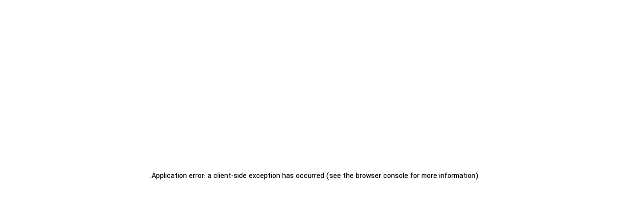

--- FILE ---
content_type: text/css; charset=UTF-8
request_url: https://www.shab.ir/_next/static/css/95a286304f59ef24.css
body_size: 11300
content:
@font-face{font-family:IRANSansX;src:url(/mainweb-fonts/Woff2/IRANSansXFaNum-Bold.woff2) format("woff2");font-weight:700;font-style:normal;font-display:swap}@font-face{font-family:IRANSansX;src:url(/mainweb-fonts/Woff2/IRANSansXFaNum-Medium.woff2) format("woff2");font-weight:400;font-style:normal;font-display:swap}:root{color-scheme:light only;--primary_900:#000e5f;--primary_800:#122384;--primary_700:#2e3d9b;--primary_main:#4756b4;--primary_600:#616fcf;--primary_500:#7b89eb;--primary_400:#98a5ff;--primary_300:#bbc3ff;--primary_200:#dfe0ff;--primary_100:#f0efff;--primary_50:#fbfbff;--primary_16:rgba(77,87,169,.161);--primary_12:rgba(77,87,169,.122);--primary_8:rgba(77,87,169,.078);--secondary_900:#181a2c;--secondary_800:#2d2f42;--secondary_700:#434559;--secondary_main:#5b5d72;--secondary_600:#74768b;--secondary_500:#8e8fa6;--secondary_400:#a8a9c1;--secondary_300:#c4c5dd;--secondary_200:#e0e1f9;--secondary_100:#f0efff;--secondary_50:#fafafa;--secondary_16:rgba(91,93,114,.161);--secondary_12:rgba(91,93,114,.122);--secondary_8:rgba(91,93,114,.078);--tertiary_900:#bf9901;--tertiary_800:#bf9901;--tertiary_700:#bf9901;--tertiary_main:#efbd00;--tertiary_600:#ffd429;--tertiary_500:#ffe065;--tertiary_400:#ffeb99;--tertiary_300:#fff3c2;--tertiary_200:#fff7d6;--tertiary_100:#fffbeb;--tertiary_50:#fffefa;--tertiary_16:rgba(239,189,0,.161);--tertiary_12:rgba(239,189,0,.122);--tertiary_8:rgba(239,189,0,.078);--lightBlue_900:#0c3749;--lightBlue_800:#155d7c;--lightBlue_700:#1e83af;--lightBlue_main:#27aae1;--lightBlue_600:#47b7e6;--lightBlue_500:#67c4eb;--lightBlue_400:#87d1f0;--lightBlue_300:#a7def5;--lightBlue_200:#c7ebfa;--lightBlue_100:#e8f6fc;--lightBlue_50:#f5fcff;--lightBlue_16:rgba(39,170,225,.161);--lightBlue_12:rgba(39,170,225,.122);--lightBlue_8:rgba(39,170,225,.078);--neutral_max:#000;--neutral_900:#1d1b20;--neutral_800:#322f35;--neutral_700:#48464c;--neutral_main:#5d5e64;--neutral_600:#7b7b7d;--neutral_500:#939396;--neutral_400:#adaeb1;--neutral_300:#c9c9cd;--neutral_200:#e4e5e9;--neutral_100:#f5f5f7;--neutral_50:#fcfcff;--neutral_16:rgba(96,93,100,.161);--neutral_12:rgba(96,93,100,.122);--neutral_8:rgba(96,93,100,.078);--neutral_min:#fff;--error_900:#470a10;--error_800:#78111b;--error_700:#a91826;--error_main:#d92032;--error_600:#df4251;--error_500:#e56470;--error_400:#eb868f;--error_300:#f1a8ae;--error_200:#f7cacd;--error_100:#fce9eb;--error_50:#fcf7f8;--error_16:rgba(217,32,50,.161);--error_12:rgba(217,32,50,.122);--error_8:rgba(217,32,50,.078);--success_900:#0c3617;--success_800:#135725;--success_700:#1a7833;--success_main:#229840;--success_600:#43a85d;--success_500:#64b87a;--success_400:#85c897;--success_300:#a6d8b4;--success_200:#c7e8d1;--success_100:#eafaee;--success_50:#f5fff7;--success_16:rgba(34,152,64,.161);--success_12:rgba(34,152,64,.122);--success_8:rgba(34,152,64,.078);--warning_900:#a38b00;--warning_800:#ccad00;--warning_700:#f5d000;--warning_main:#ffdb12;--warning_600:#ffe347;--warning_500:#ffea70;--warning_400:#fff099;--warning_300:#fff6c2;--warning_200:#fff9d6;--warning_100:#fffceb;--warning_50:#fffffb;--warning_16:rgba(255,203,5,.161);--warning_12:rgba(255,203,5,.122);--warning_8:rgba(255,203,5,.078);--text_primary:#000;--shadow_8:rgba(0,0,0,.078);--shadow_12:rgba(0,0,0,.122);--shadow_16:rgba(0,0,0,.161);--outline_8:rgba(50,47,53,.078);--outline_12:rgba(50,47,53,.122);--outline_16:rgba(50,47,53,.161);--white_8:hsla(0,0%,100%,.078);--white_12:hsla(0,0%,100%,.122);--white_16:hsla(0,0%,100%,.161);--blue_main:#4156d9;--blue_light:#f4f5ff;--blue_contrastText:#fff;--red_main:#d92032;--red_light:#fff4f4;--red_contrastText:#fff;--orange_main:#ff9500;--orange_dark:#fe712a;--orange_light:#fff7eb;--orange_contrastText:#080a1a;--green_main:#21d93f;--green_light:#e5ffeb;--green_contrastText:#080a1a;--gray_100:#f9f9f9;--gray_200:#e6e7f2;--gray_300:#cecfd9;--gray_400:#565861;--gray_500:#404040;--gray_600:#080a1a;--gray_700:#010101;--gray_900:#000;--gray_contrastText:#fff}*{font-family:IRANSansX,sans-serif!important;box-sizing:border-box;margin:0;padding:0}html{-ms-overflow-style:scrollbar;scrollbar-width:thin;scrollbar-color:hsla(0,0%,53%,.314) hsla(0,0%,95%,.075)}body{direction:rtl;position:relative}body::-webkit-scrollbar{width:5px}body::-webkit-scrollbar-track{background:hsla(0,0%,95%,.075)}body::-webkit-scrollbar-thumb{background:hsla(0,0%,53%,.314)}body::-webkit-scrollbar-thumb:hover{background:rgba(85,85,85,.314)}@media only screen and (max-width:767px){.extra-height{height:200px}}.no-scroll-body{touch-action:none!important;-ms-touch-action:none!important}.fixed-for-iphone{position:fixed;width:100%}[type=search]{-webkit-appearance:textfield;-moz-appearance:textfield;appearance:textfield}input{outline:none;border:1px solid var(--gray_200);color:var(--gray_600);height:44px;padding:0 20px;-webkit-appearance:none;-moz-appearance:none;appearance:none}input::placeholder{color:var(--gray_400)}ul{list-style-type:none}a{color:var(--gray_600);font-size:14px;font-weight:500;line-height:1.79;text-decoration:none}a,label{font-stretch:normal;font-style:normal;letter-spacing:normal}label{font-size:12px;font-weight:700;line-height:3.6;color:#010101}input::-webkit-inner-spin-button,input::-webkit-outer-spin-button{-webkit-appearance:none!important;margin:0!important}input[type=number]{-moz-appearance:textfield!important;-webkit-appearance:textfield!important;appearance:textfield!important}.day_tag *{line-height:normal}.z-index-100{z-index:100!important}.text-white{color:var(--neutral_min)!important}.bg-white{background-color:var(--neutral_min)}.text-blue{color:var(--blue_main)!important}.bg-blue{background-color:var(--blue_main)!important}.bg-blueLite{background-color:var(--blue_light)!important}@media only print{.main-header,header{display:none!important}header{background-color:red;height:100vh}footer{display:none}}.Toastify__toast--error .Toastify__close-button--colored{color:#d92032!important}.Toastify__toast--success .Toastify__close-button--colored{color:#229840!important}.Toastify__toast-theme--colored.Toastify__toast--success{background-color:#eef7f0!important;color:#229840!important}.Toastify__toast-theme--colored.Toastify__toast--error{background-color:#ffeef1!important;color:#d92032!important}.Toastify__progress-bar-theme--colored.Toastify__progress-bar--error{background-color:#d92032!important}.Toastify__progress-bar-theme--colored.Toastify__progress-bar--success{background-color:#229840!important}@media only screen and (max-width:768px){.Toastify__toast-container{width:calc(100% - 16px)!important;margin:8px!important;z-index:9999999!important}.Toastify__progress-bar{height:3px!important}}.leaflet-container{z-index:1!important}.map-popup{bottom:-12px!important}.map-popup .leaflet-popup-content-wrapper{padding:0;box-shadow:none;text-align:right;background:0 0}.map-popup .leaflet-popup-content p{margin:unset}.map-popup .leaflet-popup-content{width:auto!important;margin:12px!important;min-width:340px}.map-popup .leaflet-popup-close-button{display:none!important}.map-popup .leaflet-default-icon-path{background-image:url(https://unpkg.com/leaflet@1.7.1/dist/images/marker-icon.png)!important}.map-popup .leaflet-popup-tip-container{margin-top:-12px;margin-left:2px}.mylocation{width:32px!important;height:32px!important}@font-face{font-display:swap;font-family:Iconly;font-style:normal;font-weight:400;src:url(/_next/static/media/iconly.498a5780.woff2) format("woff2")}[class*=" icon-"],[class=icon],[class^=icon-]{display:inline-block;font-family:Iconly!important;font-weight:400;font-style:normal;font-feature-settings:normal;font-variant:normal;text-rendering:auto;line-height:1;-moz-osx-font-smoothing:grayscale;-webkit-font-smoothing:antialiased}.icon-wallet:before{content:"\e000"}.icon-wallet-search:before{content:"\e001"}.icon-wallet-money:before{content:"\e002"}.icon-wallet-minus:before{content:"\e003"}.icon-wallet-check:before{content:"\e004"}.icon-wallet-add:before{content:"\e005"}.icon-wallet-add-1:before{content:"\e006"}.icon-wallet-3:before{content:"\e007"}.icon-wallet-2:before{content:"\e008"}.icon-wallet-1:before{content:"\e009"}.icon-user:before{content:"\e00a"}.icon-transaction-minus:before{content:"\e00b"}.icon-ticket:before{content:"\e00c"}.icon-ticket-star:before{content:"\e00d"}.icon-ticket-discount:before{content:"\e00e"}.icon-ticket-2:before{content:"\e00f"}.icon-tag:before{content:"\e010"}.icon-tag-2:before{content:"\e011"}.icon-security-card:before{content:"\e012"}.icon-receipt:before{content:"\e013"}.icon-receipt-text:before{content:"\e014"}.icon-receipt-minus:before{content:"\e015"}.icon-receipt-item:before{content:"\e016"}.icon-receipt-edit:before{content:"\e017"}.icon-receipt-disscount:before{content:"\e018"}.icon-receipt-discount:before{content:"\e019"}.icon-receipt-2:before{content:"\e01a"}.icon-receipt-1:before{content:"\e01b"}.icon-pool:before{content:"\e01c"}.icon-percentage-square:before{content:"\e01d"}.icon-percentage-circle:before{content:"\e01e"}.icon-moneys:before{content:"\e01f"}.icon-money-time:before{content:"\e020"}.icon-money-tick:before{content:"\e021"}.icon-money-remove:before{content:"\e022"}.icon-money-forbidden:before{content:"\e023"}.icon-money-change:before{content:"\e024"}.icon-money-add:before{content:"\e025"}.icon-money-4:before{content:"\e026"}.icon-money-3:before{content:"\e027"}.icon-money-2:before{content:"\e028"}.icon-hand:before{content:"\e029"}.icon-empty-wallet:before{content:"\e02a"}.icon-empty-wallet-time:before{content:"\e02b"}.icon-empty-wallet-tick:before{content:"\e02c"}.icon-empty-wallet-remove:before{content:"\e02d"}.icon-empty-wallet-change:before{content:"\e02e"}.icon-empty-wallet-add:before{content:"\e02f"}.icon-discount-shape:before{content:"\e030"}.icon-discount-circle:before{content:"\e031"}.icon-convert-card:before{content:"\e032"}.icon-chart-square:before{content:"\e033"}.icon-card:before{content:"\e034"}.icon-card-tick:before{content:"\e035"}.icon-card-tick-1:before{content:"\e036"}.icon-card-slash:before{content:"\e037"}.icon-card-send:before{content:"\e038"}.icon-card-remove:before{content:"\e039"}.icon-card-remove-1:before{content:"\e03a"}.icon-card-receive:before{content:"\e03b"}.icon-card-pos:before{content:"\e03c"}.icon-card-edit:before{content:"\e03d"}.icon-card-add:before{content:"\e03e"}.icon-boomgardi:before{content:"\e03f"}.icon-watch:before{content:"\e040"}.icon-up:before{content:"\e041"}.icon-up-3:before{content:"\e042"}.icon-up-2:before{content:"\e043"}.icon-undo:before{content:"\e044"}.icon-trend-up:before{content:"\e045"}.icon-trend-down:before{content:"\e046"}.icon-text-3:before{content:"\e047"}.icon-text-2:before{content:"\e048"}.icon-text-1:before{content:"\e049"}.icon-task:before{content:"\e04a"}.icon-task-square:before{content:"\e04b"}.icon-stickynote:before{content:"\e04c"}.icon-status-up:before{content:"\e04d"}.icon-speaker:before{content:"\e04e"}.icon-smart-car:before{content:"\e04f"}.icon-simcard-2:before{content:"\e050"}.icon-ship:before{content:"\e051"}.icon-send:before{content:"\e052"}.icon-send-square:before{content:"\e053"}.icon-send-sqaure-2:before{content:"\e054"}.icon-rotate-right:before{content:"\e055"}.icon-rotate-left:before{content:"\e056"}.icon-right:before{content:"\e057"}.icon-right-3:before{content:"\e058"}.icon-right-2:before{content:"\e059"}.icon-repeat:before{content:"\e05a"}.icon-repeat-circle:before{content:"\e05b"}.icon-refresh:before{content:"\e05c"}.icon-refresh-square-2:before{content:"\e05d"}.icon-refresh-right-square:before{content:"\e05e"}.icon-refresh-left-square:before{content:"\e05f"}.icon-refresh-circle:before{content:"\e060"}.icon-refresh-2:before{content:"\e061"}.icon-redo:before{content:"\e062"}.icon-received:before{content:"\e063"}.icon-receive-square:before{content:"\e064"}.icon-receive-square-2:before{content:"\e065"}.icon-printer:before{content:"\e066"}.icon-printer-slash:before{content:"\e067"}.icon-presention-chart:before{content:"\e068"}.icon-personalcard:before{content:"\e069"}.icon-phone:before{content:"\e06a"}.icon-cake:before{content:"\e06b"}.icon-note-text:before{content:"\e06c"}.icon-note-remove:before{content:"\e06d"}.icon-note-favorite:before{content:"\e06e"}.icon-note-board:before{content:"\e06f"}.icon-note-add:before{content:"\e070"}.icon-mouse:before{content:"\e071"}.icon-monitor:before{content:"\e072"}.icon-mobile:before{content:"\e073"}.icon-menu-board:before{content:"\e074"}.icon-logout:before{content:"\e075"}.icon-logout-1:before{content:"\e076"}.icon-login:before{content:"\e077"}.icon-login-1:before{content:"\e078"}.icon-left:before{content:"\e079"}.icon-left-3:before{content:"\e07a"}.icon-left-2:before{content:"\e07b"}.icon-lamp:before{content:"\e07c"}.icon-keyboard:before{content:"\e07d"}.icon-import:before{content:"\e07e"}.icon-import-2:before{content:"\e07f"}.icon-import-1:before{content:"\e080"}.icon-house:before{content:"\e081"}.icon-house-2:before{content:"\e082"}.icon-hospital:before{content:"\e083"}.icon-home-trend-up:before{content:"\e084"}.icon-home-trend-down:before{content:"\e085"}.icon-home-hashtag:before{content:"\e086"}.icon-health:before{content:"\e087"}.icon-headphone:before{content:"\e088"}.icon-hashtag:before{content:"\e089"}.icon-graph:before{content:"\e08a"}.icon-eye:before{content:"\e08b"}.icon-game:before{content:"\e08c"}.icon-forward-square:before{content:"\e08d"}.icon-flash-circle:before{content:"\e08e"}.icon-favorite-chart:before{content:"\e08f"}.icon-export:before{content:"\e090"}.icon-export-2:before{content:"\e091"}.icon-export-1:before{content:"\e092"}.icon-electricity:before{content:"\e093"}.icon-edit:before{content:"\e094"}.icon-edit-2:before{content:"\e095"}.icon-driving:before{content:"\e096"}.icon-down:before{content:"\e097"}.icon-down-3:before{content:"\e098"}.icon-down-2:before{content:"\e099"}.icon-document:before{content:"\e09a"}.icon-document-text:before{content:"\e09b"}.icon-document-sketch:before{content:"\e09c"}.icon-document-previous:before{content:"\e09d"}.icon-document-normal:before{content:"\e09e"}.icon-document-like:before{content:"\e09f"}.icon-document-forward:before{content:"\e0a0"}.icon-document-filter:before{content:"\e0a1"}.icon-document-favorite:before{content:"\e0a2"}.icon-document-download:before{content:"\e0a3"}.icon-document-copy:before{content:"\e0a4"}.icon-document-add:before{content:"\e0a5"}.icon-diagram:before{content:"\e0a6"}.icon-courthouse:before{content:"\e0a7"}.icon-clock:before{content:"\e0a8"}.icon-clipboard-tick:before{content:"\e0a9"}.icon-clipboard-import:before{content:"\e0aa"}.icon-clipboard-export:before{content:"\e0ab"}.icon-clipboard-close:before{content:"\e0ac"}.icon-chart:before{content:"\e0ad"}.icon-chart-success:before{content:"\e0ae"}.icon-chart-fail:before{content:"\e0af"}.icon-chart-21:before{content:"\e0b0"}.icon-chart-2:before{content:"\e0b1"}.icon-chart-1:before{content:"\e0b2"}.icon-car:before{content:"\e0b3"}.icon-call-slash:before{content:"\e0b4"}.icon-call-remove:before{content:"\e0b5"}.icon-call-received:before{content:"\e0b6"}.icon-call-outgoing:before{content:"\e0b7"}.icon-bus:before{content:"\e0b8"}.icon-buliding:before{content:"\e0b9"}.icon-buildings:before{content:"\e0ba"}.icon-buildings-2:before{content:"\e0bb"}.icon-building:before{content:"\e0bc"}.icon-building-boomgardi:before{content:"\e0bd"}.icon-building-4:before{content:"\e0be"}.icon-building-3:before{content:"\e0bf"}.icon-brush:before{content:"\e0c0"}.icon-bill:before{content:"\e0c1"}.icon-bed:before{content:"\e0c2"}.icon-bank:before{content:"\e0c3"}.icon-back-square:before{content:"\e0c4"}.icon-arrow-up:before{content:"\e0c5"}.icon-arrow-up-3:before{content:"\e0c6"}.icon-arrow-up-2:before{content:"\e0c7"}.icon-arrow-up-1:before{content:"\e0c8"}.icon-arrow-swap:before{content:"\e0c9"}.icon-arrow-swap-horizontal:before{content:"\e0ca"}.icon-arrow-square-up:before{content:"\e0cb"}.icon-arrow-square-left:before{content:"\e0cc"}.icon-arrow-square-down:before{content:"\e0cd"}.icon-arrow-right:before{content:"\e0ce"}.icon-arrow-right-4:before{content:"\e0cf"}.icon-arrow-right-3:before{content:"\e0d0"}.icon-arrow-right-2:before{content:"\e0d1"}.icon-arrow-right-1:before{content:"\e0d2"}.icon-arrow-left:before{content:"\e0d3"}.icon-arrow-left-3:before{content:"\e0d4"}.icon-arrow-left-2:before{content:"\e0d5"}.icon-arrow-left-1:before{content:"\e0d6"}.icon-arrow-down:before{content:"\e0d7"}.icon-arrow-down-2:before{content:"\e0d8"}.icon-arrow-down-1:before{content:"\e0d9"}.icon-arrow-bottom:before{content:"\e0da"}.icon-arrow-3:before{content:"\e0db"}.icon-arrow-2:before{content:"\e0dc"}.icon-arrange-square:before{content:"\e0dd"}.icon-arrange-square-2:before{content:"\e0de"}.icon-arrange-circle:before{content:"\e0df"}.icon-arrange-circle-2:before{content:"\e0e0"}.icon-archive-book:before{content:"\e0e1"}.icon-call:before{content:"\e0e2"}.icon-copy-success:before{content:"\e0e3"}.icon-activity:before{content:"\e0e4"}.icon-wifi:before{content:"\e0e5"}.icon-wifi-square:before{content:"\e0e6"}.icon-weight:before{content:"\e0e7"}.icon-verify:before{content:"\e0e8"}.icon-trush-square:before{content:"\e0e9"}.icon-tree:before{content:"\e0ea"}.icon-trash:before{content:"\e0eb"}.icon-tick:before{content:"\e0ec"}.icon-tick-square:before{content:"\e0ed"}.icon-tag-cross:before{content:"\e0ee"}.icon-slash:before{content:"\e0ef"}.icon-share:before{content:"\e0f0"}.icon-send-2:before{content:"\e0f1"}.icon-send-2-2:before{content:"\e0f2"}.icon-safe-home:before{content:"\e0f3"}.icon-reserve:before{content:"\e0f4"}.icon-ranking:before{content:"\e0f5"}.icon-pet:before{content:"\e0f6"}.icon-close-circle:before{content:"\e0f7"}.icon-warning:before{content:"\e0f8"}.icon-minus:before{content:"\e0f9"}.icon-minus-square:before{content:"\e0fa"}.icon-minus-cirlce:before{content:"\e0fb"}.icon-menu:before{content:"\e0fc"}.icon-lamp-2:before{content:"\e0fd"}.icon-instagram:before{content:"\e0fe"}.icon-information:before{content:"\e0ff"}.icon-home:before{content:"\e100"}.icon-home-wifi:before{content:"\e101"}.icon-teacher:before{content:"\e102"}.icon-forbidden-2:before{content:"\e103"}.icon-flash:before{content:"\e104"}.icon-flash-slash:before{content:"\e105"}.icon-flash-circle-2:before{content:"\e106"}.icon-flag-2:before{content:"\e107"}.icon-filter:before{content:"\e108"}.icon-filter-tick:before{content:"\e109"}.icon-filter-square:before{content:"\e10a"}.icon-filter-remove:before{content:"\e10b"}.icon-filter-add:before{content:"\e10c"}.icon-emoji-sad:before{content:"\e10d"}.icon-emoji-normal:before{content:"\e10e"}.icon-emoji-happy:before{content:"\e10f"}.icon-double-tick:before{content:"\e110"}.icon-cup:before{content:"\e111"}.icon-crown:before{content:"\e112"}.icon-crown-1:before{content:"\e113"}.icon-coffee:before{content:"\e114"}.icon-close:before{content:"\e115"}.icon-close-square:before{content:"\e116"}.icon-broom:before{content:"\e117"}.icon-add:before{content:"\e118"}.icon-add-square:before{content:"\e119"}.icon-add-circle:before{content:"\e11a"}.icon-message-question:before{content:"\e11b"}.icon-home-1:before{content:"\e11c"}.icon-add-house:before{content:"\e11d"}.icon-more-circle:before{content:"\e11e"}.icon-more-square:before{content:"\e11f"}.icon-question-circle:before{content:"\e120"}.icon-tick-Filled:before{content:"\e121"}.icon-tick-circle:before{content:"\e122"}.icon-folder:before{content:"\e123"}.icon-folder-open:before{content:"\e124"}.icon-warning-2:before{content:"\e125"}.icon-star:before{content:"\e126"}.icon-star-1:before{content:"\e127"}.icon-ranking-2:before{content:"\e128"}.icon-medal:before{content:"\e129"}.icon-medal-star:before{content:"\e12a"}.icon-like:before{content:"\e12b"}.icon-like-tag:before{content:"\e12c"}.icon-like-dislike:before{content:"\e12d"}.icon-heart:before{content:"\e12e"}.icon-heart-tick:before{content:"\e12f"}.icon-heart-slash:before{content:"\e130"}.icon-heart-remove:before{content:"\e131"}.icon-heart-add:before{content:"\e132"}.icon-dislike:before{content:"\e133"}.icon-info-circle:before{content:"\e134"}.icon-question-square:before{content:"\e135"}.icon-no-rating:before{content:"\e136"}.icon-folder-minus:before{content:"\e137"}.icon-folder-favorite:before{content:"\e138"}.icon-folder-cross:before{content:"\e139"}.icon-folder-cloud:before{content:"\e13a"}.icon-folder-add:before{content:"\e13b"}.icon-folder-2:before{content:"\e13c"}.icon-star-half-filled:before{content:"\e13d"}.icon-note-2-2:before{content:"\e13e"}.icon-gift:before{content:"\e13f"}.icon-calculator:before{content:"\e140"}.icon-brifecase-timer:before{content:"\e141"}.icon-brifecase-tick:before{content:"\e142"}.icon-brifecase-cross:before{content:"\e143"}.icon-bookmark:before{content:"\e144"}.icon-archive:before{content:"\e145"}.icon-award:before{content:"\e146"}.icon-archive-tick:before{content:"\e147"}.icon-briefcase:before{content:"\e148"}.icon-book:before{content:"\e149"}.icon-routing-2:before{content:"\e14a"}.icon-route-square:before{content:"\e14b"}.icon-map:before{content:"\e14c"}.icon-map-1:before{content:"\e14d"}.icon-location:before{content:"\e14e"}.icon-location-tick:before{content:"\e14f"}.icon-location-slash:before{content:"\e150"}.icon-location-minus:before{content:"\e151"}.icon-location-cross:before{content:"\e152"}.icon-location-add:before{content:"\e153"}.icon-gps:before{content:"\e154"}.icon-gps-slash:before{content:"\e155"}.icon-global:before{content:"\e156"}.icon-global-search:before{content:"\e157"}.icon-global-edit:before{content:"\e158"}.icon-discover:before{content:"\e159"}.icon-direct-up:before{content:"\e15a"}.icon-direct-right:before{content:"\e15b"}.icon-direct-left:before{content:"\e15c"}.icon-direct-down:before{content:"\e15d"}.icon-arrow-square:before{content:"\e15e"}.icon-volume-up:before{content:"\e15f"}.icon-volume-slash:before{content:"\e160"}.icon-volume-mute:before{content:"\e161"}.icon-archive-minus-3:before{content:"\e162"}.icon-volume-low-1:before{content:"\e163"}.icon-volume-high:before{content:"\e164"}.icon-volume-cross:before{content:"\e165"}.icon-video-time:before{content:"\e166"}.icon-video-tick:before{content:"\e167"}.icon-video-slash:before{content:"\e168"}.icon-video-remove:before{content:"\e169"}.icon-video-play:before{content:"\e16a"}.icon-video-circle:before{content:"\e16b"}.icon-video-add:before{content:"\e16c"}.icon-stop-circle:before{content:"\e16d"}.icon-shuffle:before{content:"\e16e"}.icon-radio:before{content:"\e16f"}.icon-previous:before{content:"\e170"}.icon-play:before{content:"\e171"}.icon-play-remove:before{content:"\e172"}.icon-play-cricle:before{content:"\e173"}.icon-play-circle:before{content:"\e174"}.icon-pause:before{content:"\e175"}.icon-pause-circle:before{content:"\e176"}.icon-next:before{content:"\e177"}.icon-music:before{content:"\e178"}.icon-microphone-slash:before{content:"\e179"}.icon-microphone-2:before{content:"\e17a"}.icon-image:before{content:"\e17b"}.icon-gallery:before{content:"\e17c"}.icon-gallery-tick:before{content:"\e17d"}.icon-gallery-slash:before{content:"\e17e"}.icon-gallery-remove:before{content:"\e17f"}.icon-gallery-import:before{content:"\e180"}.icon-gallery-export:before{content:"\e181"}.icon-gallery-edit:before{content:"\e182"}.icon-gallery-add:before{content:"\e183"}.icon-forward:before{content:"\e184"}.icon-camera:before{content:"\e185"}.icon-camera-slash:before{content:"\e186"}.icon-backward:before{content:"\e187"}.icon-audio-square:before{content:"\e188"}.icon-volume-up-2:before{content:"\e189"}.icon-volume-slash-2:before{content:"\e18a"}.icon-volume-mute-2:before{content:"\e18b"}.icon-volume-low-2:before{content:"\e18c"}.icon-volume-low-1-2:before{content:"\e18d"}.icon-volume-high-2:before{content:"\e18e"}.icon-volume-cross-2:before{content:"\e18f"}.icon-video-time-2:before{content:"\e190"}.icon-video-tick-2:before{content:"\e191"}.icon-video-slash-2:before{content:"\e192"}.icon-video-remove-2:before{content:"\e193"}.icon-video-play-2:before{content:"\e194"}.icon-video-circle-2:before{content:"\e195"}.icon-video-add-2:before{content:"\e196"}.icon-stop-circle-2:before{content:"\e197"}.icon-shuffle-2:before{content:"\e198"}.icon-radio-2:before{content:"\e199"}.icon-previous-2:before{content:"\e19a"}.icon-play-2:before{content:"\e19b"}.icon-play-remove-2:before{content:"\e19c"}.icon-play-cricle-2:before{content:"\e19d"}.icon-play-circle-2:before{content:"\e19e"}.icon-pause-2:before{content:"\e19f"}.icon-pause-circle-2:before{content:"\e1a0"}.icon-next-2:before{content:"\e1a1"}.icon-music-2:before{content:"\e1a2"}.icon-microphone-slash-2:before{content:"\e1a3"}.icon-microphone-2-2:before{content:"\e1a4"}.icon-image-2:before{content:"\e1a5"}.icon-gallery-2:before{content:"\e1a6"}.icon-gallery-tick-2:before{content:"\e1a7"}.icon-gallery-slash-2:before{content:"\e1a8"}.icon-gallery-remove-2:before{content:"\e1a9"}.icon-gallery-import-2:before{content:"\e1aa"}.icon-gallery-export-2:before{content:"\e1ab"}.icon-gallery-edit-2:before{content:"\e1ac"}.icon-gallery-add-2:before{content:"\e1ad"}.icon-forward-2:before{content:"\e1ae"}.icon-camera-2:before{content:"\e1af"}.icon-camera-slash-2:before{content:"\e1b0"}.icon-backward-2:before{content:"\e1b1"}.icon-audio-square-2:before{content:"\e1b2"}.icon-star-filled:before{content:"\e1b3"}.icon-video:before{content:"\e1b4"}.icon-sms:before{content:"\e1b5"}.icon-sms-star:before{content:"\e1b6"}.icon-sms-search:before{content:"\e1b7"}.icon-sms-notification:before{content:"\e1b8"}.icon-sms-edit:before{content:"\e1b9"}.icon-messages:before{content:"\e1ba"}.icon-messages-3:before{content:"\e1bb"}.icon-messages-2:before{content:"\e1bc"}.icon-messages-1:before{content:"\e1bd"}.icon-message-time:before{content:"\e1be"}.icon-message-tick:before{content:"\e1bf"}.icon-message-text:before{content:"\e1c0"}.icon-message-search:before{content:"\e1c1"}.icon-message-remove:before{content:"\e1c2"}.icon-message-favorite:before{content:"\e1c3"}.icon-message-edit:before{content:"\e1c4"}.icon-message-add:before{content:"\e1c5"}.icon-message-2:before{content:"\e1c6"}.icon-directbox-send:before{content:"\e1c7"}.icon-directbox-receive:before{content:"\e1c8"}.icon-directbox-notif:before{content:"\e1c9"}.icon-direct:before{content:"\e1ca"}.icon-direct-send:before{content:"\e1cb"}.icon-direct-notification:before{content:"\e1cc"}.icon-direct-normal:before{content:"\e1cd"}.icon-direct-inbox:before{content:"\e1ce"}.icon-device-message:before{content:"\e1cf"}.icon-message:before{content:"\e1d0"}.icon-no-2:before{content:"\e1d1"}.icon-no-3:before{content:"\e1d2"}.icon-notification:before{content:"\e1d3"}.icon-notification-status:before{content:"\e1d4"}.icon-notification-favorite:before{content:"\e1d5"}.icon-notification-bing:before{content:"\e1d6"}.icon-lamp-slash:before{content:"\e1d7"}.icon-check-filled:before{content:"\e1d8"}.icon-lamp-charge:before{content:"\e1d9"}.icon-search-zoom-out:before{content:"\e1da"}.icon-search-zoom-in:before{content:"\e1db"}.icon-search-normal:before{content:"\e1dc"}.icon-unlock:before{content:"\e1dd"}.icon-shield:before{content:"\e1de"}.icon-shield-tick:before{content:"\e1df"}.icon-shield-slash:before{content:"\e1e0"}.icon-shield-search:before{content:"\e1e1"}.icon-shield-cross:before{content:"\e1e2"}.icon-security:before{content:"\e1e3"}.icon-security-user:before{content:"\e1e4"}.icon-security-safe:before{content:"\e1e5"}.icon-secure:before{content:"\e1e6"}.icon-radar:before{content:"\e1e7"}.icon-password-check:before{content:"\e1e8"}.icon-lock:before{content:"\e1e9"}.icon-lock-slash:before{content:"\e1ea"}.icon-lock-circle:before{content:"\e1eb"}.icon-lock-1:before{content:"\e1ec"}.icon-key:before{content:"\e1ed"}.icon-key-square:before{content:"\e1ee"}.icon-eye-slash:before{content:"\e1ef"}.icon-check:before{content:"\e1f0"}.icon-alarm:before{content:"\e1f1"}.icon-building-boomgardi-2:before{content:"\e1f2"}.icon-setting-2:before{content:"\e1f3"}.icon-more-v:before{content:"\e1f4"}.icon-more-h:before{content:"\e1f5"}.icon-category:before{content:"\e1f6"}.icon-candle-2:before{content:"\e1f7"}.icon-row-vertical:before{content:"\e1f8"}.icon-shopping-bag:before{content:"\e1f9"}.icon-shop:before{content:"\e1fa"}.icon-shop-remove:before{content:"\e1fb"}.icon-shop-add:before{content:"\e1fc"}.icon-bag:before{content:"\e1fd"}.icon-bag-timer:before{content:"\e1fe"}.icon-bag-tick:before{content:"\e1ff"}.icon-bag-tick-2:before{content:"\e200"}.icon-bag-happy:before{content:"\e201"}.icon-bag-cross:before{content:"\e202"}.icon-bag-cross-1:before{content:"\e203"}.icon-bag-2:before{content:"\e204"}.icon-timer:before{content:"\e205"}.icon-security-time:before{content:"\e206"}.icon-clock-2:before{content:"\e207"}.icon-calendar:before{content:"\e208"}.icon-calendar-tick:before{content:"\e209"}.icon-calendar-search:before{content:"\e20a"}.icon-calendar-remove:before{content:"\e20b"}.icon-calendar-edit:before{content:"\e20c"}.icon-calendar-add:before{content:"\e20d"}.icon-calendar-2:before{content:"\e20e"}.icon-user-tick:before{content:"\e20f"}.icon-user-tag:before{content:"\e210"}.icon-user-square:before{content:"\e211"}.icon-user-search:before{content:"\e212"}.icon-user-remove:before{content:"\e213"}.icon-user-octagon:before{content:"\e214"}.icon-user-minus:before{content:"\e215"}.icon-user-edit:before{content:"\e216"}.icon-user-cirlce-add:before{content:"\e217"}.icon-user-2:before{content:"\e218"}.icon-tag-user:before{content:"\e219"}.icon-profile-tick:before{content:"\e21a"}.icon-profile-remove:before{content:"\e21b"}.icon-profile-delete:before{content:"\e21c"}.icon-profile-circle:before{content:"\e21d"}.icon-profile-add:before{content:"\e21e"}.icon-people:before{content:"\e21f"}.icon-profile-2user:before{content:"\e220"}.icon-no-5:before{content:"\e221"}.icon-wind:before{content:"\e222"}.icon-wind-2:before{content:"\e223"}.icon-sun:before{content:"\e224"}.icon-sun-fog:before{content:"\e225"}.icon-sun-1:before{content:"\e226"}.icon-moon:before{content:"\e227"}.icon-flash-2:before{content:"\e228"}.icon-drop:before{content:"\e229"}.icon-cloud-sunny:before{content:"\e22a"}.icon-cloud-snow:before{content:"\e22b"}.icon-cloud-plus:before{content:"\e22c"}.icon-cloud-notif:before{content:"\e22d"}.icon-cloud-lightning:before{content:"\e22e"}.icon-cloud-fog:before{content:"\e22f"}.icon-cloud-drizzle:before{content:"\e230"}.icon-cloud-cross:before{content:"\e231"}.icon-wifi-2:before{content:"\e232"}.icon-weight-Filled:before{content:"\e233"}.icon-warning-Filled:before{content:"\e234"}.icon-wallet-4-Filled:before{content:"\e235"}.icon-bathtub:before{content:"\e236"}.icon-wallet-remove-Filled:before{content:"\e237"}.icon-smoking:before{content:"\e238"}.icon-kid:before{content:"\e239"}.icon-wallet-check-Filled:before{content:"\e23a"}.icon-wallet-add-Filled:before{content:"\e23b"}.icon-wallet-3-Filled:before{content:"\e23c"}.icon-wallet-2-Filled:before{content:"\e23d"}.icon-volume-slash-Filled:before{content:"\e23e"}.icon-volume-high-Filled:before{content:"\e23f"}.icon-video-Filled:before{content:"\e240"}.icon-maximize:before{content:"\e241"}.icon-video-slash-Filled:before{content:"\e243"}.icon-video-play-Filled:before{content:"\e244"}.icon-video-circle-Filled:before{content:"\e245"}.icon-verify-Filled:before{content:"\e246"}.icon-user-Filled:before{content:"\e247"}.icon-user-tick-Filled:before{content:"\e248"}.icon-user-tag-Filled:before{content:"\e249"}.icon-user-octagon-Filled:before{content:"\e24b"}.icon-unlock-Filled:before{content:"\e24c"}.icon-undo-Filled:before{content:"\e24d"}.icon-trend-up-Filled:before{content:"\e24e"}.icon-trend-down-Filled:before{content:"\e24f"}.icon-tree-Filled:before{content:"\e250"}.icon-trash-Filled:before{content:"\e251"}.icon-transaction-minus-Filled:before{content:"\e252"}.icon-ticket-Filled:before{content:"\e253"}.icon-ticket-star-Filled:before{content:"\e254"}.icon-ticket-discount-Filled:before{content:"\e255"}.icon-tick-square-Filled:before{content:"\e256"}.icon-check-Filled:before{content:"\e257"}.icon-teacher-Filled:before{content:"\e258"}.icon-task-Filled:before{content:"\e259"}.icon-task-square-Filled:before{content:"\e25a"}.icon-tag-user-Filled:before{content:"\e25b"}.icon-tag-Filled:before{content:"\e25d"}.icon-stickynote-2:before{content:"\e25f"}.icon-status-up-Filled:before{content:"\e260"}.icon-speaker-Filled:before{content:"\e264"}.icon-sms-Filled:before{content:"\e265"}.icon-sms-star-Filled:before{content:"\e266"}.icon-sms-notification-Filled:before{content:"\e267"}.icon-shuffle-Filled:before{content:"\e26a"}.icon-shop-Filled:before{content:"\e26b"}.icon-shield-tick-Filled:before{content:"\e26e"}.icon-shield-cross-Filled:before{content:"\e26f"}.icon-setting-2-Filled:before{content:"\e271"}.icon-setting-Filled:before{content:"\e272"}.icon-send-Filled:before{content:"\e276"}.icon-security-safe-Filled:before{content:"\e277"}.icon-search-zoom-out-Filled:before{content:"\e278"}.icon-search-zoom-in-Filled:before{content:"\e279"}.icon-search-normal-Filled:before{content:"\e27a"}.icon-refresh-right-square-Filled:before{content:"\e280"}.icon-refresh-left-square-Filled:before{content:"\e281"}.icon-refresh-circle-Filled:before{content:"\e282"}.icon-receipt-disscount-Filled:before{content:"\e28a"}.icon-receipt-Filled:before{content:"\e28d"}.icon-ranking-2-Filled:before{content:"\e28e"}.icon-ranking-Filled:before{content:"\e28f"}.icon-radio-Filled:before{content:"\e290"}.icon-profile-tick-Filled:before{content:"\e291"}.icon-profile-circle-Filled:before{content:"\e294"}.icon-profile-add-Filled:before{content:"\e295"}.icon-users-Filled:before{content:"\e296"}.icon-printer-Filled:before{content:"\e297"}.icon-printer-slash-Filled:before{content:"\e298"}.icon-presention-chart-Filled:before{content:"\e299"}.icon-play-cricle-Filled:before{content:"\e29b"}.icon-play-circle-Filled:before{content:"\e29c"}.icon-pet-Filled:before{content:"\e29e"}.icon-personalcard-Filled:before{content:"\e29f"}.icon-percentage-circle-Filled:before{content:"\e2a1"}.icon-people-Filled:before{content:"\e2a2"}.icon-pause-circle-Filled:before{content:"\e2a3"}.icon-notification-status-Filled:before{content:"\e2a5"}.icon-notification-bin-Filled:before{content:"\e2a7"}.icon-note-3-Filled:before{content:"\e2a8"}.icon-note-text-Filled:before{content:"\e2a9"}.icon-note-remove-Filled:before{content:"\e2aa"}.icon-note-Filled:before{content:"\e2ae"}.icon-music-Filled:before{content:"\e2b0"}.icon-mouse-2-Filled:before{content:"\e2b1"}.icon-mouse-Filled:before{content:"\e2b2"}.icon-monitor-Filled:before{content:"\e2b3"}.icon-moneys-Filled:before{content:"\e2b4"}.icon-money-3-Filled:before{content:"\e2b5"}.icon-money-time-Filled:before{content:"\e2b6"}.icon-money-tick-Filled:before{content:"\e2b7"}.icon-money-forbidden-Filled:before{content:"\e2b9"}.icon-money-change-Filled:before{content:"\e2ba"}.icon-money-add-Filled:before{content:"\e2bb"}.icon-money-2-Filled:before{content:"\e2bd"}.icon-money-Filled:before{content:"\e2be"}.icon-minus-cirlce-Filled:before{content:"\e2bf"}.icon-microphone-slash-Filled:before{content:"\e2c1"}.icon-microphone-Filled:before{content:"\e2c2"}.icon-messages-3-Filled:before{content:"\e2c4"}.icon-messages-2-Filled:before{content:"\e2c5"}.icon-messages-Filled:before{content:"\e2c6"}.icon-message-2-Filled:before{content:"\e2c7"}.icon-message-time-Filled:before{content:"\e2c8"}.icon-message-tick-Filled:before{content:"\e2c9"}.icon-message-text-Filled:before{content:"\e2ca"}.icon-message-question-Filled:before{content:"\e2cd"}.icon-message-notif-Filled:before{content:"\e2ce"}.icon-message-favorite-Filled:before{content:"\e2cf"}.icon-message-Filled:before{content:"\e2d2"}.icon-menu-board-Filled:before{content:"\e2d3"}.icon-medal-Filled:before{content:"\e2d4"}.icon-medal-star-Filled:before{content:"\e2d5"}.icon-map-2-Filled:before{content:"\e2d6"}.icon-map-Filled:before{content:"\e2d7"}.icon-logout-Filled:before{content:"\e2d9"}.icon-login-Filled:before{content:"\e2db"}.icon-lock-2-Filled:before{content:"\e2dc"}.icon-lock-slash-Filled:before{content:"\e2dd"}.icon-lock-Filled:before{content:"\e2de"}.icon-location-Filled:before{content:"\e2df"}.icon-location-tick-Filled:before{content:"\e2e0"}.icon-location-slash-Filled:before{content:"\e2e1"}.icon-location-cross-Filled:before{content:"\e2e2"}.icon-location-add-Filled:before{content:"\e2e3"}.icon-like-2-Filled:before{content:"\e2e4"}.icon-like-tag-Filled:before{content:"\e2e5"}.icon-like-dislike-Filled:before{content:"\e2e7"}.icon-like-Filled:before{content:"\e2e8"}.icon-lamp-2-Filled:before{content:"\e2e9"}.icon-lamp-slash-Filled:before{content:"\e2ea"}.icon-lamp-on-Filled:before{content:"\e2eb"}.icon-lamp-charge-Filled:before{content:"\e2ec"}.icon-lamp-Filled:before{content:"\e2ed"}.icon-key-Filled:before{content:"\e2ee"}.icon-instagram-Filled:before{content:"\e2ef"}.icon-information-Filled:before{content:"\e2f0"}.icon-info-circle-Filled:before{content:"\e2f1"}.icon-import-Filled:before{content:"\e2f5"}.icon-image-Filled:before{content:"\e2f6"}.icon-house-2-Filled:before{content:"\e2f7"}.icon-house-Filled:before{content:"\e2f8"}.icon-hospital-Filled:before{content:"\e2f9"}.icon-home-2-Filled:before{content:"\e2fa"}.icon-home-wifi-Filled:before{content:"\e2fb"}.icon-home-trend-up-Filled:before{content:"\e2fc"}.icon-home-trend-down-Filled:before{content:"\e2fd"}.icon-home-hashtag-Filled:before{content:"\e2fe"}.icon-home-analytics-Filled:before{content:"\e2ff"}.icon-home-Filled:before{content:"\e300"}.icon-heart-Filled:before{content:"\e301"}.icon-heart-circle-Filled:before{content:"\e306"}.icon-heart-add-Filled:before{content:"\e307"}.icon-headphone-Filled:before{content:"\e309"}.icon-gps-Filled:before{content:"\e30b"}.icon-gps-slash-Filled:before{content:"\e30c"}.icon-gift-Filled:before{content:"\e30d"}.icon-gallery-Filled:before{content:"\e30e"}.icon-gallery-remove-Filled:before{content:"\e310"}.icon-gallery-import-Filled:before{content:"\e311"}.icon-gallery-export-Filled:before{content:"\e312"}.icon-gallery-edit-Filled:before{content:"\e313"}.icon-gallery-add-Filled:before{content:"\e314"}.icon-frame-Filled:before{content:"\e315"}.icon-forbidden-Filled:before{content:"\e316"}.icon-folder-Filled:before{content:"\e317"}.icon-folder-favorite-Filled:before{content:"\e318"}.icon-flash-2-Filled:before{content:"\e319"}.icon-flash-Filled:before{content:"\e31a"}.icon-flash-slash-Filled:before{content:"\e31b"}.icon-flash-circle-Filled:before{content:"\e31c"}.icon-flag-Filled:before{content:"\e31d"}.icon-filter-Filled:before{content:"\e31f"}.icon-favorite-chart-Filled:before{content:"\e320"}.icon-eye-Filled:before{content:"\e321"}.icon-eye-slash-Filled:before{content:"\e322"}.icon-export-Filled:before{content:"\e326"}.icon-exclamation-mark-Filled:before{content:"\e327"}.icon-empty-wallet-Filled:before{content:"\e328"}.icon-empty-wallet-time-Filled:before{content:"\e329"}.icon-empty-wallet-tick-2:before{content:"\e32a"}.icon-empty-wallet-remove-Filled:before{content:"\e32b"}.icon-empty-wallet-change-Filled:before{content:"\e32c"}.icon-empty-wallet-add-Filled:before{content:"\e32d"}.icon-emoji-sad-Filled:before{content:"\e32e"}.icon-emoji-normal-Filled:before{content:"\e32f"}.icon-emoji-happy-Filled:before{content:"\e330"}.icon-edit-square-Filled:before{content:"\e331"}.icon-edit-Filled:before{content:"\e332"}.icon-document-Filled:before{content:"\e334"}.icon-document-upload-Filled:before{content:"\e335"}.icon-document-text-2-Filled:before{content:"\e336"}.icon-document-text-Filled:before{content:"\e337"}.icon-document-previous-Filled:before{content:"\e338"}.icon-document-normal-Filled:before{content:"\e339"}.icon-document-forward-2:before{content:"\e33b"}.icon-document-download-Filled:before{content:"\e33d"}.icon-dislike-Filled:before{content:"\e33f"}.icon-discount-shape-Filled:before{content:"\e340"}.icon-discount-circle-Filled:before{content:"\e341"}.icon-diagram-Filled:before{content:"\e342"}.icon-danger-Filled:before{content:"\e343"}.icon-cup-Filled:before{content:"\e344"}.icon-crown-Filled:before{content:"\e346"}.icon-convert-card-Filled:before{content:"\e347"}.icon-coffee-Filled:before{content:"\e348"}.icon-close-square-Filled:before{content:"\e349"}.icon-close-circle-Filled:before{content:"\e34a"}.icon-clock-Filled:before{content:"\e34b"}.icon-clipboard-tick-Filled:before{content:"\e34d"}.icon-clipboard-text-Filled:before{content:"\e34e"}.icon-clipboard-import-Filled:before{content:"\e34f"}.icon-clipboard-export-Filled:before{content:"\e350"}.icon-clipboard-close-Filled:before{content:"\e351"}.icon-chart-square-Filled:before{content:"\e356"}.icon-chart-2-Filled:before{content:"\e359"}.icon-chart-Filled:before{content:"\e35a"}.icon-category-Filled:before{content:"\e35b"}.icon-cards-Filled:before{content:"\e35c"}.icon-card-Filled:before{content:"\e35d"}.icon-card-tick-Filled:before{content:"\e35f"}.icon-card-send-Filled:before{content:"\e361"}.icon-card-remove-Filled:before{content:"\e363"}.icon-card-receive-Filled:before{content:"\e364"}.icon-card-pos-Filled:before{content:"\e365"}.icon-card-edit-Filled:before{content:"\e366"}.icon-card-add-Filled:before{content:"\e367"}.icon-car-Filled:before{content:"\e368"}.icon-camera-Filled:before{content:"\e36b"}.icon-camera-slash-Filled:before{content:"\e36c"}.icon-call-Filled:before{content:"\e36d"}.icon-call-slash-Filled:before{content:"\e36e"}.icon-calendar-2-Filled:before{content:"\e373"}.icon-calendar-tick-Filled:before{content:"\e374"}.icon-calendar-remove-Filled:before{content:"\e375"}.icon-calendar-edit-Filled:before{content:"\e376"}.icon-calendar-add-Filled:before{content:"\e377"}.icon-calendar-Filled:before{content:"\e378"}.icon-calculator-Filled:before{content:"\e379"}.icon-cake-Filled:before{content:"\e37a"}.icon-bus-Filled:before{content:"\e37b"}.icon-buliding-7-Filled:before{content:"\e37c"}.icon-buildings-5-Filled:before{content:"\e37d"}.icon-buildings-4-Filled:before{content:"\e37e"}.icon-building-3-Filled:before{content:"\e37f"}.icon-building-2-Filled:before{content:"\e380"}.icon-building-Filled:before{content:"\e381"}.icon-broom-Filled:before{content:"\e382"}.icon-bookmark-Filled:before{content:"\e383"}.icon-bill-Filled:before{content:"\e385"}.icon-battery-empty-Filled:before{content:"\e386"}.icon-battery-disable-Filled:before{content:"\e387"}.icon-bank-Filled:before{content:"\e388"}.icon-bag-2-Filled:before{content:"\e389"}.icon-bag-timer-2:before{content:"\e38a"}.icon-bag-tick-2-2:before{content:"\e38c"}.icon-bag-cross-Filled:before{content:"\e38f"}.icon-bag-Filled:before{content:"\e390"}.icon-arrow-up-bold-Filled:before{content:"\e393"}.icon-arrow-swap-Filled:before{content:"\e395"}.icon-arrow-swap-horizontal-Filled:before{content:"\e396"}.icon-arrow-right-Filled:before{content:"\e39c"}.icon-arrow-left-Filled:before{content:"\e39f"}.icon-arrow-circle-up-Filled:before{content:"\e3a4"}.icon-arrow-circle-right-Filled:before{content:"\e3a5"}.icon-arrow-circle-left-Filled:before{content:"\e3a6"}.icon-arrow-circle-down-Filled:before{content:"\e3a7"}.icon-arrange-square-3:before{content:"\e3a8"}.icon-arrange-square-Filled:before{content:"\e3a9"}.icon-arrange-circle-Filled:before{content:"\e3aa"}.icon-archive-Filled:before{content:"\e3ab"}.icon-archive-tick-Filled:before{content:"\e3ac"}.icon-archive-minus:before{content:"\e3ad"}.icon-archive-add-Filled:before{content:"\e3ae"}.icon-alarm-2-Filled:before{content:"\e3b0"}.icon-airpods-Filled:before{content:"\e3b1"}.icon-airplane-2-Filled:before{content:"\e3b2"}.icon-airplane-square-Filled:before{content:"\e3b3"}.icon-activity-Filled:before{content:"\e3b4"}.icon-truck-tick:before{content:"\e3b6"}.icon-truck-remove:before{content:"\e3b7"}.icon-box-time:before{content:"\e3ba"}.icon-box-tick:before{content:"\e3bb"}.splide__container{box-sizing:border-box;position:relative}.splide__list{-webkit-backface-visibility:hidden;backface-visibility:hidden;display:flex;height:100%;margin:0!important;padding:0!important}.splide.is-initialized:not(.is-active) .splide__list{display:block}.splide__pagination{align-items:center;display:flex;flex-wrap:wrap;justify-content:center;margin:0;pointer-events:none}.splide__pagination li{display:inline-block;line-height:1;list-style-type:none;margin:0;pointer-events:auto}.splide:not(.is-overflow) .splide__pagination{display:none}.splide__progress__bar{width:0}.splide{position:relative;visibility:hidden}.splide.is-initialized,.splide.is-rendered{visibility:visible}.splide__slide{-webkit-backface-visibility:hidden;backface-visibility:hidden;box-sizing:border-box;flex-shrink:0;list-style-type:none!important;margin:0;position:relative}.splide__slide img{vertical-align:bottom}.splide__spinner{animation:splide-loading 1s linear infinite;border:2px solid #999;border-left-color:transparent;border-radius:50%;bottom:0;contain:strict;display:inline-block;height:20px;left:0;margin:auto;position:absolute;right:0;top:0;width:20px}.splide__sr{clip:rect(0 0 0 0);border:0;height:1px;margin:-1px;overflow:hidden;padding:0;position:absolute;width:1px}.splide__toggle.is-active .splide__toggle__play,.splide__toggle__pause{display:none}.splide__toggle.is-active .splide__toggle__pause{display:inline}.splide__track{overflow:hidden;position:relative;z-index:0}@keyframes splide-loading{0%{transform:rotate(0)}to{transform:rotate(1turn)}}.splide__track--draggable{-webkit-touch-callout:none;-webkit-user-select:none;-moz-user-select:none;user-select:none}.splide__track--fade>.splide__list>.splide__slide{margin:0!important;opacity:0;z-index:0}.splide__track--fade>.splide__list>.splide__slide.is-active{opacity:1;z-index:1}.splide--rtl{direction:rtl}.splide__track--ttb>.splide__list{display:block}.splide__arrow{align-items:center;background:#ccc;border:0;border-radius:50%;cursor:pointer;display:flex;height:2em;justify-content:center;opacity:.7;padding:0;position:absolute;top:50%;transform:translateY(-50%);width:2em;z-index:1}.splide__arrow svg{fill:#000;height:1.2em;width:1.2em}.splide__arrow:hover:not(:disabled){opacity:.9}.splide__arrow:disabled{opacity:.3}.splide__arrow:focus-visible{outline:3px solid #0bf;outline-offset:3px}.splide__arrow--prev{left:1em}.splide__arrow--prev svg{transform:scaleX(-1)}.splide__arrow--next{right:1em}.splide.is-focus-in .splide__arrow:focus{outline:3px solid #0bf;outline-offset:3px}.splide__pagination{bottom:.5em;left:0;padding:0 1em;position:absolute;right:0;z-index:1}.splide__pagination__page{background:#ccc;border:0;border-radius:50%;display:inline-block;height:8px;margin:3px;opacity:.7;padding:0;position:relative;transition:transform .2s linear;width:8px}.splide__pagination__page.is-active{background:#fff;transform:scale(1.4);z-index:1}.splide__pagination__page:hover{cursor:pointer;opacity:.9}.splide__pagination__page:focus-visible{outline:3px solid #0bf;outline-offset:3px}.splide.is-focus-in .splide__pagination__page:focus{outline:3px solid #0bf;outline-offset:3px}.splide__progress__bar{background:#ccc;height:3px}.splide__slide{-webkit-tap-highlight-color:rgba(0,0,0,0)}.splide__slide:focus{outline:0}@supports(outline-offset:-3px){.splide__slide:focus-visible{outline:3px solid #0bf;outline-offset:-3px}}@media screen and (-ms-high-contrast:none){.splide__slide:focus-visible{border:3px solid #0bf}}@supports(outline-offset:-3px){.splide.is-focus-in .splide__slide:focus{outline:3px solid #0bf;outline-offset:-3px}}@media screen and (-ms-high-contrast:none){.splide.is-focus-in .splide__slide:focus{border:3px solid #0bf}.splide.is-focus-in .splide__track>.splide__list>.splide__slide:focus{border-color:#0bf}}.splide__toggle{cursor:pointer}.splide__toggle:focus-visible{outline:3px solid #0bf;outline-offset:3px}.splide.is-focus-in .splide__toggle:focus{outline:3px solid #0bf;outline-offset:3px}.splide__track--nav>.splide__list>.splide__slide{border:3px solid transparent;cursor:pointer}.splide__track--nav>.splide__list>.splide__slide.is-active{border:3px solid #000}.splide__arrows--rtl .splide__arrow--prev{left:auto;right:1em}.splide__arrows--rtl .splide__arrow--prev svg{transform:scaleX(1)}.splide__arrows--rtl .splide__arrow--next{left:1em;right:auto}.splide__arrows--rtl .splide__arrow--next svg{transform:scaleX(-1)}.splide__arrows--ttb .splide__arrow{left:50%;transform:translate(-50%)}.splide__arrows--ttb .splide__arrow--prev{top:1em}.splide__arrows--ttb .splide__arrow--prev svg{transform:rotate(-90deg)}.splide__arrows--ttb .splide__arrow--next{bottom:1em;top:auto}.splide__arrows--ttb .splide__arrow--next svg{transform:rotate(90deg)}.splide__pagination--ttb{bottom:0;display:flex;flex-direction:column;left:auto;padding:1em 0;right:.5em;top:0}:root{--toastify-color-light:#fff;--toastify-color-dark:#121212;--toastify-color-info:#3498db;--toastify-color-success:#07bc0c;--toastify-color-warning:#f1c40f;--toastify-color-error:#e74c3c;--toastify-color-transparent:hsla(0,0%,100%,.7);--toastify-icon-color-info:var(--toastify-color-info);--toastify-icon-color-success:var(--toastify-color-success);--toastify-icon-color-warning:var(--toastify-color-warning);--toastify-icon-color-error:var(--toastify-color-error);--toastify-toast-width:320px;--toastify-toast-background:#fff;--toastify-toast-min-height:64px;--toastify-toast-max-height:800px;--toastify-font-family:sans-serif;--toastify-z-index:9999;--toastify-text-color-light:#757575;--toastify-text-color-dark:#fff;--toastify-text-color-info:#fff;--toastify-text-color-success:#fff;--toastify-text-color-warning:#fff;--toastify-text-color-error:#fff;--toastify-spinner-color:#616161;--toastify-spinner-color-empty-area:#e0e0e0;--toastify-color-progress-light:linear-gradient(90deg,#4cd964,#5ac8fa,#007aff,#34aadc,#5856d6,#ff2d55);--toastify-color-progress-dark:#bb86fc;--toastify-color-progress-info:var(--toastify-color-info);--toastify-color-progress-success:var(--toastify-color-success);--toastify-color-progress-warning:var(--toastify-color-warning);--toastify-color-progress-error:var(--toastify-color-error)}.Toastify__toast-container{z-index:var(--toastify-z-index);-webkit-transform:translateZ(var(--toastify-z-index));position:fixed;padding:4px;width:var(--toastify-toast-width);box-sizing:border-box;color:#fff}.Toastify__toast-container--top-left{top:1em;left:1em}.Toastify__toast-container--top-center{top:1em;left:50%;transform:translateX(-50%)}.Toastify__toast-container--top-right{top:1em;right:1em}.Toastify__toast-container--bottom-left{bottom:1em;left:1em}.Toastify__toast-container--bottom-center{bottom:1em;left:50%;transform:translateX(-50%)}.Toastify__toast-container--bottom-right{bottom:1em;right:1em}@media only screen and (max-width:480px){.Toastify__toast-container{width:100vw;padding:0;left:0;margin:0}.Toastify__toast-container--top-center,.Toastify__toast-container--top-left,.Toastify__toast-container--top-right{top:0;transform:translateX(0)}.Toastify__toast-container--bottom-center,.Toastify__toast-container--bottom-left,.Toastify__toast-container--bottom-right{bottom:0;transform:translateX(0)}.Toastify__toast-container--rtl{right:0;left:auto}}.Toastify__toast{position:relative;min-height:var(--toastify-toast-min-height);box-sizing:border-box;margin-bottom:1rem;padding:8px;border-radius:4px;box-shadow:0 1px 10px 0 rgba(0,0,0,.1),0 2px 15px 0 rgba(0,0,0,.05);display:flex;justify-content:space-between;max-height:var(--toastify-toast-max-height);overflow:hidden;font-family:var(--toastify-font-family);cursor:default;direction:ltr;z-index:0}.Toastify__toast--rtl{direction:rtl}.Toastify__toast--close-on-click{cursor:pointer}.Toastify__toast-body{margin:auto 0;flex:1 1 auto;padding:6px;display:flex;align-items:center}.Toastify__toast-body>div:last-child{word-break:break-word;flex:1 1}.Toastify__toast-icon{-webkit-margin-end:10px;margin-inline-end:10px;width:20px;flex-shrink:0;display:flex}.Toastify--animate{animation-fill-mode:both;animation-duration:.7s}.Toastify--animate-icon{animation-fill-mode:both;animation-duration:.3s}@media only screen and (max-width:480px){.Toastify__toast{margin-bottom:0;border-radius:0}}.Toastify__toast-theme--dark{background:var(--toastify-color-dark);color:var(--toastify-text-color-dark)}.Toastify__toast-theme--colored.Toastify__toast--default,.Toastify__toast-theme--light{background:var(--toastify-color-light);color:var(--toastify-text-color-light)}.Toastify__toast-theme--colored.Toastify__toast--info{color:var(--toastify-text-color-info);background:var(--toastify-color-info)}.Toastify__toast-theme--colored.Toastify__toast--success{color:var(--toastify-text-color-success);background:var(--toastify-color-success)}.Toastify__toast-theme--colored.Toastify__toast--warning{color:var(--toastify-text-color-warning);background:var(--toastify-color-warning)}.Toastify__toast-theme--colored.Toastify__toast--error{color:var(--toastify-text-color-error);background:var(--toastify-color-error)}.Toastify__progress-bar-theme--light{background:var(--toastify-color-progress-light)}.Toastify__progress-bar-theme--dark{background:var(--toastify-color-progress-dark)}.Toastify__progress-bar--info{background:var(--toastify-color-progress-info)}.Toastify__progress-bar--success{background:var(--toastify-color-progress-success)}.Toastify__progress-bar--warning{background:var(--toastify-color-progress-warning)}.Toastify__progress-bar--error{background:var(--toastify-color-progress-error)}.Toastify__progress-bar-theme--colored.Toastify__progress-bar--error,.Toastify__progress-bar-theme--colored.Toastify__progress-bar--info,.Toastify__progress-bar-theme--colored.Toastify__progress-bar--success,.Toastify__progress-bar-theme--colored.Toastify__progress-bar--warning{background:var(--toastify-color-transparent)}.Toastify__close-button{color:#fff;background:transparent;outline:none;border:none;padding:0;cursor:pointer;opacity:.7;transition:.3s ease;align-self:flex-start}.Toastify__close-button--light{color:#000;opacity:.3}.Toastify__close-button>svg{fill:currentColor;height:16px;width:14px}.Toastify__close-button:focus,.Toastify__close-button:hover{opacity:1}@keyframes Toastify__trackProgress{0%{transform:scaleX(1)}to{transform:scaleX(0)}}.Toastify__progress-bar{position:absolute;bottom:0;left:0;width:100%;height:5px;z-index:var(--toastify-z-index);opacity:.7;transform-origin:left}.Toastify__progress-bar--animated{animation:Toastify__trackProgress linear 1 forwards}.Toastify__progress-bar--controlled{transition:transform .2s}.Toastify__progress-bar--rtl{right:0;left:auto;transform-origin:right}.Toastify__spinner{width:20px;height:20px;box-sizing:border-box;border:2px solid;border-radius:100%;border-color:var(--toastify-spinner-color-empty-area);border-right-color:var(--toastify-spinner-color);animation:Toastify__spin .65s linear infinite}@keyframes Toastify__bounceInRight{0%,60%,75%,90%,to{animation-timing-function:cubic-bezier(.215,.61,.355,1)}0%{opacity:0;transform:translate3d(3000px,0,0)}60%{opacity:1;transform:translate3d(-25px,0,0)}75%{transform:translate3d(10px,0,0)}90%{transform:translate3d(-5px,0,0)}to{transform:none}}@keyframes Toastify__bounceOutRight{20%{opacity:1;transform:translate3d(-20px,0,0)}to{opacity:0;transform:translate3d(2000px,0,0)}}@keyframes Toastify__bounceInLeft{0%,60%,75%,90%,to{animation-timing-function:cubic-bezier(.215,.61,.355,1)}0%{opacity:0;transform:translate3d(-3000px,0,0)}60%{opacity:1;transform:translate3d(25px,0,0)}75%{transform:translate3d(-10px,0,0)}90%{transform:translate3d(5px,0,0)}to{transform:none}}@keyframes Toastify__bounceOutLeft{20%{opacity:1;transform:translate3d(20px,0,0)}to{opacity:0;transform:translate3d(-2000px,0,0)}}@keyframes Toastify__bounceInUp{0%,60%,75%,90%,to{animation-timing-function:cubic-bezier(.215,.61,.355,1)}0%{opacity:0;transform:translate3d(0,3000px,0)}60%{opacity:1;transform:translate3d(0,-20px,0)}75%{transform:translate3d(0,10px,0)}90%{transform:translate3d(0,-5px,0)}to{transform:translateZ(0)}}@keyframes Toastify__bounceOutUp{20%{transform:translate3d(0,-10px,0)}40%,45%{opacity:1;transform:translate3d(0,20px,0)}to{opacity:0;transform:translate3d(0,-2000px,0)}}@keyframes Toastify__bounceInDown{0%,60%,75%,90%,to{animation-timing-function:cubic-bezier(.215,.61,.355,1)}0%{opacity:0;transform:translate3d(0,-3000px,0)}60%{opacity:1;transform:translate3d(0,25px,0)}75%{transform:translate3d(0,-10px,0)}90%{transform:translate3d(0,5px,0)}to{transform:none}}@keyframes Toastify__bounceOutDown{20%{transform:translate3d(0,10px,0)}40%,45%{opacity:1;transform:translate3d(0,-20px,0)}to{opacity:0;transform:translate3d(0,2000px,0)}}.Toastify__bounce-enter--bottom-left,.Toastify__bounce-enter--top-left{animation-name:Toastify__bounceInLeft}.Toastify__bounce-enter--bottom-right,.Toastify__bounce-enter--top-right{animation-name:Toastify__bounceInRight}.Toastify__bounce-enter--top-center{animation-name:Toastify__bounceInDown}.Toastify__bounce-enter--bottom-center{animation-name:Toastify__bounceInUp}.Toastify__bounce-exit--bottom-left,.Toastify__bounce-exit--top-left{animation-name:Toastify__bounceOutLeft}.Toastify__bounce-exit--bottom-right,.Toastify__bounce-exit--top-right{animation-name:Toastify__bounceOutRight}.Toastify__bounce-exit--top-center{animation-name:Toastify__bounceOutUp}.Toastify__bounce-exit--bottom-center{animation-name:Toastify__bounceOutDown}@keyframes Toastify__zoomIn{0%{opacity:0;transform:scale3d(.3,.3,.3)}50%{opacity:1}}@keyframes Toastify__zoomOut{0%{opacity:1}50%{opacity:0;transform:scale3d(.3,.3,.3)}to{opacity:0}}.Toastify__zoom-enter{animation-name:Toastify__zoomIn}.Toastify__zoom-exit{animation-name:Toastify__zoomOut}@keyframes Toastify__flipIn{0%{transform:perspective(400px) rotateX(90deg);animation-timing-function:ease-in;opacity:0}40%{transform:perspective(400px) rotateX(-20deg);animation-timing-function:ease-in}60%{transform:perspective(400px) rotateX(10deg);opacity:1}80%{transform:perspective(400px) rotateX(-5deg)}to{transform:perspective(400px)}}@keyframes Toastify__flipOut{0%{transform:perspective(400px)}30%{transform:perspective(400px) rotateX(-20deg);opacity:1}to{transform:perspective(400px) rotateX(90deg);opacity:0}}.Toastify__flip-enter{animation-name:Toastify__flipIn}.Toastify__flip-exit{animation-name:Toastify__flipOut}@keyframes Toastify__slideInRight{0%{transform:translate3d(110%,0,0);visibility:visible}to{transform:translateZ(0)}}@keyframes Toastify__slideInLeft{0%{transform:translate3d(-110%,0,0);visibility:visible}to{transform:translateZ(0)}}@keyframes Toastify__slideInUp{0%{transform:translate3d(0,110%,0);visibility:visible}to{transform:translateZ(0)}}@keyframes Toastify__slideInDown{0%{transform:translate3d(0,-110%,0);visibility:visible}to{transform:translateZ(0)}}@keyframes Toastify__slideOutRight{0%{transform:translateZ(0)}to{visibility:hidden;transform:translate3d(110%,0,0)}}@keyframes Toastify__slideOutLeft{0%{transform:translateZ(0)}to{visibility:hidden;transform:translate3d(-110%,0,0)}}@keyframes Toastify__slideOutDown{0%{transform:translateZ(0)}to{visibility:hidden;transform:translate3d(0,500px,0)}}@keyframes Toastify__slideOutUp{0%{transform:translateZ(0)}to{visibility:hidden;transform:translate3d(0,-500px,0)}}.Toastify__slide-enter--bottom-left,.Toastify__slide-enter--top-left{animation-name:Toastify__slideInLeft}.Toastify__slide-enter--bottom-right,.Toastify__slide-enter--top-right{animation-name:Toastify__slideInRight}.Toastify__slide-enter--top-center{animation-name:Toastify__slideInDown}.Toastify__slide-enter--bottom-center{animation-name:Toastify__slideInUp}.Toastify__slide-exit--bottom-left,.Toastify__slide-exit--top-left{animation-name:Toastify__slideOutLeft}.Toastify__slide-exit--bottom-right,.Toastify__slide-exit--top-right{animation-name:Toastify__slideOutRight}.Toastify__slide-exit--top-center{animation-name:Toastify__slideOutUp}.Toastify__slide-exit--bottom-center{animation-name:Toastify__slideOutDown}@keyframes Toastify__spin{0%{transform:rotate(0deg)}to{transform:rotate(1turn)}}
/*# sourceMappingURL=95a286304f59ef24.css.map*/

--- FILE ---
content_type: text/css; charset=UTF-8
request_url: https://www.shab.ir/_next/static/css/88e240a21a995257.css
body_size: 3712
content:
.DatePickerTooltip_tooltip__ZeNOc{border-radius:6px;background-color:var(--neutral_700);padding:10px 13px;font-size:12px;color:var(--neutral_min);position:absolute;z-index:999;text-align:center;transform:translateY(-44px);line-height:1;min-width:120px;height:32px;text-overflow:ellipsis;white-space:nowrap}.DatePickerTooltip_tooltip__ZeNOc:before{content:"";width:11.3px;height:11.3px;position:absolute;background-color:var(--neutral_700);transform:rotate(45deg) translateY(20px);border-radius:2px}.DatePickerTooltip_tooltip-right__n5wIY{transform:translateY(-50px)}.DatePickerTooltip_tooltip-right__n5wIY:before{transform:translate(5px,15px) rotate(45deg)}.DatePickerTooltip_tooltip-left__j_8Ir{transform:translate(80px,-50px)}.DatePickerTooltip_tooltip-left__j_8Ir:before{transform:translate(-80.5px,15px) rotate(45deg)}.DatePickerTooltip_tooltip-center__D_zCv:before{transform:translateX(8px)}.DatePickerTooltip_show-tooltip__VH_hs{display:block}.DatePickerTooltip_hide-tooltip__C03mE{display:none}.FutureDays_day-label__rXL7z{border-radius:6px;width:100%;height:100%;display:flex;align-items:center;padding:0 2px;flex-direction:column;justify-content:space-around;text-align:center;background-color:var(--neutral_100)}.FutureDays_day-label__rXL7z:hover .FutureDays_date-picker-tooltip__WVsZd{display:block}.FutureDays_day-label__rXL7z.FutureDays_calendare-lock-days__IttUm{display:flex;justify-content:space-around}.FutureDays_day-label__rXL7z .FutureDays_day-is-disabled__NneN0{color:var(--neutral_300)!important;cursor:default;background-color:var(--neutral_100)}.FutureDays_day-label__rXL7z .FutureDays_day-is-disabled__NneN0 .FutureDays_date-picker-instant-wrapper__FAWV1{display:none}.FutureDays_day-label__rXL7z .FutureDays_day-is-disabled__NneN0:hover{cursor:default;background-color:var(--neutral_100)}.DatePickerDays_days-container__elAjK{width:333px;display:flex;flex-wrap:wrap}.DatePickerDays_single-day-container__paO6x{width:100%;display:flex;flex-wrap:wrap}.DatePickerDays_date-picker-instant-icon__H0kpc{color:var(--tertiary_main);margin:auto}.DatePickerDays_date-picker-day-wrapper__naxny{display:flex;justify-content:center}.DatePickerDays_datepicker-wraper-full-height__JhM0_{height:20px;display:flex;align-items:center}.DatePickerDays_calendar-wrapper__bElE6{border-radius:15px;border:1px solid var(--primary_8);background:var(--neutral_50);padding:16px}@media only screen and (max-width:768px){.DatePickerDays_calendar-wrapper__bElE6{border-radius:none;border:none;background:none;padding:0}}.DatePickerDays_calendar-days-container__kNxd9{display:flex;justify-content:space-between;align-items:flex-start}.DatePickerDays_calendar-scroll-wrapper__EkjMO{padding:0 20px}.DatePickerDays_day-tag__Qp8QN{cursor:pointer;width:calc((100% - 28px)/7);height:52px;font-weight:800;display:flex;flex-direction:column;justify-content:space-between;position:relative;border:1px solid var(--neutral_100);background-color:var(--neutral_50);margin:2px;border-radius:6px;font-size:16px;background-color:var(--neutral_min)}.DatePickerDays_day-tag__Qp8QN:hover .DatePickerDays_date-picker-tooltip__P9nY8{display:none}.DatePickerDays_day-tag__Qp8QN .DatePickerDays_day__1ivyU{color:var(--neutral_main);font-size:14px!important;font-weight:500!important}.DatePickerDays_day-tag__Qp8QN:hover{background-color:var(--primary_700);color:var(--neutral_min)}.DatePickerDays_day-tag__Qp8QN:hover .DatePickerDays_day__1ivyU,.DatePickerDays_day-tag__Qp8QN:hover .DatePickerDays_price__QneoW{color:var(--neutral_min)!important}.DatePickerDays_day-tag__Qp8QN.DatePickerDays_day-is-reserved__kAWCn{background-image:repeating-linear-gradient(-45deg,transparent,transparent 8px,#eee 0,#eee 10px);color:var(--neutral_400)!important}.DatePickerDays_day-tag__Qp8QN.DatePickerDays_day-is-reserved__kAWCn .DatePickerDays_day__1ivyU,.DatePickerDays_day-tag__Qp8QN.DatePickerDays_day-is-reserved__kAWCn .DatePickerDays_price__QneoW{color:var(--neutral_400)!important}.DatePickerDays_day-tag__Qp8QN.DatePickerDays_day-is-holiday__V_Wup .DatePickerDays_day__1ivyU{color:var(--error_main)}.DatePickerDays_day-tag__Qp8QN.DatePickerDays_day-is-holiday__V_Wup:hover{color:var(--gray_200)}@media only screen and (max-width:768px){.DatePickerDays_day-tag__Qp8QN.DatePickerDays_day-is-holiday__V_Wup:hover .DatePickerDays_day__1ivyU{color:var(--error_main)}}.DatePickerDays_day-tag__Qp8QN.DatePickerDays_checkout-selected-date__8mhg0 .DatePickerDays_calendar-offer-price__Jek0K,.DatePickerDays_day-tag__Qp8QN.DatePickerDays_checkout-selected-date__8mhg0 .DatePickerDays_price__QneoW{display:none}.DatePickerDays_day-tag__Qp8QN.DatePickerDays_checkout-selected-date__8mhg0 .DatePickerDays_day__1ivyU{color:var(--neutral_50)!important}.DatePickerDays_day-tag__Qp8QN.DatePickerDays_day-is-passed__q6U5o{background-color:var(--neutral_50);color:var(--neutral_300)!important}.DatePickerDays_day-tag__Qp8QN.DatePickerDays_day-is-passed__q6U5o .DatePickerDays_date-picker-tooltip__P9nY8{display:none}.DatePickerDays_day-tag__Qp8QN.DatePickerDays_day-is-passed__q6U5o:hover{cursor:unset;background-color:transparent}.DatePickerDays_day-tag__Qp8QN .DatePickerDays_price__QneoW{font-size:12px;font-weight:500;color:var(--neutral_main);visibility:visible}@media only screen and (max-width:768px){.DatePickerDays_day-tag__Qp8QN .DatePickerDays_price__QneoW{font-size:12px}}.DatePickerDays_day-tag__Qp8QN .DatePickerDays_hide-price__4xWEM{visibility:hidden}.DatePickerDays_day-tag__Qp8QN.DatePickerDays_day-is-disabled__GFQER,.DatePickerDays_day-tag__Qp8QN.DatePickerDays_day-is-passed__q6U5o,.DatePickerDays_day-tag__Qp8QN.DatePickerDays_empty-day-tag__3WhgN,.DatePickerDays_day-tag__Qp8QN.DatePickerDays_future-days__2aDwi{color:var(--neutral_300)!important;cursor:default;background-color:var(--neutral_100)}.DatePickerDays_day-tag__Qp8QN.DatePickerDays_day-is-disabled__GFQER .DatePickerDays_date-picker-instant-wrapper__uiVjk,.DatePickerDays_day-tag__Qp8QN.DatePickerDays_day-is-passed__q6U5o .DatePickerDays_date-picker-instant-wrapper__uiVjk,.DatePickerDays_day-tag__Qp8QN.DatePickerDays_empty-day-tag__3WhgN .DatePickerDays_date-picker-instant-wrapper__uiVjk,.DatePickerDays_day-tag__Qp8QN.DatePickerDays_future-days__2aDwi .DatePickerDays_date-picker-instant-wrapper__uiVjk{display:none}.DatePickerDays_day-tag__Qp8QN.DatePickerDays_day-is-disabled__GFQER:hover,.DatePickerDays_day-tag__Qp8QN.DatePickerDays_day-is-passed__q6U5o:hover,.DatePickerDays_day-tag__Qp8QN.DatePickerDays_empty-day-tag__3WhgN:hover,.DatePickerDays_day-tag__Qp8QN.DatePickerDays_future-days__2aDwi:hover{cursor:default;background-color:var(--neutral_100)}.DatePickerDays_day-tag__Qp8QN.DatePickerDays_day-is-disabled__GFQER .DatePickerDays_day__1ivyU,.DatePickerDays_day-tag__Qp8QN.DatePickerDays_day-is-disabled__GFQER .DatePickerDays_price__QneoW,.DatePickerDays_day-tag__Qp8QN.DatePickerDays_day-is-passed__q6U5o .DatePickerDays_day__1ivyU,.DatePickerDays_day-tag__Qp8QN.DatePickerDays_day-is-passed__q6U5o .DatePickerDays_price__QneoW,.DatePickerDays_day-tag__Qp8QN.DatePickerDays_empty-day-tag__3WhgN .DatePickerDays_day__1ivyU,.DatePickerDays_day-tag__Qp8QN.DatePickerDays_empty-day-tag__3WhgN .DatePickerDays_price__QneoW,.DatePickerDays_day-tag__Qp8QN.DatePickerDays_future-days__2aDwi .DatePickerDays_day__1ivyU,.DatePickerDays_day-tag__Qp8QN.DatePickerDays_future-days__2aDwi .DatePickerDays_price__QneoW{color:var(--neutral_300)!important}.DatePickerDays_day-tag__Qp8QN .DatePickerDays_calendar-offer-price__Jek0K{position:relative;color:var(--neutral_50) 0;text-align:center;font-size:11px;font-weight:400;line-height:12px;letter-spacing:-.04px;-webkit-text-decoration-line:line-through;text-decoration-line:line-through}.DatePickerDays_day-tag__Qp8QN.DatePickerDays_empty-day-tag__3WhgN{opacity:0;cursor:default}.DatePickerDays_day-tag__Qp8QN.DatePickerDays_empty-day-tag__3WhgN:hover{background-color:inherit}.DatePickerDays_day-tag__Qp8QN.DatePickerDays_in-range-date___vchr:hover:after{background-color:var(--neutral_50)}.DatePickerDays_day-tag__Qp8QN.DatePickerDays_checkin-selected-date__5d6Ye,.DatePickerDays_day-tag__Qp8QN.DatePickerDays_checkin-selected-in-range-date__hKMV5,.DatePickerDays_day-tag__Qp8QN.DatePickerDays_checkout-selected-date__8mhg0,.DatePickerDays_day-tag__Qp8QN.DatePickerDays_in-range-date___vchr,.DatePickerDays_day-tag__Qp8QN.DatePickerDays_selected-in-range-date__s4CK4{background-image:none!important}.DatePickerDays_day-tag__Qp8QN.DatePickerDays_checkin-selected-date__5d6Ye .DatePickerDays_day__1ivyU,.DatePickerDays_day-tag__Qp8QN.DatePickerDays_checkin-selected-date__5d6Ye .DatePickerDays_price__QneoW,.DatePickerDays_day-tag__Qp8QN.DatePickerDays_checkin-selected-in-range-date__hKMV5 .DatePickerDays_day__1ivyU,.DatePickerDays_day-tag__Qp8QN.DatePickerDays_checkin-selected-in-range-date__hKMV5 .DatePickerDays_price__QneoW,.DatePickerDays_day-tag__Qp8QN.DatePickerDays_checkout-selected-date__8mhg0 .DatePickerDays_day__1ivyU,.DatePickerDays_day-tag__Qp8QN.DatePickerDays_checkout-selected-date__8mhg0 .DatePickerDays_price__QneoW,.DatePickerDays_day-tag__Qp8QN.DatePickerDays_in-range-date___vchr .DatePickerDays_day__1ivyU,.DatePickerDays_day-tag__Qp8QN.DatePickerDays_in-range-date___vchr .DatePickerDays_price__QneoW,.DatePickerDays_day-tag__Qp8QN.DatePickerDays_selected-in-range-date__s4CK4 .DatePickerDays_day__1ivyU,.DatePickerDays_day-tag__Qp8QN.DatePickerDays_selected-in-range-date__s4CK4 .DatePickerDays_price__QneoW{color:var(--neutral_50)!important}.DatePickerDays_day-tag__Qp8QN.DatePickerDays_checkin-selected-date__5d6Ye .DatePickerDays_calendar-offer-price__Jek0K,.DatePickerDays_day-tag__Qp8QN.DatePickerDays_checkin-selected-in-range-date__hKMV5 .DatePickerDays_calendar-offer-price__Jek0K,.DatePickerDays_day-tag__Qp8QN.DatePickerDays_checkout-selected-date__8mhg0 .DatePickerDays_calendar-offer-price__Jek0K,.DatePickerDays_day-tag__Qp8QN.DatePickerDays_in-range-date___vchr .DatePickerDays_calendar-offer-price__Jek0K,.DatePickerDays_day-tag__Qp8QN.DatePickerDays_selected-in-range-date__s4CK4 .DatePickerDays_calendar-offer-price__Jek0K{color:var(--neutral_300)!important}.DatePickerDays_day-tag__Qp8QN.DatePickerDays_checkin-selected-date__5d6Ye:hover,.DatePickerDays_day-tag__Qp8QN.DatePickerDays_checkin-selected-in-range-date__hKMV5:hover,.DatePickerDays_day-tag__Qp8QN.DatePickerDays_checkout-selected-date__8mhg0:hover,.DatePickerDays_day-tag__Qp8QN.DatePickerDays_in-range-date___vchr:hover,.DatePickerDays_day-tag__Qp8QN.DatePickerDays_selected-in-range-date__s4CK4:hover{color:var(--neutral_50)!important}.DatePickerDays_day-tag__Qp8QN.DatePickerDays_checkin-selected-date__5d6Ye:hover .DatePickerDays_calendar-offer-price__Jek0K,.DatePickerDays_day-tag__Qp8QN.DatePickerDays_checkin-selected-in-range-date__hKMV5:hover .DatePickerDays_calendar-offer-price__Jek0K,.DatePickerDays_day-tag__Qp8QN.DatePickerDays_checkout-selected-date__8mhg0:hover .DatePickerDays_calendar-offer-price__Jek0K,.DatePickerDays_day-tag__Qp8QN.DatePickerDays_in-range-date___vchr:hover .DatePickerDays_calendar-offer-price__Jek0K,.DatePickerDays_day-tag__Qp8QN.DatePickerDays_selected-in-range-date__s4CK4:hover .DatePickerDays_calendar-offer-price__Jek0K{color:var(--neutral_300)!important}.DatePickerDays_day-tag__Qp8QN.DatePickerDays_in-range-date___vchr,.DatePickerDays_day-tag__Qp8QN.DatePickerDays_selected-in-range-date__s4CK4{background-color:var(--primary_500);color:var(--neutral_min)}.DatePickerDays_day-tag__Qp8QN.DatePickerDays_in-range-date___vchr:hover,.DatePickerDays_day-tag__Qp8QN.DatePickerDays_selected-in-range-date__s4CK4:hover{background-color:var(--primary_500)!important}.DatePickerDays_day-tag__Qp8QN.DatePickerDays_checkin-selected-date__5d6Ye,.DatePickerDays_day-tag__Qp8QN.DatePickerDays_checkin-selected-in-range-date__hKMV5,.DatePickerDays_day-tag__Qp8QN.DatePickerDays_checkout-selected-date__8mhg0,.DatePickerDays_day-tag__Qp8QN.DatePickerDays_checkout-selected-in-range-date___Cl94{background-color:var(--primary_700)!important;color:var(--neutral_min)}.DatePickerDays_day-tag__Qp8QN.DatePickerDays_checkin-selected-date__5d6Ye:hover,.DatePickerDays_day-tag__Qp8QN.DatePickerDays_checkin-selected-in-range-date__hKMV5:hover,.DatePickerDays_day-tag__Qp8QN.DatePickerDays_checkout-selected-date__8mhg0:hover,.DatePickerDays_day-tag__Qp8QN.DatePickerDays_checkout-selected-in-range-date___Cl94:hover{background-color:var(--primary_700)!important}.DatePickerDays_months-wrapper__RXJ6g{text-align:center;color:var(--neutral_800);font-weight:700;font-size:14px;margin:24px 0}.DatePickerDays_single-day-cntainer__K81S5{width:100%}.DatePickerDays_date-title-card__8hMlo{border-radius:15px;border:1px solid var(--primary_8);background:var(--neutral_50);padding:16px}.DatePickerDays_day-is-disabled__GFQER:hover{background-color:var(--neutral_100)}.DatePickerDays_price__QneoW:hover{background-color:inherit}.DatePickerDays_day-label-dates__qGwg3{display:flex;flex-direction:column;align-items:center;padding-top:4px;justify-content:center;height:inherit}.DatePickerDays_day-label-full-height__IbMop{height:100%;justify-content:space-between;align-items:center}.DatePickerDays_day-label__0gDUJ{border-radius:6px;width:100%;height:100%;display:flex;align-items:center;padding:0 2px;flex-direction:column;justify-content:center;text-align:center}.DatePickerDays_day-label__0gDUJ:hover .DatePickerDays_date-picker-tooltip__P9nY8{display:block}.DatePickerDays_day-label__0gDUJ.DatePickerDays_calendare-lock-days__d6Eux{display:flex;justify-content:space-around}.DatePickerDays_day-tag-isFull__XVM5b{height:64px;border:1px solid var(--primary_8);justify-content:center}.DatePickerDays_day-label-isFull__9_5dF{justify-content:center}.DatePickerDays_day-tag-notFull__O5ihj{height:52px;border:1px solid var(--neutral_100);justify-content:space-between}.DatePickerDays_day-label-notFull__a9mhr,.PassedDates_day-tag__v1hVy{justify-content:space-between}.PassedDates_day-tag__v1hVy{cursor:pointer;width:calc((100% - 28px)/7);font-weight:800;display:flex;flex-direction:column;position:relative;border-radius:6px;margin:2px;font-size:16px;background-color:var(--neutral_min)}.PassedDates_day-tag__v1hVy.PassedDates_full__RuewB{height:64px;border:1px solid var(--primary_8)}.PassedDates_day-tag__v1hVy.PassedDates_not-full__y9NDV{height:52px;border:1px solid var(--neutral_100)}.PassedDates_day-tag__v1hVy:hover .PassedDates_date-picker-tooltip___TgSd{display:none}.PassedDates_day-tag__v1hVy.PassedDates_with-tooltip__e2y_s:hover .PassedDates_date-picker-tooltip___TgSd{display:block}.PassedDates_day-tag__v1hVy .PassedDates_day-label__Kusjj{border-radius:6px;width:100%;height:100%;display:flex;align-items:center;flex-direction:column;justify-content:space-between;text-align:center;padding:0 2px}.PassedDates_day-tag__v1hVy .PassedDates_day-label__Kusjj.PassedDates_center__xoSjq{justify-content:center}.PassedDates_day-tag__v1hVy .PassedDates_day-label__Kusjj.PassedDates_calendare-lock-days__MsV6f{display:flex;justify-content:space-around}.PassedDates_day-tag__v1hVy .PassedDates_day-label__Kusjj:hover .PassedDates_date-picker-tooltip___TgSd{display:block}.PassedDates_day-tag__v1hVy .PassedDates_day___SH19{color:var(--neutral_main);font-size:14px;font-weight:500}.PassedDates_day-tag__v1hVy.PassedDates_day-is-passed___vN3e{background-color:var(--neutral_min)}.PassedDates_day-tag__v1hVy.PassedDates_day-is-passed___vN3e .PassedDates_date-picker-tooltip___TgSd{display:none}.PassedDates_day-tag__v1hVy.PassedDates_day-is-passed___vN3e:hover{cursor:unset;background-color:transparent}.PassedDates_day-tag__v1hVy.PassedDates_day-is-passed___vN3e,.PassedDates_day-tag__v1hVy.PassedDates_empty-day-tag__pJTOv{background-color:var(--neutral_100)}.PassedDates_day-tag__v1hVy.PassedDates_empty-day-tag__pJTOv{opacity:0;cursor:default}.PassedDates_day-tag__v1hVy.PassedDates_empty-day-tag__pJTOv:hover{background-color:inherit}.WeekDays_date-picker-days__fKtus{display:flex;margin-top:16px;margin-bottom:8px;width:333px}.WeekDays_date-picker-days__fKtus.WeekDays_full-width__q6TBQ{width:100%}.WeekDays_date-picker-days__fKtus .WeekDays_day-label__5edbo{border-radius:15px;display:flex;width:100%;justify-content:center;color:var(--neutral_500);font-size:11px;margin-bottom:0}.ScrollDatepicker_scroll-datepicker__rXuKE .ScrollDatepicker_days-container__d_9Hu{width:333px;display:flex;flex-wrap:wrap}.ScrollDatepicker_scroll-datepicker__rXuKE .ScrollDatepicker_calendar-scroll-wrapper__EdmDB{padding:0 20px;overflow:auto}.ScrollDatepicker_scroll-datepicker__rXuKE .ScrollDatepicker_days-wrapper__w094L{display:flex;flex-wrap:wrap}.ScrollDatepicker_scroll-datepicker__rXuKE .ScrollDatepicker_date-picker-header__THqrs{min-height:348px}.ScrollDatepicker_scroll-datepicker__rXuKE .ScrollDatepicker_date-picker-header__THqrs .ScrollDatepicker_months-wrapper__pEj_f{padding:16px 0 8px;width:100%;text-align:center}.ScrollDatepicker_scroll-datepicker__rXuKE .ScrollDatepicker_calendar-wrapper__KKrju{border-radius:15px;border:1px solid var(--primary_8);background:var(--neutral_50);padding:16px}@media only screen and (max-width:768px){.ScrollDatepicker_scroll-datepicker__rXuKE .ScrollDatepicker_calendar-wrapper__KKrju{border-radius:0;border:none;background:none;padding:0}}.ScrollDatepicker_scroll-datepicker__rXuKE .ScrollDatepicker_calendar-days-container__zle7j{display:flex;justify-content:space-between;align-items:flex-start}.ScrollDatepicker_scroll-datepicker__rXuKE::-webkit-scrollbar,.ScrollDatepicker_scroll-datepicker__rXuKE::-webkit-scrollbar-track{display:none;width:0}.ScrollDatepicker_scroll-datepicker__rXuKE::-webkit-scrollbar-thumb{display:none;width:0}.header_calender-mobile-header__qsInU{position:-webkit-sticky;position:sticky;top:0;width:100%;z-index:1001;padding:20px;background-color:var(--neutral_min);border-bottom:1px solid var(--outline_8);display:flex;align-items:center}.header_calender-mobile-header__qsInU .header_calender-header__8OXjH{color:var(--neutral_800)}.header_calender-mobile-header__qsInU .header_calendar-icon-container__aQTtD{display:flex;padding-left:12px}.InstanstPeakDescription_instant-peaker-wrapper__di_rS{display:flex;align-items:center}.InstanstPeakDescription_peak-title__A32oc{margin-right:4px}.InstanstPeakDescription_instant-mb-4__p5YZc{margin-bottom:4px}.IconButton_icon-button-class__CIjtE{margin:4px;border-radius:100%;min-width:unset;display:inline-flex;justify-content:center;align-items:center;position:relative;vertical-align:middle}.IconButton_icon-button-class__CIjtE:before{content:" ";width:100%;height:100%;opacity:0;position:absolute;bottom:0;left:0;transition:.3s;border-radius:100px}.IconButton_icon-button-class__CIjtE:hover:before{opacity:1}.IconButton_icon-button-class__CIjtE:disabled{border:transparent;pointer-events:none;-webkit-user-select:none;-moz-user-select:none;user-select:none}.IconButton_large__fiFU0{width:32px;height:32px}.IconButton_medium__cyIdA{width:28px;height:28px}.IconButton_small__jpInX{width:24px;height:24px}.IconButton_primary__zrobX{background-color:var(--primary_main);color:var(--neutral_min);border:none;box-shadow:none}.IconButton_primary__zrobX:before{background-color:var(--white_8)}.IconButton_primary__zrobX:hover{background-color:var(--primary_main)}.IconButton_primary__zrobX:disabled{background-color:var(--primary_12)}.IconButton_tonal__NEdQF{background-color:var(--secondary_100);color:var(--secondary_700);border:none;box-shadow:none}.IconButton_tonal__NEdQF:before{background-color:var(--primary_8)}.IconButton_tonal__NEdQF:hover{background-color:var(--secondary_100)}.IconButton_tonal__NEdQF:disabled{background-color:var(--outline_8);color:var(--neutral_400);border:var(--primary_main)}.IconButton_outlined__xfXpq{background-color:var(--neutral_min);color:var(--primary_main);border:1px solid var(--primary_main);box-shadow:none}.IconButton_outlined__xfXpq:before{background-color:var(--primary_8)}.IconButton_outlined__xfXpq:hover{background-color:var(--neutral_min)}.IconButton_outlined__xfXpq:disabled{color:var(--primary_200);border:1px solid var(--primary_200)}.IconButton_text__Zy8ql{background-color:transparent;color:var(--primary_main);border:none;box-shadow:none}.IconButton_text__Zy8ql:before{background-color:var(--primary_8)}.IconButton_text__Zy8ql:hover{background-color:transparent}.IconButton_text__Zy8ql:disabled{background-color:transparent;color:var(--neutral_400)}.IconButton_loading__cxp3F:after{content:"";position:absolute;top:auto;left:auto;width:18px;height:18px;border:2px solid var(--neutral_min);border-top:2px solid transparent;border-radius:50%;animation:IconButton_spin__j5Cjr 1s linear infinite;box-sizing:border-box;transform-origin:50% 50%}@keyframes IconButton_spin__j5Cjr{0%{transform:rotate(0deg)}to{transform:rotate(1turn)}}.MultiDatepicker_multi-datepicker__dNkrM .MultiDatepicker_days-container__uYftF{width:333px;display:flex;flex-wrap:wrap}.MultiDatepicker_multi-datepicker__dNkrM .MultiDatepicker_week-wrapper__zKnzy{display:flex;justify-content:space-between;width:100%}.MultiDatepicker_multi-datepicker__dNkrM .MultiDatepicker_calendar-wrapper__Q6IYq{border-radius:15px;border:1px solid var(--primary_8);background:var(--neutral_50);padding:16px}@media only screen and (max-width:768px){.MultiDatepicker_multi-datepicker__dNkrM .MultiDatepicker_calendar-wrapper__Q6IYq{border-radius:0;border:none;background:none;padding:0}}.MultiDatepicker_multi-datepicker__dNkrM .MultiDatepicker_calendar-days-container__5udA2{display:flex;justify-content:space-between;align-items:flex-start}.MultiDatepicker_multi-datepicker__dNkrM::-webkit-scrollbar,.MultiDatepicker_multi-datepicker__dNkrM::-webkit-scrollbar-track{display:none;width:0}.MultiDatepicker_multi-datepicker__dNkrM::-webkit-scrollbar-thumb{display:none;width:0}.CalendarMobile_calender-mobile-footer-container__oU8Vn{position:-webkit-sticky;position:sticky;bottom:0;background-color:var(--neutral_min);box-shadow:0 -2px 16px 0 var(--neutral_8);padding:16px 20px;display:flex;flex-direction:column;justify-content:space-between;height:140px;width:100%;z-index:1000}.CalendarMobile_calender-mobile-footer-container__oU8Vn .CalendarMobile_calender-mobile-footer__VAiMq{display:flex;width:100%}.CalendarMobile_calender-mobile-footer-container__oU8Vn .CalendarMobile_calender-mobile-footer-dates__VDffK{width:100%;margin-left:16px}.CalendarMobile_calender-mobile-footer-container__oU8Vn .CalendarMobile_calender-mobile-footer-dates-titles__prd5J{color:var(--neutral_500)}.CalendarMobile_calender-mobile-footer-container__oU8Vn .CalendarMobile_calender-mobile-footer-dates-description___X2C8{color:var(--neutral_800)}.CalendarMobile_calender-mobile-footer-container__oU8Vn .CalendarMobile_calender-mobile-footer-buttons__bYgxv{display:flex;justify-content:space-between;width:100%;margin-top:16px}.CalendarMobile_calender-mobile-footer-container__oU8Vn .CalendarMobile_calender-mobile-footer-buttons-clear__uvHAw button{background-color:var(--neutral_min)}.CalendarMobile_calender-mobile-footer-container__oU8Vn .CalendarMobile_calender-mobile-footer-buttons-clear__uvHAw button:hover:before{opacity:0}.CalendarMobile_calender-mobile-wrapper__6bu14{background-color:var(--secondary_50);padding-bottom:40px}.CalendarMobile_calendare-header-container__Girb6{background-color:var(--neutral_100);border-radius:8px;padding:12px;display:flex;align-items:center;margin:16px 0}.CalendarMobile_w-100__9gzgk{width:100%}.CalendarMobile_calendar-button__JCeLk{min-width:206px;margin-right:16px;width:100%}.Arrows_arrow-container__N_Q5q{width:100%;display:flex;height:32px}.Arrows_calendar-arrow-right__H4_nm{display:flex;justify-content:flex-start;width:100%;gap:16px}.Arrows_right-disabled__lhKq_ .Arrows_arrow-button__Qen8c{background-color:var(--neutral_100);cursor:default}.Arrows_calendar-arrow-left__VqjXw{display:flex;justify-content:flex-end;width:100%}.Arrows_left-disabled__AjTQR .Arrows_arrow-button__Qen8c{background-color:var(--neutral_100);cursor:default}.Arrows_date-months-names__DCDQ1{margin-left:16px;font-weight:400;display:flex;margin-bottom:0;align-items:center}.Arrows_mr-16__EKxOC{margin-right:16px}.Arrows_arrow-button__Qen8c{width:46px;height:32px;border-radius:8px;display:flex;justify-content:center;align-items:center;border:1px solid var(--gray_200)!important;background-color:var(--neutral_min);cursor:pointer}.IncrementStepper_stepper-container__hM_RU{display:flex;align-items:center;justify-content:space-between}.IncrementStepper_base__UP7Od{border:1px solid var(--outline_12);border-radius:30px;width:344px;height:52px;padding:10px}.IncrementStepper_outline__6QBUk{width:160px;height:40px;padding:4px}@media only screen and (max-width:768px){.IncrementStepper_base__UP7Od{width:100%}}
/*# sourceMappingURL=88e240a21a995257.css.map*/

--- FILE ---
content_type: text/css; charset=UTF-8
request_url: https://www.shab.ir/_next/static/css/bb080223cf913e12.css
body_size: 4002
content:
.Typography_displayL__8Uig7{font-size:57px;line-height:64px;font-weight:400}@media(max-width:768px){.Typography_displayL__8Uig7{font-size:45px;line-height:52px;font-weight:400}}.Typography_displayL_Bold__Pksix{font-size:57px;line-height:64px;font-weight:700}@media(max-width:768px){.Typography_displayL_Bold__Pksix{font-size:45px;line-height:52px;font-weight:700}}.Typography_displayM__b6Seg{font-size:45px;line-height:52px;font-weight:400}@media(max-width:768px){.Typography_displayM__b6Seg{font-size:36px;line-height:44px;font-weight:400}}.Typography_displayM_Bold__33kdD{font-size:45px;line-height:52px;font-weight:700}@media(max-width:768px){.Typography_displayM_Bold__33kdD{font-size:36px;line-height:44px;font-weight:700}}.Typography_displayS__j5sr9{font-size:36px;line-height:44px;font-weight:400}@media(max-width:768px){.Typography_displayS__j5sr9{font-size:32px;line-height:48px;font-weight:400}}.Typography_displayS_Bold__DL5xS{font-size:36px;line-height:44px;font-weight:700}@media(max-width:768px){.Typography_displayS_Bold__DL5xS{font-size:32px;line-height:48px;font-weight:700}}.Typography_headlineL__x6MRQ{font-size:32px;line-height:48px;font-weight:400}@media(max-width:768px){.Typography_headlineL__x6MRQ{font-size:28px;line-height:44px;font-weight:400}}.Typography_headlineL_Bold__lVkKh{font-size:32px;line-height:48px;font-weight:700}@media(max-width:768px){.Typography_headlineL_Bold__lVkKh{font-size:28px;line-height:44px;font-weight:700}}.Typography_headlineM__6o9em{font-size:28px;line-height:44px;font-weight:400}@media(max-width:768px){.Typography_headlineM__6o9em{font-size:24px;line-height:40px;font-weight:400}}.Typography_headlineM_Bold__Nbhqz{font-size:28px;line-height:44px;font-weight:700}@media(max-width:768px){.Typography_headlineM_Bold__Nbhqz{font-size:24px;line-height:40px;font-weight:700}}.Typography_headlineS__5naHL{font-size:24px;line-height:40px;font-weight:400}@media(max-width:768px){.Typography_headlineS__5naHL{font-size:20px;line-height:28px;font-weight:400}}.Typography_headlineS_Bold__5VQMT{font-size:24px;line-height:40px;font-weight:700}@media(max-width:768px){.Typography_headlineS_Bold__5VQMT{font-size:20px;line-height:28px;font-weight:700}}.Typography_title__1QR6Q{font-size:20px;line-height:28px;font-weight:400}@media(max-width:768px){.Typography_title__1QR6Q{font-size:16px;line-height:26px;font-weight:400}}.Typography_title_Bold__YffeB{font-size:20px;line-height:28px;font-weight:700}@media(max-width:768px){.Typography_title_Bold__YffeB{font-size:16px;line-height:26px;font-weight:700}}.Typography_bodyL__kyuAJ{font-size:16px;line-height:26px;font-weight:500}@media(max-width:768px){.Typography_bodyL__kyuAJ{font-size:14px;line-height:24px;font-weight:500}}.Typography_bodyL_Bold__olnZ4{font-size:16px;line-height:26px;font-weight:700}@media(max-width:768px){.Typography_bodyL_Bold__olnZ4{font-size:14px;line-height:24px;font-weight:700}}.Typography_bodyM__0rg69{font-size:14px;line-height:24px;font-weight:500}@media(max-width:768px){.Typography_bodyM__0rg69{font-size:12px;line-height:20px;font-weight:500}}.Typography_bodyM_Bold__IYbgG{font-size:14px;line-height:24px;font-weight:700}@media(max-width:768px){.Typography_bodyM_Bold__IYbgG{font-size:12px;line-height:20px;font-weight:700}}.Typography_bodyS__EUcLv{font-size:12px;line-height:20px;font-weight:500}@media(max-width:768px){.Typography_bodyS__EUcLv{font-size:11px;line-height:20px;font-weight:500}}.Typography_bodyS_Bold__2M481{font-size:12px;line-height:20px;font-weight:700}@media(max-width:768px){.Typography_bodyS_Bold__2M481{font-size:11px;line-height:20px;font-weight:700}}.Typography_descriptionL__lQGZC{font-size:11px;line-height:20px;font-weight:500}@media(max-width:768px){.Typography_descriptionL__lQGZC{font-size:10px;line-height:20px;font-weight:500}}.Typography_descriptionL_Bold__WNv4K{font-size:11px;line-height:20px;font-weight:700}@media(max-width:768px){.Typography_descriptionL_Bold__WNv4K{font-size:10px;line-height:20px;font-weight:700}}.Typography_descriptionM___wtH0{font-size:10px;line-height:20px;font-weight:500}@media(max-width:768px){.Typography_descriptionM___wtH0{font-size:8px;line-height:14px;font-weight:500}}.Typography_descriptionM_Bold__cN6xl{font-size:10px;line-height:20px;font-weight:700}@media(max-width:768px){.Typography_descriptionM_Bold__cN6xl{font-size:8px;line-height:14px;font-weight:700}}.Typography_descriptionS__qaH7g{font-size:8px;line-height:14px;font-weight:500}@media(max-width:768px){.Typography_descriptionS__qaH7g{font-size:8px;line-height:14px;font-weight:500}}.Typography_descriptionS_Bold__y0g31{font-size:8px;line-height:14px;font-weight:700}@media(max-width:768px){.Typography_descriptionS_Bold__y0g31{font-size:8px;line-height:14px;font-weight:700}}.Typography_typography-color__AuYOQ{color:var(--typo-color)}.Button_button-class__Vbw9m{width:100%;display:flex;flex:1 1;padding:10px 8px;align-items:center;justify-content:center;column-gap:8px;border-radius:100px;cursor:pointer;position:relative}.Button_button-class__Vbw9m:before{content:"";width:100%;height:100%;opacity:0;position:absolute;bottom:0;left:0;transition:.3s;border-radius:100px}.Button_button-class__Vbw9m:disabled{border:transparent;pointer-events:none;-webkit-user-select:none;-moz-user-select:none;user-select:none}.Button_primary__40kNP{background-color:var(--primary_main);color:var(--neutral_min);border:none}.Button_primary__40kNP:before{background-color:var(--white_8)}.Button_primary__40kNP:hover{box-shadow:0 2px 20px rgba(0,0,0,.12),0 4px 16px rgba(0,0,0,.1);background-color:var(--primary_main)}.Button_primary__40kNP:hover:before{opacity:1}.Button_primary__40kNP:disabled{background-color:var(--primary_200);color:var(--neutral_50)}.Button_tonal__Cw46o{background-color:var(--secondary_200);color:var(--primary_main);border:none}.Button_tonal__Cw46o:before{background-color:var(--secondary_8)}.Button_tonal__Cw46o:hover{box-shadow:0 2px 20px rgba(0,0,0,.12),0 4px 16px rgba(0,0,0,.1);background-color:var(--secondary_200)}.Button_tonal__Cw46o:hover:before{opacity:1}.Button_tonal__Cw46o:disabled{background-color:var(--outline_8);color:var(--neutral_300)}.Button_outlined__4aufI{background-color:transparent;color:var(--primary_main);border:1px solid var(--primary_main)}.Button_outlined__4aufI:before{background-color:var(--primary_8)}.Button_outlined__4aufI:hover{box-shadow:none;background-color:transparent}.Button_outlined__4aufI:hover:before{opacity:1}.Button_outlined__4aufI:disabled{background-color:transparent;color:var(--primary_200);border:1px solid var(--primary_200)}.Button_text__df2Ms{background-color:transparent;color:var(--primary_main);border:none}.Button_text__df2Ms:before{background-color:var(--primary_8)}.Button_text__df2Ms:hover{box-shadow:none;background-color:transparent}.Button_text__df2Ms:hover:before{opacity:1}.Button_text__df2Ms:disabled{background-color:transparent;color:var(--neutral_300);border:transparent}.Button_error__gh8RD{background-color:transparent;color:var(--error_main);border:none}.Button_error__gh8RD:before{background-color:var(--error_8)}.Button_error__gh8RD:hover{box-shadow:none;background-color:transparent}.Button_error__gh8RD:hover:before{opacity:1}.Button_error__gh8RD:disabled{background-color:var(--error_8);color:var(--neutral_300);border:transparent}.Button_error-fill__HoDUz{background-color:var(--error_main);color:var(--neutral_min);border:none}.Button_error-fill__HoDUz:before{background-color:var(--white-8)}.Button_error-fill__HoDUz:hover{box-shadow:0 2px 20px rgba(0,0,0,.12),0 4px 16px rgba(0,0,0,.1);background-color:var(--error_main)}.Button_error-fill__HoDUz:hover:before{opacity:1}.Button_error-fill__HoDUz:disabled{background-color:var(--error_200);color:var(--neutral_50)}.Button_small__qVhHh{height:32px;min-height:32px;min-width:52px;font-size:12px;line-height:20px}.Button_medium__Y_bO8{height:40px;min-height:40px}.Button_large__d28vW,.Button_medium__Y_bO8{min-width:88px;font-size:16px;line-height:26px}.Button_large__d28vW{height:48px;min-height:48px}.Button_loading__jHm1S:after{content:"";position:absolute;top:50%;left:50%;width:24px;height:24px;margin:-12px 0 0 -12px;border:2px solid var(--neutral_min);border-top:2px solid transparent;border-radius:50%;animation:Button_spin__u6DEn 1s linear infinite;box-sizing:border-box;transform-origin:50% 50%}.Button_outlined__4aufI.Button_loading__jHm1S:after{border:2px solid var(--primary_200);border-top:2px solid transparent}@keyframes Button_spin__u6DEn{0%{transform:rotate(0deg)}to{transform:rotate(1turn)}}.Icon_primary__S9EIn{color:var(--primary_600)}.Icon_secondary__VWR0V{color:var(--secondary_600)}.Icon_highEmphasis__iMIIW{color:var(--neutral_700)}.Icon_mediumEmphasis__tQEo_{color:var(--neutral_600)}.Icon_lowEmphasis__6g6xA{color:var(--neutral-400)}.Icon_disabled__NsQy4{color:var(--neutral-200)}.Icon_success__WBbri{color:var(--success_600)}.Icon_error__oHzmE{color:var(--error_600)}.Icon_warning__22_2K{color:var(--tertiary_main)}.Icon_white__gmMO1{color:var(--neutral_min)}.Icon_inherit__S19lm{color:inherit}.Footer_container__AbZ78{background-color:var(--neutral_min);box-shadow:0 -1px 2px 0 rgba(65,86,217,.16);padding-top:40px}.Footer_container__AbZ78 .Footer_wrapper__1C_mQ{max-width:1480px;width:100%;padding-right:15px;padding-left:15px;margin-right:auto;margin-left:auto;display:flex;flex-direction:column;gap:44px}.Footer_container__AbZ78 .Footer_row__8eSWp{display:flex;flex-direction:column;justify-content:space-between;gap:40px}.Footer_app-container__rH9BH{padding:24px}@media(min-width:992px){.Footer_container__AbZ78 .Footer_wrapper__1C_mQ{padding-right:24px;padding-left:24px}.Footer_container__AbZ78 .Footer_row__8eSWp{flex-direction:row;gap:32px}}.SubLinks_container__481zk{display:flex;flex-direction:column;gap:20px;flex:1 1}.SubLinks_container__481zk .SubLinks_links-container__qZ2p6{display:flex;flex-direction:column;flex-wrap:wrap;row-gap:12px;height:260px}.SubLinks_container__481zk .SubLinks_links-container__qZ2p6 .SubLinks_links-item__XOvcb{color:var(--neutral_600)}@media only screen and (min-width:992px){.SubLinks_container__481zk .SubLinks_links-container__qZ2p6{height:220px}}@media only screen and (min-width:1280px){.SubLinks_container__481zk .SubLinks_links-container__qZ2p6{height:150px}}.Support_container__kTH8A{display:flex;justify-content:center;flex:1 1}.Support_container__kTH8A .Support_wrapper__ROGdv{display:flex;flex-direction:column;gap:20px;width:100%}.Support_container__kTH8A .Support_titles__AG2JG{display:flex;align-items:flex-end;gap:16px}.Support_container__kTH8A .Support_phone-number__7UDwH{display:flex;flex-direction:row-reverse;align-items:center;gap:20px;direction:ltr}.Support_container__kTH8A .Support_phone-number__7UDwH .Support_icon-container__ReCes{border:1px solid var(--neutral_200);border-radius:50%;width:44px;height:44px;display:flex;align-items:center;justify-content:center}@media only screen and (min-width:992px){.Support_container__kTH8A .Support_wrapper__ROGdv{width:unset}.Support_container__kTH8A .Support_support-button__o9SRv{max-width:300px}}.Social_container__Oou6k{display:flex;flex:1 1;justify-content:center}.Social_container__Oou6k .Social_wrapper__X885I{display:flex;flex-direction:column;gap:20px;flex:1 1}.Social_container__Oou6k .Social_social-media-items__HUuPk{display:flex;flex-wrap:wrap;gap:12px}.Social_container__Oou6k .Social_social-media-items__HUuPk .Social_social-media-item__Si_W4{display:flex;flex:1 1;height:44px;align-items:center;justify-content:center;border-radius:80px;color:var(--primary_main);border:1px solid var(--neutral_200)}.Social_container__Oou6k .Social_social-media-items__HUuPk .Social_social-media-item__Si_W4 .Social_icon-container__D37LB{width:28px;height:28px}@media only screen and (min-width:992px){.Social_container__Oou6k .Social_wrapper__X885I{max-width:236px}.Social_container__Oou6k .Social_social-media-items__HUuPk .Social_social-media-item__Si_W4{width:112px;flex:none}}.Certificates_container__MDeY1{display:flex;flex-direction:column;gap:20px;flex:1 1}.Certificates_container__MDeY1 .Certificates_images__7OkkO{display:flex;gap:8px}@media only screen and (min-width:992px){.Certificates_container__MDeY1 .Certificates_images__7OkkO{gap:0;display:flex;justify-content:flex-start}}.NewsLetter_container__2puZs{display:flex;justify-content:center;flex:1 1}.NewsLetter_container__2puZs .NewsLetter_wrapper__cp5HM{display:flex;flex-direction:column;gap:20px;width:100%}@media only screen and (min-width:992px){.NewsLetter_container__2puZs .NewsLetter_wrapper__cp5HM{width:unset}}.TextField_textfield-class___5tsp{position:relative;display:inline-flex;flex-direction:column;width:100%;row-gap:4px}.TextField_textfield-class___5tsp.TextField_disabled__dSNAp *{color:var(--neutral_300)!important;border-color:var(--neutral_300)!important}.TextField_input-container__39p23{display:inline-flex;position:relative;align-items:center}.TextField_input-container__39p23.TextField_error__JUTci{color:var(--error_main)}.TextField_input-container__39p23.TextField_error__JUTci .TextField_fieldset__B_924{border-color:var(--error_main)}.TextField_input-container__39p23.TextField_error__JUTci .TextField_label__dIa5F{color:var(--error_main)}.TextField_input-container__39p23:not(.TextField_error__JUTci):focus-within{color:var(--primary_main)}.TextField_small__VGuek{height:40px}.TextField_small__VGuek .TextField_input__sPKQl{padding:12px 16px;height:40px}.TextField_small__VGuek .TextField_input__sPKQl,.TextField_small__VGuek .TextField_label__dIa5F{line-height:16px;font-size:12px;font-weight:500}.TextField_medium__5hjC5{height:52px}.TextField_medium__5hjC5 .TextField_input__sPKQl{padding:16px 20px;height:52px}.TextField_medium__5hjC5 .TextField_input__sPKQl,.TextField_medium__5hjC5 .TextField_label__dIa5F{line-height:20px;font-size:14px;font-weight:500}.TextField_fieldset__B_924{display:flex;align-items:center;border:1px solid var(--outline_12);border-radius:30px;position:absolute;background-color:inherit;bottom:0;right:0;overflow:hidden;min-width:0;width:100%;pointer-events:none;top:-10px;left:0}.TextField_input__sPKQl{width:100%;border:none;background:none;padding-left:16px;padding-right:16px;text-align:right}.TextField_input-container__39p23.TextField_has-icon__SQ4q_ .TextField_input__sPKQl{padding-right:44px}.TextField_input-container__39p23.TextField_has-adornment__MIl3Z .TextField_input__sPKQl{padding-left:0}.TextField_label__dIa5F{position:absolute;top:50%;right:20px;transform:translateY(-50%);transition:all .2s ease;color:var(--neutral_500);pointer-events:none;transform-origin:top right;line-height:20px;z-index:1}.TextField_input-container__39p23.TextField_has-icon__SQ4q_ .TextField_label__dIa5F{right:44px}.TextField_legend__5haxn{float:unset;width:auto;overflow:hidden;display:block;padding:0;height:20px;visibility:hidden;white-space:nowrap;max-width:.01px;margin-right:20px}.TextField_input__sPKQl:focus+.TextField_label__dIa5F,.TextField_input__sPKQl:not(:placeholder-shown)+.TextField_label__dIa5F{top:0;transform:translate(-5px,-12px);font-size:12px;background-color:inherit}.TextField_input-container__39p23.TextField_has-icon__SQ4q_ .TextField_input__sPKQl:focus+.TextField_label__dIa5F,.TextField_input-container__39p23.TextField_has-icon__SQ4q_ .TextField_input__sPKQl:not(:placeholder-shown)+.TextField_label__dIa5F{transform:translate(20px,-12px)}.TextField_input-container__39p23:not(.TextField_error__JUTci) .TextField_input__sPKQl:focus+.TextField_label__dIa5F{color:var(--primary_main)}.TextField_input__sPKQl:focus~.TextField_fieldset__B_924 .TextField_legend__5haxn,.TextField_input__sPKQl:not(:placeholder-shown)~.TextField_fieldset__B_924 .TextField_legend__5haxn{max-width:100%;padding:0 4px;height:20px}.TextField_input-container__39p23:not(.TextField_error__JUTci) .TextField_input__sPKQl:focus~.TextField_fieldset__B_924{border-color:var(--primary_main)}.TextField_helper-text__LiMS3{color:var(--neutral_500);display:flex;align-items:baseline;column-gap:4px;margin:0 14px}.TextField_helper-text__LiMS3.TextField_error-text__xeYbQ{color:var(--error_main)}.TextField_icons__8U6c4{position:absolute;right:20px;z-index:2;display:flex;align-items:center;justify-content:center}.TextField_end-adornment__zIR4a{color:var(--neutral_500)}.TextField_end-adornment-container__Ow2EA{padding-left:20px;display:flex;align-items:center;justify-content:center;column-gap:4px;margin-right:8px}.TextField_close__jZKlf{cursor:pointer;display:flex;align-items:center}.DownloadApp_container__hZFc9{display:flex;justify-content:center;flex:1 1}.DownloadApp_container__hZFc9 .DownloadApp_wrapper__BzXmo{display:flex;flex-direction:column;flex-wrap:wrap;gap:20px;width:100%}.DownloadApp_container__hZFc9 .DownloadApp_stores-container__WO7NA{display:flex;flex-wrap:wrap;gap:12px}.DownloadApp_container__hZFc9 .DownloadApp_stores-container__WO7NA .DownloadApp_store-item__trneS{border:1px solid var(--neutral_200);min-height:44px;min-width:calc(50% - 6px);border-radius:8px;display:flex;align-items:center;justify-content:center}@media only screen and (min-width:992px){.DownloadApp_container__hZFc9 .DownloadApp_wrapper__BzXmo{max-width:236px}.DownloadApp_container__hZFc9 .DownloadApp_stores-container__WO7NA .DownloadApp_store-item__trneS{min-width:112px}}.Rights_container__bmcLz{width:100%;padding:15px;margin-right:auto;margin-left:auto;display:flex;justify-content:center}@media(min-width:576px){.Rights_container__bmcLz{max-width:540px}}@media(min-width:768px){.Rights_container__bmcLz{max-width:720px}}@media(min-width:992px){.Rights_container__bmcLz{max-width:960px;justify-content:start}}@media(min-width:1288px){.Rights_container__bmcLz{max-width:1228px}}@media(min-width:1440px){.Rights_container__bmcLz{max-width:1440px}}.Drawer_drawer__Pyndx{position:fixed;inset:0;margin:0 auto;z-index:99999;overflow-y:auto}.Drawer_backdrop__8UgvD{align-items:center;justify-content:center;inset:0;height:100vh;background:rgba(0,0,0,.5);z-index:-1;opacity:1;transition:opacity 225ms cubic-bezier(.4,0,.2,1)}.Drawer_backdrop__8UgvD,.Drawer_content__WW0Qf{position:fixed;margin:0 auto;display:flex;width:100%}.Drawer_content__WW0Qf{overflow:auto;height:unset;max-height:80%;border-radius:24px 24px 0 0;bottom:0;background-color:var(--neutral_min);box-shadow:0 8px 10px -5px rgba(0,0,0,.2),0 16px 24px 2px rgba(0,0,0,.14),0 6px 30px 5px rgba(0,0,0,.12);flex-direction:column;transform:none;transition:transform 225ms cubic-bezier(0,0,.2,1);z-index:1200;animation-delay:.1s;animation-duration:.2s;animation-fill-mode:forwards}.Drawer_content__WW0Qf.Drawer_left__XntvR{left:0;transform:translateX(-100%);animation-name:Drawer_open-left__bHtLg}.Drawer_content__WW0Qf.Drawer_right__ShW5u{right:0;transform:translateX(100%);animation-name:Drawer_open-right____Xe2}.Drawer_content__WW0Qf.Drawer_top__zpc77{top:0;left:0;right:0;transform:translateY(-100%);border-radius:0 0 24px 24px;animation-name:Drawer_open-top__ctJWn}.Drawer_content__WW0Qf.Drawer_bottom__E4nyH{bottom:0;left:0;right:0;transform:translateY(100%);animation-name:Drawer_open-bottom__x47ES}.Drawer_content__WW0Qf.Drawer_open__ajjOW{height:-moz-fit-content;height:fit-content}.Drawer_content__WW0Qf.Drawer_fullHeight__Dc7yo{max-height:unset;height:100%;border-radius:unset}@keyframes Drawer_open-bottom__x47ES{0%{transform:translateY(100%)}to{transform:translateY(0)}}@keyframes Drawer_open-top__ctJWn{0%{transform:translateY(-100%)}to{transform:translateY(0)}}@keyframes Drawer_open-right____Xe2{0%{transform:translateX(100%)}to{transform:translateY(0)}}@keyframes Drawer_open-left__bHtLg{0%{transform:translateX(-100%)}to{transform:translateY(0)}}@keyframes Drawer_close__kJd1F{0%{transform:translateY(0)}to{transform:translateY(100%)}}.Divider_divider-class__VL8ZD{border-width:0 0 thin;border-style:solid;border-color:var(--outline_12);align-self:stretch}.Divider_horizontal__jiT6u{height:1px;width:auto;border-width:0 0 thin}.Divider_vertical__RXCRq{height:auto;width:1px;border-right-width:thin}.Divider_middle__SaQ24.Divider_horizontal__jiT6u{margin-right:16px;margin-left:16px}.Divider_middle__SaQ24.Divider_vertical__RXCRq{margin-top:8px;margin-bottom:8px}.Divider_fullWidth__Abk7V{margin:0}.SeoLinks_container__EbBH9{display:flex;flex-direction:column;gap:16px}.SeoLinks_container__EbBH9 .SeoLinks_cities__rPllV{display:flex;flex-wrap:wrap;flex:1 1;gap:40px;min-width:50%}.SeoLinks_container__EbBH9 .SeoLinks_cities__rPllV .SeoLinks_city-column__wgTKX{display:flex;flex-direction:column;gap:20px}.SeoLinks_container__EbBH9 .SeoLinks_cities__rPllV .SeoLinks_city-column__wgTKX .SeoLinks_city-item__Ek552{display:flex;margin-bottom:12px}.SeoLinks_container__EbBH9 .SeoLinks_tags__Sg8kv{display:flex;flex-wrap:wrap;gap:8px;height:-moz-fit-content;height:fit-content}.SeoLinks_container__EbBH9 .SeoLinks_tags__Sg8kv .SeoLinks_tag-item___1jQa{width:calc(50% - 4px);height:33px;border-radius:80px;text-align:center;padding:4px 8px;border:1px solid var(--neutral_200);white-space:nowrap;text-overflow:ellipsis;overflow:hidden}.SeoLinks_container__EbBH9 .SeoLinks_show__usUBn{display:flex!important}.SeoLinks_container__EbBH9 .SeoLinks_hide__9hJsA{display:none!important}@media only screen and (min-width:992px){.SeoLinks_container__EbBH9{flex-direction:row;gap:40px}.SeoLinks_container__EbBH9 .SeoLinks_show-more-button__yMO5c{display:none}.SeoLinks_container__EbBH9 .SeoLinks_cities__rPllV{min-width:-moz-fit-content;min-width:fit-content}.SeoLinks_container__EbBH9 .SeoLinks_tags__Sg8kv .SeoLinks_tag-item___1jQa{width:130px}}
/*# sourceMappingURL=bb080223cf913e12.css.map*/

--- FILE ---
content_type: text/css; charset=UTF-8
request_url: https://www.shab.ir/_next/static/css/4c5e4adebb93b1cc.css
body_size: 7978
content:
.Skeleton_skeleton__ySNNQ{background-color:var(--neutral_200);height:1em;position:relative;overflow:hidden;animation:Skeleton_animations__LdPSz 2s ease-in-out .5s infinite}@keyframes Skeleton_animations__LdPSz{0%{opacity:1}50%{opacity:.4}to{opacity:1}}.Skeleton_text__IMVb5{border-radius:4px;transform:scaleY(.8);height:auto}.Skeleton_text__IMVb5:before{content:" "}.Skeleton_circular__wF4SL{border-radius:100%}.Skeleton_rounded__Ukl6N{border-radius:4px}.HomeSearchSkeleton_container__bTHuD{display:flex;margin-bottom:4px}.HomeSearchSkeleton_container__bTHuD .HomeSearchSkeleton_icon__YUm7r{width:40px;height:40px;margin-left:4px}.HomeSearchSkeleton_container__bTHuD .HomeSearchSkeleton_text__PKUNU{display:flex;flex-direction:column;gap:16px;flex:1 1}.SearchDropDown_container__rh2Rg{position:absolute;z-index:100000;top:calc(100% + 12px);right:0;overflow-y:auto;width:425px;max-height:395px;background-color:#fff;border:1px solid #e6e7f2;box-sizing:border-box;box-shadow:0 4px 21px -2px rgba(0,0,0,.1);border-radius:24px;padding:20px 16px;animation:SearchDropDown_drawer__ldTjB .3s}.SearchDropDown_midterm-noresult__s6FaW{display:flex;justify-content:center;gap:4px;width:100%;align-items:center;transition:all .2s linear;cursor:pointer}@keyframes SearchDropDown_drawerClose__ddvU7{0%{transform:translateY(0);opacity:1}to{transform:translateY(30px);opacity:0}}@keyframes SearchDropDown_drawer__ldTjB{0%{transform:translateY(30px);opacity:0}to{transform:translateY(0);opacity:1}}@media only screen and (max-width:768px){.SearchDropDown_container__rh2Rg{position:fixed;top:0;right:0;width:100%;height:100%;z-index:3005;border-radius:0;border:0;box-shadow:none;overflow-y:visible;max-height:none;padding:24px 20px}}.NoResult_container__7kKWY{display:flex;gap:4px;width:100%;align-items:center;transition:all .2s linear;cursor:pointer}.NoResult_north-no-result__LIMVx{justify-content:flex-start}.NoResult_no-result__2tIt0{justify-content:center}.Suggestion_suggestion-item__Y3r2L{display:flex;align-items:center;border-bottom:1px solid var(--neutral_200);padding:15px 0}.Suggestion_suggestion-item__Y3r2L:last-child{border:none}.Suggestion_icon-container___ozwo{width:-moz-fit-content;width:fit-content;display:flex;align-items:center;justify-content:center;background-color:var(--primary_100);margin-left:12px;padding:10px;border-radius:8px}.Results_house-container__eSyfF{display:flex;align-items:center;gap:12px;margin-bottom:12px;padding:4px 0;cursor:pointer}.Results_house-container__eSyfF .Results_image-container__Ok7xv{border-radius:4px}.Results_house-container__eSyfF .Results_house-id__ySQyi{color:var(--primary_main)}.Results_item-container__gCnHY{display:flex;align-items:center;border-bottom:1px solid var(--neutral_200);padding:15px 0}.Results_icon-container__8hUDp{width:-moz-fit-content;width:fit-content;display:flex;align-items:center;justify-content:center;background-color:var(--primary_100);margin-left:12px;padding:10px;border-radius:8px}.Results_content-container__ZID5L{width:100%;display:flex;gap:4px}.Results_houses-count__Mds7x{display:inline-flex;margin-right:auto}.MobileForm_container__jl9WE{display:none}@media only screen and (max-width:767px){.MobileForm_container__jl9WE{display:block;margin-bottom:24px;overflow-y:auto}.MobileForm_container__jl9WE .MobileForm_header__qtnXv{display:inline-flex;align-items:center;margin-bottom:23px;gap:16px;cursor:pointer}}.TextField_textfield-class___5tsp{position:relative;display:inline-flex;flex-direction:column;width:100%;row-gap:4px}.TextField_textfield-class___5tsp.TextField_disabled__dSNAp *{color:var(--neutral_300)!important;border-color:var(--neutral_300)!important}.TextField_input-container__39p23{display:inline-flex;position:relative;align-items:center}.TextField_input-container__39p23.TextField_error__JUTci{color:var(--error_main)}.TextField_input-container__39p23.TextField_error__JUTci .TextField_fieldset__B_924{border-color:var(--error_main)}.TextField_input-container__39p23.TextField_error__JUTci .TextField_label__dIa5F{color:var(--error_main)}.TextField_input-container__39p23:not(.TextField_error__JUTci):focus-within{color:var(--primary_main)}.TextField_small__VGuek{height:40px}.TextField_small__VGuek .TextField_input__sPKQl{padding:12px 16px;height:40px}.TextField_small__VGuek .TextField_input__sPKQl,.TextField_small__VGuek .TextField_label__dIa5F{line-height:16px;font-size:12px;font-weight:500}.TextField_medium__5hjC5{height:52px}.TextField_medium__5hjC5 .TextField_input__sPKQl{padding:16px 20px;height:52px}.TextField_medium__5hjC5 .TextField_input__sPKQl,.TextField_medium__5hjC5 .TextField_label__dIa5F{line-height:20px;font-size:14px;font-weight:500}.TextField_fieldset__B_924{display:flex;align-items:center;border:1px solid var(--outline_12);border-radius:30px;position:absolute;background-color:inherit;bottom:0;right:0;overflow:hidden;min-width:0;width:100%;pointer-events:none;top:-10px;left:0}.TextField_input__sPKQl{width:100%;border:none;background:none;padding-left:16px;padding-right:16px;text-align:right}.TextField_input-container__39p23.TextField_has-icon__SQ4q_ .TextField_input__sPKQl{padding-right:44px}.TextField_input-container__39p23.TextField_has-adornment__MIl3Z .TextField_input__sPKQl{padding-left:0}.TextField_label__dIa5F{position:absolute;top:50%;right:20px;transform:translateY(-50%);transition:all .2s ease;color:var(--neutral_500);pointer-events:none;transform-origin:top right;line-height:20px;z-index:1}.TextField_input-container__39p23.TextField_has-icon__SQ4q_ .TextField_label__dIa5F{right:44px}.TextField_legend__5haxn{float:unset;width:auto;overflow:hidden;display:block;padding:0;height:20px;visibility:hidden;white-space:nowrap;max-width:.01px;margin-right:20px}.TextField_input__sPKQl:focus+.TextField_label__dIa5F,.TextField_input__sPKQl:not(:placeholder-shown)+.TextField_label__dIa5F{top:0;transform:translate(-5px,-12px);font-size:12px;background-color:inherit}.TextField_input-container__39p23.TextField_has-icon__SQ4q_ .TextField_input__sPKQl:focus+.TextField_label__dIa5F,.TextField_input-container__39p23.TextField_has-icon__SQ4q_ .TextField_input__sPKQl:not(:placeholder-shown)+.TextField_label__dIa5F{transform:translate(20px,-12px)}.TextField_input-container__39p23:not(.TextField_error__JUTci) .TextField_input__sPKQl:focus+.TextField_label__dIa5F{color:var(--primary_main)}.TextField_input__sPKQl:focus~.TextField_fieldset__B_924 .TextField_legend__5haxn,.TextField_input__sPKQl:not(:placeholder-shown)~.TextField_fieldset__B_924 .TextField_legend__5haxn{max-width:100%;padding:0 4px;height:20px}.TextField_input-container__39p23:not(.TextField_error__JUTci) .TextField_input__sPKQl:focus~.TextField_fieldset__B_924{border-color:var(--primary_main)}.TextField_helper-text__LiMS3{color:var(--neutral_500);display:flex;align-items:baseline;column-gap:4px;margin:0 14px}.TextField_helper-text__LiMS3.TextField_error-text__xeYbQ{color:var(--error_main)}.TextField_icons__8U6c4{position:absolute;right:20px;z-index:2;display:flex;align-items:center;justify-content:center}.TextField_end-adornment__zIR4a{color:var(--neutral_500)}.TextField_end-adornment-container__Ow2EA{padding-left:20px;display:flex;align-items:center;justify-content:center;column-gap:4px;margin-right:8px}.TextField_close__jZKlf{cursor:pointer;display:flex;align-items:center}.PhoneNumberForm_form__SiB7t{display:flex;gap:8px;margin-bottom:40px}.PhoneNumberForm_form__SiB7t .PhoneNumberForm_input-phone___AEQd{flex:1 0}@media only screen and (min-width:768px){.PhoneNumberForm_form__SiB7t{flex-direction:column}}.SearchBar_container__ia_BW{margin-left:auto;width:500px;position:relative;height:44px;display:none;border:1px solid var(--neutral_200);border-radius:80px}.SearchBar_container__ia_BW.SearchBar_light-mode__Dg6iT{display:flex;align-items:center}.SearchBar_container__ia_BW input{border:0;border-top-right-radius:80px;border-bottom-right-radius:80px;flex:1 1;padding:0 15px;height:100%;color:var(--neutral_600)}.SearchBar_container__ia_BW button{border:0;border-right:1px solid var(--neutral_200);background-color:transparent;width:88px;border-top-left-radius:80px;border-bottom-left-radius:80px;height:100%}.SearchBar_container__ia_BW .SearchBar_search-icon-container__KUb4T{margin-right:24px;display:flex;align-items:center;justify-content:center;border-right:1px solid var(--secondary_200);width:88px;cursor:pointer}@media only screen and (max-width:1287px){.SearchBar_container__ia_BW{width:300px!important}.SearchBar_container__ia_BW button{width:60px!important}}@media only screen and (max-width:767px){.SearchBar_container__ia_BW,.SearchBar_container__ia_BW.SearchBar_light-mode__Dg6iT{display:none}}.FiltersSearchBox_filters-search-box-container__2op8d{width:100%;display:flex;justify-content:center;align-items:center;gap:8px;padding:8px 16px;border-bottom:1px solid var(--neutral_200)}.FiltersSearchBox_filters-search-box-container__2op8d .FiltersSearchBox_container__9QDyk{height:40px;background:var(--neutral_min);border:1px solid var(--neutral_200);border-radius:42px;flex:1 1;display:flex;padding:0 8px;overflow:hidden}.FiltersSearchBox_filters-search-box-container__2op8d .FiltersSearchBox_container__9QDyk .FiltersSearchBox_search-icon-container__l6T4h{display:flex;justify-content:center;align-items:center;padding:8px}.FiltersSearchBox_filters-search-box-container__2op8d .FiltersSearchBox_input__cdjhB{height:100%;border:none;flex:1 1;color:var(--gray_600);font-size:14px;font-weight:700;padding:0 8px;background:none}.FilterMenu_filters-menu-container__hO3YR{background-color:var(--neutral_min);border-bottom:1px solid var(--neutral_200)}.FilterMenu_filters-menu-container__hO3YR .FilterMenu_filter-container__qPEEG{width:100%;display:flex;justify-content:space-between;align-items:center;padding:16px 24px;max-width:1440px;margin:0 auto}.FilterMenu_filters-menu-container__hO3YR .FilterMenu_filter-container__qPEEG .FilterMenu_filter-items-container__eKKrI{flex:1 1;width:100%;display:flex;align-items:center;column-gap:8px;scrollbar-width:none}.FilterMenu_filters-menu-container__hO3YR .FilterMenu_filter-container__qPEEG .FilterMenu_filter-items-container__eKKrI .FilterMenu_filter-item__dSP5j{height:34px;flex-shrink:0}@media only screen and (max-width:768px){.FilterMenu_filters-menu-container__hO3YR{background-color:var(--neutral_100)}.FilterMenu_filters-menu-container__hO3YR .FilterMenu_filter-container__qPEEG{padding:12px 0}.FilterMenu_filters-menu-container__hO3YR .FilterMenu_filter-container__qPEEG .FilterMenu_filter-items-container__eKKrI{overflow-x:auto;padding:0 16px!important}}.ZoomControl_zoom-control__MailP{position:absolute;right:10px;top:16px;z-index:999;background:var(--neutral_min);border:1px solid var(--gray_200);border-radius:8px;width:40px;height:84px;display:flex;flex-direction:column;align-items:center;justify-content:space-between;padding-top:4px;padding-bottom:4px}.MapItemContent_map-item-content__yKMZN{padding:6px;background-color:var(--neutral_min);box-shadow:0 4px 25px rgba(0,0,0,.2);border-radius:8px;display:flex;gap:4px}.MapItemContent_map-item-content__yKMZN .MapItemContent_image__d3bFO{overflow:hidden;border-radius:8px;width:100px;height:100px}.MapItemContent_map-item-content__yKMZN .MapItemContent_house-detail__1htu0{flex:1 0}.MapItemContent_map-item-content__yKMZN .MapItemContent_house-detail__1htu0 .MapItemContent_title__pSr1C{overflow:hidden;text-overflow:ellipsis;display:-webkit-box;-webkit-line-clamp:1;line-clamp:1;-webkit-box-orient:vertical}.MapItemContent_map-item-content__yKMZN .MapItemContent_house-detail__1htu0 .MapItemContent_description-box__KXTV2{display:flex;justify-content:space-between;align-items:center}.MapItemContent_map-item-content__yKMZN .MapItemContent_house-detail__1htu0 .MapItemContent_price__jNq0B{display:flex;gap:2px}.MapItemContent_map-item-content__yKMZN .MapItemContent_house-detail__1htu0 .MapItemContent_price-before-discount__3_TXo{text-decoration:line-through}.Rating_rating__W_ZJ9{background:var(--blue_light);box-sizing:border-box;border-radius:4px;padding:4px 6px;display:flex;justify-content:center;align-items:center;gap:2px}.MapItem_map-item-marker__D5Lf3 .leaflet-marker-icon{width:12px!important;height:12px!important}.MapItem_map-item-marker__D5Lf3 .leaflet-popup-pane{z-index:1000}.MapItem_map-item-slide__Rb2TX{position:absolute;z-index:10000;bottom:128px;left:50%;right:50%;width:calc(100% - 32px);animation:MapItem_slide-in__Ushhq .5s ease forwards}.MapItem_map-item-slide__Rb2TX .MapItem_bottom-position__kUj1u{bottom:69px}@keyframes MapItem_slide-in__Ushhq{0%{transform:translate(50%,50%);opacity:0}to{transform:translate(50%);opacity:1}}.MidTermMapItemContent_map-item-content__JbR__{padding:6px;background-color:var(--neutral_min);box-shadow:0 4px 25px rgba(0,0,0,.2);border-radius:8px;display:flex;gap:4px}.MidTermMapItemContent_map-item-content__JbR__ .MidTermMapItemContent_image__LNsYV{overflow:hidden;border-radius:8px;width:100px;height:100px}.MidTermMapItemContent_map-item-content__JbR__ .MidTermMapItemContent_house-detail__hMeg2{display:flex;flex-direction:column;height:100px;flex:1 0}.MidTermMapItemContent_map-item-content__JbR__ .MidTermMapItemContent_house-detail__hMeg2 .MidTermMapItemContent_title__BQdLx{overflow:hidden;text-overflow:ellipsis;display:-webkit-box;-webkit-line-clamp:1;line-clamp:1;-webkit-box-orient:vertical;flex:1 0}.MidTermMapItemContent_map-item-content__JbR__ .MidTermMapItemContent_house-detail__hMeg2 .MidTermMapItemContent_description___JzSm{display:flex;gap:4px;white-space:nowrap}.SatelliteControl_satellite-control__peSYx{position:absolute;z-index:999;top:165px;right:10px;background:var(--neutral_min);border:1px solid var(--gray_200);border-radius:8px;height:40px;width:40px;display:flex;align-items:center;justify-content:center}.HomeSearch_container__3re1E{display:flex;align-items:center;margin-top:16px}.HomeSearch_container__3re1E .HomeSearch_search-box__sX_ZT{background-color:var(--neutral_min);display:flex;align-items:center;border-radius:80px;height:56px;width:360px;position:relative;border:1px solid transparent;padding:0 12px}.HomeSearch_container__3re1E .HomeSearch_search-box__sX_ZT .HomeSearch_search-field__hNspD{width:100%;padding:12px;border-radius:50px;height:48px;display:flex;align-items:center}.HomeSearch_container__3re1E .HomeSearch_search-box__sX_ZT.HomeSearch_open__Ktbn3{border:1px solid var(--primary_main)}.HomeSearch_container__3re1E .HomeSearch_search-box__sX_ZT input{cursor:pointer;border:0;flex:1 1;height:100%;border-top-left-radius:80px;border-bottom-left-radius:80px;padding-left:20px;background-color:transparent}.HomeSearch_container__3re1E .HomeSearch_search-box__sX_ZT input::placeholder{color:var(--gray_500);font-size:14px}.HomeSearch_container__3re1E .HomeSearch_date-box-container__Ssq8l{display:flex;align-items:center;justify-content:flex-start;position:relative}.HomeSearch_container__3re1E .HomeSearch_date-box-container__Ssq8l .HomeSearch_date-box__SFbLi{display:flex;align-items:center;gap:16px;padding:0 20px;border-radius:80px;height:55px;width:220px;position:relative;cursor:pointer;background-color:var(--neutral_min);border:1px solid transparent}.HomeSearch_container__3re1E .HomeSearch_date-box-container__Ssq8l .HomeSearch_date-box__SFbLi.HomeSearch_open__Ktbn3{border:1px solid var(--primary_main)}.HomeSearch_container__3re1E .HomeSearch_date-box-container__Ssq8l .HomeSearch_date-box__SFbLi .HomeSearch_show-date-box__urw2J{width:100%;flex:1 1;display:flex;align-items:center;justify-content:space-between}.HomeSearch_container__3re1E .HomeSearch_date-box-container__Ssq8l .HomeSearch_date-box__SFbLi .HomeSearch_show-date-box__urw2J *{line-height:1.8}.HomeSearch_container__3re1E .HomeSearch_date-box-container__Ssq8l .HomeSearch_date-box__SFbLi .HomeSearch_show-date-box__urw2J p{font-size:14px;color:var(--gray_400);font-weight:400}.HomeSearch_container__3re1E .HomeSearch_date-box-container__Ssq8l .HomeSearch_date-box__SFbLi .HomeSearch_show-date-box__urw2J strong{font-size:14px;color:var(--gray_600);font-weight:700}.HomeSearch_container__3re1E .HomeSearch_date-box-container__Ssq8l .HomeSearch_date-box__SFbLi .HomeSearch_calendar-text__VS1bF{color:var(--gray_500)}@media only screen and (max-width:992px){.HomeSearch_container__3re1E .HomeSearch_date-box-container__Ssq8l .HomeSearch_date-box__SFbLi .HomeSearch_calendar-text__VS1bF{font-size:11px!important}}.HomeSearch_container__3re1E .HomeSearch_date-box-container__Ssq8l .HomeSearch_date-input__O1WrR{display:flex;align-items:center}@media only screen and (max-width:767px){.HomeSearch_container__3re1E .HomeSearch_date-box-container__Ssq8l .HomeSearch_calendar-wrapper__wDKIZ{box-shadow:unset;border:0;margin:0 auto;width:100%;max-width:420px;position:relative;top:unset;right:unset;left:unset;border-radius:0}.HomeSearch_container__3re1E .HomeSearch_date-box-container__Ssq8l .HomeSearch_calendar-wrapper__wDKIZ .HomeSearch_day-tag__C112Q{height:50px}}.HomeSearch_container__3re1E .HomeSearch_members-container__uPx7n{position:relative}.HomeSearch_container__3re1E .HomeSearch_members-box__BS4T6{background-color:var(--neutral_min);display:flex;align-items:center;justify-content:flex-start;gap:16px;height:55px;border-radius:80px;cursor:pointer;padding:0 20px;width:154px;position:relative;border:1px solid transparent}.HomeSearch_container__3re1E .HomeSearch_members-box__BS4T6.HomeSearch_open__Ktbn3{border:1px solid var(--primary_main)}.HomeSearch_container__3re1E .HomeSearch_members-box__BS4T6 .HomeSearch_members-text__QLnI4{color:var(--gray_700)}.HomeSearch_container__3re1E .HomeSearch_members-box__BS4T6 .HomeSearch_text-guests-change__ZcfJn{color:var(--gray_500)}.HomeSearch_container__3re1E .HomeSearch_guest-count-cover__GdBCO{content:"";position:fixed;top:0;right:0;width:100%;height:100%;background-color:var(--gray_600);opacity:.6;z-index:3031;display:none}@media only screen and (max-width:767px){.HomeSearch_container__3re1E .HomeSearch_guest-count-cover__GdBCO{display:block}}.HomeSearch_container__3re1E .HomeSearch_guest-count-wrapper__2cdDO{position:absolute;top:calc(100% + 14px);right:0;z-index:7}.HomeSearch_container__3re1E .HomeSearch_guest-count-wrapper__2cdDO .HomeSearch_close-icon__nBPm8,.HomeSearch_container__3re1E .HomeSearch_guest-count-wrapper__2cdDO .HomeSearch_guest-count-footer__VfM3k,.HomeSearch_container__3re1E .HomeSearch_guest-count-wrapper__2cdDO .HomeSearch_guest-count-header__uORoJ{display:none}@media only screen and (max-width:1100px){.HomeSearch_container__3re1E .HomeSearch_guest-count-wrapper__2cdDO{right:-210px}}@media only screen and (max-width:767px){.HomeSearch_container__3re1E .HomeSearch_guest-count-wrapper__2cdDO{position:fixed;width:100%;bottom:0;right:0;z-index:3035;border-radius:16px 16px 0 0;top:unset;background-color:var(--gray_contrastText);display:flex;flex-direction:column;align-items:center}.HomeSearch_container__3re1E .HomeSearch_guest-count-wrapper__2cdDO .HomeSearch_guest-count-header__uORoJ{display:flex;align-items:center;justify-content:center}.HomeSearch_container__3re1E .HomeSearch_guest-count-wrapper__2cdDO .HomeSearch_guest-count-header__uORoJ h5{color:var(--neutral_max);margin:16px;font-size:16px;font-weight:700}.HomeSearch_container__3re1E .HomeSearch_guest-count-wrapper__2cdDO .HomeSearch_close-icon__nBPm8{position:absolute;top:20px;left:20px;z-index:3031;display:flex;cursor:pointer}.HomeSearch_container__3re1E .HomeSearch_guest-count-wrapper__2cdDO .HomeSearch_guest-count-footer__VfM3k{height:72px;display:flex;width:100%;align-items:center;justify-content:space-between;border-top:1px solid var(--gray_200);padding:16px}.HomeSearch_container__3re1E .HomeSearch_guest-count-wrapper__2cdDO .HomeSearch_guest-count-footer__VfM3k button{width:138px;height:40px;margin-right:auto}}.HomeSearch_container__3re1E .HomeSearch_btn-box__7FhL0 button{border:0;height:56px;width:196px;background-color:var(--blue_main);font-size:16px}@media only screen and (max-width:991px){.HomeSearch_container__3re1E .HomeSearch_btn-box__7FhL0 button,.HomeSearch_container__3re1E .HomeSearch_date-box__SFbLi,.HomeSearch_container__3re1E .HomeSearch_members-box__BS4T6,.HomeSearch_container__3re1E .HomeSearch_search-box__sX_ZT{height:56px!important}.HomeSearch_container__3re1E .HomeSearch_search-box__sX_ZT{width:430px}.HomeSearch_container__3re1E .HomeSearch_date-box__SFbLi{width:120px!important}.HomeSearch_container__3re1E .HomeSearch_btn-box__7FhL0 button{width:100px}.HomeSearch_container__3re1E{margin-left:0;justify-content:center}.HomeSearch_container__3re1E .HomeSearch_btn-box__7FhL0,.HomeSearch_container__3re1E .HomeSearch_date-box__SFbLi,.HomeSearch_container__3re1E .HomeSearch_members-box__BS4T6{display:none!important}.HomeSearch_container__3re1E .HomeSearch_search-box__sX_ZT{margin-left:0;border-radius:12px}}@media only screen and (min-width:991px){.HomeSearch_container__3re1E{background-color:var(--neutral_min);padding:6px;border-radius:100vmax}.HomeSearch_container__3re1E .HomeSearch_search-box__sX_ZT{margin-left:5px}.HomeSearch_container__3re1E .HomeSearch_date-box-container__Ssq8l{padding:0 5px}.HomeSearch_container__3re1E .HomeSearch_divider__hbpGj{border-left:1px solid var(--neutral_300);height:80%}}@media only screen and (max-width:768px){.HomeSearch_container__3re1E{display:flex;padding:0 12px}.HomeSearch_container__3re1E .HomeSearch_container__3re1E{gap:4px}.HomeSearch_container__3re1E .HomeSearch_search-box__sX_ZT{border:1px solid var(--secondary_8);box-shadow:0 -2px 23px 0 rgba(174,179,213,.22)}.HomeSearch_container__3re1E .HomeSearch_search-box__sX_ZT .HomeSearch_search-field__hNspD{border:none}.HomeSearch_container__3re1E .HomeSearch_search-box__sX_ZT.HomeSearch_search-box-sticky-class__5GZal{position:fixed;top:0;right:0;width:100%;border:1px solid var(--primary_200);z-index:49;border-radius:0;height:64px!important;box-shadow:0 4px 25px rgba(0,0,0,.2);transform:translateY(0);transition:transform .5s linear}.HomeSearch_container__3re1E .HomeSearch_search-box__sX_ZT.HomeSearch_search-box-sticky-class__5GZal .HomeSearch_search-field__hNspD{border:1px solid var(--neutral_200)}.HomeSearch_container__3re1E .HomeSearch_search-box__sX_ZT.HomeSearch_search-box-sticky-class__5GZal.HomeSearch_show-header__UFgVu{transition:transform .51s linear;transform:translateY(77px)}}@media only screen and (max-width:550px){.HomeSearch_container__3re1E .HomeSearch_search-box__sX_ZT{width:400px}}@media only screen and (max-width:576px){.HomeSearch_container__3re1E,.HomeSearch_container__3re1E .HomeSearch_search-box__sX_ZT{width:100%}}.SearchDatepicker_container__XfvMj{position:absolute;z-index:1000;width:768px;right:-80%;padding:16px;top:calc(100% + 12px);border-radius:15px;box-shadow:var(--neutral_300) 0 15px 45px 0;background-color:var(--neutral_min)}@media(max-width:990px){.SearchDatepicker_container__XfvMj{right:-320%}}@media(max-width:820px){.SearchDatepicker_container__XfvMj{right:-600px;top:calc(100% + 32px)}}.CalendarDesktop_calender-desktop__8_d5I{position:relative;left:0;z-index:1000;border:1px solid var(--primary_8);border-radius:15px}.SelectCheckinPopUp_checkin-popup-container__4QV3P{padding:24px 20px}.SelectCheckinPopUp_checkin-popup-container__4QV3P .SelectCheckinPopUp_header-wrapper__PsEF3{display:flex;flex-direction:column;align-items:center;justify-content:center;gap:12px;margin-bottom:4px}.SelectCheckinPopUp_checkin-popup-container__4QV3P .SelectCheckinPopUp_header-wrapper__PsEF3 .SelectCheckinPopUp_icon-wrapper__bt0ST{display:flex;padding:12px;background-color:var(--neutral_100);border-radius:50%}.SelectCheckinPopUp_checkin-popup-container__4QV3P .SelectCheckinPopUp_content-wrapper__ZS_Fr{display:flex;flex-direction:column;align-items:center;justify-content:center;gap:24px}.SelectCheckinPopUp_checkin-popup-container__4QV3P .SelectCheckinPopUp_content-wrapper__ZS_Fr .SelectCheckinPopUp_checkin-text__V6IYr{text-align:center}.SelectCheckinPopUp_checkin-popup-container__4QV3P .SelectCheckinPopUp_content-wrapper__ZS_Fr .SelectCheckinPopUp_button-wrapper__SNggq{display:flex;width:100%;gap:12px}.SelectCheckinPopUp_checkin-popup-container__4QV3P .SelectCheckinPopUp_content-wrapper__ZS_Fr .SelectCheckinPopUp_button-wrapper__SNggq .SelectCheckinPopUp_close-button___eSaf{width:117px}.GuestCountMobile_guest-count-mobile-container__O4ude .GuestCountMobile_guest-count-header__YolbB{display:flex;column-gap:8px;padding:24px 20px}.GuestCountMobile_guest-count-mobile-container__O4ude .GuestCountMobile_guest-count-header__YolbB .GuestCountMobile_close-icon-section__uLoou{display:flex;cursor:pointer}.GuestCountMobile_guest-count-mobile-container__O4ude .GuestCountMobile_increment-stepper-section___5iOc{padding:16px 20px}.GuestCountMobile_guest-count-mobile-container__O4ude .GuestCountMobile_submit-guest-count-button__FmENa{display:flex;gap:8px;padding:16px 20px}.GuestCount_filter-item-wrapper__8C_kG{position:relative}.GuestCount_filter-item-container__BfFHP{top:42px}.PriceRangeMobile_price-range-mobile-container__ivvot{max-width:100%;overflow:hidden}.PriceRangeMobile_price-range-mobile-container__ivvot .PriceRangeMobile_price-range-header__f6jr2{display:flex;column-gap:8px;padding:24px 20px 16px}.PriceRangeMobile_price-range-mobile-container__ivvot .PriceRangeMobile_price-range-header__f6jr2 .PriceRangeMobile_close-icon-section__Dlfqw{display:flex;cursor:pointer}.PriceRangeMobile_price-range-mobile-container__ivvot .PriceRangeMobile_price-range-section__JLO8J{display:flex;flex-direction:column;row-gap:32px;padding:16px 20px}.PriceRangeMobile_price-range-mobile-container__ivvot .PriceRangeMobile_price-range-section__JLO8J .PriceRangeMobile_price-range-input-section___zNY_{display:flex;flex-direction:column;row-gap:16px}.PriceRangeMobile_price-range-mobile-container__ivvot .PriceRangeMobile_price-range-section__JLO8J .PriceRangeMobile_price-range-input-section___zNY_ .PriceRangeMobile_price-range-input__XTyqT{display:flex;align-items:center;column-gap:24px}.PriceRangeMobile_price-range-mobile-container__ivvot .PriceRangeMobile_price-range-section__JLO8J .PriceRangeMobile_price-range-input-section___zNY_ .PriceRangeMobile_price-range-input__XTyqT input{direction:rtl}.PriceRangeMobile_price-range-mobile-container__ivvot .PriceRangeMobile_price-range-section__JLO8J .PriceRangeMobile_min-max-price-text__IlaR3{display:flex;justify-content:space-between}.PriceRangeMobile_price-range-mobile-container__ivvot .PriceRangeMobile_price-range-button__C30o3{display:flex;gap:8px;padding:16px 20px}.Slider_slider-container__YTFna{position:relative;width:100%;display:flex;align-items:center;margin:20px 0;padding:13px 0;direction:ltr}.Slider_slider-container__YTFna input{padding:0!important}.Slider_slider-track__spGgF{cursor:pointer;position:absolute;width:100%;height:4px;background-color:var(--primary_100);border-radius:4px;z-index:1}.Slider_thumb__usuM_{position:absolute;top:50%;transform:translateY(-50%);-webkit-appearance:none;-moz-appearance:none;appearance:none;width:100%;background:none;z-index:2;pointer-events:none;border:none}.Slider_thumb__usuM_::-webkit-slider-thumb{-webkit-appearance:none;appearance:none;width:20px;height:20px;background-color:var(--neutral_min);border:1px solid var(--primary_main);border-radius:50%;cursor:pointer;pointer-events:auto;-webkit-transition:transform .2s ease;transition:transform .2s ease}.Slider_thumb__usuM_::-webkit-slider-thumb:hover{box-shadow:0 0 2px 8px var(--primary_8)}.Slider_thumb__usuM_::-moz-range-thumb{width:20px;height:20px;background-color:var(--neutral_min);border:1px solid var(--primary_main);border-radius:50%;cursor:pointer;pointer-events:auto;-moz-transition:transform .2s ease;transition:transform .2s ease}.Slider_thumb__usuM_::-moz-range-thumb:hover{box-shadow:0 0 2px 8px var(--primary_8)}.Slider_tooltip-left__pHCZ_{opacity:0;bottom:36px;padding:3px 8px;border-radius:20px;font-size:12px;color:var(--primary_main);pointer-events:none;transition:opacity .2s ease}.Slider_tooltip-left__pHCZ_,.Slider_tooltip-left__pHCZ_:after{position:absolute;background-color:var(--primary_100);transform:translateX(-50%)}.Slider_tooltip-left__pHCZ_:after{content:"";rotate:45deg;width:6px;height:6px;bottom:-4px;left:50%;border-bottom:1px solid var(--primary_100);border-right:1px solid var(--primary_100)}.Slider_disabled-thumb__SJjZZ+.Slider_tooltip-left__pHCZ_,.Slider_disabled-thumb__SJjZZ:hover+.Slider_tooltip-left__pHCZ_{opacity:0!important}.Slider_tooltip-right__YseOV{opacity:0;position:absolute;bottom:36px;padding:3px 8px;background-color:var(--primary_100);border-radius:20px;font-size:12px;color:var(--primary_main);pointer-events:none;transition:opacity .2s ease;transform:translateX(50%)}.Slider_tooltip-right__YseOV:after{content:"";background-color:var(--primary_100);rotate:45deg;width:6px;height:6px;position:absolute;bottom:-4px;left:50%;transform:translateX(-50%);border-bottom:1px solid var(--primary_100);border-right:1px solid var(--primary_100)}.Slider_disabled-thumb__SJjZZ+.Slider_tooltip-right__YseOV,.Slider_disabled-thumb__SJjZZ:hover+.Slider_tooltip-right__YseOV{opacity:0!important}.Slider_thumb__usuM_:hover+.Slider_tooltip-left__pHCZ_,.Slider_thumb__usuM_:hover+.Slider_tooltip-right__YseOV,.Slider_thumb__usuM_:hover~.Slider_tooltip-left__pHCZ_,.Slider_thumb__usuM_:hover~.Slider_tooltip-right__YseOV{opacity:1}.Slider_disabled-track__RrNcw{background-color:var(--neutral_200)!important;cursor:default}.Slider_disabled-thumb__SJjZZ{cursor:default;pointer-events:none}.Slider_disabled-thumb__SJjZZ::-webkit-slider-thumb{-webkit-appearance:none;appearance:none;cursor:default;background-color:var(--neutral_200)!important;border:1px solid var(--neutral_300)!important;box-shadow:none!important}.Slider_disabled-thumb__SJjZZ::-webkit-slider-thumb:hover{box-shadow:none!important}.Slider_disabled-thumb__SJjZZ::-moz-range-thumb{cursor:default;background-color:var(--neutral_200)!important;border:1px solid var(--neutral_300)!important;box-shadow:none!important}.Slider_disabled-thumb__SJjZZ::-moz-range-thumb:hover{box-shadow:none!important}.PriceRange_filter-item-wrapper__NYc01{position:relative}.PriceRange_filter-item-container__zFKjY{top:42px}.HouseTypeMobile_house-type-mobile-container__q9oAq{min-width:360px;padding:16px 20px}.HouseTypeMobile_house-type-mobile-container__q9oAq .HouseTypeMobile_house-type-header__4Zylf{display:flex;column-gap:8px}.HouseTypeMobile_house-type-mobile-container__q9oAq .HouseTypeMobile_house-type-header__4Zylf .HouseTypeMobile_close-icon-section__nN14j{display:flex;cursor:pointer}.HouseTypeMobile_house-type-mobile-container__q9oAq .HouseTypeMobile_house-type-checkbox-section__JBgnG{display:flex;flex-direction:column;padding:16px 0}.HouseTypeMobile_house-type-mobile-container__q9oAq .HouseTypeMobile_house-type-button__jGTb8{display:flex;gap:8px}.Checkbox_checkbox__6PhyB{display:flex;align-items:center;cursor:pointer}.Checkbox_checkbox__6PhyB .Checkbox_checkbox-section__bTgR0{display:flex;justify-content:center;align-items:center;padding:9px;position:relative}.Checkbox_checkbox__6PhyB .Checkbox_checkbox-input__BL4hP{display:none}.Checkbox_checkbox__6PhyB .Checkbox_checkbox-hover__Bqwnp{width:38px;height:38px;position:absolute;border-radius:50%;top:50%;right:0;transform:translateY(-50%);transition:background-color .2s}.Checkbox_checkbox__6PhyB .Checkbox_checkbox-hover__Bqwnp:hover{background-color:var(--primary_8)}.Checkbox_checkbox__6PhyB .Checkbox_checkbox-label__Tjf5I{width:20px;height:20px;border-radius:4px;position:relative;cursor:pointer}.Checkbox_checkbox__6PhyB .Checkbox_checkbox-label__Tjf5I:before{content:"";width:20px;height:20px;border:1px solid var(--primary_main);border-radius:4px;background-color:var(--neutral_min);position:absolute;left:0;top:50%;transform:translateY(-50%);transition:background-color .2s,border-color .2s}.Checkbox_checkbox__6PhyB .Checkbox_checkbox-label__Tjf5I:after{content:"";position:absolute;width:5px;height:10px;border:solid var(--neutral_min);border-width:0 2px 2px 0;top:50%;left:8px;transform:translateY(-60%) rotate(45deg);opacity:0;transition:opacity .2s ease}.Checkbox_checkbox__6PhyB .Checkbox_checkbox-input__BL4hP:checked+.Checkbox_checkbox-label__Tjf5I:before{background-color:var(--primary_main);border-color:var(--primary_main)}.Checkbox_checkbox__6PhyB .Checkbox_checkbox-input__BL4hP:checked+.Checkbox_checkbox-label__Tjf5I:after{opacity:1}.Checkbox_checkbox__6PhyB.Checkbox_checkbox-disabled__wNlBd{cursor:default}.Checkbox_checkbox__6PhyB.Checkbox_checkbox-disabled__wNlBd .Checkbox_checkbox-label__Tjf5I:before{border-color:var(--neutral_400)}.Checkbox_checkbox__6PhyB.Checkbox_checkbox-disabled__wNlBd .Checkbox_checkbox-hover__Bqwnp{background-color:transparent}.Checkbox_checkbox__6PhyB.Checkbox_checkbox-disabled__wNlBd .Checkbox_checkbox-input__BL4hP:checked+.Checkbox_checkbox-label__Tjf5I:before{background-color:var(--neutral_400);border-color:var(--neutral_400)}.Checkbox_checkbox__6PhyB.Checkbox_checkbox-disabled__wNlBd .Checkbox_label__bhJ9W{color:var(--neutral_400)}.Checkbox_checkbox__6PhyB .Checkbox_label__bhJ9W{font-size:14px;font-weight:400;line-height:1.5}@media(max-width:768px){.Checkbox_checkbox__6PhyB.Checkbox_active__e_ggZ .Checkbox_checkbox-hover__Bqwnp,.Checkbox_checkbox__6PhyB:hover .Checkbox_checkbox-hover__Bqwnp{background-color:transparent}}.HouseType_filter-item-wrapper__qbYtP{position:relative}.HouseType_filter-item-container___cL2S{top:42px}.MoreFiltersMobile_more-filters-mobile-container__6Xmc6{max-width:580px;min-height:100%}.MoreFiltersMobile_more-filters-mobile-container__6Xmc6 form{display:flex;flex-direction:column;min-height:100%}.MoreFiltersMobile_more-filters-mobile-container__6Xmc6 .MoreFiltersMobile_more-filters-header__fZ2q1{display:flex;column-gap:12px;padding:20px;border-bottom:1px solid var(--neutral_200);position:-webkit-sticky;position:sticky;top:0;z-index:10;background-color:var(--neutral_min)}.MoreFiltersMobile_more-filters-mobile-container__6Xmc6 .MoreFiltersMobile_more-filters-header__fZ2q1 .MoreFiltersMobile_close-icon-section__CGL7_{display:flex;cursor:pointer}.MoreFiltersMobile_more-filters-mobile-container__6Xmc6 .MoreFiltersMobile_more-filter-main-container__9vCk8{flex:1 1;padding:0 20px}.MoreFiltersMobile_more-filters-mobile-container__6Xmc6 .MoreFiltersMobile_more-filter-main-container__9vCk8 .MoreFiltersMobile_more-filter-accordion__aiSky{display:flex;flex-direction:column;border-bottom:1px solid var(--neutral_12)}.MoreFiltersMobile_more-filters-mobile-container__6Xmc6 .MoreFiltersMobile_more-filter-main-container__9vCk8 .MoreFiltersMobile_more-filter-accordion__aiSky .MoreFiltersMobile_accordian-card__jujR2{padding:4px}.MoreFiltersMobile_more-filters-mobile-container__6Xmc6 .MoreFiltersMobile_more-filter-main-container__9vCk8 .MoreFiltersMobile_more-filter-accordion__aiSky .MoreFiltersMobile_accordian-card__jujR2 .MoreFiltersMobile_accordian-description-container__48Xy5{display:flex;flex-direction:column;row-gap:4px;padding:16px 0;border-bottom:1px solid var(--neutral_200)}.MoreFiltersMobile_more-filters-mobile-container__6Xmc6 .MoreFiltersMobile_more-filter-main-container__9vCk8 .MoreFiltersMobile_more-filter-accordion__aiSky .MoreFiltersMobile_accordian-card__jujR2 .MoreFiltersMobile_accordian-description-container__48Xy5:last-child{border-bottom:none}.MoreFiltersMobile_more-filters-mobile-container__6Xmc6 .MoreFiltersMobile_more-filter-main-container__9vCk8 .MoreFiltersMobile_more-filter-accordion__aiSky .MoreFiltersMobile_accordian-card__jujR2 .MoreFiltersMobile_accordian-description-container__48Xy5 .MoreFiltersMobile_accordian-description__5O8Oh{color:var(--neutral_500)}.MoreFiltersMobile_more-filters-mobile-container__6Xmc6 .MoreFiltersMobile_more-filters-footer__7KK0z{display:flex;padding:16px 20px;border-top:1px solid var(--neutral_200);position:-webkit-sticky;position:sticky;bottom:0;z-index:1;background-color:var(--neutral_min)}.FilterSwitchItem_filter-switch-item-container__8yGKY{display:flex;justify-content:space-between;align-items:flex-start;padding:20px 0;border-bottom:1px solid var(--neutral_200);column-gap:12px}.FilterSwitchItem_filter-switch-item-container__8yGKY:last-child{border-bottom:none}.FilterSwitchItem_filter-switch-item-container__8yGKY .FilterSwitchItem_filter-switch-item-right__Vw3kz{display:flex;align-items:flex-start;column-gap:8px}.FilterSwitchItem_filter-switch-item-container__8yGKY .FilterSwitchItem_filter-switch-item-right__Vw3kz .FilterSwitchItem_filter-switch-item-description__shNqe{color:var(--neutral_main)}.Switch_switch-class__f_2pu{position:relative;background-color:var(--secondary_100);border-radius:100px;outline:none;cursor:pointer;transition:background-color .3s ease;padding:0}.Switch_switch-class__f_2pu :hover.Switch_slider__l_ELM{box-shadow:0 2px 1px -1px rgba(0,0,0,.2),0 1px 1px 0 rgba(0,0,0,.14),0 1px 3px 0 rgba(0,0,0,.12)}.Switch_small__5s3qu{width:40px;height:24px;border:1px solid var(--secondary_600)}.Switch_small__5s3qu .Switch_slider__l_ELM{width:17px;height:17px;transform:translateY(-50%)}.Switch_small__5s3qu.Switch_checked__Al_N7 .Switch_slider__l_ELM{transform:translate(17px,-50%)}.Switch_medium__rfM9H{width:52px;height:32px;border:2px solid var(--secondary_600)}.Switch_medium__rfM9H .Switch_slider__l_ELM{width:24px;height:24px;transform:translate(3px,-50%)}.Switch_medium__rfM9H.Switch_checked__Al_N7 .Switch_slider__l_ELM{transform:translate(22px,-50%)}.Switch_slider__l_ELM{position:absolute;background-color:var(--secondary_600);border-radius:50%;transition:transform .3s ease}.Switch_checked__Al_N7{background-color:var(--primary_main);border-color:var(--primary_main)}.Switch_checked__Al_N7 .Switch_slider__l_ELM{background-color:var(--neutral_min)}.Switch_disabled__7MUwd{opacity:1;cursor:not-allowed;background-color:var(--neutral_200);border-color:var(--neutral_400)}.Switch_disabled__7MUwd .Switch_slider__l_ELM{background-color:var(--neutral_400)}.InputComponent_input-component-container___Hbfz .InputComponent_accordian-header-section__e6Xip{display:flex;align-items:center;column-gap:8px;padding:16px 0}.InputComponent_input-component-container___Hbfz .InputComponent_accordian-header-section__e6Xip .InputComponent_active-badge___pgjA{background-color:var(--primary_main);width:8px;height:8px;border-radius:50%}.InputComponent_input-component-container___Hbfz .InputComponent_accordion-content-section__pkz0W{padding-bottom:16px}.MapSwitch_map-switch-section__YvuX2{display:flex;align-items:center;gap:10px}.MidTermFeature_mid-term-feature-container__2yxXT{position:relative}.MidTermFeature_filter-item-container__dVGHP{top:42px}.FeaturesList_features-list-container__q1Kou{display:flex;flex-direction:column;height:100%;padding:20px;row-gap:16px}.FeaturesList_features-list-container__q1Kou .FeaturesList_features-header__uyjxD{display:flex;column-gap:8px}.FeaturesList_features-list-container__q1Kou .FeaturesList_features-header__uyjxD .FeaturesList_close-icon-section__Deioi{display:flex;cursor:pointer}.FeaturesList_features-list-container__q1Kou .FeaturesList_features-form-container__Puyb3{display:flex;flex-direction:column;flex:1 1 auto;overflow:hidden}.FeaturesList_features-list-container__q1Kou .FeaturesList_features-form-container__Puyb3 .FeaturesList_features-list-section__1EzqA{flex:1 1 auto;overflow-y:auto;display:flex;flex-direction:column;row-gap:20px}.FeaturesList_features-list-container__q1Kou .FeaturesList_features-form-container__Puyb3 .FeaturesList_features-list-section__1EzqA .FeaturesList_features-section__OCG1j{display:flex;flex-direction:column;row-gap:8px}.FeaturesList_features-list-container__q1Kou .FeaturesList_features-form-container__Puyb3 .FeaturesList_features-list-section__1EzqA .FeaturesList_features-section__OCG1j .FeaturesList_features-list__cTcHa{display:flex;align-items:center;gap:8px;flex-wrap:wrap}.FeaturesList_features-list-container__q1Kou .FeaturesList_features-form-container__Puyb3 .FeaturesList_features-list-section__1EzqA .FeaturesList_features-section__OCG1j .FeaturesList_features-list__cTcHa>*{width:calc((100% - 16px)/3)}.FeaturesList_features-list-container__q1Kou .FeaturesList_features-form-container__Puyb3 .FeaturesList_action-footer__9XPmV{flex-shrink:0;display:flex;align-items:center;column-gap:12px;margin-top:16px}@media only screen and (max-width:768px){.FeaturesList_features-list-container__q1Kou{padding:0;height:100dvh;row-gap:0}.FeaturesList_features-list-container__q1Kou .FeaturesList_features-header__uyjxD{padding:20px;flex-shrink:0;background:var(--neutral_min);z-index:2}.FeaturesList_features-list-container__q1Kou .FeaturesList_features-form-container__Puyb3{flex:1 1 auto;display:flex;flex-direction:column;overflow:hidden}.FeaturesList_features-list-container__q1Kou .FeaturesList_features-form-container__Puyb3 .FeaturesList_features-list-section__1EzqA{flex:1 1 auto;overflow-y:auto;padding:12px 20px}.FeaturesList_features-list-container__q1Kou .FeaturesList_features-form-container__Puyb3 .FeaturesList_action-footer__9XPmV{padding:16px 20px;background-color:var(--neutral_min);box-shadow:0 -2px 16px 0 var(--primary_8);position:-webkit-sticky;position:sticky;bottom:0;z-index:3}}.Chips_chips-container__kyaiR{cursor:pointer;border-radius:8px;border:1px solid var(--neutral_200);background-color:var(--neutral_min);color:var(--neutral_main);width:-moz-fit-content;width:fit-content;padding:8px;position:relative;z-index:1;opacity:100%;pointer-events:unset;-webkit-user-select:unset;-moz-user-select:unset;user-select:unset}.Chips_chips-container__kyaiR .Chips_label-container__JtpSo{z-index:2;display:flex;align-items:center;justify-content:center;column-gap:4px;height:100%}.Chips_chips-container__kyaiR .Chips_label-container__JtpSo .Chips_chip-item__FImLs{text-align:center}.Chips_chips-container__kyaiR.Chips_primary__t7y1X{background-color:var(--primary_100);color:var(--primary_main);border:1px solid transparent}.Chips_chips-container__kyaiR.Chips_error__VJRIZ{background-color:var(--error_100);color:var(--error_main);border:1px solid transparent}.Chips_chips-container__kyaiR.Chips_success__rUfYa{background-color:var(--success_100);color:var(--success_main);border:1px solid transparent}.Chips_chips-container__kyaiR.Chips_medium__4DECv{height:32px;font-size:12px}.Chips_chips-container__kyaiR.Chips_medium__4DECv .Chips_label-container__JtpSo .Chips_chip-item__FImLs{min-width:60px}.Chips_chips-container__kyaiR.Chips_large__uhoQg{height:40px;font-size:16px}.Chips_chips-container__kyaiR.Chips_large__uhoQg .Chips_label-container__JtpSo .Chips_chip-item__FImLs{min-width:64px}.Chips_chips-container__kyaiR.Chips_disabled__Xuk74{opacity:50%;pointer-events:none;-webkit-user-select:none;-moz-user-select:none;user-select:none}.Chips_chips-container__kyaiR.Chips_selected__UK8Km{background-color:var(--primary_main);color:var(--neutral_main)}.Chips_chips-container__kyaiR .Chips_end-icon-container__EcJsn{display:flex;align-items:center}@media only screen and (min-width:768px){.Chips_chips-container__kyaiR:hover{background-color:var(--neutral_8)}.Chips_chips-container__kyaiR:hover.Chips_primary__t7y1X{background-color:var(--primary_200)}.Chips_chips-container__kyaiR:hover.Chips_error__VJRIZ{background-color:var(--error_200)}.Chips_chips-container__kyaiR:hover.Chips_success__rUfYa{background-color:var(--success_200)}}.FeaturesItemsSection_features-section__yoR9r{display:flex;flex-direction:column;row-gap:8px;overflow:hidden}.FeaturesItemsSection_features-section__yoR9r.FeaturesItemsSection_full-list__DOSxZ{overflow:visible}.FeaturesItemsSection_features-section__yoR9r .FeaturesItemsSection_features-list__PiM5n{display:flex;align-items:center;gap:8px;flex-wrap:wrap}.FeaturesItemsSection_features-section__yoR9r .FeaturesItemsSection_features-list__PiM5n>*{width:calc((100% - 16px)/3)}.MidTermNeighbourhoods_mid-term-neighbourhoods-container__b4Eh8{position:relative}.MidTermNeighbourhoods_filter-item-container__t1nhc{top:42px}.NeighbourhoodsList_neighbourhoods-list-container__TJUsp{display:flex;flex-direction:column;height:100%;padding:20px;row-gap:16px}.NeighbourhoodsList_neighbourhoods-list-container__TJUsp .NeighbourhoodsList_neighbourhoods-header__1_Wjb{display:flex;column-gap:8px}.NeighbourhoodsList_neighbourhoods-list-container__TJUsp .NeighbourhoodsList_neighbourhoods-header__1_Wjb .NeighbourhoodsList_close-icon-section__Zsi6V{display:flex;cursor:pointer}.NeighbourhoodsList_neighbourhoods-list-container__TJUsp .NeighbourhoodsList_neighbourhoods-form-container__RKQJ0{display:flex;flex-direction:column;row-gap:8px}.NeighbourhoodsList_neighbourhoods-list-container__TJUsp .NeighbourhoodsList_neighbourhoods-form-container__RKQJ0 .NeighbourhoodsList_neighbourhoods-list-section__kGb3j{overflow-y:auto;display:flex;flex-direction:column;max-height:50vh}.NeighbourhoodsList_neighbourhoods-list-container__TJUsp .NeighbourhoodsList_neighbourhoods-form-container__RKQJ0 .NeighbourhoodsList_action-footer__yFnK6{flex-shrink:0;display:flex;align-items:center;column-gap:12px;margin-top:16px}@media only screen and (max-width:768px){.NeighbourhoodsList_neighbourhoods-list-container__TJUsp{padding:0;height:100dvh;row-gap:0}.NeighbourhoodsList_neighbourhoods-list-container__TJUsp .NeighbourhoodsList_neighbourhoods-header__1_Wjb{padding:20px;flex-shrink:0;background:var(--neutral_min);z-index:2}.NeighbourhoodsList_neighbourhoods-list-container__TJUsp .NeighbourhoodsList_neighbourhoods-form-container__RKQJ0{flex:1 1 auto;display:flex;flex-direction:column;overflow:hidden}.NeighbourhoodsList_neighbourhoods-list-container__TJUsp .NeighbourhoodsList_neighbourhoods-form-container__RKQJ0 .NeighbourhoodsList_search-neighbourhoods__1D0G4{padding:8px 20px}.NeighbourhoodsList_neighbourhoods-list-container__TJUsp .NeighbourhoodsList_neighbourhoods-form-container__RKQJ0 .NeighbourhoodsList_neighbourhoods-list-section__kGb3j{max-height:100vh;height:100vh}.NeighbourhoodsList_neighbourhoods-list-container__TJUsp .NeighbourhoodsList_neighbourhoods-form-container__RKQJ0 .NeighbourhoodsList_action-footer__yFnK6{padding:16px 20px;background-color:var(--neutral_min);box-shadow:0 -2px 16px 0 var(--primary_8);position:-webkit-sticky;position:sticky;bottom:0;z-index:3;margin-top:0}}.NeighbourhoodsListSkeleton_neighbourhoods-list-skeleton-container__tbLgl{display:flex;flex-direction:column;row-gap:8px}.NeighbourhoodsListSkeleton_neighbourhoods-list-skeleton-container__tbLgl .NeighbourhoodsListSkeleton_neighbourhoods-item-skeleton__7vNBz{display:flex;align-items:center;column-gap:4px}@media only screen and (max-width:768px){.NeighbourhoodsListSkeleton_neighbourhoods-list-skeleton-container__tbLgl{height:100vh;padding:0 20px}}.NeighbourhoodsItems_neighbourhoods-items-container__xHZH_{display:flex;flex-direction:column}@media only screen and (max-width:768px){.NeighbourhoodsItems_neighbourhoods-items-container__xHZH_{flex:1 1 auto;overflow-y:auto;padding:0 20px}}.NeighbourhoodsEmptyState_empty-state-container__ZXFd3{display:flex;flex-direction:column;justify-content:center;align-items:center;background-color:var(--neutral_min);text-align:center}.NeighbourhoodsEmptyState_empty-state-container__ZXFd3 .NeighbourhoodsEmptyState_empty-title__TntHI{margin:24px auto 8px;color:var(--neutral_800)}.NeighbourhoodsEmptyState_empty-state-container__ZXFd3 .NeighbourhoodsEmptyState_empty-description__T2uhG{text-align:center;color:var(--neutral_main)}.MidTermMoreFilters_mid-term-more-filters-container__6zOZS{position:relative}.MidTermMoreFilters_filter-item-container__uIWg9{top:42px}.MoreFiltersItems_more-filters-items-container__uYKtk{display:flex;flex-direction:column;height:100%;max-height:70vh;flex:1 1;overflow-y:auto;border-radius:15px}.MoreFiltersItems_more-filters-items-container__uYKtk .MoreFiltersItems_more-filters-items-header__db1D8{display:flex;column-gap:8px;padding:20px;position:-webkit-sticky;position:sticky;z-index:10;top:0;background-color:var(--neutral_min);border-bottom:1px solid var(--outline_12)}.MoreFiltersItems_more-filters-items-container__uYKtk .MoreFiltersItems_more-filters-items-header__db1D8 .MoreFiltersItems_close-icon-section__ske3L{display:flex;cursor:pointer}.MoreFiltersItems_more-filters-items-container__uYKtk .MoreFiltersItems_more-filters-form-container__Enmod{display:flex;flex-direction:column;flex:1 1}.MoreFiltersItems_more-filters-items-container__uYKtk .MoreFiltersItems_more-filters-form-container__Enmod .MoreFiltersItems_more-filters-main-container__Jw_uY{display:flex;flex-direction:column;flex:1 1;row-gap:12px;padding:12px 20px;overflow-y:auto}.MoreFiltersItems_more-filters-items-container__uYKtk .MoreFiltersItems_more-filters-form-container__Enmod .MoreFiltersItems_more-filters-main-container__Jw_uY .MoreFiltersItems_neighbourhoods-container__W9pQY,.MoreFiltersItems_more-filters-items-container__uYKtk .MoreFiltersItems_more-filters-form-container__Enmod .MoreFiltersItems_more-filters-main-container__Jw_uY .MoreFiltersItems_price-range-container__j4YSs{display:flex;flex-direction:column;overflow:hidden;transition:all .3s linear;row-gap:4px}.MoreFiltersItems_more-filters-items-container__uYKtk .MoreFiltersItems_more-filters-form-container__Enmod .MoreFiltersItems_more-filters-main-container__Jw_uY .MoreFiltersItems_neighbourhoods-container__W9pQY .MoreFiltersItems_open-neighbourhoods__5c2QR,.MoreFiltersItems_more-filters-items-container__uYKtk .MoreFiltersItems_more-filters-form-container__Enmod .MoreFiltersItems_more-filters-main-container__Jw_uY .MoreFiltersItems_price-range-container__j4YSs .MoreFiltersItems_open-neighbourhoods__5c2QR{max-height:100%;overflow:visible}.MoreFiltersItems_more-filters-items-container__uYKtk .MoreFiltersItems_more-filters-form-container__Enmod .MoreFiltersItems_more-filters-main-container__Jw_uY .MoreFiltersItems_neighbourhoods-container__W9pQY .MoreFiltersItems_close-neighbourhoods__RYrtK,.MoreFiltersItems_more-filters-items-container__uYKtk .MoreFiltersItems_more-filters-form-container__Enmod .MoreFiltersItems_more-filters-main-container__Jw_uY .MoreFiltersItems_price-range-container__j4YSs .MoreFiltersItems_close-neighbourhoods__RYrtK{overflow:hidden;max-height:120px}.MoreFiltersItems_more-filters-items-container__uYKtk .MoreFiltersItems_more-filters-form-container__Enmod .MoreFiltersItems_more-filters-main-container__Jw_uY .MoreFiltersItems_features-container__yBLuC{display:flex;flex-direction:column;max-height:145px;overflow:hidden;transition:all .3s linear;row-gap:4px}.MoreFiltersItems_more-filters-items-container__uYKtk .MoreFiltersItems_more-filters-form-container__Enmod .MoreFiltersItems_more-filters-main-container__Jw_uY .MoreFiltersItems_features-container__yBLuC.MoreFiltersItems_open-features__lOTBf{max-height:100%}.MoreFiltersItems_more-filters-items-container__uYKtk .MoreFiltersItems_more-filters-form-container__Enmod .MoreFiltersItems_more-filters-main-container__Jw_uY .MoreFiltersItems_show-more-button-container__LkuQG{width:120px}.MoreFiltersItems_more-filters-items-container__uYKtk .MoreFiltersItems_more-filters-form-container__Enmod .MoreFiltersItems_action-footer__7aJZA{flex-shrink:0;display:flex;align-items:center;column-gap:12px;padding:16px 20px;background-color:var(--neutral_min);box-shadow:0 -2px 16px 0 var(--primary_8);position:-webkit-sticky;position:sticky;bottom:0;z-index:3}@media only screen and (max-width:768px){.MoreFiltersItems_more-filters-items-container__uYKtk{max-height:100vh;border-radius:0}}.IncrementStepperSection_increment-stepper-section-container__29a7e{display:flex;align-items:center;justify-content:space-between}.PriceSlider_price-range-slider__YGL4k{display:flex;flex-direction:column;padding:0 22px}.PriceSlider_price-range-slider__YGL4k .PriceSlider_min-max-price-text__qC8fm{display:flex;justify-content:space-between;color:var(--secondary_main)}.MidTermPriceRange_filter-price-range-wrapper__3gGTq{position:relative}.MidTermPriceRange_filter-item-container__mfU_C{top:42px}.PriceRangeContainer_midterm-price-range-container__56xCH{display:flex;flex-direction:column;justify-content:center;padding:20px;row-gap:16px}.PriceRangeContainer_midterm-price-range-container__56xCH .PriceRangeContainer_price-range-header__jQp9i{display:flex;column-gap:8px}.PriceRangeContainer_midterm-price-range-container__56xCH .PriceRangeContainer_price-range-header__jQp9i .PriceRangeContainer_close-icon-section__jn2Be{display:flex;cursor:pointer}.PriceRangeContainer_midterm-price-range-container__56xCH .PriceRangeContainer_price-range-form-container__EtF72{display:flex;flex-direction:column;row-gap:20px}.PriceRangeContainer_midterm-price-range-container__56xCH .PriceRangeContainer_price-range-form-container__EtF72 .PriceRangeContainer_midterm-price-range-section__h1PCE{display:flex;flex-direction:column}.PriceRangeContainer_midterm-price-range-container__56xCH .PriceRangeContainer_price-range-form-container__EtF72 .PriceRangeContainer_action-footer____Q8t{display:flex;align-items:center;column-gap:12px}.Filters_filters-container__IAvrJ{top:78px;background:#fff;position:-webkit-sticky;position:sticky;z-index:100}.Filters_show-map__GaA_S{top:0}
/*# sourceMappingURL=4c5e4adebb93b1cc.css.map*/

--- FILE ---
content_type: text/css; charset=UTF-8
request_url: https://www.shab.ir/_next/static/css/4cf454de10305ed8.css
body_size: 3534
content:
.ExitConfirm_container__Qqg8a{padding:24px 20px;display:flex;flex-direction:column;row-gap:24px;align-items:center}.ExitConfirm_icon-wrapper__4fzvt{background-color:var(--secondary_8);border-radius:100%;width:56px;height:56px;display:flex;align-items:center;justify-content:center}.ExitConfirm_text-wrapper__NqVPX{display:flex;flex-direction:column;row-gap:8px;align-items:center;text-align:center}.ExitConfirm_button-wrapper__12YpU{display:flex;align-items:center;column-gap:16px;width:100%}.Button_button-class__Vbw9m{width:100%;display:flex;flex:1 1;padding:10px 8px;align-items:center;justify-content:center;column-gap:8px;border-radius:100px;cursor:pointer;position:relative}.Button_button-class__Vbw9m:before{content:"";width:100%;height:100%;opacity:0;position:absolute;bottom:0;left:0;transition:.3s;border-radius:100px}.Button_button-class__Vbw9m:disabled{border:transparent;pointer-events:none;-webkit-user-select:none;-moz-user-select:none;user-select:none}.Button_primary__40kNP{background-color:var(--primary_main);color:var(--neutral_min);border:none}.Button_primary__40kNP:before{background-color:var(--white_8)}.Button_primary__40kNP:hover{box-shadow:0 2px 20px rgba(0,0,0,.12),0 4px 16px rgba(0,0,0,.1);background-color:var(--primary_main)}.Button_primary__40kNP:hover:before{opacity:1}.Button_primary__40kNP:disabled{background-color:var(--primary_200);color:var(--neutral_50)}.Button_tonal__Cw46o{background-color:var(--secondary_200);color:var(--primary_main);border:none}.Button_tonal__Cw46o:before{background-color:var(--secondary_8)}.Button_tonal__Cw46o:hover{box-shadow:0 2px 20px rgba(0,0,0,.12),0 4px 16px rgba(0,0,0,.1);background-color:var(--secondary_200)}.Button_tonal__Cw46o:hover:before{opacity:1}.Button_tonal__Cw46o:disabled{background-color:var(--outline_8);color:var(--neutral_300)}.Button_outlined__4aufI{background-color:transparent;color:var(--primary_main);border:1px solid var(--primary_main)}.Button_outlined__4aufI:before{background-color:var(--primary_8)}.Button_outlined__4aufI:hover{box-shadow:none;background-color:transparent}.Button_outlined__4aufI:hover:before{opacity:1}.Button_outlined__4aufI:disabled{background-color:transparent;color:var(--primary_200);border:1px solid var(--primary_200)}.Button_text__df2Ms{background-color:transparent;color:var(--primary_main);border:none}.Button_text__df2Ms:before{background-color:var(--primary_8)}.Button_text__df2Ms:hover{box-shadow:none;background-color:transparent}.Button_text__df2Ms:hover:before{opacity:1}.Button_text__df2Ms:disabled{background-color:transparent;color:var(--neutral_300);border:transparent}.Button_error__gh8RD{background-color:transparent;color:var(--error_main);border:none}.Button_error__gh8RD:before{background-color:var(--error_8)}.Button_error__gh8RD:hover{box-shadow:none;background-color:transparent}.Button_error__gh8RD:hover:before{opacity:1}.Button_error__gh8RD:disabled{background-color:var(--error_8);color:var(--neutral_300);border:transparent}.Button_error-fill__HoDUz{background-color:var(--error_main);color:var(--neutral_min);border:none}.Button_error-fill__HoDUz:before{background-color:var(--white-8)}.Button_error-fill__HoDUz:hover{box-shadow:0 2px 20px rgba(0,0,0,.12),0 4px 16px rgba(0,0,0,.1);background-color:var(--error_main)}.Button_error-fill__HoDUz:hover:before{opacity:1}.Button_error-fill__HoDUz:disabled{background-color:var(--error_200);color:var(--neutral_50)}.Button_small__qVhHh{height:32px;min-height:32px;min-width:52px;font-size:12px;line-height:20px}.Button_medium__Y_bO8{height:40px;min-height:40px}.Button_large__d28vW,.Button_medium__Y_bO8{min-width:88px;font-size:16px;line-height:26px}.Button_large__d28vW{height:48px;min-height:48px}.Button_loading__jHm1S:after{content:"";position:absolute;top:50%;left:50%;width:24px;height:24px;margin:-12px 0 0 -12px;border:2px solid var(--neutral_min);border-top:2px solid transparent;border-radius:50%;animation:Button_spin__u6DEn 1s linear infinite;box-sizing:border-box;transform-origin:50% 50%}.Button_outlined__4aufI.Button_loading__jHm1S:after{border:2px solid var(--primary_200);border-top:2px solid transparent}@keyframes Button_spin__u6DEn{0%{transform:rotate(0deg)}to{transform:rotate(1turn)}}.GetVerificationCode_get-verification-code__jtxIO{padding:24px 16px}.GetVerificationCode_get-verification-code__jtxIO.GetVerificationCode_slide-in-right__nchX1{animation:GetVerificationCode_slideInRight__lPm3G .3s ease forwards}.GetVerificationCode_get-verification-code__jtxIO .GetVerificationCode_countdown-text__n8PWz{display:flex;justify-content:space-between;align-items:center;background-color:var(--neutral_200);padding:12px;border-radius:8px;width:100%;flex-wrap:wrap;margin-bottom:24px}.GetVerificationCode_get-verification-code__jtxIO .GetVerificationCode_info-text__xQU8m{margin-bottom:16px}.GetVerificationCode_get-verification-code__jtxIO .GetVerificationCode_form__c6ORZ{display:flex;gap:8px;margin-bottom:24px}.GetVerificationCode_get-verification-code__jtxIO .GetVerificationCode_form__c6ORZ .GetVerificationCode_input-phone__4a7Rx{flex:1 0}.GetVerificationCode_get-verification-code__jtxIO .GetVerificationCode_change-phone__yq6vD{display:flex;align-items:center;gap:12px}.GetVerificationCode_get-verification-code__jtxIO .GetVerificationCode_change-phone-btn__INp5_{cursor:pointer}@keyframes GetVerificationCode_slideInRight__lPm3G{0%{transform:translateX(-100%)}to{transform:translateX(0)}}.GetInformation_get-information__zBdqL{padding:24px 16px}.GetInformation_get-information__zBdqL .GetInformation_alert__wqfQa{margin-bottom:24px}.GetInformation_get-information__zBdqL.GetInformation_slide-in-right__oxmVO{animation:GetInformation_slideInRight__hxK5v .3s ease forwards}@keyframes GetInformation_slideInRight__hxK5v{0%{transform:translateX(-100%)}to{transform:translateX(0)}}.InformationForm_information-form__V9BrD,.InformationForm_information-form__V9BrD .InformationForm_inputs__Pt6KD{display:flex;flex-direction:column;gap:16px}.ShowHostPanelCTA_show-host-panel-cta__6hV8_{display:flex;flex-direction:column;gap:8px;padding:24px 16px}.ShowHostPanelCTA_show-host-panel-cta__6hV8_ .ShowHostPanelCTA_btn-link__XKGL7{padding:12px;border:1px solid var(--neutral_200);border-radius:8px;cursor:pointer;display:flex;justify-content:space-between;align-items:center}.ShowHostPanelCTA_show-host-panel-cta__6hV8_.ShowHostPanelCTA_slide-in-right__Q5lcG{animation:ShowHostPanelCTA_slideInRight__w11Yy .3s ease forwards}@keyframes ShowHostPanelCTA_slideInRight__w11Yy{0%{transform:translateX(-100%)}to{transform:translateX(0)}}.Header_header__VarXs{padding:24px 16px 0}.Header_header__VarXs .Header_content__yHZOv{display:flex;justify-content:space-between;align-items:center;padding-bottom:8px}.Header_header__VarXs .Header_title__3afS5{display:flex;align-items:center;gap:12px}.Header_header__VarXs .Header_close-icon__N44Rs{cursor:pointer}.Divider_divider-class__VL8ZD{border-width:0 0 thin;border-style:solid;border-color:var(--outline_12);align-self:stretch}.Divider_horizontal__jiT6u{height:1px;width:auto;border-width:0 0 thin}.Divider_vertical__RXCRq{height:auto;width:1px;border-right-width:thin}.Divider_middle__SaQ24.Divider_horizontal__jiT6u{margin-right:16px;margin-left:16px}.Divider_middle__SaQ24.Divider_vertical__RXCRq{margin-top:8px;margin-bottom:8px}.Divider_fullWidth__Abk7V{margin:0}.Auth_auth-container__XzrMX{max-width:30vw}.ConnectionNotFoundPopup_container__F8iNr{display:flex;flex-direction:column;align-items:center;gap:4px;height:360px;padding-top:45px}.NotificationContent_notification-content__1AlsQ{display:flex;flex-direction:column;gap:8px}.NotificationContent_notification-content__1AlsQ .NotificationContent_first-row__A7Gqu{flex:1 0}.NotificationContent_notification-content__1AlsQ .NotificationContent_title-container__TkEIu{display:flex;gap:4px;align-items:center}.NotificationContent_notification-content__1AlsQ .NotificationContent_title-container__TkEIu .NotificationContent_notification-icon__4CrBW{width:24px;height:24px;display:flex;justify-content:center;align-items:center;background-color:var(--primary_800);border-radius:50%;overflow:hidden}.NotificationContent_notification-content__1AlsQ .NotificationContent_second-row__S4SkG{display:flex;gap:8px;justify-content:left}.NotificationContent_notification-content__1AlsQ .NotificationContent_close-btn__FgPom,.NotificationContent_notification-content__1AlsQ .NotificationContent_show-btn___tWEq{flex:1 0}.PushNotification_push-notification-container__lrEn8{display:flex;position:fixed;top:85px;z-index:1000;transition:.3s;opacity:0;justify-content:center;inset-inline:16px}.PushNotification_push-notification-container__lrEn8.PushNotification_slideIn__c8v4y{animation:PushNotification_slideIn__c8v4y .5s ease-out forwards}.PushNotification_push-notification-container__lrEn8.PushNotification_slideOut__Y_yrp{animation:PushNotification_slideOut__Y_yrp .5s ease-out forwards}.PushNotification_push-notification-container__lrEn8 .PushNotification_notifContainer__SvdPf{background-color:var(--neutral_min);width:100%;max-width:375px;box-shadow:0 12px 30px rgba(0,0,0,.41);border-radius:12px;padding:12px}@keyframes PushNotification_slideIn__c8v4y{0%{transform:translateY(-100%);opacity:0}to{transform:translateY(0);opacity:1}}@keyframes PushNotification_slideOut__Y_yrp{0%{transform:translateY(0);opacity:1}to{transform:translateY(-100%);opacity:0}}@media only screen and (min-width:768px){.PushNotification_push-notification-container__lrEn8{inset-inline:unset;left:20px;justify-content:left;max-width:1520px;width:100%}@keyframes PushNotification_slideIn__c8v4y{0%{transform:translateX(-100%);opacity:0}to{transform:translateX(0);opacity:1}}@keyframes PushNotification_slideOut__Y_yrp{0%{transform:translateX(0);opacity:1}to{transform:translateX(-100%);opacity:0}}}.UserMenuStyles_settings__d5Nh6{position:relative;display:flex;-webkit-backdrop-filter:blur(3px);backdrop-filter:blur(3px);background-color:hsla(0,0%,100%,.2);height:40px;box-shadow:0 1px 2px 0 rgba(8,10,26,.6);cursor:pointer;padding:2px;width:76px;margin-right:12px;border-radius:80px}.UserMenuStyles_settings__d5Nh6.UserMenuStyles_hidden__pK9S3{display:none}.UserMenuStyles_menu-icon__HOCh9{display:flex;flex:1 1;align-items:center;justify-content:center;color:var(--neutral_min);cursor:pointer;transform:rotate(90deg)}.UserMenuStyles_light-icon__nVGkY{color:var(--neutral_600)}.UserMenuStyles_user-menu__4u0tz{min-width:240px;background-color:var(--neutral_min);border-radius:24px;padding:16px;transform:none;transition:opacity .3s cubic-bezier(.4,0,.2,1),transform .2s cubic-bezier(.4,0,.2,1);position:fixed;top:44px;left:0;border:1px solid var(--outline_12)}.UserMenuStyles_user-menu__4u0tz.UserMenuStyles_open__4Z2Jm{display:block}.UserMenuStyles_user-menu__4u0tz.UserMenuStyles_close__gcTMg{display:none}.UserMenuStyles_user-menu__4u0tz .UserMenuStyles_profile__TMRKU{display:flex;justify-content:flex-start;align-items:center;width:100%;padding-bottom:16px}.UserMenuStyles_user-menu__4u0tz .UserMenuStyles_profile__TMRKU .UserMenuStyles_profile-detail__sofmR{display:flex;flex-direction:column;padding-right:16px}.UserMenuStyles_user-menu__4u0tz .UserMenuStyles_profile__TMRKU .UserMenuStyles_profile-detail__sofmR .UserMenuStyles_credit__52MTW{white-space:nowrap;display:inline-block}.UserMenuStyles_user-menu__4u0tz .UserMenuStyles_nav-container__Mi7o_{display:flex;flex-direction:column}.UserMenuStyles_user-menu__4u0tz .UserMenuStyles_nav-item__za7vY{position:relative;display:flex;align-items:center;gap:12px;padding:12px 0;border-bottom:1px solid var(--neutral_200)}.UserMenuStyles_user-menu__4u0tz .UserMenuStyles_nav-item__za7vY:last-child{border:none}.UserMenuStyles_user-menu__4u0tz .UserMenuStyles_disabled__0lY5C{pointer-events:none;opacity:.5;cursor:not-allowed}.QuickInfoSection_wrapper__ZyAks{display:flex;flex-direction:column;row-gap:8px;padding:12px 16px 20px;background-color:var(--neutral_min);border-radius:12px}.QuickInfoSection_wrapper__ZyAks .QuickInfoSection_header__lTlis{display:flex;align-items:center;text-align:center}.QuickInfoSection_wrapper__ZyAks .QuickInfoSection_header-title__dN9aN{flex:1 1}.QuickInfoSection_wrapper__ZyAks .QuickInfoSection_header__lTlis .QuickInfoSection_close-icon__KebuR{display:flex;cursor:pointer}.QuickInfoSection_wrapper__ZyAks .QuickInfoSection_main__nWl8T{display:flex;flex-direction:column;row-gap:14px}.QuickInfoSection_wrapper__ZyAks .QuickInfoSection_main-cards__Grgin{display:flex;align-items:center;column-gap:8px}.QuickInfoSection_wrapper__ZyAks .QuickInfoSection_main-icon__5XN_3{display:flex;width:24px;height:24px;border-radius:50%;justify-content:center;align-items:center;padding:5px 4px;position:relative}.QuickInfoSection_wrapper__ZyAks .QuickInfoSection_main-icon-primary__qX_FA{background-color:var(--primary_8)}.QuickInfoSection_wrapper__ZyAks .QuickInfoSection_main-icon-error__HZfsw{background-color:var(--error_8)}.QuickInfoSection_wrapper__ZyAks .QuickInfoSection_main-icon-error__HZfsw:before{content:"";width:22px;height:2px;background-color:var(--error_main);transform:rotate(45deg);position:absolute;z-index:1}.ResidentItem_resident-item__4p02D{padding:12px;border-bottom:1px solid var(--gray_200);cursor:pointer}.ResidentItem_resident-item__4p02D:last-of-type{border-bottom:0}.ResidentItem_resident-item__4p02D .ResidentItem_resident-top__gfV1J{margin-bottom:12px}.ResidentItem_resident-item__4p02D .ResidentItem_resident-image__5og5r{height:79px;width:109px;border-radius:4px;margin-left:20px}.ResidentItem_resident-item__4p02D .ResidentItem_resident-details__Jkn7Y{flex:1 1}.ResidentItem_resident-item__4p02D .ResidentItem_resident-details__Jkn7Y .ResidentItem_resident-location__XF42w{font-size:12px;font-weight:400;margin-bottom:4px}.ResidentItem_resident-item__4p02D .ResidentItem_resident-details__Jkn7Y .ResidentItem_resident-title__8LReP{display:block;white-space:nowrap;overflow:hidden;text-overflow:ellipsis;width:200px;font-weight:700;font-size:14px;color:var(--gray_700);margin-bottom:4px}.ResidentItem_resident-item__4p02D .ResidentItem_resident-price__W9oKx{font-size:14px;font-weight:400}.ResidentItem_resident-item__4p02D .ResidentItem_resident-bottom__yKrNY{height:33px;font-size:14px;border-radius:8px}.ConversationOfferHeader_conversation-offer-header__ozz0i{height:50px;min-width:340px;background-color:var(--neutral_min);box-shadow:0 1px 2px 0 rgba(8,10,26,.08);padding:0 12px}.ConversationOfferHeader_conversation-offer-header__ozz0i span{font-size:14px;cursor:pointer}.ConversationOfferHeader_conversation-offer-header__ozz0i h5{font-size:14px;flex:1 1;text-align:center;margin-left:20px}.ConversationOptionBox_conversation-option-box__iG8W8{margin:12px 0;padding:12px;box-shadow:0 1px 2px 0 rgba(8,10,26,.08);background-color:var(--neutral_min)}.ConversationOptionBox_conversation-option-box__iG8W8 h6{font-size:14px}.ConversationOptionBox_conversation-option-box__iG8W8 .ConversationOptionBox_option-form-input__JuA96{border-width:1px;border-style:solid;height:44px;border-radius:8px}.ConversationOptionBox_conversation-option-box__iG8W8 .ConversationOptionBox_option-form-input__JuA96 input{border:0;width:100%;height:100%;border-radius:8px}.ConversationOptionBox_conversation-option-box__iG8W8 .ConversationOptionBox_option-form-input__JuA96 input::placeholder{color:var(--gray_300)}.ConversationSuggestion_conversation-suggestion__9ulav{position:fixed;top:0;right:0;display:none;background-color:rgba(0,0,0,.314);width:100%;height:100%;z-index:1000}.ConversationSuggestion_conversation-suggestion__9ulav.ConversationSuggestion_open__Y47AA{display:flex}.ConversationSuggestion_conversation-suggestion__9ulav .ConversationSuggestion_conversation-suggestion-wrapper__J_sgd{background-color:var(--gray_100);border-radius:5px;overflow-y:auto;max-height:600px;max-width:360px;margin:0 auto}.ConversationSuggestion_conversation-suggestion__9ulav .ConversationSuggestion_resident-suggestion__prsGT{box-shadow:0 1px 2px 0 rgba(8,10,26,.08);background-color:var(--neutral_min)}.ConversationSuggestion_conversation-suggestion__9ulav .ConversationSuggestion_resident-suggestion__prsGT h6{border-bottom:1px solid var(--gray_200);font-size:14px;padding:12px}.ConversationMobileContainer_conversation-mobile-container__Hg1yn{display:flex;flex-direction:column}.ConversationMobileContainer_info-section__XYwb4{padding:0 20px}.ConversationBottomHead_conversation-bottom-head__eC6mD{box-shadow:0 1px 2px 0 rgba(8,10,26,.08);background-color:var(--neutral_min);margin-bottom:12px}.ConversationBottomHead_conversation-bottom-head__eC6mD .ConversationBottomHead_text-black2__Z4VNK{font-weight:700}.ConversationBottomHead_conversation-bottom-head__eC6mD .ConversationBottomHead_top-content__cRgP2{height:50px;padding:12px}.ConversationBottomHead_conversation-bottom-head__eC6mD .ConversationBottomHead_top-content__cRgP2 .ConversationBottomHead_left-content__m6kN_,.ConversationBottomHead_conversation-bottom-head__eC6mD .ConversationBottomHead_top-content__cRgP2 .ConversationBottomHead_right-content__6WVcb span{font-size:16px}.ConversationBottomHead_conversation-bottom-head__eC6mD .ConversationBottomHead_bottom-content__gzoJ2{padding:0 16px 12px 12px}.ConversationBottomHead_conversation-bottom-head__eC6mD .ConversationBottomHead_bottom-content__gzoJ2 .ConversationBottomHead_details-button__35QrW{border:0;border-radius:8px;font-size:14px;padding:0 13px;height:33px;font-weight:700}.ConversationBottomHead_conversation-bottom-head__eC6mD .ConversationBottomHead_bottom-content__gzoJ2 span{font-size:12px}.ConversationContainer_conversation-container__pN_D3{max-width:1440px;margin:90px auto 0;padding:0 20px}.ConversationContainer_conversation-container__pN_D3 .ConversationContainer_container__IdMiy{display:flex}.ConversationContainer_conversation-container__pN_D3 .ConversationContainer_container__IdMiy .ConversationContainer_conversation-left-content__E697N{flex:1 1;display:flex;flex-direction:column;height:calc(100vh - 104px)}@media only screen and (min-width:768px){.ConversationContainer_conversation-container__pN_D3{padding:0 100px}}
/*# sourceMappingURL=4cf454de10305ed8.css.map*/

--- FILE ---
content_type: text/css; charset=UTF-8
request_url: https://www.shab.ir/_next/static/css/9d78027845dfea05.css
body_size: 2444
content:
.ConversationForm_conversation-form__dx9_H{background-color:var(--blue_light);height:100px;padding:0 20px;border-radius:8px;display:flex;align-items:center}.ConversationForm_conversation-form__dx9_H form{display:flex;flex:1 1;align-items:center}.ConversationForm_conversation-form__dx9_H form .ConversationForm_conversation-form-input__dofgd{box-shadow:0 1px 2px 0 rgba(15,20,51,.16);margin-left:20px;border-radius:80px;flex:1 1;display:flex;height:60px}.ConversationForm_conversation-form__dx9_H form .ConversationForm_conversation-form-input__dofgd input{flex:1 1;border-left:0;height:100%;border-top-right-radius:80px;border-bottom-right-radius:80px}.ConversationForm_conversation-form__dx9_H form .ConversationForm_conversation-form-input__dofgd input::placeholder{color:var(--neutral_600)}.ConversationForm_conversation-form__dx9_H form .ConversationForm_conversation-form-input__dofgd button{border-right:0;border-top-left-radius:80px;border-bottom-left-radius:80px;padding-left:20px;padding-right:10px;cursor:pointer}.ConversationForm_conversation-form__dx9_H form .ConversationForm_conversation-form-input__dofgd button span{font-size:16px;color:var(--blue_main)}.ConversationForm_conversation-form__dx9_H form .ConversationForm_conversation-form-input__dofgd:focus-within{border:1px solid var(--blue_main)}.ConversationForm_conversation-form__dx9_H form .ConversationForm_conversation-form-other__WeeQ5 button{height:60px;color:var(--blue_main);box-shadow:0 1px 2px 0 rgba(15,20,51,.16);border-radius:80px;font-size:14px;width:208px;cursor:pointer;transition:all .134s linear}.ConversationForm_conversation-form__dx9_H form .ConversationForm_conversation-form-other__WeeQ5 button:hover{transform:scale(1.03)}.ConversationHeader_conversation-header__zL_w5{background-color:var(--neutral_min);border-radius:8px;padding:0 20px;height:80px;display:flex;align-items:center;box-shadow:0 1px 2px 0 rgba(15,20,51,.16);margin-bottom:20px}.ConversationHeader_conversation-header__zL_w5 .ConversationHeader_conversation-header-container__NU6Ss{display:flex;align-items:center;width:100%}.ConversationHeader_conversation-header__zL_w5 .ConversationHeader_conversation-header-container__NU6Ss span{font-size:16px;font-weight:700}.ConversationHeader_conversation-header__zL_w5 .ConversationHeader_conversation-header-container__NU6Ss .ConversationHeader_text-gray100__yS97s{font-size:12px;font-weight:400}.ConversationMain_conversation-main__Yf_nh{flex:1 1;overflow-y:auto;padding-bottom:60px}.ConversationMain_conversation-main__Yf_nh .ConversationMain_conversation-container__mbmYb{display:flex;width:100%;flex-direction:column;justify-content:flex-end;max-width:600px;margin:0 auto;padding:0 12px}.ConversationMain_conversation-main__Yf_nh .ConversationMain_conversation-container__mbmYb .ConversationMain_conversation-date__WyHY_{align-self:center;background-color:var(--gray_600);height:33px;border-radius:80px;margin-top:12px;color:var(--neutral_min);font-size:12px;font-weight:700;padding:0 18px;display:flex;align-items:center;justify-content:center}.ConversationMain_conversation-main__Yf_nh p{margin-top:0;margin-bottom:0}@media only screen and (min-width:768px){.ConversationMain_conversation-main__Yf_nh{padding-bottom:20px}}.ConversationStartMessage_conversation-start-message__yq2bB{background-color:var(--blue_light);color:#000;border-radius:8px;max-width:498px;margin:30px auto;padding:24px}.ConversationStartMessage_conversation-start-message__yq2bB .ConversationStartMessage_start-message-note__uIf57:first-of-type{margin-bottom:12px}.ConversationStartMessage_conversation-start-message__yq2bB .ConversationStartMessage_start-message-note__uIf57 .ConversationStartMessage_start-dot__C74b0{margin-left:8px;width:5px;height:5px;border-radius:50%;margin-top:5px}.ConversationStartMessage_conversation-start-message__yq2bB .ConversationStartMessage_start-message-note__uIf57 p{margin:0;font-size:14px}.StatusItem_status-item___yTwi{border:1px solid var(--error_main);background-color:var(--error_200);border-radius:8px;padding:16px 20px;max-width:338px;margin:12px auto}.StatusItem_status-item___yTwi p,.StatusItem_status-item___yTwi span{color:var(--error_main)}.StatusItem_status-item___yTwi.StatusItem_success__7y_TP{border:1px solid var(--green_main)!important;background-color:var(--green_light)!important}.StatusItem_status-item___yTwi.StatusItem_success__7y_TP p,.StatusItem_status-item___yTwi.StatusItem_success__7y_TP span{color:var(--gray_500)!important}.StatusItem_status-item___yTwi span{margin-bottom:4px}.StatusItem_status-item___yTwi p{line-height:24.18px}.ConversationFiltered_conversation-filtered__S4E0R{max-width:370px;border:1px solid var(--error_main);padding:16px 24px;border-radius:8px;margin:40px auto 20px}.ConversationFiltered_conversation-filtered__S4E0R .ConversationFiltered_conversation-vector-icon__AfkNs{margin-left:8px;margin-top:3px}.ConversationFiltered_conversation-filtered__S4E0R p{margin:0}.ConversationSugMsg_conversation-sug-mag__gWjFZ{margin-top:12px;border:1px solid var(--gray_200);border-radius:8px;padding:16px 24px;max-width:370px;min-width:340px;margin-right:auto;align-self:flex-end!important;background-color:var(--neutral_min)}.ConversationSugMsg_conversation-sug-mag__gWjFZ p{border-radius:8px;padding:8px;margin-top:4px;margin-bottom:12px}.ConversationSugMsg_conversation-sug-mag__gWjFZ button{width:86px;height:32px;border-radius:8px}.DiscountConversationOffer_discount-conversation-offer__KfKAC .DiscountConversationOffer_top-chat-offer__h92j9{color:var(--neutral_main)}.DiscountConversationOffer_discount-conversation-offer__KfKAC .DiscountConversationOffer_chat-body__R3HXP{border:1px solid var(--gray_200);background-color:var(--neutral_min);height:100%;border-radius:4px;border-top-left-radius:0;padding:12px}.DiscountConversationOffer_discount-conversation-offer__KfKAC .DiscountConversationOffer_chat-body__R3HXP .DiscountConversationOffer_offer-logo__PHxKv{margin-left:12px}.DiscountConversationOffer_discount-conversation-offer__KfKAC .DiscountConversationOffer_chat-body__R3HXP .DiscountConversationOffer_offer-logo__PHxKv img{width:40px;height:40px}.DiscountConversationOffer_discount-conversation-offer__KfKAC .DiscountConversationOffer_chat-body__R3HXP .DiscountConversationOffer_house-bg__qSC9f{width:185px;height:120px;border-radius:11px;margin-left:8px}.DiscountConversationOffer_discount-conversation-offer__KfKAC .DiscountConversationOffer_chat-body__R3HXP .DiscountConversationOffer_offer-content__BJ7RZ{flex:1 1;height:100%}.DiscountConversationOffer_discount-conversation-offer__KfKAC .DiscountConversationOffer_chat-body__R3HXP .DiscountConversationOffer_offer-content__BJ7RZ h3,.DiscountConversationOffer_discount-conversation-offer__KfKAC .DiscountConversationOffer_chat-body__R3HXP .DiscountConversationOffer_offer-content__BJ7RZ p{margin:0;padding:0}.DiscountConversationOffer_discount-conversation-offer__KfKAC .DiscountConversationOffer_chat-body__R3HXP .DiscountConversationOffer_offer-content__BJ7RZ h3{margin-bottom:4px;color:var(--gray_600)}.DiscountConversationOffer_discount-conversation-offer__KfKAC .DiscountConversationOffer_chat-body__R3HXP .DiscountConversationOffer_offer-content__BJ7RZ p{color:var(--gray_400)}.DiscountConversationOffer_discount-conversation-offer__KfKAC .DiscountConversationOffer_chat-body__R3HXP .DiscountConversationOffer_offer-content__BJ7RZ span{color:var(--neutral_main);font-size:10px}.DiscountConversationOffer_discount-conversation-offer__KfKAC .DiscountConversationOffer_chat-body__R3HXP .DiscountConversationOffer_offer-content__BJ7RZ .DiscountConversationOffer_offer-rate__tU1d0 span{color:var(--primary_main);margin-right:3px}.DiscountConversationOffer_discount-conversation-offer__KfKAC .DiscountConversationOffer_chat-body__R3HXP .DiscountConversationOffer_offer-content__BJ7RZ .DiscountConversationOffer_offer-content-bottom__AjZvq{margin-top:auto}.DiscountConversationOffer_discount-conversation-offer__KfKAC .DiscountConversationOffer_chat-body__R3HXP .DiscountConversationOffer_offer-content__BJ7RZ .DiscountConversationOffer_offer-content-bottom__AjZvq span{font-size:10.23px}.DiscountConversationOffer_discount-conversation-offer__KfKAC .DiscountConversationOffer_chat-body__R3HXP .DiscountConversationOffer_offer-content__BJ7RZ .DiscountConversationOffer_offer-content-bottom__AjZvq span strong{color:var(--secondary_900);font-size:15px}@media only screen and (max-width:483px){.DiscountConversationOffer_discount-conversation-offer__KfKAC .DiscountConversationOffer_offer-content__BJ7RZ{height:auto!important}}.HouseConversationOffer_house-conversation-offer__a6KLS .HouseConversationOffer_top-chat-offer__l1Eo6{color:var(--neutral_main)}.HouseConversationOffer_house-conversation-offer__a6KLS .HouseConversationOffer_chat-body__gpbKN{margin:4px 0;border:1px solid var(--gray_200);background-color:var(--neutral_min);height:100%;border-radius:11px;border-top-left-radius:0;padding:8px}.HouseConversationOffer_house-conversation-offer__a6KLS .HouseConversationOffer_chat-body__gpbKN .HouseConversationOffer_offer-logo__Xh6pV{margin-left:12px}.HouseConversationOffer_house-conversation-offer__a6KLS .HouseConversationOffer_chat-body__gpbKN .HouseConversationOffer_offer-logo__Xh6pV img{width:40px;height:40px}.HouseConversationOffer_house-conversation-offer__a6KLS .HouseConversationOffer_chat-body__gpbKN .HouseConversationOffer_house-bg__Vo1yE{width:185px;height:120px;border-radius:11px;margin-left:8px}.HouseConversationOffer_house-conversation-offer__a6KLS .HouseConversationOffer_chat-body__gpbKN .HouseConversationOffer_offer-content__NqSVd{flex:1 1;height:120px}.HouseConversationOffer_house-conversation-offer__a6KLS .HouseConversationOffer_chat-body__gpbKN .HouseConversationOffer_offer-content__NqSVd h3,.HouseConversationOffer_house-conversation-offer__a6KLS .HouseConversationOffer_chat-body__gpbKN .HouseConversationOffer_offer-content__NqSVd p{margin:0;padding:0}.HouseConversationOffer_house-conversation-offer__a6KLS .HouseConversationOffer_chat-body__gpbKN .HouseConversationOffer_offer-content__NqSVd h3{margin-bottom:4px;color:var(--gray_600)}.HouseConversationOffer_house-conversation-offer__a6KLS .HouseConversationOffer_chat-body__gpbKN .HouseConversationOffer_offer-content__NqSVd p{color:var(--gray_100)}.HouseConversationOffer_house-conversation-offer__a6KLS .HouseConversationOffer_chat-body__gpbKN .HouseConversationOffer_offer-content__NqSVd span{color:var(--neutral_main);font-size:10px}.HouseConversationOffer_house-conversation-offer__a6KLS .HouseConversationOffer_chat-body__gpbKN .HouseConversationOffer_offer-content__NqSVd .HouseConversationOffer_offer-rate__iRwwg span{color:var(--primary_main);margin-right:3px}.HouseConversationOffer_house-conversation-offer__a6KLS .HouseConversationOffer_chat-body__gpbKN .HouseConversationOffer_offer-content__NqSVd .HouseConversationOffer_offer-content-bottom__n6S1x{margin-top:auto}.HouseConversationOffer_house-conversation-offer__a6KLS .HouseConversationOffer_chat-body__gpbKN .HouseConversationOffer_offer-content__NqSVd .HouseConversationOffer_offer-content-bottom__n6S1x span{font-size:10.23px}.HouseConversationOffer_house-conversation-offer__a6KLS .HouseConversationOffer_chat-body__gpbKN .HouseConversationOffer_offer-content__NqSVd .HouseConversationOffer_offer-content-bottom__n6S1x span strong{color:#222;font-size:15px}@media only screen and (max-width:483px){.HouseConversationOffer_house-conversation-offer__a6KLS .HouseConversationOffer_offer-content__NqSVd{height:auto!important}.HouseConversationOffer_house-conversation-offer__a6KLS .HouseConversationOffer_chat-body__gpbKN{flex-direction:column;align-items:stretch!important}.HouseConversationOffer_house-conversation-offer__a6KLS .HouseConversationOffer_house-bg__Vo1yE{width:100%!important;height:146px!important;margin-bottom:4px!important}}.Avatar_avatar__1_TlN{overflow:hidden;display:flex;justify-content:center;align-items:center;background-color:var(--neutral_300);-webkit-user-select:none;-moz-user-select:none;user-select:none}.Avatar_avatar-image___pl7R{width:100%;height:100%;object-fit:cover}.Avatar_avatar-placeholder__Oo7ed{font-size:1.25rem;color:var(--neutral_min)}.Avatar_rounded__H044_{border-radius:50%}.Avatar_square__51DLH{border-radius:6px}.ConversationChatItem_conversation-chat-item__WQ_jQ{max-width:432px;border:1px solid var(--gray_200);background-color:var(--neutral_min);border-top-left-radius:0;align-self:flex-end;padding:12px 20px;border-radius:8px;color:var(--gray_600);margin-top:12px;display:flex}.ConversationChatItem_conversation-chat-item__WQ_jQ.ConversationChatItem_is-mine__2YK5z{background-color:var(--blue_light);border-top-right-radius:0;align-self:flex-start}.ConversationChatItem_conversation-chat-item__WQ_jQ p{flex:1 1;margin-left:18px;font-size:14px;font-weight:400;font-stretch:normal;font-style:normal;line-height:1.79;letter-spacing:normal}.ConversationChatItem_conversation-chat-item__WQ_jQ span{color:var(--blue_main);font-size:12px;opacity:.5;padding-top:2px;align-self:flex-end;margin-bottom:7px}.ConversationFooter_conversation-footer__jpP54{height:80px;display:flex;flex-direction:column;justify-content:flex-end}.ConversationFooter_conversation-footer__jpP54 .ConversationFooter_host-pended__L4VTY{height:158px}.ConversationFooter_conversation-footer__jpP54 .ConversationFooter_reject-btn__ErA9D{background-color:var(--neutral_min)}.ConversationFooter_conversation-footer__jpP54 .ConversationFooter_conversation-bill__ovg65{height:64px;box-shadow:0 1px 2px 0 rgba(8,10,26,.08);background-color:var(--neutral_min);padding:0 13px}.ConversationFooter_conversation-footer__jpP54 .ConversationFooter_conversation-bill__ovg65 .ConversationFooter_expired-text__AU_xt{margin:0 auto}.ConversationFooter_conversation-footer__jpP54 .ConversationFooter_conversation-bill__ovg65 .ConversationFooter_bill-text__lVtDZ{margin-left:10px;font-size:12px;font-weight:400}.ConversationFooter_conversation-footer__jpP54 .ConversationFooter_conversation-bill__ovg65 .ConversationFooter_bill-button__LDDyN{width:170px;padding:0 20px}.ConversationFooter_conversation-footer__jpP54 .ConversationFooter_conversation-bill__ovg65 .ConversationFooter_bill-button__LDDyN span{font-weight:700;font-size:14px}.ConversationFooter_conversation-footer__jpP54 .ConversationFooter_conversation-bill-owner__a2_Iu{height:84px;padding:0 12px 100px}.ConversationFooter_conversation-footer__jpP54 .ConversationFooter_conversation-bill-owner__a2_Iu button{margin-right:6px;margin-left:6px}.ConversationFooter_conversation-footer__jpP54 .ConversationFooter_conversation-bill-owner__a2_Iu button:last-of-type{margin-left:0}.ConversationFooter_conversation-footer__jpP54 .ConversationFooter_conversation-bill-owner__a2_Iu button:first-of-type{margin-right:0}.ConversationFooter_conversation-footer__jpP54 .ConversationFooter_input-focused__n9iqC{position:fixed;bottom:0;right:0;width:100%;z-index:100}.ConversationFooter_conversation-footer__jpP54 .ConversationFooter_conversation-form__Z4w7D{height:68px;background-color:var(--blue_light);padding:0 11px}.ConversationFooter_conversation-footer__jpP54 .ConversationFooter_conversation-form__Z4w7D input{flex:1 1;border:0;border-top-right-radius:80px;border-bottom-right-radius:80px;color:var(--gray_600);padding:0 20px;font-size:12px;height:44px}.ConversationFooter_conversation-footer__jpP54 .ConversationFooter_conversation-form__Z4w7D input::placeholder{color:var(--neutral_400);font-size:12px}.ConversationFooter_conversation-footer__jpP54 .ConversationFooter_conversation-form__Z4w7D .ConversationFooter_send-button__l3vXq{background-color:var(--neutral_min);padding:0 0 0 20px;display:flex;align-items:center;font-size:12px;border:0}.ConversationFooter_conversation-footer__jpP54 .ConversationFooter_conversation-form__Z4w7D button{border-width:0 1px 0 0;height:44px}.ConversationFooter_conversation-footer__jpP54 .ConversationFooter_conversation-form__Z4w7D button:last-of-type{border-top-left-radius:80px;border-bottom-left-radius:80px;border-top-right-radius:0;border-bottom-right-radius:0}.ConversationFooter_conversation-footer__jpP54 .ConversationFooter_conversation-form__Z4w7D .ConversationFooter_sg-button__VjQfN{width:88px}.DetailsDrawer_details-drawer__sFwtU{padding-top:250px}.DetailsDrawer_details-drawer__sFwtU h1,.DetailsDrawer_details-drawer__sFwtU h2,.DetailsDrawer_details-drawer__sFwtU h3,.DetailsDrawer_details-drawer__sFwtU h4,.DetailsDrawer_details-drawer__sFwtU h5{margin-top:0;margin-bottom:0}.DetailsDrawer_details-drawer__sFwtU aside{overflow-y:initial;max-height:none;background-color:var(--neutral_min);width:100%}.DetailsDrawer_details-drawer__sFwtU aside .DetailsDrawer_top-options__ZI6sv{margin-bottom:12px}.DetailsDrawer_details-drawer__sFwtU aside .DetailsDrawer_top-options__ZI6sv h5{text-align:left;margin-right:35px;color:var(--gray_700);font-size:14px}.DetailsDrawer_details-drawer__sFwtU aside .DetailsDrawer_top-options__ZI6sv .DetailsDrawer_left-content__y49XK [class^=icon--]{font-size:10px;margin-left:8.5px}.DetailsDrawer_details-drawer__sFwtU aside .DetailsDrawer_top-options__ZI6sv .DetailsDrawer_left-content__y49XK span:last-of-type{font-size:14px}
/*# sourceMappingURL=9d78027845dfea05.css.map*/

--- FILE ---
content_type: application/javascript; charset=UTF-8
request_url: https://www.shab.ir/_next/static/chunks/8735.d69654de93a6bd4d.js
body_size: 6551
content:
!function(){try{var e="undefined"!=typeof window?window:"undefined"!=typeof global?global:"undefined"!=typeof self?self:{},t=(new e.Error).stack;t&&(e._sentryDebugIds=e._sentryDebugIds||{},e._sentryDebugIds[t]="6582efbe-7a99-43b3-99d2-380dd650afc7",e._sentryDebugIdIdentifier="sentry-dbid-6582efbe-7a99-43b3-99d2-380dd650afc7")}catch(e){}}();var _sentryModuleMetadataGlobal="undefined"!=typeof window?window:"undefined"!=typeof global?global:"undefined"!=typeof self?self:{};_sentryModuleMetadataGlobal._sentryModuleMetadata=_sentryModuleMetadataGlobal._sentryModuleMetadata||{},_sentryModuleMetadataGlobal._sentryModuleMetadata[new _sentryModuleMetadataGlobal.Error().stack]=Object.assign({},_sentryModuleMetadataGlobal._sentryModuleMetadata[new _sentryModuleMetadataGlobal.Error().stack],{"_sentryBundlerPluginAppKey:nextjs":!0}),(self.webpackChunk_N_E=self.webpackChunk_N_E||[]).push([[8735],{16674:function(e,t,o){"use strict";o.d(t,{X:function(){return m},Z:function(){return y}});var n=o(20061);let a=e=>(t,o,n)=>{let{Api:a,ctx:i}=n,s=new a({dispatch:t,getState:o,ctx:i});try{s.post("/user-devices",{push_token:e})}catch(e){}};var i=o(43745),s=o(64521),r=o(27333);let d={apiKey:"AIzaSyAwgPp7jH7O7r0AczGPu7UN_pU0yKnQ_Lk",authDomain:"shab-163306.firebaseapp.com",databaseURL:"https://shab-163306.firebaseio.com",projectId:"shab-163306",storageBucket:"shab-163306.appspot.com",messagingSenderId:"9406792910",appId:"1:9406792910:web:75876bee0fbe02d5a4fc9f",measurementId:"G-5MZJRDTX36"},l=async e=>{let{dispatch:t,registeration:o,app:d}=e;try{if(await (0,n.Gb)()){let e=(0,n.KL)(d),l=await (0,n.LP)(e,{vapidKey:"BOpCXZoNJYU_yH1Y2XgmBhu1aRodqEYV1ReyABLHSWOnDpRSGCYiXo36tkmmJfldfjIo7OqZC5IC2QLcg8doVLI",serviceWorkerRegistration:o});l&&((0,s.d8)("fb-token",l,30),t(a(l)),null===r.Z||void 0===r.Z||r.Z.webPush(l)),(0,n.ps)(e,e=>{if(null==e?void 0:e.data){var o;(null==e?void 0:null===(o=e.data)||void 0===o?void 0:o.source)!=="inTrack"&&t({type:i.i4,data:e.data,show:!0})}})}else console.log("مرورگر شما از Firebase Messaging پشتیبانی نمی‌کند.")}catch(e){console.log("Error in handleFirebaseMessaging:",e)}};var c=o(11163),u=o(75131),f=o(83977),v=o(99218),p=o(25258);let m=["utm_takhfifan","soltan_ref_id","dm-clickid","mopon_clickid"];var y=e=>((0,c.useRouter)(),{serviceWorker:()=>{let t=(0,f.ZF)(d);"serviceWorker"in navigator&&new u.ZW(window.location.origin+"/sw.js").register().then(o=>{o&&l({dispatch:e,registeration:o,app:t})})},goftino:()=>{window.isGoftinoReady=!0,window.Goftino.setWidget({hasIcon:!1,counter:"#unread_counter"})},thirdPartyCookieByQueries:()=>{{let e=new URL(window.location.href).searchParams,t=e=>{m.forEach(t=>{t!==e&&(0,s.ej)(t)&&(0,s.kT)(t)})};(null==e?void 0:e.get("tatoken"))&&((0,s.d8)("utm_takhfifan",null==e?void 0:e.get("tatoken"),30),t("utm_takhfifan")),(null==e?void 0:e.get("soltan_ref_id"))&&((0,s.d8)("soltan_ref_id",null==e?void 0:e.get("soltan_ref_id"),7),t("soltan_ref_id")),(null==e?void 0:e.get("utm_source"))==="mopon"&&((0,s.d8)("mopon_clickid","mopon",7),t("mopon_clickid")),(null==e?void 0:e.get("dm-clickid"))&&((0,s.d8)("dm-clickid",null==e?void 0:e.get("dm-clickid"),7),t("dm-clickid"))}},bootstrap:function(){let t=arguments.length>0&&void 0!==arguments[0]&&arguments[0];t||e((0,v.sz)())},adtrace:()=>{{let e=new URL(window.location.href).searchParams;e.get("gps_adid")&&sessionStorage.setItem("gps_adid",e.get("gps_adid")||"")}},getBrowserMode:()=>{window.dataLayer=window.dataLayer||[],window.matchMedia&&window.matchMedia("(prefers-color-scheme: dark)").matches?window.dataLayer.push({event:"user_browser_mode",browser_mode:"Dark"}):window.matchMedia&&window.matchMedia("(prefers-color-scheme: light)").matches?window.dataLayer.push({event:"user_browser_mode",browser_mode:"Light"}):window.dataLayer.push({event:"user_browser_mode",browser_mode:"No Preference"})},getUtmParams:()=>{let e=new URL(window.location.href).searchParams;(null==e?void 0:e.get("utm_source"))&&sessionStorage.setItem("utm_source",(null==e?void 0:e.get("utm_source"))||""),(null==e?void 0:e.get("utm_medium"))&&sessionStorage.setItem("utm_medium",(null==e?void 0:e.get("utm_medium"))||""),(null==e?void 0:e.get("utm_campaign"))&&sessionStorage.setItem("utm_campaign",(null==e?void 0:e.get("utm_campaign"))||"")},abnEvent:()=>{let e=(0,s.ej)("_abn");e&&p.Z.track("ab_number",{abn:Number(e)})}})},25258:function(e,t){"use strict";let o=e=>{{let t=setInterval(()=>{var o;(null===(o=window)||void 0===o?void 0:o.heap)&&(e(),clearInterval(t))},500);setTimeout(()=>{clearInterval(t)},3e4)}};t.Z={track:(e,t)=>o(()=>{var o,n;return null===(n=window)||void 0===n?void 0:null===(o=n.heap)||void 0===o?void 0:o.track(e,t)}),identify:e=>o(()=>{var t,o;return null===(o=window)||void 0===o?void 0:null===(t=o.heap)||void 0===t?void 0:t.identify(e)}),resetIdentity:()=>o(()=>{var e,t;return null===(t=window)||void 0===t?void 0:null===(e=t.heap)||void 0===e?void 0:e.resetIdentity()}),addUserProperties:e=>o(()=>{var t,o;return null===(o=window)||void 0===o?void 0:null===(t=o.heap)||void 0===t?void 0:t.addUserProperties(e)}),removeUserProperties:e=>o(()=>{var t,o;return null===(o=window)||void 0===o?void 0:null===(t=o.heap)||void 0===t?void 0:t.removeUserProperties(e)}),setEventProperties:e=>o(()=>{var t,o;return null===(o=window)||void 0===o?void 0:null===(t=o.heap)||void 0===t?void 0:t.setEventProperties(e)}),removeEventProperty:e=>o(()=>{var t,o;return null===(o=window)||void 0===o?void 0:null===(t=o.heap)||void 0===t?void 0:t.removeEventProperty(e)}),clearEventProperties:()=>o(()=>{var e,t;return null===(t=window)||void 0===t?void 0:null===(e=t.heap)||void 0===e?void 0:e.clearEventProperties()}),reload:()=>o(()=>{var e,t;return null===(t=window)||void 0===t?void 0:null===(e=t.heap)||void 0===e?void 0:e.reload()})}},71764:function(e,t,o){"use strict";var n=o(81296),a=o(12064),i=o(67294);t.Z=()=>({...(0,i.useContext)(n.T),PlatformType:(0,a.Z)()})},25643:function(e,t,o){"use strict";var n=o(85893);o(67294);var a=o(79696),i=o.n(a),s=o(73935),r=o(86409);t.Z=e=>{let{children:t,open:o,onClose:a,anchor:d="bottom",fullHeight:l=!1,maxWidth:c="100%",dataAttribute:u,data_cy:f,className:v="",...p}=e;return((0,r.Z)(o),o)?(0,s.createPortal)((0,n.jsxs)("div",{"data-cy":f,"data-modal":u,className:i().drawer,children:[(0,n.jsx)("div",{className:i().backdrop,onClick:e=>{e.stopPropagation(),e.target===e.currentTarget&&a&&a()}}),(0,n.jsx)("div",{...p,className:"".concat(i().content," ").concat(i()[d]," ").concat(o?i().open:""," ").concat(l?i().fullHeight:""," ").concat(v),style:{maxWidth:c},children:t})]}),document.body):null}},25783:function(e,t,o){"use strict";var n=o(85893);o(67294);var a=o(80691),i=o.n(a),s=o(86409),r=o(73935);t.Z=e=>{let{children:t,open:o,onClose:a,maxWidth:d="50vw",data_cy:l,className:c="",...u}=e;return((0,s.Z)(o),o)?(0,r.createPortal)((0,n.jsx)("div",{...u,className:"".concat(i().modal," ").concat(o?i()["show-modal"]:""," ").concat(c),onClick:a,"data-cy":l,children:(0,n.jsx)("div",{className:i()["modal-content"],style:{maxWidth:d},onClick:e=>e.stopPropagation(),children:t})}),document.body):null}},78735:function(e,t,o){"use strict";o.r(t),o.d(t,{default:function(){return X}});var n=o(85893),a=o(5852),i=o(25643),s=o(25783),r=o(27525),d=o(93879),l=o(22920),c=o(48161),u=o.n(c),f=o(71764),v=()=>{let{loginDrawerState:e,setLoginDrawerState:t}=(0,d.s)(),{isMobile:o}=(0,f.Z)(),c=()=>{t({open:!1})},v=t=>{let{isHost:o}=t;l.toast.success("ورود با موفقیت انجام شد."),(null==e?void 0:e.callback)&&e.callback(),o||c()};return(0,n.jsx)(n.Fragment,{children:o?(0,n.jsx)(i.Z,{open:e.open,onClose:c,children:(0,n.jsx)(r.Z,{onLogin:v,onClose:c})}):(0,n.jsx)(s.Z,{open:e.open,onClose:c,children:(0,n.jsx)(a.Z,{className:u()["auth-container"],children:(0,n.jsx)(r.Z,{onLogin:v,onClose:c})})})})},p=o(67294),m=o(4713),y=o.n(m),_=function(){let[e,t]=p.useState(!0),o=()=>{t(!0)},n=()=>{t(!1)};return p.useEffect(()=>(t(navigator.onLine),window.addEventListener("offline",n),window.addEventListener("online",o),()=>{window.removeEventListener("offline",n),window.removeEventListener("online",o)}),[]),e},h=o(2057),w=o(67090),g=o(25631),x=()=>{let e=_(),[t,o]=(0,p.useState)(!1);return(0,p.useEffect)(()=>{window.matchMedia("(display-mode: standalone)").matches&&!e&&o(!0)},[e]),(0,n.jsxs)(i.Z,{open:t,onClose:()=>o(!1),"data-sentry-element":"Drawer","data-sentry-component":"ConnectionNotFoundPopup","data-sentry-source-file":"ConnectionNotFoundPopup.tsx",children:[(0,n.jsxs)(a.Z,{className:y().container,style:{},"data-sentry-element":"Box","data-sentry-source-file":"ConnectionNotFoundPopup.tsx",children:[(0,n.jsx)(a.Z,{"data-sentry-element":"Box","data-sentry-source-file":"ConnectionNotFoundPopup.tsx",children:(0,n.jsx)(g.Z,{"data-sentry-element":"OfflineSvg","data-sentry-source-file":"ConnectionNotFoundPopup.tsx"})}),(0,n.jsx)(h.Z,{component:"span",variant:"bodyL_Bold","data-sentry-element":"Typography","data-sentry-source-file":"ConnectionNotFoundPopup.tsx",children:"عدم اتصال به اینترنت"}),(0,n.jsx)(h.Z,{component:"span",variant:"bodyM_Bold","data-sentry-element":"Typography","data-sentry-source-file":"ConnectionNotFoundPopup.tsx",children:"از اتصال خود به اینترنت اطمینان حاصل فرمایید"})]}),(0,n.jsx)(w.Z,{format:"outlined",onClick:()=>{window.location.reload(),e&&o(!1)},"data-sentry-element":"Button","data-sentry-source-file":"ConnectionNotFoundPopup.tsx",children:"تلاش مجدد"})]})},C=o(81043),b=o(25675),k=o.n(b),j={src:"/_next/static/media/logo-icon.d67d32d5.svg",height:24,width:24,blurWidth:0,blurHeight:0},N=o(52918),P=o.n(N),Z=o(41664),S=o.n(Z),L=e=>{let{notification:t,handleClose:o}=e;return(0,n.jsxs)(a.Z,{className:P()["notification-content"],"data-sentry-element":"Box","data-sentry-component":"NotificationContent","data-sentry-source-file":"NotificationContent.tsx",children:[(0,n.jsxs)(a.Z,{className:P()["first-row"],"data-sentry-element":"Box","data-sentry-source-file":"NotificationContent.tsx",children:[(0,n.jsxs)(a.Z,{className:P()["title-container"],"data-sentry-element":"Box","data-sentry-source-file":"NotificationContent.tsx",children:[(0,n.jsx)(a.Z,{className:P()["notification-icon"],"data-sentry-element":"Box","data-sentry-source-file":"NotificationContent.tsx",children:(null==t?void 0:t.icon)?(0,n.jsx)(k(),{src:null==t?void 0:t.icon,alt:null==t?void 0:t.title,width:24,height:24}):(0,n.jsx)(k(),{src:j,alt:"push-notification",width:24,height:24})}),(0,n.jsx)(h.Z,{variant:"bodyS_Bold","data-sentry-element":"Typography","data-sentry-source-file":"NotificationContent.tsx",children:null==t?void 0:t.title})]}),(0,n.jsx)(h.Z,{variant:"bodyS","data-sentry-element":"Typography","data-sentry-source-file":"NotificationContent.tsx",children:null==t?void 0:t.body})]}),(0,n.jsxs)(a.Z,{className:P()["second-row"],"data-sentry-element":"Box","data-sentry-source-file":"NotificationContent.tsx",children:[(null==t?void 0:t.openURL)&&(0,n.jsx)(S(),{href:null==t?void 0:t.openURL,className:P()["show-btn"],children:(0,n.jsx)(w.Z,{format:"primary",children:"مشاهده"})}),(0,n.jsx)(w.Z,{format:"outlined",onClick:o,className:P()["close-btn"],"data-sentry-element":"Button","data-sentry-source-file":"NotificationContent.tsx",children:"بستن"})]})]})},M=o(16864),O=o(43745),E=o(11007),I=o.n(E),B=()=>{let e=(0,C.v9)(e=>e.pushNotification),t=(0,C.I0)(),[o,i]=(0,p.useState)("slideIn");return(null==e?void 0:e.show)?(0,n.jsx)(a.Z,{className:"".concat(I()["push-notification-container"]," ").concat(I()[o]),"data-sentry-element":"Box","data-sentry-component":"PushNotification","data-sentry-source-file":"PushNotification.tsx",children:(0,n.jsx)(a.Z,{className:I().notifContainer,"data-sentry-element":"Box","data-sentry-source-file":"PushNotification.tsx",children:(0,n.jsx)(L,{notification:null==e?void 0:e.data,handleClose:()=>{i("slideOut"),setTimeout(()=>{t({...M.N,show:!1,type:O.i4}),i("slideIn")},1e3)},"data-sentry-element":"NotificationContent","data-sentry-source-file":"PushNotification.tsx"})})}):null},F=o(25258),D=o(27333),R=e=>{var t,o;let n=null==e?void 0:null===(o=e.data)||void 0===o?void 0:null===(t=o.user_info)||void 0===t?void 0:t.uid;return{intrack:()=>{var t,o,a,i;D.Z.user.login({userId:n,firstName:null==e?void 0:null===(t=e.data)||void 0===t?void 0:t.user_info.name,lastName:null==e?void 0:null===(o=e.data)||void 0===o?void 0:o.user_info.family,hashedPhone:null==e?void 0:null===(i=e.data)||void 0===i?void 0:null===(a=i.user_info)||void 0===a?void 0:a.uid})},heap:()=>{F.Z.identify(n),F.Z.addUserProperties({uId:n})},goftino:()=>{var t,o,n,a,i,s,r,d,l,c;null===(c=window)||void 0===c||null===(l=c.Goftino)||void 0===l||l.setUser({name:null===(o=e.data)||void 0===o?void 0:null===(t=o.user_info)||void 0===t?void 0:t.name,about:(null===(a=e.data)||void 0===a?void 0:null===(n=a.user_info)||void 0===n?void 0:n.is_host)?"میزبان":"مهمان",phone:null===(s=e.data)||void 0===s?void 0:null===(i=s.user_info)||void 0===i?void 0:i.mobile,avatar:null===(d=e.data)||void 0===d?void 0:null===(r=d.user_info)||void 0===r?void 0:r.picture,forceUpdate:!0})},gtmLocalStorage:()=>{var t,o,a,i,s;let r={id:n,balance:null==e?void 0:null===(a=e.data)||void 0===a?void 0:null===(o=a.user_info)||void 0===o?void 0:null===(t=o.credit)||void 0===t?void 0:t.amount,bookmark_count:null==e?void 0:null===(s=e.data)||void 0===s?void 0:null===(i=s.bookmark_ids)||void 0===i?void 0:i.length};window.localStorage.setItem("user_general_data",JSON.stringify(r))}}},U=o(16674),W=o(11163),G=o(52539);let A=["/autoLogin","/auth/callback"];var T=()=>{var e,t;let o=(0,C.v9)(e=>e.bootstrapData),a=R(o),i=null==o?void 0:null===(t=o.data)||void 0===t?void 0:null===(e=t.user_info)||void 0===e?void 0:e.uid,s=(0,C.I0)(),r=(0,U.Z)(s),d=(0,W.useRouter)(),l=(0,G.X)();return(0,p.useEffect)(()=>(l||r.serviceWorker(),r.thirdPartyCookieByQueries(),r.adtrace(),r.getBrowserMode(),r.getUtmParams(),r.abnEvent(),window.addEventListener("goftino_ready",r.goftino),()=>{window.removeEventListener("goftino_ready",r.goftino)}),[]),(0,p.useEffect)(()=>{var e,t;(null==o?void 0:null===(t=o.data)||void 0===t?void 0:null===(e=t.user_info)||void 0===e?void 0:e.uid)||r.bootstrap(A.includes(d.pathname))},[d.asPath.split("#")[0]]),(0,p.useEffect)(()=>{i&&(a.intrack(),a.heap(),a.goftino(),a.gtmLocalStorage())},[i]),(0,n.jsx)(n.Fragment,{})},X=()=>(0,n.jsxs)(n.Fragment,{children:[(0,n.jsx)(x,{"data-sentry-element":"ConnectionNotFoundPopup","data-sentry-source-file":"RestComponents.tsx"}),(0,n.jsx)(B,{"data-sentry-element":"PushNotification","data-sentry-source-file":"RestComponents.tsx"}),(0,n.jsx)(v,{"data-sentry-element":"Auth","data-sentry-source-file":"RestComponents.tsx"}),(0,n.jsx)(T,{"data-sentry-element":"Configuration","data-sentry-source-file":"RestComponents.tsx"})]})},25631:function(e,t,o){"use strict";var n=o(85893);t.Z=()=>(0,n.jsxs)("svg",{width:"99",height:"76",viewBox:"0 0 99 76",fill:"none",xmlns:"http://www.w3.org/2000/svg","data-sentry-element":"svg","data-sentry-component":"OfflineSvg","data-sentry-source-file":"OfflineSvg.tsx",children:[(0,n.jsx)("path",{d:"M17.3069 37.8197C17.283 29.267 20.1749 20.9615 25.5057 14.2733C30.8364 7.58499 38.2876 2.91338 46.6302 1.02899C36.8668 -1.09845 26.6582 0.739731 18.2501 6.13915C9.84206 11.5386 3.92327 20.0569 1.79583 29.8203C-0.331603 39.5837 1.50658 49.7923 6.90599 58.2003C12.3054 66.6084 20.8238 72.5272 30.5871 74.6546C35.8599 75.8338 41.328 75.8338 46.6007 74.6546C38.2606 72.7542 30.8159 68.0712 25.4917 61.3763C20.1674 54.6815 17.2808 46.3736 17.3069 37.8197Z",fill:"url(#paint0_linear_14520_62199)","data-sentry-element":"path","data-sentry-source-file":"OfflineSvg.tsx"}),(0,n.jsx)("path",{d:"M98.0679 37.6945C98.0145 45.0828 95.7753 52.29 91.6324 58.4078C87.4896 64.5256 81.6286 69.2803 74.788 72.0725C67.9473 74.8647 60.4333 75.5696 53.1927 74.0983C45.9522 72.627 39.3091 69.0454 34.1008 63.8048C28.8924 58.5642 25.3519 51.8992 23.9253 44.6497C22.4987 37.4002 23.25 29.8906 26.0844 23.0673C28.9187 16.2441 33.7094 10.4125 39.8527 6.30752C45.9959 2.20253 53.2168 0.00782443 60.6054 0L60.6827 0C70.6381 0.0433585 80.1689 4.03852 87.1795 11.1071C94.1901 18.1757 98.1066 27.739 98.0679 37.6945Z",fill:"url(#paint1_linear_14520_62199)","data-sentry-element":"path","data-sentry-source-file":"OfflineSvg.tsx"}),(0,n.jsx)("path",{d:"M41.3407 29.5033C51.8769 20.2046 68.9599 20.2046 79.496 29.5033",stroke:"white",strokeWidth:"3",strokeLinecap:"round",strokeLinejoin:"round","data-sentry-element":"path","data-sentry-source-file":"OfflineSvg.tsx"}),(0,n.jsx)("path",{d:"M60.4184 44.5299V32.0449",stroke:"white",strokeWidth:"3",strokeLinecap:"round",strokeLinejoin:"round","data-sentry-element":"path","data-sentry-source-file":"OfflineSvg.tsx"}),(0,n.jsx)("path",{d:"M60.4166 50.9486C60.1636 50.9486 59.9583 51.1539 59.9601 51.4069C59.9601 51.6599 60.1654 51.8652 60.4184 51.8652C60.6714 51.8652 60.8768 51.6599 60.8768 51.4069C60.8768 51.1539 60.6714 50.9486 60.4166 50.9486",stroke:"white",strokeWidth:"3",strokeLinecap:"round",strokeLinejoin:"round","data-sentry-element":"path","data-sentry-source-file":"OfflineSvg.tsx"}),(0,n.jsx)("path",{d:"M74.0016 37.1969C71.6678 35.0555 68.8738 33.6219 65.9185 32.8115",stroke:"white",strokeWidth:"3",strokeLinecap:"round",strokeLinejoin:"round","data-sentry-element":"path","data-sentry-source-file":"OfflineSvg.tsx"}),(0,n.jsx)("path",{d:"M54.9184 32.8115C51.963 33.6219 49.169 35.0555 46.8352 37.1969",stroke:"white",strokeWidth:"3",strokeLinecap:"round",strokeLinejoin:"round","data-sentry-element":"path","data-sentry-source-file":"OfflineSvg.tsx"}),(0,n.jsx)("path",{d:"M65.9185 42.29C66.8498 42.7942 67.7335 43.4194 68.5218 44.204",stroke:"white",strokeWidth:"3",strokeLinecap:"round",strokeLinejoin:"round","data-sentry-element":"path","data-sentry-source-file":"OfflineSvg.tsx"}),(0,n.jsx)("path",{d:"M54.9185 42.29C53.9872 42.7942 53.1035 43.4194 52.3134 44.204",stroke:"white",strokeWidth:"3",strokeLinecap:"round",strokeLinejoin:"round","data-sentry-element":"path","data-sentry-source-file":"OfflineSvg.tsx"}),(0,n.jsxs)("defs",{"data-sentry-element":"defs","data-sentry-source-file":"OfflineSvg.tsx",children:[(0,n.jsxs)("linearGradient",{id:"paint0_linear_14520_62199",x1:"0.840488",y1:"37.7767",x2:"46.6302",y2:"37.7767",gradientUnits:"userSpaceOnUse","data-sentry-element":"linearGradient","data-sentry-source-file":"OfflineSvg.tsx",children:[(0,n.jsx)("stop",{offset:"0.01",stopColor:"#FFCB05","data-sentry-element":"stop","data-sentry-source-file":"OfflineSvg.tsx"}),(0,n.jsx)("stop",{offset:"0.19",stopColor:"#FEC706","data-sentry-element":"stop","data-sentry-source-file":"OfflineSvg.tsx"}),(0,n.jsx)("stop",{offset:"0.38",stopColor:"#FDBA09","data-sentry-element":"stop","data-sentry-source-file":"OfflineSvg.tsx"}),(0,n.jsx)("stop",{offset:"0.57",stopColor:"#FAA60F","data-sentry-element":"stop","data-sentry-source-file":"OfflineSvg.tsx"}),(0,n.jsx)("stop",{offset:"0.76",stopColor:"#F78916","data-sentry-element":"stop","data-sentry-source-file":"OfflineSvg.tsx"}),(0,n.jsx)("stop",{offset:"0.96",stopColor:"#F26420","data-sentry-element":"stop","data-sentry-source-file":"OfflineSvg.tsx"}),(0,n.jsx)("stop",{offset:"1",stopColor:"#F15A22","data-sentry-element":"stop","data-sentry-source-file":"OfflineSvg.tsx"})]}),(0,n.jsxs)("linearGradient",{id:"paint1_linear_14520_62199",x1:"23.2211",y1:"37.2742",x2:"98.0682",y2:"37.2742",gradientUnits:"userSpaceOnUse","data-sentry-element":"linearGradient","data-sentry-source-file":"OfflineSvg.tsx",children:[(0,n.jsx)("stop",{stopColor:"#213368","data-sentry-element":"stop","data-sentry-source-file":"OfflineSvg.tsx"}),(0,n.jsx)("stop",{offset:"0.15",stopColor:"#213C71","data-sentry-element":"stop","data-sentry-source-file":"OfflineSvg.tsx"}),(0,n.jsx)("stop",{offset:"0.39",stopColor:"#235489","data-sentry-element":"stop","data-sentry-source-file":"OfflineSvg.tsx"}),(0,n.jsx)("stop",{offset:"0.69",stopColor:"#257BB1","data-sentry-element":"stop","data-sentry-source-file":"OfflineSvg.tsx"}),(0,n.jsx)("stop",{offset:"1",stopColor:"#27AAE1","data-sentry-element":"stop","data-sentry-source-file":"OfflineSvg.tsx"})]})]})]})},86409:function(e,t,o){"use strict";var n=o(71764),a=o(67294);t.Z=e=>{let{isMobile:t,isSafari:o,isiPhone:i,isFirefox:s}=(0,n.Z)();(0,a.useEffect)(()=>{e?setTimeout(()=>{document.body.classList.add("no-scroll-body"),document.body.style.overflow="hidden",t||o||i||s||(document.body.style.paddingRight="10px")},0):(document.body.classList.remove("no-scroll-body"),document.body.style.overflow="visible",t||o||i||(document.body.style.paddingRight="0"))},[e])}},79696:function(e){e.exports={drawer:"Drawer_drawer__Pyndx",backdrop:"Drawer_backdrop__8UgvD",content:"Drawer_content__WW0Qf",left:"Drawer_left__XntvR","open-left":"Drawer_open-left__bHtLg",right:"Drawer_right__ShW5u","open-right":"Drawer_open-right____Xe2",top:"Drawer_top__zpc77","open-top":"Drawer_open-top__ctJWn",bottom:"Drawer_bottom__E4nyH","open-bottom":"Drawer_open-bottom__x47ES",open:"Drawer_open__ajjOW",fullHeight:"Drawer_fullHeight__Dc7yo",close:"Drawer_close__kJd1F"}},80691:function(e){e.exports={modal:"Modal_modal__wZg_p","modal-content":"Modal_modal-content__8hZOw","show-modal":"Modal_show-modal__xdixI",open:"Modal_open__RRAT6"}},48161:function(e){e.exports={"auth-container":"Auth_auth-container__XzrMX"}},4713:function(e){e.exports={container:"ConnectionNotFoundPopup_container__F8iNr"}},52918:function(e){e.exports={"notification-content":"NotificationContent_notification-content__1AlsQ","first-row":"NotificationContent_first-row__A7Gqu","title-container":"NotificationContent_title-container__TkEIu","notification-icon":"NotificationContent_notification-icon__4CrBW","second-row":"NotificationContent_second-row__S4SkG","show-btn":"NotificationContent_show-btn___tWEq","close-btn":"NotificationContent_close-btn__FgPom"}},11007:function(e){e.exports={"push-notification-container":"PushNotification_push-notification-container__lrEn8",slideIn:"PushNotification_slideIn__c8v4y",slideOut:"PushNotification_slideOut__Y_yrp",notifContainer:"PushNotification_notifContainer__SvdPf"}}}]);
//# sourceMappingURL=8735.d69654de93a6bd4d.js.map

--- FILE ---
content_type: application/javascript; charset=UTF-8
request_url: https://www.shab.ir/_next/static/chunks/pages/_error-1f62fccbabf844ad.js
body_size: 2119
content:
!function(){try{var e="undefined"!=typeof window?window:"undefined"!=typeof global?global:"undefined"!=typeof self?self:{},t=(new e.Error).stack;t&&(e._sentryDebugIds=e._sentryDebugIds||{},e._sentryDebugIds[t]="e7e338af-ed7e-48e3-9aba-e45a6dd50f0a",e._sentryDebugIdIdentifier="sentry-dbid-e7e338af-ed7e-48e3-9aba-e45a6dd50f0a")}catch(e){}}();var _sentryModuleMetadataGlobal="undefined"!=typeof window?window:"undefined"!=typeof global?global:"undefined"!=typeof self?self:{};_sentryModuleMetadataGlobal._sentryModuleMetadata=_sentryModuleMetadataGlobal._sentryModuleMetadata||{},_sentryModuleMetadataGlobal._sentryModuleMetadata[new _sentryModuleMetadataGlobal.Error().stack]=Object.assign({},_sentryModuleMetadataGlobal._sentryModuleMetadata[new _sentryModuleMetadataGlobal.Error().stack],{"_sentryBundlerPluginAppKey:nextjs":!0}),(self.webpackChunk_N_E=self.webpackChunk_N_E||[]).push([[4820],{5353:function(e,t,r){(window.__NEXT_P=window.__NEXT_P||[]).push(["/_error",function(){return r(56981)}])},5852:function(e,t,r){"use strict";var a=r(85893);let o=(0,r(67294).forwardRef)(function(e,t){let{component:r="div",children:o,data_cy:s,...n}=e;return(0,a.jsx)(r,{ref:t,"data-cy":s,...n,children:o})});t.Z=o},2057:function(e,t,r){"use strict";var a=r(85893),o=r(39484),s=r.n(o);t.Z=e=>{let{component:t,children:r,className:o,color:n,variant:d,...i}=e;return(0,a.jsx)(t||"span",{className:s()["typography-color"]+" "+s()["".concat(d)]+" "+"".concat(o||""),style:{"--typo-color":"var(--".concat(n,")")},...i,"data-sentry-element":"Component","data-sentry-component":"Typography","data-sentry-source-file":"Typography.tsx",children:r})}},47737:function(e,t,r){"use strict";r.d(t,{Z:function(){return h}});var a=r(85893);r(67294);var o=r(25675),s=r.n(o),n=r(41664),d=r.n(n),i=r(5852),l=r(2057),_=r(22183),y=r.n(_),p=r(52539);let c={NOT_FOUND:{title:"نتیجه ای برای شما یافت نشد",desc:"نتیجه ای برای مشاهده یافت نشد لطفا عنوان جستجو را تغییر دهید.",image:{src:"/_next/static/media/404.f39323d2.svg",height:656,width:1200,blurWidth:0,blurHeight:0}},UNAUTHORIZED:{title:"مسیر دسترسی مسدود است!",desc:"",image:{src:"/_next/static/media/403.845e9a3e.svg",height:656,width:1200,blurWidth:0,blurHeight:0}},SERVER_NOT_READY:{title:"راه‌های ارتباطی در شب به طور موقت قطع شده است!",desc:"لطفاً لحظاتی دیگر دوباره تلاش کنید",image:{src:"/_next/static/media/503.00c173ef.svg",height:656,width:1200,blurWidth:0,blurHeight:0}},SERVER_PROBLEM:{title:"خطای سرور",desc:"مشکلی در سمت سرور به وجود آمده است",image:{src:"/_next/static/media/500.1b5afc78.svg",height:656,width:1200,blurWidth:0,blurHeight:0}},MAINTENANCE:{title:"سایت در حال بروزرسانی می باشد",desc:"درحال بروزرسانی وبسایت جهت خدمت رسانی بهتر به شما هستیم، لطفا دقایقی دیگر مجددا امتحان کنید.",image:{src:"/_next/static/media/maintain.15bad497.svg",height:656,width:1200,blurWidth:0,blurHeight:0}}};var h=e=>{var t;let{type:r}=e,o=null!==(t=c[r])&&void 0!==t?t:c.MAINTAIN,n=(0,p.X)();return(0,a.jsxs)(i.Z,{className:y().container,"data-sentry-element":"Box","data-sentry-component":"CustomErrors","data-sentry-source-file":"CustomErrors.tsx",children:[!n&&(0,a.jsx)(i.Z,{className:y()["errors-header"],children:(0,a.jsx)(s(),{src:"/images/logo-shab.svg",alt:"سایت شب  | shab",width:100,height:32})}),(0,a.jsxs)(i.Z,{className:y()["errors-body"],"data-sentry-element":"Box","data-sentry-source-file":"CustomErrors.tsx",children:[(0,a.jsx)(i.Z,{className:y()["errors-img-container"],"data-sentry-element":"Box","data-sentry-source-file":"CustomErrors.tsx",children:(0,a.jsx)(s(),{src:o.image,alt:o.title,layout:"responsive","data-sentry-element":"Image","data-sentry-source-file":"CustomErrors.tsx"})}),(0,a.jsxs)(i.Z,{className:y()["errors-text-container"],"data-sentry-element":"Box","data-sentry-source-file":"CustomErrors.tsx",children:[(0,a.jsx)(l.Z,{variant:"headlineM_Bold","data-sentry-element":"Typography","data-sentry-source-file":"CustomErrors.tsx",children:o.title}),(0,a.jsx)(l.Z,{variant:"bodyL",color:"neutral_600","data-sentry-element":"Typography","data-sentry-source-file":"CustomErrors.tsx",children:o.desc})]})]}),(0,a.jsx)(d(),{href:"/",className:y()["home-link"],"data-sentry-element":"Link","data-sentry-source-file":"CustomErrors.tsx",children:"صفحه اصلی"})]})}},56981:function(e,t,r){"use strict";r.r(t),r.d(t,{default:function(){return d}}),r(85893),r(73076),r(23187);var a=r(17986),o=(r(51150),r(39424)),s=(r(33280),r(36096));r(47737),r(67294);var n=r(12918),d=r.n(n)()},39484:function(e){e.exports={displayL:"Typography_displayL__8Uig7",displayL_Bold:"Typography_displayL_Bold__Pksix",displayM:"Typography_displayM__b6Seg",displayM_Bold:"Typography_displayM_Bold__33kdD",displayS:"Typography_displayS__j5sr9",displayS_Bold:"Typography_displayS_Bold__DL5xS",headlineL:"Typography_headlineL__x6MRQ",headlineL_Bold:"Typography_headlineL_Bold__lVkKh",headlineM:"Typography_headlineM__6o9em",headlineM_Bold:"Typography_headlineM_Bold__Nbhqz",headlineS:"Typography_headlineS__5naHL",headlineS_Bold:"Typography_headlineS_Bold__5VQMT",title:"Typography_title__1QR6Q",title_Bold:"Typography_title_Bold__YffeB",bodyL:"Typography_bodyL__kyuAJ",bodyL_Bold:"Typography_bodyL_Bold__olnZ4",bodyM:"Typography_bodyM__0rg69",bodyM_Bold:"Typography_bodyM_Bold__IYbgG",bodyS:"Typography_bodyS__EUcLv",bodyS_Bold:"Typography_bodyS_Bold__2M481",descriptionL:"Typography_descriptionL__lQGZC",descriptionL_Bold:"Typography_descriptionL_Bold__WNv4K",descriptionM:"Typography_descriptionM___wtH0",descriptionM_Bold:"Typography_descriptionM_Bold__cN6xl",descriptionS:"Typography_descriptionS__qaH7g",descriptionS_Bold:"Typography_descriptionS_Bold__y0g31","typography-color":"Typography_typography-color__AuYOQ"}},22183:function(e){e.exports={container:"CustomErrors_container__NagWI","errors-img-container":"CustomErrors_errors-img-container__8o6nj","errors-text-container":"CustomErrors_errors-text-container__ltv5b","home-link":"CustomErrors_home-link__1aZuf","errors-header":"CustomErrors_errors-header__QK_E4"}},12918:function(e,t,r){e.exports=r(15779)}},function(e){e.O(0,[5675,5063,2888,9774,179],function(){return e(e.s=5353)}),_N_E=e.O()}]);
//# sourceMappingURL=_error-1f62fccbabf844ad.js.map

--- FILE ---
content_type: application/javascript; charset=UTF-8
request_url: https://www.shab.ir/_next/static/chunks/3318-f7ea3ce713bd54c6.js
body_size: 9535
content:
!function(){try{var e="undefined"!=typeof window?window:"undefined"!=typeof global?global:"undefined"!=typeof self?self:{},t=(new e.Error).stack;t&&(e._sentryDebugIds=e._sentryDebugIds||{},e._sentryDebugIds[t]="99f46bb2-e70a-421f-a6ec-a9db504ea86b",e._sentryDebugIdIdentifier="sentry-dbid-99f46bb2-e70a-421f-a6ec-a9db504ea86b")}catch(e){}}();var _sentryModuleMetadataGlobal="undefined"!=typeof window?window:"undefined"!=typeof global?global:"undefined"!=typeof self?self:{};_sentryModuleMetadataGlobal._sentryModuleMetadata=_sentryModuleMetadataGlobal._sentryModuleMetadata||{},_sentryModuleMetadataGlobal._sentryModuleMetadata[new _sentryModuleMetadataGlobal.Error().stack]=Object.assign({},_sentryModuleMetadataGlobal._sentryModuleMetadata[new _sentryModuleMetadataGlobal.Error().stack],{"_sentryBundlerPluginAppKey:nextjs":!0}),(self.webpackChunk_N_E=self.webpackChunk_N_E||[]).push([[3318],{57832:function(e,t){"use strict";t.Z={src:"/_next/static/media/logo-shab.be72ce53.svg",height:41,width:124,blurWidth:0,blurHeight:0}},90017:function(e,t,n){"use strict";n.d(t,{A:function(){return a}});let a={footerSupportNumber:"02128111288",footerZibalNumber:"+982191344112",footerZibalNumberShow:"۰۲۱ - ۹۱ ۳۴ ۴۱ ۱۲",footerSupportNumberShow:"۰۲۱ - ۲۸ ۱۱ ۱۲ ۸۸",footerAddress:"تهران، خیابان شریعتی، کوچه پروین، پلاک ۱۸، واحد ۶"}},71764:function(e,t,n){"use strict";var a=n(81296),s=n(12064),r=n(67294);t.Z=()=>({...(0,r.useContext)(a.T),PlatformType:(0,s.Z)()})},5852:function(e,t,n){"use strict";var a=n(85893);let s=(0,n(67294).forwardRef)(function(e,t){let{component:n="div",children:s,data_cy:r,...o}=e;return(0,a.jsx)(n,{ref:t,"data-cy":r,...o,children:s})});t.Z=s},67090:function(e,t,n){"use strict";var a=n(85893);n(67294);var s=n(46787),r=n.n(s),o=n(96738);t.Z=e=>{let{children:t,format:n,type:s="button",size:i="medium",startIcon:l,endIcon:c,disabled:d,loading:p=!1,data_cy:_,className:h="",...y}=e;return(0,a.jsx)("button",{...y,disabled:d||p,type:s,className:r()["button-class"]+" "+r()["".concat(n)]+" "+r()["".concat(i)]+" "+"".concat(p?r().loading:"")+" "+h,"data-cy":_,"data-sentry-component":"Button","data-sentry-source-file":"Button.tsx",children:!p&&(0,a.jsxs)(a.Fragment,{children:[l&&(0,a.jsx)(o.Z,{type:"inherit",size:i,name:l}),t,c&&(0,a.jsx)(o.Z,{type:"inherit",size:i,name:c})]})})}},38494:function(e,t,n){"use strict";var a=n(85893);n(67294);var s=n(47388),r=n.n(s);t.Z=e=>{let{variant:t="fullWidth",orientation:n="horizontal",className:s="",...o}=e;return(0,a.jsx)("hr",{...o,className:"\n        ".concat(r()["divider-class"]," \n        ").concat(r()[t],"\n        ").concat(r()[n]," \n        ").concat(s,"\n      "),"data-sentry-component":"Divider","data-sentry-source-file":"Divider.tsx"})}},96738:function(e,t,n){"use strict";var a=n(85893);n(67294);var s=n(19861),r=n.n(s);let o={xSmall:14,small:16,medium:18,large:20,xLarge:22};t.Z=e=>{var t;let{type:n,size:s="medium",name:i,data_cy:l,className:c="",...d}=e,p=(null!==(t=o[s])&&void 0!==t?t:s)+"px";return(0,a.jsx)("span",{className:"".concat(r()[n]," ").concat(n," icon-").concat(i," ").concat(c),style:{fontSize:p},"data-cy":l,...d,"data-sentry-component":"Icon","data-sentry-source-file":"Icon.tsx"})}},37646:function(e,t,n){"use strict";var a=n(85893),s=n(96738),r=n(67294),o=n(10951),i=n.n(o),l=n(2057);let c=(0,r.forwardRef)((e,t)=>{let{label:n,type:r="text",icon:o,sizes:c="medium",description:d,error:p,onClear:_,disabled:h,readOnly:y,value:u,endAdornment:m,placeholder:x="",className:f="",id:g,data_cy:b,...w}=e;return(0,a.jsxs)("div",{className:"\n           ".concat(i()["textfield-class"]," ").concat(h?i().disabled:""," ").concat(f),id:g,"data-cy":b,children:[(0,a.jsxs)("div",{className:i()["input-container"]+" "+i()[c]+" "+"".concat(p?i().error:"")+" "+"".concat(o?i()["has-icon"]:"")+" "+"".concat(m?i()["has-adornment"]:""),children:[o&&(0,a.jsx)(s.Z,{type:"inherit",name:o,className:i().icons}),(0,a.jsx)("input",{className:i().input,type:r,ref:t,disabled:h,readOnly:y,value:u,placeholder:x||"",...w}),(0,a.jsx)("label",{htmlFor:"textfield",className:i().label,children:n}),(u||m)&&(0,a.jsxs)("div",{className:i()["end-adornment-container"],children:[u&&!h&&!y&&(0,a.jsx)("div",{onClick:_,className:i().close,children:(0,a.jsx)(s.Z,{type:"mediumEmphasis",name:"close",size:"small"})}),m&&(0,a.jsx)(l.Z,{component:"span",variant:"bodyM",className:i()["end-adornment"],children:m})]}),(0,a.jsx)("fieldset",{className:i().fieldset,children:(0,a.jsx)("legend",{className:i().legend,children:n})})]}),(p||d)&&(0,a.jsxs)(l.Z,{component:"span",variant:"bodyS",className:i()["helper-text"]+" "+"".concat(p?i()["error-text"]:""),children:[(0,a.jsx)(s.Z,{type:"inherit",name:"info-circle",size:14}),d]})]})});c.displayName="TextField",t.Z=c},2057:function(e,t,n){"use strict";var a=n(85893),s=n(39484),r=n.n(s);t.Z=e=>{let{component:t,children:n,className:s,color:o,variant:i,...l}=e;return(0,a.jsx)(t||"span",{className:r()["typography-color"]+" "+r()["".concat(i)]+" "+"".concat(s||""),style:{"--typo-color":"var(--".concat(o,")")},...l,"data-sentry-element":"Component","data-sentry-component":"Typography","data-sentry-source-file":"Typography.tsx",children:n})}},60890:function(e,t,n){"use strict";n.d(t,{Z:function(){return ea}});var a=n(85893),s=n(67294),r=n(36023),o=n.n(r),i=n(5852),l=n(52642),c=n.n(l),d=n(2057),p=n(41664),_=n.n(p);let h=[{text:"تماس با ما",link:"/support"},{text:"درباره شب",link:"/about"},{text:"سوالات متداول",link:"/faq",target:"_blank",rel:"noreferrer"},{text:"حقوق کاربران",link:"/terms"},{text:"قوانین استفاده از شب",link:"/policies"},{text:"قواعد باز پرداخت وجه",link:"/refund"},{text:"کد تخفیف شب",link:"/landing/discount"},{text:"وبلاگ شب",target:"_blank",rel:"noreferrer",link:"https://blog.shab.ir/?_ga=2.209945429.1525541813.1631430367-896746444.1625133755"},{text:"نحوه کار شب",link:"/help/trust"},{text:"همکاری سازمانی",link:"/landing/b2b"},{text:"فرصت های شغلی",link:"/careers"}];var y=()=>(0,a.jsxs)(i.Z,{className:c().container,"data-sentry-element":"Box","data-sentry-component":"SubLinks","data-sentry-source-file":"SubLinks.tsx",children:[(0,a.jsx)(d.Z,{component:"h5",variant:"title","data-sentry-element":"Typography","data-sentry-source-file":"SubLinks.tsx",children:"با شب بیشتر آشنا شوید"}),(0,a.jsx)(i.Z,{component:"ul",className:c()["links-container"],"data-sentry-element":"Box","data-sentry-source-file":"SubLinks.tsx",children:h.map((e,t)=>{let{text:n,link:s,...r}=e;return(0,a.jsx)(i.Z,{component:"li",children:(0,a.jsx)(_(),{href:s,...r,className:c()["links-item"],children:n})},"SUB_ROUTE_ITEM"+t)})})]}),u=n(65331),m=n.n(u),x=n(90017),f=n(96738),g=n(67090),b=()=>{let e=(0,s.useCallback)(()=>{window.isGoftinoReady&&window.Goftino.open()},[]);return(0,a.jsx)(i.Z,{className:m().container,"data-sentry-element":"Box","data-sentry-component":"Support","data-sentry-source-file":"Support.tsx",children:(0,a.jsxs)(i.Z,{className:m().wrapper,"data-sentry-element":"Box","data-sentry-source-file":"Support.tsx",children:[(0,a.jsxs)(i.Z,{className:m().titles,"data-sentry-element":"Box","data-sentry-source-file":"Support.tsx",children:[(0,a.jsx)(d.Z,{component:"h5",variant:"title","data-sentry-element":"Typography","data-sentry-source-file":"Support.tsx",children:"تلفن پشتیبانی"}),(0,a.jsx)(d.Z,{variant:"bodyM","data-sentry-element":"Typography","data-sentry-source-file":"Support.tsx",children:" پاسخگویی 24 ساعته "})]}),(0,a.jsxs)(_(),{className:m()["phone-number"],href:"tel:".concat(x.A.footerSupportNumber),"data-sentry-element":"Link","data-sentry-source-file":"Support.tsx",children:[(0,a.jsx)(d.Z,{component:"h4",variant:"headlineL","data-sentry-element":"Typography","data-sentry-source-file":"Support.tsx",children:x.A.footerSupportNumberShow}),(0,a.jsx)(i.Z,{className:m()["icon-container"],"data-sentry-element":"Box","data-sentry-source-file":"Support.tsx",children:(0,a.jsx)(f.Z,{type:"primary",name:"call-Filled",size:"large","data-sentry-element":"Icon","data-sentry-source-file":"Support.tsx"})})]}),(0,a.jsx)(i.Z,{className:m()["support-button"],"data-sentry-element":"Box","data-sentry-source-file":"Support.tsx",children:(0,a.jsx)(g.Z,{format:"primary",onClick:e,"data-sentry-element":"Button","data-sentry-source-file":"Support.tsx",children:"چت با پشتیبانی"})})]})})},w=n(78244),k=n.n(w);let j=[{href:"https://telegram.me/shab_ir",icon:(0,a.jsx)(f.Z,{name:"send-2-2",type:"primary",size:28})},{href:"https://twitter.com/shabhost",icon:(0,a.jsx)(i.Z,{className:k()["icon-container"],children:(0,a.jsx)(()=>(0,a.jsx)("svg",{fill:"currentColor",width:"100%",height:"100%",viewBox:"0 0 1920 1920",xmlns:"http://www.w3.org/2000/svg","data-sentry-element":"svg","data-sentry-component":"TwitterxIcon","data-sentry-source-file":"TwitterxIcon.tsx",children:(0,a.jsx)("path",{d:"M1643.825 518.606c-14.457 11.294-22.588 28.8-21.685 47.096.565 16.377 1.017 32.753 1.017 49.355 0 530.372-373.497 1079.153-998.513 1079.153-122.203 0-242.598-24.282-355.765-71.153 136.433-22.588 266.428-82.447 374.965-173.816 17.957-15.247 24.62-39.868 16.828-62.005-7.793-22.136-28.574-37.157-52.179-37.722-105.374-2.146-200.81-62.682-256.376-157.214 38.06-1.13 79.059-7.116 109.779-16.038 24.847-7.228 41.562-30.381 40.771-56.132-.903-25.863-19.2-47.774-44.499-53.308-112.15-24.282-194.71-116.781-222.607-243.84 32.076 6.438 62.344 8.47 79.06 8.922 24.62 2.711 47.322-14.456 55.453-38.06 8.02-23.492-.226-49.582-20.442-64.151-78.042-56.245-161.619-161.167-161.619-286.42 0-30.832 3.84-61.326 11.181-90.804 195.163 217.186 461.478 348.31 743.83 363.558 18.975 1.016 34.674-6.438 46.08-19.765 11.408-13.327 15.926-31.398 12.312-48.565-5.648-25.637-8.471-52.178-8.471-79.058 0-188.951 141.063-342.664 314.428-342.664 87.19 0 168.283 37.835 228.141 106.73 13.327 15.36 34.334 22.475 54.212 18.183 28.687-6.099 56.922-13.779 84.706-23.153-16.49 16.715-34.673 31.624-54.438 44.386-22.25 14.343-31.51 42.014-22.475 66.861s34.56 39.868 60.31 36.593c14.683-1.92 29.252-4.179 43.709-7.002-18.297 17.731-37.497 34.447-57.713 50.033m261.685-199.68c-16.716-18.636-43.596-23.83-66.41-13.214-4.066 1.92-8.132 3.84-12.31 5.76 17.054-30.269 30.946-62.683 40.997-96.678 6.777-22.588-1.242-46.984-20.103-61.214-18.974-14.118-44.5-15.247-64.49-2.485-58.277 37.384-120.96 64.828-186.466 82.108-78.268-76.8-181.948-120.17-289.355-120.17-235.595 0-427.37 204.424-427.37 455.606 0 9.487.227 18.974.791 28.348C626 564.008 390.517 424.977 226.64 208.469c-11.52-15.247-30.155-23.04-49.242-22.136-19.2 1.468-36.367 12.536-45.516 29.477-37.157 68.894-56.809 147.614-56.809 227.464 0 86.626 28.687 165.007 70.25 230.739-19.426 9.035-32.98 28.574-32.98 51.388v5.195c0 139.821 49.808 261.91 133.497 344.47-9.035 2.937-17.28 8.246-23.943 15.36a56.566 56.566 0 0 0-12.537 54.326c40.772 136.997 137.788 242.145 258.41 289.807-122.88 69.571-268.688 97.129-404.443 80.753-26.541-3.953-50.485 11.858-59.633 36.028-9.261 24.282-.677 51.84 20.781 66.522 179.69 123.784 387.276 189.29 600.17 189.29 695.717 0 1111.454-606.156 1111.454-1192.095 0-8.583-.113-17.054-.339-25.524 68.555-57.149 127.51-125.365 175.737-203.069 13.214-21.345 10.842-48.903-5.986-67.538",fillRule:"evenodd","data-sentry-element":"path","data-sentry-source-file":"TwitterxIcon.tsx"})}),{})})},{href:"https://www.instagram.com/_shab.ir/",icon:(0,a.jsx)(f.Z,{name:"instagram",type:"primary",size:28})},{href:"https://www.linkedin.com/company/shab.ir",icon:(0,a.jsx)(i.Z,{className:k()["icon-container"],children:(0,a.jsx)(()=>(0,a.jsxs)("svg",{width:"100%",height:"100%",viewBox:"0 0 192 192",xmlns:"http://www.w3.org/2000/svg",fill:"none","data-sentry-element":"svg","data-sentry-component":"LinkedinIcon","data-sentry-source-file":"LinkedinIcon.tsx",children:[(0,a.jsx)("rect",{width:"132",height:"132",x:"30",y:"30",stroke:"currentColor",strokeWidth:"12",rx:"16","data-sentry-element":"rect","data-sentry-source-file":"LinkedinIcon.tsx"}),(0,a.jsx)("path",{stroke:"currentColor",strokeLinecap:"round",strokeLinejoin:"round",strokeWidth:"12",d:"M66 86v44","data-sentry-element":"path","data-sentry-source-file":"LinkedinIcon.tsx"}),(0,a.jsx)("circle",{cx:"66",cy:"64",r:"8",fill:"currentColor","data-sentry-element":"circle","data-sentry-source-file":"LinkedinIcon.tsx"}),(0,a.jsx)("path",{stroke:"currentColor",strokeLinecap:"round",strokeWidth:"12",d:"M126 130v-26c0-9.941-8.059-18-18-18v0c-9.941 0-18 8.059-18 18v26","data-sentry-element":"path","data-sentry-source-file":"LinkedinIcon.tsx"})]}),{})})}];var S=()=>(0,a.jsx)(i.Z,{className:k().container,"data-sentry-element":"Box","data-sentry-component":"Social","data-sentry-source-file":"Social.tsx",children:(0,a.jsxs)(i.Z,{className:k().wrapper,"data-sentry-element":"Box","data-sentry-source-file":"Social.tsx",children:[(0,a.jsx)(d.Z,{variant:"title",component:"h5","data-sentry-element":"Typography","data-sentry-source-file":"Social.tsx",children:"شبکه‌های اجتماعی شب"}),(0,a.jsx)(i.Z,{className:k()["social-media-items"],"data-sentry-element":"Box","data-sentry-source-file":"Social.tsx",children:j.map((e,t)=>(0,a.jsx)(_(),{target:"_blank",rel:"noreferrer",className:k()["social-media-item"],href:e.href,children:e.icon},"SOCIAL_ICON_"+t))})]})}),v=n(25675),B=n.n(v),Z=n(63191),N=n.n(Z);let T=()=>{window.location.host.includes("shab.ir")?window.open("https://logo.samandehi.ir/Verify.aspx?id=77856&p=jyoejyoemcsidshwgvka","Popup","toolbar=no, scrollbars=no, location=no, statusbar=no, menubar=no, resizable=0, width=450, height=630, top=30"):window.location.host.includes("shab.rentals")?window.open("https://logo.samandehi.ir/Verify.aspx?id=374728&p=xlaojyoeaodsjyoeuiwkmcsi","Popup","toolbar=no, location=no, statusbar=no, menubar=no, scrollbars=1, resizable=0, width=580, height=600, top=30"):window.location.host.includes("shab.travel")&&window.open("https://logo.samandehi.ir/Verify.aspx?id=239192&p=uiwkxlaopfvlrfthpfvluiwk","Popup","toolbar=no, scrollbars=no, location=no, statusbar=no, menubar=no, resizable=0, width=450, height=630, top=30")},L=()=>{window.open("https://ecunion.ir/verify/shab.ir?token=73967275c8e3ab921c5e","Popup","toolbar=no, location=no, statusbar=no, menubar=no, scrollbars=1, resizable=0, width=580, height=600, top=30")},M=()=>{window.location.host.includes("shab.ir")?window.open("https://trustseal.enamad.ir/?id=109813&Code=Xg4xD2XvdnYjDVHdsVOF","Popup","toolbar=no, location=no, statusbar=no, menubar=no, scrollbars=1, resizable=0, width=580, height=600, top=30"):window.location.host.includes("shab.rentals")?window.open("https://trustseal.enamad.ir/?id=544125&Code=ug2TeaktEhVfwFrpMyljSZeuYDiL36RT","Popup","toolbar=no, location=no, statusbar=no, menubar=no, scrollbars=1, resizable=0, width=580, height=600, top=30"):window.location.host.includes("shab.travel")&&window.open("https://trustseal.enamad.ir/?id=209414&Code=LnBiGTBG6gKMCxSmOfWK","Popup","toolbar=no, location=no, statusbar=no, menubar=no, scrollbars=1, resizable=0, width=580, height=600, top=30")};var F=()=>{let[e,t]=(0,s.useState)("ir");return(0,s.useEffect)(()=>{window.location.host.includes("shab.ir")?t("ir"):window.location.host.includes("shab.rentals")?t("rentals"):window.location.host.includes("shab.travel")&&t("travel")},[]),(0,a.jsxs)(i.Z,{className:N().container,"data-sentry-element":"Box","data-sentry-component":"Certificates","data-sentry-source-file":"Certificates.tsx",children:[(0,a.jsx)(d.Z,{component:"h5",variant:"title","data-sentry-element":"Typography","data-sentry-source-file":"Certificates.tsx",children:"با خیال راحت به ما اعتماد کنید"}),(0,a.jsxs)(i.Z,{className:N().images,"data-sentry-element":"Box","data-sentry-source-file":"Certificates.tsx",children:["ir"===e&&(0,a.jsx)(B(),{width:105,height:105,onClick:L,src:"https://api.shab.ir/img/namad.png",loader:()=>"https://api.shab.ir/img/namad.png",alt:"نماد",loading:"lazy",style:{cursor:"pointer"}}),(0,a.jsx)(B(),{width:105,height:105,src:"ir"===e?"/images/footer/enamad-five-star.png":"/images/footer/enamad.png",onClick:M,alt:"اینماد",loading:"lazy",referrerPolicy:"origin",style:{cursor:"pointer"},"data-sentry-element":"Image","data-sentry-source-file":"Certificates.tsx"}),("ir"===e||"rentals"===e)&&(0,a.jsx)(B(),{width:105,height:105,onClick:T,src:"/images/footer/samandehi.png",alt:"ساماندهی",loading:"lazy",style:{cursor:"pointer"}})]})]})},C=n(22920),I=n(94955),z=n.n(I),D=n(64521);let E=e=>async(t,n,a)=>{let{Api:s,ctx:r}=a,o=new s({dispatch:t,getState:n,ctx:r});try{await o.post("/newsletter/subscribe",{email:e})}catch(e){}};var A=n(81043),O=n(37646),H=()=>{let e=(0,A.I0)(),[t,n]=(0,s.useState)(!1),[r,o]=(0,s.useState)(""),l=async t=>{t.preventDefault(),r&&((0,D.oH)(r)?(n(!0),await e(E(r)),n(!1),o(""),C.toast.success("ثبت نام شما با موفقیت انجام شد",{position:"top-right",autoClose:5e3,hideProgressBar:!1,closeOnClick:!0,pauseOnHover:!0,draggable:!0,progress:void 0})):C.toast.error("ایمیل اشتباه است",{position:"top-right",autoClose:5e3,hideProgressBar:!1,closeOnClick:!0,pauseOnHover:!0,draggable:!0,progress:void 0}))};return(0,a.jsx)(i.Z,{className:z().container,"data-sentry-element":"Box","data-sentry-component":"NewsLetter","data-sentry-source-file":"NewsLetter.tsx",children:(0,a.jsxs)(i.Z,{component:"form",onSubmit:l,className:z().wrapper,"data-sentry-element":"Box","data-sentry-source-file":"NewsLetter.tsx",children:[(0,a.jsx)(d.Z,{component:"h4",variant:"title","data-sentry-element":"Typography","data-sentry-source-file":"NewsLetter.tsx",children:"از تخفیف‌ها و اخبار شب باخبر شوید"}),(0,a.jsx)(O.Z,{label:"آدرس ایمیل خود را وارد نمائید",value:r,onClear:()=>o(""),onChange:e=>o(e.target.value),"data-sentry-element":"TextField","data-sentry-source-file":"NewsLetter.tsx"}),(0,a.jsx)(g.Z,{format:"outlined",type:"submit",onClick:()=>{},loading:t,"data-sentry-element":"Button","data-sentry-source-file":"NewsLetter.tsx",children:"ثبت نام در خبرنامه"})]})})},R=n(77570),P=n.n(R);let G=[{href:"https://cafebazaar.ir/app/travel.shab",src:"/images/footer/bazar.png",alt:"cafebazaar",width:56,height:33},{href:"https://play.google.com/store/apps/details?id=travel.shab",src:"/images/footer/gplay.png",alt:"google play",width:58,height:33},{href:"https://sibapp.com/applications/Shab",src:"/images/footer/sib.png",alt:"sib app",width:80,height:40},{href:"https://anardoni.com/ios/app/travelshab",src:"/images/footer/anardooni.png",alt:"anardooni app",width:81,height:24}];var V=()=>{let[e,t]=(0,s.useState)(!0);return(0,s.useEffect)(()=>{"web"!==(0,D.Pd)()&&t(!1)},[]),e&&(0,a.jsx)(i.Z,{className:P().container,children:(0,a.jsxs)(i.Z,{className:P().wrapper,children:[(0,a.jsx)(d.Z,{component:"h4",variant:"title",children:"دانلود اپلیکیشن"}),(0,a.jsx)(i.Z,{className:P()["stores-container"],children:G.map((e,t)=>(0,a.jsx)(_(),{target:"_blank",rel:"noreferrer",href:e.href,className:P()["store-item"],passHref:!0,children:(0,a.jsx)(B(),{src:e.src,width:e.width,height:e.height,alt:e.alt,loading:"lazy"})},"STORE_ITEM_"+t))})]})})},W=n(21937),Q=n.n(W),U=()=>(0,a.jsx)(i.Z,{component:"section",className:Q().container,"data-sentry-element":"Box","data-sentry-component":"Rights","data-sentry-source-file":"Rights.tsx",children:(0,a.jsx)(d.Z,{variant:"bodyM","data-sentry-element":"Typography","data-sentry-source-file":"Rights.tsx",children:"تمامی حقوق این وب‌سایت متعلق به شرکت وندا رایمند شریف است"})}),K=n(89238),Y=n.n(K);let q=[{description:"اجاره ویلا در چالوس",link:"/search/city/چالوس"},{description:"اجاره ویلا در کلاردشت",link:"/search/city/کلاردشت"},{description:"اجاره ویلا در تالش",link:"/search/city/تالش"},{description:"اجاره ویلا در فومن",link:"/search/city/فومن"},{description:"اجاره ویلا در بابلسر",link:"/search/city/بابلسر"},{description:"اجاره ویلا در محمود آباد",link:"/search/city/محمود%20آباد"},{description:"اجاره ویلا در فریدون کنار",link:"/search/city/فریدون%20کنار"},{description:"اجاره ویلا در نوشهر",link:"/search/city/نوشهر"},{description:"اجاره ویلا در رامسر",link:"/search/city/رامسر"},{description:"اجاره ویلا متل قو",link:"/search/city/متل%20قوسلمان%20شهر"}],X=[{description:"اجاره ویلا در شیراز",link:"/search/city/شیراز"},{description:"اجاره ویلا در بندرعباس",link:"/search/city/بندرعباس"},{description:"اجاره ویلا در هرمزگان",link:"/search/province/هرمزگان"},{description:"اجاره ویلا در قشم",link:"/search/city/قشم"},{description:"اجاره ویلا در کیش",link:"/search/city/کیش"},{description:"اجاره ویلا در جزیره هرمز",link:"/search/city/جزیره%20هرمز"},{description:"اجاره ویلا در یزد",link:"/search/city/یزد"},{description:"اجاره ویلا در همدان",link:"/search/city/همدان"}],J=[{description:"اجاره ویلا در تهران",link:"/search/city/تهران"},{description:"اجاره ویلا در بومهن",link:"/search/city/بومهن"},{description:"اجاره ویلا در دماوند",link:"/search/city/دماوند"},{description:"اجاره ویلا در لواسان",link:"/search/city/لواسان"},{description:"اجاره ویلا در طالقان",link:"/search/city/طالقان"},{description:"اجاره ویلا در کردان",link:"/search/city/کردان"},{description:"اجاره ویلا در فیروزکوه",link:"/search/city/فیروزکوه"}],$=[{description:"اجاره ویلا جنگلی",link:"/search?forest=1"},{description:"اجاره ویلا ساحلی",link:"/search?coastal=1"},{description:"اجاره ویلا استخردار",link:"/search?pool=1"},{description:"اجاره ویلا با استخر سرپوشیده",link:"/search?indoor_pool=1"},{description:"اجاره ویلا با استخر روباز",link:"/search?outdoor_pool=1"},{description:"اجاره ویلا شهری",link:"/search?in_town=1"},{description:"اجاره ویلا کوهستانی",link:"/search?mountain=1"},{description:"اجاره ویلا کویری",link:"/search?desert=1"},{description:"اجاره کلبه چوبی و جنگلی",link:"/search?cottage=1"},{description:"اجاره کلبه سوئیسی",link:"/search?swiss-cottage=1"},{description:"رزرو اقامتگاه بومگردی",link:"/all-boomgardi"},{description:"اجاره خانه و آپارتمان مبله در تهران",link:"/search/city/تهران?apartment=1"}];var ee=()=>{let[e,t]=s.useState(!0),n=(0,s.useMemo)(()=>[{title:" ویلاهای شمال",items:q},{title:" ویلاهای جنوب",items:X},{title:"ویلاهای اطراف تهران",items:J}],[]),r=(0,s.useCallback)(()=>{t(!e)},[e]);return(0,s.useEffect)(()=>{(/Mobi|Android|iPhone|iPad|iPod|BlackBerry|IEMobile|Opera Mini/i.test(navigator.userAgent)||window.matchMedia("(max-width: 768px)").matches)&&t(!1)},[]),(0,a.jsxs)(i.Z,{className:Y().container,"data-sentry-element":"Box","data-sentry-component":"SeoLinks","data-sentry-source-file":"SeoLinks.tsx",children:[(0,a.jsx)(i.Z,{className:Y().cities,"data-sentry-element":"Box","data-sentry-source-file":"SeoLinks.tsx",children:n.map((t,n)=>{var s;return(0,a.jsxs)(i.Z,{className:"".concat(Y()["city-column"]," ").concat(2===n?e?Y().show:Y().hide:""),children:[(0,a.jsx)(d.Z,{component:"h6",variant:"title",children:t.title}),(0,a.jsx)(i.Z,{children:null===(s=t.items)||void 0===s?void 0:s.map(e=>(0,a.jsx)(_(),{href:e.link,className:Y()["city-item"],passHref:!0,children:(0,a.jsx)(d.Z,{variant:"bodyL",children:e.description})},e.description))})]},"CITY_ITEM_"+n)})}),(0,a.jsx)(i.Z,{className:"".concat(Y().tags," ").concat(e?Y().show:Y().hide),"data-sentry-element":"Box","data-sentry-source-file":"SeoLinks.tsx",children:null==$?void 0:$.map(e=>(0,a.jsx)(_(),{href:e.link,passHref:!0,className:Y()["tag-item"],children:(0,a.jsx)(d.Z,{variant:"bodyS",color:"neutral_800",children:e.description})},e.link))}),(0,a.jsx)(g.Z,{className:Y()["show-more-button"],format:"text",onClick:r,size:"small","data-sentry-element":"Button","data-sentry-source-file":"SeoLinks.tsx",children:e?"مشاهده کمتر":"مشاهده لینک های بیشتر"})]})},et=n(38494);let en=(0,n(966).gt)();var ea=s.memo(()=>en?(0,a.jsx)(i.Z,{className:o()["app-container"]}):(0,a.jsxs)(i.Z,{component:"footer",className:o().container,"data-sentry-element":"Box","data-sentry-component":"Footer","data-sentry-source-file":"Footer.tsx",children:[(0,a.jsxs)(i.Z,{component:"section",className:o().wrapper,"data-sentry-element":"Box","data-sentry-source-file":"Footer.tsx",children:[(0,a.jsxs)(i.Z,{component:"section",className:o().row,"data-sentry-element":"Box","data-sentry-source-file":"Footer.tsx",children:[(0,a.jsx)(y,{"data-sentry-element":"SubLinks","data-sentry-source-file":"Footer.tsx"}),(0,a.jsx)(b,{"data-sentry-element":"Support","data-sentry-source-file":"Footer.tsx"}),(0,a.jsx)(S,{"data-sentry-element":"Social","data-sentry-source-file":"Footer.tsx"})]}),(0,a.jsxs)(i.Z,{component:"section",className:o().row,"data-sentry-element":"Box","data-sentry-source-file":"Footer.tsx",children:[(0,a.jsx)(F,{"data-sentry-element":"Certificates","data-sentry-source-file":"Footer.tsx"}),(0,a.jsx)(H,{"data-sentry-element":"NewsLetter","data-sentry-source-file":"Footer.tsx"}),(0,a.jsx)(V,{"data-sentry-element":"DownloadApp","data-sentry-source-file":"Footer.tsx"})]}),(0,a.jsx)(et.Z,{"data-sentry-element":"Divider","data-sentry-source-file":"Footer.tsx"}),(0,a.jsx)(i.Z,{component:"section","data-sentry-element":"Box","data-sentry-source-file":"Footer.tsx",children:(0,a.jsx)(ee,{"data-sentry-element":"SeoLinks","data-sentry-source-file":"Footer.tsx"})})]}),(0,a.jsx)("br",{}),(0,a.jsx)(et.Z,{"data-sentry-element":"Divider","data-sentry-source-file":"Footer.tsx"}),(0,a.jsx)(U,{"data-sentry-element":"Rights","data-sentry-source-file":"Footer.tsx"})]}))},46787:function(e){e.exports={"button-class":"Button_button-class__Vbw9m",primary:"Button_primary__40kNP",tonal:"Button_tonal__Cw46o",outlined:"Button_outlined__4aufI",text:"Button_text__df2Ms",error:"Button_error__gh8RD","error-fill":"Button_error-fill__HoDUz",small:"Button_small__qVhHh",medium:"Button_medium__Y_bO8",large:"Button_large__d28vW",loading:"Button_loading__jHm1S",spin:"Button_spin__u6DEn"}},47388:function(e){e.exports={"divider-class":"Divider_divider-class__VL8ZD",horizontal:"Divider_horizontal__jiT6u",vertical:"Divider_vertical__RXCRq",middle:"Divider_middle__SaQ24",fullWidth:"Divider_fullWidth__Abk7V"}},19861:function(e){e.exports={primary:"Icon_primary__S9EIn",secondary:"Icon_secondary__VWR0V",highEmphasis:"Icon_highEmphasis__iMIIW",mediumEmphasis:"Icon_mediumEmphasis__tQEo_",lowEmphasis:"Icon_lowEmphasis__6g6xA",disabled:"Icon_disabled__NsQy4",success:"Icon_success__WBbri",error:"Icon_error__oHzmE",warning:"Icon_warning__22_2K",white:"Icon_white__gmMO1",inherit:"Icon_inherit__S19lm"}},10951:function(e){e.exports={"textfield-class":"TextField_textfield-class___5tsp",disabled:"TextField_disabled__dSNAp","input-container":"TextField_input-container__39p23",error:"TextField_error__JUTci",fieldset:"TextField_fieldset__B_924",label:"TextField_label__dIa5F",small:"TextField_small__VGuek",input:"TextField_input__sPKQl",medium:"TextField_medium__5hjC5","has-icon":"TextField_has-icon__SQ4q_","has-adornment":"TextField_has-adornment__MIl3Z",legend:"TextField_legend__5haxn","helper-text":"TextField_helper-text__LiMS3","error-text":"TextField_error-text__xeYbQ",icons:"TextField_icons__8U6c4","end-adornment":"TextField_end-adornment__zIR4a","end-adornment-container":"TextField_end-adornment-container__Ow2EA",close:"TextField_close__jZKlf"}},39484:function(e){e.exports={displayL:"Typography_displayL__8Uig7",displayL_Bold:"Typography_displayL_Bold__Pksix",displayM:"Typography_displayM__b6Seg",displayM_Bold:"Typography_displayM_Bold__33kdD",displayS:"Typography_displayS__j5sr9",displayS_Bold:"Typography_displayS_Bold__DL5xS",headlineL:"Typography_headlineL__x6MRQ",headlineL_Bold:"Typography_headlineL_Bold__lVkKh",headlineM:"Typography_headlineM__6o9em",headlineM_Bold:"Typography_headlineM_Bold__Nbhqz",headlineS:"Typography_headlineS__5naHL",headlineS_Bold:"Typography_headlineS_Bold__5VQMT",title:"Typography_title__1QR6Q",title_Bold:"Typography_title_Bold__YffeB",bodyL:"Typography_bodyL__kyuAJ",bodyL_Bold:"Typography_bodyL_Bold__olnZ4",bodyM:"Typography_bodyM__0rg69",bodyM_Bold:"Typography_bodyM_Bold__IYbgG",bodyS:"Typography_bodyS__EUcLv",bodyS_Bold:"Typography_bodyS_Bold__2M481",descriptionL:"Typography_descriptionL__lQGZC",descriptionL_Bold:"Typography_descriptionL_Bold__WNv4K",descriptionM:"Typography_descriptionM___wtH0",descriptionM_Bold:"Typography_descriptionM_Bold__cN6xl",descriptionS:"Typography_descriptionS__qaH7g",descriptionS_Bold:"Typography_descriptionS_Bold__y0g31","typography-color":"Typography_typography-color__AuYOQ"}},36023:function(e){e.exports={container:"Footer_container__AbZ78",wrapper:"Footer_wrapper__1C_mQ",row:"Footer_row__8eSWp","app-container":"Footer_app-container__rH9BH"}},63191:function(e){e.exports={container:"Certificates_container__MDeY1",images:"Certificates_images__7OkkO"}},77570:function(e){e.exports={container:"DownloadApp_container__hZFc9",wrapper:"DownloadApp_wrapper__BzXmo","stores-container":"DownloadApp_stores-container__WO7NA","store-item":"DownloadApp_store-item__trneS"}},94955:function(e){e.exports={container:"NewsLetter_container__2puZs",wrapper:"NewsLetter_wrapper__cp5HM"}},21937:function(e){e.exports={container:"Rights_container__bmcLz"}},89238:function(e){e.exports={container:"SeoLinks_container__EbBH9",cities:"SeoLinks_cities__rPllV","city-column":"SeoLinks_city-column__wgTKX","city-item":"SeoLinks_city-item__Ek552",tags:"SeoLinks_tags__Sg8kv","tag-item":"SeoLinks_tag-item___1jQa",show:"SeoLinks_show__usUBn",hide:"SeoLinks_hide__9hJsA","show-more-button":"SeoLinks_show-more-button__yMO5c"}},78244:function(e){e.exports={container:"Social_container__Oou6k",wrapper:"Social_wrapper__X885I","social-media-items":"Social_social-media-items__HUuPk","social-media-item":"Social_social-media-item__Si_W4","icon-container":"Social_icon-container__D37LB"}},52642:function(e){e.exports={container:"SubLinks_container__481zk","links-container":"SubLinks_links-container__qZ2p6","links-item":"SubLinks_links-item__XOvcb"}},65331:function(e){e.exports={container:"Support_container__kTH8A",wrapper:"Support_wrapper__ROGdv",titles:"Support_titles__AG2JG","phone-number":"Support_phone-number__7UDwH","icon-container":"Support_icon-container__ReCes","support-button":"Support_support-button__o9SRv"}}}]);
//# sourceMappingURL=3318-f7ea3ce713bd54c6.js.map

--- FILE ---
content_type: application/javascript
request_url: https://api.analytics.digiwise.ir/analytics-sdk/scripts/v1/86336447-d36d-42c4-abcf-0e8f2e106e82.js?v=2026010620
body_size: 63846
content:
window.__webanalytics_events = {
    "domain": "shab.ir",
    "events": [
        {
            "name": "DW_BEGAN_SESSION",
            "type": "page_view",
            "selector": null,
            "selector_type": "css",
            "paths": [],
            "attributes": []
        }
    ]
};

!function(e,t){"object"==typeof exports&&"object"==typeof module?module.exports=t():"function"==typeof define&&define.amd?define([],t):"object"==typeof exports?exports.SDK=t():e.SDK=t()}(this,()=>(()=>{var e={351:(e,t)=>{function n(e={}){function t(e,t,n){var r=JSON.stringify({...t||{},uid:(()=>{try{const e=window?.get_dwid?.();return"string"==typeof e&&e.length>0?e:null}catch{return null}})()});const i=!!sessionStorage?.getItem("webanalytics-debug-enabled")?.toString();if(b.enableBeacon&&navigator&&navigator.sendBeacon){var o=new Blob([r],{type:"application/json"}),a=navigator.sendBeacon(e,o);return n&&n.callback&&n.callback({status:a?200:0}),void(i&&document?.dispatchEvent?.(event))}window.fetch&&fetch(e,{method:"POST",headers:{"Content-Type":"text/plain"},keepalive:!0,body:r}).then(function(e){if(n&&n.callback&&n.callback({status:e.status}),i){const e=new CustomEvent("WEBANALYTICS_API_CALL",{detail:{success:!0,payload:r}});document?.dispatchEvent?.(e)}}).catch(function(e){if(n&&n.callback&&n.callback({error:e}),i){const e=new CustomEvent("WEBANALYTICS_API_CALL",{detail:{success:!1,payload:r}});document?.dispatchEvent?.(e)}})}function r(){var e=o();if(!m&&(L<h||e>=3e3)){L=h;var n={n:"engagement",sd:Math.round(h/v*100),d:b.domain,u:_,p:k,e,v:22};S=0,x=0,t(b.endpoint,n)}}function i(){"visible"===document.visibilityState&&document.hasFocus()&&0===S?S=Date.now():"hidden"!==document.visibilityState&&document.hasFocus()||(x=o(),S=0,r())}function o(){return S?x+(Date.now()-S):x}function a(){var e=document.body||{},t=document.documentElement||{};return Math.max(e.scrollHeight||0,e.offsetHeight||0,e.clientHeight||0,t.scrollHeight||0,t.offsetHeight||0,t.clientHeight||0)}function c(){var e=document.body||{},t=document.documentElement||{},n=window.innerHeight||t.clientHeight||0,r=window.scrollY||t.scrollTop||e.scrollTop||0;return v<=n?v:r+n}function s(e,n){var o="pageview"===e;if(o&&y&&(r(),v=a(),h=c()),!b.enableLocalhost&&(/^localhost$|^127(\.[0-9]+){0,2}\.[0-9]+$|^\[::1?\]$/.test(g.hostname)||"file:"===g.protocol))return u(e,n,"localhost");if((window._phantom||window.__nightmare||window.navigator.webdriver||window.Cypress)&&!window.__webanalytics)return u(e,n);try{if("true"===window.localStorage.__webanalytics_ignore)return u(e,n,"localStorage flag")}catch(e){}var s={n:e,v:22,u:g.href,d:b.domain,r:w.referrer||null};n&&n.meta&&(s.m=JSON.stringify(n.meta)),n&&n.props&&(s.p=n.props),n&&!1===n.interactive&&(s.i=!1),o&&(m=!1,_=s.u,k=s.p,L=-1,x=0,S=Date.now(),y||(document.addEventListener("visibilitychange",i),window.addEventListener("blur",i),window.addEventListener("focus",i),y=!0)),t(b.endpoint,s,n)}function u(e,t,n){t&&t.callback&&t.callback(),"pageview"===e&&(m=!0)}function l(e){return e&&e.tagName&&"a"===e.tagName.toLowerCase()}function d(e){if("auxclick"!==e.type||1===e.button){var t=function(e){for(;e&&(void 0===e.tagName||!l(e)||!e.href);)e=e.parentNode;return e}(e.target);t&&t.href&&t.href.split("?")[0],function e(t,n){return!!t&&!(n>3)&&(!!f(t)||e(t.parentNode,n+1))}(t,0)}}function f(e){var t=e&&e.classList;if(t)for(var n=0;n<t.length;n++)if(t.item(n).match(/__webanalytics-event-name(=|--)(.+)/))return!0;return!1}function p(e){var t=f(e)?e:e&&e.parentNode,n={name:null,props:{}},r=t&&t.classList;if(!r)return n;for(var i=0;i<r.length;i++){var o,a,c=r.item(i).match(/__webanalytics-event-(.+)(=|--)(.+)/);c&&(o=c[1],a=c[3].replace(/\+/g," "),"name"==o.toLowerCase()?n.name=a:n.props[o]=a)}return n}var m,v,h,g=window.location,w=window.document;G="undefined"!=typeof document&&document.currentScript?document.currentScript:{getAttribute:function(e){return null},src:e.src||""};var b={},y=!1,_=location.href,k={},L=-1,S=0,x=0,E=e.endpoint||e.api,I=e.domain,V=void 0!==e.enableLocalhost&&e.enableLocalhost,R=void 0!==e.enableBeacon&&e.enableBeacon,W=void 0!==e.enableInspector&&e.enableInspector,C=void 0!==e.enableFileDownloads&&e.enableFileDownloads;b.endpoint=E||(G.src?new URL(G.src).origin+"/api/event":"/api/event"),b.domain=I,b.logging=void 0===e.logging||e.logging,b.enableLocalhost=V,b.enableBeacon=R,v=a(),h=c(),window.addEventListener("load",function(){v=a();var e=0,t=setInterval(function(){v=a(),15==++e&&clearInterval(t)},200)}),document.addEventListener("scroll",function(){v=a();var e=c();e>h&&(h=e)}),function(e){function t(t){t&&r===g.pathname||(r=g.pathname,e("pageview"))}function n(){t(!0)}var r,i=window.history;if(i.pushState){var o=i.pushState;i.pushState=function(){o.apply(this,arguments),n()},window.addEventListener("popstate",n)}"hidden"===w.visibilityState||"prerender"===w.visibilityState?w.addEventListener("visibilitychange",function(){r||"visible"!==w.visibilityState||t()}):t(),window.addEventListener("pageshow",function(e){e.persisted&&t()})}(s),function(){function e(e){if("auxclick"!==e.type||1===e.button){for(var t,n,r=e.target,i=0;i<=3&&r;i++){if((o=r)&&o.tagName&&"form"===o.tagName.toLowerCase())return;l(r)&&(t=r),f(r)&&(n=r),r=r.parentNode}if(n){var o,a,c=p(n);if(t)c.props.url=t.href,a={props:c.props},s(c.name,a);else{var u={props:c.props};s(c.name,u)}}}}function t(e){if("auxclick"!==e.type||1===e.button){var t=function(e){for(;e&&(void 0===e.tagName||!l(e)||!e.href);)e=e.parentNode;return e}(e.target);if(t&&t.href&&function(e){return!!e&&/\.(pdf|doc|docx|xls|xlsx|ppt|pptx|zip|rar|7z|tar|gz|mp3|mp4|avi|mov|wmv|flv|wav|jpg|jpeg|png|gif|svg|ico|txt|csv|json|xml|sql|exe|dmg|deb|rpm|apk|ipa)(\?|#|$)/i.test(e)}(t.href)){var n=new URL(t.href,window.location.href).pathname.split("/").pop()||"unknown",r=n.split(".").pop()||"unknown";s("file_download",{props:{file_name:n,file_extension:r,file_url:t.href,link_text:t.textContent||t.innerText||""}})}}}w.addEventListener("click",d),w.addEventListener("auxclick",d),C&&(w.addEventListener("click",t),w.addEventListener("auxclick",t)),w.addEventListener("submit",function(e){var t,n=p(e.target);n.name&&(t={props:n.props},s(n.name,t))}),w.addEventListener("click",e),w.addEventListener("auxclick",e)}();for(var M=window.__webanalytics&&window.__webanalytics.q||[],j=0;j<M.length;j++)s.apply(this,M[j]);window.__webanalytics=s,window.__webanalytics.init=n,window.__webanalytics.l=!0;var N=new WeakSet;function Z(e){if(!e||0===e.length)return!0;const t=window.location.pathname;return e.some(function(e){let n=e.path||"";const r=e.operator||"equals";switch(n.startsWith("/")||"equals"!==r&&"starts_with"!==r||(n="/"+n),r){case"equals":return t.replace(/\/+$/,"")===n.replace(/\/+$/,"");case"starts_with":return t.startsWith(n);case"ends_with":return t.endsWith(n);case"contains":return t.includes(n);default:return!1}})}function A(e,t){if("css"===t)try{return document.querySelectorAll(e)}catch(e){return[]}else if("element_text"===t)try{for(var n=document.querySelectorAll("*"),r=[],i=0;i<n.length;i++){var o=n[i];o.textContent&&o.textContent.trim()===e&&r.push(o)}return r}catch(e){return[]}return[]}function F(e){if(!e||0===e.length)return{};var t={};return e.forEach(function(e){var n=[...A(e.selector,e.selector_type||"css")||[]];if(n.length>0){var r=n[0],i=r.textContent||r.value||"";t[e.name]=i.trim()}else t[e.name]="No element found"}),t}function D(e,t){if(!N.has(e)){var n=!1;setTimeout(r,100),window.addEventListener("scroll",r),window.addEventListener("resize",r)}function r(){if(!n&&(o=e.getBoundingClientRect(),a=Math.max(document.documentElement.clientHeight,window.innerHeight),c=Math.max(document.documentElement.clientWidth,window.innerWidth),u=(Math.min(o.bottom,a)-Math.max(o.top,0))*(Math.min(o.right,c)-Math.max(o.left,0)),((l=o.height*o.width)>0?u/l:0)>=(t.visibility_threshold||.5))&&!N.has(e)){n=!0,N.add(e);var i=F(t.attributes);i.element_text=e.textContent?e.textContent.substring(0,100):"",s(t.name,{props:i}),window.removeEventListener("scroll",r),window.removeEventListener("resize",r)}var o,a,c,u,l}}window.__webanalytics_events&&(!function(){var e=window.__webanalytics_events;if(!e.events||!Array.isArray(e.events))return;e.events.forEach(function(e){!function(e){var t=e.type,n=e.name;if("page_view"===t){if(Z(e.paths)){var r=F(e.attributes);s(n,{props:r})}var i=history.pushState;history.pushState=function(){i.apply(this,arguments),setTimeout(function(){if(Z(e.paths)){var t=F(e.attributes);s(n,{props:t})}},0)},window.addEventListener("popstate",function(){if(Z(e.paths)){var t=F(e.attributes);s(n,{props:t})}})}else if("visibility_change"===t)!function(e){b.logging;var t=e.visibility_threshold||.5,n=null;window.IntersectionObserver&&(n=new IntersectionObserver(function(r){r.forEach(function(r){if(r.isIntersecting&&r.intersectionRatio>=t&&!N.has(r.target)){if(b.logging,!Z(e.paths))return;N.add(r.target);var i=F(e.attributes);i.visibility_ratio=Math.round(100*r.intersectionRatio),i.element_text=r.target.textContent?r.target.textContent.substring(0,100):"",s(e.name,{props:i}),n.unobserve(r.target)}else!r.isIntersecting&&N.has(r.target)&&n.unobserve(r.target)})},{threshold:t,rootMargin:e.root_margin||"0px"}));function r(){if(Z(e.paths))for(var t=A(e.selector,e.selector_type||"css"),r=0;r<t.length;r++)n&&!N.has(t[r])?(n.observe(t[r]),b.logging):n||N.has(t[r])||D(t[r],e)}"loading"===document.readyState?document.addEventListener("DOMContentLoaded",r):r();var i=history.pushState;history.pushState=function(){i.apply(this,arguments),setTimeout(r,100)},window.addEventListener("popstate",function(){setTimeout(r,100)}),e.recheck_interval&&setInterval(r,e.recheck_interval)}(e);else if("element_click"===t||"form_submit"===t||"click"===t||"submit"===t){if(Z(e.paths)){var o=A(e.selector,e.selector_type||"css");o&&o.forEach(function(e){if("A"===e.tagName&&e.href&&!e.target&&!e.getAttribute("download")){var t=e.href;e.setAttribute("data-original-href",t),e.removeAttribute("href"),e.style.cursor="pointer",b.logging}})}document.addEventListener("click",function(t){if(Z(e.paths)){for(var r=[...A(e.selector,e.selector_type||"css")||[]],i=null,o=0;o<r.length;o++)if(r[o].contains(t.target)||r[o]===t.target){i=r[o];break}if(i){var a=F(e.attributes),c=i.getAttribute("data-original-href");c?(t.preventDefault(),t.stopPropagation(),s(n,{props:a}),setTimeout(function(){window.location.href=c},150)):s(n,{props:a})}}})}}(e)})}(),window.__webanalytics_events.captureJavascriptErrors&&(window.addEventListener("error",function(e){s("javascript_error",{props:{error_message:e.message||"Unknown error",error_filename:e.filename||"Unknown",error_line:e.lineno||0,error_column:e.colno||0,error_stack:e.error&&e.error.stack?e.error.stack:"No stack trace available",error_type:e.error&&e.error.name?e.error.name:"Error",page_url:window.location.href,user_agent:navigator.userAgent,timestamp:(new Date).toISOString()}})}),window.addEventListener("unhandledrejection",function(e){var t=e.reason,n="Unhandled Promise Rejection",r="";if(t)if("string"==typeof t)n=t;else if(t instanceof Error)n=t.message||n,r=t.stack||"";else if("object"==typeof t)try{n=JSON.stringify(t)}catch(e){n=String(t)}s("javascript_error",{props:{error_message:n,error_type:"UnhandledRejection",error_stack:r,promise_reason:String(t),page_url:window.location.href,user_agent:navigator.userAgent,timestamp:(new Date).toISOString()}})})));const P="true"==sessionStorage.getItem("webanalytics-inspector-enabled");if(P||W&&window?.location?.search?.includes("enable-webanalytics-inspector")){var G;P||sessionStorage.setItem("webanalytics-inspector-enabled","true"),(G=document.createElement("script")).src="https://api.analytics.digiwise.ir/api/v1/toolbar_script.js";const e=new URLSearchParams(window.location.search),t="true"===e.get("debug"),n=e.get("debugEvent"),r=e.get("token"),i=e.get("api_url");t?sessionStorage.setItem("webanalytics-debug-enabled","true"):sessionStorage.removeItem("webanalytics-debug-enabled"),r&&sessionStorage.setItem("webanalytics-api-token",r),i&&sessionStorage.setItem("webanalytics-api-url",i),n?sessionStorage.setItem("webanalytics-debug-event",JSON.stringify(n)):sessionStorage.removeItem("webanalytics-debug-event"),G.onload=function(){"function"==typeof window.InspectorToolbar&&new InspectorToolbar({debug:!!sessionStorage.getItem("webanalytics-debug-enabled"),debugEvent:JSON.parse(sessionStorage.getItem("webanalytics-debug-event")||"{}")})?.init?.()?.show?.()},document.head.appendChild(G)}return{track:s,__webanalytics:s,init:n,domain:b.domain,endpoint:b.endpoint,enableBeacon:b.enableBeacon,runTest:window.runTest}}e.exports?e.exports=n:t.initSDK=n,"undefined"!=typeof window&&(window.__webAnalyticsSDK=n)},739:function(e){e.exports=function(){"use strict";var e={d:function(t,n){for(var r in n)e.o(n,r)&&!e.o(t,r)&&Object.defineProperty(t,r,{enumerable:!0,get:n[r]})},o:function(e,t){return Object.prototype.hasOwnProperty.call(e,t)}},t={};e.d(t,{default:function(){return He}});var n=function(){return n=Object.assign||function(e){for(var t,n=1,r=arguments.length;n<r;n++)for(var i in t=arguments[n])Object.prototype.hasOwnProperty.call(t,i)&&(e[i]=t[i]);return e},n.apply(this,arguments)},r=function(){function e(){this.IFRAME_URLS={stage:"https://dwid.digities.tech/iframe.html",production:"https://dwid.digiwise.ir/iframe.html",development:"https://digities-id-test-1.vercel.app/iframe.html",pre_release:"https://dwid.digiwiseid.com/iframe-2.html"},this.COOKIE_NAME={stage:"_alpha_dwid",production:"_dwid",development:"_alpha_dwid",pre_release:"_dwid"},this.SENTINEL_COOKIE_NAME={stage:"_alpha_sentinel_dwid",production:"_sentinel_dwid",development:"_alpha_sentinel_dwid",pre_release:"_sentinel_dwid"},this.BACKEND_URLS={stage:"https://api-dwid.digities.tech",production:"https://api-dwid.digities.io",development:"https://api-dwid.dev.digities.tech",pre_release:"https://api-dwid.digiwiseid.com"},this.SDK_VERSION="1.0.0",this.config={environment:"pre_release"}}return e.prototype.getSDKVersion=function(){return this.SDK_VERSION},e.prototype.getSentinelCookieName=function(){var e=this.config.environment||"pre_release";return this.SENTINEL_COOKIE_NAME[e]},e.getInstance=function(){return e.instance||(e.instance=new e),e.instance},e.prototype.configure=function(e){this.config=n(n({},this.config),e)},e.prototype.getIframeUrl=function(){var e=this.config.environment||"pre_release";return this.IFRAME_URLS[e]},e.prototype.getCookieName=function(){var e=this.config.environment||"pre_release";return this.COOKIE_NAME[e]},e.prototype.getEnvironment=function(){return this.config.environment||"pre_release"},e.prototype.getBackendUrl=function(){var e=this.config.environment||"pre_release";return this.BACKEND_URLS[e]},e}(),i=function(){return i=Object.assign||function(e){for(var t,n=1,r=arguments.length;n<r;n++)for(var i in t=arguments[n])Object.prototype.hasOwnProperty.call(t,i)&&(e[i]=t[i]);return e},i.apply(this,arguments)};function o(e,t,n,r){return new(n||(n=Promise))(function(i,o){function a(e){try{s(r.next(e))}catch(e){o(e)}}function c(e){try{s(r.throw(e))}catch(e){o(e)}}function s(e){var t;e.done?i(e.value):(t=e.value,t instanceof n?t:new n(function(e){e(t)})).then(a,c)}s((r=r.apply(e,t||[])).next())})}function a(e,t){var n,r,i,o={label:0,sent:function(){if(1&i[0])throw i[1];return i[1]},trys:[],ops:[]},a=Object.create(("function"==typeof Iterator?Iterator:Object).prototype);return a.next=c(0),a.throw=c(1),a.return=c(2),"function"==typeof Symbol&&(a[Symbol.iterator]=function(){return this}),a;function c(c){return function(s){return function(c){if(n)throw new TypeError("Generator is already executing.");for(;a&&(a=0,c[0]&&(o=0)),o;)try{if(n=1,r&&(i=2&c[0]?r.return:c[0]?r.throw||((i=r.return)&&i.call(r),0):r.next)&&!(i=i.call(r,c[1])).done)return i;switch(r=0,i&&(c=[2&c[0],i.value]),c[0]){case 0:case 1:i=c;break;case 4:return o.label++,{value:c[1],done:!1};case 5:o.label++,r=c[1],c=[0];continue;case 7:c=o.ops.pop(),o.trys.pop();continue;default:if(!((i=(i=o.trys).length>0&&i[i.length-1])||6!==c[0]&&2!==c[0])){o=0;continue}if(3===c[0]&&(!i||c[1]>i[0]&&c[1]<i[3])){o.label=c[1];break}if(6===c[0]&&o.label<i[1]){o.label=i[1],i=c;break}if(i&&o.label<i[2]){o.label=i[2],o.ops.push(c);break}i[2]&&o.ops.pop(),o.trys.pop();continue}c=t.call(e,o)}catch(e){c=[6,e],r=0}finally{n=i=0}if(5&c[0])throw c[1];return{value:c[0]?c[1]:void 0,done:!0}}([c,s])}}}function c(e,t,n){if(n||2===arguments.length)for(var r,i=0,o=t.length;i<o;i++)!r&&i in t||(r||(r=Array.prototype.slice.call(t,0,i)),r[i]=t[i]);return e.concat(r||Array.prototype.slice.call(t))}Object.create,Object.create,"function"==typeof SuppressedError&&SuppressedError;var s="4.6.2";function u(e,t){return new Promise(function(n){return setTimeout(n,e,t)})}function l(e){return!!e&&"function"==typeof e.then}function d(e,t){try{var n=e();l(n)?n.then(function(e){return t(!0,e)},function(e){return t(!1,e)}):t(!0,n)}catch(e){t(!1,e)}}function f(e,t,n){return void 0===n&&(n=16),o(this,void 0,void 0,function(){var r,i,o,c;return a(this,function(a){switch(a.label){case 0:r=Array(e.length),i=Date.now(),o=0,a.label=1;case 1:return o<e.length?(r[o]=t(e[o],o),(c=Date.now())>=i+n?(i=c,[4,new Promise(function(e){var t=new MessageChannel;t.port1.onmessage=function(){return e()},t.port2.postMessage(null)})]):[3,3]):[3,4];case 2:a.sent(),a.label=3;case 3:return++o,[3,1];case 4:return[2,r]}})})}function p(e){return e.then(void 0,function(){}),e}function m(e){return parseInt(e)}function v(e){return parseFloat(e)}function h(e,t){return"number"==typeof e&&isNaN(e)?t:e}function g(e){return e.reduce(function(e,t){return e+(t?1:0)},0)}function w(e,t){if(void 0===t&&(t=1),Math.abs(t)>=1)return Math.round(e/t)*t;var n=1/t;return Math.round(e*n)/n}function b(e,t){var n=e[0]>>>16,r=65535&e[0],i=e[1]>>>16,o=65535&e[1],a=t[0]>>>16,c=65535&t[0],s=t[1]>>>16,u=0,l=0,d=0,f=0;d+=(f+=o+(65535&t[1]))>>>16,f&=65535,l+=(d+=i+s)>>>16,d&=65535,u+=(l+=r+c)>>>16,l&=65535,u+=n+a,u&=65535,e[0]=u<<16|l,e[1]=d<<16|f}function y(e,t){var n=e[0]>>>16,r=65535&e[0],i=e[1]>>>16,o=65535&e[1],a=t[0]>>>16,c=65535&t[0],s=t[1]>>>16,u=65535&t[1],l=0,d=0,f=0,p=0;f+=(p+=o*u)>>>16,p&=65535,d+=(f+=i*u)>>>16,f&=65535,d+=(f+=o*s)>>>16,f&=65535,l+=(d+=r*u)>>>16,d&=65535,l+=(d+=i*s)>>>16,d&=65535,l+=(d+=o*c)>>>16,d&=65535,l+=n*u+r*s+i*c+o*a,l&=65535,e[0]=l<<16|d,e[1]=f<<16|p}function _(e,t){var n=e[0];32==(t%=64)?(e[0]=e[1],e[1]=n):t<32?(e[0]=n<<t|e[1]>>>32-t,e[1]=e[1]<<t|n>>>32-t):(t-=32,e[0]=e[1]<<t|n>>>32-t,e[1]=n<<t|e[1]>>>32-t)}function k(e,t){0!=(t%=64)&&(t<32?(e[0]=e[1]>>>32-t,e[1]=e[1]<<t):(e[0]=e[1]<<t-32,e[1]=0))}function L(e,t){e[0]^=t[0],e[1]^=t[1]}var S=[4283543511,3981806797],x=[3301882366,444984403];function E(e){var t=[0,e[0]>>>1];L(e,t),y(e,S),t[1]=e[0]>>>1,L(e,t),y(e,x),t[1]=e[0]>>>1,L(e,t)}var I=[2277735313,289559509],V=[1291169091,658871167],R=[0,5],W=[0,1390208809],C=[0,944331445];function M(e,t){var n=function(e){for(var t=new Uint8Array(e.length),n=0;n<e.length;n++){var r=e.charCodeAt(n);if(r>127)return(new TextEncoder).encode(e);t[n]=r}return t}(e);t=t||0;var r,i=[0,n.length],o=i[1]%16,a=i[1]-o,c=[0,t],s=[0,t],u=[0,0],l=[0,0];for(r=0;r<a;r+=16)u[0]=n[r+4]|n[r+5]<<8|n[r+6]<<16|n[r+7]<<24,u[1]=n[r]|n[r+1]<<8|n[r+2]<<16|n[r+3]<<24,l[0]=n[r+12]|n[r+13]<<8|n[r+14]<<16|n[r+15]<<24,l[1]=n[r+8]|n[r+9]<<8|n[r+10]<<16|n[r+11]<<24,y(u,I),_(u,31),y(u,V),L(c,u),_(c,27),b(c,s),y(c,R),b(c,W),y(l,V),_(l,33),y(l,I),L(s,l),_(s,31),b(s,c),y(s,R),b(s,C);u[0]=0,u[1]=0,l[0]=0,l[1]=0;var d=[0,0];switch(o){case 15:d[1]=n[r+14],k(d,48),L(l,d);case 14:d[1]=n[r+13],k(d,40),L(l,d);case 13:d[1]=n[r+12],k(d,32),L(l,d);case 12:d[1]=n[r+11],k(d,24),L(l,d);case 11:d[1]=n[r+10],k(d,16),L(l,d);case 10:d[1]=n[r+9],k(d,8),L(l,d);case 9:d[1]=n[r+8],L(l,d),y(l,V),_(l,33),y(l,I),L(s,l);case 8:d[1]=n[r+7],k(d,56),L(u,d);case 7:d[1]=n[r+6],k(d,48),L(u,d);case 6:d[1]=n[r+5],k(d,40),L(u,d);case 5:d[1]=n[r+4],k(d,32),L(u,d);case 4:d[1]=n[r+3],k(d,24),L(u,d);case 3:d[1]=n[r+2],k(d,16),L(u,d);case 2:d[1]=n[r+1],k(d,8),L(u,d);case 1:d[1]=n[r],L(u,d),y(u,I),_(u,31),y(u,V),L(c,u)}return L(c,i),L(s,i),b(c,s),b(s,c),E(c),E(s),b(c,s),b(s,c),("00000000"+(c[0]>>>0).toString(16)).slice(-8)+("00000000"+(c[1]>>>0).toString(16)).slice(-8)+("00000000"+(s[0]>>>0).toString(16)).slice(-8)+("00000000"+(s[1]>>>0).toString(16)).slice(-8)}function j(e){return"function"!=typeof e}function N(e,t,n,r){var i=Object.keys(e).filter(function(e){return!function(e,t){for(var n=0,r=e.length;n<r;++n)if(e[n]===t)return!0;return!1}(n,e)}),c=p(f(i,function(n){return function(e,t){var n=p(new Promise(function(n){var r=Date.now();d(e.bind(null,t),function(){for(var e=[],t=0;t<arguments.length;t++)e[t]=arguments[t];var i=Date.now()-r;if(!e[0])return n(function(){return{error:e[1],duration:i}});var o=e[1];if(j(o))return n(function(){return{value:o,duration:i}});n(function(){return new Promise(function(e){var t=Date.now();d(o,function(){for(var n=[],r=0;r<arguments.length;r++)n[r]=arguments[r];var o=i+Date.now()-t;if(!n[0])return e({error:n[1],duration:o});e({value:n[1],duration:o})})})})})}));return function(){return n.then(function(e){return e()})}}(e[n],t)},r));return function(){return o(this,void 0,void 0,function(){var e,t,n,o;return a(this,function(a){switch(a.label){case 0:return[4,c];case 1:return[4,f(a.sent(),function(e){return p(e())},r)];case 2:return e=a.sent(),[4,Promise.all(e)];case 3:for(t=a.sent(),n={},o=0;o<i.length;++o)n[i[o]]=t[o];return[2,n]}})})}}function Z(){var e=window,t=navigator;return g(["MSCSSMatrix"in e,"msSetImmediate"in e,"msIndexedDB"in e,"msMaxTouchPoints"in t,"msPointerEnabled"in t])>=4}function A(){var e=window,t=navigator;return g(["webkitPersistentStorage"in t,"webkitTemporaryStorage"in t,0===(t.vendor||"").indexOf("Google"),"webkitResolveLocalFileSystemURL"in e,"BatteryManager"in e,"webkitMediaStream"in e,"webkitSpeechGrammar"in e])>=5}function F(){var e=window;return g(["ApplePayError"in e,"CSSPrimitiveValue"in e,"Counter"in e,0===navigator.vendor.indexOf("Apple"),"RGBColor"in e,"WebKitMediaKeys"in e])>=4}function D(){var e=window,t=e.HTMLElement,n=e.Document;return g(["safari"in e,!("ongestureend"in e),!("TouchEvent"in e),!("orientation"in e),t&&!("autocapitalize"in t.prototype),n&&"pointerLockElement"in n.prototype])>=4}function P(){var e,t=window;return e=t.print,/^function\s.*?\{\s*\[native code]\s*}$/.test(String(e))&&"[object WebPageNamespace]"===String(t.browser)}function G(){var e,t,n=window;return g(["buildID"in navigator,"MozAppearance"in(null!==(t=null===(e=document.documentElement)||void 0===e?void 0:e.style)&&void 0!==t?t:{}),"onmozfullscreenchange"in n,"mozInnerScreenX"in n,"CSSMozDocumentRule"in n,"CanvasCaptureMediaStream"in n])>=4}function T(){var e=window,t=navigator,n=e.CSS,r=e.HTMLButtonElement;return g([!("getStorageUpdates"in t),r&&"popover"in r.prototype,"CSSCounterStyleRule"in e,n.supports("font-size-adjust: ex-height 0.5"),n.supports("text-transform: full-width")])>=4}function O(){var e=document;return(e.exitFullscreen||e.msExitFullscreen||e.mozCancelFullScreen||e.webkitExitFullscreen).call(e)}function Y(){var e=A(),t=G(),n=window,r=navigator,i="connection";return e?g([!("SharedWorker"in n),r[i]&&"ontypechange"in r[i],!("sinkId"in new Audio)])>=2:!!t&&g(["onorientationchange"in n,"orientation"in n,/android/i.test(r.appVersion)])>=2}function H(e){var t=new Error(e);return t.name=e,t}function X(e,t,n){var r,i,c;return void 0===n&&(n=50),o(this,void 0,void 0,function(){var o,s;return a(this,function(a){switch(a.label){case 0:o=document,a.label=1;case 1:return o.body?[3,3]:[4,u(n)];case 2:return a.sent(),[3,1];case 3:s=o.createElement("iframe"),a.label=4;case 4:return a.trys.push([4,,10,11]),[4,new Promise(function(e,n){var r=!1,i=function(){r=!0,e()};s.onload=i,s.onerror=function(e){r=!0,n(e)};var a=s.style;a.setProperty("display","block","important"),a.position="absolute",a.top="0",a.left="0",a.visibility="hidden",t&&"srcdoc"in s?s.srcdoc=t:s.src="about:blank",o.body.appendChild(s);var c=function(){var e,t;r||("complete"===(null===(t=null===(e=s.contentWindow)||void 0===e?void 0:e.document)||void 0===t?void 0:t.readyState)?i():setTimeout(c,10))};c()})];case 5:a.sent(),a.label=6;case 6:return(null===(i=null===(r=s.contentWindow)||void 0===r?void 0:r.document)||void 0===i?void 0:i.body)?[3,8]:[4,u(n)];case 7:return a.sent(),[3,6];case 8:return[4,e(s,s.contentWindow)];case 9:return[2,a.sent()];case 10:return null===(c=s.parentNode)||void 0===c||c.removeChild(s),[7];case 11:return[2]}})})}function B(e){for(var t=function(e){for(var t,n,r="Unexpected syntax '".concat(e,"'"),i=/^\s*([a-z-]*)(.*)$/i.exec(e),o=i[1]||void 0,a={},c=/([.:#][\w-]+|\[.+?\])/gi,s=function(e,t){a[e]=a[e]||[],a[e].push(t)};;){var u=c.exec(i[2]);if(!u)break;var l=u[0];switch(l[0]){case".":s("class",l.slice(1));break;case"#":s("id",l.slice(1));break;case"[":var d=/^\[([\w-]+)([~|^$*]?=("(.*?)"|([\w-]+)))?(\s+[is])?\]$/.exec(l);if(!d)throw new Error(r);s(d[1],null!==(n=null!==(t=d[4])&&void 0!==t?t:d[5])&&void 0!==n?n:"");break;default:throw new Error(r)}}return[o,a]}(e),n=t[0],r=t[1],i=document.createElement(null!=n?n:"div"),o=0,a=Object.keys(r);o<a.length;o++){var c=a[o],s=r[c].join(" ");"style"===c?J(i.style,s):i.setAttribute(c,s)}return i}function J(e,t){for(var n=0,r=t.split(";");n<r.length;n++){var i=r[n],o=/^\s*([\w-]+)\s*:\s*(.+?)(\s*!([\w-]+))?\s*$/.exec(i);if(o){var a=o[1],c=o[2],s=o[4];e.setProperty(a,c,s||"")}}}var z,U,K=["monospace","sans-serif","serif"],Q=["sans-serif-thin","ARNO PRO","Agency FB","Arabic Typesetting","Arial Unicode MS","AvantGarde Bk BT","BankGothic Md BT","Batang","Bitstream Vera Sans Mono","Calibri","Century","Century Gothic","Clarendon","EUROSTILE","Franklin Gothic","Futura Bk BT","Futura Md BT","GOTHAM","Gill Sans","HELV","Haettenschweiler","Helvetica Neue","Humanst521 BT","Leelawadee","Letter Gothic","Levenim MT","Lucida Bright","Lucida Sans","Menlo","MS Mincho","MS Outlook","MS Reference Specialty","MS UI Gothic","MT Extra","MYRIAD PRO","Marlett","Meiryo UI","Microsoft Uighur","Minion Pro","Monotype Corsiva","PMingLiU","Pristina","SCRIPTINA","Segoe UI Light","Serifa","SimHei","Small Fonts","Staccato222 BT","TRAJAN PRO","Univers CE 55 Medium","Vrinda","ZWAdobeF"];function q(e){return e.toDataURL()}function $(){var e=this;return function(){if(void 0===U){var e=function(){var t=ee();te(t)?U=setTimeout(e,2500):(z=t,U=void 0)};e()}}(),function(){return o(e,void 0,void 0,function(){var e;return a(this,function(t){switch(t.label){case 0:return te(e=ee())?z?[2,c([],z,!0)]:(n=document).fullscreenElement||n.msFullscreenElement||n.mozFullScreenElement||n.webkitFullscreenElement?[4,O()]:[3,2]:[3,2];case 1:t.sent(),e=ee(),t.label=2;case 2:return te(e)||(z=e),[2,e]}var n})})}}function ee(){var e=screen;return[h(v(e.availTop),null),h(v(e.width)-v(e.availWidth)-h(v(e.availLeft),0),null),h(v(e.height)-v(e.availHeight)-h(v(e.availTop),0),null),h(v(e.availLeft),null)]}function te(e){for(var t=0;t<4;++t)if(e[t])return!1;return!0}function ne(e){var t;return o(this,void 0,void 0,function(){var n,r,i,o,c,s,l;return a(this,function(a){switch(a.label){case 0:for(n=document,r=n.createElement("div"),i=new Array(e.length),o={},re(r),l=0;l<e.length;++l)"DIALOG"===(c=B(e[l])).tagName&&c.show(),re(s=n.createElement("div")),s.appendChild(c),r.appendChild(s),i[l]=c;a.label=1;case 1:return n.body?[3,3]:[4,u(50)];case 2:return a.sent(),[3,1];case 3:n.body.appendChild(r);try{for(l=0;l<e.length;++l)i[l].offsetParent||(o[e[l]]=!0)}finally{null===(t=r.parentNode)||void 0===t||t.removeChild(r)}return[2,o]}})})}function re(e){e.style.setProperty("visibility","hidden","important"),e.style.setProperty("display","block","important")}function ie(e){return matchMedia("(inverted-colors: ".concat(e,")")).matches}function oe(e){return matchMedia("(forced-colors: ".concat(e,")")).matches}function ae(e){return matchMedia("(prefers-contrast: ".concat(e,")")).matches}function ce(e){return matchMedia("(prefers-reduced-motion: ".concat(e,")")).matches}function se(e){return matchMedia("(prefers-reduced-transparency: ".concat(e,")")).matches}function ue(e){return matchMedia("(dynamic-range: ".concat(e,")")).matches}var le=Math,de=function(){return 0},fe={default:[],apple:[{font:"-apple-system-body"}],serif:[{fontFamily:"serif"}],sans:[{fontFamily:"sans-serif"}],mono:[{fontFamily:"monospace"}],min:[{fontSize:"1px"}],system:[{fontFamily:"system-ui"}]},pe=function(){for(var e=window;;){var t=e.parent;if(!t||t===e)return!1;try{if(t.location.origin!==e.location.origin)return!0}catch(e){if(e instanceof Error&&"SecurityError"===e.name)return!0;throw e}e=t}},me=new Set([10752,2849,2884,2885,2886,2928,2929,2930,2931,2932,2960,2961,2962,2963,2964,2965,2966,2967,2968,2978,3024,3042,3088,3089,3106,3107,32773,32777,32777,32823,32824,32936,32937,32938,32939,32968,32969,32970,32971,3317,33170,3333,3379,3386,33901,33902,34016,34024,34076,3408,3410,3411,3412,3413,3414,3415,34467,34816,34817,34818,34819,34877,34921,34930,35660,35661,35724,35738,35739,36003,36004,36005,36347,36348,36349,37440,37441,37443,7936,7937,7938]),ve=new Set([34047,35723,36063,34852,34853,34854,34229,36392,36795,38449]),he=["FRAGMENT_SHADER","VERTEX_SHADER"],ge=["LOW_FLOAT","MEDIUM_FLOAT","HIGH_FLOAT","LOW_INT","MEDIUM_INT","HIGH_INT"],we="WEBGL_debug_renderer_info";function be(e){if(e.webgl)return e.webgl.context;var t,n=document.createElement("canvas");n.addEventListener("webglCreateContextError",function(){return t=void 0});for(var r=0,i=["webgl","experimental-webgl"];r<i.length;r++){var o=i[r];try{t=n.getContext(o)}catch(e){}if(t)break}return e.webgl={context:t},t}function ye(e,t,n){var r=e.getShaderPrecisionFormat(e[t],e[n]);return r?[r.rangeMin,r.rangeMax,r.precision]:[]}function _e(e){return Object.keys(e.__proto__).filter(ke)}function ke(e){return"string"==typeof e&&!e.match(/[^A-Z0-9_x]/)}function Le(){return G()}function Se(){return A()||F()}function xe(e){return"function"==typeof e.getParameter}var Ee={fonts:function(){var e=this;return X(function(t,n){var r=n.document;return o(e,void 0,void 0,function(){var e,t,n,i,o,c,s,u,l,d,f;return a(this,function(a){for((e=r.body).style.fontSize="48px",(t=r.createElement("div")).style.setProperty("visibility","hidden","important"),n={},i={},o=function(e){var n=r.createElement("span"),i=n.style;return i.position="absolute",i.top="0",i.left="0",i.fontFamily=e,n.textContent="mmMwWLliI0O&1",t.appendChild(n),n},c=function(e,t){return o("'".concat(e,"',").concat(t))},s=function(){for(var e={},t=function(t){e[t]=K.map(function(e){return c(t,e)})},n=0,r=Q;n<r.length;n++)t(r[n]);return e},u=function(e){return K.some(function(t,r){return e[r].offsetWidth!==n[t]||e[r].offsetHeight!==i[t]})},l=K.map(o),d=s(),e.appendChild(t),f=0;f<K.length;f++)n[K[f]]=l[f].offsetWidth,i[K[f]]=l[f].offsetHeight;return[2,Q.filter(function(e){return u(d[e])})]})})})},domBlockers:function(e){var t=(void 0===e?{}:e).debug;return o(this,void 0,void 0,function(){var e,n,r,i,o;return a(this,function(a){switch(a.label){case 0:return F()||Y()?(c=atob,e={abpIndo:["#Iklan-Melayang","#Kolom-Iklan-728","#SidebarIklan-wrapper",'[title="ALIENBOLA" i]',c("I0JveC1CYW5uZXItYWRz")],abpvn:[".quangcao","#mobileCatfish",c("LmNsb3NlLWFkcw=="),'[id^="bn_bottom_fixed_"]',"#pmadv"],adBlockFinland:[".mainostila",c("LnNwb25zb3JpdA=="),".ylamainos",c("YVtocmVmKj0iL2NsaWNrdGhyZ2guYXNwPyJd"),c("YVtocmVmXj0iaHR0cHM6Ly9hcHAucmVhZHBlYWsuY29tL2FkcyJd")],adBlockPersian:["#navbar_notice_50",".kadr",'TABLE[width="140px"]',"#divAgahi",c("YVtocmVmXj0iaHR0cDovL2cxLnYuZndtcm0ubmV0L2FkLyJd")],adBlockWarningRemoval:["#adblock-honeypot",".adblocker-root",".wp_adblock_detect",c("LmhlYWRlci1ibG9ja2VkLWFk"),c("I2FkX2Jsb2NrZXI=")],adGuardAnnoyances:[".hs-sosyal","#cookieconsentdiv",'div[class^="app_gdpr"]',".as-oil",'[data-cypress="soft-push-notification-modal"]'],adGuardBase:[".BetterJsPopOverlay",c("I2FkXzMwMFgyNTA="),c("I2Jhbm5lcmZsb2F0MjI="),c("I2NhbXBhaWduLWJhbm5lcg=="),c("I0FkLUNvbnRlbnQ=")],adGuardChinese:[c("LlppX2FkX2FfSA=="),c("YVtocmVmKj0iLmh0aGJldDM0LmNvbSJd"),"#widget-quan",c("YVtocmVmKj0iLzg0OTkyMDIwLnh5eiJd"),c("YVtocmVmKj0iLjE5NTZobC5jb20vIl0=")],adGuardFrench:["#pavePub",c("LmFkLWRlc2t0b3AtcmVjdGFuZ2xl"),".mobile_adhesion",".widgetadv",c("LmFkc19iYW4=")],adGuardGerman:['aside[data-portal-id="leaderboard"]'],adGuardJapanese:["#kauli_yad_1",c("YVtocmVmXj0iaHR0cDovL2FkMi50cmFmZmljZ2F0ZS5uZXQvIl0="),c("Ll9wb3BJbl9pbmZpbml0ZV9hZA=="),c("LmFkZ29vZ2xl"),c("Ll9faXNib29zdFJldHVybkFk")],adGuardMobile:[c("YW1wLWF1dG8tYWRz"),c("LmFtcF9hZA=="),'amp-embed[type="24smi"]',"#mgid_iframe1",c("I2FkX2ludmlld19hcmVh")],adGuardRussian:[c("YVtocmVmXj0iaHR0cHM6Ly9hZC5sZXRtZWFkcy5jb20vIl0="),c("LnJlY2xhbWE="),'div[id^="smi2adblock"]',c("ZGl2W2lkXj0iQWRGb3hfYmFubmVyXyJd"),"#psyduckpockeball"],adGuardSocial:[c("YVtocmVmXj0iLy93d3cuc3R1bWJsZXVwb24uY29tL3N1Ym1pdD91cmw9Il0="),c("YVtocmVmXj0iLy90ZWxlZ3JhbS5tZS9zaGFyZS91cmw/Il0="),".etsy-tweet","#inlineShare",".popup-social"],adGuardSpanishPortuguese:["#barraPublicidade","#Publicidade","#publiEspecial","#queTooltip",".cnt-publi"],adGuardTrackingProtection:["#qoo-counter",c("YVtocmVmXj0iaHR0cDovL2NsaWNrLmhvdGxvZy5ydS8iXQ=="),c("YVtocmVmXj0iaHR0cDovL2hpdGNvdW50ZXIucnUvdG9wL3N0YXQucGhwIl0="),c("YVtocmVmXj0iaHR0cDovL3RvcC5tYWlsLnJ1L2p1bXAiXQ=="),"#top100counter"],adGuardTurkish:["#backkapat",c("I3Jla2xhbWk="),c("YVtocmVmXj0iaHR0cDovL2Fkc2Vydi5vbnRlay5jb20udHIvIl0="),c("YVtocmVmXj0iaHR0cDovL2l6bGVuemkuY29tL2NhbXBhaWduLyJd"),c("YVtocmVmXj0iaHR0cDovL3d3dy5pbnN0YWxsYWRzLm5ldC8iXQ==")],bulgarian:[c("dGQjZnJlZW5ldF90YWJsZV9hZHM="),"#ea_intext_div",".lapni-pop-over","#xenium_hot_offers"],easyList:[".yb-floorad",c("LndpZGdldF9wb19hZHNfd2lkZ2V0"),c("LnRyYWZmaWNqdW5reS1hZA=="),".textad_headline",c("LnNwb25zb3JlZC10ZXh0LWxpbmtz")],easyListChina:[c("LmFwcGd1aWRlLXdyYXBbb25jbGljayo9ImJjZWJvcy5jb20iXQ=="),c("LmZyb250cGFnZUFkdk0="),"#taotaole","#aafoot.top_box",".cfa_popup"],easyListCookie:[".ezmob-footer",".cc-CookieWarning","[data-cookie-number]",c("LmF3LWNvb2tpZS1iYW5uZXI="),".sygnal24-gdpr-modal-wrap"],easyListCzechSlovak:["#onlajny-stickers",c("I3Jla2xhbW5pLWJveA=="),c("LnJla2xhbWEtbWVnYWJvYXJk"),".sklik",c("W2lkXj0ic2tsaWtSZWtsYW1hIl0=")],easyListDutch:[c("I2FkdmVydGVudGll"),c("I3ZpcEFkbWFya3RCYW5uZXJCbG9jaw=="),".adstekst",c("YVtocmVmXj0iaHR0cHM6Ly94bHR1YmUubmwvY2xpY2svIl0="),"#semilo-lrectangle"],easyListGermany:["#SSpotIMPopSlider",c("LnNwb25zb3JsaW5rZ3J1ZW4="),c("I3dlcmJ1bmdza3k="),c("I3Jla2xhbWUtcmVjaHRzLW1pdHRl"),c("YVtocmVmXj0iaHR0cHM6Ly9iZDc0Mi5jb20vIl0=")],easyListItaly:[c("LmJveF9hZHZfYW5udW5jaQ=="),".sb-box-pubbliredazionale",c("YVtocmVmXj0iaHR0cDovL2FmZmlsaWF6aW9uaWFkcy5zbmFpLml0LyJd"),c("YVtocmVmXj0iaHR0cHM6Ly9hZHNlcnZlci5odG1sLml0LyJd"),c("YVtocmVmXj0iaHR0cHM6Ly9hZmZpbGlhemlvbmlhZHMuc25haS5pdC8iXQ==")],easyListLithuania:[c("LnJla2xhbW9zX3RhcnBhcw=="),c("LnJla2xhbW9zX251b3JvZG9z"),c("aW1nW2FsdD0iUmVrbGFtaW5pcyBza3lkZWxpcyJd"),c("aW1nW2FsdD0iRGVkaWt1b3RpLmx0IHNlcnZlcmlhaSJd"),c("aW1nW2FsdD0iSG9zdGluZ2FzIFNlcnZlcmlhaS5sdCJd")],estonian:[c("QVtocmVmKj0iaHR0cDovL3BheTRyZXN1bHRzMjQuZXUiXQ==")],fanboyAnnoyances:["#ac-lre-player",".navigate-to-top","#subscribe_popup",".newsletter_holder","#back-top"],fanboyAntiFacebook:[".util-bar-module-firefly-visible"],fanboyEnhancedTrackers:[".open.pushModal","#issuem-leaky-paywall-articles-zero-remaining-nag","#sovrn_container",'div[class$="-hide"][zoompage-fontsize][style="display: block;"]',".BlockNag__Card"],fanboySocial:["#FollowUs","#meteored_share","#social_follow",".article-sharer",".community__social-desc"],frellwitSwedish:[c("YVtocmVmKj0iY2FzaW5vcHJvLnNlIl1bdGFyZ2V0PSJfYmxhbmsiXQ=="),c("YVtocmVmKj0iZG9rdG9yLXNlLm9uZWxpbmsubWUiXQ=="),"article.category-samarbete",c("ZGl2LmhvbGlkQWRz"),"ul.adsmodern"],greekAdBlock:[c("QVtocmVmKj0iYWRtYW4ub3RlbmV0LmdyL2NsaWNrPyJd"),c("QVtocmVmKj0iaHR0cDovL2F4aWFiYW5uZXJzLmV4b2R1cy5nci8iXQ=="),c("QVtocmVmKj0iaHR0cDovL2ludGVyYWN0aXZlLmZvcnRobmV0LmdyL2NsaWNrPyJd"),"DIV.agores300","TABLE.advright"],hungarian:["#cemp_doboz",".optimonk-iframe-container",c("LmFkX19tYWlu"),c("W2NsYXNzKj0iR29vZ2xlQWRzIl0="),"#hirdetesek_box"],iDontCareAboutCookies:['.alert-info[data-block-track*="CookieNotice"]',".ModuleTemplateCookieIndicator",".o--cookies--container","#cookies-policy-sticky","#stickyCookieBar"],icelandicAbp:[c("QVtocmVmXj0iL2ZyYW1ld29yay9yZXNvdXJjZXMvZm9ybXMvYWRzLmFzcHgiXQ==")],latvian:[c("YVtocmVmPSJodHRwOi8vd3d3LnNhbGlkemluaS5sdi8iXVtzdHlsZT0iZGlzcGxheTogYmxvY2s7IHdpZHRoOiAxMjBweDsgaGVpZ2h0OiA0MHB4OyBvdmVyZmxvdzogaGlkZGVuOyBwb3NpdGlvbjogcmVsYXRpdmU7Il0="),c("YVtocmVmPSJodHRwOi8vd3d3LnNhbGlkemluaS5sdi8iXVtzdHlsZT0iZGlzcGxheTogYmxvY2s7IHdpZHRoOiA4OHB4OyBoZWlnaHQ6IDMxcHg7IG92ZXJmbG93OiBoaWRkZW47IHBvc2l0aW9uOiByZWxhdGl2ZTsiXQ==")],listKr:[c("YVtocmVmKj0iLy9hZC5wbGFuYnBsdXMuY28ua3IvIl0="),c("I2xpdmVyZUFkV3JhcHBlcg=="),c("YVtocmVmKj0iLy9hZHYuaW1hZHJlcC5jby5rci8iXQ=="),c("aW5zLmZhc3R2aWV3LWFk"),".revenue_unit_item.dable"],listeAr:[c("LmdlbWluaUxCMUFk"),".right-and-left-sponsers",c("YVtocmVmKj0iLmFmbGFtLmluZm8iXQ=="),c("YVtocmVmKj0iYm9vcmFxLm9yZyJd"),c("YVtocmVmKj0iZHViaXp6bGUuY29tL2FyLz91dG1fc291cmNlPSJd")],listeFr:[c("YVtocmVmXj0iaHR0cDovL3Byb21vLnZhZG9yLmNvbS8iXQ=="),c("I2FkY29udGFpbmVyX3JlY2hlcmNoZQ=="),c("YVtocmVmKj0id2Vib3JhbWEuZnIvZmNnaS1iaW4vIl0="),".site-pub-interstitiel",'div[id^="crt-"][data-criteo-id]'],officialPolish:["#ceneo-placeholder-ceneo-12",c("W2hyZWZePSJodHRwczovL2FmZi5zZW5kaHViLnBsLyJd"),c("YVtocmVmXj0iaHR0cDovL2Fkdm1hbmFnZXIudGVjaGZ1bi5wbC9yZWRpcmVjdC8iXQ=="),c("YVtocmVmXj0iaHR0cDovL3d3dy50cml6ZXIucGwvP3V0bV9zb3VyY2UiXQ=="),c("ZGl2I3NrYXBpZWNfYWQ=")],ro:[c("YVtocmVmXj0iLy9hZmZ0cmsuYWx0ZXgucm8vQ291bnRlci9DbGljayJd"),c("YVtocmVmXj0iaHR0cHM6Ly9ibGFja2ZyaWRheXNhbGVzLnJvL3Ryay9zaG9wLyJd"),c("YVtocmVmXj0iaHR0cHM6Ly9ldmVudC4ycGVyZm9ybWFudC5jb20vZXZlbnRzL2NsaWNrIl0="),c("YVtocmVmXj0iaHR0cHM6Ly9sLnByb2ZpdHNoYXJlLnJvLyJd"),'a[href^="/url/"]'],ruAd:[c("YVtocmVmKj0iLy9mZWJyYXJlLnJ1LyJd"),c("YVtocmVmKj0iLy91dGltZy5ydS8iXQ=="),c("YVtocmVmKj0iOi8vY2hpa2lkaWtpLnJ1Il0="),"#pgeldiz",".yandex-rtb-block"],thaiAds:["a[href*=macau-uta-popup]",c("I2Fkcy1nb29nbGUtbWlkZGxlX3JlY3RhbmdsZS1ncm91cA=="),c("LmFkczMwMHM="),".bumq",".img-kosana"],webAnnoyancesUltralist:["#mod-social-share-2","#social-tools",c("LmN0cGwtZnVsbGJhbm5lcg=="),".zergnet-recommend",".yt.btn-link.btn-md.btn"]},n=Object.keys(e),[4,ne((o=[]).concat.apply(o,n.map(function(t){return e[t]})))]):[2,void 0];case 1:return r=a.sent(),t&&function(e,t){for(var n="DOM blockers debug:\n```",r=0,i=Object.keys(e);r<i.length;r++){var o=i[r];n+="\n".concat(o,":");for(var a=0,c=e[o];a<c.length;a++){var s=c[a];n+="\n  ".concat(t[s]?"🚫":"➡️"," ").concat(s)}}console.log("".concat(n,"\n```"))}(e,r),(i=n.filter(function(t){var n=e[t];return g(n.map(function(e){return r[e]}))>.6*n.length})).sort(),[2,i]}var c})})},fontPreferences:function(){return function(e,t){return void 0===t&&(t=4e3),X(function(n,r){var i=r.document,o=i.body,a=o.style;a.width="".concat(t,"px"),a.webkitTextSizeAdjust=a.textSizeAdjust="none",A()?o.style.zoom="".concat(1/r.devicePixelRatio):F()&&(o.style.zoom="reset");var s=i.createElement("div");return s.textContent=c([],Array(t/20|0),!0).map(function(){return"word"}).join(" "),o.appendChild(s),e(i,o)},'<!doctype html><html><head><meta name="viewport" content="width=device-width, initial-scale=1">')}(function(e,t){for(var n={},r={},i=0,o=Object.keys(fe);i<o.length;i++){var a=o[i],c=fe[a],s=c[0],u=void 0===s?{}:s,l=c[1],d=void 0===l?"mmMwWLliI0fiflO&1":l,f=e.createElement("span");f.textContent=d,f.style.whiteSpace="nowrap";for(var p=0,m=Object.keys(u);p<m.length;p++){var v=m[p],h=u[v];void 0!==h&&(f.style[v]=h)}n[a]=f,t.append(e.createElement("br"),f)}for(var g=0,w=Object.keys(fe);g<w.length;g++)r[a=w[g]]=n[a].getBoundingClientRect().width;return r})},audio:function(){return F()&&T()&&P()||A()&&(e=navigator,t=window,g(["srLatency"in(n=Audio.prototype),"srChannelCount"in n,"devicePosture"in e,(r=t.visualViewport)&&"segments"in r,"getTextInformation"in Image.prototype])>=3)&&function(){var e=window,t=e.URLPattern;return g(["union"in Set.prototype,"Iterator"in e,t&&"hasRegExpGroups"in t.prototype,"RGB8"in WebGLRenderingContext.prototype])>=3}()?-4:function(){var e=window,t=e.OfflineAudioContext||e.webkitOfflineAudioContext;if(!t)return-2;if(F()&&!D()&&!function(){var e=window;return g(["DOMRectList"in e,"RTCPeerConnectionIceEvent"in e,"SVGGeometryElement"in e,"ontransitioncancel"in e])>=3}())return-1;var n=4500,r=new t(1,5e3,44100),i=r.createOscillator();i.type="triangle",i.frequency.value=1e4;var o=r.createDynamicsCompressor();o.threshold.value=-50,o.knee.value=40,o.ratio.value=12,o.attack.value=0,o.release.value=.25,i.connect(o),o.connect(r.destination),i.start(0);var a=function(e){var t=3,n=500,r=500,i=5e3,o=function(){},a=new Promise(function(a,c){var s=!1,u=0,d=0;e.oncomplete=function(e){return a(e.renderedBuffer)};var f=function(){setTimeout(function(){return c(H("timeout"))},Math.min(r,d+i-Date.now()))},m=function(){try{var r=e.startRendering();switch(l(r)&&p(r),e.state){case"running":d=Date.now(),s&&f();break;case"suspended":document.hidden||u++,s&&u>=t?c(H("suspended")):setTimeout(m,n)}}catch(e){c(e)}};m(),o=function(){s||(s=!0,d>0&&f())}});return[a,o]}(r),c=a[0],s=a[1],u=p(c.then(function(e){return function(e){for(var t=0,n=0;n<e.length;++n)t+=Math.abs(e[n]);return t}(e.getChannelData(0).subarray(n))},function(e){if("timeout"===e.name||"suspended"===e.name)return-3;throw e}));return function(){return s(),u}}();var e,t,n,r},screenFrame:function(){var e=this;if(F()&&T()&&P())return function(){return Promise.resolve(void 0)};var t=$();return function(){return o(e,void 0,void 0,function(){var e,n;return a(this,function(r){switch(r.label){case 0:return[4,t()];case 1:return e=r.sent(),[2,[(n=function(e){return null===e?null:w(e,10)})(e[0]),n(e[1]),n(e[2]),n(e[3])]]}})})}},canvas:function(){return function(e){var t,n,r,i=!1,o=function(){var e=document.createElement("canvas");return e.width=1,e.height=1,[e,e.getContext("2d")]}(),a=o[0],c=o[1];return function(e,t){return!(!t||!e.toDataURL)}(a,c)?(i=function(e){return e.rect(0,0,10,10),e.rect(2,2,6,6),!e.isPointInPath(5,5,"evenodd")}(c),e?n=r="skipped":(t=function(e,t){!function(e,t){e.width=240,e.height=60,t.textBaseline="alphabetic",t.fillStyle="#f60",t.fillRect(100,1,62,20),t.fillStyle="#069",t.font='11pt "Times New Roman"';var n="Cwm fjordbank gly ".concat(String.fromCharCode(55357,56835));t.fillText(n,2,15),t.fillStyle="rgba(102, 204, 0, 0.2)",t.font="18pt Arial",t.fillText(n,4,45)}(e,t);var n=q(e);return n!==q(e)?["unstable","unstable"]:(function(e,t){e.width=122,e.height=110,t.globalCompositeOperation="multiply";for(var n=0,r=[["#f2f",40,40],["#2ff",80,40],["#ff2",60,80]];n<r.length;n++){var i=r[n],o=i[0],a=i[1],c=i[2];t.fillStyle=o,t.beginPath(),t.arc(a,c,40,0,2*Math.PI,!0),t.closePath(),t.fill()}t.fillStyle="#f9c",t.arc(60,60,60,0,2*Math.PI,!0),t.arc(60,60,20,0,2*Math.PI,!0),t.fill("evenodd")}(e,t),[q(e),n])}(a,c),n=t[0],r=t[1])):n=r="unsupported",{winding:i,geometry:n,text:r}}(F()&&T()&&P())},osCpu:function(){return navigator.oscpu},languages:function(){var e,t=navigator,n=[],r=t.language||t.userLanguage||t.browserLanguage||t.systemLanguage;if(void 0!==r&&n.push([r]),Array.isArray(t.languages))A()&&g([!("MediaSettingsRange"in(e=window)),"RTCEncodedAudioFrame"in e,""+e.Intl=="[object Intl]",""+e.Reflect=="[object Reflect]"])>=3||n.push(t.languages);else if("string"==typeof t.languages){var i=t.languages;i&&n.push(i.split(","))}return n},colorDepth:function(){return window.screen.colorDepth},deviceMemory:function(){return h(v(navigator.deviceMemory),void 0)},screenResolution:function(){var e,t,n;if(!(F()&&T()&&P()))return(n=[(t=function(e){return h(m(e),null)})((e=screen).width),t(e.height)]).sort().reverse(),n},hardwareConcurrency:function(){return h(m(navigator.hardwareConcurrency),void 0)},timezone:function(){var e,t=null===(e=window.Intl)||void 0===e?void 0:e.DateTimeFormat;if(t){var n=(new t).resolvedOptions().timeZone;if(n)return n}var r,i=(r=(new Date).getFullYear(),-Math.max(v(new Date(r,0,1).getTimezoneOffset()),v(new Date(r,6,1).getTimezoneOffset())));return"UTC".concat(i>=0?"+":"").concat(i)},sessionStorage:function(){try{return!!window.sessionStorage}catch(e){return!0}},localStorage:function(){try{return!!window.localStorage}catch(e){return!0}},indexedDB:function(){var e,t;if(!(Z()||(e=window,t=navigator,g(["msWriteProfilerMark"in e,"MSStream"in e,"msLaunchUri"in t,"msSaveBlob"in t])>=3&&!Z())))try{return!!window.indexedDB}catch(e){return!0}},openDatabase:function(){return!!window.openDatabase},cpuClass:function(){return navigator.cpuClass},platform:function(){var e=navigator.platform;return"MacIntel"===e&&F()&&!D()?function(){if("iPad"===navigator.platform)return!0;var e=screen,t=e.width/e.height;return g(["MediaSource"in window,!!Element.prototype.webkitRequestFullscreen,t>.65&&t<1.53])>=2}()?"iPad":"iPhone":e},plugins:function(){var e=navigator.plugins;if(e){for(var t=[],n=0;n<e.length;++n){var r=e[n];if(r){for(var i=[],o=0;o<r.length;++o){var a=r[o];i.push({type:a.type,suffixes:a.suffixes})}t.push({name:r.name,description:r.description,mimeTypes:i})}}return t}},touchSupport:function(){var e,t=navigator,n=0;void 0!==t.maxTouchPoints?n=m(t.maxTouchPoints):void 0!==t.msMaxTouchPoints&&(n=t.msMaxTouchPoints);try{document.createEvent("TouchEvent"),e=!0}catch(t){e=!1}return{maxTouchPoints:n,touchEvent:e,touchStart:"ontouchstart"in window}},vendor:function(){return navigator.vendor||""},vendorFlavors:function(){for(var e=[],t=0,n=["chrome","safari","__crWeb","__gCrWeb","yandex","__yb","__ybro","__firefox__","__edgeTrackingPreventionStatistics","webkit","oprt","samsungAr","ucweb","UCShellJava","puffinDevice"];t<n.length;t++){var r=n[t],i=window[r];i&&"object"==typeof i&&e.push(r)}return e.sort()},cookiesEnabled:function(){var e=document;try{e.cookie="cookietest=1; SameSite=Strict;";var t=-1!==e.cookie.indexOf("cookietest=");return e.cookie="cookietest=1; SameSite=Strict; expires=Thu, 01-Jan-1970 00:00:01 GMT",t}catch(e){return!1}},colorGamut:function(){for(var e=0,t=["rec2020","p3","srgb"];e<t.length;e++){var n=t[e];if(matchMedia("(color-gamut: ".concat(n,")")).matches)return n}},invertedColors:function(){return!!ie("inverted")||!ie("none")&&void 0},forcedColors:function(){return!!oe("active")||!oe("none")&&void 0},monochrome:function(){if(matchMedia("(min-monochrome: 0)").matches){for(var e=0;e<=100;++e)if(matchMedia("(max-monochrome: ".concat(e,")")).matches)return e;throw new Error("Too high value")}},contrast:function(){return ae("no-preference")?0:ae("high")||ae("more")?1:ae("low")||ae("less")?-1:ae("forced")?10:void 0},reducedMotion:function(){return!!ce("reduce")||!ce("no-preference")&&void 0},reducedTransparency:function(){return!!se("reduce")||!se("no-preference")&&void 0},hdr:function(){return!!ue("high")||!ue("standard")&&void 0},math:function(){var e,t=le.acos||de,n=le.acosh||de,r=le.asin||de,i=le.asinh||de,o=le.atanh||de,a=le.atan||de,c=le.sin||de,s=le.sinh||de,u=le.cos||de,l=le.cosh||de,d=le.tan||de,f=le.tanh||de,p=le.exp||de,m=le.expm1||de,v=le.log1p||de;return{acos:t(.12312423423423424),acosh:n(1e308),acoshPf:(e=1e154,le.log(e+le.sqrt(e*e-1))),asin:r(.12312423423423424),asinh:i(1),asinhPf:function(e){return le.log(e+le.sqrt(e*e+1))}(1),atanh:o(.5),atanhPf:function(e){return le.log((1+e)/(1-e))/2}(.5),atan:a(.5),sin:c(-1e300),sinh:s(1),sinhPf:function(e){return le.exp(e)-1/le.exp(e)/2}(1),cos:u(10.000000000123),cosh:l(1),coshPf:function(e){return(le.exp(e)+1/le.exp(e))/2}(1),tan:d(-1e300),tanh:f(1),tanhPf:function(e){return(le.exp(2*e)-1)/(le.exp(2*e)+1)}(1),exp:p(1),expm1:m(1),expm1Pf:function(e){return le.exp(e)-1}(1),log1p:v(10),log1pPf:function(e){return le.log(1+e)}(10),powPI:function(e){return le.pow(le.PI,e)}(-100)}},pdfViewerEnabled:function(){return navigator.pdfViewerEnabled},architecture:function(){var e=new Float32Array(1),t=new Uint8Array(e.buffer);return e[0]=1/0,e[0]=e[0]-e[0],t[3]},applePay:function(){var e=window.ApplePaySession;if("function"!=typeof(null==e?void 0:e.canMakePayments))return-1;if(pe())return-3;try{return e.canMakePayments()?1:0}catch(e){return function(e){if(e instanceof Error&&"InvalidAccessError"===e.name&&/\bfrom\b.*\binsecure\b/i.test(e.message))return-2;throw e}(e)}},privateClickMeasurement:function(){var e,t=document.createElement("a"),n=null!==(e=t.attributionSourceId)&&void 0!==e?e:t.attributionsourceid;return void 0===n?void 0:String(n)},audioBaseLatency:function(){if(!Y()&&!F())return-2;if(!window.AudioContext)return-1;var e=(new AudioContext).baseLatency;return null==e?-1:isFinite(e)?e:-3},dateTimeLocale:function(){if(!window.Intl)return-1;var e=window.Intl.DateTimeFormat;if(!e)return-2;var t=e().resolvedOptions().locale;return t||""===t?t:-3},webGlBasics:function(e){var t,n,r,i,o,a,c=be(e.cache);if(!c)return-1;if(!xe(c))return-2;var s=Le()?null:c.getExtension(we);return{version:(null===(t=c.getParameter(c.VERSION))||void 0===t?void 0:t.toString())||"",vendor:(null===(n=c.getParameter(c.VENDOR))||void 0===n?void 0:n.toString())||"",vendorUnmasked:s?null===(r=c.getParameter(s.UNMASKED_VENDOR_WEBGL))||void 0===r?void 0:r.toString():"",renderer:(null===(i=c.getParameter(c.RENDERER))||void 0===i?void 0:i.toString())||"",rendererUnmasked:s?null===(o=c.getParameter(s.UNMASKED_RENDERER_WEBGL))||void 0===o?void 0:o.toString():"",shadingLanguageVersion:(null===(a=c.getParameter(c.SHADING_LANGUAGE_VERSION))||void 0===a?void 0:a.toString())||""}},webGlExtensions:function(e){var t=be(e.cache);if(!t)return-1;if(!xe(t))return-2;var n=t.getSupportedExtensions(),r=t.getContextAttributes(),i=[],o=[],a=[],c=[],s=[];if(r)for(var u=0,l=Object.keys(r);u<l.length;u++){var d=l[u];o.push("".concat(d,"=").concat(r[d]))}for(var f=0,p=_e(t);f<p.length;f++){var m=t[_=p[f]];a.push("".concat(_,"=").concat(m).concat(me.has(m)?"=".concat(t.getParameter(m)):""))}if(n)for(var v=0,h=n;v<h.length;v++){var g=h[v];if(!(g===we&&Le()||"WEBGL_polygon_mode"===g&&Se())){var w=t.getExtension(g);if(w)for(var b=0,y=_e(w);b<y.length;b++){var _;m=w[_=y[b]],c.push("".concat(_,"=").concat(m).concat(ve.has(m)?"=".concat(t.getParameter(m)):""))}else i.push(g)}}for(var k=0,L=he;k<L.length;k++)for(var S=L[k],x=0,E=ge;x<E.length;x++){var I=E[x],V=ye(t,S,I);s.push("".concat(S,".").concat(I,"=").concat(V.join(",")))}return c.sort(),a.sort(),{contextAttributes:o,parameters:a,shaderPrecisions:s,extensions:n,extensionParameters:c,unsupportedExtensions:i}}};function Ie(e){var t=function(e){if(Y())return.4;if(F())return!D()||T()&&P()?.3:.5;var t="value"in e.platform?e.platform.value:"";return/^Win/.test(t)?.6:/^Mac/.test(t)?.5:.7}(e),n=function(e){return w(.99+.01*e,1e-4)}(t);return{score:t,comment:"$ if upgrade to Pro: https://fpjs.dev/pro".replace(/\$/g,"".concat(n))}}function Ve(e){return JSON.stringify(e,function(e,t){return t instanceof Error?i({name:(n=t).name,message:n.message,stack:null===(r=n.stack)||void 0===r?void 0:r.split("\n")},n):t;var n,r},2)}function Re(e){return M(function(e){for(var t="",n=0,r=Object.keys(e).sort();n<r.length;n++){var i=r[n],o=e[i],a="error"in o?"error":JSON.stringify(o.value);t+="".concat(t?"|":"").concat(i.replace(/([:|\\])/g,"\\$1"),":").concat(a)}return t}(e))}function We(e){return void 0===e&&(e=50),function(e,t){void 0===t&&(t=1/0);var n=window.requestIdleCallback;return n?new Promise(function(e){return n.call(window,function(){return e()},{timeout:t})}):u(Math.min(e,t))}(e,2*e)}function Ce(e,t){var n=Date.now();return{get:function(r){return o(this,void 0,void 0,function(){var i,o,c;return a(this,function(a){switch(a.label){case 0:return i=Date.now(),[4,e()];case 1:return o=a.sent(),c=function(e){var t,n=Ie(e);return{get visitorId(){return void 0===t&&(t=Re(this.components)),t},set visitorId(e){t=e},confidence:n,components:e,version:s}}(o),(t||(null==r?void 0:r.debug))&&console.log("Copy the text below to get the debug data:\n\n```\nversion: ".concat(c.version,"\nuserAgent: ").concat(navigator.userAgent,"\ntimeBetweenLoadAndGet: ").concat(i-n,"\nvisitorId: ").concat(c.visitorId,"\ncomponents: ").concat(Ve(o),"\n```")),[2,c]}})})}}}var Me={load:function(e){var t;return void 0===e&&(e={}),o(this,void 0,void 0,function(){var n,r,i;return a(this,function(o){switch(o.label){case 0:return(null===(t=e.monitoring)||void 0===t||t)&&function(){if(!(window.__fpjs_d_m||Math.random()>=.001))try{var e=new XMLHttpRequest;e.open("get","https://m1.openfpcdn.io/fingerprintjs/v".concat(s,"/npm-monitoring"),!0),e.send()}catch(e){console.error(e)}}(),n=e.delayFallback,r=e.debug,[4,We(n)];case 1:return o.sent(),i=function(e){return N(Ee,e,[])}({cache:{},debug:r}),[2,Ce(i,r)]}})})},hashComponents:Re,componentsToDebugString:Ve},je=function(e,t,n,r){return new(n||(n=Promise))(function(i,o){function a(e){try{s(r.next(e))}catch(e){o(e)}}function c(e){try{s(r.throw(e))}catch(e){o(e)}}function s(e){var t;e.done?i(e.value):(t=e.value,t instanceof n?t:new n(function(e){e(t)})).then(a,c)}s((r=r.apply(e,t||[])).next())})},Ne=function(e,t){var n,r,i,o={label:0,sent:function(){if(1&i[0])throw i[1];return i[1]},trys:[],ops:[]},a=Object.create(("function"==typeof Iterator?Iterator:Object).prototype);return a.next=c(0),a.throw=c(1),a.return=c(2),"function"==typeof Symbol&&(a[Symbol.iterator]=function(){return this}),a;function c(c){return function(s){return function(c){if(n)throw new TypeError("Generator is already executing.");for(;a&&(a=0,c[0]&&(o=0)),o;)try{if(n=1,r&&(i=2&c[0]?r.return:c[0]?r.throw||((i=r.return)&&i.call(r),0):r.next)&&!(i=i.call(r,c[1])).done)return i;switch(r=0,i&&(c=[2&c[0],i.value]),c[0]){case 0:case 1:i=c;break;case 4:return o.label++,{value:c[1],done:!1};case 5:o.label++,r=c[1],c=[0];continue;case 7:c=o.ops.pop(),o.trys.pop();continue;default:if(!((i=(i=o.trys).length>0&&i[i.length-1])||6!==c[0]&&2!==c[0])){o=0;continue}if(3===c[0]&&(!i||c[1]>i[0]&&c[1]<i[3])){o.label=c[1];break}if(6===c[0]&&o.label<i[1]){o.label=i[1],i=c;break}if(i&&o.label<i[2]){o.label=i[2],o.ops.push(c);break}i[2]&&o.ops.pop(),o.trys.pop();continue}c=t.call(e,o)}catch(e){c=[6,e],r=0}finally{n=i=0}if(5&c[0])throw c[1];return{value:c[0]?c[1]:void 0,done:!0}}([c,s])}}};function Ze(){return je(this,void 0,Promise,function(){var e,t;return Ne(this,function(n){switch(n.label){case 0:return[4,Me.load()];case 1:return[4,n.sent().get()];case 2:return e=n.sent(),t=e.visitorId,[2,{fp_data:{userAgent:navigator.userAgent,platform:navigator.platform,cookies_enabled:navigator.cookieEnabled,timezone:Intl.DateTimeFormat().resolvedOptions().timeZone,content_language:navigator.language,product:navigator.product,product_sub:navigator.productSub,hardware_concurrency:navigator.hardwareConcurrency,screen_width:window.screen.width,screen_height:window.screen.height,screen_depth:window.screen.colorDepth,screen_available_top:window.screen.availTop,screen_available_left:window.screen.availLeft,screen_available_height:window.screen.availHeight,screen_available_width:window.screen.availWidth,personal_bar:window.personalbar?window.personalbar.visible:null,menu_bar:window.menubar?window.menubar.visible:null,location_bar:window.locationbar?window.locationbar.visible:null,status_bar:window.statusbar?window.statusbar.visible:null,toolbar:window.toolbar?window.toolbar.visible:null},visitor_id:t}]}})})}var Ae=function(){return Ae=Object.assign||function(e){for(var t,n=1,r=arguments.length;n<r;n++)for(var i in t=arguments[n])Object.prototype.hasOwnProperty.call(t,i)&&(e[i]=t[i]);return e},Ae.apply(this,arguments)},Fe=function(e,t,n,r){return new(n||(n=Promise))(function(i,o){function a(e){try{s(r.next(e))}catch(e){o(e)}}function c(e){try{s(r.throw(e))}catch(e){o(e)}}function s(e){var t;e.done?i(e.value):(t=e.value,t instanceof n?t:new n(function(e){e(t)})).then(a,c)}s((r=r.apply(e,t||[])).next())})},De=function(e,t){var n,r,i,o={label:0,sent:function(){if(1&i[0])throw i[1];return i[1]},trys:[],ops:[]},a=Object.create(("function"==typeof Iterator?Iterator:Object).prototype);return a.next=c(0),a.throw=c(1),a.return=c(2),"function"==typeof Symbol&&(a[Symbol.iterator]=function(){return this}),a;function c(c){return function(s){return function(c){if(n)throw new TypeError("Generator is already executing.");for(;a&&(a=0,c[0]&&(o=0)),o;)try{if(n=1,r&&(i=2&c[0]?r.return:c[0]?r.throw||((i=r.return)&&i.call(r),0):r.next)&&!(i=i.call(r,c[1])).done)return i;switch(r=0,i&&(c=[2&c[0],i.value]),c[0]){case 0:case 1:i=c;break;case 4:return o.label++,{value:c[1],done:!1};case 5:o.label++,r=c[1],c=[0];continue;case 7:c=o.ops.pop(),o.trys.pop();continue;default:if(!((i=(i=o.trys).length>0&&i[i.length-1])||6!==c[0]&&2!==c[0])){o=0;continue}if(3===c[0]&&(!i||c[1]>i[0]&&c[1]<i[3])){o.label=c[1];break}if(6===c[0]&&o.label<i[1]){o.label=i[1],i=c;break}if(i&&o.label<i[2]){o.label=i[2],o.ops.push(c);break}i[2]&&o.ops.pop(),o.trys.pop();continue}c=t.call(e,o)}catch(e){c=[6,e],r=0}finally{n=i=0}if(5&c[0])throw c[1];return{value:c[0]?c[1]:void 0,done:!0}}([c,s])}}};function Pe(){return!!navigator.userAgentData}function Ge(e,t,n){var r=new Date;r.setTime(r.getTime()+24*n*60*60*1e3);var i="expires=".concat(r.toUTCString());document.cookie="".concat(e,"=").concat(t,";").concat(i,";path=/")}function Te(e){for(var t="".concat(e,"="),n=document.cookie.split(";"),r=0;r<n.length;r++){for(var i=n[r];" "===i.charAt(0);)i=i.substring(1,i.length);if(0===i.indexOf(t))return i.substring(t.length,i.length)}return null}var Oe=function(){function e(e){var t=this;this.iframe=null,this.iframeLoaded=!1,this.dwidValue=null,this.yektanet_biscotti_pixel_url=null,this.fp_data=null,this.visitor_id=null,this.configService=r.getInstance(),this.configService.configure(Ae(Ae({},e),{environment:(null==e?void 0:e.environment)||"production"})),Pe()?this.initIframe():this.generate_fp_service().then(function(){t.sendRequestForFingerprint()}),window.addEventListener("message",function(e){e.data&&"DWID_RECEIVED"===e.data.type&&e.data.dwid&&(t.dwidValue=e.data.dwid,t.sendDwidRequest(t.dwidValue),t.dwidValue&&(Ge(t.configService.getCookieName(),t.dwidValue,30),t.mediaad_cookie_sync(),t.yektanet_biscotti_pixel(t.dwidValue)))})}return e.prototype.getDwid=function(){return this.dwidValue},e.prototype.generate_fp_service=function(){return Fe(this,void 0,void 0,function(){var e,t,n;return De(this,function(r){switch(r.label){case 0:return[4,Ze()];case 1:return e=r.sent(),t=e.fp_data,n=e.visitor_id,this.fp_data=t,this.visitor_id=n,[2]}})})},e.prototype.sendRequestForFingerprint=function(){return Fe(this,void 0,void 0,function(){var e,t,n;return De(this,function(r){switch(r.label){case 0:return r.trys.push([0,4,,5]),e=Te(this.configService.getSentinelCookieName()),[4,fetch("".concat(this.configService.getBackendUrl(),"/api/v1/dwid/fingerprint"),{method:"POST",credentials:"include",headers:{"Content-Type":"application/json"},body:JSON.stringify({device_detail:this.fp_data,fingerprint:this.visitor_id,sdk_version:this.configService.getSDKVersion(),sentinel:e||null})})];case 1:return(t=r.sent()).ok?[4,t.json()]:[3,3];case 2:(n=r.sent())&&n.dwid&&n.sentinel&&(this.dwidValue=n.dwid,Ge(this.configService.getSentinelCookieName(),n.sentinel,365),Ge(this.configService.getCookieName(),n.dwid,30),this.mediaad_cookie_sync(),this.yektanet_biscotti_pixel(n.dwid)),r.label=3;case 3:return[3,5];case 4:return r.sent(),[3,5];case 5:return[2]}})})},e.prototype.initIframe=function(){var e=this;try{this.iframe=document.createElement("iframe"),this.iframe.style.display="none";var t=this.configService.getIframeUrl();this.configService.getEnvironment(),this.iframe.src=t,this.iframe.onload=function(){e.iframeLoaded=!0,e.iframe&&e.iframe.contentWindow&&(e.iframe.contentWindow.postMessage({type:"SET_PARENT_HOST",hostname:window.location.hostname},"*"),e.iframe.contentWindow.postMessage({type:"SET_BACKEND_URL",backendUrl:e.configService.getBackendUrl()},"*"),e.iframe.contentWindow.postMessage({type:"INIT_DWID_REQUEST"},"*"))},document.body.appendChild(this.iframe)}catch(e){}},e.prototype.sendDwidRequest=function(e){return Fe(this,void 0,void 0,function(){var t,n;return De(this,function(r){switch(r.label){case 0:if(Te(this.configService.getSentinelCookieName()))return[2];r.label=1;case 1:return r.trys.push([1,5,,6]),[4,fetch("".concat(this.configService.getBackendUrl(),"/api/v1/dwid/sentinel?source=IFRAME&dwid=").concat(e),{method:"GET"})];case 2:return(t=r.sent()).ok?[4,t.json()]:[3,4];case 3:(n=r.sent())&&n.sentinel_dwid&&Ge(this.configService.getSentinelCookieName(),n.sentinel_dwid,365),r.label=4;case 4:return[3,6];case 5:return r.sent(),[3,6];case 6:return[2]}})})},e.prototype.yektanet_biscotti_pixel=function(e){return Fe(this,void 0,void 0,function(){var t;return De(this,function(n){try{this.yektanet_biscotti_pixel_url=document.createElement("img"),this.yektanet_biscotti_pixel_url.style.display="none",t=Pe()?"IFRAME":"FINGERPRiNT",this.yektanet_biscotti_pixel_url.src="https://biscotti.yektanet.com/pixel?id=digikala_id&dwid=".concat(e,"&source=").concat(t),document.body.appendChild(this.yektanet_biscotti_pixel_url)}catch(e){}return[2]})})},e.prototype.sendMediaAdCookieSync=function(e){return Fe(this,void 0,void 0,function(){var t;return De(this,function(n){switch(n.label){case 0:return n.trys.push([0,2,,3]),t=Pe()?"IFRAME":"FINGERPRINT",[4,fetch("".concat(this.configService.getBackendUrl(),"/api/v1/cookies/mediaad?mediaad_id=").concat(e,"&dwid=").concat(this.dwidValue,"&source=").concat(t),{method:"GET",credentials:"include"})];case 1:case 2:return n.sent(),[3,3];case 3:return[2]}})})},e.prototype.mediaad_cookie_sync=function(){return Fe(this,void 0,void 0,function(){var e,t,n=this;return De(this,function(r){return document.getElementById("mediaad-cookie-sync-iframe")||((e=document.createElement("iframe")).id="mediaad-cookie-sync-iframe",e.src="https://mediacdn.mediaad.org/static/fingerprint.html",e.style.display="none",document.body.appendChild(e),t=function(e){if("https://mediacdn.mediaad.org"===e.origin){var r=e.data;if("string"==typeof r&&0===r.indexOf("mediaad-fid:")){var i=r.split(":")[1];i&&n.sendMediaAdCookieSync(i),window.removeEventListener("message",t)}}},window.addEventListener("message",t)),[2]})})},e}(),Ye=null;"undefined"!=typeof window&&(window.Dwid=Oe,window.init_dwid=function(e){return Ye=new window.Dwid(e)},window.get_dwid=function(){return Te(r.getInstance().getCookieName())||(null==Ye?void 0:Ye.getDwid())||null});var He=Oe;return t.default}()}},t={};function n(r){var i=t[r];if(void 0!==i)return i.exports;var o=t[r]={exports:{}};return e[r].call(o.exports,o,o.exports,n),o.exports}n.n=e=>{var t=e&&e.__esModule?()=>e.default:()=>e;return n.d(t,{a:t}),t},n.d=(e,t)=>{for(var r in t)n.o(t,r)&&!n.o(e,r)&&Object.defineProperty(e,r,{enumerable:!0,get:t[r]})},n.o=(e,t)=>Object.prototype.hasOwnProperty.call(e,t);return(()=>{"use strict";var e=n(351),t=n.n(e),r=n(739),i=n.n(r);class o{static instance;isReady=!1;initPromise=null;dwidInstance=null;constructor(){}static getInstance(){return o.instance||(o.instance=new o),o.instance}async init(e){return this.initPromise||(this.initPromise=this.initializeDwid(e)),this.initPromise}async initializeDwid(e){try{this.dwidInstance=new(i())(e),this.isReady=!0}catch(e){console.error("Error initializing DWID SDK:",e),this.isReady=!1}}isDwidReady(){return this.isReady}getDwidInstance(){return this.dwidInstance}async waitForDwid(){if(!this.isReady)return this.init()}}const a=document?.currentScript,c=a?.dataset?.enableLocalhost,s=a?.dataset?.api,u=a?.dataset?.domain,l=a?.dataset?.enableBeacon,d=a?.dataset?.enableInspector;o.getInstance().init({environment:"pre_release"}),async function(){try{await async function(e=1e4,t=500){const n=Date.now();return new Promise(r=>{const i=()=>{if(!window?.get_dwid||"function"!=typeof window.get_dwid||!window.get_dwid())return Date.now()-n>=e?(console.warn("[WEBANALYTICS-SDK] Timeout waiting for dwid. Initializing SDK without dwid."),void r(!1)):void setTimeout(i,t);r(!0)};i()})}(1e4,500);t()({endpoint:s,api:s,domain:u,enableLocalhost:!!c,enableBeacon:!!l,enableInspector:!!d})}catch(e){t()({endpoint:s,api:s,domain:u,enableLocalhost:!!c,enableBeacon:!!l,enableInspector:!!d})}}()})(),{}})());

--- FILE ---
content_type: application/javascript; charset=UTF-8
request_url: https://www.shab.ir/_next/static/chunks/pages/houses/show/%5Bid%5D-5f18b050b507b588.js
body_size: 50727
content:
!function(){try{var e="undefined"!=typeof window?window:"undefined"!=typeof global?global:"undefined"!=typeof self?self:{},t=(new e.Error).stack;t&&(e._sentryDebugIds=e._sentryDebugIds||{},e._sentryDebugIds[t]="47bab775-5e4e-4270-874d-5620c05f7217",e._sentryDebugIdIdentifier="sentry-dbid-47bab775-5e4e-4270-874d-5620c05f7217")}catch(e){}}();var _sentryModuleMetadataGlobal="undefined"!=typeof window?window:"undefined"!=typeof global?global:"undefined"!=typeof self?self:{};_sentryModuleMetadataGlobal._sentryModuleMetadata=_sentryModuleMetadataGlobal._sentryModuleMetadata||{},_sentryModuleMetadataGlobal._sentryModuleMetadata[new _sentryModuleMetadataGlobal.Error().stack]=Object.assign({},_sentryModuleMetadataGlobal._sentryModuleMetadata[new _sentryModuleMetadataGlobal.Error().stack],{"_sentryBundlerPluginAppKey:nextjs":!0}),(self.webpackChunk_N_E=self.webpackChunk_N_E||[]).push([[31,3879,8936,1081,1642],{18254:function(e,t,a){(window.__NEXT_P=window.__NEXT_P||[]).push(["/houses/show/[id]",function(){return a(58399)}])},75455:function(e,t){"use strict";t.Z={src:"/_next/static/media/avatar.f2029526.svg",height:44,width:44,blurWidth:0,blurHeight:0}},56128:function(e,t){"use strict";t.Z={src:"/_next/static/media/full-facilities.ac79539d.svg",height:24,width:24,blurWidth:0,blurHeight:0}},72822:function(e,t){"use strict";t.Z={src:"/_next/static/media/hugeicons_cleaning-bucket.9e40c3e6.svg",height:24,width:24,blurWidth:0,blurHeight:0}},33455:function(e,t){"use strict";t.Z={src:"/_next/static/media/no-prepayment.043f04df.svg",height:24,width:24,blurWidth:0,blurHeight:0}},29323:function(e,t){"use strict";t.Z={src:"/_next/static/media/possibility-of-visiting.ee5d2e90.svg",height:24,width:24,blurWidth:0,blurHeight:0}},86131:function(e,t,a){"use strict";a.d(t,{KN:function(){return r},Q1:function(){return s},v2:function(){return n}});let n=function(){let e=!(arguments.length>0)||void 0===arguments[0]||arguments[0],t=[{title:"تصاویر",link:"images"},{title:"مشخصات",link:"possibilities"},{title:"قوانین",link:"rules"},{title:"نظرات",link:"comments"},{title:"موقعیت",link:"location"}];return e&&t.push({title:"تقویم",link:"calendar"}),t},r={perPage:4,perMove:1,direction:"rtl",type:"slide",gap:8,drag:"free",pagination:!1,arrows:!1,fixedWidth:"234px",breakpoints:{380:{perPage:1,perMove:1,arrows:!1},454:{perPage:1,perMove:1,arrows:!1},547:{perPage:1,perMove:1},768:{perPage:1,perMove:1},992:{perPage:2,perMove:1},1288:{perPage:3,perMove:1}}},s={perPage:3,perMove:1,direction:"rtl",type:"slide",gap:0,drag:"free",pagination:!1,arrows:!0,fixedWidth:"234px",breakpoints:{380:{perPage:1,perMove:1,arrows:!1},454:{perPage:1,perMove:1,arrows:!1},547:{perPage:1,perMove:1},768:{perPage:1,perMove:1},992:{perPage:2,perMove:1},1288:{perPage:3,perMove:1}}}},60278:function(e,t,a){"use strict";a.d(t,{z:function(){return n}});let n=e=>{navigator.clipboard.writeText(e)}},82025:function(e,t,a){"use strict";a.d(t,{$:function(){return n}});let n={PERSIAN_CHARACTERS:/^[\u0600-\u06FF\s]+$/,NUMBERS:/^[\d0-9۰-۹]*$/,FLOAT_NUMBERS:/^[\d۰-۹]+([.,٫][\d۰-۹]+)?$/,NOT_NUMBERS:/[^0-9۰-۹]/g,PHONE_NUMBER:/^09[0-9]{9}$/,HOME_NUMBER:/^0\d{2,3}\d{7,8}$/,SHEBA:/^(ir|IR)?\d$/,EMAIL:/^[\w.+-]+@([\w-]+\.)+[A-Za-z]{2,}$/}},25029:function(e,t,a){"use strict";var n=a(67294),r=a(81043),s=a(93879),o=a(47842);t.Z=e=>{let t=(0,r.I0)(),a=(0,r.v9)(e=>{var t,a,n;return null===(n=e.bootstrapData)||void 0===n?void 0:null===(a=n.data)||void 0===a?void 0:null===(t=a.user_info)||void 0===t?void 0:t.uid}),i=(0,r.v9)(e=>{var t;return null==e?void 0:null===(t=e.bookmarkReducer)||void 0===t?void 0:t.data}),[l,c]=(0,n.useState)(null==i?void 0:i.includes(e)),{setLoginDrawerState:d}=(0,s.s)();return(0,n.useEffect)(()=>{var n;let r=JSON.parse((null===(n=sessionStorage)||void 0===n?void 0:n.getItem("bookmark_list"))||"[]");(null==r?void 0:r.includes(e))&&a&&!(null==i?void 0:i.includes(e))&&t((0,o.yz)({id:e})),c(null==i?void 0:i.includes(e))},[a,e,i]),{isBookmarked:l,toggleBookmark:()=>{a?l?(sessionStorage.setItem("bookmark_list","[]"),t((0,o.eM)({id:e}))):t((0,o.yz)({id:e})):(sessionStorage.setItem("bookmark_list","[".concat(e,"]")),d({open:!0,message:"برای افزودن اقامتگاه به لیست علاقه‌مندی‌ها لطفا ابتدا وارد حساب کاربری خود شوید."}))}}}},98750:function(e,t,a){"use strict";var n=a(85893),r=a(2057),s=a(96738),o=a(34580),i=a.n(o);t.Z=e=>{let{title:t,icon:a,onClose:o,type:l,data_cy:c,className:d="",...u}=e;return(0,n.jsxs)("div",{...u,className:i()["alert-container"]+" "+i()["color-".concat(l)]+" "+d,"data-cy":c,"data-sentry-component":"Alert","data-sentry-source-file":"Alert.tsx",children:[(0,n.jsxs)("div",{className:i()["title-section"],children:[a&&(0,n.jsx)("div",{className:i()["icon-container"],children:(0,n.jsx)(s.Z,{name:a,size:16,type:l})}),(0,n.jsx)(r.Z,{className:i()["title-wrapper"],variant:"bodyM","data-sentry-element":"Typography","data-sentry-source-file":"Alert.tsx",children:t})]}),o&&(0,n.jsx)("div",{className:i()["close-icon"],onClick:o,children:(0,n.jsx)(s.Z,{name:"close",type:"mediumEmphasis",size:16})})]})}},15658:function(e,t,a){"use strict";var n=a(85893),r=a(25675),s=a.n(r),o=a(73030),i=a.n(o);t.Z=e=>{let{src:t,alt:a,size:r,variant:o="rounded",data_cy:l,className:c="",...d}=e;return(0,n.jsx)("div",{...d,className:"".concat(i().avatar," ").concat(i()[o]," ").concat(c," "),style:{width:r,height:r},"data-cy":l,"data-sentry-component":"Avatar","data-sentry-source-file":"Avatar.tsx",children:t?(0,n.jsx)(s(),{src:t,alt:a,width:r,height:r,className:i()["avatar-image"]}):(0,n.jsx)("span",{className:i()["avatar-placeholder"],children:a.charAt(0)})})}},14893:function(e,t,a){"use strict";var n=a(85893);a(67294);var r=a(96738),s=a(15325),o=a.n(s);t.Z=e=>{let{type:t,startIcon:a,endIcon:s,size:i="medium",label:l,data_cy:c,className:d="",...u}=e;return(0,n.jsxs)("div",{...u,className:o()["badge-class"]+" "+"".concat(t?o()["type-".concat(t)]:"")+" "+"".concat(i?o()[i]:"")+" "+d,"data-cy":c,"data-sentry-component":"Badges","data-sentry-source-file":"Badges.tsx",children:[a&&(0,n.jsx)(r.Z,{type:"inherit",name:a,size:"small"}),(0,n.jsx)("span",{className:o()["label-container"],children:l}),s&&(0,n.jsx)(r.Z,{type:"inherit",name:s,size:"small"})]})}},25783:function(e,t,a){"use strict";var n=a(85893);a(67294);var r=a(80691),s=a.n(r),o=a(86409),i=a(73935);t.Z=e=>{let{children:t,open:a,onClose:r,maxWidth:l="50vw",data_cy:c,className:d="",...u}=e;return((0,o.Z)(a),a)?(0,i.createPortal)((0,n.jsx)("div",{...u,className:"".concat(s().modal," ").concat(a?s()["show-modal"]:""," ").concat(d),onClick:r,"data-cy":c,children:(0,n.jsx)("div",{className:s()["modal-content"],style:{maxWidth:l},onClick:e=>e.stopPropagation(),children:t})}),document.body):null}},50611:function(e,t,a){"use strict";var n=a(85893);a(67294);var r=a(49212),s=a.n(r),o=a(53328),i=a.n(o);t.Z=e=>{let{size:t="24px",color:a}=e,r={width:t,height:t,border:"2px solid ".concat("inherit"===a?"inherit":i()[a])};return(0,n.jsx)("div",{className:s().spinner,style:r,"data-sentry-component":"Spinner","data-sentry-source-file":"Spinner.tsx"})}},80137:function(e,t,a){"use strict";a.d(t,{O:function(){return d},Z:function(){return u}});var n=a(85893),r=a(67294),s=a(49341),o=a.n(s),i=a(96738),l=a(66320),c=a.n(l),d=e=>{let{label:t,value:a,isActive:r,onClick:s,icon:o,iconPosition:l="start",className:d="",data_cy:u,...m}=e;return(0,n.jsxs)("button",{...m,className:"".concat(c().tab," ").concat(r?c().active:""," ").concat(d),onClick:s,value:a,"data-cy":u,"data-sentry-component":"Tab","data-sentry-source-file":"Tab.tsx",children:["start"===l&&(0,n.jsx)(i.Z,{name:o,type:"inherit",size:"medium"}),t,"end"===l&&(0,n.jsx)(i.Z,{name:o,type:"inherit",size:"medium"})]})},u=e=>{let{value:t,onChange:a,children:s,className:i="",data_cy:l,id:c}=e;return(0,n.jsx)("div",{className:o().tabs+" "+i,"data-cy":l,id:c,"data-sentry-component":"Tabs","data-sentry-source-file":"Tabs.tsx",children:r.Children.map(s,e=>r.isValidElement(e)?r.cloneElement(e,{isActive:e.props.value===t,onClick:()=>a(e.props.value)}):null)})}},61801:function(e,t,a){"use strict";var n=a(85893),r=a(98750);t.Z=e=>{let{mid_term_minimum_days:t=20}=e;return(0,n.jsx)(r.Z,{title:" برای استفاده از تخفیف رزرو بلندمدت، حداقل ".concat(t," روز را انتخاب کنید."),type:"secondary",icon:"info-circle","data-sentry-element":"Alert","data-sentry-component":"DatePickerDescription","data-sentry-source-file":"DatePickerDescription.tsx"})}},65309:function(e,t,a){"use strict";var n=a(85893),r=a(5852),s=a(2057),o=a(25675),i=a.n(o),l=a(55622),c=a.n(l);t.Z=e=>{let{features:t}=e;return(0,n.jsx)(r.Z,{className:c()["midterm-feature-banner-container"],"data-sentry-element":"Box","data-sentry-component":"MidTermFeatureBanner","data-sentry-source-file":"MidTermFeatureBanner.tsx",children:t.map((e,t)=>(0,n.jsxs)(r.Z,{className:c()["feature-item"],children:[(0,n.jsx)(i(),{src:e.icon,alt:e.title,width:24,height:24}),(0,n.jsx)(s.Z,{variant:"bodyS",className:c()["feature-title"],children:e.title})]},"MID_TERM_FEATURES_"+t))})}},41188:function(e,t,a){"use strict";var n=a(85893);a(67294);var r=a(5852),s=a(81452),o=a(38494),i=a(65883),l=a.n(i);t.Z=()=>(0,n.jsxs)(r.Z,{className:l()["host-profile"],"data-sentry-element":"Box","data-sentry-component":"HostProfileSkeleton","data-sentry-source-file":"HostProfileSkeleton.tsx",children:[(0,n.jsxs)(r.Z,{className:l()["host-profile-header"],"data-sentry-element":"Box","data-sentry-source-file":"HostProfileSkeleton.tsx",children:[(0,n.jsx)(s.Z,{variant:"circular",width:54,height:54,"data-sentry-element":"Skeleton","data-sentry-source-file":"HostProfileSkeleton.tsx"}),(0,n.jsxs)(r.Z,{className:l()["host-profile-header-title"],"data-sentry-element":"Box","data-sentry-source-file":"HostProfileSkeleton.tsx",children:[(0,n.jsx)(s.Z,{width:150,"data-sentry-element":"Skeleton","data-sentry-source-file":"HostProfileSkeleton.tsx"}),(0,n.jsx)(s.Z,{width:165,"data-sentry-element":"Skeleton","data-sentry-source-file":"HostProfileSkeleton.tsx"})]})]}),(0,n.jsx)(o.Z,{"data-sentry-element":"Divider","data-sentry-source-file":"HostProfileSkeleton.tsx"}),(0,n.jsxs)(r.Z,{className:l()["host-profile-footer"],"data-sentry-element":"Box","data-sentry-source-file":"HostProfileSkeleton.tsx",children:[(0,n.jsxs)(r.Z,{className:l()["host-profile-footer-section"],"data-sentry-element":"Box","data-sentry-source-file":"HostProfileSkeleton.tsx",children:[(0,n.jsx)(s.Z,{width:32,height:32,variant:"rounded","data-sentry-element":"Skeleton","data-sentry-source-file":"HostProfileSkeleton.tsx"}),(0,n.jsxs)(r.Z,{"data-sentry-element":"Box","data-sentry-source-file":"HostProfileSkeleton.tsx",children:[(0,n.jsx)(s.Z,{width:85,"data-sentry-element":"Skeleton","data-sentry-source-file":"HostProfileSkeleton.tsx"}),(0,n.jsx)(s.Z,{width:85,"data-sentry-element":"Skeleton","data-sentry-source-file":"HostProfileSkeleton.tsx"})]})]}),(0,n.jsxs)(r.Z,{className:l()["host-profile-footer-section"],"data-sentry-element":"Box","data-sentry-source-file":"HostProfileSkeleton.tsx",children:[(0,n.jsx)(s.Z,{width:32,height:32,variant:"rounded","data-sentry-element":"Skeleton","data-sentry-source-file":"HostProfileSkeleton.tsx"}),(0,n.jsxs)(r.Z,{"data-sentry-element":"Box","data-sentry-source-file":"HostProfileSkeleton.tsx",children:[(0,n.jsx)(s.Z,{width:85,"data-sentry-element":"Skeleton","data-sentry-source-file":"HostProfileSkeleton.tsx"}),(0,n.jsx)(s.Z,{width:85,"data-sentry-element":"Skeleton","data-sentry-source-file":"HostProfileSkeleton.tsx"})]})]}),(0,n.jsxs)(r.Z,{className:l()["host-profile-footer-section"],"data-sentry-element":"Box","data-sentry-source-file":"HostProfileSkeleton.tsx",children:[(0,n.jsx)(s.Z,{width:32,height:32,variant:"rounded","data-sentry-element":"Skeleton","data-sentry-source-file":"HostProfileSkeleton.tsx"}),(0,n.jsxs)(r.Z,{"data-sentry-element":"Box","data-sentry-source-file":"HostProfileSkeleton.tsx",children:[(0,n.jsx)(s.Z,{width:85,"data-sentry-element":"Skeleton","data-sentry-source-file":"HostProfileSkeleton.tsx"}),(0,n.jsx)(s.Z,{width:85,"data-sentry-element":"Skeleton","data-sentry-source-file":"HostProfileSkeleton.tsx"})]})]})]})]})},48342:function(e,t,a){"use strict";var n=a(85893);a(67294);var r=a(5852),s=a(81452),o=a(39936),i=a.n(o);t.Z=()=>(0,n.jsxs)(r.Z,{className:i()["cancellation-skeleton"],"data-sentry-element":"Box","data-sentry-component":"CancellationRulesSkeleton","data-sentry-source-file":"CancellationRulesSkeleton.tsx",children:[(0,n.jsxs)(r.Z,{"data-sentry-element":"Box","data-sentry-source-file":"CancellationRulesSkeleton.tsx",children:[(0,n.jsx)(s.Z,{width:120,height:24,"data-sentry-element":"Skeleton","data-sentry-source-file":"CancellationRulesSkeleton.tsx"}),(0,n.jsx)(s.Z,{width:230,height:24,"data-sentry-element":"Skeleton","data-sentry-source-file":"CancellationRulesSkeleton.tsx"})]}),(0,n.jsxs)(r.Z,{"data-sentry-element":"Box","data-sentry-source-file":"CancellationRulesSkeleton.tsx",children:[(0,n.jsx)(s.Z,{width:120,height:24,"data-sentry-element":"Skeleton","data-sentry-source-file":"CancellationRulesSkeleton.tsx"}),(0,n.jsx)(s.Z,{width:230,height:24,"data-sentry-element":"Skeleton","data-sentry-source-file":"CancellationRulesSkeleton.tsx"})]}),(0,n.jsxs)(r.Z,{"data-sentry-element":"Box","data-sentry-source-file":"CancellationRulesSkeleton.tsx",children:[(0,n.jsx)(s.Z,{width:120,height:24,"data-sentry-element":"Skeleton","data-sentry-source-file":"CancellationRulesSkeleton.tsx"}),(0,n.jsx)(s.Z,{width:230,height:24,"data-sentry-element":"Skeleton","data-sentry-source-file":"CancellationRulesSkeleton.tsx"})]})]})},18189:function(e,t,a){"use strict";a.r(t),a.d(t,{default:function(){return M}});var n=a(85893),r=a(2057),s=a(5852),o=a(22757),i=a.n(o),l=a(67294),c=a(11163),d=a(81043),u=a(67677),m=a(93907),_=a(86131),x=a(53734),y=a(41664),h=a.n(y),p=a(25675),v=a.n(p),f=a(38494),b=a(96738),j=a(25258),g=a(64521),Z=a(39302),w=a.n(Z),k=e=>{var t,a,o,i,l,c,d,u;let{data:m,index:_}=e;return(0,n.jsx)(s.Z,{component:"article",className:w()["similar-products-card"],onClick:()=>{var e,t;j.Z.track("product_card_click",{city_name:null==m?void 0:null===(e=m.location)||void 0===e?void 0:e.city,house_id:null==m?void 0:m.id,position:_,instant:null==m?void 0:null===(t=m.badges)||void 0===t?void 0:t.includes("is_instant"),price_guarantee:null==m?void 0:m.price_guarantee,from:"similar",ismidterm:!1})},"data-sentry-element":"Box","data-sentry-component":"SimilarProductsCard","data-sentry-source-file":"SimilarProductsCard.tsx",children:(0,n.jsxs)(h(),{href:"/houses/show/".concat(m.id),passHref:!0,className:w()["similar-products-card-link"],"data-sentry-element":"Link","data-sentry-source-file":"SimilarProductsCard.tsx",children:[(0,n.jsxs)(s.Z,{component:"header","data-sentry-element":"Box","data-sentry-source-file":"SimilarProductsCard.tsx",children:[(null==m?void 0:null===(t=m.cover_photo)||void 0===t?void 0:t.absolute_url)&&(0,n.jsx)(s.Z,{className:w().similarHouse,component:"figure",children:(0,n.jsx)(v(),{src:(null==m?void 0:null===(a=m.cover_photo)||void 0===a?void 0:a.absolute_url)||"",width:230,height:130,objectFit:"cover",alt:"check"})}),(0,n.jsxs)(s.Z,{className:w().header,"data-sentry-element":"Box","data-sentry-source-file":"SimilarProductsCard.tsx",children:[(0,n.jsxs)(s.Z,{className:w()["rating-section"],"data-sentry-element":"Box","data-sentry-source-file":"SimilarProductsCard.tsx",children:[(0,n.jsx)(b.Z,{name:"star-filled",type:"primary",size:"small","data-sentry-element":"Icon","data-sentry-source-file":"SimilarProductsCard.tsx"}),(0,n.jsx)(s.Z,{className:w()["rating-content"],"data-sentry-element":"Box","data-sentry-source-file":"SimilarProductsCard.tsx",children:(null==m?void 0:m.reviews)>0&&(null==m?void 0:m.rank)>0?(0,n.jsxs)(n.Fragment,{children:[(0,n.jsx)(r.Z,{variant:"bodyM",children:(null==m?void 0:null===(i=m.rank)||void 0===i?void 0:null===(o=i.toFixed(1))||void 0===o?void 0:o.includes("0"))?Math.round(null==m?void 0:m.rank):null==m?void 0:null===(l=m.rank)||void 0===l?void 0:l.toFixed(1)}),(0,n.jsx)(r.Z,{variant:"bodyS",color:"neutral_600",children:"(".concat(null==m?void 0:m.reviews," نظر)")})]}):(0,n.jsx)(r.Z,{color:"neutral_600",variant:"bodyS",children:"اقامتگاه‌ جدید"})})]}),(0,n.jsx)(s.Z,{className:w()["card-title"],"data-sentry-element":"Box","data-sentry-source-file":"SimilarProductsCard.tsx",children:(0,n.jsx)(r.Z,{variant:"bodyL_Bold","data-sentry-element":"Typography","data-sentry-source-file":"SimilarProductsCard.tsx",children:m.title})}),(0,n.jsxs)(s.Z,{className:w()["info-section"],"data-sentry-element":"Box","data-sentry-source-file":"SimilarProductsCard.tsx",children:[(0,n.jsx)(s.Z,{className:w()["description-container"],"data-sentry-element":"Box","data-sentry-source-file":"SimilarProductsCard.tsx",children:(0,n.jsx)(r.Z,{variant:"bodyM",color:"neutral_600","data-sentry-element":"Typography","data-sentry-source-file":"SimilarProductsCard.tsx",children:"".concat((null==m?void 0:m.rooms)>0?" ".concat(null==m?void 0:m.rooms," اتاق ، "):""," تا ").concat(null==m?void 0:m.max_accommodates," مهمان ")})}),(0,n.jsx)(f.Z,{orientation:"vertical","data-sentry-element":"Divider","data-sentry-source-file":"SimilarProductsCard.tsx"}),(0,n.jsxs)(s.Z,{className:w()["card-location"],"data-sentry-element":"Box","data-sentry-source-file":"SimilarProductsCard.tsx",children:[(0,n.jsx)(b.Z,{name:"location",type:"mediumEmphasis",size:16,"data-sentry-element":"Icon","data-sentry-source-file":"SimilarProductsCard.tsx"}),(0,n.jsx)(r.Z,{variant:"bodyM",color:"neutral_600","data-sentry-element":"Typography","data-sentry-source-file":"SimilarProductsCard.tsx",children:null==m?void 0:null===(c=m.location)||void 0===c?void 0:c.city})]})]})]})]}),(0,n.jsxs)(s.Z,{className:w().footer,component:"footer","data-sentry-element":"Box","data-sentry-source-file":"SimilarProductsCard.tsx",children:[(0,n.jsx)(r.Z,{variant:"bodyM",color:"neutral_600","data-sentry-element":"Typography","data-sentry-source-file":"SimilarProductsCard.tsx",children:"هر شب از"}),(0,n.jsx)(r.Z,{variant:"bodyM_Bold","data-sentry-element":"Typography","data-sentry-source-file":"SimilarProductsCard.tsx",children:(0,g.E9)(null===(u=m.pricing)||void 0===u?void 0:null===(d=u.price_after_discount)||void 0===d?void 0:d.amount)}),(0,n.jsx)(r.Z,{variant:"bodyM",color:"neutral_600","data-sentry-element":"Typography","data-sentry-source-file":"SimilarProductsCard.tsx",children:"تومان"})]})]})})},N=a(58279),C=a(4973),S=a.n(C),B=()=>{var e,t;let a=(0,d.I0)(),r=(0,c.useRouter)(),{similarHouses:o}=(0,d.v9)(e=>({similarHouses:e.similarHouses}));return((0,l.useEffect)(()=>{a((0,m.fn)(r.query.id))},[r.query.id]),(null==o?void 0:null===(e=o.list)||void 0===e?void 0:e.length)&&(null==o||!o.loading))?(0,n.jsx)(s.Z,{className:S()["similar-products-container"],"data-sentry-element":"Box","data-sentry-component":"SimilarProductsContainer","data-sentry-source-file":"SimilarProductsCountainer.tsx",children:(0,n.jsx)(x.Z,{opts:_.Q1,"data-sentry-element":"Carousel","data-sentry-source-file":"SimilarProductsCountainer.tsx",children:null==o?void 0:null===(t=o.list)||void 0===t?void 0:t.map((e,t)=>(0,n.jsx)(u.jw,{children:(0,n.jsx)(k,{data:e,index:t})},e.id))})}):(0,n.jsx)(N.Z,{})},R=a(67090),M=e=>{let{bookableStatus:t,parentId:a}=e;return(0,n.jsxs)(n.Fragment,{children:[(0,n.jsxs)(s.Z,{"data-sentry-element":"Box","data-sentry-source-file":"SimilarProducts.tsx",children:[(0,n.jsx)(r.Z,{variant:"bodyL_Bold",color:"neutral_800",component:"h2",className:"".concat(i()["similar-products"]," ").concat("non_bookable"===t?i()["similar-products-non-bookable"]:""," "),"data-sentry-element":"Typography","data-sentry-source-file":"SimilarProducts.tsx",children:"bookable"===t?"اقامتگاه های مشابه":"پیشنهاد‌های ما"}),(0,n.jsx)(B,{"data-sentry-element":"SimilarProductsContainer","data-sentry-source-file":"SimilarProducts.tsx"})]}),a&&(0,n.jsx)(s.Z,{className:i()["other-rooms-wrapper"],children:(0,n.jsx)(h(),{href:"/search?parent_id=".concat(a),passHref:!0,children:(0,n.jsxs)(R.Z,{format:"outlined",className:i()["other-rooms-button"],children:["مشاهده دیگر اتاق های این مجموعه بومگردی"," "]})})}),(0,n.jsx)(f.Z,{"data-sentry-element":"Divider","data-sentry-source-file":"SimilarProducts.tsx"})]})}},58279:function(e,t,a){"use strict";var n=a(85893),r=a(53734),s=a(67677),o=a(86131),i=a(5852),l=a(81452),c=a(68791),d=a.n(c);t.Z=()=>(0,n.jsx)(i.Z,{className:d()["similar-skeleton-container"],"data-sentry-element":"Box","data-sentry-component":"SimilarProductsContainerSkeleton","data-sentry-source-file":"SimilarProductsContainerSkeleton.tsx",children:(0,n.jsx)(r.Z,{opts:o.Q1,"data-sentry-element":"Carousel","data-sentry-source-file":"SimilarProductsContainerSkeleton.tsx",children:[1,2,3,4,5].map((e,t)=>(0,n.jsx)(s.jw,{children:(0,n.jsxs)(i.Z,{className:d()["similar-skeleton-item"],children:[(0,n.jsx)(l.Z,{variant:"rounded",width:"100%",height:"120px"}),(0,n.jsx)(l.Z,{variant:"rounded",width:"50%"}),(0,n.jsx)(l.Z,{variant:"rounded",width:"100%"}),(0,n.jsx)(l.Z,{variant:"rounded",width:"75%"})]})},"SIMILAR_SKELETON_".concat(t)))})})},35430:function(e,t,a){"use strict";var n=a(85893),r=a(2057),s=a(47493),o=a.n(s),i=a(5852);t.Z=e=>{let{stepNumber:t,progress:a}=e,s=2*Math.PI*10;return(0,n.jsxs)(i.Z,{className:o()["circular-progress-container"],"data-sentry-element":"Box","data-sentry-component":"CircularProgress","data-sentry-source-file":"CircularProgress.tsx",children:[(0,n.jsxs)("svg",{className:o()["circular-progress"],width:"24",height:"24","data-sentry-element":"svg","data-sentry-source-file":"CircularProgress.tsx",children:[(0,n.jsx)("circle",{className:o()["circle-background"],cx:"12",cy:"12",r:10,strokeWidth:"2.5","data-sentry-element":"circle","data-sentry-source-file":"CircularProgress.tsx"}),(0,n.jsx)("circle",{className:o()["circle-progress"],cx:"12",cy:"12",r:10,strokeWidth:"2.5",strokeDasharray:s,strokeDashoffset:s-a/100*s,transform:"rotate(-90 12 12)","data-sentry-element":"circle","data-sentry-source-file":"CircularProgress.tsx"})]}),(0,n.jsx)(r.Z,{variant:"bodyS_Bold",className:o()["step-number"],"data-sentry-element":"Typography","data-sentry-source-file":"CircularProgress.tsx",children:t})]})}},17564:function(e,t,a){"use strict";var n=a(85893),r=a(67294),s=a(81322),o=a.n(s),i=a(5852),l=a(96738),c=a(2057),d=a(80137);let u=[{title:"قوانین بازدید",description:"از زمان ارسال درخواست تا ۲ روز قبل از شروع اقامت فرصت دارید تا از اقامتگاه بازدید کنید."},{title:"قوانین پرداخت و تسویه",description:"پس از بازدید و تأیید اقامتگاه، برای نهایی شدن رزرو کافیست مبلغ ماه اول اقامت را پرداخت کنید.\n مابقی مبلغ رزرو نیز در ابتدای هر ماه اقامت قابل پرداخت خواهد بود."}],m=[{title:"بیشتر از ۲ روز تا شروع اقامت",description:"خسارتی از شما دریافت نمی‌شود."},{title:"کمتر از ۲ روز تا شروع اقامت",description:"کسر مبلغ ۱ شب اقامت (بدون احتساب تخفیف)"},{title:"در حین اقامت",description:" کسر مبلغ شب‌های اقامت داشته + مبلغ ۲ شب بعدی اقامت (با احتساب تخفیف)"}];t.ZP=e=>{let{handleClose:t}=e,[a,s]=(0,r.useState)("visit"),_="visit"===a;return(0,n.jsxs)(i.Z,{className:o()["cancellation-container"],"data-sentry-element":"Box","data-sentry-component":"CancellationRulesMidterm","data-sentry-source-file":"CancellationRulesMidterm.tsx",children:[(0,n.jsxs)(i.Z,{className:o()["cancellation-nav"],"data-sentry-element":"Box","data-sentry-source-file":"CancellationRulesMidterm.tsx",children:[(0,n.jsxs)(i.Z,{className:o()["cancellation-header"],"data-sentry-element":"Box","data-sentry-source-file":"CancellationRulesMidterm.tsx",children:[(0,n.jsx)(i.Z,{className:o()["close-icon"],onClick:t,"data-sentry-element":"Box","data-sentry-source-file":"CancellationRulesMidterm.tsx",children:(0,n.jsx)(l.Z,{name:"arrow-right-1",type:"highEmphasis",size:"large","data-sentry-element":"Icon","data-sentry-source-file":"CancellationRulesMidterm.tsx"})}),(0,n.jsx)(c.Z,{variant:"bodyL_Bold","data-sentry-element":"Typography","data-sentry-source-file":"CancellationRulesMidterm.tsx",children:" قوانین رزرو بلندمدت"})]}),(0,n.jsx)(i.Z,{className:o()["cancellation-tabs"],"data-sentry-element":"Box","data-sentry-source-file":"CancellationRulesMidterm.tsx",children:(0,n.jsxs)(d.Z,{onChange:e=>s(e),value:a,"data-sentry-element":"Tabs","data-sentry-source-file":"CancellationRulesMidterm.tsx",children:[(0,n.jsx)(d.O,{label:"بازدید و پرداخت",value:"visit","data-sentry-element":"Tab","data-sentry-source-file":"CancellationRulesMidterm.tsx"}),(0,n.jsx)(d.O,{label:"لغو رزرو",value:"cancel","data-sentry-element":"Tab","data-sentry-source-file":"CancellationRulesMidterm.tsx"})]})})]}),(0,n.jsx)(i.Z,{className:o()["main-content"],"data-sentry-element":"Box","data-sentry-source-file":"CancellationRulesMidterm.tsx",children:(0,n.jsx)(i.Z,{className:o()["rule-card"],"data-sentry-element":"Box","data-sentry-source-file":"CancellationRulesMidterm.tsx",children:(0,n.jsxs)(i.Z,{className:o()["rule-card-description"],"data-sentry-element":"Box","data-sentry-source-file":"CancellationRulesMidterm.tsx",children:[!_&&(0,n.jsx)(i.Z,{className:o().wrap,component:"span"}),(0,n.jsx)(i.Z,{className:o()["description-container"],"data-sentry-element":"Box","data-sentry-source-file":"CancellationRulesMidterm.tsx",children:(_?u:m).map((e,t)=>(0,n.jsxs)(i.Z,{component:"ul",className:o()["description-section"],children:[(0,n.jsx)(i.Z,{className:o().disc}),(0,n.jsxs)(i.Z,{className:o()["description-info"],children:[(0,n.jsx)(c.Z,{component:"li",variant:"bodyM_Bold",children:e.title}),(0,n.jsx)(c.Z,{variant:"bodyM",color:"neutral_main",children:e.description})]})]},"RULE_ITEM_".concat(t)))})]})})})]})}},53734:function(e,t,a){"use strict";var n=a(85893),r=a(67294),s=a(24032),o=a.n(s),i=a(5852),l=a(67677);a(43141),t.Z=e=>{let{opts:t,children:a,sliderClassName:s="default-carousel-wrapper",...c}=e,d=r.useMemo(()=>({direction:"rtl",lazyLoad:"nearby",...t}),[t]);return(0,n.jsx)(i.Z,{component:e.component,className:"".concat(o()["styles-carousel"]),"data-sentry-element":"Box","data-sentry-component":"Carousel","data-sentry-source-file":"Carousel.tsx",children:(0,n.jsx)(l.tv,{className:s,options:d,...c,"data-sentry-element":"Splide","data-sentry-source-file":"Carousel.tsx",children:a})})}},28936:function(e,t,a){"use strict";a.r(t);var n=a(85893);a(67294);var r=a(33346),s=a.n(r),o=a(5852),i=a(96738),l=a(71764);t.default=e=>{let{onClose:t}=e,{isMobile:a}=(0,l.Z)();return(0,n.jsxs)(o.Z,{className:a?s()["iframe-mobile"]:s()["iframe-desktop"],"data-sentry-element":"Box","data-sentry-component":"MidTermGoftino","data-sentry-source-file":"MidtermGoftino.tsx",children:[(0,n.jsx)(o.Z,{className:s()["close-button"],"data-sentry-element":"Box","data-sentry-source-file":"MidtermGoftino.tsx",children:(0,n.jsx)(i.Z,{name:"close",type:"inherit",size:18,onClick:t,"data-sentry-element":"Icon","data-sentry-source-file":"MidtermGoftino.tsx"})}),(0,n.jsx)("iframe",{src:"https://www.goftino.com/c/738x4G",className:s().iframe,title:"Iframe"})]})}},93879:function(e,t,a){"use strict";a.d(t,{s:function(){return i}});let n=[],r={open:!1,message:"",callback:void 0};var s={setState(e){r=e,n.forEach(e=>e())},subscribe:e=>(n=[...n,e],()=>{n=n.filter(t=>t!==e)}),getSnapshot:()=>r,getServerSnapshot:()=>r},o=a(67294);let i=()=>({loginDrawerState:(0,o.useSyncExternalStore)(s.subscribe,s.getSnapshot,s.getServerSnapshot),setLoginDrawerState:e=>{s.setState({open:e.open,message:void 0===e||!1===e.open||void 0===e.message?"":e.message,callback:void 0===e||!1===e.open||void 0===e.callback?void 0:e.callback})}})},58399:function(e,t,a){"use strict";a.r(t),a.d(t,{__N_SSP:function(){return rK},default:function(){return rY}});var n,r=a(85893);a(88538);var s=a(67294),o=a(71764),i=a(5852),l=a(60890),c=a(66261),d=a(38494),u=a(96738),m=a(2057),_=e=>{var t,a,n;let{pricing:s}=e;return(0,r.jsxs)(m.Z,{component:"p",variant:"bodyM",color:"neutral_500","data-sentry-element":"Typography","data-sentry-component":"MidtermDiscount","data-sentry-source-file":"MidtermDiscount.tsx",children:[Math.floor((Number(null==s?void 0:null===(t=s.total_monthly_price_without_discount)||void 0===t?void 0:t.amount)-Number(null==s?void 0:null===(a=s.total_monthly_price)||void 0===a?void 0:a.amount))/Number(null==s?void 0:null===(n=s.total_monthly_price_without_discount)||void 0===n?void 0:n.amount)*100),"%"]})},x=a(50762),y=a.n(x);function h(e){return arguments.length>1&&void 0!==arguments[1]&&arguments[1],{isMidTerm:!1,toggleMidTerm:()=>{}}}var p=a(57813),v=e=>{var t,a,n,s,o,l,x,v,f,b,j;let{productState:g}=e,{isMidTerm:Z}=h(g);return(0,r.jsxs)(i.Z,{className:y()["title-review-container"],"data-sentry-element":"Box","data-sentry-component":"TitleReviewsAndLocation","data-sentry-source-file":"TitleReviewsAndLocation.tsx",children:[(0,r.jsxs)(m.Z,{variant:"title_Bold",component:"h1","data-sentry-element":"Typography","data-sentry-source-file":"TitleReviewsAndLocation.tsx",children:[null==g?void 0:g.title," ",!!Z&&"(اجاره بلندمدت)"]}),Z&&(0,r.jsxs)(i.Z,{className:y()["mid-term-discount-container"],children:[(0,r.jsxs)(i.Z,{className:y()["mid-term-price"],children:[(0,r.jsx)(m.Z,{variant:"bodyM",color:"neutral_600",children:"اجاره ماهانه:"}),(0,r.jsx)(m.Z,{variant:"bodyL_Bold",color:"neutral_800",children:(0,p.OD)((null==g?void 0:null===(n=g.pricing)||void 0===n?void 0:null===(a=n.records[0])||void 0===a?void 0:null===(t=a.total_monthly_price)||void 0===t?void 0:t.amount)||0)}),(0,r.jsx)(m.Z,{variant:"bodyM",color:"neutral_600",children:"تومان"})]}),(0,r.jsxs)(i.Z,{className:y()["mid-term-original-price"],children:[(0,r.jsx)(m.Z,{variant:"bodyM",color:"neutral_500",children:(0,p.OD)((null==g?void 0:null===(l=g.pricing)||void 0===l?void 0:null===(o=l.records[0])||void 0===o?void 0:null===(s=o.total_monthly_price_without_discount)||void 0===s?void 0:s.amount)||0)}),(0,r.jsx)(i.Z,{className:y().discount,children:(0,r.jsx)(_,{pricing:null==g?void 0:null===(x=g.pricing)||void 0===x?void 0:x.records[0]})})]})]}),(0,r.jsxs)(i.Z,{className:y()["rank-review-location"],"data-sentry-element":"Box","data-sentry-source-file":"TitleReviewsAndLocation.tsx",children:[(null==g?void 0:g.reviews)?(0,r.jsx)(c.rU,{activeClass:"active",smooth:!0,spy:!0,offset:-130,to:"comments",children:(0,r.jsxs)(i.Z,{className:y()["rank-review"],children:[(0,r.jsx)(u.Z,{name:"star-filled",type:"primary",size:"small"}),(0,r.jsx)(m.Z,{variant:"bodyM",color:"secondary_main",children:null==g?void 0:null===(v=g.rates)||void 0===v?void 0:v.rank}),(0,r.jsxs)(m.Z,{variant:"bodyM",color:"neutral_500",children:["(",null==g?void 0:g.reviews_count," نظر)"]})]})}):(0,r.jsxs)(i.Z,{className:y()["new-house"],children:[(0,r.jsx)(u.Z,{name:"star-filled",type:"primary",size:"small"}),(0,r.jsx)(m.Z,{variant:"bodyM",color:"secondary_main",children:"اقامتگاه جدید"})]}),(0,r.jsx)(d.Z,{orientation:"vertical","data-sentry-element":"Divider","data-sentry-source-file":"TitleReviewsAndLocation.tsx"}),(0,r.jsxs)(i.Z,{className:y().location,"data-sentry-element":"Box","data-sentry-source-file":"TitleReviewsAndLocation.tsx",children:[(0,r.jsx)(u.Z,{name:"location",type:"primary","data-sentry-element":"Icon","data-sentry-source-file":"TitleReviewsAndLocation.tsx"}),(0,r.jsx)(c.rU,{activeClass:"active",smooth:!0,spy:!0,offset:-130,to:"location","data-sentry-element":"Link","data-sentry-source-file":"TitleReviewsAndLocation.tsx",children:(0,r.jsxs)(m.Z,{variant:"bodyM",color:"primary_main","data-sentry-element":"Typography","data-sentry-source-file":"TitleReviewsAndLocation.tsx",children:[Z?"":null==g?void 0:null===(f=g.location)||void 0===f?void 0:f.city,(null==g?void 0:null===(b=g.location)||void 0===b?void 0:b.village)!==""&&"".concat(Z?"":"،","  ").concat(null==g?void 0:null===(j=g.location)||void 0===j?void 0:j.village)," ","(مشاهده نقشه)"]})})]})]})]})},f=a(11163),b=a(67090),j=a(96524),g=a.n(j),Z=e=>{let{orderId:t}=e,a=(0,f.useRouter)();return(0,r.jsxs)(i.Z,{className:g()["active-reserves"],"data-sentry-element":"Box","data-sentry-component":"MobileActiveReserveStatus","data-sentry-source-file":"MobileActiveReserveStatus.tsx",children:[(0,r.jsx)(m.Z,{variant:"bodyM","data-sentry-element":"Typography","data-sentry-source-file":"MobileActiveReserveStatus.tsx",children:"برای این اقامتگاه رزرو فعال دارید."}),(0,r.jsx)(i.Z,{"data-sentry-element":"Box","data-sentry-source-file":"MobileActiveReserveStatus.tsx",children:(0,r.jsx)(b.Z,{size:"small",format:"outlined",onClick:()=>{a.push("/order-tracking/".concat(t,"/show"))},"data-sentry-element":"Button","data-sentry-source-file":"MobileActiveReserveStatus.tsx",children:"مشاهده جزییات"})})]})},w=a(15658),k=a(14893),N=a(75455),C=a(74665),S=a.n(C),B=e=>{var t,a;let{props:n}=e;return(0,r.jsx)(c.rU,{to:"hostProfile",activeClass:"active",smooth:!0,spy:!0,offset:-130,"data-sentry-element":"Link","data-sentry-component":"HostProfile","data-sentry-source-file":"HostProfile.tsx",children:(0,r.jsxs)(i.Z,{className:S()["host-profile-content"],"data-sentry-element":"Box","data-sentry-source-file":"HostProfile.tsx",children:[(0,r.jsxs)(i.Z,{className:S()["host-profile"],"data-sentry-element":"Box","data-sentry-source-file":"HostProfile.tsx",children:[(0,r.jsx)(w.Z,{alt:"host-avatar",src:(null==n?void 0:null===(t=n.host)||void 0===t?void 0:t.avatar_path)||N.Z,size:42,"data-sentry-element":"Avatar","data-sentry-source-file":"HostProfile.tsx"}),(0,r.jsxs)(i.Z,{className:S()["host-name"],"data-sentry-element":"Box","data-sentry-source-file":"HostProfile.tsx",children:[(0,r.jsx)(m.Z,{variant:"bodyM",color:"secondary_main","data-sentry-element":"Typography","data-sentry-source-file":"HostProfile.tsx",children:"میزبان"}),(0,r.jsx)(m.Z,{variant:"bodyM",color:"neutral_800","data-sentry-element":"Typography","data-sentry-source-file":"HostProfile.tsx",children:null==n?void 0:null===(a=n.host)||void 0===a?void 0:a.name})]})]}),(0,r.jsx)(k.Z,{type:"default",label:"کد آگهی : ".concat(null==n?void 0:n.id),size:"large","data-sentry-element":"Badges","data-sentry-source-file":"HostProfile.tsx"})]})})},R=a(69402),M=a.n(R);let D={1:"شهری",2:"روستایی",3:"ساحلی",4:"جنگلی",5:"کویری",6:"کوهستانی"},T={villa:"ویلا",apartment:"خانه و آپارتمان",boomgardi:"بوم‌گردی",classic:"اقامتگاه سنتی",omg:"اقامتگاه های خاص"},I={zero:"اقامتگاه پله ندارد.","less-than-5":"کمتر از ۵ پله","between-5-and-20":"بین ۵ تا ۲۰ پله","between-20-and-50":"بین ۲۰ تا ۵۰ پله","more-than-50":"بیشتر از ۵۰ پله"},P={double_beds:" تخت دونفره",single_beds:" تخت یک نفره",sofa_beds:" مبل تخت خواب شو",floor_sleep_sets:" رخت خواب سنتی"},H={bathroom:" حمام",european_wc:" سرویس فرنگی",iranian_wc:" سرویس ایرانی"},F=e=>{var t;let a=e.type?T[e.type]:"",n=e.structure?e.structure:"",r=(null===(t=e.location)||void 0===t?void 0:t.texture_type)?D[e.location.texture_type]:"",s=e.building_area?"".concat(e.building_area," متری"):"";return"".concat(a," ").concat(n," ").concat(r," ").concat(s)},E=e=>{var t,a;let n="",r=(null==e?void 0:null===(t=e.spaces)||void 0===t?void 0:t.master_rooms)?"".concat(e.spaces.master_rooms," اتاق مستر "):"",s=(null==e?void 0:null===(a=e.spaces)||void 0===a?void 0:a.normal_rooms)?" ".concat(e.spaces.normal_rooms," اتاق غیر مستر "):"";for(let t of[r,s,e.is_units_count?"":(null==e?void 0:e.floor_no)===0?"  همکف":" طبقه ".concat(null==e?void 0:e.floor_no),!e.is_units_count&&e.steps_range?"".concat(I[e.steps_range]):""])t&&(n&&(n+=" ، "),n+=t);return n},L=e=>{var t,a,n,r,s,o,i,l;let c=(null==e?void 0:null===(a=e.rules)||void 0===a?void 0:null===(t=a.records)||void 0===t?void 0:t.max_accommodates)-(null==e?void 0:null===(r=e.rules)||void 0===r?void 0:null===(n=r.records)||void 0===n?void 0:n.accommodates),d=(null==e?void 0:null===(o=e.rules)||void 0===o?void 0:null===(s=o.records)||void 0===s?void 0:s.accommodates)?" ".concat(null==e?void 0:null===(l=e.rules)||void 0===l?void 0:null===(i=l.records)||void 0===i?void 0:i.accommodates," نفر استاندارد"):"";return"".concat(d," ").concat(c?"+ ".concat(c," نفر اضافه"):"")},A=e=>{let t="";if(!e.spaces)return t;for(let n of["double_beds","single_beds","sofa_beds","floor_sleep_sets"]){var a;(null==e?void 0:null===(a=e.spaces)||void 0===a?void 0:a[n])&&(t&&(t+="، "),t+=(null==e?void 0:e.spaces[n])+P[n])}return t},G=e=>{var t,a,n;let r="";return null==e||null===(n=e.features)||void 0===n||null===(a=n.filled_categories)||void 0===a||null===(t=a.spaces)||void 0===t||t.forEach(e=>{var t;("european_wc"===e.feature_name||"iranian_wc"===e.feature_name||"bathroom"===e.feature_name)&&(null==e?void 0:null===(t=e.meta_data)||void 0===t?void 0:t.count)&&(r&&(r+="، "),r+=e.meta_data.count+H[e.feature_name])}),r};var z=e=>{var t,a;let{props:n}=e,s=null==n?void 0:n.is_units_count;return(0,r.jsxs)(i.Z,{className:M()["house-info"],"data-sentry-element":"Box","data-sentry-component":"HouseInformation","data-sentry-source-file":"HouseInformation.tsx",children:[(0,r.jsxs)(i.Z,{className:M().content,"data-sentry-element":"Box","data-sentry-source-file":"HouseInformation.tsx",children:[(0,r.jsxs)(i.Z,{className:M().info,"data-sentry-element":"Box","data-sentry-source-file":"HouseInformation.tsx",children:[(0,r.jsx)(u.Z,{name:"building-3",type:"highEmphasis","data-sentry-element":"Icon","data-sentry-source-file":"HouseInformation.tsx"}),(0,r.jsxs)(i.Z,{className:M()["info-content"],"data-sentry-element":"Box","data-sentry-source-file":"HouseInformation.tsx",children:[(0,r.jsx)(m.Z,{variant:"bodyM_Bold",color:"neutral_800","data-sentry-element":"Typography","data-sentry-source-file":"HouseInformation.tsx",children:F(n)}),(0,r.jsx)(m.Z,{variant:"bodyM",color:"secondary_main","data-sentry-element":"Typography","data-sentry-source-file":"HouseInformation.tsx",children:E(n)})]})]}),(0,r.jsxs)(i.Z,{className:M().capacity,"data-sentry-element":"Box","data-sentry-source-file":"HouseInformation.tsx",children:[(0,r.jsx)(u.Z,{name:"profile-2user",type:"highEmphasis","data-sentry-element":"Icon","data-sentry-source-file":"HouseInformation.tsx"}),(0,r.jsxs)(i.Z,{className:M()["capacity-content"],"data-sentry-element":"Box","data-sentry-source-file":"HouseInformation.tsx",children:[(0,r.jsx)(m.Z,{variant:"bodyM_Bold",color:"neutral_800","data-sentry-element":"Typography","data-sentry-source-file":"HouseInformation.tsx",children:"ظرفیت"}),(0,r.jsx)(m.Z,{variant:"bodyM",color:"secondary_main","data-sentry-element":"Typography","data-sentry-source-file":"HouseInformation.tsx",children:L(n)})]})]}),(0,r.jsxs)(i.Z,{className:M().beds,"data-sentry-element":"Box","data-sentry-source-file":"HouseInformation.tsx",children:[(0,r.jsx)(u.Z,{name:"bed",type:"highEmphasis","data-sentry-element":"Icon","data-sentry-source-file":"HouseInformation.tsx"}),(0,r.jsxs)(i.Z,{className:M()["beds-content"],"data-sentry-element":"Box","data-sentry-source-file":"HouseInformation.tsx",children:[(0,r.jsx)(m.Z,{variant:"bodyM_Bold",color:"neutral_800","data-sentry-element":"Typography","data-sentry-source-file":"HouseInformation.tsx",children:(null==n?void 0:null===(t=n.spaces)||void 0===t?void 0:t.bed_space)>0?"".concat(null==n?void 0:null===(a=n.spaces)||void 0===a?void 0:a.bed_space," جای خواب"):"بدون جای خواب"}),(0,r.jsx)(m.Z,{variant:"bodyM",color:"secondary_main","data-sentry-element":"Typography","data-sentry-source-file":"HouseInformation.tsx",children:A(n)})]})]}),G(n).trim()&&(0,r.jsxs)(i.Z,{className:M().bath,children:[(0,r.jsx)(u.Z,{name:"bathtub",type:"highEmphasis"}),(0,r.jsxs)(i.Z,{className:M()["bath-content"],children:[(0,r.jsx)(m.Z,{variant:"bodyM_Bold",color:"neutral_800",children:"سرویس‌های بهداشتی"}),(0,r.jsx)(m.Z,{variant:"bodyM",color:"secondary_main",children:G(n)})]})]})]}),!s&&(0,r.jsx)(d.Z,{orientation:"horizontal"})]})},q=a(65309),V=a(33455),O=a(29323),W=a(56128),U=a(72822);let Q=[{icon:V.Z,title:"بدون ودیعه"},{icon:U.Z,title:"نظافت هفتگی"},{icon:O.Z,title:"امکان بازدید"},{icon:W.Z,title:"امکانات کامل"}];var J=e=>{let{props:t}=e,{isMidTerm:a}=h(t);return(0,r.jsxs)(i.Z,{id:"possibilities",component:"section","data-sentry-element":"Box","data-sentry-component":"BasicInfo","data-sentry-source-file":"BasicInfo.tsx",children:[a?(0,r.jsx)(q.Z,{features:Q}):(0,r.jsx)(B,{props:t}),(0,r.jsx)(z,{props:t,"data-sentry-element":"HouseInformation","data-sentry-source-file":"BasicInfo.tsx"})]})},X=a(25675),K=a.n(X),Y=a(25643),$=a(76680),ee=a.n($),et=a(25783),ea=a(58881),en=a(76201);let er={distances:"فاصله تا مکان های خاص",services:"خدمات اقامتگاه",features:"امکانات اقامتگاه",about:"درباره اقامتگاه",moreRules:"سایر قوانین"};var es=e=>{let{children:t,title:a,btnText:n,maxWidth:s}=e,{isMobile:l}=(0,o.Z)(),{drawerOpen:c,drawerClose:u,isDrawerOpen:_}=(0,en.Z)();return(0,r.jsxs)(i.Z,{"data-sentry-element":"Box","data-sentry-component":"ShowMorePopUp","data-sentry-source-file":"ShowMorePopUp.tsx",children:[(0,r.jsx)(i.Z,{className:ee().more,"data-sentry-element":"Box","data-sentry-source-file":"ShowMorePopUp.tsx",children:(0,r.jsx)(b.Z,{size:"small",format:"text",endIcon:"arrow-left-1",onClick:()=>c(a),"data-sentry-element":"Button","data-sentry-source-file":"ShowMorePopUp.tsx",children:null!=n?n:"نمایش بیشتر"})}),l?(0,r.jsx)(Y.Z,{open:_(a),onClose:u,fullHeight:!0,maxWidth:s,children:(0,r.jsxs)(i.Z,{className:ee()["inner-content"],children:[(0,r.jsxs)(i.Z,{className:ee().header,children:[(0,r.jsx)(ea.Z,{format:"text",icon:"close",onClick:u,size:"large"}),(0,r.jsx)(m.Z,{variant:"title_Bold",color:"neutral_800",children:er[a]}),(0,r.jsx)(d.Z,{})]}),(0,r.jsx)(i.Z,{className:ee().content,children:t})]})}):(0,r.jsx)(et.Z,{onClose:u,open:_(a),maxWidth:s,children:(0,r.jsxs)(i.Z,{className:ee()["inner-content-modal"],children:[(0,r.jsxs)(i.Z,{className:ee().header,children:[(0,r.jsx)(ea.Z,{format:"text",icon:"close",onClick:u,size:"large"}),(0,r.jsx)(m.Z,{variant:"title_Bold",color:"neutral_800",children:er[a]}),(0,r.jsx)(d.Z,{})]}),(0,r.jsx)(i.Z,{className:ee().content,children:t})]})})]})},eo=a(20996),ei=a.n(eo),el=a(98750);let ec={accommodation_services:"خدمات اقامتگاه",amenities:"امکانات رفاهی",cctv_camera:"دوربین مدار بسته",cooling_system:"سیستم سرمایشی",health_facilities:"پک بهداشتی یکبار مصرف",heating_system:"سیستم گرمایشی",kitchen_facilities:"امکانات آشپزخانه",safety_facilities:"امکانات ایمنی",spaces:"فضاهای اقامتگاه",main:"امکانات اصلی",special_facilities:"امکانات ویژه"},ed={spring:"بهار",summer:"تابستان",autumn:"پاییز",winter:"زمستان"},eu=e=>!!(e.is_share&&1===e.is_share),em=e=>{let t=e.depth?"عمق ".concat(e.depth," متر "):"",a=e.length?"طول ".concat(e.length," متر "):"",n=e.width?"عرض ".concat(e.width," متر "):"",r=e.has_session_usage?"قابل استفاده به صورت سانسی و اشتراکی":"",s="";return 1===e.has_purification_system&&1===e.has_warm_water?s="مجهز به آب گرم و سیستم تصفیه":1===e.has_purification_system&&0===e.has_warm_water?s="مجهز به سیستم تصفیه":0===e.has_purification_system&&1===e.has_warm_water?s="مجهز به  آب گرم":0===e.has_purification_system&&0===e.has_warm_water&&(s="مجهز به  آب گرم و سیستم تصفیه نیست"),"".concat(t,"  ").concat(n,"  ").concat(a,"\n").concat(s,"\n").concat(r)},e_=e=>{var t,a,n,r,s,o,i,l;let c=(null===(a=e.meta_data)||void 0===a?void 0:null===(t=a.without_ceiling)||void 0===t?void 0:t.capacity)?"".concat(null===(r=e.meta_data)||void 0===r?void 0:null===(n=r.without_ceiling)||void 0===n?void 0:n.capacity," پارکینگ رو باز"):"",d=(null===(o=e.meta_data)||void 0===o?void 0:null===(s=o.with_ceiling)||void 0===s?void 0:s.capacity)?"".concat(null===(l=e.meta_data)||void 0===l?void 0:null===(i=l.with_ceiling)||void 0===i?void 0:i.capacity," پارکینگ سرپوشیده"):"";return"".concat(c," ").concat(c&&d?"،":""," ").concat(d," ")},ex=e=>{var t;let a=null===(t=e.meta_data)||void 0===t?void 0:t.area;return a>0?"متراژ ".concat(a," متر"):""},ey=e=>{var t;let a=null===(t=e.meta_data)||void 0===t?void 0:t.count;return" ".concat(a,"  پکیج سرو غذا شامل بشقاب، قاشق و چنگال و لیوان")},eh=e=>{var t,a;return null!==(a=({inside:"نگهبان در اقامتگاه(حیاط) مستقر است.",outside:"نگهبان در خارج اقامتگاه مستقر است.",dont_have:"اقامتگاه نگهبان ندارد."})[null==e?void 0:null===(t=e.meta_data)||void 0===t?void 0:t.placed])&&void 0!==a?a:""},ep=e=>{let t="";return"yard"===e.feature_name?t=ex(e):"parking"===e.feature_name?t=e_(e):"indoor"===e.type||"outdoor"===e.type?t=em(e):"security_guard/janitor"===e.feature_name?t=eh(e):"food_serving_equipment"===e.feature_name&&(t=ey(e)),t},ev=e=>{let t="";return(null==e?void 0:e.length)===4?t="قابل استفاده در تمامی فصل‌های سال":(t="قابل استفاده در فصل ",null==e||e.map((a,n)=>{t+=" ".concat(ed[a]," "),n!==(null==e?void 0:e.length)-1&&(t+=" و ")})),t};var ef=e=>{let{header:t,items:a}=e;return(0,r.jsxs)(i.Z,{"data-sentry-element":"Box","data-sentry-component":"HouseFeaturesCardItem","data-sentry-source-file":"HouseFeaturesCardItem.tsx",children:[(0,r.jsx)(m.Z,{variant:"bodyL_Bold",className:ei().header,component:"h3","data-sentry-element":"Typography","data-sentry-source-file":"HouseFeaturesCardItem.tsx",children:ec[t]}),a.map((e,t)=>"pool"!==e.feature_name&&"experience"!==e.feature_name?(0,r.jsxs)(i.Z,{className:ei().item,children:[(0,r.jsxs)(i.Z,{className:ei()["top-content"],children:[(0,r.jsxs)(i.Z,{className:ei()["right-section"],children:[(0,r.jsx)(K(),{src:e.icon_url,alt:e.icon_url,width:19,height:19}),(0,r.jsxs)(m.Z,{variant:"bodyL",children:[" ",e.feature_label]})]}),(0,r.jsx)(i.Z,{className:ei()["left-section"],children:eu(e)&&(0,r.jsx)(k.Z,{label:"اشتراکی",type:"default"})})]}),(0,r.jsx)(i.Z,{children:(0,r.jsx)(m.Z,{variant:"bodyM",color:"secondary_main",className:ei().description,children:ep(e)})})]},"FEATURE_ITEM_".concat(t)):(0,r.jsx)(s.Fragment,{children:e.meta_data.map((t,a)=>{var n;return(0,r.jsxs)(i.Z,{className:ei().item,children:[(0,r.jsxs)(i.Z,{className:ei()["top-content"],children:[(0,r.jsxs)(i.Z,{className:ei()["right-section"],children:[(0,r.jsx)(K(),{src:e.icon_url,alt:e.icon_url,width:24,height:24}),(0,r.jsx)(m.Z,{variant:"bodyL",children:"indoor"===t.type?"استخر سرپوشیده":"استخر روباز"})]}),(0,r.jsxs)(i.Z,{className:ei()["left-section"],children:[1===t.is_active&&(0,r.jsx)(k.Z,{label:"فعال",type:"success"}),0===t.is_active&&(0,r.jsx)(k.Z,{label:"غیرفعال",type:"error"}),eu(t)&&(0,r.jsx)(k.Z,{label:"اشتراکی",type:"default"})]})]}),(0,r.jsx)(i.Z,{children:(0,r.jsx)(m.Z,{variant:"bodyM",color:"secondary_main",className:ei().description,children:ep(t)})}),(0,r.jsx)(i.Z,{className:ei().alert,children:(null==t?void 0:null===(n=t.seasons)||void 0===n?void 0:n.length)>0&&(0,r.jsx)(el.Z,{title:ev(null==t?void 0:t.seasons),type:"warning",icon:"info-circle"})})]},"POOL_".concat(a))})},"HAS_DETAIL_ITEM_".concat(t)))]})},eb=a(83011),ej=a.n(eb);let eg="https://s3gw.shab.ir",eZ={accommodation_services:{title:"خدمات اقامتگاه",detail:" (شامل صبحانه ، نهار و ...)"},amenities:{title:"امکانات رفاهی",detail:"(شامل اتو ، مبلمان ، سشوار و ...)"},cctv_camera:{title:"دوربین مدار بسته",detail:""},cooling_system:{title:"سیستم سرمایشی",detail:"(شامل پنکه، کولر گازی و ...)"},health_facilities:{title:"پک بهداشتی یکبار مصرف",detail:"(شامل روتختی ، روبالشتی و ...)"},heating_system:{title:"سیستم گرمایشی",detail:"(شامل بخاری، شوفاژ و ...)"},kitchen_facilities:{title:"امکانات آشپزخانه",detail:" (شامل وسایل سرو غذا و ...)"},safety_facilities:{title:"امکانات ایمنی",detail:"(شامل نگهبان/ سرایدار و ...)"},spaces:{title:"فضاهای اقامتگاه",detail:"(شامل آشپرخانه، پارکینگ، استخر و ...)"},main:{title:"امکانات اصلی",detail:"(شامل آب، برق و ...)"},special_facilities:{title:"امکانات ویژه",detail:"(شامل سیستم صوتی و ...)"}},ew={icon_url:"".concat(eg,"/staging/img/house-feature-icons/v2/shofazh.svg"),feature_label:"سیستم گرمایشی",feature_name:"heating_system",is_active:!1},ek={icon_url:"".concat(eg,"/staging/img/house-feature-icons/v2/cooling_split.svg"),feature_label:"سیستم سرمایشی",feature_name:"cooling_system",is_active:!1},eN=[{icon_url:"".concat(eg,"/staging/img/house-feature-icons/v2/parking.svg"),feature_label:"پارکینگ",feature_name:"parking",is_active:!1},{icon_url:"".concat(eg,"/staging/img/house-feature-icons/v2/farangi_toilet.svg"),feature_label:"سرویس بهداشتی فرنگی",feature_name:"european_wc",is_active:!1}];var eC=e=>{var t,a,n,o,l,c,u,_;let{props:x}=e,y={...null==x?void 0:null===(t=x.features)||void 0===t?void 0:t.filled_categories},h=null===(n=Object)||void 0===n?void 0:null===(a=n.values(y))||void 0===a?void 0:a.flat(),p=null==h?void 0:h.find(e=>"pool"===e.feature_name),v=null==h?void 0:h.find(e=>"elevator"===e.feature_name),f=(0,s.useMemo)(()=>{var e,t;let a=[];for(let n in(null==y?void 0:null===(e=y.heating_system)||void 0===e?void 0:e.length)?a.push({icon_url:y.heating_system[0].icon_url,feature_label:y.heating_system[0].feature_label,feature_name:y.heating_system[0].feature_name,is_active:!!y.heating_system[0].is_active}):a.push(ew),(null==y?void 0:null===(t=y.cooling_system)||void 0===t?void 0:t.length)?a.push({icon_url:y.cooling_system[0].icon_url,feature_label:y.cooling_system[0].feature_label,feature_name:y.cooling_system[0].feature_name,is_active:!!y.cooling_system[0].is_active}):a.push(ek),p&&a.push({icon_url:p.icon_url,feature_label:p.feature_label,feature_name:p.feature_name,is_active:!!p.is_active,is_disabled:p.meta_data.find(e=>0===e.is_active)}),v&&a.push({icon_url:v.icon_url,feature_label:v.feature_label,feature_name:v.feature_name,is_active:!!v.is_active}),eN){let e=h.find(e=>e.feature_name===eN[n].feature_name);a.push({icon_url:eN[n].icon_url,feature_label:eN[n].feature_label,feature_name:eN[n].feature_name,is_active:!!e})}let n=6-a.length;for(let e=0;e<n&&h[e];e++)a.push({icon_url:h[e].icon_url,feature_label:h[e].feature_label,feature_name:h[e].feature_name,is_active:!!h[e].is_active});return a},[y]);return(0,r.jsxs)(i.Z,{className:ej()["house-features"],component:"section","data-sentry-element":"Box","data-sentry-component":"HouseFeatures","data-sentry-source-file":"HouseFeatures.tsx",children:[(0,r.jsxs)(i.Z,{className:ej().container,"data-sentry-element":"Box","data-sentry-source-file":"HouseFeatures.tsx",children:[(0,r.jsx)(m.Z,{variant:"bodyL_Bold",color:"neutral_800",component:"h2","data-sentry-element":"Typography","data-sentry-source-file":"HouseFeatures.tsx",children:"امکانات اقامتگاه"}),(0,r.jsx)(i.Z,{className:ej()["flat-content"],"data-sentry-element":"Box","data-sentry-source-file":"HouseFeatures.tsx",children:(0,r.jsx)(i.Z,{className:ej()["flat-items"],"data-sentry-element":"Box","data-sentry-source-file":"HouseFeatures.tsx",children:f.map((e,t)=>(0,r.jsxs)(s.Fragment,{children:[(0,r.jsx)(i.Z,{className:ej()["flat-item"]+" "+(e.is_active?"":ej().disabled),children:(0,r.jsxs)(i.Z,{className:ej().flat,children:[(0,r.jsxs)(i.Z,{className:ej().title,children:[(0,r.jsx)(K(),{src:e.icon_url,alt:e.icon_url,width:24,height:24}),(0,r.jsx)(m.Z,{variant:"bodyM",color:"neutral_800",children:e.feature_label})]}),(0,r.jsx)(i.Z,{className:ej().badge,children:"pool"===e.feature_name&&(0,r.jsx)(k.Z,{label:e.is_disabled?"غیرفعال":"فعال",type:e.is_disabled?"error":"success"})})]})}),t%2==0&&(0,r.jsx)(d.Z,{orientation:"vertical"})]},"FLAT_FEATURES_".concat(t)))})})]}),(0,r.jsxs)(es,{title:"features",btnText:"مشاهده همه امکانات (".concat(h.length,") مورد"),"data-sentry-element":"ShowMorePopUp","data-sentry-source-file":"HouseFeatures.tsx",children:[null===(l=Object)||void 0===l?void 0:null===(o=l.entries(y))||void 0===o?void 0:o.map(e=>{let[t,a]=e;return(0,r.jsxs)(i.Z,{children:[(0,r.jsx)(ef,{header:t,items:a}),(0,r.jsx)(d.Z,{orientation:"horizontal"})]},t)}),(null==x?void 0:null===(c=x.features)||void 0===c?void 0:c.empty_categories.length)>0&&(0,r.jsxs)(i.Z,{className:ej()["empty-section"],children:[(0,r.jsx)(m.Z,{variant:"bodyL_Bold",className:ej().header,component:"h3",children:"امکاناتی که در اقامتگاه فراهم نیست."}),null==x?void 0:null===(_=x.features)||void 0===_?void 0:null===(u=_.empty_categories)||void 0===u?void 0:u.map((e,t)=>{var a,n;return(0,r.jsxs)(i.Z,{className:ej()["empty-texts"],children:[(0,r.jsx)(m.Z,{variant:"bodyL",color:"secondary_main",className:ej().empty,children:null===(a=eZ[e])||void 0===a?void 0:a.title}),(0,r.jsx)(m.Z,{variant:"bodyL",color:"secondary_main",children:null===(n=eZ[e])||void 0===n?void 0:n.detail})]},"EMPTY-".concat(t))})]})]}),(0,r.jsx)(d.Z,{orientation:"horizontal","data-sentry-element":"Divider","data-sentry-source-file":"HouseFeatures.tsx"})]})},eS=a(10237),eB=a.n(eS),eR=a(83580),eM=a.n(eR);let eD=["breakfast","lunch","dinner"];var eT=e=>{var t;let{item:a}=e;return(0,r.jsxs)(i.Z,{className:eM().item,"data-sentry-element":"Box","data-sentry-component":"HouseServicesCardItem","data-sentry-source-file":"HouseServicesCardItem.tsx",children:[(0,r.jsxs)(i.Z,{className:eM()["top-content"],"data-sentry-element":"Box","data-sentry-source-file":"HouseServicesCardItem.tsx",children:[(0,r.jsxs)(i.Z,{className:eM()["right-section"],"data-sentry-element":"Box","data-sentry-source-file":"HouseServicesCardItem.tsx",children:[(0,r.jsx)(K(),{src:a.icon_url,alt:a.icon_url,width:24,height:24,"data-sentry-element":"Image","data-sentry-source-file":"HouseServicesCardItem.tsx"}),(0,r.jsx)(m.Z,{variant:"bodyL","data-sentry-element":"Typography","data-sentry-source-file":"HouseServicesCardItem.tsx",children:a.feature_label||a.title})]}),(0,r.jsx)(i.Z,{className:eM().badge,"data-sentry-element":"Box","data-sentry-source-file":"HouseServicesCardItem.tsx",children:eD.includes(a.feature_name)&&(0,r.jsx)(k.Z,{label:(null===(t=a.meta_data)||void 0===t?void 0:t.is_free)?"رایگان":"هزینه دارد",type:"default"})})]}),(0,r.jsx)(i.Z,{"data-sentry-element":"Box","data-sentry-source-file":"HouseServicesCardItem.tsx",children:(0,r.jsx)(m.Z,{variant:"bodyM",color:"secondary_main",className:eM().description,"data-sentry-element":"Typography","data-sentry-source-file":"HouseServicesCardItem.tsx",children:null==a?void 0:a.description})})]})};let eI=["breakfast","lunch","dinner"],eP=e=>{let t=[];if(!e)return t;for(let a of e)if("experience"===a.feature_name)for(let e of a.meta_data)t.push({...e,icon_url:null==a?void 0:a.icon_url});else t.push(a);return t};var eH=e=>{var t,a;let{props:n}=e,o=eP(null==n?void 0:null===(a=n.features)||void 0===a?void 0:null===(t=a.filled_categories)||void 0===t?void 0:t.accommodation_services);return(0,r.jsx)(r.Fragment,{children:!!o.length&&(0,r.jsxs)(i.Z,{className:eB()["house-services"],component:"section",children:[(0,r.jsxs)(i.Z,{className:eB().container,children:[(0,r.jsx)(m.Z,{variant:"bodyL_Bold",color:"neutral_800",component:"h2",children:"خدمات اقامتگاه"}),(0,r.jsx)(i.Z,{className:eB()["flat-content"],children:(0,r.jsx)(i.Z,{className:eB()["flat-items"],children:[...o].splice(0,4).map((e,t)=>{var a;return(0,r.jsxs)(s.Fragment,{children:[(0,r.jsx)(i.Z,{className:eB()["flat-item"],children:(0,r.jsxs)(i.Z,{className:eB().flat,children:[(0,r.jsxs)(i.Z,{className:eB().title,children:[(0,r.jsx)(K(),{src:null==e?void 0:e.icon_url,alt:(null==e?void 0:e.feature_label)||(null==e?void 0:e.title),width:24,height:24}),(0,r.jsx)(m.Z,{variant:"bodyM",color:"neutral_800",children:(null==e?void 0:e.feature_label)||(null==e?void 0:e.title)})]}),(0,r.jsx)(i.Z,{className:eB().badge,children:eI.includes(e.feature_name)&&(0,r.jsx)(k.Z,{label:(null===(a=e.meta_data)||void 0===a?void 0:a.is_free)?"رایگان":"هزینه دارد",type:"default"})})]})}),t%2==0&&(0,r.jsx)(d.Z,{orientation:"vertical"})]},"FLAT_SERVICES_".concat(t))})})})]}),((null==o?void 0:o.length)>4||!!o.find(e=>e.description))&&(0,r.jsx)(es,{title:"services",children:o.map((e,t)=>(0,r.jsx)(eT,{item:e},"SERVICES_".concat(t)))}),(0,r.jsx)(d.Z,{orientation:"horizontal"})]})})},eF=a(17452),eE=a.n(eF),eL=e=>{let{icon:t,title:a,description:n,boldDescription:s,forbiddenIcon:o,roundedBorder:l=!1}=e;return(0,r.jsxs)(i.Z,{className:"".concat(eE()["rules-item-content"]," ").concat(l?eE().rounded:""),"data-sentry-element":"Box","data-sentry-component":"RulesItem","data-sentry-source-file":"RulesItem.tsx",children:[(0,r.jsxs)(i.Z,{className:eE()["header-rules-item"],"data-sentry-element":"Box","data-sentry-source-file":"RulesItem.tsx",children:[(0,r.jsx)(i.Z,{className:o?eE()["forbidden-icon"]:"","data-sentry-element":"Box","data-sentry-source-file":"RulesItem.tsx",children:(0,r.jsx)(u.Z,{name:t,type:"highEmphasis","data-sentry-element":"Icon","data-sentry-source-file":"RulesItem.tsx"})}),(0,r.jsx)(m.Z,{variant:"bodyM",color:"neutral_800","data-sentry-element":"Typography","data-sentry-source-file":"RulesItem.tsx",children:a})]}),(0,r.jsxs)(i.Z,{className:eE()["description-rules-item"],"data-sentry-element":"Box","data-sentry-source-file":"RulesItem.tsx",children:[s&&(0,r.jsx)(m.Z,{variant:"bodyM",color:"neutral_800",className:eE()["bold-description-rules-item"],children:s}),(0,r.jsx)(m.Z,{variant:"bodyM",color:"neutral_800",className:eE()["description-rules-text"],"data-sentry-element":"Typography","data-sentry-source-file":"RulesItem.tsx",children:n})]})]})},eA=a(1965),eG=a.n(eA),ez=e=>{let{description:t}=e,a=null==t?void 0:t.split(" "),n=null==a?void 0:a.slice(0,30),s=null==n?void 0:n.join(" ");return(0,r.jsxs)(i.Z,{className:eG()["rules-description-content"],"data-sentry-element":"Box","data-sentry-component":"RulesDescription","data-sentry-source-file":"RulesDescription.tsx",children:[(0,r.jsxs)(i.Z,{className:eG()["header-rules-item"],"data-sentry-element":"Box","data-sentry-source-file":"RulesDescription.tsx",children:[(0,r.jsx)(u.Z,{name:"note-text",type:"highEmphasis","data-sentry-element":"Icon","data-sentry-source-file":"RulesDescription.tsx"}),(0,r.jsx)(m.Z,{variant:"bodyM","data-sentry-element":"Typography","data-sentry-source-file":"RulesDescription.tsx",children:"سایر قوانین "})]}),(0,r.jsx)(i.Z,{className:eG()["description-rules-item"],"data-sentry-element":"Box","data-sentry-source-file":"RulesDescription.tsx",children:(null==a?void 0:a.length)>30?(0,r.jsxs)(r.Fragment,{children:[(0,r.jsx)(m.Z,{variant:"bodyM",className:eG()["description-rules-text"],children:"".concat(s,"...")})," ",(0,r.jsx)(i.Z,{className:eG()["show-more-buttont"],children:(0,r.jsx)(es,{title:"moreRules",children:(0,r.jsx)(m.Z,{variant:"bodyL",color:"neutral_800",className:eG().description,component:"p",children:t})})})]}):(0,r.jsx)(m.Z,{variant:"bodyM",color:"neutral_800",className:eG()["description-rules-text"],children:s})})]})},eq=a(1739),eV=a.n(eq),eO=e=>{var t;let{data:a,isMidTerm:n}=e,s=(null==a?void 0:a.twenty_four_hour_entry)?"از ".concat(null==a?void 0:a.checkin," بعد از ظهر"):"از ".concat(null==a?void 0:a.checkin,"  ").concat((null==a?void 0:a.max_checkin_time)?"الی ".concat(null==a?void 0:a.max_checkin_time):"");return(0,r.jsxs)(i.Z,{className:eV()["rules-container"],"data-sentry-element":"Box","data-sentry-component":"RulesContainer","data-sentry-source-file":"RulesContainer.tsx",children:[(0,r.jsx)(i.Z,{"data-sentry-element":"Box","data-sentry-source-file":"RulesContainer.tsx",children:!n&&(0,r.jsxs)(i.Z,{className:eV()["checkin-checkout-container"],children:[(0,r.jsxs)(i.Z,{className:eV()["checkin-checkout-section"],children:[(0,r.jsx)(m.Z,{variant:"bodyM",children:"ساعت ورود:"}),(0,r.jsx)(m.Z,{variant:"bodyM",color:"neutral_800",children:s})]}),(0,r.jsx)(d.Z,{orientation:"vertical"}),(0,r.jsxs)(i.Z,{className:eV()["checkin-checkout-section"],children:[(0,r.jsx)(m.Z,{variant:"bodyM",children:"ساعت خروج:"}),(0,r.jsx)(m.Z,{variant:"bodyM",color:"neutral_800",children:(null==a?void 0:a.max_checkout_time)&&"تا  ساعت ".concat(null==a?void 0:a.max_checkout_time," ")})]})]})}),(0,r.jsx)(eL,{icon:"document-text",roundedBorder:n,title:"مدارک پذیرش مهمان  ",description:(null==a?void 0:a.need_marital_documents)===1?"مدارک محرمیت (شناسنامه، عقد نامه)":"کارت شناسایی (کارت ملی)","data-sentry-element":"RulesItem","data-sentry-source-file":"RulesContainer.tsx"}),(0,r.jsx)(eL,{icon:"pet",title:(null==a?void 0:a.pets_allowed)===1?"ورود حیوانات خانگی مجاز است.":"ورود حیوانات خانگی مجاز نیست.",forbiddenIcon:(null==a?void 0:a.pets_allowed)===0,"data-sentry-element":"RulesItem","data-sentry-source-file":"RulesContainer.tsx"}),(0,r.jsx)(eL,{icon:"cake",title:(null==a?void 0:a.ceremony_allowed)===1?"برگزاری مهمانی با هماهنگی مجاز است.":"برگزاری مهمانی مجاز نیست.",forbiddenIcon:(null==a?void 0:a.ceremony_allowed)===0,"data-sentry-element":"RulesItem","data-sentry-source-file":"RulesContainer.tsx"}),(0,r.jsx)(eL,{icon:"smoking",title:(null==a?void 0:a.smoking)?"استعمال دخانیات در فضاهای داخلی مجاز است.":"استعمال دخانیات در فضاهای داخلی مجاز نیست.",forbiddenIcon:!(null==a?void 0:a.smoking),"data-sentry-element":"RulesItem","data-sentry-source-file":"RulesContainer.tsx"}),(0,r.jsx)(eL,{icon:"music",title:(null==a?void 0:a.playing_music)===1?" پخش موسیقی مجاز است.":" پخش موسیقی مجاز نیست.",forbiddenIcon:(null==a?void 0:a.playing_music)===0,"data-sentry-element":"RulesItem","data-sentry-source-file":"RulesContainer.tsx"}),(0,r.jsx)(eL,{icon:"information",title:(null==a?void 0:a.single_group)===1?"ورود گروه‌های مجردی فقط آقا یا فقط خانم مجاز است.":"ورود گروه‌های مجردی فقط آقا یا فقط خانم مجاز نیست.",forbiddenIcon:(null==a?void 0:a.single_group)===0,"data-sentry-element":"RulesItem","data-sentry-source-file":"RulesContainer.tsx"}),(0,r.jsx)(eL,{icon:"kid",title:(null==a?void 0:a.free_for_children)===1?"پذیرش یک کودک زیر ۵ سال رایگان است و جزو نفرات حساب نمی‌شود.":"پذیرش کودک زیر ۵ سال جزو نفرات حساب می‌شود.",forbiddenIcon:(null==a?void 0:a.free_for_children)===0,"data-sentry-element":"RulesItem","data-sentry-source-file":"RulesContainer.tsx"}),(null==a?void 0:a.twenty_four_hour_entry)===1&&(0,r.jsx)(eL,{icon:"clock",title:(null==a?void 0:a.twenty_four_hour_entry)===1?"اقامتگاه دارای پذیرش ۲۴ ساعته است و در تمامی ساعات، پذیرای مهمانان است.":"اقامتگاه دارای پذیرش ۲۴ ساعته است و در تمامی ساعات، پذیرای مهمانان نیست.",forbiddenIcon:(null==a?void 0:a.twenty_four_hour_entry)===0}),(null==a?void 0:null===(t=a.rules_description)||void 0===t?void 0:t.length)>0&&(0,r.jsx)(ez,{description:null==a?void 0:a.rules_description})]})},eW=a(69422),eU=a.n(eW),eQ=e=>{let{cancellationRule:t,isMidterm:a}=e;return(0,r.jsxs)(i.Z,{className:eU()["cancellation-rules-card"],"data-sentry-element":"Box","data-sentry-component":"CancellationRulesCard","data-sentry-source-file":"CancellationRulesCard.tsx",children:[(0,r.jsxs)(i.Z,{"data-sentry-element":"Box","data-sentry-source-file":"CancellationRulesCard.tsx",children:[(0,r.jsxs)(i.Z,{className:eU()["cancellation-rules-card-header"],"data-sentry-element":"Box","data-sentry-source-file":"CancellationRulesCard.tsx",children:[(0,r.jsx)(u.Z,{name:"note-remove",type:"highEmphasis","data-sentry-element":"Icon","data-sentry-source-file":"CancellationRulesCard.tsx"}),(0,r.jsxs)(m.Z,{variant:"bodyM","data-sentry-element":"Typography","data-sentry-source-file":"CancellationRulesCard.tsx",children:["قوانین لغو رزرو"," ",(0,r.jsx)(m.Z,{variant:"bodyM","data-sentry-element":"Typography","data-sentry-source-file":"CancellationRulesCard.tsx",children:a?"بلندمدت":"(".concat(t,")")})]})]}),(0,r.jsx)(m.Z,{variant:"bodyM",className:eU()["cancellation-rules-card-description"],"data-sentry-element":"Typography","data-sentry-source-file":"CancellationRulesCard.tsx",children:"مشاهده دقیق جزئیات لغو رزرو اقامتگاه"})]}),(0,r.jsx)(i.Z,{className:eU()["cancellation-rules-card-left-icon"],"data-sentry-element":"Box","data-sentry-source-file":"CancellationRulesCard.tsx",children:(0,r.jsx)(u.Z,{name:"arrow-left-1",type:"highEmphasis","data-sentry-element":"Icon","data-sentry-source-file":"CancellationRulesCard.tsx"})})]})},eJ=a(62370),eX=a.n(eJ),eK=a(52539);let eY=["در صورت نقض قوانین توسط میزبان یا مهمان، امکان استفاده از جابجایی بی‌قید و شرط وجود ندارد.","در طول رزرو تنها ۱ مرتبه می‌توان از امکان جابجایی استفاده کرد.","پس از تایید درخواست جابجایی، تمام مبلغ رزرو، به صورت اعتبار غیر قابل  برداشت به کیف پول شما در \xabشب\xbb واریز می‌شود و این مبلغ تا ساعت ۱۲ شب همان روز، قابل استفاده است.","جابجایی بی‌قید و شرط تا ۱ ساعت پس از تحویل اقامتگاه امکان‌پذیر است."],e$=["در صورت نقض قوانین توسط میزبان یا مهمان، امکان استفاده از جابجایی بی‌قید و شرط وجود ندارد.","در طول رزرو تنها ۱ مرتبه می‌توان از امکان جابجایی استفاده کرد.","پس از تایید درخواست جابجایی، تمام مبلغ رزرو، به صورت اعتبار غیر قابل  برداشت به کیف پول شما در سایت واریز می‌شود و این مبلغ تا ساعت ۱۲ شب همان روز، قابل استفاده است.","جابجایی بی‌قید و شرط تا ۱ ساعت پس از تحویل اقامتگاه امکان‌پذیر است."];var e0=e=>{let{productState:t}=e,[a,n]=(0,s.useState)(!1),o=(0,eK.X)(),l=null==t?void 0:t.is_units_count;return(0,r.jsxs)(i.Z,{className:eX()["unConditional-transfer"]+" "+"".concat(a?eX().open:""),"data-sentry-element":"Box","data-sentry-component":"UnConditionalTransfer","data-sentry-source-file":"UnConditionalTransfer.tsx",children:[(0,r.jsxs)(i.Z,{className:eX()["header-rules-item"],"data-sentry-element":"Box","data-sentry-source-file":"UnConditionalTransfer.tsx",children:[(0,r.jsx)(u.Z,{name:"shield-tick-Filled",type:"white",className:eX().icon,"data-sentry-element":"Icon","data-sentry-source-file":"UnConditionalTransfer.tsx"}),(0,r.jsx)(m.Z,{variant:"bodyM","data-sentry-element":"Typography","data-sentry-source-file":"UnConditionalTransfer.tsx",children:l?"امکان جابجایی بی قید و شرط برای این اقامتگاه فعال نیست.":"جابجایی بی قید و شرط!"})]}),!l&&(0,r.jsxs)(r.Fragment,{children:[(0,r.jsxs)(i.Z,{className:eX()["description-rules-item"],children:[(0,r.jsxs)(m.Z,{variant:"bodyS",className:eX()["description-rules-text"],children:["با ",(0,r.jsx)("b",{children:' "خیال راحت" '})," رزرو کن. به هر دلیلی راضی نباشی٬ بی قید و شرط و",(0,r.jsx)("b",{children:' "رایگان" '})," جا به جات میکنیم."]}),(0,r.jsx)(i.Z,{component:"ul",className:eX()["unconditional-transfer-content"],children:(o?e$:eY).map((e,t)=>(0,r.jsx)(m.Z,{component:"li",variant:"bodyS",children:e},"UNCONDITIONAL_TRANSFER_CONTENT_"+t))})]}),(0,r.jsxs)(i.Z,{onClick:()=>n(!a),className:eX()["show-more-box"],children:[(0,r.jsx)(m.Z,{variant:"bodyS",children:a?"بستن":"مشاهده جزییات"}),(0,r.jsx)(u.Z,{name:a?"arrow-up-1":"arrow-down-1",type:"white"})]})]})]})};let e1={1:"easy",2:"medium",3:"hard"},e2={normalDay:"روزهای عادی",peakDay:"روزهای پیک",holiday:"ایام نوروز"},e8={easy:"سهل گیرانه",medium:"متعادل",hard:"سخت گیرانه"};var e5=a(8967),e3=a.n(e5),e7=a(14346),e4=a.n(e7),e6=a(80137),e9=a(48342),te=a(81043),tt=a(93907),ta=e=>{var t;let{cancellationRule:a,handleClose:n}=e,o=(0,te.I0)(),l=(0,f.useRouter)(),c=l.query.id,_=(0,te.v9)(e=>{var t;return null===(t=e.productReducer.data)||void 0===t?void 0:t.cancellationRules}),x=null==_?void 0:_.data,y=null==_?void 0:_.loading,h=null==_?void 0:_.id,[p,v]=(0,s.useState)("normalDay");(0,s.useEffect)(()=>{x&&h===c||o((0,tt.BN)(a,l.query.id))},[]);let b=null==x?void 0:x.find(e=>e.title===e2[p]);return(0,r.jsxs)(i.Z,{className:e4()["cancellation-container"],"data-sentry-element":"Box","data-sentry-component":"CancellationRules","data-sentry-source-file":"CancellationRules.tsx",children:[(0,r.jsxs)(i.Z,{className:e4()["cancellation-nav"],"data-sentry-element":"Box","data-sentry-source-file":"CancellationRules.tsx",children:[(0,r.jsxs)(i.Z,{className:e4()["cancellation-header"],"data-sentry-element":"Box","data-sentry-source-file":"CancellationRules.tsx",children:[(0,r.jsx)(i.Z,{className:e4()["close-icon"],onClick:n,"data-sentry-element":"Box","data-sentry-source-file":"CancellationRules.tsx",children:(0,r.jsx)(u.Z,{name:"arrow-right-1",type:"highEmphasis",size:"large","data-sentry-element":"Icon","data-sentry-source-file":"CancellationRules.tsx"})}),(0,r.jsx)(m.Z,{variant:"bodyL_Bold","data-sentry-element":"Typography","data-sentry-source-file":"CancellationRules.tsx",children:"قوانین لغو رزرو"})]}),(0,r.jsx)(i.Z,{className:e4()["cancellation-tabs"],"data-sentry-element":"Box","data-sentry-source-file":"CancellationRules.tsx",children:(0,r.jsxs)(e6.Z,{onChange:e=>v(e),value:p,"data-sentry-element":"Tabs","data-sentry-source-file":"CancellationRules.tsx",children:[(0,r.jsx)(e6.O,{label:"روز های عادی",value:"normalDay","data-sentry-element":"Tab","data-sentry-source-file":"CancellationRules.tsx"}),(0,r.jsx)(e6.O,{label:"روز های پیک",value:"peakDay","data-sentry-element":"Tab","data-sentry-source-file":"CancellationRules.tsx"}),(0,r.jsx)(e6.O,{label:"ایام نوروز",value:"holiday","data-sentry-element":"Tab","data-sentry-source-file":"CancellationRules.tsx"})]})})]}),(0,r.jsx)(i.Z,{className:e4()["main-content"],"data-sentry-element":"Box","data-sentry-source-file":"CancellationRules.tsx",children:(0,r.jsxs)(i.Z,{className:e4()["rule-card"],"data-sentry-element":"Box","data-sentry-source-file":"CancellationRules.tsx",children:[(0,r.jsxs)(m.Z,{className:e4()["rule-card-title"],variant:"bodyL","data-sentry-element":"Typography","data-sentry-source-file":"CancellationRules.tsx",children:["قوانین این اقامتگاه"," ",(0,r.jsx)(m.Z,{variant:"bodyL_Bold","data-sentry-element":"Typography","data-sentry-source-file":"CancellationRules.tsx",children:e8[a]})," ","می‌باشد."]}),(0,r.jsx)(d.Z,{"data-sentry-element":"Divider","data-sentry-source-file":"CancellationRules.tsx"}),(0,r.jsxs)(i.Z,{className:e4()["rule-card-description"],"data-sentry-element":"Box","data-sentry-source-file":"CancellationRules.tsx",children:[(0,r.jsx)(i.Z,{className:e4().wrap,component:"span","data-sentry-element":"Box","data-sentry-source-file":"CancellationRules.tsx"}),(0,r.jsx)(i.Z,{className:e4()["description-container"],"data-sentry-element":"Box","data-sentry-source-file":"CancellationRules.tsx",children:!x||y?(0,r.jsx)(e9.Z,{}):null==b?void 0:null===(t=b.rules)||void 0===t?void 0:t.map((e,t)=>(0,r.jsxs)(i.Z,{component:"ul",className:e4()["description-section"],children:[(0,r.jsx)(i.Z,{className:e4().disc}),(0,r.jsxs)(i.Z,{className:e4()["description-info"],children:[(0,r.jsx)(m.Z,{component:"li",variant:"bodyM_Bold",children:e.state}),(0,r.jsx)(m.Z,{variant:"bodyM",color:"neutral_main",children:e.penalty})]})]},"RULE_ITEM_".concat(t)))})]})]})})]})},tn=a(17564),tr=e=>{let{cancellationRule:t,handleClose:a,isMidterm:n}=e;return n?(0,r.jsx)(tn.ZP,{handleClose:a,"data-sentry-element":"CancellationRulesMidterm","data-sentry-component":"CancellationRulesContainer","data-sentry-source-file":"CancellationRulesContainer.tsx"}):(0,r.jsx)(ta,{cancellationRule:t,handleClose:a,"data-sentry-element":"CancellationRules","data-sentry-component":"CancellationRulesContainer","data-sentry-source-file":"CancellationRulesContainer.tsx"})},ts=e=>{var t;let{props:a}=e,n=null==a?void 0:null===(t=a.rules)||void 0===t?void 0:t.records,s=e8[e1[null==n?void 0:n.cancellation_plan]],{isMidTerm:l}=h(a),{drawerOpen:c,drawerClose:u,isDrawerOpen:_}=(0,en.Z)(),{isMobile:x}=(0,o.Z)();return(0,r.jsxs)(i.Z,{className:e3()["rules-content"],id:"rules",component:"section","data-sentry-element":"Box","data-sentry-component":"Rules","data-sentry-source-file":"Rules.tsx",children:[(0,r.jsx)(m.Z,{variant:"bodyL_Bold",color:"neutral_800",component:"h2","data-sentry-element":"Typography","data-sentry-source-file":"Rules.tsx",children:"قوانین اقامتگاه"}),(0,r.jsxs)(i.Z,{className:e3()["rules-main-container"],"data-sentry-element":"Box","data-sentry-source-file":"Rules.tsx",children:[(0,r.jsxs)(i.Z,{className:e3()["right-rules-container"],"data-sentry-element":"Box","data-sentry-source-file":"Rules.tsx",children:[(0,r.jsx)(i.Z,{onClick:()=>c("CANCEL"),"data-sentry-element":"Box","data-sentry-source-file":"Rules.tsx",children:(0,r.jsx)(eQ,{isMidterm:l,cancellationRule:s,"data-sentry-element":"CancellationRulesCard","data-sentry-source-file":"Rules.tsx"})}),!l&&(0,r.jsx)(e0,{productState:a})]}),(0,r.jsxs)(i.Z,{className:e3()["left-rules-container"],"data-sentry-element":"Box","data-sentry-source-file":"Rules.tsx",children:[(0,r.jsx)(eO,{data:n,isMidTerm:l,"data-sentry-element":"RulesContainer","data-sentry-source-file":"Rules.tsx"}),x?(0,r.jsx)(Y.Z,{open:_("CANCEL"),onClose:()=>u(),fullHeight:!0,children:(0,r.jsx)(tr,{cancellationRule:e1[null==n?void 0:n.cancellation_plan],handleClose:u,isMidterm:l})}):(0,r.jsx)(et.Z,{open:_("CANCEL"),onClose:()=>u(),maxWidth:"550px",children:(0,r.jsx)(tr,{cancellationRule:e1[null==n?void 0:n.cancellation_plan],handleClose:u,isMidterm:l})})]})]}),(0,r.jsx)(d.Z,{"data-sentry-element":"Divider","data-sentry-source-file":"Rules.tsx"})]})},to=function(e){let t=arguments.length>1&&void 0!==arguments[1]?arguments[1]:"0px",a=arguments.length>2&&void 0!==arguments[2]&&arguments[2],[n,r]=(0,s.useState)(!1);return(0,s.useEffect)(()=>{let n=e.current,s=new IntersectionObserver(e=>{let[t]=e;t.isIntersecting&&a?(r(t.isIntersecting),s.unobserve(n)):r(t.isIntersecting)},{rootMargin:t});return n&&s.observe(e.current),()=>s.unobserve(n)},[]),n},ti=a(65278),tl=a.n(ti),tc=e=>{let{icon:t,title:a,rate:n}=e;return(0,r.jsxs)(i.Z,{className:tl()["modal-item-rate"],"data-sentry-element":"Box","data-sentry-component":"ModalRateItem","data-sentry-source-file":"ModalRateItem.tsx",children:[(0,r.jsxs)(i.Z,{className:tl()["rate-item-title-wrapper"],"data-sentry-element":"Box","data-sentry-source-file":"ModalRateItem.tsx",children:[(0,r.jsx)(u.Z,{name:t,type:"highEmphasis",size:"large","data-sentry-element":"Icon","data-sentry-source-file":"ModalRateItem.tsx"}),(0,r.jsx)(m.Z,{variant:"bodyS","data-sentry-element":"Typography","data-sentry-source-file":"ModalRateItem.tsx",children:a})]}),(0,r.jsxs)(m.Z,{variant:"bodyM_Bold","data-sentry-element":"Typography","data-sentry-source-file":"ModalRateItem.tsx",children:[n," ",(0,r.jsx)(m.Z,{variant:"bodyS",color:"neutral_main","data-sentry-element":"Typography","data-sentry-source-file":"ModalRateItem.tsx",children:"از5"})]})]})},td=a(39381),tu=a(58533),tm=a(14602),t_=a.n(tm),tx=a(50611),ty=a(50846),th=a.n(ty);let tp={like:{startIcon:"like-2-Filled",type:"success",label:"پیشنهاد می‌کنم"},dislike:{startIcon:"dislike-Filled",type:"error",label:"پیشنهاد نمی‌کنم"}};var tv=e=>{var t,a;let{image:n,name:s,suggestStatus:o,date:l,rate:c,reviewContent:d,handleOpen:_,reply:x,advantages:y,disadvantages:h,isBrief:p=!1}=e;return(0,r.jsxs)(i.Z,{component:"article",className:th()["review-card"],onClick:_,"data-sentry-element":"Box","data-sentry-component":"ReviewCard","data-sentry-source-file":"ReviewCard.tsx",children:[(0,r.jsxs)(i.Z,{className:th()["user-information-wrapper"],"data-sentry-element":"Box","data-sentry-source-file":"ReviewCard.tsx",children:[(0,r.jsxs)(i.Z,{component:"header",className:th()["user-information-wrapper"],"data-sentry-element":"Box","data-sentry-source-file":"ReviewCard.tsx",children:[(0,r.jsx)(w.Z,{alt:(null==s?void 0:s.trim())||"مهمان",size:36,variant:"rounded",src:n,"data-sentry-element":"Avatar","data-sentry-source-file":"ReviewCard.tsx"}),(0,r.jsxs)(i.Z,{className:th()["user-review-info"],"data-sentry-element":"Box","data-sentry-source-file":"ReviewCard.tsx",children:[(0,r.jsx)(m.Z,{component:"span",variant:"bodyM_Bold","data-sentry-element":"Typography","data-sentry-source-file":"ReviewCard.tsx",children:(null==s?void 0:s.trim())||"مهمان"}),(0,r.jsx)(m.Z,{component:"span",variant:"bodyS",color:"neutral_500","data-sentry-element":"Typography","data-sentry-source-file":"ReviewCard.tsx",children:l})]})]}),(0,r.jsxs)(i.Z,{className:th()["rate-box"],component:"footer","data-sentry-element":"Box","data-sentry-source-file":"ReviewCard.tsx",children:[(0,r.jsxs)(i.Z,{className:th()["rate-number"],"data-sentry-element":"Box","data-sentry-source-file":"ReviewCard.tsx",children:[(0,r.jsx)(u.Z,{name:"star-filled",type:"warning",size:"xSmall","data-sentry-element":"Icon","data-sentry-source-file":"ReviewCard.tsx"}),(0,r.jsx)(m.Z,{variant:"bodyM",color:"secondary_main","data-sentry-element":"Typography","data-sentry-source-file":"ReviewCard.tsx",children:c})]}),o&&"no-idea"!==o&&(0,r.jsx)(k.Z,{...tp[o]})]})]}),(y&&(null==y?void 0:y.length)>0||h&&(null==h?void 0:h.length)>0)&&(0,r.jsxs)(i.Z,{className:th()["positive-negative-container"],children:[null==y?void 0:y.map((e,t)=>(0,r.jsxs)(i.Z,{className:th()["positive-negative-items"],children:[(0,r.jsx)(u.Z,{name:"add",type:"success",size:16}),(0,r.jsx)(m.Z,{component:"span",variant:"bodyS",children:e})]},"REVIEW_ADVANTAGES_INDEX_"+t)),null==h?void 0:h.map((e,t)=>(0,r.jsxs)(i.Z,{className:th()["positive-negative-items"],children:[(0,r.jsx)(u.Z,{name:"minus",type:"error",size:16}),(0,r.jsx)(m.Z,{component:"span",variant:"bodyS",children:e})]},"REVIEW_DISADVANTAGES_INDEX_"+t))]}),d&&(0,r.jsx)(m.Z,{variant:"bodyM",component:"p",color:"secondary_main",className:p?th().brief:th()["review-content"],children:d}),x&&(0,r.jsxs)(i.Z,{component:"article",className:th()["host-reply-container"],children:[(0,r.jsxs)(i.Z,{component:"header",className:th()["user-information-wrapper"],children:[(0,r.jsx)(w.Z,{alt:(null==x?void 0:null===(t=x.host_name)||void 0===t?void 0:t.trim())||"میزبان",size:36,variant:"rounded",src:null==x?void 0:x.host_avatar_path}),(0,r.jsxs)(i.Z,{className:th()["user-review-info"],children:[(0,r.jsx)(m.Z,{component:"span",variant:"bodyM",children:(null==x?void 0:null===(a=x.host_name)||void 0===a?void 0:a.trim())||"میزبان"}),(0,r.jsx)(m.Z,{component:"span",variant:"bodyS",color:"neutral_500",children:"پاسخ میزبان"})]})]}),(0,r.jsx)(m.Z,{variant:"bodyM",component:"p",color:"secondary_main",className:p?th().brief:th()["review-content"],children:x.comment})]})]})},tf=a(69379),tb=a.n(tf),tj=a(81452),tg=e=>{let{isBrief:t=!0}=e;return(0,r.jsxs)(i.Z,{className:tb()["review-card-skeleton"],"data-sentry-element":"Box","data-sentry-component":"ReviewCardSkeleton","data-sentry-source-file":"ReviewCardSkeleton.tsx",children:[(0,r.jsxs)(i.Z,{className:tb()["user-information-wrapper"],"data-sentry-element":"Box","data-sentry-source-file":"ReviewCardSkeleton.tsx",children:[(0,r.jsx)(tj.Z,{variant:"circular",width:36,height:36,"data-sentry-element":"Skeleton","data-sentry-source-file":"ReviewCardSkeleton.tsx"}),(0,r.jsxs)(i.Z,{className:tb()["user-review-info"],"data-sentry-element":"Box","data-sentry-source-file":"ReviewCardSkeleton.tsx",children:[(0,r.jsx)(tj.Z,{variant:"text",width:100,height:20,"data-sentry-element":"Skeleton","data-sentry-source-file":"ReviewCardSkeleton.tsx"}),(0,r.jsx)(tj.Z,{variant:"text",width:40,height:20,"data-sentry-element":"Skeleton","data-sentry-source-file":"ReviewCardSkeleton.tsx"})]}),(0,r.jsxs)(i.Z,{className:tb()["review-details-wrapper"],"data-sentry-element":"Box","data-sentry-source-file":"ReviewCardSkeleton.tsx",children:[(0,r.jsx)(tj.Z,{variant:"text",width:30,height:20,"data-sentry-element":"Skeleton","data-sentry-source-file":"ReviewCardSkeleton.tsx"}),(0,r.jsx)(tj.Z,{variant:"text",width:30,height:20,"data-sentry-element":"Skeleton","data-sentry-source-file":"ReviewCardSkeleton.tsx"})]})]}),!t&&(0,r.jsxs)(i.Z,{className:tb()["positive-negative-container"],children:[(0,r.jsxs)(i.Z,{className:tb()["positive-negative-items"],children:[(0,r.jsx)(tj.Z,{variant:"text",width:12,height:12}),(0,r.jsx)(tj.Z,{variant:"text",width:120,height:20})]}),(0,r.jsxs)(i.Z,{className:tb()["positive-negative-items"],children:[(0,r.jsx)(tj.Z,{variant:"text",width:12,height:12}),(0,r.jsx)(tj.Z,{variant:"text",width:120,height:20})]}),(0,r.jsxs)(i.Z,{className:tb()["positive-negative-items"],children:[(0,r.jsx)(tj.Z,{variant:"text",width:12,height:12}),(0,r.jsx)(tj.Z,{variant:"text",width:120,height:20})]})]}),(0,r.jsx)(tj.Z,{variant:"text",width:"100%",height:20,"data-sentry-element":"Skeleton","data-sentry-source-file":"ReviewCardSkeleton.tsx"}),(0,r.jsx)(tj.Z,{variant:"text",width:"100%",height:20,"data-sentry-element":"Skeleton","data-sentry-source-file":"ReviewCardSkeleton.tsx"})]})};let tZ={1:"dislike",2:"no-idea",3:"like"};var tw=e=>{var t,a,n,l,c,d,_,x,y,h,p,v,f,b;let{id:j,data:g,handleClose:Z,reviewIndex:w,handleReviewIndex:k,open:N}=e,[C,S]=(0,s.useState)(1),{productReducer:B}=(0,te.v9)(e=>e),{isMobile:R}=(0,o.Z)(),M=(0,te.I0)(),D=null==B?void 0:null===(n=B.data)||void 0===n?void 0:null===(a=n.productReviewsList)||void 0===a?void 0:null===(t=a.data)||void 0===t?void 0:t.reviews,T=null==B?void 0:null===(d=B.data)||void 0===d?void 0:null===(c=d.productReviewsList)||void 0===c?void 0:null===(l=c.data)||void 0===l?void 0:l.total,I=null==B?void 0:null===(x=B.data)||void 0===x?void 0:null===(_=x.productReviewsList)||void 0===_?void 0:_.loading;(0,s.useEffect)(()=>{if(w){var e;null===(e=document.getElementById("review_item_"+w))||void 0===e||e.scrollIntoView({behavior:"smooth"})}},[D,w]),(0,s.useEffect)(()=>{N&&M((0,tt.O)(j,C))},[N]);let P=[{icon:"star-1",title:"امتیاز اقامتگاه",rate:null==g?void 0:null===(y=g.rates)||void 0===y?void 0:y.rank},{icon:"broom",title:"نظافت",rate:null==g?void 0:null===(h=g.rates)||void 0===h?void 0:h.cleanliness},{icon:"clipboard-tick",title:"تطابق اطلاعات",rate:null==g?void 0:null===(p=g.rates)||void 0===p?void 0:p.accuracy},{icon:"wallet-money",title:"ارزش قیمت",rate:null==g?void 0:null===(v=g.rates)||void 0===v?void 0:v.value},{icon:"user-square",title:"نحوه میزبانی",rate:null==g?void 0:null===(f=g.rates)||void 0===f?void 0:f.host},{icon:"map",title:"مسیر و دسترسی",rate:null==g?void 0:null===(b=g.rates)||void 0===b?void 0:b.accessibility}];return(0,r.jsxs)(i.Z,{className:t_()["reviews-modal"],"data-sentry-element":"Box","data-sentry-component":"ReviewsModal","data-sentry-source-file":"ReviewsModal.tsx",children:[(0,r.jsxs)(i.Z,{className:t_()["review-modal-header"],onClick:()=>{Z(),k&&k()},"data-sentry-element":"Box","data-sentry-source-file":"ReviewsModal.tsx",children:[(0,r.jsx)(i.Z,{className:t_()["close-button"],"data-sentry-element":"Box","data-sentry-source-file":"ReviewsModal.tsx",children:(0,r.jsx)(u.Z,{name:R?"arrow-right-1":"close",type:"highEmphasis",size:"large","data-sentry-element":"Icon","data-sentry-source-file":"ReviewsModal.tsx"})}),(0,r.jsx)(m.Z,{component:"span",variant:"bodyL_Bold","data-sentry-element":"Typography","data-sentry-source-file":"ReviewsModal.tsx",children:"امتیاز و نظرات کاربران"})]}),(0,r.jsxs)(i.Z,{className:t_()["review-modal-main-container"],"data-sentry-element":"Box","data-sentry-source-file":"ReviewsModal.tsx",children:[!R&&(0,r.jsx)(i.Z,{className:t_()["reviews-rate-items"],children:P.map((e,t)=>{let{icon:a,title:n,rate:s}=e;return(0,r.jsx)(tc,{icon:a,title:n,rate:s},"MODAL_REVIEW_RATE_ITEM_"+t)})}),(0,r.jsx)(i.Z,{className:t_()["reviews-items-container"],"data-sentry-element":"Box","data-sentry-source-file":"ReviewsModal.tsx",children:(I||!D)&&1===C?(0,r.jsxs)(r.Fragment,{children:[(0,r.jsx)(tj.Z,{variant:"text",width:120,height:24}),(0,r.jsx)(tg,{isBrief:!1}),(0,r.jsx)(tg,{isBrief:!1})]}):(0,r.jsxs)(r.Fragment,{children:[(0,r.jsx)(i.Z,{className:t_()["reviews-items-header"],children:(0,r.jsxs)(m.Z,{component:"span",variant:"bodyL_Bold",children:[T," نظر ثبت شده"]})}),(0,r.jsx)(tu.Z,{dataLength:null==D?void 0:D.length,next:()=>{let e=C+1;S(e),M((0,tt.O)(j,e)),k&&k()},loader:I&&C>1&&(0,r.jsx)(i.Z,{className:t_()["loading-infinite-scroll"],children:(0,r.jsx)(tx.Z,{color:"neutral_800"})}),hasMore:(null==D?void 0:D.length)<T,className:t_()["reviews-list-wrapper"],height:R?"calc(100vh - 155px)":"calc(70vh - 148px)",children:D.map((e,t)=>{var a,n;return(0,r.jsx)(tv,{image:null==e?void 0:null===(a=e.user)||void 0===a?void 0:a.avatar_path,date:(0,td.tN)(String(null==e?void 0:e.checkout_date)),name:null==e?void 0:null===(n=e.user)||void 0===n?void 0:n.name,rate:null==e?void 0:e.point_average,reviewContent:null==e?void 0:e.comment,suggestStatus:null==tZ?void 0:tZ[null==e?void 0:e.suggest],reply:null==e?void 0:e.host_reply,advantages:null==e?void 0:e.positives,disadvantages:null==e?void 0:e.negatives},"REVIEWS_ITEM_INDEX_"+t)})})]})})]})]})},tk=a(25996),tN=a.n(tk),tC=e=>{let{icon:t,title:a,rate:n}=e;return(0,r.jsxs)(i.Z,{className:tN()["review-rate-item"],"data-sentry-element":"Box","data-sentry-component":"ReviewRateItem","data-sentry-source-file":"ReviewRateItem.tsx",children:[(0,r.jsx)(i.Z,{className:tN()["icon-wrapper"],"data-sentry-element":"Box","data-sentry-source-file":"ReviewRateItem.tsx",children:(0,r.jsx)(u.Z,{name:t,type:"highEmphasis",size:"small","data-sentry-element":"Icon","data-sentry-source-file":"ReviewRateItem.tsx"})}),(0,r.jsx)(m.Z,{variant:"bodyS",color:"neutral_main","data-sentry-element":"Typography","data-sentry-source-file":"ReviewRateItem.tsx",children:a}),(0,r.jsxs)(m.Z,{variant:"bodyM_Bold","data-sentry-element":"Typography","data-sentry-source-file":"ReviewRateItem.tsx",children:[n," ",(0,r.jsx)(m.Z,{variant:"bodyS",className:tN()["rate-text"],"data-sentry-element":"Typography","data-sentry-source-file":"ReviewRateItem.tsx",children:"از 5"})]})]})},tS=a(29494),tB=a.n(tS);let tR=[1,2,3],tM={1:"dislike",2:"no-idea",3:"like"};var tD=e=>{var t,a,n,l,c,d,_;let{product:x}=e,{drawerOpen:y,drawerClose:h,isDrawerOpen:p}=(0,en.Z)(),[v,f]=(0,s.useState)(),{isMobile:j}=(0,o.Z)(),g=null==x?void 0:x.reviews,Z=null==x?void 0:x.reviews_count,w=[{icon:"broom",title:"نظافت",rate:null==x?void 0:null===(t=x.rates)||void 0===t?void 0:t.cleanliness},{icon:"clipboard-tick",title:"تطابق اطلاعات",rate:null==x?void 0:null===(a=x.rates)||void 0===a?void 0:a.accuracy},{icon:"wallet-money",title:"ارزش قیمت",rate:null==x?void 0:null===(n=x.rates)||void 0===n?void 0:n.value},{icon:"map",title:"مسیر و دسترسی",rate:null==x?void 0:null===(l=x.rates)||void 0===l?void 0:l.accessibility},{icon:"user-square",title:"نحوه میزبانی",rate:null==x?void 0:null===(c=x.rates)||void 0===c?void 0:c.host},{icon:"star-1",title:"امتیاز اقامتگاه",rate:null==x?void 0:null===(d=x.rates)||void 0===d?void 0:d.rank}];return(0,r.jsxs)(r.Fragment,{children:[(0,r.jsx)(i.Z,{component:"section",className:tB()["reviews-container"],"data-sentry-element":"Box","data-sentry-source-file":"ReviewsContainer.tsx",children:0===Z?(0,r.jsxs)(r.Fragment,{children:[(0,r.jsx)(m.Z,{variant:"bodyL_Bold",color:"neutral_800",component:"h2",children:"امتیاز و نظرات کاربران"}),(0,r.jsxs)(i.Z,{className:tB()["empty-reviews-box"],children:[(0,r.jsx)(u.Z,{name:"message-text",type:"highEmphasis",size:"large"}),(0,r.jsx)(m.Z,{variant:"bodyM",children:"هنوز نظری برای این اقامتگاه ثبت نشده است."})]})]}):(0,r.jsxs)(r.Fragment,{children:[(0,r.jsxs)(i.Z,{className:tB()["review-header"],children:[(0,r.jsx)(m.Z,{variant:"bodyL_Bold",color:"neutral_800",component:"h2",children:"امتیاز و نظرات کاربران"}),!j&&Number(Z)>3&&(0,r.jsx)(i.Z,{children:(0,r.jsxs)(b.Z,{format:"text",size:"small",onClick:()=>y("REVIEWS"),endIcon:"arrow-left-1",children:["مشاهده همه نظرات (",Z,")"]})})]}),(0,r.jsx)(i.Z,{className:tB()["reviews-rate-items"],children:w.map((e,t)=>{let{icon:a,title:n,rate:s}=e;return(0,r.jsx)(tC,{icon:a,title:n,rate:s},"REVIEW_RATE_ITEM_"+t)})}),(0,r.jsx)(i.Z,{component:"section",className:tB()["review-preview-wrapper"],children:g?null==g?void 0:null===(_=g.slice(0,3))||void 0===_?void 0:_.map((e,t)=>{var a,n;return(0,r.jsx)(tv,{image:null==e?void 0:null===(a=e.user)||void 0===a?void 0:a.avatar_path,date:(0,td.tN)(String(null==e?void 0:e.checkout_date)),name:null==e?void 0:null===(n=e.user)||void 0===n?void 0:n.name,rate:null==e?void 0:e.point_average,reviewContent:null==e?void 0:e.comment,suggestStatus:null==tM?void 0:tM[null==e?void 0:e.suggest],reply:null==e?void 0:e.host_reply,handleOpen:()=>{y("REVIEWS"),f(t)},isBrief:!0},"REVIEWS_ITEM_INDEX_"+t)}):null==tR?void 0:tR.map(e=>(0,r.jsx)(tg,{},"REVIEWS_ITEM_SKELETON_INDEX_"+e))}),j&&Number(Z)>3&&(0,r.jsxs)(b.Z,{format:"text",size:"small",onClick:()=>y("REVIEWS"),endIcon:"arrow-left-1",children:["مشاهده همه نظرات (",Z,")"]})]})}),j?(0,r.jsx)(Y.Z,{fullHeight:!0,open:p("REVIEWS"),onClose:()=>{h(),f(void 0)},children:(0,r.jsx)(tw,{id:null==x?void 0:x.id,data:x,handleClose:()=>h(),reviewIndex:v,handleReviewIndex:()=>{f(void 0)},open:p("REVIEWS")})}):(0,r.jsx)(et.Z,{open:p("REVIEWS"),onClose:()=>{h()},children:(0,r.jsx)(tw,{id:null==x?void 0:x.id,data:x,open:p("REVIEWS"),reviewIndex:v,handleClose:()=>{h(),f(void 0)},handleReviewIndex:()=>{f(void 0)}})})]})},tT=e=>{let{props:t}=e,a=(0,s.useRef)(null),n=to(a,"100px",!0);return(0,r.jsxs)(i.Z,{ref:a,id:"comments",component:"section","data-sentry-element":"Box","data-sentry-component":"Reviews","data-sentry-source-file":"Reviews.tsx",children:[n&&(0,r.jsx)(tD,{product:t}),(0,r.jsx)(d.Z,{"data-sentry-element":"Divider","data-sentry-source-file":"Reviews.tsx"})]})},tI=a(85080),tP=a(62996),tH=a(42549),tF=a(56397),tE=a(50145),tL=a.n(tE),tA=a(88114),tG=a.n(tA),tz=e=>{var t;let{datePickerIsInCurrentMonth:a,isLastMonth:n,onNextPrevMonthClick:s,months:o,dateType:l,monthNameConvertor:c}=e;return(0,r.jsxs)(i.Z,{className:tG().arrow,"data-sentry-element":"Box","data-sentry-component":"Arrows","data-sentry-source-file":"Arrows.tsx",children:[(0,r.jsx)(i.Z,{className:"".concat(tG()["calendar-arrow-right"]," ").concat(a?tG()["calendar-arrow-right-disabled"]:""),"data-sentry-element":"Box","data-sentry-source-file":"Arrows.tsx",children:(0,r.jsx)(i.Z,{component:"button",onClick:()=>s(0),className:tG()["arrow-buttons"],style:{opacity:a?.2:1,pointerEvents:a?"none":"unset"},"data-sentry-element":"Box","data-sentry-source-file":"Arrows.tsx",children:(0,r.jsx)(u.Z,{type:a?"lowEmphasis":"inherit",name:"arrow-right-1","data-sentry-element":"Icon","data-sentry-source-file":"Arrows.tsx"})})}),(0,r.jsxs)(i.Z,{className:tG()["date-months-names"],"data-sentry-element":"Box","data-sentry-source-file":"Arrows.tsx",children:[c(o[0],l)," ",null===(t=o[0])||void 0===t?void 0:t.year]}),(0,r.jsx)(i.Z,{className:"".concat(tG()["calendar-arrow-left"]," ").concat(n()?tG()["calendar-arrow-left-disabled"]:""),"data-sentry-element":"Box","data-sentry-source-file":"Arrows.tsx",children:(0,r.jsx)(i.Z,{component:"button",onClick:()=>s(1),className:tG()["arrow-buttons"],style:{opacity:n()?.2:1,pointerEvents:n()?"none":"unset"},"data-sentry-element":"Box","data-sentry-source-file":"Arrows.tsx",children:(0,r.jsx)(u.Z,{type:n()?"lowEmphasis":"inherit",name:"arrow-left","data-sentry-element":"Icon","data-sentry-source-file":"Arrows.tsx"})})})]})},tq=a(15856);let tV=(0,s.forwardRef)((e,t)=>{var a,n;let{checkInDate:s,checkOutDate:o,months:l,hoveredDate:c,onDayClick:d,onDayHover:u,todayDate:m,onNextPrevMonthClick:_,dateType:x="JALALI",nextRangeDays:y,isFull:h,footerChildren:p,headerChildren:v,withTooltip:f}=e,b=l.length>0&&m&&m.month==(null===(a=l[0])||void 0===a?void 0:a.month)&&m.year==(null===(n=l[0])||void 0===n?void 0:n.year);return(0,r.jsxs)(i.Z,{className:"".concat(tL()["calendar-wrapper"]," ").concat(tL()["date-picker"]),children:[v&&(0,r.jsx)(r.Fragment,{children:v}),l.length>0&&(0,r.jsx)(r.Fragment,{children:(0,r.jsx)(tz,{datePickerIsInCurrentMonth:b,isLastMonth:()=>{let e=null;return(null==l?void 0:l.length)>0&&(e=l[0].days[l[0].days.length-1]),(null==e?void 0:e.ts)>=(null==y?void 0:y.ts)},onNextPrevMonthClick:_,months:l,dateType:x,monthNameConvertor:tF.Z.monthNameConvertor})}),(0,r.jsx)(tq.Z,{fullWidth:!0}),(0,r.jsxs)(i.Z,{children:[l.map((e,t)=>(0,r.jsx)(i.Z,{className:tL()["single-day-container"],children:(0,r.jsx)(tP.Z,{pickerDate:e,hoveredDate:c,checkInDate:s,checkOutDate:o,onDayClick:d,onDayHover:u,todayDate:m,nextRangeDays:y,isFull:h,withTooltip:f})},t)),p&&(0,r.jsx)(r.Fragment,{children:p})]})]})});tV.displayName="DatePicker";var tO=e=>(0,r.jsx)(r.Fragment,{children:(0,r.jsx)(tH.Z,{WrappedDatePicker:tV,datePickerType:"SINGLE_RANGE",ref:e.dateRef,...e,"data-sentry-element":"DatePickerWrapper","data-sentry-source-file":"DatePickerSingle.tsx"})}),tW=a(50343),tU=a(61801),tQ=a(31776),tJ=a(64521),tX=a(61378),tK=a.n(tX),tY=e=>{var t,a,n,l,c,u,_,x,y,p,v;let{hookData:{handleMultiCalendarChange:f,houseCalendarData:b,calendarLoading:j},details:g}=e,{checkin:Z,checkout:w,guests:k}=(0,te.v9)(e=>e.basicFilters),{isMidTerm:N}=h(g),C=(0,te.I0)(),{loading:S}=(0,te.v9)(e=>e.product),B=s.useRef(null),{isMobile:R}=(0,o.Z)(),M=e=>{C((0,tQ.RB)({checkin:e.checkin,checkout:e.checkout,guests:k}))};return(0,s.useEffect)(()=>{var e;w&&(null==B||null===(e=B.current)||void 0===e||e.setCalendarDates(Z,w))},[Z,w]),(0,r.jsxs)(i.Z,{className:tK()["calendar-pricing"],id:"calendar",component:"section","data-sentry-element":"Box","data-sentry-component":"CalendarPricing","data-sentry-source-file":"CalendarPricing.tsx",children:[(0,r.jsx)(d.Z,{className:tK()["calendar-pricing-divider"],"data-sentry-element":"Divider","data-sentry-source-file":"CalendarPricing.tsx"}),(0,r.jsx)(m.Z,{variant:"bodyL_Bold",color:"neutral_800",component:"h2","data-sentry-element":"Typography","data-sentry-source-file":"CalendarPricing.tsx",children:"انتخاب تاریخ سفر"}),(0,r.jsx)(i.Z,{className:tK()["calendar-pricing-datepicker"],"data-sentry-element":"Box","data-sentry-source-file":"CalendarPricing.tsx",children:!S&&(null==b?void 0:b.calendar)&&!j&&(0,r.jsx)(r.Fragment,{children:R?(0,r.jsx)(tO,{dateRef:B,dates:{checkin:Z,checkout:w},onChange:M,hasCalendar:!0,calendar:b.calendar,getCalendarFunc:f,endDay:b.endDay,isFull:!N,minDays:N&&(null==g?void 0:null===(n=g.pricing)||void 0===n?void 0:null===(a=n.records)||void 0===a?void 0:null===(t=a[0])||void 0===t?void 0:t.mid_term_minimum_days),nextRangeMonths:b.differenceInDays,footerChildren:(0,r.jsx)(i.Z,{className:tK()["calendar-pricing-datepicker-footer"],children:(0,r.jsx)(tI.Z,{})})}):(0,r.jsx)(tW.Z,{dateRef:B,dates:{checkin:Z,checkout:w},onChange:M,hasCalendar:!0,calendar:b.calendar,getCalendarFunc:f,isFull:!N,minDays:N&&(null==g?void 0:null===(u=g.pricing)||void 0===u?void 0:null===(c=u.records)||void 0===c?void 0:null===(l=c[0])||void 0===l?void 0:l.mid_term_minimum_days),nextRangeMonths:b.differenceInDays,endDay:b.endDay,footerChildren:(0,r.jsx)(i.Z,{className:tK()["calendar-pricing-datepicker-footer"],children:N?(0,r.jsx)(tU.Z,{discount:null==g?void 0:null===(_=g.pricing)||void 0===_?void 0:_.records[0].monthly_discount,mid_term_minimum_days:null==g?void 0:null===(p=g.pricing)||void 0===p?void 0:null===(y=p.records)||void 0===y?void 0:null===(x=y[0])||void 0===x?void 0:x.mid_term_minimum_days}):(0,r.jsx)(tI.Z,{fullText:!0})})})})}),(0,r.jsxs)(i.Z,{className:tK()["calendar-pricing-footer"],"data-sentry-element":"Box","data-sentry-source-file":"CalendarPricing.tsx",children:[(0,r.jsx)(m.Z,{variant:"bodyM",color:"neutral_600","data-sentry-element":"Typography","data-sentry-source-file":"CalendarPricing.tsx",children:"آخرین به‌روزرسانی توسط میزبان:"}),(0,r.jsx)(m.Z,{className:tK()["calendar-pricing-footer-date"],variant:"bodyM_Bold",color:"neutral_800","data-sentry-element":"Typography","data-sentry-source-file":"CalendarPricing.tsx",children:null===(v=(0,tJ.WD)(null==g?void 0:g.last_update_timestamp))||void 0===v?void 0:v.replaceAll("-","/")})]})]})},t$=a(5152),t0=a.n(t$),t1=a(41188),t2=a(29977),t8=a.n(t2);let t5=t0()(()=>Promise.all([a.e(9149),a.e(3891)]).then(a.bind(a,83891)),{loadableGenerated:{webpack:()=>[83891]},ssr:!1,loading:()=>(0,r.jsx)(t1.Z,{})});var t3=e=>{let{hostId:t}=e,a=(0,s.useRef)(null),n=to(a,"100px",!0);return(0,r.jsx)(i.Z,{className:t8()["host-profile-container"],id:"hostProfile",ref:a,component:"section","data-sentry-element":"Box","data-sentry-component":"HostProfileContainer","data-sentry-source-file":"HostProfileContainer.tsx",children:n&&(0,r.jsx)(t5,{hostId:t})})},t7=a(9174),t4=a.n(t7),t6=e=>{let{about:t}=e,a=null==t?void 0:t.split(" "),n=null==a?void 0:a.slice(0,25),s=null==n?void 0:n.join(" ");return(0,r.jsxs)(i.Z,{className:t4()["house-about"],component:"section","data-sentry-element":"Box","data-sentry-component":"HouseAbout","data-sentry-source-file":"HouseAbout.tsx",children:[(0,r.jsxs)(i.Z,{className:t4().container,"data-sentry-element":"Box","data-sentry-source-file":"HouseAbout.tsx",children:[(0,r.jsx)(m.Z,{variant:"bodyL_Bold",color:"neutral_800",component:"h2","data-sentry-element":"Typography","data-sentry-source-file":"HouseAbout.tsx",children:"درباره اقامتگاه"}),(0,r.jsx)(m.Z,{variant:"bodyM",color:"secondary_main",className:t4().description,"data-sentry-element":"Typography","data-sentry-source-file":"HouseAbout.tsx",children:Number(null==a?void 0:a.length)>25?"".concat(s,"..."):s})]}),Number(null==a?void 0:a.length)>25&&(0,r.jsx)(es,{title:"about",maxWidth:"700px",children:(0,r.jsx)(m.Z,{variant:"bodyL",color:"neutral_800",className:t4().about,component:"p",children:t})}),(0,r.jsx)(d.Z,{orientation:"horizontal","data-sentry-element":"Divider","data-sentry-source-file":"HouseAbout.tsx"})]})},t9=a(45550),ae=a.n(t9),at=e=>{let{videoId:t}=e;return t&&(0,r.jsxs)(i.Z,{className:ae()["house-video"],component:"section",children:[(0,r.jsx)(m.Z,{variant:"bodyL_Bold",color:"neutral_800",component:"h2",children:"ویدیو اقامتگاه"}),(0,r.jsx)("iframe",{className:ae()["house-video-section"],src:"https://www.aparat.com/video/video/embed/videohash/".concat(t,"/vt/frame"),allowFullScreen:!0}),(0,r.jsx)(d.Z,{orientation:"horizontal"})]})},aa=a(8013),an=a.n(aa),ar=e=>{var t,a;let{props:n}=e,{isMidTerm:s,toggleMidTerm:o}=h(n),l=()=>{o(),window.scrollTo({top:0,behavior:"smooth"})};return(0,r.jsx)(r.Fragment,{children:s?(0,r.jsxs)(i.Z,{className:an()["short-term-wrapper"],component:"section",children:[(0,r.jsx)(m.Z,{className:an()["short-term-content"],variant:"bodyM",color:"neutral_800",children:"قصد رزرو کوتاه‌مدت این اقامتگاه را دارید؟"}),(0,r.jsx)(b.Z,{className:an()["short-term-button"],onClick:l,format:"primary",children:"ثبت رزرو"})]}):(0,r.jsxs)(i.Z,{className:an()["mid-term-wrapper"],component:"section",children:[(0,r.jsxs)(i.Z,{className:an()["mid-term-content"],children:[(0,r.jsxs)(m.Z,{variant:"bodyM",color:"tertiary_600",children:[null==n?void 0:null===(a=n.pricing)||void 0===a?void 0:null===(t=a.records)||void 0===t?void 0:t[0].monthly_discount,"%"]}),(0,r.jsxs)(m.Z,{variant:"bodyM",color:"tertiary_600",children:[" تخفیف ویژه رزروهای ماهانه تهران "," "]})]}),(0,r.jsx)(b.Z,{onClick:l,className:an()["mid-term-button"],format:"primary",children:"ثبت رزرو"})]})})},as=a(81829),ao=a.n(as);a(89428);var ai=a(17484),al=a.n(ai),ac=e=>{var t,a;let{distancesData:n}=e;return(0,r.jsxs)(i.Z,{"data-sentry-element":"Box","data-sentry-component":"HouseDestances","data-sentry-source-file":"HouseDistances.tsx",children:[!!n.drivingDistances.length&&(0,r.jsxs)(i.Z,{className:al()["distance-content"],children:[(0,r.jsx)(m.Z,{variant:"bodyM_Bold",color:"neutral_800",className:al().title,component:"p",children:"دسترسی با خودرو"}),(0,r.jsx)(d.Z,{}),null===(t=n.drivingDistances)||void 0===t?void 0:t.map((e,t)=>(0,r.jsxs)(i.Z,{className:al()["distance-card"],children:[(0,r.jsx)(m.Z,{variant:"bodyM",color:"secondary_main",children:e.distance}),(0,r.jsx)(m.Z,{variant:"bodyM",color:"neutral_800",children:e.time})]},"DRIVING_".concat(t)))]}),!!n.walkingDistances.length&&(0,r.jsxs)(i.Z,{className:al()["distance-content"],children:[(0,r.jsxs)(m.Z,{variant:"bodyM_Bold",color:"neutral_800",className:al().title,component:"p",children:["دسترسی به صورت پیاده"," "]}),(0,r.jsx)(d.Z,{}),null===(a=n.walkingDistances)||void 0===a?void 0:a.map((e,t)=>(0,r.jsxs)(i.Z,{className:al()["distance-card"],children:[(0,r.jsx)(m.Z,{variant:"bodyM",color:"secondary_main",children:e.distance}),(0,r.jsx)(m.Z,{variant:"bodyM",color:"neutral_800",children:e.time})]},"WALKING_".concat(t)))]})]})};let ad=t0()(()=>Promise.all([a.e(1688),a.e(9269),a.e(3183)]).then(a.bind(a,53183)),{loadableGenerated:{webpack:()=>[53183]},ssr:!1}),au={0:"مسیر خاکی ندارد.",100:"خاکی تا ۱۰۰ متر",500:"خاکی ۱۰۰ تا ۵۰۰ متر",1e3:"خاکی بیشتر از ۵۰۰ متر"},am={5:"کمتر از ۵ دقیقه",15:"کمتر از ۱۵ دقیقه",30:"کمتر از ۳۰ دقیقه",60:"بیشتر از ۳۰ دقیقه","":"-"};var a_=e=>{var t,a;let{distances:n,location:o}=e,l=(0,s.useMemo)(()=>{let e=[],t=[];return null==n||n.map(a=>{a.driving_time&&e.push({distance:a.destination,time:am[a.driving_time]}),a.walking_time&&t.push({distance:a.destination,time:am[a.walking_time]})}),{drivingDistances:e,walkingDistances:t}},[n]),c=[Number(null==o?void 0:o.latitude)||0,Number(null==o?void 0:o.longitude)||0],d=(0,s.useRef)(null),u=to(d,"100px",!0);return(0,r.jsx)(r.Fragment,{children:(0,r.jsxs)(i.Z,{className:ao()["house-map-content"],id:"location",component:"section","data-sentry-element":"Box","data-sentry-source-file":"HouseMap.tsx",children:[(0,r.jsx)(m.Z,{variant:"bodyL_Bold",color:"neutral_800",component:"h2","data-sentry-element":"Typography","data-sentry-source-file":"HouseMap.tsx",children:"موقعیت جغرافیایی"}),(0,r.jsx)(i.Z,{ref:d,className:ao()["map-section"],"data-sentry-element":"Box","data-sentry-source-file":"HouseMap.tsx",children:u&&(0,r.jsx)(ad,{position:c})}),!!(l.drivingDistances.length||l.walkingDistances.length)&&(0,r.jsxs)(i.Z,{className:ao()["distance-content"],children:[l.drivingDistances.length?(0,r.jsxs)(r.Fragment,{children:[(0,r.jsx)(el.Z,{type:"secondary",title:au[(null==o?void 0:o.dirt_length)||""],icon:"info-circle"}),(0,r.jsx)(m.Z,{variant:"bodyM_Bold",color:"neutral_800",className:ao().title,component:"p",children:"دسترسی با خودرو"}),null===(t=l.drivingDistances)||void 0===t?void 0:t.slice(0,3).map((e,t)=>(0,r.jsxs)(i.Z,{className:ao()["distance-card"],children:[(0,r.jsx)(m.Z,{variant:"bodyM",color:"secondary_main",children:e.distance}),(0,r.jsx)(m.Z,{variant:"bodyM",color:"neutral_800",children:null==e?void 0:e.time})]},"DISTANCES_CARD_".concat(t)))]}):(0,r.jsxs)(r.Fragment,{children:[(0,r.jsx)(el.Z,{type:"secondary",title:au[(null==o?void 0:o.dirt_length)||""],icon:"info-circle"}),(0,r.jsx)(m.Z,{variant:"bodyM_Bold",color:"neutral_800",className:ao().title,component:"p",children:"دسترسی پیاده"}),null===(a=l.walkingDistances)||void 0===a?void 0:a.slice(0,3).map((e,t)=>(0,r.jsxs)(i.Z,{className:ao()["distance-card"],children:[(0,r.jsx)(m.Z,{variant:"bodyM",color:"secondary_main",children:e.distance}),(0,r.jsx)(m.Z,{variant:"bodyM",color:"neutral_800",children:null==e?void 0:e.time})]},"DISTANCES_CARD_".concat(t)))]}),(0,r.jsx)(es,{title:"distances",btnText:"مشاهده همه",children:(0,r.jsx)(m.Z,{variant:"bodyL",color:"neutral_800",children:(0,r.jsx)(ac,{distancesData:l})})})]})]})})},ax=a(73586),ay=a.n(ax),ah=()=>(0,r.jsx)(r.Fragment,{children:(0,r.jsxs)(i.Z,{className:ay()["unit-count-type"],"data-sentry-element":"Box","data-sentry-source-file":"UnitCountInfo.tsx",children:[(0,r.jsx)(u.Z,{name:"info-circle",type:"mediumEmphasis","data-sentry-element":"Icon","data-sentry-source-file":"UnitCountInfo.tsx"}),(0,r.jsx)(m.Z,{className:ay()["unit-count-text"],variant:"bodyS","data-sentry-element":"Typography","data-sentry-source-file":"UnitCountInfo.tsx",children:"این اقامتگاه دارای چند واحد با امکانات و شرایط یکسان است که تنها در دکور یا طبقه تفاوت دارند. پس از رزرو، بسته به موجودی اقامتگاه یکی از این واحدها در اختیار مهمان قرار خواهد گرفت."})]})}),ap=a(39054),av=a.n(ap),af=a(13676),ab=a.n(af),aj=e=>{var t;let{data:a}=e;return(0,r.jsx)(i.Z,{className:ab()["bundle-banner-container"],component:"section","data-sentry-element":"Box","data-sentry-component":"HouseBundleBanner","data-sentry-source-file":"HouseBundleBanner.tsx",children:(0,r.jsxs)(i.Z,{className:ab().description,"data-sentry-element":"Box","data-sentry-source-file":"HouseBundleBanner.tsx",children:[(0,r.jsxs)(m.Z,{variant:"bodyM_Bold","data-sentry-element":"Typography","data-sentry-source-file":"HouseBundleBanner.tsx",children:[a.total_discount_amount," تومان هدیه‌ی همراهی، چون همیشه کنارتیم!"]}),(0,r.jsxs)(m.Z,{variant:"bodyS","data-sentry-element":"Typography","data-sentry-source-file":"HouseBundleBanner.tsx",children:["قابل استفاده در ",0===(t=a.companies).length?"":1===t.length?t[0]:2===t.length?t[0]+" و "+t[1]:t.slice(0,-2).join(", ")+", "+t.slice(-2).join(" و ")]})]})})},ag=e=>{var t,a,n;let{productState:s,calendarPricing:l,host:c}=e,{isMidTerm:d}=h(s),u=null==s?void 0:s.is_units_count,{isMobile:m}=(0,o.Z)(),_=(0,eK.X)();return(0,r.jsxs)(i.Z,{className:av().container,"data-sentry-element":"Box","data-sentry-component":"HouseInfo","data-sentry-source-file":"HouseInfo.tsx",children:[!m&&(0,r.jsx)(v,{productState:s}),(0,r.jsx)(J,{props:s,"data-sentry-element":"BasicInfo","data-sentry-source-file":"HouseInfo.tsx"}),u&&(0,r.jsx)(ah,{}),(0,r.jsx)(eC,{props:s,"data-sentry-element":"HouseFeatures","data-sentry-source-file":"HouseInfo.tsx"}),(0,r.jsx)(eH,{props:s,"data-sentry-element":"HouseServices","data-sentry-source-file":"HouseInfo.tsx"}),d&&(0,r.jsx)(at,{videoId:null==s?void 0:s.video_id}),(0,r.jsx)(t6,{about:null==s?void 0:s.about,"data-sentry-element":"HouseAbout","data-sentry-source-file":"HouseInfo.tsx"}),(null==s?void 0:s.discount_motivation)&&!d&&!_&&(0,r.jsx)(aj,{data:null==s?void 0:s.discount_motivation}),d&&(0,r.jsx)(B,{props:s}),(0,r.jsx)(ts,{props:s,"data-sentry-element":"Rules","data-sentry-source-file":"HouseInfo.tsx"}),d&&(0,r.jsx)(a_,{distances:null==s?void 0:null===(t=s.distances)||void 0===t?void 0:t.records,location:null==s?void 0:s.location}),d&&!_&&(0,r.jsx)(ar,{props:s}),!d&&(0,r.jsxs)(r.Fragment,{children:[(0,r.jsx)(tT,{props:s}),(0,r.jsx)(at,{videoId:null==s?void 0:s.video_id}),(0,r.jsx)(a_,{distances:null==s?void 0:null===(a=s.distances)||void 0===a?void 0:a.records,location:null==s?void 0:s.location})]}),!(d&&m)&&(0,r.jsx)(tY,{details:s,hookData:l}),d&&(0,r.jsx)(tT,{props:s}),!d&&(0,r.jsx)(t3,{hostId:null==s?void 0:null===(n=s.host)||void 0===n?void 0:n.id})]})},aZ=a(93879),aw=a(22920),ak=a(25258),aN=a(12064),aC=a(27333),aS=e=>({intrackHouseView:t=>{var a,n,r,s,o,i,l,c,d,u,m,_,x,y,h,p,v,f,b,j,g,Z,w,k,N,C,S;if(!t)return;let B={};if(B.house_id=null==t?void 0:t.id,B.house_title=null==t?void 0:t.title,B.number_of_rooms=(null==t?void 0:null===(a=t.spaces)||void 0===a?void 0:a.normal_rooms)+(null==t?void 0:null===(n=t.spaces)||void 0===n?void 0:n.master_rooms)||0,B.city_name=null==t?void 0:null===(r=t.location)||void 0===r?void 0:r.city,B.province_name=null==t?void 0:null===(s=t.location)||void 0===s?void 0:s.province,B.instant_reserve=null==t?void 0:t.is_instant,B.per_night_price=(null==t?void 0:null===(i=t.pricing)||void 0===i?void 0:null===(o=i.price_to_show)||void 0===o?void 0:o.amount)/1e3,B.platform=(0,aN.Z)(),(null==t?void 0:null===(l=t.rates)||void 0===l?void 0:l.rank)&&(B.rate=null==t?void 0:null===(S=t.rates)||void 0===S?void 0:S.rank),(null==t?void 0:t.landscape)&&(B.landscape=null==t?void 0:t.landscape),localStorage.getItem("basicFilters")){let{checkin:e,checkout:t,guests:a}=JSON.parse(localStorage.getItem("basicFilters"));e&&(B.check_in=new Date(1e3*+e)),t&&(B.check_out=new Date(1e3*+t)),e&&t&&(B.number_of_nights=Math.round(Math.abs(new Date(1e3*+t)-new Date(1e3*+e))/864e5)),a&&(B.number_of_guests=+a)}let R={villa:"ویلا",apartment:"آپارتمان",room:"سوئیت",cottage:"کلبه",boomgardi:"بوم گردی"};R[null==t?void 0:t.type]&&(B.type=R[null==t?void 0:t.type]);let M=[];(null==t?void 0:null===(d=t.rules)||void 0===d?void 0:null===(c=d.records)||void 0===c?void 0:c.ceremony_allowed)===1&&M.push("امکان برگزاری مراسم"),(null==t?void 0:null===(m=t.rules)||void 0===m?void 0:null===(u=m.records)||void 0===u?void 0:u.pets_allowed)===1&&M.push("امکان ورود حیوانات خانگی"),(null==t?void 0:null===(y=t.features)||void 0===y?void 0:null===(x=y.filled_categories)||void 0===x?void 0:null===(_=x.spaces)||void 0===_?void 0:_.find(e=>"parking"===e.feature_name))&&M.push("پارکینگ"),(null==t?void 0:null===(v=t.features)||void 0===v?void 0:null===(p=v.filled_categories)||void 0===p?void 0:null===(h=p.spaces)||void 0===h?void 0:h.find(e=>"pool"===e.feature_name))&&M.push("استخر"),(null==t?void 0:null===(j=t.features)||void 0===j?void 0:null===(b=j.filled_categories)||void 0===b?void 0:null===(f=b.amenities)||void 0===f?void 0:f.find(e=>"wifi_internet"===e.feature_name))&&M.push("اینترنت رایگان"),((null==t?void 0:null===(w=t.features)||void 0===w?void 0:null===(Z=w.filled_categories)||void 0===Z?void 0:null===(g=Z.spaces)||void 0===g?void 0:g.find(e=>"hot_tub"===e.feature_name))||(null==t?void 0:null===(C=t.features)||void 0===C?void 0:null===(N=C.filled_categories)||void 0===N?void 0:null===(k=N.amenities)||void 0===k?void 0:k.find(e=>"bathtub"===e.feature_name)))&&M.push("جکوزی"),M.length&&(B.features=M.join(", ")),e&&(B.is_midterm=e),aC.Z.track("house_view",B)}}),aB=a(49175),aR=a(54194),aM=e=>{let t=(0,f.useRouter)(),a=(0,te.I0)(),n=(0,te.v9)(e=>e.token),[r,o]=(0,s.useState)(!1),[i,l]=(0,s.useState)(!0),{calendarPricing:c}=(0,aB.Z)(),{isMidTerm:d}=h(e),{intrackHouseView:u}=aS(d),m=(null==e?void 0:e.bookable_status)==="non_bookable",{setLoginDrawerState:_}=(0,aZ.s)(),x=(0,s.useRef)(t.query.sortby||5),{checkin:y,checkout:p,guests:v}=(0,te.v9)(e=>e.basicFilters),b=()=>{var a,n;return{checkin:(0,tJ.yg)(y),checkout:(0,tJ.yg)(p),guests_count:v,house_id:t.query.id,order_id:"test",sort:({7:"is_descending[distance]=0",5:"is_descending[rate]=1",4:"is_descending[rank]=1",3:"is_descending[price]=0",2:"is_descending[price]=1"})[x.current],city_name:null==e?void 0:null===(a=e.location)||void 0===a?void 0:a.city,...(null==t?void 0:null===(n=t.query)||void 0===n?void 0:n.is_ad)?{from_plp_ads:"1"}:{}}},j=()=>{if(!y||!p||!v){aw.toast.error("تاریخ و تعداد نفرات ضرروری می‌باشد",{position:"bottom-left",autoClose:5e3,hideProgressBar:!1,closeOnClick:!0,pauseOnHover:!0,draggable:!0,progress:void 0});return}let e=()=>{sessionStorage.setItem("reserve_house",t.query.id),_({open:!0,message:"برای ادامه فرآیند رزرو و ثبت نهایی درخواست وارد حساب کاربری خود شوید."})};n?a((0,tt.zp)(b(),o,e,e=>{var a,n;t.push("/order-tracking/".concat(null==e?void 0:null===(n=e.data)||void 0===n?void 0:null===(a=n.data)||void 0===a?void 0:a.invoice_id,"/show"))},d)):(sessionStorage.setItem("reserve_house",t.query.id),e())};(0,s.useEffect)(()=>{let e=Number(t.query.checkin)||y,r=Number(t.query.checkout)||p,s=Number(t.query.guests)||v,o={...e&&{checkin:e},...r&&{checkout:r},...s&&{guests:s}};a((0,tQ.RB)((e||r||s)&&o)),(t.query.stclientId||n)&&sessionStorage.getItem("reserve_house")===t.query.id&&e&&r?(sessionStorage.removeItem("reserve_house"),j()):sessionStorage.removeItem("reserve_house")},[t.query.id,n]);let g=e=>{let t=new Date(1e3*e),a=(0,aR.fm)(t);return"".concat(a.year,"-").concat(a.month,"-").concat(a.day)};return(0,s.useEffect)(()=>{if((null==e?void 0:e.id)&&y&&p){var n;ak.Z.track("pre_invoice_view-pdp",{city_name:null==e?void 0:null===(n=e.location)||void 0===n?void 0:n.city,house_id:t.query.id,ismidterm:d,platform:(0,aN.Z)()}),a((0,tt.o2)({checkin:g(y),checkout:g(p),guestsCount:Number(v)||1,houseId:Number(null==e?void 0:e.id)}))}},[y,p,v,e.id]),(0,s.useEffect)(()=>{u(e),l(!0)},[t.query.id]),(0,s.useEffect)(()=>{var t,a;(null==e?void 0:null===(t=e.location)||void 0===t?void 0:t.city)&&ak.Z.track("view_house",{house_id:null==e?void 0:e.id,city_name:null==e?void 0:null===(a=e.location)||void 0===a?void 0:a.city,ismidterm:d})},[t.asPath,null==e?void 0:e.id,d]),{productState:e,calendarPricing:c,loading:r,isNonBookable:m,onSendReserveRequestClick:()=>{var a;ak.Z.track("reserve_button_click",{house_id:t.query.id,city_name:null==e?void 0:null===(a=e.location)||void 0===a?void 0:a.city,ismidterm:d,platform:(0,aN.Z)(),is_login:!!n}),j()},displayGoftinoSection:i,setDisplayGoftinoSection:l}},aD=a(18335),aT=a(25029),aI=a(27714),aP=a(86131),aH=a(8212),aF=a.n(aH),aE=e=>{let{productState:t,handleFavorite:a,isBookmarked:n,handleOpenShare:o,handleBack:l}=e,[d,_]=(0,s.useState)(!1),[x,y]=(0,s.useState)(!1),{isMidTerm:p}=h(t);return(0,aI.R)(e=>{let{currPos:t,prevPos:a}=e;t.y<=-150&&t.y>a.y?y(!0):y(!1),t.y<=-300?_(!0):_(!1)}),(0,r.jsxs)(i.Z,{component:"section",className:"".concat(aF()["navbar-mobile"]," ").concat(x?aF()["navbar-mobile-header"]:""),"data-sentry-element":"Box","data-sentry-component":"NavbarMobile","data-sentry-source-file":"NavbarMobile.tsx",children:[(0,r.jsxs)(i.Z,{className:aF()["navbar-mobile-top-section"],"data-sentry-element":"Box","data-sentry-source-file":"NavbarMobile.tsx",children:[(0,r.jsx)(i.Z,{className:aF()["back-icon"],onClick:l,"data-sentry-element":"Box","data-sentry-source-file":"NavbarMobile.tsx",children:(0,r.jsx)(u.Z,{className:"icon",name:"arrow-right-1",type:"inherit",size:"xLarge","data-sentry-element":"Icon","data-sentry-source-file":"NavbarMobile.tsx"})}),(0,r.jsxs)(i.Z,{className:aF()["bookmark-share-icon"],"data-sentry-element":"Box","data-sentry-source-file":"NavbarMobile.tsx",children:[(0,r.jsx)(i.Z,{className:aF()["bookmark-icon"],onClick:a,"data-sentry-element":"Box","data-sentry-source-file":"NavbarMobile.tsx",children:(0,r.jsx)(u.Z,{name:n?"heart-Filled":"heart",type:n?"error":"highEmphasis","data-sentry-element":"Icon","data-sentry-source-file":"NavbarMobile.tsx"})}),(0,r.jsx)(i.Z,{className:aF()["share-icon"],onClick:()=>o("SHARE"),"data-sentry-element":"Box","data-sentry-source-file":"NavbarMobile.tsx",children:(0,r.jsx)(u.Z,{name:"share",type:"highEmphasis","data-sentry-element":"Icon","data-sentry-source-file":"NavbarMobile.tsx"})})]})]}),(0,r.jsx)(i.Z,{className:"".concat(aF()["navbar-mobile-bottom-section"]," ").concat(d?aF()["navbar-mobile-show-navbar"]:""),"data-sentry-element":"Box","data-sentry-source-file":"NavbarMobile.tsx",children:(0,aP.v2)(!p).map(e=>(0,r.jsxs)(c.rU,{activeClass:aF().active,smooth:!0,spy:!0,offset:"calendar"===e.link?-70:-130,to:e.link,className:aF()["navbar-links"],children:[(0,r.jsx)(i.Z,{className:aF()["border-top"]}),(0,r.jsx)(m.Z,{variant:"bodyL",className:aF().links,children:e.title})]},e.link))})]})},aL=a(77314),aA=a(42850),aG=a(66982),az=a.n(aG),aq=a(88623),aV=a.n(aq),aO=e=>{var t,a;let{handleOpenGallery:n,productImages:o,clickedItemIndex:l=0,handleFavorite:c,isBookmarked:_,handleOpenShare:x}=e,y=null==o?void 0:o.map(e=>({original:e.path,thumbnail:e.thumbnail_path,description:(null==e?void 0:e.caption)||(null==e?void 0:e.title),originalAlt:(null==e?void 0:e.caption)||(null==e?void 0:e.title)})),[h,p]=(0,s.useState)(l),v=(0,s.useRef)(null),f=(0,s.useRef)(null),b=(0,s.useCallback)(e=>{let t="number"==typeof e?e:h,a=f.current;if(!a)return;let n=a.querySelector('[data-idx="'.concat(t,'"]'));if(!n)return;let r=a.getBoundingClientRect(),s=n.getBoundingClientRect(),o=r.left+r.width/2,i=s.left+s.width/2;a.scrollBy({left:i-o,behavior:"smooth"})},[h]);return(0,s.useEffect)(()=>{b()},[h]),(0,r.jsx)(r.Fragment,{children:(0,r.jsxs)(i.Z,{className:aV().gallery,"data-sentry-element":"Box","data-sentry-source-file":"TopSliderGalleryFullHeight.tsx",children:[(0,r.jsxs)(i.Z,{className:aV()["header-gallery"],"data-sentry-element":"Box","data-sentry-source-file":"TopSliderGalleryFullHeight.tsx",children:[(0,r.jsx)(i.Z,{onClick:()=>n(),"data-sentry-element":"Box","data-sentry-source-file":"TopSliderGalleryFullHeight.tsx",children:(0,r.jsx)(u.Z,{name:"arrow-right-1",type:"highEmphasis",size:24,"data-sentry-element":"Icon","data-sentry-source-file":"TopSliderGalleryFullHeight.tsx"})}),(0,r.jsxs)(i.Z,{className:aV()["share-save-container"],"data-sentry-element":"Box","data-sentry-source-file":"TopSliderGalleryFullHeight.tsx",children:[(0,r.jsx)(i.Z,{onClick:c,"data-sentry-element":"Box","data-sentry-source-file":"TopSliderGalleryFullHeight.tsx",children:(0,r.jsx)(u.Z,{name:_?"heart-Filled":"heart",type:_?"error":"highEmphasis",size:24,"data-sentry-element":"Icon","data-sentry-source-file":"TopSliderGalleryFullHeight.tsx"})}),(0,r.jsx)(i.Z,{onClick:()=>{n(),setTimeout(()=>{x("SHARE")},200)},"data-sentry-element":"Box","data-sentry-source-file":"TopSliderGalleryFullHeight.tsx",children:(0,r.jsx)(u.Z,{name:"share",type:"highEmphasis",size:24,"data-sentry-element":"Icon","data-sentry-source-file":"TopSliderGalleryFullHeight.tsx"})})]})]}),(0,r.jsx)(az(),{ref:v,items:y,lazyLoad:!0,showNav:!0,isRTL:!0,onSlide:e=>{p(e)},startIndex:l,showPlayButton:!1,showFullscreenButton:!1,showThumbnails:!1,renderItem:e=>(0,r.jsx)(i.Z,{component:"figure",className:"image-gallery-image",children:(0,r.jsx)(K(),{src:e.original,alt:e.description||"",width:800,height:500,layout:"responsive",objectFit:"contain",priority:!1})}),renderLeftNav:e=>(0,r.jsx)(i.Z,{onClick:e,className:aV()["arrow-left-container"],children:(0,r.jsx)(u.Z,{name:"arrow-left-1",type:"highEmphasis",size:"medium"})}),renderRightNav:e=>(0,r.jsx)(i.Z,{onClick:e,className:aV()["arrow-right-container"],children:(0,r.jsx)(u.Z,{name:"arrow-right-2",type:"highEmphasis",size:"medium"})}),"data-sentry-element":"ImageGallery","data-sentry-source-file":"TopSliderGalleryFullHeight.tsx"}),(0,r.jsx)(i.Z,{ref:f,dir:"rtl",className:aV()["gallery-thumbnail-wrapper"],component:"nav","data-sentry-element":"Box","data-sentry-source-file":"TopSliderGalleryFullHeight.tsx",children:y.map((e,t)=>(0,r.jsx)("button",{type:"button","data-idx":t,className:"".concat(aV().thumb," ").concat(t===h?aV()["active-thumb"]:""),onClick:()=>{var e;null===(e=v.current)||void 0===e||e.slideToIndex(t),b(t)},"aria-label":"نمایش تصویر ".concat(t+1),children:(0,r.jsx)(K(),{src:e.thumbnail,alt:e.description||"",width:56,height:56})},t))}),(0,r.jsxs)(i.Z,{className:aV()["image-description"],"data-sentry-element":"Box","data-sentry-source-file":"TopSliderGalleryFullHeight.tsx",children:[(0,r.jsx)(m.Z,{variant:"bodyM","data-sentry-element":"Typography","data-sentry-source-file":"TopSliderGalleryFullHeight.tsx",children:"تصویر ".concat(h+1," از ").concat(y.length)}),(null===(t=y[h])||void 0===t?void 0:t.description)&&(0,r.jsxs)(r.Fragment,{children:[(0,r.jsx)(d.Z,{orientation:"vertical"}),(0,r.jsx)(m.Z,{variant:"bodyM",children:null===(a=y[h])||void 0===a?void 0:a.description})]})]})]})})},aW=a(47468),aU=a.n(aW);let aQ='ببین توی "شب" چی پیدا کردم؛ از اون خونه‌هاست که قراره توش خوش بگذره \nبگیریمش بریم؟ \uD83D\uDC47\uD83C\uDFFB',aJ=e=>{let t=new URL(e),a=new URLSearchParams(t.search);return a.get("from")?(a.set("from","share"),t.search=a.toString(),t.toString()):e},aX=async()=>{if(navigator.share)try{await navigator.share({title:"سایت شب",text:aQ,url:window.location.href})}catch(e){console.error("Sharing failed",e)}},aK=(e,t)=>{var a,n;return[{src:"/images/icons/copy.png",alt:"copy logo",onlyMobile:!1,text:"کپی کردن لینک اقامتگاه",action:()=>{if(document.queryCommandSupported("copy")){var t,a,n;null===(n=navigator)||void 0===n||null===(a=n.clipboard)||void 0===a||a.writeText(aJ(null===(t=window.location.href)||void 0===t?void 0:t.split("#")[0]).toString()).then(()=>{aw.toast.success("لینک کپی شد",{position:"top-right",autoClose:2e3,hideProgressBar:!1,closeOnClick:!0,pauseOnHover:!0,draggable:!0,progress:void 0}),e()}).catch(()=>{aw.toast.error("خطا در کپی کردن",{position:"top-right",autoClose:5e3,hideProgressBar:!1,closeOnClick:!0,pauseOnHover:!0,draggable:!0,progress:void 0})})}else aw.toast.error("خطا در کپی کردن",{position:"top-right",autoClose:5e3,hideProgressBar:!1,closeOnClick:!0,pauseOnHover:!0,draggable:!0,progress:void 0})}},{src:"/images/icons/whatsapp.png",alt:"whatsapp logo",text:"واتساپ",onlyMobile:!1,action:()=>{window.open("whatsapp://send?text=".concat(encodeURIComponent("".concat(aQ,"\n").concat(aJ(window.location)))),"_blank"),e()}},{src:"/images/icons/telegram.png",alt:"telegram logo",text:"تلگرام",onlyMobile:!1,action:()=>{window.open("https://t.me/share/url?url=".concat(aJ(window.location),"&text=").concat(aQ),"_blank"),e()}},(null===(n=window)||void 0===n?void 0:null===(a=n.navigator)||void 0===a?void 0:a.share)&&t&&{src:"/images/icons/more.png",alt:"more",text:"بیشتر",onlyMobile:!1,action:aX}].filter(Boolean)};var aY=e=>{let{handleClose:t}=e,{isMobile:a}=(0,o.Z)(),n=aK(t,a);return(0,r.jsxs)(i.Z,{className:aU()["share-drawer"],"data-sentry-element":"Box","data-sentry-component":"ShareDrawer","data-sentry-source-file":"ShareDrawer.tsx",children:[(0,r.jsxs)(i.Z,{className:aU()["share-drawer-header"],"data-sentry-element":"Box","data-sentry-source-file":"ShareDrawer.tsx",children:[(0,r.jsx)(i.Z,{onClick:t,className:aU()["share-drawer-header-close"],"data-sentry-element":"Box","data-sentry-source-file":"ShareDrawer.tsx",children:(0,r.jsx)(u.Z,{name:"close",type:"highEmphasis","data-sentry-element":"Icon","data-sentry-source-file":"ShareDrawer.tsx"})}),(0,r.jsx)(m.Z,{variant:"title_Bold","data-sentry-element":"Typography","data-sentry-source-file":"ShareDrawer.tsx",children:"اشتراک گذاری اقامتگاه"})]}),(0,r.jsx)(i.Z,{className:aU()["share-drawer-info"],"data-sentry-element":"Box","data-sentry-source-file":"ShareDrawer.tsx",children:(0,r.jsx)(m.Z,{variant:"bodyL",color:"neutral_700","data-sentry-element":"Typography","data-sentry-source-file":"ShareDrawer.tsx",children:"این اقامتگاه را با دوستان خود به اشتراک بگذارید"})}),(0,r.jsx)(i.Z,{className:aU()["share-drawer-list"],"data-sentry-element":"Box","data-sentry-source-file":"ShareDrawer.tsx",children:n.map((e,t)=>!e.onlyMobile&&(0,r.jsxs)(i.Z,{onClick:e.action,className:aU()["share-drawer-list-item"],children:[(0,r.jsx)(K(),{width:24,height:24,src:e.src,alt:e.alt}),(0,r.jsx)(m.Z,{variant:"bodyL",children:e.text})]},"SHARE_OPTION_".concat(t)))}),(0,r.jsx)(d.Z,{"data-sentry-element":"Divider","data-sentry-source-file":"ShareDrawer.tsx"})]})},a$=a(71850),a0=a.n(a$);let a1=(0,aA.yP)((0,aA.p6)(aL.ZP));var a2=e=>{let{images:t,isBookmarked:a,handleFavorite:n,handleBack:o}=e,[l,c]=s.useState(0),{drawerOpen:d,drawerClose:m,isDrawerOpen:_}=(0,en.Z)(),[x,y]=s.useState(0);return(0,r.jsxs)(r.Fragment,{children:[(0,r.jsx)(Y.Z,{open:_("SHARE"),onClose:()=>m(),"data-sentry-element":"Drawer","data-sentry-source-file":"TopSlider.tsx",children:(0,r.jsx)(aY,{handleClose:m,"data-sentry-element":"ShareDrawer","data-sentry-source-file":"TopSlider.tsx"})}),(0,r.jsx)(Y.Z,{open:_("GALLERY"),onClose:m,fullHeight:!0,"data-sentry-element":"Drawer","data-sentry-source-file":"TopSlider.tsx",children:(0,r.jsx)(aO,{productImages:t,handleOpenGallery:m,clickedItemIndex:x,handleFavorite:n,isBookmarked:a,handleOpenShare:d,"data-sentry-element":"TopSliderGalleryFullHeight","data-sentry-source-file":"TopSlider.tsx"})}),(0,r.jsxs)(i.Z,{component:"section",id:"images",className:a0()["top-slider"],"data-sentry-element":"Box","data-sentry-source-file":"TopSlider.tsx",children:[(0,r.jsxs)(i.Z,{className:a0()["top-slider-navigation"],"data-sentry-element":"Box","data-sentry-source-file":"TopSlider.tsx",children:[(0,r.jsx)(i.Z,{className:a0()["close-section"],onClick:o,"data-sentry-element":"Box","data-sentry-source-file":"TopSlider.tsx",children:(0,r.jsx)(u.Z,{name:"arrow-right-1",type:"highEmphasis",size:22,"data-sentry-element":"Icon","data-sentry-source-file":"TopSlider.tsx"})}),(0,r.jsxs)(i.Z,{className:a0()["share-bookmark-section"],"data-sentry-element":"Box","data-sentry-source-file":"TopSlider.tsx",children:[(0,r.jsx)(i.Z,{className:a0()["bookmark-icon"],onClick:n,"data-sentry-element":"Box","data-sentry-source-file":"TopSlider.tsx",children:(0,r.jsx)(u.Z,{name:a?"heart-Filled":"heart",type:a?"error":"highEmphasis",size:20,"data-sentry-element":"Icon","data-sentry-source-file":"TopSlider.tsx"})}),(0,r.jsx)(i.Z,{className:a0()["bookmark-icon"],onClick:()=>d("SHARE"),"data-sentry-element":"Box","data-sentry-source-file":"TopSlider.tsx",children:(0,r.jsx)(u.Z,{name:"share",type:"highEmphasis",size:20,"data-sentry-element":"Icon","data-sentry-source-file":"TopSlider.tsx"})})]})]}),(0,r.jsx)(i.Z,{"data-sentry-element":"Box","data-sentry-source-file":"TopSlider.tsx",children:(0,r.jsx)(a1,{enableMouseEvents:!0,axis:"x-reverse",index:l,onChangeIndex:e=>{c(e)},slideRenderer:e=>{var a,n,s,o;let{index:l,key:c}=e;return(0,r.jsx)(i.Z,{onClick:()=>d("GALLERY"),className:a0().slide,component:"figure","data-sentry-element":"Box","data-sentry-component":"slide","data-sentry-source-file":"TopSlider.tsx",children:(0,r.jsx)(K(),{src:(null===(a=t[l])||void 0===a?void 0:a.hq_thumbnail_path)||(null===(n=t[l])||void 0===n?void 0:n.path),alt:(null===(s=t[l])||void 0===s?void 0:s.title)||"",title:null===(o=t[l])||void 0===o?void 0:o.title,layout:"fill",objectFit:"cover",onClick:()=>{y(l)},priority:0===l,loading:0===l?"eager":"lazy","data-sentry-element":"Image","data-sentry-source-file":"TopSlider.tsx"})},c)},slideCount:null==t?void 0:t.length,"data-sentry-element":"VirtualizeSwipeableViews","data-sentry-source-file":"TopSlider.tsx"})}),(0,r.jsx)(i.Z,{className:a0()["dots-wrapper"],"data-sentry-element":"Box","data-sentry-source-file":"TopSlider.tsx",children:(0,r.jsx)(i.Z,{className:a0()["dots-section"],"data-sentry-element":"Box","data-sentry-source-file":"TopSlider.tsx",children:null==t?void 0:t.map((e,t)=>(0,r.jsx)(i.Z,{className:"".concat(a0()["dots-item"]," ").concat(l===t?a0()["active-dot"]:""),onClick:()=>{c(t)},ref:e=>{l===t?((null==e?void 0:e.classList.contains("active-dot"))||null==e||e.scrollIntoView({behavior:"smooth",block:"center",inline:"center"}),null==e||e.classList.add("active-dot")):null==e||e.classList.remove("active-dot")}},e.uid))})})]})]})},a8=e=>{var t;let{productState:a}=e,{handleBack:n}=(0,aD.Z)(),{drawerOpen:s}=(0,en.Z)(),{isBookmarked:o,toggleBookmark:i}=(0,aT.Z)(null==a?void 0:a.id);return(0,r.jsxs)(r.Fragment,{children:[(0,r.jsx)(a2,{images:null==a?void 0:null===(t=a.pictures)||void 0===t?void 0:t.records,isBookmarked:o,handleFavorite:i,handleBack:n,"data-sentry-element":"TopSliderMobile","data-sentry-source-file":"TopNavbar.tsx"}),(0,r.jsx)(aE,{productState:a,isBookmarked:o,handleFavorite:i,handleOpenShare:s,handleBack:n,"data-sentry-element":"NavbarMobile","data-sentry-source-file":"TopNavbar.tsx"})]})},a5=a(28936),a3=a(26212),a7=a.n(a3),a4=e=>{let{handleCloseSecttion:t,isMidTerm:a}=e,[n,o]=(0,s.useState)(!1);return(0,r.jsxs)(r.Fragment,{children:[n&&(0,r.jsx)(a5.default,{onClose:()=>{o(!1)}}),(0,r.jsxs)(i.Z,{className:a7()["goftion-section"],"data-sentry-element":"Box","data-sentry-source-file":"GoftinoSection.tsx",children:[(0,r.jsxs)(i.Z,{className:a7()["goftino-content"],onClick:e=>{a?o(!0):window.isGoftinoReady&&window.Goftino.open()},"data-sentry-element":"Box","data-sentry-source-file":"GoftinoSection.tsx",children:[(0,r.jsx)(u.Z,{type:"primary",name:"messages-2-Filled","data-sentry-element":"Icon","data-sentry-source-file":"GoftinoSection.tsx"}),(0,r.jsx)(m.Z,{color:"secondary_main",variant:"bodyM","data-sentry-element":"Typography","data-sentry-source-file":"GoftinoSection.tsx",children:"سوالی درباره اقامتگاه دارید؟"}),(0,r.jsx)(m.Z,{color:"primary_main",variant:"bodyM","data-sentry-element":"Typography","data-sentry-source-file":"GoftinoSection.tsx",children:"گفتگو با پشتیبانی"})]}),(0,r.jsx)(i.Z,{className:a7()["goftino-close"],"data-sentry-element":"Box","data-sentry-source-file":"GoftinoSection.tsx",children:(0,r.jsx)(b.Z,{format:"text",onClick:t,"data-sentry-element":"Button","data-sentry-source-file":"GoftinoSection.tsx",children:(0,r.jsx)(u.Z,{type:"mediumEmphasis",name:"close","data-sentry-element":"Icon","data-sentry-source-file":"GoftinoSection.tsx"})})})]})]})},a6=a(77212),a9=a(74038),ne=a(34867),nt=a.n(ne);let na=(0,s.forwardRef)((e,t)=>{let{checkInDate:a,checkOutDate:n,hoveredDate:s,onDayClick:o,onDayHover:l,todayDate:c,nextRangeDays:d,days:u,footerChildren:_,isFull:x,index:y,withTooltip:h}=e,{dayRefs:p,hoverRef:v,leaveRef:f,isDayDisabled:b,getClassNames:j,handleDayClick:g,getDatePickerTooltipData:Z,getStateAndClassNames:w,formatPrice:k}=(0,a9.Z)({checkInDate:a,checkOutDate:n,hoveredDate:s,onDayClick:o,onDayHover:l,todayDate:c,nextRangeDays:d,pickerDate:{days:u},index:y,onlyDays:!0}),N=u.length?"".concat((0,aR.dE)(u[0])," ").concat(u[20].month!==u[0].month?" - "+(0,aR.dE)(u[20]):""):"";return(0,r.jsx)(i.Z,{className:" ".concat(nt()["week-datepicker"]),children:(0,r.jsxs)(i.Z,{className:"".concat(nt()["calendar-wrapper"]," ").concat(nt()["week-datepicker"]),children:[(0,r.jsxs)(i.Z,{className:nt()["calendar-week-header"],children:[(0,r.jsx)(m.Z,{className:nt()["calendar-week-title"],variant:"bodyL_Bold",children:"انتخاب تاریخ"}),(0,r.jsx)(m.Z,{variant:"bodyL_Bold",children:N})]}),(0,r.jsx)(tq.Z,{fullWidth:!0}),(0,r.jsx)(i.Z,{className:nt()["single-day-container"],children:u.map((e,t)=>(0,r.jsx)(a6.Z,{ref:t=>p.current[e.ts]=t,item:e,checkInDate:a,checkOutDate:n,hoveredDate:s,todayDate:c,nextRangeDays:d,isFull:x,classNameList:w(e).classNames,tooltipContent:Z(e,t),formatPrice:k,withTooltip:h,onDayClick:g},e.ts))}),_&&(0,r.jsx)(r.Fragment,{children:_})]})})});na.displayName="DatePicker";var nn=e=>(0,r.jsx)(tH.Z,{WrappedDatePicker:na,datePickerType:"DAYS_RANGE",ref:e.dateRef,...e,"data-sentry-element":"DatePickerWrapper","data-sentry-component":"DatePickerWeek","data-sentry-source-file":"WeekDatepicker.tsx"}),nr=a(86030),ns=a(24989),no=a.n(ns),ni=e=>{let{hookData:{handleMultiCalendarChange:t,houseCalendarData:a}}=e,{checkin:n,checkout:o,guests:l}=(0,te.v9)(e=>e.basicFilters),c=(0,te.I0)(),d=s.useRef(null),{drawerOpen:u,drawerClose:m,isDrawerOpen:_}=(0,en.Z)(),x=e=>{if(c((0,tQ.RB)({checkin:e.checkin,checkout:e.checkout,guests:l})),e.submited){var t;m(),null==d||null===(t=d.current)||void 0===t||t.setCalendarDates(e.checkin,e.checkout)}};return(0,s.useEffect)(()=>{if(o&&_("CALENDAR_PRICING")){var e;null==d||null===(e=d.current)||void 0===e||e.setCalendarDates(n,o)}},[n,o]),(0,r.jsxs)(i.Z,{className:no()["calendar-pricing"],"data-sentry-element":"Box","data-sentry-component":"CalendarPricingMobile","data-sentry-source-file":"CalendarPricingMobile.tsx",children:[(null==a?void 0:a.calendar)&&!_("CALENDAR_PRICING")&&(0,r.jsx)(nn,{dateRef:d,dates:{checkin:n,checkout:o},onChange:x,hasCalendar:!0,calendar:a.calendar,isFull:!0,endDay:a.endDay,getCalendarFunc:t,nextRangeMonths:a.differenceInDays,footerChildren:(0,r.jsxs)(i.Z,{className:no()["calendar-pricing-footer"],children:[(0,r.jsx)(i.Z,{className:no()["calendar-pricing-footer-desc"],children:(0,r.jsx)(tI.Z,{})}),(0,r.jsx)(i.Z,{className:"footer-show-more",children:(0,r.jsx)(b.Z,{onClick:()=>u("CALENDAR_PRICING"),format:"text",size:"small",endIcon:"arrow-left-1",children:"مشاهده روزهای بیشتر "})})]})}),(0,r.jsx)(nr.Z,{open:_("CALENDAR_PRICING"),onClose:()=>m(),resetFilter:()=>{var e;null===(e=d.current)||void 0===e||e.cleanValue(),c((0,tQ.RB)({checkin:null,checkout:null,guests:l}))},handleDatePickerChange:x,calendarRef:e.calendarRef,isFull:!0,backIcon:!0,hasInstant:e.hasInstant,"data-sentry-element":"CalendarMobile","data-sentry-source-file":"CalendarPricingMobile.tsx"})]})},nl=a(95536),nc=a.n(nl),nd=e=>{let{guests:t,setGuests:a,maxAccommodates:n,blink:s,rules:o}=e,l=(null==o?void 0:o.max_accommodates)-(null==o?void 0:o.accommodates);return(0,r.jsxs)(i.Z,{className:"".concat(nc()["people-count"]," ").concat(s?nc().blink:""),"data-sentry-element":"Box","data-sentry-component":"PeopleCount","data-sentry-source-file":"PeopleCount.tsx",children:[(0,r.jsx)(i.Z,{className:"".concat(nc()["add-icon"]," ").concat(+t>=Number(n)?nc()["disable-icon"]:""),onClick:()=>{let e=isNaN(+t)?1:+t+1;n&&e>n?a(n):a(e)},"data-sentry-element":"Box","data-sentry-source-file":"PeopleCount.tsx",children:(0,r.jsx)(u.Z,{name:"add",size:"xLarge",type:+t>=Number(n)?"lowEmphasis":"primary","data-sentry-element":"Icon","data-sentry-source-file":"PeopleCount.tsx"})}),(0,r.jsx)(i.Z,{className:nc()["main-section"],"data-sentry-element":"Box","data-sentry-source-file":"PeopleCount.tsx",children:t?(0,r.jsx)(m.Z,{variant:"bodyM",children:"".concat(t<(null==o?void 0:o.accommodates)?t:null==o?void 0:o.accommodates," نفر  ").concat(l&&t-(null==o?void 0:o.accommodates)>0?"پایه + ".concat(t-(null==o?void 0:o.accommodates),"\n                      نفر اضافه "):"")}):(0,r.jsx)(i.Z,{className:"placeholder",children:"0 نفر"})}),(0,r.jsx)(i.Z,{onClick:()=>{a(+t>1?+t-1:1)},className:"".concat(nc()["add-icon"]," ").concat(1>=+t?nc()["disable-icon"]:""),"data-sentry-element":"Box","data-sentry-source-file":"PeopleCount.tsx",children:(0,r.jsx)(u.Z,{name:"minus",size:"xLarge",type:1>=+t?"lowEmphasis":"primary","data-sentry-element":"Icon","data-sentry-source-file":"PeopleCount.tsx"})})]})},nu=a(86015),nm=a.n(nu),n_=a(82819),nx=a(35620);let ny=e=>"day"===e.key?"".concat(e.count," شب"):"extra_person"===e.key?"".concat(e.count," نفر اضافه"):e.title;var nh=e=>{var t,a,n;let{checkin:s,checkout:l,proformaState:c,maxCheckin:d,minCheckout:_}=e,{isMobile:x}=(0,o.Z)(),y=(null==c?void 0:c.data)?[...(null===(t=c.data)||void 0===t?void 0:t.days)||[],...(null===(a=c.data)||void 0===a?void 0:a.details)||[]]:[],h=e=>{let t=new Date(1e3*e),a=(0,aR.fm)(t,{month:"long",day:"numeric",weekday:"long"}).year.split(" ");return"".concat(a[0]," , ").concat(a[1]," ").concat(a[2])},p=null==c?void 0:null===(n=c.data)||void 0===n?void 0:n.total_payable_amount;return(0,r.jsxs)(i.Z,{className:nm()["factor-container"],"data-sentry-element":"Box","data-sentry-component":"Factor","data-sentry-source-file":"Factor.tsx",children:[x&&(0,r.jsxs)(i.Z,{className:nm()["dates-container"],children:[(0,r.jsxs)(i.Z,{className:nm()["dates-items"],children:[(0,r.jsx)(m.Z,{variant:"bodyM_Bold",children:"از ".concat(!!s&&h(s)," ")}),(0,r.jsxs)(m.Z,{variant:"bodyM",children:["از ",d]})]}),(0,r.jsx)(i.Z,{children:(0,r.jsx)(u.Z,{name:"arrow-left",type:"mediumEmphasis"})}),(0,r.jsxs)(i.Z,{className:nm()["dates-items"],children:[(0,r.jsx)(m.Z,{variant:"bodyM_Bold",children:"تا ".concat(!!l&&h(l)," ")}),(0,r.jsxs)(m.Z,{variant:"bodyM",children:["تا ",_]})]})]}),(0,r.jsx)(i.Z,{className:nm()["factor-detail-container"],"data-sentry-element":"Box","data-sentry-source-file":"Factor.tsx",children:(null==c?void 0:c.loading)?(0,r.jsx)(i.Z,{className:nm()["circular-progress"],children:(0,r.jsx)(tx.Z,{color:"primary_main"})}):(0,r.jsx)(i.Z,{className:nm()["factor-detail-list"],children:null==y?void 0:y.map((e,t)=>e.final_price>0&&0!==e.count&&(0,r.jsxs)(i.Z,{className:nm()["factor-detail-item"],children:[(0,r.jsxs)(i.Z,{className:nm()["row-title"],children:[(0,r.jsx)(m.Z,{variant:"bodyS",children:ny(e)}),(0,r.jsx)(n_.Z,{condition:"day"===e.key,children:(0,r.jsxs)(r.Fragment,{children:[(0,r.jsx)(m.Z,{variant:"bodyS",children:"x"}),(0,r.jsxs)(m.Z,{variant:"bodyS",children:[(0,nx.p)(e.unit_price)," تومان"," "]})]})})]}),(0,r.jsxs)(m.Z,{variant:"bodyS",children:[(0,nx.p)(null==e?void 0:e.final_price)," ",(0,r.jsx)(m.Z,{variant:"bodyS",children:"تومان"})]})]},"FACTOR_DETAIL_ITEM_"+t))})}),(0,r.jsxs)(i.Z,{className:nm()["factor-detail-final-price"],"data-sentry-element":"Box","data-sentry-source-file":"Factor.tsx",children:[(0,r.jsx)(m.Z,{variant:"bodyM_Bold",className:nm()["final-price-title"],"data-sentry-element":"Typography","data-sentry-source-file":"Factor.tsx",children:"مبلغ کل رزرو"}),(0,r.jsxs)(m.Z,{variant:"bodyM_Bold",className:nm()["final-price-cost-value"],"data-sentry-element":"Typography","data-sentry-source-file":"Factor.tsx",children:[(0,nx.p)((null==p?void 0:p.final_price)||0)," ",(0,r.jsx)(m.Z,{variant:"bodyM","data-sentry-element":"Typography","data-sentry-source-file":"Factor.tsx",children:"تومان"})]})]})]})},np=a(85780),nv=a.n(np),nf=e=>{var t;let{rules:a,id:n,isOpenDrawer:o,calendarPricing:l,onSendReserveRequestClick:c,handleClose:d,blink:_,loading:x}=e,y=s.createRef(),{checkin:h,checkout:v,guests:f}=(0,te.v9)(e=>e.basicFilters),j=(0,te.I0)(),g=s.useRef(null),[Z,w]=s.useState(!1),[k,N]=s.useState(!1),C=(0,te.v9)(e=>e.proforma),{total_payable_amount:S}=(null==C?void 0:C.data)||{},B=v||0!=f?v&&!f?"نفرات را انتخاب کنید":Number(f)>0&&!v?"تاریخ را انتخاب کنید ":"مبلغ کل رزرو":"تاریخ و نفرات را انتخاب کنید",R="".concat(null==a?void 0:a.checkin," ").concat((null==a?void 0:a.max_checkin_time)?"تا ".concat(null==a?void 0:a.max_checkin_time):""),M=null==a?void 0:a.checkout;return(0,s.useEffect)(()=>{var e;(null==l?void 0:null===(e=l.houseCalendarData)||void 0===e?void 0:e.today)&&!v?N(!0):N(!1),h&&v&&f&&setTimeout(()=>{var e;null===(e=g.current)||void 0===e||e.scrollIntoView({behavior:"smooth"})},100)},[h,v,f,null==l?void 0:null===(t=l.houseCalendarData)||void 0===t?void 0:t.today]),(0,r.jsx)(Y.Z,{anchor:"bottom",fullHeight:!0,open:o,onClose:()=>d(),"data-sentry-element":"Drawer","data-sentry-component":"PriceBoxDrawer","data-sentry-source-file":"PriceBoxDrawer.tsx",children:(0,r.jsxs)(i.Z,{className:nv().pricebox,"data-sentry-element":"Box","data-sentry-source-file":"PriceBoxDrawer.tsx",children:[(0,r.jsxs)(i.Z,{className:nv()["pricebox-header"],"data-sentry-element":"Box","data-sentry-source-file":"PriceBoxDrawer.tsx",children:[(0,r.jsx)(i.Z,{className:nv()["pricebox-header-back"],onClick:()=>d(),"data-sentry-element":"Box","data-sentry-source-file":"PriceBoxDrawer.tsx",children:(0,r.jsx)(u.Z,{type:"secondary",name:"arrow-right-1","data-sentry-element":"Icon","data-sentry-source-file":"PriceBoxDrawer.tsx"})}),(0,r.jsx)(m.Z,{variant:"bodyL_Bold",color:"neutral_700","data-sentry-element":"Typography","data-sentry-source-file":"PriceBoxDrawer.tsx",children:"جزییات رزرو"})]}),(0,r.jsxs)(i.Z,{className:nv()["pricebox-main"],"data-sentry-element":"Box","data-sentry-source-file":"PriceBoxDrawer.tsx",children:[(0,r.jsx)(i.Z,{className:nv()["pricebox-main-calendar"],"data-sentry-element":"Box","data-sentry-source-file":"PriceBoxDrawer.tsx",children:(0,r.jsx)(ni,{hookData:l,calendarRef:y,hasInstant:!0,"data-sentry-element":"CalendarPricingMobile","data-sentry-source-file":"PriceBoxDrawer.tsx"})}),(0,r.jsxs)(i.Z,{className:nv()["pricebox-main-counter"],"data-sentry-element":"Box","data-sentry-source-file":"PriceBoxDrawer.tsx",children:[(0,r.jsx)(m.Z,{variant:"bodyL_Bold","data-sentry-element":"Typography","data-sentry-source-file":"PriceBoxDrawer.tsx",children:"انتخاب نفرات"}),(0,r.jsx)(nd,{guests:+f,setGuests:e=>j((0,tQ.RB)({checkin:h,checkout:v,guests:e})),maxAccommodates:null==a?void 0:a.max_accommodates,rules:a,blink:_,"data-sentry-element":"PeopleCount","data-sentry-source-file":"PriceBoxDrawer.tsx"}),(0,r.jsx)(i.Z,{className:nv()["pricebox-main-counter-error"],"data-sentry-element":"Box","data-sentry-source-file":"PriceBoxDrawer.tsx",children:Z&&(0,r.jsx)(el.Z,{title:"لطفا نفرات را انتخاب کنید",type:"error",className:nv()["pricebox-main-counter-error-alert"]})})]}),!!h&&!!v&&!!f&&(0,r.jsx)(i.Z,{ref:g,className:nv()["pricebox-main-factor"],children:(0,r.jsx)(nh,{checkin:h,checkout:v,proformaState:C,maxCheckin:R,minCheckout:M})})]}),(0,r.jsxs)(i.Z,{className:nv()["pricebox-footer"],"data-sentry-element":"Box","data-sentry-source-file":"PriceBoxDrawer.tsx",children:[(0,r.jsxs)(i.Z,{className:nv()["pricebox-footer-info"],"data-sentry-element":"Box","data-sentry-source-file":"PriceBoxDrawer.tsx",children:[(0,r.jsx)(m.Z,{component:"p",variant:"bodyM_Bold","data-sentry-element":"Typography","data-sentry-source-file":"PriceBoxDrawer.tsx",children:B}),!!v&&Number(f)>0&&(0,r.jsx)(m.Z,{component:"p",variant:"bodyL",children:"".concat((0,p.OD)((null==S?void 0:S.final_price)||0),"  \n                  ","تومان")})]}),(0,r.jsx)(i.Z,{className:nv()["pricebox-footer-action"],"data-sentry-element":"Box","data-sentry-source-file":"PriceBoxDrawer.tsx",children:(0,r.jsx)(b.Z,{format:"primary",size:"large",onClick:()=>{h&&v&&!f?(ak.Z.track("reserve_request:missingGuestCount",{house_id:n}),w(!0),setTimeout(()=>{w(!1)},3e3)):c()},disabled:!h||!v||x,"data-sentry-element":"Button","data-sentry-source-file":"PriceBoxDrawer.tsx",children:k?"ثبت رزرو":"ارسال درخواست رزرو"})})]})]})})},nb=a(65713),nj=a.n(nb),ng=a(71553),nZ=a.n(ng),nw=a(4251),nk=a(16758),nN=a.n(nk),nC=a(35430),nS=()=>{var e,t,a,n;let s=(0,te.v9)(e=>e.proforma),o=100/(null==s?void 0:null===(t=s.data)||void 0===t?void 0:null===(e=t.payment_steps)||void 0===e?void 0:e.length);return(0,r.jsxs)(i.Z,{className:nN()["payment-steps-container"],"data-sentry-element":"Box","data-sentry-component":"PaymentSteps","data-sentry-source-file":"PaymentSteps.tsx",children:[(0,r.jsx)(m.Z,{variant:"bodyL_Bold",className:nN().header,"data-sentry-element":"Typography","data-sentry-source-file":"PaymentSteps.tsx",children:"مراحل پرداخت"}),s.loading?(0,r.jsx)(i.Z,{className:nN()["circular-progress"],children:(0,r.jsx)(tx.Z,{color:"primary_main"})}):(0,r.jsxs)(r.Fragment,{children:[(0,r.jsx)(i.Z,{className:nN()["steps-container"],children:null==s?void 0:null===(n=s.data)||void 0===n?void 0:null===(a=n.payment_steps)||void 0===a?void 0:a.map((e,t)=>(0,r.jsxs)(i.Z,{className:nN().step,children:[(0,r.jsx)(nC.Z,{progress:(t+1)*o,stepNumber:t+1}),(0,r.jsxs)(i.Z,{className:nN().details,children:[(0,r.jsxs)(i.Z,{className:nN()["step-content"],children:[(0,r.jsx)(m.Z,{variant:"bodyM_Bold",className:nN()["step-title"],children:e.title}),(0,r.jsx)(m.Z,{variant:"bodyM",className:nN()["step-description"],children:e.description})]}),(0,r.jsxs)(i.Z,{className:nN()["price-section"],children:[(0,r.jsx)(m.Z,{component:"span",variant:"bodyL_Bold",className:nN().amount,children:e.final_price.toLocaleString()}),(0,r.jsx)(m.Z,{variant:"bodyM",className:nN().currency,children:" تومان "})]})]})]},"PAYMENT_STEP_"+t))}),(0,r.jsx)(el.Z,{title:"برای نهایی کردن رزرو خود تنها لازم است پرداخت اول را انجام دهید. ",type:"warning",icon:"info-circle"})]})]})},nB=a(46044),nR=a.n(nB);let nM=e=>"day"===e.key?"".concat(e.count," شب"):"extra_person"===e.key?"".concat(e.count," نفر اضافه"):e.title,nD=["discount_days","discount_late_night","daily_discount"];var nT=e=>{var t,a,n,o,l,c;let{proformaState:d}=e,[_,x]=(0,s.useState)(!1),y=(0,s.useRef)(null),h=(null==d?void 0:d.data)?[...(null===(t=d.data)||void 0===t?void 0:t.days)||[],...(null===(a=d.data)||void 0===a?void 0:a.details)||[]]:[],p=null==d?void 0:null===(n=d.data)||void 0===n?void 0:n.total_payable_amount,v=null==d?void 0:null===(o=d.data)||void 0===o?void 0:o.total_discount,f=null==d?void 0:null===(l=d.data)||void 0===l?void 0:l.total_without_discount;return(0,r.jsxs)(i.Z,{className:nR()["mid-term-factor-container"],"data-sentry-element":"Box","data-sentry-component":"MidTermFactor","data-sentry-source-file":"MidTermFactor.tsx",children:[(0,r.jsx)(m.Z,{variant:"bodyL_Bold","data-sentry-element":"Typography","data-sentry-source-file":"MidTermFactor.tsx",children:"صورت‌حساب"}),(null==d?void 0:d.loading)?(0,r.jsx)(i.Z,{className:nR()["circular-progress"],children:(0,r.jsx)(tx.Z,{color:"primary_main"})}):(0,r.jsxs)(i.Z,{className:nR()["factor-detail-container"],id:"factor-detail-container",children:[(0,r.jsxs)(i.Z,{className:nR()["factor-detail-list-container"],children:[(0,r.jsx)(i.Z,{ref:y,className:nR()["factor-detail-list"]+" "+"".concat(_?nR().extended:""),style:{maxHeight:_?null===(c=y.current)||void 0===c?void 0:c.scrollHeight:0},children:null==h?void 0:h.map((e,t)=>(null==e?void 0:e.final_price)>0&&(null==e?void 0:e.count)!==0&&(0,r.jsxs)(i.Z,{className:nR()["factor-detail-item"]+" "+"".concat(nD.includes(e.key)?nR().discount:""),children:[(0,r.jsxs)(i.Z,{className:nR()["row-title"],children:[(0,r.jsx)(m.Z,{variant:"bodyS",children:nM(e)}),(0,r.jsx)(n_.Z,{condition:"day"===e.key,children:(0,r.jsxs)(r.Fragment,{children:[(0,r.jsx)(m.Z,{variant:"bodyS",children:"x"}),(0,r.jsxs)(m.Z,{variant:"bodyS",children:[(0,nx.p)(e.unit_price)," تومان"," "]})]})})]}),(0,r.jsxs)(m.Z,{variant:"bodyS",children:[(0,nx.p)((null==e?void 0:e.final_price)||0)," ",(0,r.jsx)(m.Z,{variant:"bodyS",children:"تومان"})]})]},"FACTOR_DETAIL_ITEM_"+t))}),(0,r.jsxs)(i.Z,{className:nR()["factor-summery"]+" "+"".concat(_?"":nR().extended),children:[(0,r.jsxs)(i.Z,{className:nR()["factor-detail-item"],children:[(0,r.jsx)(m.Z,{variant:"bodyM",className:nR()["row-title"],children:"مبلغ کل رزرو"}),(0,r.jsxs)(m.Z,{variant:"bodyM",className:nR()["row-title"],children:[(0,nx.p)((null==f?void 0:f.final_price)||0)," ",(0,r.jsx)(m.Z,{variant:"bodyM",className:nR()["discount-toman-value"],children:"تومان"})]})]}),(0,r.jsxs)(i.Z,{className:nR()["factor-detail-item"]+" "+nR().discount,children:[(0,r.jsx)(m.Z,{variant:"bodyM",className:nR()["row-title"],children:"تخفیف"}),(0,r.jsxs)(m.Z,{variant:"bodyM",className:nR()["discount-value"],children:[(0,nx.p)((null==v?void 0:v.final_price)||0)," ",(0,r.jsx)(m.Z,{variant:"bodyM",className:nR()["discount-toman-value"],children:"تومان"})]})]})]})]}),(0,r.jsxs)(i.Z,{className:nR()["factor-detail-final-price"],children:[(0,r.jsx)(m.Z,{variant:"bodyM_Bold",className:nR()["final-price-title"],children:"مبلغ کل رزرو"}),(0,r.jsxs)(m.Z,{variant:"bodyM_Bold",className:nR()["final-price-cost-value"],children:[(0,nx.p)((null==p?void 0:p.final_price)||0)," ",(0,r.jsx)(m.Z,{variant:"bodyM",className:nR()["final-price-currancy"],children:"تومان"})]})]}),(0,r.jsxs)(i.Z,{className:nR()["see-more-container"],onClick:()=>x(e=>!e),children:[(0,r.jsx)(m.Z,{variant:"bodyS",className:nR()["see-more-button"],children:_?"بستن جزئیات":"مشاهده جزئیات"}),(0,r.jsx)(u.Z,{name:_?"arrow-up-1":"arrow-down-1",type:"primary"})]})]})]})},nI=e=>{let{open:t,onClose:a,checkin:n,checkout:s,guests:o,maxAccommodates:l,handleDateChange:c,handleStepperChange:_,onSendReserveRequestClick:x,baseAccommodates:y,loading:h}=e,p=(0,te.v9)(e=>e.proforma),v=e=>{let t=new Date(1e3*e),a=(0,aR.fm)(t,{month:"long",day:"numeric"}).year.split(" ");return"".concat(a[0]," ").concat(a[1]," ")};return(0,r.jsxs)(Y.Z,{fullHeight:!0,open:t,onClose:a,"data-sentry-element":"Drawer","data-sentry-component":"ReservationDetailsDrawer","data-sentry-source-file":"ReservationDetailsDrawer.tsx",children:[(0,r.jsxs)(i.Z,{className:nZ()["factor-header"],"data-sentry-element":"Box","data-sentry-source-file":"ReservationDetailsDrawer.tsx",children:[(0,r.jsx)(u.Z,{onClick:a,type:"highEmphasis",name:"close","data-sentry-element":"Icon","data-sentry-source-file":"ReservationDetailsDrawer.tsx"}),(0,r.jsx)(m.Z,{variant:"bodyL","data-sentry-element":"Typography","data-sentry-source-file":"ReservationDetailsDrawer.tsx",children:"جزییات رزرو"})]}),(0,r.jsxs)(i.Z,{className:nZ()["reservation-details-body"],"data-sentry-element":"Box","data-sentry-source-file":"ReservationDetailsDrawer.tsx",children:[(0,r.jsxs)(i.Z,{className:nZ()["factor-content"],"data-sentry-element":"Box","data-sentry-source-file":"ReservationDetailsDrawer.tsx",children:[(0,r.jsxs)(i.Z,{className:nZ()["factor-details"],"data-sentry-element":"Box","data-sentry-source-file":"ReservationDetailsDrawer.tsx",children:[(0,r.jsxs)(i.Z,{className:nZ()["factor-dates"],"data-sentry-element":"Box","data-sentry-source-file":"ReservationDetailsDrawer.tsx",children:[(0,r.jsx)(m.Z,{component:"p",variant:"bodyM_Bold","data-sentry-element":"Typography","data-sentry-source-file":"ReservationDetailsDrawer.tsx",children:"تاریخ سفر"}),(0,r.jsx)(m.Z,{variant:"bodyM","data-sentry-element":"Typography","data-sentry-source-file":"ReservationDetailsDrawer.tsx",children:!!n&&v(n)}),(0,r.jsx)(m.Z,{variant:"bodyM","data-sentry-element":"Typography","data-sentry-source-file":"ReservationDetailsDrawer.tsx",children:" تا "}),(0,r.jsx)(m.Z,{variant:"bodyM","data-sentry-element":"Typography","data-sentry-source-file":"ReservationDetailsDrawer.tsx",children:!!s&&v(s)})]}),(0,r.jsx)(i.Z,{className:nZ()["change-date-button"],"data-sentry-element":"Box","data-sentry-source-file":"ReservationDetailsDrawer.tsx",children:(0,r.jsx)(b.Z,{onClick:c,format:"outlined",endIcon:"arrow-left-1","data-sentry-element":"Button","data-sentry-source-file":"ReservationDetailsDrawer.tsx",children:"تغییر تاریخ"})})]}),(0,r.jsxs)(i.Z,{className:nZ()["guest-wrapper"],"data-sentry-element":"Box","data-sentry-source-file":"ReservationDetailsDrawer.tsx",children:[(0,r.jsxs)(i.Z,{className:nZ()["factor-guests-text"],"data-sentry-element":"Box","data-sentry-source-file":"ReservationDetailsDrawer.tsx",children:[(0,r.jsx)(m.Z,{component:"p",variant:"bodyL_Bold","data-sentry-element":"Typography","data-sentry-source-file":"ReservationDetailsDrawer.tsx",children:"تعداد نفرات"}),(0,r.jsxs)(m.Z,{component:"p",variant:"bodyL","data-sentry-element":"Typography","data-sentry-source-file":"ReservationDetailsDrawer.tsx",children:[" ".concat(Number(o)<=y?o:y," نفر پایه ").concat(Number(o)>y?"+ ".concat(Number(o)-y," نفر اضافه"):"")," "]})]}),(0,r.jsx)(nw.Z,{format:"base",handleChange:_,label:"",maximumValue:l,minimumValue:1,value:Number(o)||1,"data-sentry-element":"IncrementStepper","data-sentry-source-file":"ReservationDetailsDrawer.tsx"})]}),(0,r.jsx)(d.Z,{"data-sentry-element":"Divider","data-sentry-source-file":"ReservationDetailsDrawer.tsx"}),(0,r.jsxs)(i.Z,{className:nZ()["mid-term-invoice-details"],"data-sentry-element":"Box","data-sentry-source-file":"ReservationDetailsDrawer.tsx",children:[(0,r.jsx)(nT,{proformaState:p,"data-sentry-element":"MidTermFactor","data-sentry-source-file":"ReservationDetailsDrawer.tsx"}),(0,r.jsx)(nS,{"data-sentry-element":"PaymentSteps","data-sentry-source-file":"ReservationDetailsDrawer.tsx"})]})]}),(0,r.jsx)(i.Z,{className:nZ()["factor-footer"],"data-sentry-element":"Box","data-sentry-source-file":"ReservationDetailsDrawer.tsx",children:(0,r.jsx)(b.Z,{disabled:h,loading:h,onClick:x,format:"primary","data-sentry-element":"Button","data-sentry-source-file":"ReservationDetailsDrawer.tsx",children:"ثبت رزرو"})})]})]})},nP=a(95631),nH=a.n(nP),nF=e=>{let{open:t,onClose:a,handleDatePickerChange:n,calendarRef:s,onSubmit:o,minDays:l}=e,{checkout:c}=(0,te.v9)(e=>e.basicFilters);return(0,r.jsx)(nr.Z,{open:t,onClose:a,handleDatePickerChange:n,calendarRef:s,isFull:!1,backIcon:!0,minDays:l,headerChildren:(0,r.jsx)(i.Z,{className:nH()["calendare-header-container"],children:(0,r.jsx)(tU.Z,{})}),footer:(0,r.jsx)(i.Z,{className:nH()["midterm-date-button"],children:(0,r.jsx)(b.Z,{className:nH()["submit-date-button"],format:"primary",onClick:o,disabled:!c,children:"تایید"})}),"data-sentry-element":"CalendarMobile","data-sentry-component":"CalendarModal","data-sentry-source-file":"CalendarModal.tsx"})},nE=a(70333),nL=a.n(nE),nA=a(12049),nG=a.n(nA),nz=e=>{let{open:t,onClose:a}=e,n=(0,te.I0)(),o=(0,f.useRouter)(),[l,c]=(0,s.useState)(!1),{id:d}=o.query;return(0,r.jsxs)(i.Z,{className:nG()["request-drawer-container"],"data-sentry-element":"Box","data-sentry-component":"RequestVisit","data-sentry-source-file":"RequestVisit.tsx",children:[(0,r.jsx)(i.Z,{className:nG()["request-icon"],"data-sentry-element":"Box","data-sentry-source-file":"RequestVisit.tsx",children:(0,r.jsx)(u.Z,{name:"stickynote",type:"highEmphasis","data-sentry-element":"Icon","data-sentry-source-file":"RequestVisit.tsx"})}),(0,r.jsx)(m.Z,{component:"p",variant:"bodyL_Bold",color:"neutral_800","data-sentry-element":"Typography","data-sentry-source-file":"RequestVisit.tsx",children:"درخواست بازدید"}),(0,r.jsx)(m.Z,{component:"p",color:"neutral_main",variant:"bodyL","data-sentry-element":"Typography","data-sentry-source-file":"RequestVisit.tsx",children:"آیا از ارسال درخواست بازدید اطمینان دارید؟"}),(0,r.jsxs)(i.Z,{className:nG()["request-button-wrapper"],"data-sentry-element":"Box","data-sentry-source-file":"RequestVisit.tsx",children:[(0,r.jsx)(b.Z,{onClick:a,className:nG()["request-button"],format:"outlined","data-sentry-element":"Button","data-sentry-source-file":"RequestVisit.tsx",children:"انصراف"}),(0,r.jsx)(b.Z,{disabled:l,loading:l,className:nG()["request-button"],format:"primary",onClick:()=>{c(!0),n((0,tt.QG)(Number(d),e=>{let{error:t,message:n}=e;c(!1),t?aw.toast.error(n):(aw.toast.success("درخواست شما با موفقیت ثبت شد."),a())}))},"data-sentry-element":"Button","data-sentry-source-file":"RequestVisit.tsx",children:"ارسال درخواست"})]})]})},nq=e=>{let{open:t,onClose:a}=e;return(0,r.jsx)(Y.Z,{open:t,onClose:a,"data-sentry-element":"Drawer","data-sentry-component":"RequestDrawer","data-sentry-source-file":"RequestDrawer.tsx",children:(0,r.jsx)(nz,{open:t,onClose:a,"data-sentry-element":"RequestVisit","data-sentry-source-file":"RequestDrawer.tsx"})})},nV=e=>{var t,a,n,o,l,c,d,u;let{data:m,onSendReserveRequestClick:_,loading:x}=e,y=(0,te.I0)(),{setLoginDrawerState:h}=(0,aZ.s)(),{checkin:p,checkout:v,guests:f}=(0,te.v9)(e=>e.basicFilters),{bootstrapData:j,requestToVisit:g}=(0,te.v9)(e=>({bootstrapData:e.bootstrapData,requestToVisit:e.requestToVisit})),[Z,w]=(0,s.useState)(!1),[k,N]=(0,s.useState)({reserve:!1,visit:!1}),C=(0,s.useRef)();(null==m?void 0:m.has_active_request)||g.data;let S=!!(null==j?void 0:null===(a=j.data)||void 0===a?void 0:null===(t=a.user_info)||void 0===t?void 0:t.uid),B=null==m?void 0:null===(o=m.rules)||void 0===o?void 0:null===(n=o.records)||void 0===n?void 0:n.max_accommodates,R=null==m?void 0:null===(c=m.rules)||void 0===c?void 0:null===(l=c.records)||void 0===l?void 0:l.accommodates,M=(0,s.useRef)(!1),D=(0,s.useRef)(!1);return(0,s.useEffect)(()=>{S&&M.current&&N(e=>({...e,reserve:!0})),S&&D.current&&N(e=>({...e,visit:!0}))},[S]),(0,r.jsxs)(r.Fragment,{children:[(0,r.jsx)(nq,{open:k.visit,onClose:()=>N(e=>({...e,visit:!1})),"data-sentry-element":"RequestDrawer","data-sentry-source-file":"MidtermPriceBox.tsx"}),(0,r.jsx)(nI,{open:Z,onClose:()=>w(!1),checkin:p,checkout:v,guests:f,loading:x,onSendReserveRequestClick:_,maxAccommodates:B,baseAccommodates:R,handleDateChange:()=>{w(!1),N(e=>({...e,reserve:!0}))},handleStepperChange:e=>{let t=Number(f);y((0,tQ.RB)({checkin:p,checkout:v,guests:"increase"===e?++t:--t}))},"data-sentry-element":"ReservationDetailsDrawer","data-sentry-source-file":"MidtermPriceBox.tsx"}),(0,r.jsx)(nF,{open:k.reserve,onClose:()=>N(e=>({...e,reserve:!1})),handleDatePickerChange:e=>{y((0,tQ.RB)({checkin:e.checkin,checkout:e.checkout,guests:f||1}))},calendarRef:C,minDays:null==m?void 0:null===(u=m.pricing)||void 0===u?void 0:null===(d=u.records[0])||void 0===d?void 0:d.mid_term_minimum_days,onSubmit:()=>{w(!0),N(e=>({...e,reserve:!1}))},"data-sentry-element":"CalendarModal","data-sentry-source-file":"MidtermPriceBox.tsx"}),(0,r.jsx)(i.Z,{className:nL()["midterm-container"],"data-sentry-element":"Box","data-sentry-source-file":"MidtermPriceBox.tsx",children:(0,r.jsx)(b.Z,{onClick:()=>{S?N(e=>({...e,reserve:!0})):(h({open:!0,message:"برای ادامه لطفا وارد شوید."}),M.current=!0)},format:"primary","data-sentry-element":"Button","data-sentry-source-file":"MidtermPriceBox.tsx",children:"ثبت رزرو"})})]})},nO=e=>{var t,a,n,o,l,c;let{isNonBookable:d,calendarPricing:_,productState:x,onSendReserveRequestClick:y,openComments:v,loading:f}=e,{drawerOpen:j,drawerClose:g,isDrawerOpen:Z}=(0,en.Z)(),w=null==x?void 0:null===(t=x.pricing)||void 0===t?void 0:t.price_to_show,{checkin:N,checkout:C,guests:S}=(0,te.v9)(e=>e.basicFilters),{isMidTerm:B}=h(x),R=(0,te.v9)(e=>e.proforma),[M,D]=(0,s.useState)(null),[T,I]=(0,s.useState)(""),[P,H]=(0,s.useState)("ارسال درخواست رزرو");(0,s.useEffect)(()=>{var e;D(null===(e=R.data)||void 0===e?void 0:e.total_payable_amount)},[R]),(0,s.useEffect)(()=>{var e;(null==_?void 0:null===(e=_.houseCalendarData)||void 0===e?void 0:e.today)&&!C?(I("ثبت رزرو"),H("ثبت رزرو")):(I("ارسال درخواست رزرو"),H("ارسال درخواست رزرو"))},[N,C,S,null==_?void 0:null===(a=_.houseCalendarData)||void 0===a?void 0:a.today]);let F=e=>{let t=new Date(1e3*e),a=(0,aR.fm)(t,{month:"2-digit",day:"2-digit",year:"numeric"});return"".concat(a.year,"/").concat(a.month,"/").concat(a.day)};return(0,r.jsxs)("section",{"data-sentry-component":"PriceBoxMobile","data-sentry-source-file":"PriceBoxMobile.tsx",children:[(0,r.jsx)(nf,{rules:null==x?void 0:null===(n=x.rules)||void 0===n?void 0:n.records,id:null==x?void 0:x.id,isOpenDrawer:Z("CALENDAR"),calendarPricing:_,handleClose:()=>g(),onSendReserveRequestClick:y,loading:f,"data-sentry-element":"PriceBoxDrawer","data-sentry-source-file":"PriceBoxMobile.tsx"}),(0,r.jsx)(i.Z,{className:nj()["price-box"],"data-sentry-element":"Box","data-sentry-source-file":"PriceBoxMobile.tsx",children:B?(0,r.jsx)(nV,{onSendReserveRequestClick:y,data:x,loading:f}):(0,r.jsxs)(r.Fragment,{children:[(0,r.jsxs)(i.Z,{className:nj()["price-box-info"],children:[R.loading?(0,r.jsx)(tj.Z,{variant:"text",width:80}):(0,r.jsxs)(i.Z,{className:nj()["price-box-info-pricing"],children:[(0,r.jsx)(m.Z,{variant:"bodyM",color:"neutral_700",children:(null==M?void 0:M.final_price)?"قیمت کل":"هر شب از"}),(0,r.jsx)(m.Z,{variant:"title_Bold",children:(0,p.OD)(null!==(c=null==M?void 0:M.final_price)&&void 0!==c?c:null==w?void 0:w.amount)}),(0,r.jsx)(m.Z,{variant:"bodyS",color:"neutral_700",children:null==w?void 0:w.currency_name})]}),d?"":N&&C?(0,r.jsxs)(i.Z,{className:nj()["price-box-info-date"],onClick:()=>j("CALENDAR"),children:[(0,r.jsxs)(m.Z,{variant:"bodyM",color:"neutral_main",className:nj()["price-box-info-date-text"],children:[F(N)," تا ",F(C)," "]}),(0,r.jsx)(u.Z,{name:"edit-2",type:"mediumEmphasis"})]}):(null==x?void 0:x.reviews_count)===0?(0,r.jsx)(k.Z,{label:" جدید",type:"primary",size:"large"}):(0,r.jsxs)(i.Z,{className:nj()["price-box-info-review"],children:[(0,r.jsx)(u.Z,{name:"star-filled",type:"primary",size:"xSmall"}),(null==x?void 0:null===(o=x.rates)||void 0===o?void 0:o.rank)&&(0,r.jsx)(m.Z,{variant:"bodyL",children:null==x?void 0:null===(l=x.rates)||void 0===l?void 0:l.rank}),(0,r.jsxs)(m.Z,{onClick:v,variant:"bodyM",color:"neutral_main",className:nj()["price-box-info-date-text"],children:["(",null==x?void 0:x.reviews_count,") نظر"]})]})]}),(0,r.jsx)(i.Z,{className:nj()["price-box-action"],children:N&&C?(0,r.jsxs)(r.Fragment,{children:[!d&&(0,r.jsx)(m.Z,{variant:"bodyM",className:nj()["price-box-action-badge"],children:"رایگان"}),(0,r.jsx)(b.Z,{format:"primary",onClick:()=>j("CALENDAR"),size:"large",disabled:d,children:d?"غیرفعال":T})]}):(0,r.jsx)(b.Z,{format:"primary",onClick:()=>j("CALENDAR"),disabled:d,size:"large",children:d?"غیرفعال":P})})]})})]})},nW=a(58279);let nU=t0()(()=>Promise.resolve().then(a.bind(a,18189)),{loadableGenerated:{webpack:()=>[18189]},ssr:!1,loading:()=>(0,r.jsx)(nW.Z,{})});var nQ=e=>{let{bookableStatus:t,parentId:a}=e,n=(0,s.useRef)(null),o=to(n,"100px",!0);return(0,r.jsx)(i.Z,{ref:n,component:"section","data-sentry-element":"Box","data-sentry-component":"SimilarHousesContainer","data-sentry-source-file":"SimilarHousesContainer.tsx",children:o&&(0,r.jsx)(nU,{bookableStatus:t,parentId:a})})},nJ=a(41664),nX=a.n(nJ),nK=a(53734),nY=a(67677),n$=a(95882),n0=a.n(n$),n1=e=>{let{tags:t}=e;return(0,r.jsx)(i.Z,{className:n0().tags,component:"section","data-sentry-element":"Box","data-sentry-component":"HouseTags","data-sentry-source-file":"HouseTags.tsx",children:(0,r.jsx)(nK.Z,{component:"nav",opts:aP.KN,"data-sentry-element":"Carousel","data-sentry-source-file":"HouseTags.tsx",children:null==t?void 0:t.map((e,t)=>(0,r.jsx)(nY.jw,{children:(0,r.jsx)(nX(),{href:e.href,children:(0,r.jsx)(k.Z,{label:e.text,type:"default",size:"large"})})},"HOUSE_TAGS_".concat(t)))})})},n2=a(10551),n8=a(12256),n5=a.n(n8),n3=a(36915),n7=a(28956);let n4={green:"https://www.shab.ir",white:"https://www.shab.travel",blue:"https://www.shab.rentals",purple:"https://www.shabtravel.com"},n6=null===(n=(0,n7.x)())||void 0===n?void 0:n.APP_ENVIRONMENT;var n9=e=>{var t,a,n;let{data:s,host:o}=e,i=(0,eK.X)()?o:n4[n6]||"http://www.shab.ir";if(!i)return(0,r.jsx)(r.Fragment,{});let l=null==s?void 0:null===(t=s.location)||void 0===t?void 0:t.province,c=null==s?void 0:null===(a=s.location)||void 0===a?void 0:a.city,d=null==s?void 0:null===(n=s.location)||void 0===n?void 0:n.village,u=null==s?void 0:s.parent,m=[{title:"اجاره ویلا",href:i},{title:l,href:"".concat(i,"/search/province/").concat(l)},{title:c,href:"".concat(i,"/search/city/").concat(c)}];return d&&n3.p.some(e=>(null==d?void 0:d.trim())===e)&&m.push({title:d,href:"".concat(i,"/search/village/").concat(d)}),(null==u?void 0:u.id)&&m.push({title:null==u?void 0:u.title,href:"".concat(i,"/search?parent_id=").concat(u.id)}),(null==s?void 0:s.title)&&m.push({title:null==s?void 0:s.title,href:"".concat(i,"/houses/show/").concat(null==s?void 0:s.id)}),(0,r.jsx)(n2.Z,{data:m,className:"".concat(n5()["house-breadcrumb"]),"data-sentry-element":"Breadcrumb","data-sentry-component":"HouseBreadcrumb","data-sentry-source-file":"HouseBreadcrumb.tsx"})},re=a(34701),rt=a.n(re),ra=e=>{var t;let{productState:a,host:n}=e,{isMidTerm:s}=h(a);return(0,r.jsxs)(r.Fragment,{children:[(0,r.jsxs)(i.Z,{component:"aside",className:rt()["similar-section"],"data-sentry-element":"Box","data-sentry-source-file":"HouseInfoFooter.tsx",children:[!s&&(0,r.jsx)(nQ,{parentId:null==a?void 0:null===(t=a.parent)||void 0===t?void 0:t.id,bookableStatus:null==a?void 0:a.bookable_status}),(0,r.jsx)(n1,{tags:null==a?void 0:a["house-tags"],"data-sentry-element":"HouseTags","data-sentry-source-file":"HouseInfoFooter.tsx"})]}),(0,r.jsx)(n9,{data:a,host:n,"data-sentry-element":"HouseBreadcrumb","data-sentry-source-file":"HouseInfoFooter.tsx"})]})},rn=e=>{let{data:t,host:a}=e,{drawerOpen:n}=(0,en.Z)(),{loading:s,calendarPricing:o,onSendReserveRequestClick:l,displayGoftinoSection:c,setDisplayGoftinoSection:d,isNonBookable:u}=aM(t),{isMidTerm:m}=h(t),_=null==t?void 0:t.order_tracking;return(0,r.jsxs)(i.Z,{component:"main","data-sentry-element":"Box","data-sentry-component":"HousesMobile","data-sentry-source-file":"HousesMobile.tsx",children:[(0,r.jsxs)(i.Z,{component:"article","data-sentry-element":"Box","data-sentry-source-file":"HousesMobile.tsx",children:[(0,r.jsxs)(i.Z,{component:"header","data-sentry-element":"Box","data-sentry-source-file":"HousesMobile.tsx",children:[(0,r.jsx)(a8,{productState:t,"data-sentry-element":"TopNavbar","data-sentry-source-file":"HousesMobile.tsx"}),(0,r.jsx)(v,{productState:t,"data-sentry-element":"TitleReviewsAndLocation","data-sentry-source-file":"HousesMobile.tsx"})]}),!m&&_&&(0,r.jsx)(Z,{orderId:_}),(0,r.jsx)(ag,{productState:t,calendarPricing:o,host:a,"data-sentry-element":"HouseInfo","data-sentry-source-file":"HousesMobile.tsx"})]}),(0,r.jsx)(ra,{productState:t,host:a,"data-sentry-element":"HouseInfoFooter","data-sentry-source-file":"HousesMobile.tsx"}),c&&(0,r.jsx)(a4,{isMidTerm:m,handleCloseSecttion:()=>d(!1)}),(0,r.jsx)(nO,{isNonBookable:u,loading:s,calendarPricing:o,productState:t,openComments:()=>n("REVIEWS"),onSendReserveRequestClick:l,"data-sentry-element":"PriceBoxMobile","data-sentry-source-file":"HousesMobile.tsx"})]})},rr=a(84521),rs=a.n(rr),ro=e=>{let{item:t,onClick:a}=e;return(0,r.jsx)(i.Z,{component:"figure",className:rs()["gallery-item"],"data-sentry-element":"Box","data-sentry-component":"GalleryItem","data-sentry-source-file":"GalleryItem.tsx",children:(0,r.jsx)(K(),{layout:"fill",objectFit:"cover",src:(null==t?void 0:t.path)||(null==t?void 0:t.hq_thumbnail_path)||(null==t?void 0:t.thumbnail_path)||"https://api.shab.ir/img/cities/426.png",alt:(null==t?void 0:t.caption)||(null==t?void 0:t.title),title:null==t?void 0:t.title,onClick:a,"data-sentry-element":"Image","data-sentry-source-file":"GalleryItem.tsx"})})},ri=a(5849),rl=a.n(ri),rc=e=>{var t,a;let{handleClose:n,list:o,clickedIndex:l=0,title:c,id:_,setIsShareOpen:x}=e,[y,h]=(0,s.useState)([]),[p,v]=(0,s.useState)(l),f=null==o?void 0:o.length,{isBookmarked:b,toggleBookmark:j}=(0,aT.Z)(_),g=(0,te.v9)(e=>{var t,a,n;return null===(n=e.bootstrapData)||void 0===n?void 0:null===(a=n.data)||void 0===a?void 0:null===(t=a.user_info)||void 0===t?void 0:t.uid}),Z=(0,eK.X)();return(0,s.useEffect)(()=>{h(o.map(e=>({original:(null==e?void 0:e.path)||(null==e?void 0:e.hq_thumbnail_path)||(null==e?void 0:e.thumbnail_path),thumbnail:(null==e?void 0:e.thumbnail_path)||(null==e?void 0:e.hq_thumbnail_path),title:null==e?void 0:e.title,originalAlt:(null==e?void 0:e.caption)||(null==e?void 0:e.title),description:null==e?void 0:e.caption})))},[o]),(0,r.jsxs)(i.Z,{className:rl()["desktop-gallery"],"data-sentry-element":"Box","data-sentry-component":"TopSliderGalleryFullHeightDesktop","data-sentry-source-file":"TopSliderGalleryFullHeightDesktop.tsx",children:[(0,r.jsxs)(i.Z,{className:rl()["header-gallery-container"],"data-sentry-element":"Box","data-sentry-source-file":"TopSliderGalleryFullHeightDesktop.tsx",children:[(0,r.jsxs)(i.Z,{className:rl()["right-content-container"],"data-sentry-element":"Box","data-sentry-source-file":"TopSliderGalleryFullHeightDesktop.tsx",children:[(0,r.jsx)(i.Z,{className:rl()["close-icon-container"],onClick:e=>{e.stopPropagation(),n()},"data-sentry-element":"Box","data-sentry-source-file":"TopSliderGalleryFullHeightDesktop.tsx",children:(0,r.jsx)(u.Z,{name:"close",type:"highEmphasis",size:24,"data-sentry-element":"Icon","data-sentry-source-file":"TopSliderGalleryFullHeightDesktop.tsx"})}),(0,r.jsx)(m.Z,{variant:"bodyL_Bold","data-sentry-element":"Typography","data-sentry-source-file":"TopSliderGalleryFullHeightDesktop.tsx",children:c})]}),(0,r.jsxs)(i.Z,{className:rl()["left-content-container"],"data-sentry-element":"Box","data-sentry-source-file":"TopSliderGalleryFullHeightDesktop.tsx",children:[(0,r.jsx)(i.Z,{className:rl()["icon-container"],onClick:()=>{g||n(),j()},"data-sentry-element":"Box","data-sentry-source-file":"TopSliderGalleryFullHeightDesktop.tsx",children:(0,r.jsx)(u.Z,{name:b?"heart-Filled":"heart",type:b?"error":"highEmphasis",size:24,"data-sentry-element":"Icon","data-sentry-source-file":"TopSliderGalleryFullHeightDesktop.tsx"})}),!Z&&(0,r.jsx)(i.Z,{className:rl()["icon-container"],onClick:e=>{e.stopPropagation(),n(),setTimeout(()=>{x("SHARE")},400)},children:(0,r.jsx)(u.Z,{name:"share",type:"highEmphasis",size:24})})]})]}),(0,r.jsx)(i.Z,{className:rl()["image-description-container"],"data-sentry-element":"Box","data-sentry-source-file":"TopSliderGalleryFullHeightDesktop.tsx",children:(0,r.jsxs)(i.Z,{className:rl()["image-description"],"data-sentry-element":"Box","data-sentry-source-file":"TopSliderGalleryFullHeightDesktop.tsx",children:[(0,r.jsx)(m.Z,{variant:"bodyS","data-sentry-element":"Typography","data-sentry-source-file":"TopSliderGalleryFullHeightDesktop.tsx",children:"تصویر ".concat(p+1," از ").concat(f)}),(null===(t=y[p])||void 0===t?void 0:t.title)&&(0,r.jsxs)(r.Fragment,{children:[(0,r.jsx)(d.Z,{orientation:"vertical"}),(0,r.jsx)(m.Z,{variant:"bodyS",children:null===(a=y[p])||void 0===a?void 0:a.title})]})]})}),(0,r.jsx)(az(),{items:y,lazyLoad:!0,showNav:!0,isRTL:!0,onSlide:e=>v(e),startIndex:l,showPlayButton:!1,showFullscreenButton:!1,renderItem:e=>(0,r.jsx)(i.Z,{component:"figure",children:(0,r.jsx)(K(),{className:"image-gallery-image",src:e.original,alt:e.description||"",width:800,height:500,layout:"responsive",objectFit:"contain",priority:!1})}),renderLeftNav:e=>(0,r.jsx)(i.Z,{onClick:e,className:"".concat(rl()["arrow-container"]," ").concat(rl()["arrow-left"]),children:(0,r.jsx)(u.Z,{name:"arrow-left-1",type:"highEmphasis",size:24})}),renderRightNav:e=>(0,r.jsx)(i.Z,{onClick:e,className:"".concat(rl()["arrow-container"]," ").concat(rl()["arrow-right"]),children:(0,r.jsx)(u.Z,{name:"arrow-right-2",type:"highEmphasis",size:24})}),"data-sentry-element":"ImageGallery","data-sentry-source-file":"TopSliderGalleryFullHeightDesktop.tsx"})]})},rd=a(10538),ru=a.n(rd),rm=e=>{let{handleClose:t}=e,{isMobile:a}=(0,o.Z)(),n=aK(t,a);return(0,r.jsxs)(i.Z,{className:ru()["share-modal"],"data-sentry-element":"Box","data-sentry-component":"ShareModal","data-sentry-source-file":"ShareModal.tsx",children:[(0,r.jsxs)(i.Z,{className:ru()["share-modal-header"],"data-sentry-element":"Box","data-sentry-source-file":"ShareModal.tsx",children:[(0,r.jsx)(i.Z,{className:ru()["share-modal-header-close"],onClick:t,"data-sentry-element":"Box","data-sentry-source-file":"ShareModal.tsx",children:(0,r.jsx)(u.Z,{name:"close",type:"highEmphasis",size:"large","data-sentry-element":"Icon","data-sentry-source-file":"ShareModal.tsx"})}),(0,r.jsx)(m.Z,{variant:"bodyL_Bold","data-sentry-element":"Typography","data-sentry-source-file":"ShareModal.tsx",children:"اشتراک گذاری اقامتگاه"})]}),(0,r.jsx)(i.Z,{className:ru()["share-modal-info"],"data-sentry-element":"Box","data-sentry-source-file":"ShareModal.tsx",children:(0,r.jsx)(m.Z,{variant:"bodyM",color:"neutral_700","data-sentry-element":"Typography","data-sentry-source-file":"ShareModal.tsx",children:"این اقامتگاه را با دوستان خود به اشتراک بگذارید"})}),(0,r.jsx)(i.Z,{className:ru()["share-modal-main"],"data-sentry-element":"Box","data-sentry-source-file":"ShareModal.tsx",children:n.map((e,t)=>{let{src:a,alt:n,text:s,action:o}=e;return(0,r.jsxs)(i.Z,{onClick:o,className:ru()["share-modal-main-item"],children:[(0,r.jsx)(K(),{width:20,height:20,src:a,alt:n}),(0,r.jsx)(m.Z,{variant:"bodyM",children:s})]},"SHARE_ITEM_".concat(t))})})]})},r_=a(47924),rx=a.n(r_),ry=e=>{var t;let{productState:a}=e,{drawerOpen:n,drawerClose:o,isDrawerOpen:l}=(0,en.Z)(),c=(null==a?void 0:null===(t=a.pictures)||void 0===t?void 0:t.records)||[],[d,_]=(0,s.useState)(0),[x,y,h,p,v]=c;return(0,r.jsxs)(i.Z,{component:"section",id:"images",className:rx()["top-slider"],onClick:()=>n("GALLERY"),"data-sentry-element":"Box","data-sentry-component":"TopSlider","data-sentry-source-file":"TopSlider.tsx",children:[(0,r.jsx)(i.Z,{component:"figure",className:rx()["top-slider-main"],"data-sentry-element":"Box","data-sentry-source-file":"TopSlider.tsx",children:(0,r.jsx)(K(),{layout:"fill",objectFit:"cover",src:(null==x?void 0:x.path)||(null==x?void 0:x.hq_thumbnail_path)||(null==x?void 0:x.thumbnail_path),alt:(null==x?void 0:x.title)||(null==x?void 0:x.caption),title:null==x?void 0:x.title,priority:!0,"data-sentry-element":"Image","data-sentry-source-file":"TopSlider.tsx"})}),(0,r.jsxs)(i.Z,{className:rx()["top-slider-others"],"data-sentry-element":"Box","data-sentry-source-file":"TopSlider.tsx",children:[(0,r.jsxs)(i.Z,{className:rx()["top-slider-others-section"],"data-sentry-element":"Box","data-sentry-source-file":"TopSlider.tsx",children:[(0,r.jsx)(ro,{item:y,onClick:()=>_(1),"data-sentry-element":"GalleryItem","data-sentry-source-file":"TopSlider.tsx"}),(0,r.jsx)(ro,{item:h,onClick:()=>_(2),"data-sentry-element":"GalleryItem","data-sentry-source-file":"TopSlider.tsx"})]}),(0,r.jsxs)(i.Z,{className:rx()["top-slider-others-section"],"data-sentry-element":"Box","data-sentry-source-file":"TopSlider.tsx",children:[(0,r.jsx)(ro,{item:p,onClick:()=>_(3),"data-sentry-element":"GalleryItem","data-sentry-source-file":"TopSlider.tsx"}),(0,r.jsxs)(i.Z,{className:rx()["top-slider-others-section-layer"],"data-sentry-element":"Box","data-sentry-source-file":"TopSlider.tsx",children:[(0,r.jsx)(ro,{item:v,onClick:()=>_(0),"data-sentry-element":"GalleryItem","data-sentry-source-file":"TopSlider.tsx"}),(0,r.jsxs)(i.Z,{className:rx()["top-slider-others-section-layer-backdrop"],"data-sentry-element":"Box","data-sentry-source-file":"TopSlider.tsx",children:[(0,r.jsx)(m.Z,{variant:"bodyS",color:"neutral_min","data-sentry-element":"Typography","data-sentry-source-file":"TopSlider.tsx",children:"مشاهده تمام تصاویر"}),(0,r.jsx)(u.Z,{name:"arrow-left-1",type:"white",size:"small","data-sentry-element":"Icon","data-sentry-source-file":"TopSlider.tsx"})]})]})]})]}),(0,r.jsx)(Y.Z,{open:l("GALLERY"),onClose:o,fullHeight:!0,"data-sentry-element":"Drawer","data-sentry-source-file":"TopSlider.tsx",children:(0,r.jsx)(rc,{handleClose:o,list:c,clickedIndex:d,title:null==a?void 0:a.title,id:null==a?void 0:a.id,setIsShareOpen:n,"data-sentry-element":"TopSliderGalleryFullHeightDesktop","data-sentry-source-file":"TopSlider.tsx"})}),(0,r.jsx)(et.Z,{open:l("SHARE"),onClose:o,"data-sentry-element":"Modal","data-sentry-source-file":"TopSlider.tsx",children:(0,r.jsx)(rm,{handleClose:o,"data-sentry-element":"ShareModal","data-sentry-source-file":"TopSlider.tsx"})})]})},rh=a(56408),rp=a.n(rh),rv=e=>{let{id:t}=e,{drawerOpen:a,drawerClose:n,isDrawerOpen:s}=(0,en.Z)(),o=()=>n(),{isBookmarked:l,toggleBookmark:d}=(0,aT.Z)(t),_=(0,eK.X)();return(0,r.jsxs)(r.Fragment,{children:[(0,r.jsx)(et.Z,{open:s("SHARE"),onClose:o,"data-sentry-element":"Modal","data-sentry-source-file":"NavbarDesktop.tsx",children:(0,r.jsx)(rm,{handleClose:o,"data-sentry-element":"ShareModal","data-sentry-source-file":"NavbarDesktop.tsx"})}),(0,r.jsx)(i.Z,{component:"section",className:rp().navbar,"data-sentry-element":"Box","data-sentry-source-file":"NavbarDesktop.tsx",children:(0,r.jsxs)(i.Z,{className:rp()["navbar-wrapper"],"data-sentry-element":"Box","data-sentry-source-file":"NavbarDesktop.tsx",children:[(0,r.jsx)(i.Z,{className:rp()["navbar-wrapper-sections"],"data-sentry-element":"Box","data-sentry-source-file":"NavbarDesktop.tsx",children:(0,aP.v2)().map(e=>(0,r.jsxs)(c.rU,{activeClass:rp().active,smooth:!0,spy:!0,offset:-130,to:e.link,className:rp()["navbar-wrapper-sections-item"],children:[(0,r.jsx)(i.Z,{className:rp()["navbar-wrapper-sections-item-border"]}),(0,r.jsx)(m.Z,{variant:"bodyL",className:rp()["navbar-wrapper-sections-item-text"],children:e.title})]},e.link))}),(0,r.jsxs)(i.Z,{className:rp()["navbar-wrapper-actions"],"data-sentry-element":"Box","data-sentry-source-file":"NavbarDesktop.tsx",children:[(0,r.jsxs)(i.Z,{onClick:()=>d(),className:rp()["navbar-wrapper-actions-icons"],"data-sentry-element":"Box","data-sentry-source-file":"NavbarDesktop.tsx",children:[(0,r.jsx)(u.Z,{name:l?"heart-Filled":"heart",type:l?"error":"highEmphasis","data-sentry-element":"Icon","data-sentry-source-file":"NavbarDesktop.tsx"}),(0,r.jsx)(m.Z,{variant:"bodyM","data-sentry-element":"Typography","data-sentry-source-file":"NavbarDesktop.tsx",children:" افزودن به علاقه مندی ها"})]}),!_&&(0,r.jsxs)(i.Z,{onClick:()=>a("SHARE"),className:rp()["navbar-wrapper-actions-icons"],children:[(0,r.jsx)(u.Z,{name:"send-2-2",type:"highEmphasis"}),(0,r.jsx)(m.Z,{variant:"bodyM",children:"اشتراک گذاری"})]})]})]})})]})},rf=a(97205),rb=a.n(rf),rj=e=>{var t,a;let{onSendReserveRequestClick:n,loading:o,hasVisitRequest:l}=e,{bootstrapData:c,requestToVisit:d,basicFilters:u}=(0,te.v9)(e=>({bootstrapData:e.bootstrapData,requestToVisit:e.requestToVisit,basicFilters:e.basicFilters}));l||d.data;let{setLoginDrawerState:m}=(0,aZ.s)(),[_,x]=(0,s.useState)(!1),y=(0,s.useRef)(!1),h=!!(null==c?void 0:null===(a=c.data)||void 0===a?void 0:null===(t=a.user_info)||void 0===t?void 0:t.uid);return(0,s.useEffect)(()=>{h&&y.current&&x(!0)},[h]),(0,r.jsxs)(i.Z,{"data-sentry-element":"Box","data-sentry-component":"MidTermReserveContainer","data-sentry-source-file":"MidTermReserveContainer.tsx",children:[(0,r.jsx)(et.Z,{open:_,onClose:()=>x(!1),"data-sentry-element":"Modal","data-sentry-source-file":"MidTermReserveContainer.tsx",children:(0,r.jsx)(nz,{open:_,onClose:()=>x(!1),"data-sentry-element":"RequestVisit","data-sentry-source-file":"MidTermReserveContainer.tsx"})}),(0,r.jsx)(i.Z,{className:rb()["midterm-button-container"],"data-sentry-element":"Box","data-sentry-source-file":"MidTermReserveContainer.tsx",children:(0,r.jsx)(b.Z,{disabled:!(null==u?void 0:u.checkout)||o,loading:o,onClick:n,format:"primary","data-sentry-element":"Button","data-sentry-source-file":"MidTermReserveContainer.tsx",children:"ثبت رزرو"})})]})},rg=a(40726),rZ=a.n(rg),rw=e=>{let{checkin:t,checkout:a,clearable:n=!1,cleanCheckout:s=()=>{},cleanCheckIn:o=()=>{},rounded:l=!1}=e,c=e=>{let[t,a,n]=new Date(1e3*e).toLocaleDateString("fa-IR",{day:"numeric",month:"long",weekday:"long"}).split(" ");return"".concat(t," , ").concat(a," ").concat(n)};return(0,r.jsxs)(i.Z,{className:"".concat(rZ()["date-box-styles"]," ").concat(l?rZ().rounded:""),"data-sentry-element":"Box","data-sentry-component":"CalenderDates","data-sentry-source-file":"CalenderDates.tsx",children:[(0,r.jsxs)(i.Z,{className:rZ()["date-title-checkin-wrapper"],"data-sentry-element":"Box","data-sentry-source-file":"CalenderDates.tsx",children:[(0,r.jsxs)(i.Z,{className:rZ()["date-title-checkin"],"data-sentry-element":"Box","data-sentry-source-file":"CalenderDates.tsx",children:[t?(0,r.jsx)(m.Z,{className:rZ()["date-title-filled"],color:"neutral_500",variant:"bodyS",component:"p",children:"تاریخ ورود"}):(0,r.jsx)(m.Z,{className:rZ()["date-title-cleared"],color:"neutral_500",variant:"bodyM_Bold",component:"p",children:"تاریخ ورود"}),(0,r.jsx)(m.Z,{color:"neutral_800",component:"p",variant:"bodyS_Bold","data-sentry-element":"Typography","data-sentry-source-file":"CalenderDates.tsx",children:!!t&&c(t)})]}),t&&n&&(0,r.jsx)(i.Z,{component:"button",onClick:o,className:rZ()["date-title-checkin-icon-wrapper"],children:(0,r.jsx)(u.Z,{size:"small",type:"secondary",name:"close"})})]}),(0,r.jsxs)(i.Z,{className:rZ()["date-title-checkout-wrapper"],"data-sentry-element":"Box","data-sentry-source-file":"CalenderDates.tsx",children:[(0,r.jsxs)(i.Z,{className:"date-title-checkout","data-sentry-element":"Box","data-sentry-source-file":"CalenderDates.tsx",children:[a?(0,r.jsx)(m.Z,{className:rZ()["date-title-filled"],color:"neutral_500",variant:"bodyS",component:"p",children:"تاریخ خروج"}):(0,r.jsx)(m.Z,{className:rZ()["date-title-cleared"],color:"neutral_500",variant:"bodyM_Bold",component:"p",children:"تاریخ خروج"}),(0,r.jsx)(m.Z,{component:"p",color:"neutral_800",variant:"bodyS_Bold","data-sentry-element":"Typography","data-sentry-source-file":"CalenderDates.tsx",children:!!a&&c(a)})]}),a&&n&&(0,r.jsx)(i.Z,{component:"button",onClick:s,className:rZ()["date-title-checkout-icon-wrapper"],children:(0,r.jsx)(u.Z,{size:"small",type:"secondary",name:"close"})})]})]})},rk=a(922),rN=a.n(rk),rC=e=>{var t,a,n;let{calendarPricing:o,isShowModal:l,setIsShowModal:c,minDays:d,productData:u}=e,{isMidTerm:m}=h(u),{handleMultiCalendarChange:_,houseCalendarData:x}=o,y=s.useRef(null),p=s.useRef(null),{checkin:v,checkout:f,guests:b}=(0,te.v9)(e=>e.basicFilters),j=(0,te.I0)();return s.useEffect(()=>{l&&v&&f&&c(!1)},[v,f]),s.useEffect(()=>{function e(e){p.current&&!p.current.contains(e.target)&&c(!1)}return document.addEventListener("mousedown",e),()=>{document.removeEventListener("mousedown",e)}}),l&&(0,r.jsxs)(i.Z,{className:rN()["calendar-modal"],ref:p,children:[(0,r.jsxs)(i.Z,{className:rN()["calendar-modal-header"],children:[(0,r.jsx)(i.Z,{className:rN()["calendar-modal-header-date"],children:(0,r.jsx)(rw,{checkin:v,checkout:f,clearable:!0,cleanCheckIn:()=>{var e;null===(e=y.current)||void 0===e||e.cleanValue(),j((0,tQ.RB)({checkin:null,checkout:null,guests:b}))},cleanCheckout:()=>{var e;null===(e=y.current)||void 0===e||e.cleanCheckout(),j((0,tQ.RB)({checkin:v,checkout:null,guests:b}))},rounded:!0})}),(0,r.jsx)(i.Z,{className:rN()["calendar-modal-header-info"],children:m?(0,r.jsx)(tU.Z,{mid_term_minimum_days:null==u?void 0:null===(n=u.pricing)||void 0===n?void 0:null===(a=n.records)||void 0===a?void 0:null===(t=a[0])||void 0===t?void 0:t.mid_term_minimum_days}):(0,r.jsx)(tI.Z,{fullText:!0})})]}),(0,r.jsx)(i.Z,{children:x&&(0,r.jsx)(tW.Z,{dateRef:y,dates:{checkin:v,checkout:f},onChange:e=>{let{checkin:t,checkout:a}=e;j((0,tQ.RB)({checkin:t,checkout:a,guests:b}))},dateType:"JALALI",hasCalendar:!0,isFull:!m,calendar:x.calendar,endDay:x.endDay,nextRangeMonths:x.differenceInDays||90,getCalendarFunc:_,minDays:m&&d,withTooltip:!0})})]})},rS=a(7368),rB=a.n(rS),rR=e=>{var t,a,n,o,l,c,d;let{isNonBookable:u,data:_,calendarPricing:x,onSendReserveRequestClick:y,loading:v}=e,{checkin:f,checkout:j,guests:g}=(0,te.v9)(e=>e.basicFilters),{isMidTerm:Z}=h(_),w=(0,te.I0)(),k=(0,eK.X)(),N=(0,te.v9)(e=>e.proforma),[C,S]=(0,s.useState)(!1),[B,R]=(0,s.useState)(""),[M,D]=(0,s.useState)(!1);(0,s.useEffect)(()=>{f&&j?f&&j&&!g?R("انتخاب تعداد نفرات"):R(" درخواست رزرو "):R("انتخاب تاریخ سفر")},[f,j,g,Z]);let T=null==_?void 0:null===(t=_.rules)||void 0===t?void 0:t.records,I=null==T?void 0:T.max_accommodates,P=(null==T||T.checkin,(null==T?void 0:T.checkin)+" "+(void 0!==T&&(null==T?void 0:T.max_checkin_time)!==null?" تا ".concat(null==T?void 0:T.max_checkin_time):"")),H=(null==T||T.checkout,null==T?void 0:T.checkout),F=null==_?void 0:_.pricing,{total_payable_amount:E}=(null==N?void 0:N.data)||{};return(0,r.jsxs)(i.Z,{className:rB().pricebox,"data-sentry-element":"Box","data-sentry-component":"PriceBox","data-sentry-source-file":"PriceBox.tsx",children:[(0,r.jsxs)(i.Z,{className:"".concat(rB()["pricebox-main"]," ").concat(u?rB()["pricebox-main-nonbookable"]:""),"data-sentry-element":"Box","data-sentry-source-file":"PriceBox.tsx",children:[(0,r.jsxs)(i.Z,{className:rB()["pricebox-main-info"],"data-sentry-element":"Box","data-sentry-source-file":"PriceBox.tsx",children:[(0,r.jsxs)(i.Z,{className:rB()["pricebox-main-info-pricing"],"data-sentry-element":"Box","data-sentry-source-file":"PriceBox.tsx",children:[(0,r.jsx)(m.Z,{className:"daily-price",variant:"bodyM",color:"neutral_600","data-sentry-element":"Typography","data-sentry-source-file":"PriceBox.tsx",children:(null==E?void 0:E.final_price)?"مبلغ قابل پرداخت:":Z?"اجاره ماهانه:":" قیمت هر شب از:"}),(0,r.jsx)(m.Z,{color:"neutral_900",variant:"bodyM_Bold","data-sentry-element":"Typography","data-sentry-source-file":"PriceBox.tsx",children:(null==E?void 0:E.final_price)?(0,r.jsxs)(r.Fragment,{children:[(0,p.OD)(null==E?void 0:E.final_price)," تومان"]}):(0,r.jsxs)(r.Fragment,{children:[Z?(0,p.OD)((null==F?void 0:null===(n=F.records)||void 0===n?void 0:null===(a=n[0].total_monthly_price)||void 0===a?void 0:a.amount)||0):(0,p.OD)((null==F?void 0:null===(o=F.price_to_show)||void 0===o?void 0:o.amount)||"")," ",null==F?void 0:null===(l=F.price_to_show)||void 0===l?void 0:l.currency_name]})})]}),(0,r.jsxs)(i.Z,{className:rB()["pricebox-main-info-datepicker"],"data-sentry-element":"Box","data-sentry-source-file":"PriceBox.tsx",children:[(0,r.jsx)(i.Z,{onClick:()=>S(!0),"data-sentry-element":"Box","data-sentry-source-file":"PriceBox.tsx",children:(0,r.jsx)(rw,{checkin:f,checkout:j,"data-sentry-element":"CalenderDates","data-sentry-source-file":"PriceBox.tsx"})}),(0,r.jsx)(nd,{guests:+g,setGuests:e=>{w((0,tQ.RB)({checkin:f,checkout:j,guests:e}))},maxAccommodates:I,blink:M,rules:T,"data-sentry-element":"PeopleCount","data-sentry-source-file":"PriceBox.tsx"})]}),(0,r.jsx)(i.Z,{className:rB()["pricebox-main-info-action"],"data-sentry-element":"Box","data-sentry-source-file":"PriceBox.tsx",children:Z?(0,r.jsx)(rj,{hasVisitRequest:null==_?void 0:_.has_active_request,onSendReserveRequestClick:y,loading:v}):(0,r.jsx)(b.Z,{format:"primary",onClick:()=>{u||(f&&j?f&&j&&!g?(D(!0),setTimeout(()=>D(!1),400)):y():S(!0))},loading:v,disabled:u,size:"large",suppressHydrationWarning:!0,children:u?"اقامتگاه غیر فعال می باشد":B})}),!Z&&(0,r.jsx)(i.Z,{className:rB()["pricebox-main-info-chat"],children:(0,r.jsx)(m.Z,{variant:"bodyS",color:"neutral_main",children:"امکان چت آنلاین بعد از ثبت رزرو رایگان"})}),!!f&&!!j&&(0,r.jsx)(r.Fragment,{children:Z?(0,r.jsxs)(i.Z,{className:rB()["pricebox-main-mid-term-payment-details"],children:[(0,r.jsx)(nT,{proformaState:N}),(0,r.jsx)(nS,{})]}):(0,r.jsx)(nh,{checkin:f,checkout:j,proformaState:N,maxCheckin:P,minCheckout:H})})]}),(0,r.jsx)(rC,{isShowModal:C,calendarPricing:x,setIsShowModal:S,minDays:null==_?void 0:null===(d=_.pricing)||void 0===d?void 0:null===(c=d.records[0])||void 0===c?void 0:c.mid_term_minimum_days,productData:_,"data-sentry-element":"CalendarModal","data-sentry-source-file":"PriceBox.tsx"})]}),!k&&(0,r.jsxs)(i.Z,{className:rB()["pricebox-footer"],children:[(0,r.jsx)(m.Z,{color:"neutral_600",variant:"bodyM",children:"ارتباط با پشتیبانی:"}),(0,r.jsx)(m.Z,{color:"neutral_600",variant:"bodyM",children:"88 12 11 28 - 021"})]})]})},rM=a(54603),rD=a.n(rM),rT=e=>{let{data:t,host:a}=e,{loading:n,calendarPricing:s,onSendReserveRequestClick:o,isNonBookable:l}=aM(t);return(0,r.jsx)(i.Z,{component:"main","data-sentry-element":"Box","data-sentry-component":"HousesDesktop","data-sentry-source-file":"HousesDesktop.tsx",children:(0,r.jsxs)(i.Z,{component:"article","data-sentry-element":"Box","data-sentry-source-file":"HousesDesktop.tsx",children:[(0,r.jsx)(i.Z,{component:"header","data-sentry-element":"Box","data-sentry-source-file":"HousesDesktop.tsx",children:(0,r.jsx)(ry,{productState:t,"data-sentry-element":"TopSlider","data-sentry-source-file":"HousesDesktop.tsx"})}),(0,r.jsx)(rv,{id:null==t?void 0:t.id,"data-sentry-element":"NavbarDesktop","data-sentry-source-file":"HousesDesktop.tsx"}),(0,r.jsxs)(i.Z,{className:rD().layout,"data-sentry-element":"Box","data-sentry-source-file":"HousesDesktop.tsx",children:[(0,r.jsxs)(i.Z,{className:rD()["content-container"],"data-sentry-element":"Box","data-sentry-source-file":"HousesDesktop.tsx",children:[(0,r.jsx)(ag,{productState:t,calendarPricing:s,host:a,"data-sentry-element":"HouseInfo","data-sentry-source-file":"HousesDesktop.tsx"}),(0,r.jsx)(ra,{productState:t,host:a,"data-sentry-element":"HouseInfoFooter","data-sentry-source-file":"HousesDesktop.tsx"})]}),(0,r.jsx)(i.Z,{className:rD()["price-box"],"data-sentry-element":"Box","data-sentry-source-file":"HousesDesktop.tsx",children:(0,r.jsx)(rR,{isNonBookable:l,loading:n,data:t,calendarPricing:s,onSendReserveRequestClick:o,"data-sentry-element":"PriceBox","data-sentry-source-file":"HousesDesktop.tsx"})})]})]})})},rI=a(57392),rP=a(9669),rH=a.n(rP),rF=a(60278),rE=a(37646),rL=a(87536),rA=a(82025),rG=a(32073),rz=a.n(rG),rq=()=>{let{control:e,handleSubmit:t,formState:{errors:a}}=(0,rL.cI)(),[n,o]=(0,s.useState)(!1),[l,c]=(0,s.useState)(!1),[d,u]=(0,s.useState)(!1),_=(0,s.useRef)(null),x=(0,te.v9)(e=>{var t,a,n;return null===(n=e.bootstrapData)||void 0===n?void 0:null===(a=n.data)||void 0===a?void 0:null===(t=a.user_info)||void 0===t?void 0:t.uid}),y=async e=>{var t;u(!0),rH().request({method:"POST",url:"".concat(null===(t=(0,n7.x)())||void 0===t?void 0:t.API_BASE_URL,"/quick-register"),data:{mobile:null==e?void 0:e.mobile}}).then(e=>{c(!0),u(!1)}).catch(e=>{c(!1),u(!1)})},h=()=>{o(!1),localStorage.setItem("special-discount-modal","hidden")},p=e=>{_.current&&!_.current.contains(e.target)&&h()};return(0,s.useEffect)(()=>{if(!x&&"hidden"!==localStorage.getItem("special-discount-modal")){let e=setTimeout(()=>{document.addEventListener("mousedown",p),o(!0)},5e3);return()=>{clearTimeout(e),document.removeEventListener("mousedown",p)}}},[x]),(0,r.jsx)(i.Z,{className:"".concat(rz()["fast-login"]," ").concat(n?rz()["fast-login-show"]:""),ref:_,"data-sentry-element":"Box","data-sentry-component":"FastLoginContainer","data-sentry-source-file":"FastLoginContainer.tsx",children:l?(0,r.jsxs)(r.Fragment,{children:[(0,r.jsx)(m.Z,{variant:"bodyL_Bold",className:rz()["success-step-text"],children:"شماره موبایل شما با موفقیت ثبت شد"}),(0,r.jsxs)(i.Z,{className:rz()["discount-code-container"],children:[(0,r.jsxs)(i.Z,{className:rz()["discount-code-container-text"],children:[(0,r.jsx)(m.Z,{variant:"bodyL",children:"کد تخفیف 200 هزارتومانی برای خرید اول بالای یک میلیون و پانصد هزار تومان"}),(0,r.jsxs)(m.Z,{variant:"bodyM",children:["برای استفاده کد تخفیف را کپی کنید."," "]})]}),(0,r.jsx)(i.Z,{className:rz()["custom-divider"]}),(0,r.jsx)(i.Z,{className:rz()["discount-code-container-code"],children:(0,r.jsxs)(i.Z,{className:rz()["copy-code-container"],children:[(0,r.jsx)(m.Z,{variant:"bodyL_Bold",className:rz().code,children:"sh-su1403"}),(0,r.jsx)(b.Z,{format:"text",size:"small",onClick:()=>(0,rF.z)("sh-su1403"),children:"کپی کد تخفیف"})]})})]}),(0,r.jsx)(b.Z,{format:"outlined",onClick:h,children:"بستن"})]}):(0,r.jsxs)(r.Fragment,{children:[(0,r.jsxs)(i.Z,{className:rz()["fast-login-header"],children:[(0,r.jsx)(m.Z,{variant:"bodyL_Bold",children:"تخفیف ویژه"}),(0,r.jsx)(m.Z,{variant:"bodyS",children:"با وارد کردن شماره موبایل خود کد تخفیف 200 هزارتومانی دریافت کنید"})]}),(0,r.jsxs)("form",{onSubmit:t(y),children:[(0,r.jsx)(rL.Qr,{name:"mobile",control:e,rules:{required:"این فیلد ضروری میباشد",minLength:{value:11,message:"تعداد کاراکتر مجاز 11 می‌باشد"},maxLength:{value:11,message:"حداکثر تعداد کاراکتر مجاز 11 می‌باشد"},pattern:{value:rA.$.PHONE_NUMBER,message:"لطفاً شماره همراه را به صورت  صحیح وارد کنید."}},render:e=>{var t;let{field:n}=e;return(0,r.jsx)(rE.Z,{label:"شماره موبایل",onClear:()=>n.onChange(""),error:!!(null==a?void 0:a.mobile),description:null==a?void 0:null===(t=a.mobile)||void 0===t?void 0:t.message,sizes:"small",...n})}}),(0,r.jsxs)(i.Z,{className:rz()["fast-login-footer"],children:[(0,r.jsx)(b.Z,{format:"primary",loading:d,type:"submit",children:"ادامه"}),(0,r.jsx)(b.Z,{format:"text",onClick:h,children:"بستن"})]})]})]})})},rV=a(1838),rO=a.n(rV),rW=a(18189),rU=e=>{let{setOpen:t}=e;return(0,r.jsx)(r.Fragment,{children:(0,r.jsxs)(i.Z,{className:rO()["non-bookable-container"],"data-sentry-element":"Box","data-sentry-source-file":"NonBookable.tsx",children:[(0,r.jsx)(i.Z,{className:rO()["close-icon-container"],onClick:()=>t(!1),"data-sentry-element":"Box","data-sentry-source-file":"NonBookable.tsx",children:(0,r.jsx)(u.Z,{type:"highEmphasis",name:"close",size:"large","data-sentry-element":"Icon","data-sentry-source-file":"NonBookable.tsx"})}),(0,r.jsxs)(i.Z,{className:rO()["title-container"],"data-sentry-element":"Box","data-sentry-source-file":"NonBookable.tsx",children:[(0,r.jsx)(m.Z,{variant:"displayS_Bold",color:"neutral_800","data-sentry-element":"Typography","data-sentry-source-file":"NonBookable.tsx",children:"این اقامتگاه غیر فعال شده است"}),(0,r.jsx)(nX(),{href:"/search",className:rO()["button-container"],"data-sentry-element":"Link","data-sentry-source-file":"NonBookable.tsx",children:(0,r.jsx)(b.Z,{format:"outlined",size:"large",type:"button","data-sentry-element":"Button","data-sentry-source-file":"NonBookable.tsx",children:"بازگشت به صفحه جستجو"})})]}),(0,r.jsx)(rW.default,{bookableStatus:"non_bookable","data-sentry-element":"SimilarProducts","data-sentry-source-file":"NonBookable.tsx"})]})})},rQ=a(30776),rJ=a.n(rQ),rX=e=>{let{data:t,mainUrl:a,host:n}=e,{isMobile:c}=(0,o.Z)(),d=(null==t?void 0:t.bookable_status)==="non_bookable",[u,m]=(0,s.useState)(d),_=(0,eK.X)();return(0,r.jsxs)(r.Fragment,{children:[(0,r.jsx)(n3.Z,{productState:t,url:a,host:n,"data-sentry-element":"ProductMeta","data-sentry-source-file":"Houses.tsx"}),(0,r.jsx)(i.Z,{className:"".concat(rJ()["main-container"]," ").concat(u?rJ()["non-bookable"]:""),"data-sentry-element":"Box","data-sentry-source-file":"Houses.tsx",children:c?(0,r.jsx)(rn,{data:t,host:n}):(0,r.jsxs)(r.Fragment,{children:[(0,r.jsx)(rI.default,{defaultLightMode:!0,id:null==t?void 0:t.id}),(0,r.jsx)(rT,{data:t,host:n})]})}),!_&&(0,r.jsx)(l.Z,{}),(0,r.jsx)(rq,{"data-sentry-element":"FastLoginContainer","data-sentry-source-file":"Houses.tsx"}),d&&u&&(0,r.jsx)(rU,{setOpen:m})]})},rK=!0,rY=e=>(0,r.jsx)(rX,{...e,"data-sentry-element":"Houses","data-sentry-component":"Product","data-sentry-source-file":"[id].tsx"})},34580:function(e){e.exports={"alert-container":"Alert_alert-container__Le7v3","color-secondary":"Alert_color-secondary__ZpBu7","color-error":"Alert_color-error__ITXBC","color-success":"Alert_color-success__4Xn9b","color-warning":"Alert_color-warning___Q7is","title-section":"Alert_title-section__Hp7AX","close-icon":"Alert_close-icon__PJrwG","icon-container":"Alert_icon-container__p1vum","title-wrapper":"Alert_title-wrapper__u8AR_"}},73030:function(e){e.exports={avatar:"Avatar_avatar__1_TlN","avatar-image":"Avatar_avatar-image___pl7R","avatar-placeholder":"Avatar_avatar-placeholder__Oo7ed",rounded:"Avatar_rounded__H044_",square:"Avatar_square__51DLH"}},15325:function(e){e.exports={"badge-class":"Badges_badge-class__lry3M",medium:"Badges_medium__mqwpV",large:"Badges_large__K_Yuz","type-default":"Badges_type-default___Gs_w","type-primary":"Badges_type-primary__4CX_9","type-warning":"Badges_type-warning__mqBiT","type-error":"Badges_type-error__JZrQS","type-success":"Badges_type-success__u7JCo","type-info":"Badges_type-info__QL0vz","type-primary-filled":"Badges_type-primary-filled__c9tja","type-warning-filled":"Badges_type-warning-filled__AFFW7","type-error-filled":"Badges_type-error-filled__giPZZ","type-success-filled":"Badges_type-success-filled___tB2K"}},80691:function(e){e.exports={modal:"Modal_modal__wZg_p","modal-content":"Modal_modal-content__8hZOw","show-modal":"Modal_show-modal__xdixI",open:"Modal_open__RRAT6"}},49212:function(e){e.exports={spinner:"Spinner_spinner__uPQdb",spin:"Spinner_spin__lgsq6"}},49341:function(e){e.exports={tabs:"Tabs_tabs__yDbVz"}},66320:function(e){e.exports={tab:"Tab_tab__tD3tt",active:"Tab_active__ObZ4s"}},50145:function(e){e.exports={"date-picker":"DatePickerSingle_date-picker__yIH9r","single-day-container":"DatePickerSingle_single-day-container__l3QYH","calendar-wrapper":"DatePickerSingle_calendar-wrapper__9SD8K"}},88114:function(e){e.exports={arrow:"Arrows_arrow__iRv22","arrow-buttons":"Arrows_arrow-buttons__L_T9q","calendar-arrow-right":"Arrows_calendar-arrow-right__JQaNd","calendar-arrow-right-disabled":"Arrows_calendar-arrow-right-disabled__p2X0T","calendar-arrow-left-disabled":"Arrows_calendar-arrow-left-disabled__Vie1E","calendar-arrow-left":"Arrows_calendar-arrow-left__Ra_no",disabled:"Arrows_disabled___c9BT","date-months-names":"Arrows_date-months-names__69K6_"}},34867:function(e){e.exports={"week-datepicker":"WeekDatepicker_week-datepicker__qHKP7","single-day-container":"WeekDatepicker_single-day-container__dojU4","calendar-week-title":"WeekDatepicker_calendar-week-title___C4t6","days-container":"WeekDatepicker_days-container__RPmOR","calendar-week-header":"WeekDatepicker_calendar-week-header__Mm7w8","calendar-wrapper":"WeekDatepicker_calendar-wrapper__n4J0a","calendar-days-container":"WeekDatepicker_calendar-days-container__0_7PX"}},30776:function(e){e.exports={"main-container":"Houses_main-container__OR_wz","non-bookable":"Houses_non-bookable__qYtA1"}},39054:function(e){e.exports={container:"HouseInfo_container___ER0t"}},76680:function(e){e.exports={"inner-content":"ShowMorePopUp_inner-content__Dnhki",header:"ShowMorePopUp_header__ADzA1",content:"ShowMorePopUp_content__MMrv9",more:"ShowMorePopUp_more__6nw5K","inner-content-modal":"ShowMorePopUp_inner-content-modal__1lZ8O"}},74665:function(e){e.exports={"host-profile-content":"HostProfile_host-profile-content__AHipT","host-profile":"HostProfile_host-profile__w2KCy","host-name":"HostProfile_host-name__6G_Jl"}},69402:function(e){e.exports={"house-info":"HouseInformation_house-info__MkBwy",content:"HouseInformation_content__JvDHv",info:"HouseInformation_info__USCtz","info-content":"HouseInformation_info-content__Jv67v",capacity:"HouseInformation_capacity__OR72V","capacity-content":"HouseInformation_capacity-content__jco7i",beds:"HouseInformation_beds__UGN0P","beds-content":"HouseInformation_beds-content__T40r1",bath:"HouseInformation_bath__3HVza","bath-content":"HouseInformation_bath-content__ohxEa"}},55622:function(e){e.exports={"midterm-feature-banner-container":"MidTermFeatureBanner_midterm-feature-banner-container__2PBpK","feature-item":"MidTermFeatureBanner_feature-item__omPSD","feature-title":"MidTermFeatureBanner_feature-title____bo7"}},8013:function(e){e.exports={"short-term-wrapper":"MidtermTehranInfo_short-term-wrapper__yKvZs","short-term-content":"MidtermTehranInfo_short-term-content__uEg8a","mid-term-wrapper":"MidtermTehranInfo_mid-term-wrapper__XrM4I","mid-term-content":"MidtermTehranInfo_mid-term-content__bFyQ9","mid-term-button":"MidtermTehranInfo_mid-term-button__sL_rL","short-term-button":"MidtermTehranInfo_short-term-button__4w_2G"}},50762:function(e){e.exports={"title-review-container":"TitleReviewsAndLocation_title-review-container__ysaOJ","rank-review-location":"TitleReviewsAndLocation_rank-review-location__VBnnb","rank-review":"TitleReviewsAndLocation_rank-review__x2xpU",location:"TitleReviewsAndLocation_location__hbuUd","mid-term-discount-container":"TitleReviewsAndLocation_mid-term-discount-container__TD056","mid-term-price":"TitleReviewsAndLocation_mid-term-price__GQiMJ","mid-term-original-price":"TitleReviewsAndLocation_mid-term-original-price__pLmvp",discount:"TitleReviewsAndLocation_discount__meHbU"}},61378:function(e){e.exports={"calendar-pricing-divider":"CalendarPricing_calendar-pricing-divider__5z6Es","calendar-pricing-datepicker":"CalendarPricing_calendar-pricing-datepicker__qc_iN","calendar-pricing-datepicker-footer":"CalendarPricing_calendar-pricing-datepicker-footer__ew2Ou","calendar-pricing-footer":"CalendarPricing_calendar-pricing-footer__1j4ye"}},29977:function(e){e.exports={"host-profile-container":"HostProfileContainer_host-profile-container__tMgdR","host-profile-section":"HostProfileContainer_host-profile-section__jzkSt"}},65883:function(e){e.exports={"host-profile":"HostProfileSkeleton_host-profile__XE7Gi","host-profile-header":"HostProfileSkeleton_host-profile-header__33wwf","host-profile-header-title":"HostProfileSkeleton_host-profile-header-title__vxd9T","host-profile-footer":"HostProfileSkeleton_host-profile-footer__vVHr9","host-profile-footer-section":"HostProfileSkeleton_host-profile-footer-section__0Khz3"}},9174:function(e){e.exports={"house-about":"HouseAbout_house-about___KcbT",container:"HouseAbout_container__n2mQi",description:"HouseAbout_description__RVvec",about:"HouseAbout_about___ufrX"}},12256:function(e){e.exports={"house-breadcrumb":"HouseBreadcrumb_house-breadcrumb__8Acrv"}},13676:function(e){e.exports={"bundle-banner-container":"HouseBundleBanner_bundle-banner-container__cIPlV",description:"HouseBundleBanner_description__szTES",icon:"HouseBundleBanner_icon__o1XFT"}},17484:function(e){e.exports={"distance-content":"HouseDistances_distance-content__fvT_c","distance-card":"HouseDistances_distance-card___dt8y",title:"HouseDistances_title__dPu4y"}},83011:function(e){e.exports={"house-features":"HouseFeatures_house-features__f0cw5",container:"HouseFeatures_container__qJxKU","empty-section":"HouseFeatures_empty-section__EtxCG","empty-texts":"HouseFeatures_empty-texts__I9BO1",empty:"HouseFeatures_empty__o9kjv","flat-content":"HouseFeatures_flat-content__Gi85q","flat-items":"HouseFeatures_flat-items__Auvmg","flat-item":"HouseFeatures_flat-item__LsSMC",flat:"HouseFeatures_flat__IViQW",title:"HouseFeatures_title__Qwpq8",disabled:"HouseFeatures_disabled__CFPLy"}},20996:function(e){e.exports={"top-content":"HouseFeaturesCardItem_top-content__XxIjE","right-section":"HouseFeaturesCardItem_right-section__jxp0O","left-section":"HouseFeaturesCardItem_left-section__djXvT",description:"HouseFeaturesCardItem_description__6cyMq",item:"HouseFeaturesCardItem_item__kbxMe",header:"HouseFeaturesCardItem_header__TN9RF",alert:"HouseFeaturesCardItem_alert__QT6bV"}},81829:function(e){e.exports={"house-map-content":"HouseMap_house-map-content__UoEDY","map-section":"HouseMap_map-section___dWNA","map-content":"HouseMap_map-content__xU8xJ",container:"HouseMap_container__UVrmY",detail:"HouseMap_detail__ycYOh","distance-content":"HouseMap_distance-content__op2Bj","distance-card":"HouseMap_distance-card__tn3bg",title:"HouseMap_title__Ptgzm"}},10237:function(e){e.exports={"house-services":"HouseServices_house-services__PVPlX",container:"HouseServices_container__ngise","empty-section":"HouseServices_empty-section__R0EpV","empty-texts":"HouseServices_empty-texts__T6BLg",empty:"HouseServices_empty__8cJTX","flat-content":"HouseServices_flat-content__Ir1rL","flat-items":"HouseServices_flat-items__IAWbz","flat-item":"HouseServices_flat-item__RGBzx",flat:"HouseServices_flat__cFzSt",title:"HouseServices_title__QJgOs"}},83580:function(e){e.exports={item:"HouseServicesCardItem_item__dV_gJ","top-content":"HouseServicesCardItem_top-content__7rdLK","right-section":"HouseServicesCardItem_right-section__NTutR","left-section":"HouseServicesCardItem_left-section__q2FaV",description:"HouseServicesCardItem_description__iRyVP"}},95882:function(e){e.exports={tags:"HouseTags_tags__Ov2HR"}},45550:function(e){e.exports={"house-video":"HouseVideo_house-video__FwnR8","house-video-section":"HouseVideo_house-video-section__DRE_b"}},50846:function(e){e.exports={"review-card":"reviewCard_review-card___D3_M","user-information-wrapper":"reviewCard_user-information-wrapper__QdL99","user-review-info":"reviewCard_user-review-info__She3f",brief:"reviewCard_brief__R7yvi","review-content":"reviewCard_review-content__vYHYK",more:"reviewCard_more__OoR3V",success:"reviewCard_success__QhmbD",error:"reviewCard_error__rano6","rate-box":"reviewCard_rate-box__kW1sQ","rate-number":"reviewCard_rate-number__XfMi7","host-reply-container":"reviewCard_host-reply-container__mj_X2","positive-negative-container":"reviewCard_positive-negative-container__8ZUle","positive-negative-items":"reviewCard_positive-negative-items__q3zu2"}},69379:function(e){e.exports={"review-card-skeleton":"ReviewCardSkeleton_review-card-skeleton__i_3ib","user-information-wrapper":"ReviewCardSkeleton_user-information-wrapper__II8eA","user-review-info":"ReviewCardSkeleton_user-review-info__yufKx",suggestion:"ReviewCardSkeleton_suggestion__hciso","review-details-wrapper":"ReviewCardSkeleton_review-details-wrapper__xCii2","positive-negative-container":"ReviewCardSkeleton_positive-negative-container__MeQLT","positive-negative-items":"ReviewCardSkeleton_positive-negative-items__Xe7Q3"}},29494:function(e){e.exports={"reviews-container":"ReviewsContainer_reviews-container__kLTo7","review-header":"ReviewsContainer_review-header__mKnLS","reviews-count":"ReviewsContainer_reviews-count__4_SMP","empty-reviews-box":"ReviewsContainer_empty-reviews-box__ab1oh","reviews-rate-items":"ReviewsContainer_reviews-rate-items__Fqvua","review-preview-wrapper":"ReviewsContainer_review-preview-wrapper__JusJv","show-all-reviews":"ReviewsContainer_show-all-reviews__LJ4dt"}},25996:function(e){e.exports={"review-rate-item":"ReviewRateItem_review-rate-item__bpYZt","icon-wrapper":"ReviewRateItem_icon-wrapper__n6spI"}},14602:function(e){e.exports={"reviews-modal":"ReviewsModal_reviews-modal___EoTg","review-modal-header":"ReviewsModal_review-modal-header__QHmxv","close-button":"ReviewsModal_close-button__ViyIX","review-modal-main-container":"ReviewsModal_review-modal-main-container__dyu4D","reviews-rate-items":"ReviewsModal_reviews-rate-items__EEICH","reviews-items-container":"ReviewsModal_reviews-items-container__tvl87","reviews-items-header":"ReviewsModal_reviews-items-header__CQMvi","reviews-list-wrapper":"ReviewsModal_reviews-list-wrapper__gG3yf","loading-infinite-scroll":"ReviewsModal_loading-infinite-scroll__RfuNf"}},65278:function(e){e.exports={"modal-item-rate":"ModalRateItem_modal-item-rate__l9WEp","rate-item-title-wrapper":"ModalRateItem_rate-item-title-wrapper__QVOt5"}},8967:function(e){e.exports={"rules-content":"Rules_rules-content__mrEWX","rules-main-container":"Rules_rules-main-container__mzbmL","right-rules-container":"Rules_right-rules-container__PVAiY","left-rules-container":"Rules_left-rules-container__0HcFa"}},69422:function(e){e.exports={"cancellation-rules-card":"CancellationRulesCard_cancellation-rules-card__Xjp1z","cancellation-rules-card-header":"CancellationRulesCard_cancellation-rules-card-header__jqF_y","cancellation-rules-card-description":"CancellationRulesCard_cancellation-rules-card-description__I5QQ9","cancellation-rules-card-left-icon":"CancellationRulesCard_cancellation-rules-card-left-icon__8QANo"}},14346:function(e){e.exports={"cancellation-container":"CancellationRules_cancellation-container__UMZc0","cancellation-nav":"CancellationRules_cancellation-nav__PT3kq","cancellation-header":"CancellationRules_cancellation-header__SuL_Q","close-icon":"CancellationRules_close-icon__PDl7M","cancellation-tabs":"CancellationRules_cancellation-tabs__C7Zta","main-content":"CancellationRules_main-content___CjCP","rule-card":"CancellationRules_rule-card__verAM","rule-card-title":"CancellationRules_rule-card-title__7e20a","rule-card-description":"CancellationRules_rule-card-description___Lw4_",wrap:"CancellationRules_wrap__HD6g9","description-container":"CancellationRules_description-container___EJcI","description-section":"CancellationRules_description-section__cyD6C",disc:"CancellationRules_disc__JQGmB","description-info":"CancellationRules_description-info__T8X9S"}},39936:function(e){e.exports={"cancellation-skeleton":"CancellationRulesSkeleton_cancellation-skeleton__2dykc"}},1739:function(e){e.exports={"rules-container":"RulesContainer_rules-container__HLZX_","checkin-checkout-container":"RulesContainer_checkin-checkout-container__WJNdW","checkin-checkout-section":"RulesContainer_checkin-checkout-section__7pEJ8"}},1965:function(e){e.exports={"rules-description-content":"RulesDescription_rules-description-content__cdcBi","header-rules-item":"RulesDescription_header-rules-item__SjTmT","description-rules-item":"RulesDescription_description-rules-item__96I_s","show-more-buttont":"RulesDescription_show-more-buttont__7pKI0",description:"RulesDescription_description__oNJq_"}},17452:function(e){e.exports={"rules-item-content":"RulesItem_rules-item-content__8j_Ch","header-rules-item":"RulesItem_header-rules-item__ga8_x","forbidden-icon":"RulesItem_forbidden-icon__hezq5","description-rules-item":"RulesItem_description-rules-item__Z4wYL","bold-description-rules-item":"RulesItem_bold-description-rules-item__KVyxF",rounded:"RulesItem_rounded__RvKCB"}},62370:function(e){e.exports={"unConditional-transfer":"UnConditionalTransfer_unConditional-transfer__5eG_U","header-rules-item":"UnConditionalTransfer_header-rules-item__rjzib",icon:"UnConditionalTransfer_icon__aJkSY","description-rules-item":"UnConditionalTransfer_description-rules-item__CjjpW","unconditional-transfer-content":"UnConditionalTransfer_unconditional-transfer-content__J6FTe",open:"UnConditionalTransfer_open__2A7b5","show-more-box":"UnConditionalTransfer_show-more-box__JvSR_"}},22757:function(e){e.exports={"similar-products-non-bookable":"SimilarProducts_similar-products-non-bookable__STazl","other-rooms-wrapper":"SimilarProducts_other-rooms-wrapper__DNpLy","other-rooms-button":"SimilarProducts_other-rooms-button__0K3zb"}},4973:function(e){e.exports={"similar-products-container":"SimilarProductsContainer_similar-products-container__CstsK","similar-skeleton-item":"SimilarProductsContainer_similar-skeleton-item__DfWjG",splide__track:"SimilarProductsContainer_splide__track__pJGyM"}},39302:function(e){e.exports={"similar-products-card":"SimilarProductsCard_similar-products-card__7JZHe","similar-products-card-link":"SimilarProductsCard_similar-products-card-link__F2fMh",similarHouse:"SimilarProductsCard_similarHouse__IoDE_",header:"SimilarProductsCard_header__8i41P","rating-section":"SimilarProductsCard_rating-section__iB11C","rating-content":"SimilarProductsCard_rating-content__Cw24b","card-title":"SimilarProductsCard_card-title__m8N20","info-section":"SimilarProductsCard_info-section__OQ89d","description-container":"SimilarProductsCard_description-container__APYnY","card-location":"SimilarProductsCard_card-location__0az8j",footer:"SimilarProductsCard_footer__9DJt4"}},68791:function(e){e.exports={"similar-skeleton-container":"SimilarProductsContainerSkeleton_similar-skeleton-container__of8T4","similar-skeleton-item":"SimilarProductsContainerSkeleton_similar-skeleton-item__867c1"}},73586:function(e){e.exports={"unit-count-type":"UnitCountInfo_unit-count-type__8SdtQ","unit-count-text":"UnitCountInfo_unit-count-text__KKP_f"}},34701:function(e){e.exports={"similar-section":"HouseInfoFooter_similar-section__wkmh2"}},12049:function(e){e.exports={"request-drawer-container":"RequestVisit_request-drawer-container__tju8X","request-icon":"RequestVisit_request-icon__eZA8j","request-info":"RequestVisit_request-info__y68_r","request-button-wrapper":"RequestVisit_request-button-wrapper__x1ERx","request-button":"RequestVisit_request-button__aWPN9"}},32073:function(e){e.exports={"fast-login":"FastLoginContainer_fast-login__SQerz","fast-login-show":"FastLoginContainer_fast-login-show__HP7BB","fast-login-header":"FastLoginContainer_fast-login-header__SiFgM","fast-login-footer":"FastLoginContainer_fast-login-footer__dRBJG","success-step-text":"FastLoginContainer_success-step-text___CR8c","discount-code-container":"FastLoginContainer_discount-code-container__rgSC_","discount-code-container-text":"FastLoginContainer_discount-code-container-text__Md7qf","custom-divider":"FastLoginContainer_custom-divider__rOByY","discount-code-container-code":"FastLoginContainer_discount-code-container-code__sBL8C","copy-code-container":"FastLoginContainer_copy-code-container__7LgNt",code:"FastLoginContainer_code__s8wMe"}},54603:function(e){e.exports={layout:"HouseDesktop_layout__4ihNr","content-container":"HouseDesktop_content-container__iuONo","price-box":"HouseDesktop_price-box__p72ax"}},47924:function(e){e.exports={"top-slider":"TopSlider_top-slider__u4WXo","top-slider-main":"TopSlider_top-slider-main___ISRF","top-slider-others":"TopSlider_top-slider-others__xevmT","top-slider-others-section":"TopSlider_top-slider-others-section__1G07i","top-slider-others-section-layer":"TopSlider_top-slider-others-section-layer__F5qVd","top-slider-others-section-layer-backdrop":"TopSlider_top-slider-others-section-layer-backdrop__IrN_X"}},84521:function(e){e.exports={"gallery-item":"GalleryItem_gallery-item__S3Ezw"}},86015:function(e){e.exports={"factor-container":"Factor_factor-container__Wx2td","dates-container":"Factor_dates-container__5OP_q","dates-items":"Factor_dates-items__JCfNP","factor-detail-container":"Factor_factor-detail-container___ssVV","circular-progress":"Factor_circular-progress__ANVfO","factor-detail-list":"Factor_factor-detail-list__4B4HR","factor-detail-item":"Factor_factor-detail-item__6pgHO","border-top":"Factor_border-top__e8EsE","row-title":"Factor_row-title__Zqnjn","factor-detail-final-price":"Factor_factor-detail-final-price__KjqYE","final-price-title":"Factor_final-price-title__RVw_X","final-price-cost-value":"Factor_final-price-cost-value__qIIHH","sticky-container":"Factor_sticky-container__JkHsT"}},46044:function(e){e.exports={"mid-term-factor-container":"MidTermFactor_mid-term-factor-container__MwubS","circular-progress":"MidTermFactor_circular-progress__W2EPY","factor-detail-container":"MidTermFactor_factor-detail-container__1Q6oE","factor-detail-list-container":"MidTermFactor_factor-detail-list-container__9DF0W","factor-detail-list":"MidTermFactor_factor-detail-list__llIjA","factor-detail-item":"MidTermFactor_factor-detail-item___LIPk","border-top":"MidTermFactor_border-top__azjqB","title-container":"MidTermFactor_title-container__VlICW",discount:"MidTermFactor_discount__Y_zmk","factor-summery":"MidTermFactor_factor-summery__RI2vQ",extended:"MidTermFactor_extended__pyaBf","factor-detail-final-price":"MidTermFactor_factor-detail-final-price__F62gQ","final-price-title":"MidTermFactor_final-price-title__J5vzH","final-price-currancy":"MidTermFactor_final-price-currancy__pzy5A","see-more-container":"MidTermFactor_see-more-container__ub3EV"}},56408:function(e){e.exports={navbar:"NavbarDesktop_navbar__yr1oB","navbar-wrapper":"NavbarDesktop_navbar-wrapper__Q0U3J","navbar-wrapper-sections":"NavbarDesktop_navbar-wrapper-sections__2gq2E",active:"NavbarDesktop_active__lEOHH","navbar-wrapper-sections-item-border":"NavbarDesktop_navbar-wrapper-sections-item-border__5lYoS","navbar-wrapper-sections-item":"NavbarDesktop_navbar-wrapper-sections-item__LjU_L","navbar-wrapper-actions":"NavbarDesktop_navbar-wrapper-actions___wGNk","navbar-wrapper-actions-icons":"NavbarDesktop_navbar-wrapper-actions-icons__Ettzl"}},95536:function(e){e.exports={"people-count":"PeopleCount_people-count__WgkNf",blink:"PeopleCount_blink__Z1o7p","add-icon":"PeopleCount_add-icon__CR_5u","disable-icon":"PeopleCount_disable-icon__FiTc4","main-section":"PeopleCount_main-section__T2145"}},922:function(e){e.exports={"calendar-modal":"CalendarModal_calendar-modal__Gbu8Z","calendar-modal-header":"CalendarModal_calendar-modal-header__BE5dn","calendar-modal-header-date":"CalendarModal_calendar-modal-header-date__0c5ZR","calendar-modal-header-info":"CalendarModal_calendar-modal-header-info___PzAF"}},7368:function(e){e.exports={pricebox:"PriceBox_pricebox__SF1z_","pricebox-main-nonbookable":"PriceBox_pricebox-main-nonbookable__preqU","pricebox-main":"PriceBox_pricebox-main__FCXoG","pricebox-main-info":"PriceBox_pricebox-main-info__N5r3d","pricebox-main-info-pricing":"PriceBox_pricebox-main-info-pricing__K2CZw","pricebox-main-info-datepicker":"PriceBox_pricebox-main-info-datepicker__DZiI4","pricebox-main-info-action":"PriceBox_pricebox-main-info-action__6NAVt","pricebox-main-info-chat":"PriceBox_pricebox-main-info-chat__Z1uhJ","pricebox-main-mid-term-payment-details":"PriceBox_pricebox-main-mid-term-payment-details__C5zv1","pricebox-footer":"PriceBox_pricebox-footer__SrVtu"}},97205:function(e){e.exports={"midterm-button-container":"MidTermReserveContainer_midterm-button-container__QcetX"}},10538:function(e){e.exports={"share-modal":"ShareModal_share-modal__ursKz","share-modal-header":"ShareModal_share-modal-header__fggyk","share-modal-header-close":"ShareModal_share-modal-header-close__Mm9Js","share-modal-info":"ShareModal_share-modal-info__EhDUr","share-modal-main":"ShareModal_share-modal-main__0pGLw","share-modal-main-item":"ShareModal_share-modal-main-item__kOzyq"}},5849:function(e){e.exports={"desktop-gallery":"TopSliderGalleryFullHeightDesktop_desktop-gallery__PRIuo","header-gallery-container":"TopSliderGalleryFullHeightDesktop_header-gallery-container__pElgI","right-content-container":"TopSliderGalleryFullHeightDesktop_right-content-container__IfpaA","close-icon-container":"TopSliderGalleryFullHeightDesktop_close-icon-container__X4nrQ","left-content-container":"TopSliderGalleryFullHeightDesktop_left-content-container__UUsO9","icon-container":"TopSliderGalleryFullHeightDesktop_icon-container__tsxk5","image-description-container":"TopSliderGalleryFullHeightDesktop_image-description-container__dmDOJ","image-description":"TopSliderGalleryFullHeightDesktop_image-description__fzzem","arrow-container":"TopSliderGalleryFullHeightDesktop_arrow-container__D9kQs","arrow-right":"TopSliderGalleryFullHeightDesktop_arrow-right__F_LC4","arrow-left":"TopSliderGalleryFullHeightDesktop_arrow-left__2LPHn"}},70333:function(e){e.exports={"midterm-container":"MidtermPriceBox_midterm-container___hZdP"}},95631:function(e){e.exports={"midterm-date-button":"CalendarModal_midterm-date-button__5eJiM","calendare-header-container":"CalendarModal_calendare-header-container__JJS6O"}},16758:function(e){e.exports={"payment-steps-container":"PaymentSteps_payment-steps-container__0r_O4","circular-progress":"PaymentSteps_circular-progress__v5H1F",header:"PaymentSteps_header__D3jqC","steps-container":"PaymentSteps_steps-container__GQh0h","peyment-step-icon":"PaymentSteps_peyment-step-icon__f7yV_",step:"PaymentSteps_step__wdFyC",details:"PaymentSteps_details__bsVk_","step-content":"PaymentSteps_step-content__MhD39","step-description":"PaymentSteps_step-description__wSwWW","price-section":"PaymentSteps_price-section__VWr57",currency:"PaymentSteps_currency__9Rs1i",amount:"PaymentSteps_amount__pzdhC"}},47493:function(e){e.exports={"circular-progress-container":"CircularProgress_circular-progress-container__hURLY","circular-progress":"CircularProgress_circular-progress__9We0g","circle-background":"CircularProgress_circle-background__Ml63K","circle-progress":"CircularProgress_circle-progress__EdBHg","step-number":"CircularProgress_step-number__ZCpdL"}},71553:function(e){e.exports={"factor-header":"ReservationDetailsDrawer_factor-header__cOpoD","factor-details":"ReservationDetailsDrawer_factor-details__WPtoW","factor-dates":"ReservationDetailsDrawer_factor-dates__XFxiv","change-date-button":"ReservationDetailsDrawer_change-date-button__PciL3","factor-guests-text":"ReservationDetailsDrawer_factor-guests-text__CRAmi","guest-wrapper":"ReservationDetailsDrawer_guest-wrapper__nGPac","factor-content":"ReservationDetailsDrawer_factor-content__V6hyl","factor-footer":"ReservationDetailsDrawer_factor-footer__OUeTg","mid-term-invoice-details":"ReservationDetailsDrawer_mid-term-invoice-details__2U5TS","reservation-details-body":"ReservationDetailsDrawer_reservation-details-body__H1ICJ"}},26212:function(e){e.exports={"goftion-section":"GoftinoSection_goftion-section__r6Gap","goftino-close":"GoftinoSection_goftino-close__9mZtt","goftino-content":"GoftinoSection_goftino-content__exaPN"}},96524:function(e){e.exports={"active-reserves":"MobileActiveReserveStatus_active-reserves__qCQVr"}},8212:function(e){e.exports={"navbar-mobile":"NavbarMobile_navbar-mobile__7Tp_H","navbar-mobile-header":"NavbarMobile_navbar-mobile-header__RUWqs","navbar-mobile-top-section":"NavbarMobile_navbar-mobile-top-section__qgHIp","back-icon":"NavbarMobile_back-icon__uZuGt","bookmark-share-icon":"NavbarMobile_bookmark-share-icon__XeP1f","bookmark-icon":"NavbarMobile_bookmark-icon__xz4eN","share-icon":"NavbarMobile_share-icon__riyxk","navbar-mobile-bottom-section":"NavbarMobile_navbar-mobile-bottom-section__CRd6H","navbar-mobile-show-navbar":"NavbarMobile_navbar-mobile-show-navbar__zxD6d",active:"NavbarMobile_active__4Hbo2","navbar-links":"NavbarMobile_navbar-links__WZIEG",links:"NavbarMobile_links__5B9q5","border-top":"NavbarMobile_border-top__yHGNx"}},24989:function(e){e.exports={"calendar-pricing":"CalendarPricingMobile_calendar-pricing__owaly","calendar-pricing-footer":"CalendarPricingMobile_calendar-pricing-footer__wza8G","calendar-pricing-footer-desc":"CalendarPricingMobile_calendar-pricing-footer-desc__waod1"}},85780:function(e){e.exports={pricebox:"PriceBoxDrawer_pricebox__6NMz1","pricebox-header":"PriceBoxDrawer_pricebox-header__bV2Zp","pricebox-header-back":"PriceBoxDrawer_pricebox-header-back__2nCNP","pricebox-main":"PriceBoxDrawer_pricebox-main__i1TQy","pricebox-main-calendar":"PriceBoxDrawer_pricebox-main-calendar__VSlx4","pricebox-main-counter":"PriceBoxDrawer_pricebox-main-counter__R1CkD","pricebox-main-counter-error":"PriceBoxDrawer_pricebox-main-counter-error__t5g7I","pricebox-main-counter-error-alert":"PriceBoxDrawer_pricebox-main-counter-error-alert__GEqwh","pricebox-main-factor":"PriceBoxDrawer_pricebox-main-factor__xIUX6","pricebox-footer":"PriceBoxDrawer_pricebox-footer__iUI59","pricebox-footer-action":"PriceBoxDrawer_pricebox-footer-action__WQ4au"}},65713:function(e){e.exports={"price-box":"PriceBoxMobile_price-box__4qrRU","price-box-info":"PriceBoxMobile_price-box-info__K2x_j","price-box-info-pricing":"PriceBoxMobile_price-box-info-pricing__STIWv","price-box-info-date":"PriceBoxMobile_price-box-info-date__OPHmo","price-box-info-date-text":"PriceBoxMobile_price-box-info-date-text__BJv7I","price-box-info-review":"PriceBoxMobile_price-box-info-review__lWtm7","price-box-action":"PriceBoxMobile_price-box-action__WP4dw","price-box-action-badge":"PriceBoxMobile_price-box-action-badge__ySRKh"}},47468:function(e){e.exports={"share-drawer":"ShareDrawer_share-drawer__dBY_Z","share-drawer-header":"ShareDrawer_share-drawer-header__QcePb","share-drawer-header-close":"ShareDrawer_share-drawer-header-close__EoN6L","share-drawer-info":"ShareDrawer_share-drawer-info__jQ83a","share-drawer-list":"ShareDrawer_share-drawer-list__0zo1M","share-drawer-list-item":"ShareDrawer_share-drawer-list-item__TtMLw"}},71850:function(e){e.exports={"top-slider-navigation":"TopSlider_top-slider-navigation__japRJ","top-slider":"TopSlider_top-slider__ntfAi",slide:"TopSlider_slide__xwsCd","close-section":"TopSlider_close-section__H8Iu0","share-bookmark-section":"TopSlider_share-bookmark-section__HL2Pr","bookmark-icon":"TopSlider_bookmark-icon__0mQH6","dots-wrapper":"TopSlider_dots-wrapper__cNcCn","dots-section":"TopSlider_dots-section__CZMNU","dots-item":"TopSlider_dots-item__DPgR0","active-dot":"TopSlider_active-dot__OVqr5"}},88623:function(e){e.exports={gallery:"TopSliderGalleryFullHeight_gallery__B5mdC","header-gallery":"TopSliderGalleryFullHeight_header-gallery__n_HL4","share-save-container":"TopSliderGalleryFullHeight_share-save-container__HWiRx","gallery-thumbnail-wrapper":"TopSliderGalleryFullHeight_gallery-thumbnail-wrapper__Uqgz0",thumb:"TopSliderGalleryFullHeight_thumb__r18bf","active-thumb":"TopSliderGalleryFullHeight_active-thumb__6uzxs","image-description":"TopSliderGalleryFullHeight_image-description__KwJC3","arrow-right-container":"TopSliderGalleryFullHeight_arrow-right-container__oHmiD","arrow-left-container":"TopSliderGalleryFullHeight_arrow-left-container___IRFQ"}},1838:function(e){e.exports={"non-bookable-container":"NonBookable_non-bookable-container__e_RRF","title-container":"NonBookable_title-container__Ah9eQ","close-icon-container":"NonBookable_close-icon-container__TJWfN","content-container":"NonBookable_content-container__2oYVR"}},81322:function(e){e.exports={"cancellation-container":"CancellationRulesMidterm_cancellation-container__qQCiA","cancellation-nav":"CancellationRulesMidterm_cancellation-nav__qPO7Z","cancellation-header":"CancellationRulesMidterm_cancellation-header__IFVsk","close-icon":"CancellationRulesMidterm_close-icon__53n1g","cancellation-tabs":"CancellationRulesMidterm_cancellation-tabs__QayMR","main-content":"CancellationRulesMidterm_main-content__PwInA","rule-card":"CancellationRulesMidterm_rule-card__9YVmh","rule-card-title":"CancellationRulesMidterm_rule-card-title__WNQ8e","rule-card-description":"CancellationRulesMidterm_rule-card-description__l_rYG",wrap:"CancellationRulesMidterm_wrap__8euUv","description-container":"CancellationRulesMidterm_description-container__g0pze","description-section":"CancellationRulesMidterm_description-section__lQpdN",disc:"CancellationRulesMidterm_disc__GJMdS","description-info":"CancellationRulesMidterm_description-info__1lqzk"}},24032:function(e){e.exports={"styles-carousel":"Carousel_styles-carousel__UOrU4"}},33346:function(e){e.exports={"iframe-mobile":"MidtermGoftino_iframe-mobile__meAxg","iframe-desktop":"MidtermGoftino_iframe-desktop__UuBiB","close-button":"MidtermGoftino_close-button__ZbHj5",iframe:"MidtermGoftino_iframe__ob5Bc"}},40726:function(e){e.exports={"date-box-styles":"CalendarDates_date-box-styles__DpRzi",rounded:"CalendarDates_rounded__yWq56","date-title-checkin-wrapper":"CalendarDates_date-title-checkin-wrapper__uhgNz","date-title-checkin":"CalendarDates_date-title-checkin__QmBEw","date-title-checkin-icon-wrapper":"CalendarDates_date-title-checkin-icon-wrapper__FilOd","date-title-cleared":"CalendarDates_date-title-cleared__F3CjX","date-title-filled":"CalendarDates_date-title-filled__DWiqC","date-title-checkout-wrapper":"CalendarDates_date-title-checkout-wrapper__28ZxW","date-title-checkout":"CalendarDates_date-title-checkout__ZO0QG","date-title-checkout-icon-wrapper":"CalendarDates_date-title-checkout-icon-wrapper__YSV4y"}},53328:function(e){e.exports={primary_900:"#000e5f",primary_800:"#122384",primary_700:"#2e3d9b",primary_main:"#4756b4",primary_600:"#616fcf",primary_500:"#7b89eb",primary_400:"#98a5ff",primary_300:"#bbc3ff",primary_200:"#dfe0ff",primary_100:"#f0efff",primary_50:"#fbfbff",primary_16:"rgba(77,87,169,.1607843137)",primary_12:"rgba(77,87,169,.1215686275)",primary_8:"rgba(77,87,169,.0784313725)",secondary_900:"#181a2c",secondary_800:"#2d2f42",secondary_700:"#434559",secondary_main:"#5b5d72",secondary_600:"#74768b",secondary_500:"#8e8fa6",secondary_400:"#a8a9c1",secondary_300:"#c4c5dd",secondary_200:"#e0e1f9",secondary_100:"#f0efff",secondary_50:"#fafaff",secondary_16:"rgba(91,93,114,.1607843137)",secondary_12:"rgba(91,93,114,.1215686275)",secondary_8:"rgba(91,93,114,.0784313725)",tertiary_900:"#bf9901",tertiary_800:"#bf9901",tertiary_700:"#bf9901",tertiary_main:"#efbd00",tertiary_600:"#ffd429",tertiary_500:"#ffe065",tertiary_400:"#ffeb99",tertiary_300:"#fff3c2",tertiary_200:"#fff7d6",tertiary_100:"#fffbeb",tertiary_50:"#fffefa",tertiary_16:"rgba(239,189,0,.1607843137)",tertiary_12:"rgba(239,189,0,.1215686275)",tertiary_8:"rgba(239,189,0,.0784313725)",lightBlue_900:"#0c3749",lightBlue_800:"#155d7c",lightBlue_700:"#1e83af",lightBlue_main:"#27aae1",lightBlue_600:"#47b7e6",lightBlue_500:"#67c4eb",lightBlue_400:"#87d1f0",lightBlue_300:"#a7def5",lightBlue_200:"#c7ebfa",lightBlue_100:"#e8f6fc",lightBlue_50:"#f5fcff",lightBlue_16:"rgba(39,170,225,.1607843137)",lightBlue_12:"rgba(39,170,225,.1215686275)",lightBlue_8:"rgba(39,170,225,.0784313725)",neutral_max:"#000",neutral_900:"#1d1b20",neutral_800:"#322f35",neutral_700:"#48464c",neutral_main:"#5d5e64",neutral_600:"#7b7b7d",neutral_500:"#939396",neutral_400:"#adaeb1",neutral_300:"#c9c9cd",neutral_200:"#e4e5e9",neutral_100:"#f5f5f7",neutral_50:"#fcfcff",neutral_16:"rgba(96,93,100,.1607843137)",neutral_12:"rgba(96,93,100,.1215686275)",neutral_8:"rgba(96,93,100,.0784313725)",neutral_min:"#fff",error_900:"#470a10",error_800:"#78111b",error_700:"#a91826",error_main:"#d92032",error_600:"#df4251",error_500:"#e56470",error_400:"#eb868f",error_300:"#f1a8ae",error_200:"#f7cacd",error_100:"#fce9eb",error_50:"#fcf7f8",error_16:"rgba(217,32,50,.1607843137)",error_12:"rgba(217,32,50,.1215686275)",error_8:"rgba(217,32,50,.0784313725)",success_900:"#0c3617",success_800:"#135725",success_700:"#1a7833",success_main:"#229840",success_600:"#43a85d",success_500:"#64b87a",success_400:"#85c897",success_300:"#a6d8b4",success_200:"#c7e8d1",success_100:"#eafaee",success_50:"#f5fff7",success_16:"rgba(34,152,64,.1607843137)",success_12:"rgba(34,152,64,.1215686275)",success_8:"rgba(34,152,64,.0784313725)",warning_900:"#a38b00",warning_800:"#ccad00",warning_700:"#f5d000",warning_main:"#ffdb12",warning_600:"#ffe347",warning_500:"#ffea70",warning_400:"#fff099",warning_300:"#fff6c2",warning_200:"#fff9d6",warning_100:"#fffceb",warning_50:"#fffffb",warning_16:"rgba(255,203,5,.1607843137)",warning_12:"rgba(255,203,5,.1215686275)",warning_8:"rgba(255,203,5,.0784313725)",text_primary:"#000",shadow_8:"rgba(0,0,0,.0784313725)",shadow_12:"rgba(0,0,0,.1215686275)",shadow_16:"rgba(0,0,0,.1607843137)",outline_8:"rgba(50,47,53,.0784313725)",outline_12:"rgba(50,47,53,.1215686275)",outline_16:"rgba(50,47,53,.1607843137)",white_8:"hsla(0,0%,100%,.0784313725)",white_12:"hsla(0,0%,100%,.1215686275)",white_16:"hsla(0,0%,100%,.1607843137)",blue_main:"#4156d9",blue_light:"#f4f5ff",blue_contrastText:"#fff",red_main:"#d92032",red_light:"#fff4f4",red_contrastText:"#fff",orange_main:"#ff9500",orange_dark:"#fe712a",orange_light:"#fff7eb",orange_contrastText:"#080a1a",green_main:"#21d93f",green_light:"#e5ffeb",green_contrastText:"#080a1a",gray_100:"#f9f9f9",gray_200:"#e6e7f2",gray_300:"#cecfd9",gray_400:"#565861",gray_500:"#404040",gray_600:"#080a1a",gray_700:"#010101",gray_900:"#000",gray_contrastText:"#fff"}}},function(e){e.O(0,[5675,5063,7536,7813,9675,597,9787,6982,6261,947,3318,9733,7779,1425,1776,8961,4113,612,8279,2888,9774,179],function(){return e(e.s=18254)}),_N_E=e.O()}]);
//# sourceMappingURL=[id]-5f18b050b507b588.js.map

--- FILE ---
content_type: application/javascript; charset=UTF-8
request_url: https://www.shab.ir/_next/static/chunks/5063-3a56305f0176edce.js
body_size: 2516
content:
!function(){try{var e="undefined"!=typeof window?window:"undefined"!=typeof global?global:"undefined"!=typeof self?self:{},t=(new e.Error).stack;t&&(e._sentryDebugIds=e._sentryDebugIds||{},e._sentryDebugIds[t]="87b55230-af4f-4ca9-a262-8b339bc5b01c",e._sentryDebugIdIdentifier="sentry-dbid-87b55230-af4f-4ca9-a262-8b339bc5b01c")}catch(e){}}();var _sentryModuleMetadataGlobal="undefined"!=typeof window?window:"undefined"!=typeof global?global:"undefined"!=typeof self?self:{};_sentryModuleMetadataGlobal._sentryModuleMetadata=_sentryModuleMetadataGlobal._sentryModuleMetadata||{},_sentryModuleMetadataGlobal._sentryModuleMetadata[new _sentryModuleMetadataGlobal.Error().stack]=Object.assign({},_sentryModuleMetadataGlobal._sentryModuleMetadata[new _sentryModuleMetadataGlobal.Error().stack],{"_sentryBundlerPluginAppKey:nextjs":!0}),(self.webpackChunk_N_E=self.webpackChunk_N_E||[]).push([[5063],{91068:function(e,t){"use strict";var n,r,o,l;Object.defineProperty(t,"__esModule",{value:!0}),function(e,t){for(var n in t)Object.defineProperty(e,n,{enumerable:!0,get:t[n]})}(t,{ACTION_FAST_REFRESH:function(){return s},ACTION_NAVIGATE:function(){return a},ACTION_PREFETCH:function(){return c},ACTION_REFRESH:function(){return u},ACTION_RESTORE:function(){return f},ACTION_SERVER_ACTION:function(){return d},ACTION_SERVER_PATCH:function(){return i},PrefetchCacheEntryStatus:function(){return r},PrefetchKind:function(){return n},isThenable:function(){return p}});let u="refresh",a="navigate",f="restore",i="server-patch",c="prefetch",s="fast-refresh",d="server-action";function p(e){return e&&("object"==typeof e||"function"==typeof e)&&"function"==typeof e.then}(o=n||(n={})).AUTO="auto",o.FULL="full",o.TEMPORARY="temporary",(l=r||(r={})).fresh="fresh",l.reusable="reusable",l.expired="expired",l.stale="stale",("function"==typeof t.default||"object"==typeof t.default&&null!==t.default)&&void 0===t.default.__esModule&&(Object.defineProperty(t.default,"__esModule",{value:!0}),Object.assign(t.default,t),e.exports=t.default)},37504:function(e,t,n){"use strict";function r(e,t,n,r){return!1}Object.defineProperty(t,"__esModule",{value:!0}),Object.defineProperty(t,"getDomainLocale",{enumerable:!0,get:function(){return r}}),n(81131),("function"==typeof t.default||"object"==typeof t.default&&null!==t.default)&&void 0===t.default.__esModule&&(Object.defineProperty(t.default,"__esModule",{value:!0}),Object.assign(t.default,t),e.exports=t.default)},15501:function(e,t,n){"use strict";Object.defineProperty(t,"__esModule",{value:!0}),Object.defineProperty(t,"default",{enumerable:!0,get:function(){return g}});let r=n(38754),o=n(85893),l=r._(n(67294)),u=n(15078),a=n(78199),f=n(42996),i=n(53158),c=n(99101),s=n(4827),d=n(56555),p=n(42906),y=n(37504),b=n(47562),_=n(91068),h=new Set;function M(e,t,n,r,o,l){if(l||(0,a.isLocalURL)(t)){if(!r.bypassPrefetchedCheck){let o=t+"%"+n+"%"+(void 0!==r.locale?r.locale:"locale"in e?e.locale:void 0);if(h.has(o))return;h.add(o)}(async()=>l?e.prefetch(t,o):e.prefetch(t,n,r))().catch(e=>{})}}function v(e){return"string"==typeof e?e:(0,f.formatUrl)(e)}let g=l.default.forwardRef(function(e,t){let n,r;let{href:f,as:h,children:g,prefetch:O=null,passHref:C,replace:E,shallow:j,scroll:P,locale:T,onClick:I,onMouseEnter:R,onTouchStart:k,legacyBehavior:m=!1,...A}=e;n=g,m&&("string"==typeof n||"number"==typeof n)&&(n=(0,o.jsx)("a",{children:n}));let w=l.default.useContext(s.RouterContext),x=l.default.useContext(d.AppRouterContext),L=null!=w?w:x,S=!w,N=!1!==O,U=null===O?_.PrefetchKind.AUTO:_.PrefetchKind.FULL,{href:D,as:G}=l.default.useMemo(()=>{if(!w){let e=v(f);return{href:e,as:h?v(h):e}}let[e,t]=(0,u.resolveHref)(w,f,!0);return{href:e,as:h?(0,u.resolveHref)(w,h):t||e}},[w,f,h]),K=l.default.useRef(D),F=l.default.useRef(G);m&&(r=l.default.Children.only(n));let H=m?r&&"object"==typeof r&&r.ref:t,[V,B,q]=(0,p.useIntersection)({rootMargin:"200px"}),z=l.default.useCallback(e=>{(F.current!==G||K.current!==D)&&(q(),F.current=G,K.current=D),V(e),H&&("function"==typeof H?H(e):"object"==typeof H&&(H.current=e))},[G,H,D,q,V]);l.default.useEffect(()=>{L&&B&&N&&M(L,D,G,{locale:T},{kind:U},S)},[G,D,B,T,N,null==w?void 0:w.locale,L,S,U]);let Y={ref:z,onClick(e){m||"function"!=typeof I||I(e),m&&r.props&&"function"==typeof r.props.onClick&&r.props.onClick(e),L&&!e.defaultPrevented&&function(e,t,n,r,o,u,f,i,c){let{nodeName:s}=e.currentTarget;if("A"===s.toUpperCase()&&(function(e){let t=e.currentTarget.getAttribute("target");return t&&"_self"!==t||e.metaKey||e.ctrlKey||e.shiftKey||e.altKey||e.nativeEvent&&2===e.nativeEvent.which}(e)||!c&&!(0,a.isLocalURL)(n)))return;e.preventDefault();let d=()=>{let e=null==f||f;"beforePopState"in t?t[o?"replace":"push"](n,r,{shallow:u,locale:i,scroll:e}):t[o?"replace":"push"](r||n,{scroll:e})};c?l.default.startTransition(d):d()}(e,L,D,G,E,j,P,T,S)},onMouseEnter(e){m||"function"!=typeof R||R(e),m&&r.props&&"function"==typeof r.props.onMouseEnter&&r.props.onMouseEnter(e),L&&(N||!S)&&M(L,D,G,{locale:T,priority:!0,bypassPrefetchedCheck:!0},{kind:U},S)},onTouchStart:function(e){m||"function"!=typeof k||k(e),m&&r.props&&"function"==typeof r.props.onTouchStart&&r.props.onTouchStart(e),L&&(N||!S)&&M(L,D,G,{locale:T,priority:!0,bypassPrefetchedCheck:!0},{kind:U},S)}};if((0,i.isAbsoluteUrl)(G))Y.href=G;else if(!m||C||"a"===r.type&&!("href"in r.props)){let e=void 0!==T?T:null==w?void 0:w.locale,t=(null==w?void 0:w.isLocaleDomain)&&(0,y.getDomainLocale)(G,e,null==w?void 0:w.locales,null==w?void 0:w.domainLocales);Y.href=t||(0,b.addBasePath)((0,c.addLocale)(G,e,null==w?void 0:w.defaultLocale))}return m?l.default.cloneElement(r,Y):(0,o.jsx)("a",{...A,...Y,children:n})});("function"==typeof t.default||"object"==typeof t.default&&null!==t.default)&&void 0===t.default.__esModule&&(Object.defineProperty(t.default,"__esModule",{value:!0}),Object.assign(t.default,t),e.exports=t.default)},42906:function(e,t,n){"use strict";Object.defineProperty(t,"__esModule",{value:!0}),Object.defineProperty(t,"useIntersection",{enumerable:!0,get:function(){return f}});let r=n(67294),o=n(14443),l="function"==typeof IntersectionObserver,u=new Map,a=[];function f(e){let{rootRef:t,rootMargin:n,disabled:f}=e,i=f||!l,[c,s]=(0,r.useState)(!1),d=(0,r.useRef)(null),p=(0,r.useCallback)(e=>{d.current=e},[]);return(0,r.useEffect)(()=>{if(l){if(i||c)return;let e=d.current;if(e&&e.tagName)return function(e,t,n){let{id:r,observer:o,elements:l}=function(e){let t;let n={root:e.root||null,margin:e.rootMargin||""},r=a.find(e=>e.root===n.root&&e.margin===n.margin);if(r&&(t=u.get(r)))return t;let o=new Map;return t={id:n,observer:new IntersectionObserver(e=>{e.forEach(e=>{let t=o.get(e.target),n=e.isIntersecting||e.intersectionRatio>0;t&&n&&t(n)})},e),elements:o},a.push(n),u.set(n,t),t}(n);return l.set(e,t),o.observe(e),function(){if(l.delete(e),o.unobserve(e),0===l.size){o.disconnect(),u.delete(r);let e=a.findIndex(e=>e.root===r.root&&e.margin===r.margin);e>-1&&a.splice(e,1)}}}(e,e=>e&&s(e),{root:null==t?void 0:t.current,rootMargin:n})}else if(!c){let e=(0,o.requestIdleCallback)(()=>s(!0));return()=>(0,o.cancelIdleCallback)(e)}},[i,n,t,c,d.current]),[p,c,(0,r.useCallback)(()=>{s(!1)},[])]}("function"==typeof t.default||"object"==typeof t.default&&null!==t.default)&&void 0===t.default.__esModule&&(Object.defineProperty(t.default,"__esModule",{value:!0}),Object.assign(t.default,t),e.exports=t.default)},41664:function(e,t,n){e.exports=n(15501)}}]);
//# sourceMappingURL=5063-3a56305f0176edce.js.map

--- FILE ---
content_type: application/javascript; charset=UTF-8
request_url: https://www.shab.ir/_next/static/chunks/1776-06e70e6fdcc72a56.js
body_size: 765
content:
!function(){try{var e="undefined"!=typeof window?window:"undefined"!=typeof global?global:"undefined"!=typeof self?self:{},t=(new e.Error).stack;t&&(e._sentryDebugIds=e._sentryDebugIds||{},e._sentryDebugIds[t]="74fec266-6660-4a6b-a5ab-bdf8bf75a2a6",e._sentryDebugIdIdentifier="sentry-dbid-74fec266-6660-4a6b-a5ab-bdf8bf75a2a6")}catch(e){}}();var _sentryModuleMetadataGlobal="undefined"!=typeof window?window:"undefined"!=typeof global?global:"undefined"!=typeof self?self:{};"use strict";_sentryModuleMetadataGlobal._sentryModuleMetadata=_sentryModuleMetadataGlobal._sentryModuleMetadata||{},_sentryModuleMetadataGlobal._sentryModuleMetadata[new _sentryModuleMetadataGlobal.Error().stack]=Object.assign({},_sentryModuleMetadataGlobal._sentryModuleMetadata[new _sentryModuleMetadataGlobal.Error().stack],{"_sentryBundlerPluginAppKey:nextjs":!0}),(self.webpackChunk_N_E=self.webpackChunk_N_E||[]).push([[1776],{31776:function(e,t,a){a.d(t,{RB:function(){return r},lU:function(){return d},sW:function(){return o}});var l=a(43745);a(25258);let o=(e,t)=>async(a,o,r)=>{let{Api:d,ctx:n}=r,s=new d({dispatch:a,getState:o,ctx:n});try{let r=await s.get("/house/search",{...e,perpage:64,page:Math.floor((Number(null==e?void 0:e.page)||0)/5)+1,"with[]":"photos",mid_term:1,random:1});a({type:l.BY,...o().search,midterm_map_list:r.data.data.records}),t&&t()}catch(e){if(0===e)return;a({type:l.BY,...o().search}),t&&t()}},r=(e,t)=>a=>{let o=e;if(e?localStorage.setItem("basicFilters",JSON.stringify(t?{...t,setTime:new Date().toUTCString()}:{...e,setTimeFilter:new Date().toUTCString()})):localStorage.getItem("basicFilters")&&(o=JSON.parse(localStorage.getItem("basicFilters")||""),Math.round((new Date().getTime()/1e3-new Date(null==o?void 0:o.setTimeFilter).getTime()/1e3)/60)>30&&(localStorage.removeItem("basicFilters"),o=void 0)),o){let{checkin:e,checkout:t,guests:r}=o;a({type:l._r,checkin:e,checkout:t,guests:r})}},d=e=>async(t,a,o)=>{let{Api:r,ctx:d}=o,n=new r({dispatch:t,getState:a,ctx:d});t({type:l.li,data:{list:a().neighbourhoodsReducer.data.list,searchList:null},loading:!0});try{let o=a().neighbourhoodsReducer.data.list,r=[];if(e){let{data:t}=await n.get("/house/neighbourhoods",{phrase:e});r=t.data}else{let{data:e}=await n.get("/house/neighbourhoods");o=e.data}t({type:l.li,data:{list:o,searchList:r},loading:!1})}catch(e){t({type:l.li,data:{list:a().neighbourhoodsReducer.data.list,searchList:a().neighbourhoodsReducer.data.searchList},loading:!1})}}}}]);
//# sourceMappingURL=1776-06e70e6fdcc72a56.js.map

--- FILE ---
content_type: application/javascript; charset=UTF-8
request_url: https://www.shab.ir/_next/static/p6b8_12CkFcE54ZAG3O73/_buildManifest.js
body_size: 4778
content:
self.__BUILD_MANIFEST=function(s,c,e,a,t,i,d,n,h,o,u,r,f,b,p,g,l,k,j,R,m,v,w,y,_,I,L,B,C,F,q,A,D,E,M,N,S,T,U,x,P,z,G,H,J,K,O,Q,V,W,X,Y,Z,$,ss,sc,se,sa,st,si){return{__rewrites:{afterFiles:[],beforeFiles:[{has:v,source:"/sitemaps/:filename",destination:v},{has:v,source:"/sitemaps/images/:filename",destination:v}],fallback:[]},"/":[s,c,d,n,h,f,w,i,o,y,l,k,z,G,"static/css/85528594b1981996.css","static/chunks/pages/index-67f35be5078f8b6b.js"],"/403":[s,c,b,"static/chunks/pages/403-1999bf8648936517.js"],"/404":[s,c,b,"static/chunks/pages/404-5953b1b30904ec9f.js"],"/500":[s,c,b,"static/chunks/pages/500-405f2110ce2d42ac.js"],"/503":[s,c,b,"static/chunks/pages/503-058aa125418773d1.js"],"/_error":[s,c,b,"static/chunks/pages/_error-1f62fccbabf844ad.js"],"/_offline":["static/css/08aa6d20dce91615.css","static/chunks/pages/_offline-1dad60aafb24a78a.js"],"/about":[s,c,i,"static/css/595f9b697fa4209a.css","static/chunks/pages/about-dcfb044b8f358800.js"],"/all-boomgardi":[s,c,d,n,f,o,j,_,R,y,l,k,H,I,F,L,q,J,K,O,"static/chunks/pages/all-boomgardi-1bca3cb7697ff5c7.js"],"/all-cottage":[s,c,d,n,f,o,j,_,R,y,l,k,H,I,F,L,q,J,K,O,"static/chunks/pages/all-cottage-28992b23262bb07e.js"],"/auth/callback":[s,e,"static/css/37aa81d70c10ede6.css","static/chunks/pages/auth/callback-ff62cd5eb8665b05.js"],"/autoLogin":[s,"static/css/0e7121864fbc14f1.css","static/chunks/pages/autoLogin-5a30cb873f0ceb64.js"],"/bookmarks":[s,c,d,n,f,"static/chunks/6424-d846edb9a5e8638f.js",o,y,l,k,"static/css/833ae8aadb200528.css","static/chunks/pages/bookmarks-b79263d4087d2349.js"],"/careers":[s,c,"static/css/54a323537c981b0a.css","static/chunks/pages/careers-ae034639d7362075.js"],"/careers/positions":[s,c,"static/css/6e348bbb3e61d436.css","static/chunks/pages/careers/positions-06c4a58b2ee55c5f.js"],"/careers/positions/[positionCategory]/[positionId]":[s,c,e,"static/chunks/9554-e4164c64d833cd6a.js","static/css/bf3e3c43eb4c298c.css","static/chunks/pages/careers/positions/[positionCategory]/[positionId]-8c67f0a2efff7733.js"],"/complaints":[s,c,i,u,"static/css/94d52e81a649db55.css","static/chunks/pages/complaints-f4fc7e690a792f43.js"],"/faq":[s,c,"static/css/3e162712e939b48d.css","static/chunks/pages/faq-828c5842428a39b4.js"],"/help/guest":[s,c,i,u,A,"static/css/4b30c1f65e082b67.css","static/chunks/pages/help/guest-47c4afdee312410e.js"],"/help/host":[s,c,i,u,A,"static/css/b4ccd270fa88ad15.css","static/chunks/pages/help/host-46dd0562e461092f.js"],"/help/trust":[s,c,i,u,A,"static/css/e2397164fcc4aa03.css","static/chunks/pages/help/trust-9ab8d20d0a74fae3.js"],"/host-payments":[s,c,i,"static/css/8894e95e944e48e3.css","static/chunks/pages/host-payments-c6fd91e9597fde12.js"],"/houseRegister":[s,t,Q,"static/css/f77a6e83830f9528.css","static/chunks/pages/houseRegister-4288cd1535668866.js"],"/houseRegister/awareness":[s,e,t,"static/css/5508291def96df73.css","static/chunks/pages/houseRegister/awareness-c483c708e4b2d2ed.js"],"/houseRegister/profile":[s,e,d,a,t,m,D,E,M,V,"static/css/29d8fb8fdf8e2427.css","static/chunks/pages/houseRegister/profile-4dc207c106a7de1f.js"],"/houseRegister/replica":[s,t,Q,"static/css/51beca360a2e1195.css","static/chunks/pages/houseRegister/replica-2a209ec3f64692e8.js"],"/houseRegister/success":[s,t,"static/css/daac0ff8770217b0.css","static/chunks/pages/houseRegister/success-5046f807c0242b60.js"],"/houseRegister/type":[s,t,r,"static/css/256561ae3df6ff48.css","static/chunks/pages/houseRegister/type-12fac3410fee60d2.js"],"/houseRegister/[id]/address":[s,e,t,"static/css/330135f56a4a4e6a.css","static/chunks/pages/houseRegister/[id]/address-b005f052ea643f63.js"],"/houseRegister/[id]/cancellation":[s,e,t,r,"static/css/dce39df7fdba89cb.css","static/chunks/pages/houseRegister/[id]/cancellation-a7168740d3ba6be7.js"],"/houseRegister/[id]/description":[s,e,t,r,"static/css/d366574a25c7a3c0.css","static/chunks/pages/houseRegister/[id]/description-ebf73fb9f8429d23.js"],"/houseRegister/[id]/distances":[s,e,t,"static/css/56369030e74d3dbe.css","static/chunks/pages/houseRegister/[id]/distances-371894e8e57cb1d0.js"],"/houseRegister/[id]/documents":[s,e,t,r,M,"static/css/61ac05ed11c791f7.css","static/chunks/pages/houseRegister/[id]/documents-929f3198addee546.js"],"/houseRegister/[id]/features":[s,e,t,"static/css/d82bc16553abe05f.css","static/chunks/pages/houseRegister/[id]/features-2d9d9c8b5e095dd3.js"],"/houseRegister/[id]/final":[s,t,"static/css/2fba0acbfea56e5d.css","static/chunks/pages/houseRegister/[id]/final-8b992d225ae29039.js"],"/houseRegister/[id]/floor":[s,e,t,"static/css/167af1bd2f328d65.css","static/chunks/pages/houseRegister/[id]/floor-c87c1df28988491b.js"],"/houseRegister/[id]/images":[s,"static/chunks/9851-7a37b38c7b9fe90f.js",t,r,"static/css/fa2c75f2309c78ff.css","static/chunks/pages/houseRegister/[id]/images-77aa9bd332cdd5d4.js"],"/houseRegister/[id]/location":[s,t,"static/css/2118ad0b101afa57.css","static/chunks/pages/houseRegister/[id]/location-29c95189954d8073.js"],"/houseRegister/[id]/pricing":[s,e,t,r,"static/css/7402dfb03c0d1a35.css","static/chunks/pages/houseRegister/[id]/pricing-c89d1cd561663350.js"],"/houseRegister/[id]/rules":[s,e,t,"static/css/3f91f489765fb77a.css","static/chunks/pages/houseRegister/[id]/rules-00b2bcebb9643806.js"],"/houseRegister/[id]/shared":[s,t,"static/css/e8efe387017da397.css","static/chunks/pages/houseRegister/[id]/shared-47cb2bc3362c9752.js"],"/houseRegister/[id]/spaces":[s,e,t,"static/css/51a994e924486f6a.css","static/chunks/pages/houseRegister/[id]/spaces-88814257419a1c1d.js"],"/houseRegister/[id]/structure":[s,e,t,r,"static/css/fc9d949fcea6f234.css","static/chunks/pages/houseRegister/[id]/structure-458a4c0a9d01d809.js"],"/houses/show/[id]":[s,c,e,d,n,f,w,N,W,"static/css/521b8b1380d764d1.css","static/chunks/947-ecbc3f527ed80013.js",i,o,j,_,R,I,L,X,Y,"static/css/6939938926a49c0b.css","static/chunks/pages/houses/show/[id]-5f18b050b507b588.js"],"/invoices/[id]/show":[s,c,e,h,a,p,S,T,Z,"static/css/38260161b229b60c.css","static/chunks/pages/invoices/[id]/show-b1319491d3246da8.js"],"/landing/app":[s,c,"static/css/ee77ac5061adbcff.css","static/chunks/pages/landing/app-78745950063b8050.js"],"/landing/b2b":[s,c,W,i,Y,"static/css/d2915dca539427fa.css","static/chunks/pages/landing/b2b-6593916e84882245.js"],"/landing/discount":[s,c,w,i,z,G,"static/css/a18629c599ea9288.css","static/chunks/pages/landing/discount-d689d229382dea35.js"],"/landing/services":["static/chunks/pages/landing/services-316791d816be74fe.js"],"/login":[s,c,d,"static/chunks/7525-97f96b5b1a525313.js","static/css/fbacc60b754b645b.css","static/chunks/pages/login-87711d9fcd58916d.js"],"/maintenance":[s,c,b,"static/chunks/pages/maintenance-b6d7d981e3d540c0.js"],"/order-tracking/[id]/edit":[s,c,d,n,o,j,_,R,p,I,X,"static/css/5ed172daaf2d45d0.css","static/chunks/pages/order-tracking/[id]/edit-9cee8cb7960a1703.js"],"/order-tracking/[id]/show":[s,c,e,d,p,S,T,Z,$,"static/css/87eb5aa4e168f35b.css","static/chunks/pages/order-tracking/[id]/show-12444079268edbd5.js"],"/panel/host":[s,c,h,w,a,U,x,P,"static/css/e1f4021e365fdd8d.css","static/chunks/pages/panel/host-3305cfe965dc5dfe.js"],"/panel/host/calendar/[type]":[s,h,a,ss,sc,"static/chunks/pages/panel/host/calendar/[type]-cfaa96cae21c036c.js"],"/panel/host/calendar/[type]/guide":[s,"static/css/673cab5a481b6468.css","static/chunks/pages/panel/host/calendar/[type]/guide-47a57aeb30611076.js"],"/panel/host/delivery-keys":[s,a,"static/css/b3975ca48db390d8.css","static/chunks/pages/panel/host/delivery-keys-6556a0da2ec5c5eb.js"],"/panel/host/host-review/[id]":[s,N,a,B,se,"static/css/6835a59f2375f413.css","static/chunks/pages/panel/host/host-review/[id]-fede5f768a5ec7f6.js"],"/panel/host/hosts-reviews/[id]":[s,a,B,"static/css/e7e953f8f55fd9cd.css","static/chunks/pages/panel/host/hosts-reviews/[id]-8c94170ca07ac99a.js"],"/panel/host/houses":[s,c,e,h,a,P,"static/css/abd6b6b3c45d44c1.css","static/chunks/pages/panel/host/houses-ef08110882b30577.js"],"/panel/host/houses/house-details/[houseId]":[s,c,a,g,C,U,x,sa,st,"static/css/d5e8480a09ac2aeb.css","static/chunks/pages/panel/host/houses/house-details/[houseId]-fad78565a6968afe.js"],"/panel/host/houses/[id]":[s,e,h,a,j,ss,sc,"static/css/d6500461dca5c8a8.css","static/chunks/pages/panel/host/houses/[id]-234c0ca03b93d26c.js"],"/panel/host/messages":[s,c,a,"static/css/655c882bf9af4d69.css","static/chunks/pages/panel/host/messages-334dd8611431bb69.js"],"/panel/host/mid-term-activation":[s,a,si,"static/css/8208bc51fcd9a28f.css","static/chunks/pages/panel/host/mid-term-activation-26c10dcb7ecad169.js"],"/panel/host/mid-term-activation/pricing/[id]":[s,a,si,"static/css/fafe8a5819710aed.css","static/chunks/pages/panel/host/mid-term-activation/pricing/[id]-150457bed0836b12.js"],"/panel/host/profile":[s,e,d,a,t,m,D,E,M,V,"static/css/f231eda90bb72dde.css","static/chunks/pages/panel/host/profile-e97324746b10d8b4.js"],"/panel/host/reservations":[s,c,h,a,g,C,U,x,P,sa,"static/css/84cc364256696ea3.css","static/chunks/pages/panel/host/reservations-307ca437e1a52477.js"],"/panel/host/reviews":[s,a,st,"static/css/1258f89cf0093f6d.css","static/chunks/pages/panel/host/reviews-ca7e650b6e3dad31.js"],"/panel/host/reviews/[id]":[s,e,N,a,B,se,"static/css/ec9bde13f1cd8800.css","static/chunks/pages/panel/host/reviews/[id]-78454b61f7f9e73d.js"],"/panel/host/settlement":[s,e,a,"static/css/4a50486fe3848253.css","static/chunks/pages/panel/host/settlement-5f3d5fba4d36b48b.js"],"/panel/host/statistics":["static/chunks/ee8b1517-6bff0e8409e5731e.js",s,"static/chunks/3853-f5bb2d885105fddc.js",a,g,"static/css/dc65053f74d07e7e.css","static/chunks/pages/panel/host/statistics-2d02142f61b444af.js"],"/panel/host/statistics/houses":[s,a,g,"static/css/282e3cb5dedc6cef.css","static/chunks/pages/panel/host/statistics/houses-aa9ca3d4a6d1a18d.js"],"/panel/host/submit-review/[id]":[s,a,B,"static/css/d9fa4d15b4eaf2f1.css","static/chunks/pages/panel/host/submit-review/[id]-a2d7c668223af516.js"],"/panel/host/transaction":[s,e,h,a,g,C,"static/css/7c0654cfbfa0a715.css","static/chunks/pages/panel/host/transaction-aa3aa76203d99714.js"],"/panel/host/transaction/[id]":[s,a,"static/css/1c43a243306a11d3.css","static/chunks/pages/panel/host/transaction/[id]-c4463c6531913397.js"],"/panel/host/transactions":[s,c,a,g,C,"static/css/8ea6e966b353ba8e.css","static/chunks/pages/panel/host/transactions-55bf32253cdd79ab.js"],"/panel/host/transactions/[id]":[s,c,a,"static/css/ef9e52b63ebc200b.css","static/chunks/pages/panel/host/transactions/[id]-8cecc35b7e8e6368.js"],"/payments":[s,c,"static/chunks/1422-b5e5e16fd2462cde.js",i,"static/css/1397cda2a339b441.css","static/chunks/pages/payments-a8885c1b1d80b68e.js"],"/photography":[s,c,i,"static/css/384ab413c86fb849.css","static/chunks/pages/photography-bff538dc1e30f945.js"],"/policies":[s,c,i,u,"static/css/70e6e09cb9945cad.css","static/chunks/pages/policies-3dea49646d0f291f.js"],"/promo/services":[s,c,i,"static/css/dd13b0fbb406bbeb.css","static/chunks/pages/promo/services-4cdbf6feef96c5b1.js"],"/recharge-wallet":[s,m,"static/css/feedf3ad66fc549d.css","static/chunks/pages/recharge-wallet-c943cc9bd7543e08.js"],"/referral":[s,c,"static/chunks/7724-75934c5db4d99fd8.js",i,"static/css/728bbfb2e717d610.css","static/chunks/pages/referral-b3e4978d37679a4d.js"],"/refund":[s,c,i,u,"static/css/52abfebc0f66734a.css","static/chunks/pages/refund-f47d2bd972e0f080.js"],"/reservations/[id]/host-review":["static/chunks/pages/reservations/[id]/host-review-b15d8da0c1fbf5f3.js"],"/reservations/[id]/reviews/new":[e,"static/css/0e1701dbcca76b34.css","static/chunks/pages/reservations/[id]/reviews/new-5374628e05638de7.js"],"/reservations/[id]/show":["static/chunks/f389acab-52a039f7f98f3260.js",s,c,"static/chunks/2840-93025c751a35f684.js",p,"static/css/771f500efe24055a.css","static/chunks/pages/reservations/[id]/show-673f2d53ecd50334.js"],"/search/[[...routes]]":[s,c,d,n,f,o,R,l,k,F,L,q,"static/css/ea1d15b06cfcef25.css","static/chunks/pages/search/[[...routes]]-0d2b73566acc6514.js"],"/spg":[s,p,"static/css/085afe88d3f1bf00.css","static/chunks/pages/spg-0be4c59e3c717c6d.js"],"/support":[s,c,i,"static/css/bfe2594dfc58c228.css","static/chunks/pages/support-31367460902f76d3.js"],"/terms":[s,c,i,u,"static/css/3ec691b3d0d7b922.css","static/chunks/pages/terms-d71a93aa81ac9995.js"],"/trips":[s,c,e,d,n,"static/chunks/5908-3cbc36b00391d605.js",o,p,S,T,$,"static/css/b7e1452692137bb0.css","static/chunks/pages/trips-de0dcb762b3b3020.js"],"/users/edit":[s,c,e,d,m,D,E,"static/css/6d0b6abd6c6e4465.css","static/chunks/pages/users/edit-ee25a29f54f6fd68.js"],"/withdraw":[s,m,"static/css/e83d292d73ce37bf.css","static/chunks/pages/withdraw-b347bf0a09de234b.js"],sortedPages:["/","/403","/404","/500","/503","/_app","/_error","/_offline","/about","/all-boomgardi","/all-cottage","/auth/callback","/autoLogin","/bookmarks","/careers","/careers/positions","/careers/positions/[positionCategory]/[positionId]","/complaints","/faq","/help/guest","/help/host","/help/trust","/host-payments","/houseRegister","/houseRegister/awareness","/houseRegister/profile","/houseRegister/replica","/houseRegister/success","/houseRegister/type","/houseRegister/[id]/address","/houseRegister/[id]/cancellation","/houseRegister/[id]/description","/houseRegister/[id]/distances","/houseRegister/[id]/documents","/houseRegister/[id]/features","/houseRegister/[id]/final","/houseRegister/[id]/floor","/houseRegister/[id]/images","/houseRegister/[id]/location","/houseRegister/[id]/pricing","/houseRegister/[id]/rules","/houseRegister/[id]/shared","/houseRegister/[id]/spaces","/houseRegister/[id]/structure","/houses/show/[id]","/invoices/[id]/show","/landing/app","/landing/b2b","/landing/discount","/landing/services","/login","/maintenance","/order-tracking/[id]/edit","/order-tracking/[id]/show","/panel/host","/panel/host/calendar/[type]","/panel/host/calendar/[type]/guide","/panel/host/delivery-keys","/panel/host/host-review/[id]","/panel/host/hosts-reviews/[id]","/panel/host/houses","/panel/host/houses/house-details/[houseId]","/panel/host/houses/[id]","/panel/host/messages","/panel/host/mid-term-activation","/panel/host/mid-term-activation/pricing/[id]","/panel/host/profile","/panel/host/reservations","/panel/host/reviews","/panel/host/reviews/[id]","/panel/host/settlement","/panel/host/statistics","/panel/host/statistics/houses","/panel/host/submit-review/[id]","/panel/host/transaction","/panel/host/transaction/[id]","/panel/host/transactions","/panel/host/transactions/[id]","/payments","/photography","/policies","/promo/services","/recharge-wallet","/referral","/refund","/reservations/[id]/host-review","/reservations/[id]/reviews/new","/reservations/[id]/show","/search/[[...routes]]","/spg","/support","/terms","/trips","/users/edit","/withdraw"]}}("static/chunks/5675-add6baab3cab58d9.js","static/chunks/5063-3a56305f0176edce.js","static/chunks/7536-8fb142fe2787de94.js","static/chunks/822-88daa85342ed3545.js","static/chunks/488-c01cdaeeecef375b.js","static/chunks/3318-f7ea3ce713bd54c6.js","static/chunks/7813-9a97a2cc69f9f7c0.js","static/chunks/9675-8c64fd093418806d.js","static/chunks/9332-78125b141a976050.js","static/chunks/9733-d43634f2a6ecf053.js","static/css/1fac54616beb854b.css","static/chunks/4355-9eb08c3bd11aa9a0.js","static/chunks/597-89a6b955926981d8.js","static/css/908d5ec117d0a15d.css","static/chunks/5113-04825524570d6f66.js","static/chunks/9994-02745938946fc36b.js","static/css/a9e085d2535e5c2b.css","static/chunks/7806-24799365b1519c0c.js","static/chunks/7779-e36ec73943bb02d2.js","static/chunks/1776-06e70e6fdcc72a56.js","static/chunks/1793-b012d0d7cde831f7.js",void 0,"static/chunks/9787-5a2532b5fc7acbba.js","static/chunks/6945-77a3ae8f1558f860.js","static/chunks/1425-328b282ac2a26ed7.js","static/css/88e240a21a995257.css","static/chunks/4113-8ad08c6c9f8898a2.js","static/chunks/6536-bdaee9c96d42d828.js","static/chunks/4678-5aa0bad9966dd19f.js","static/chunks/4469-ec86ec45ed0c6418.js","static/chunks/5177-fd36be86d6555296.js","static/chunks/9223-92fff272c72001ae.js","static/css/7944b331c55ee335.css","static/chunks/7715-8aac8f53c6122ab5.js","static/chunks/3578-6974fe290d60fb35.js","static/chunks/6982-4281c96b0fd795af.js","static/css/e7301caf1e1384b3.css","static/chunks/5146-16addbbf0e8df289.js","static/css/08db09a2a8b566c2.css","static/chunks/8209-4cf9efc9333f1d51.js","static/chunks/2074-73b72b09056d5910.js","static/css/ac9b9b8bda653565.css","static/chunks/2865-8772cbae6d759796.js","static/chunks/3897-63fcef0f1744e87f.js","static/chunks/4218-d00f7265bdc09248.js","static/css/2bf315d6850155a6.css","static/chunks/3918-a8acf5f856ca8ecb.js","static/chunks/5735-92e032b715232b2a.js","static/chunks/8283-c2a7cccd5393a5bc.js","static/chunks/6261-1f8179fe36563835.js","static/chunks/612-ad19fcdc407c9bf3.js","static/css/bb080223cf913e12.css","static/chunks/2803-93382a90f24514ac.js","static/chunks/7800-b8c9b9babd4001aa.js","static/css/d961bdf9a3a907fe.css","static/chunks/3436-5d9d8ec91e5a954e.js","static/chunks/3415-f491b7c2a4065e9b.js","static/chunks/3405-6e063025038d8a25.js","static/chunks/1539-5b89c456c0e8b7cb.js","static/chunks/8101-655c5d4612bc8f5b.js"),self.__BUILD_MANIFEST_CB&&self.__BUILD_MANIFEST_CB();

--- FILE ---
content_type: application/javascript; charset=UTF-8
request_url: https://www.shab.ir/_next/static/chunks/pages/_app-97921caa0fed780e.js
body_size: 117004
content:
!function(){try{var e="undefined"!=typeof window?window:"undefined"!=typeof global?global:"undefined"!=typeof self?self:{},t=(new e.Error).stack;t&&(e._sentryDebugIds=e._sentryDebugIds||{},e._sentryDebugIds[t]="10d9db2a-a645-4ae6-8c89-1d5749aa15bc",e._sentryDebugIdIdentifier="sentry-dbid-10d9db2a-a645-4ae6-8c89-1d5749aa15bc")}catch(e){}}();var _sentryModuleMetadataGlobal="undefined"!=typeof window?window:"undefined"!=typeof global?global:"undefined"!=typeof self?self:{};_sentryModuleMetadataGlobal._sentryModuleMetadata=_sentryModuleMetadataGlobal._sentryModuleMetadata||{},_sentryModuleMetadataGlobal._sentryModuleMetadata[new _sentryModuleMetadataGlobal.Error().stack]=Object.assign({},_sentryModuleMetadataGlobal._sentryModuleMetadata[new _sentryModuleMetadataGlobal.Error().stack],{"_sentryBundlerPluginAppKey:nextjs":!0}),(self.webpackChunk_N_E=self.webpackChunk_N_E||[]).push([[2888],{9669:function(e,t,n){e.exports=n(51609)},55448:function(e,t,n){"use strict";var r=n(64867),i=n(36026),o=n(4372),s=n(15327),a=n(94097),l=n(84109),u=n(67985),c=n(85061),d=n(77874),h=n(65263);e.exports=function(e){return new Promise(function(t,n){var p,f=e.data,m=e.headers,g=e.responseType;function y(){e.cancelToken&&e.cancelToken.unsubscribe(p),e.signal&&e.signal.removeEventListener("abort",p)}r.isFormData(f)&&delete m["Content-Type"];var v=new XMLHttpRequest;if(e.auth){var _=e.auth.username||"",b=e.auth.password?unescape(encodeURIComponent(e.auth.password)):"";m.Authorization="Basic "+btoa(_+":"+b)}var S=a(e.baseURL,e.url);function E(){if(v){var r="getAllResponseHeaders"in v?l(v.getAllResponseHeaders()):null;i(function(e){t(e),y()},function(e){n(e),y()},{data:g&&"text"!==g&&"json"!==g?v.response:v.responseText,status:v.status,statusText:v.statusText,headers:r,config:e,request:v}),v=null}}if(v.open(e.method.toUpperCase(),s(S,e.params,e.paramsSerializer),!0),v.timeout=e.timeout,"onloadend"in v?v.onloadend=E:v.onreadystatechange=function(){v&&4===v.readyState&&(0!==v.status||v.responseURL&&0===v.responseURL.indexOf("file:"))&&setTimeout(E)},v.onabort=function(){v&&(n(c("Request aborted",e,"ECONNABORTED",v)),v=null)},v.onerror=function(){n(c("Network Error",e,null,v)),v=null},v.ontimeout=function(){var t=e.timeout?"timeout of "+e.timeout+"ms exceeded":"timeout exceeded",r=e.transitional||d;e.timeoutErrorMessage&&(t=e.timeoutErrorMessage),n(c(t,e,r.clarifyTimeoutError?"ETIMEDOUT":"ECONNABORTED",v)),v=null},r.isStandardBrowserEnv()){var w=(e.withCredentials||u(S))&&e.xsrfCookieName?o.read(e.xsrfCookieName):void 0;w&&(m[e.xsrfHeaderName]=w)}"setRequestHeader"in v&&r.forEach(m,function(e,t){void 0===f&&"content-type"===t.toLowerCase()?delete m[t]:v.setRequestHeader(t,e)}),r.isUndefined(e.withCredentials)||(v.withCredentials=!!e.withCredentials),g&&"json"!==g&&(v.responseType=e.responseType),"function"==typeof e.onDownloadProgress&&v.addEventListener("progress",e.onDownloadProgress),"function"==typeof e.onUploadProgress&&v.upload&&v.upload.addEventListener("progress",e.onUploadProgress),(e.cancelToken||e.signal)&&(p=function(e){v&&(n(!e||e&&e.type?new h("canceled"):e),v.abort(),v=null)},e.cancelToken&&e.cancelToken.subscribe(p),e.signal&&(e.signal.aborted?p():e.signal.addEventListener("abort",p))),f||(f=null),v.send(f)})}},51609:function(e,t,n){"use strict";var r=n(64867),i=n(91849),o=n(30321),s=n(47185),a=function e(t){var n=new o(t),a=i(o.prototype.request,n);return r.extend(a,o.prototype,n),r.extend(a,n),a.create=function(n){return e(s(t,n))},a}(n(45546));a.Axios=o,a.Cancel=n(65263),a.CancelToken=n(14972),a.isCancel=n(26502),a.VERSION=n(97288).version,a.all=function(e){return Promise.all(e)},a.spread=n(8713),a.isAxiosError=n(16268),e.exports=a,e.exports.default=a},65263:function(e){"use strict";function t(e){this.message=e}t.prototype.toString=function(){return"Cancel"+(this.message?": "+this.message:"")},t.prototype.__CANCEL__=!0,e.exports=t},14972:function(e,t,n){"use strict";var r=n(65263);function i(e){if("function"!=typeof e)throw TypeError("executor must be a function.");this.promise=new Promise(function(e){t=e});var t,n=this;this.promise.then(function(e){if(n._listeners){var t,r=n._listeners.length;for(t=0;t<r;t++)n._listeners[t](e);n._listeners=null}}),this.promise.then=function(e){var t,r=new Promise(function(e){n.subscribe(e),t=e}).then(e);return r.cancel=function(){n.unsubscribe(t)},r},e(function(e){n.reason||(n.reason=new r(e),t(n.reason))})}i.prototype.throwIfRequested=function(){if(this.reason)throw this.reason},i.prototype.subscribe=function(e){if(this.reason){e(this.reason);return}this._listeners?this._listeners.push(e):this._listeners=[e]},i.prototype.unsubscribe=function(e){if(this._listeners){var t=this._listeners.indexOf(e);-1!==t&&this._listeners.splice(t,1)}},i.source=function(){var e;return{token:new i(function(t){e=t}),cancel:e}},e.exports=i},26502:function(e){"use strict";e.exports=function(e){return!!(e&&e.__CANCEL__)}},30321:function(e,t,n){"use strict";var r=n(64867),i=n(15327),o=n(80782),s=n(13572),a=n(47185),l=n(54875),u=l.validators;function c(e){this.defaults=e,this.interceptors={request:new o,response:new o}}c.prototype.request=function(e,t){"string"==typeof e?(t=t||{}).url=e:t=e||{},(t=a(this.defaults,t)).method?t.method=t.method.toLowerCase():this.defaults.method?t.method=this.defaults.method.toLowerCase():t.method="get";var n,r=t.transitional;void 0!==r&&l.assertOptions(r,{silentJSONParsing:u.transitional(u.boolean),forcedJSONParsing:u.transitional(u.boolean),clarifyTimeoutError:u.transitional(u.boolean)},!1);var i=[],o=!0;this.interceptors.request.forEach(function(e){("function"!=typeof e.runWhen||!1!==e.runWhen(t))&&(o=o&&e.synchronous,i.unshift(e.fulfilled,e.rejected))});var c=[];if(this.interceptors.response.forEach(function(e){c.push(e.fulfilled,e.rejected)}),!o){var d=[s,void 0];for(Array.prototype.unshift.apply(d,i),d=d.concat(c),n=Promise.resolve(t);d.length;)n=n.then(d.shift(),d.shift());return n}for(var h=t;i.length;){var p=i.shift(),f=i.shift();try{h=p(h)}catch(e){f(e);break}}try{n=s(h)}catch(e){return Promise.reject(e)}for(;c.length;)n=n.then(c.shift(),c.shift());return n},c.prototype.getUri=function(e){return i((e=a(this.defaults,e)).url,e.params,e.paramsSerializer).replace(/^\?/,"")},r.forEach(["delete","get","head","options"],function(e){c.prototype[e]=function(t,n){return this.request(a(n||{},{method:e,url:t,data:(n||{}).data}))}}),r.forEach(["post","put","patch"],function(e){c.prototype[e]=function(t,n,r){return this.request(a(r||{},{method:e,url:t,data:n}))}}),e.exports=c},80782:function(e,t,n){"use strict";var r=n(64867);function i(){this.handlers=[]}i.prototype.use=function(e,t,n){return this.handlers.push({fulfilled:e,rejected:t,synchronous:!!n&&n.synchronous,runWhen:n?n.runWhen:null}),this.handlers.length-1},i.prototype.eject=function(e){this.handlers[e]&&(this.handlers[e]=null)},i.prototype.forEach=function(e){r.forEach(this.handlers,function(t){null!==t&&e(t)})},e.exports=i},94097:function(e,t,n){"use strict";var r=n(91793),i=n(7303);e.exports=function(e,t){return e&&!r(t)?i(e,t):t}},85061:function(e,t,n){"use strict";var r=n(80481);e.exports=function(e,t,n,i,o){return r(Error(e),t,n,i,o)}},13572:function(e,t,n){"use strict";var r=n(64867),i=n(18527),o=n(26502),s=n(45546),a=n(65263);function l(e){if(e.cancelToken&&e.cancelToken.throwIfRequested(),e.signal&&e.signal.aborted)throw new a("canceled")}e.exports=function(e){return l(e),e.headers=e.headers||{},e.data=i.call(e,e.data,e.headers,e.transformRequest),e.headers=r.merge(e.headers.common||{},e.headers[e.method]||{},e.headers),r.forEach(["delete","get","head","post","put","patch","common"],function(t){delete e.headers[t]}),(e.adapter||s.adapter)(e).then(function(t){return l(e),t.data=i.call(e,t.data,t.headers,e.transformResponse),t},function(t){return!o(t)&&(l(e),t&&t.response&&(t.response.data=i.call(e,t.response.data,t.response.headers,e.transformResponse))),Promise.reject(t)})}},80481:function(e){"use strict";e.exports=function(e,t,n,r,i){return e.config=t,n&&(e.code=n),e.request=r,e.response=i,e.isAxiosError=!0,e.toJSON=function(){return{message:this.message,name:this.name,description:this.description,number:this.number,fileName:this.fileName,lineNumber:this.lineNumber,columnNumber:this.columnNumber,stack:this.stack,config:this.config,code:this.code,status:this.response&&this.response.status?this.response.status:null}},e}},47185:function(e,t,n){"use strict";var r=n(64867);e.exports=function(e,t){t=t||{};var n={};function i(e,t){return r.isPlainObject(e)&&r.isPlainObject(t)?r.merge(e,t):r.isPlainObject(t)?r.merge({},t):r.isArray(t)?t.slice():t}function o(n){return r.isUndefined(t[n])?r.isUndefined(e[n])?void 0:i(void 0,e[n]):i(e[n],t[n])}function s(e){if(!r.isUndefined(t[e]))return i(void 0,t[e])}function a(n){return r.isUndefined(t[n])?r.isUndefined(e[n])?void 0:i(void 0,e[n]):i(void 0,t[n])}function l(n){return n in t?i(e[n],t[n]):n in e?i(void 0,e[n]):void 0}var u={url:s,method:s,data:s,baseURL:a,transformRequest:a,transformResponse:a,paramsSerializer:a,timeout:a,timeoutMessage:a,withCredentials:a,adapter:a,responseType:a,xsrfCookieName:a,xsrfHeaderName:a,onUploadProgress:a,onDownloadProgress:a,decompress:a,maxContentLength:a,maxBodyLength:a,transport:a,httpAgent:a,httpsAgent:a,cancelToken:a,socketPath:a,responseEncoding:a,validateStatus:l};return r.forEach(Object.keys(e).concat(Object.keys(t)),function(e){var t=u[e]||o,i=t(e);r.isUndefined(i)&&t!==l||(n[e]=i)}),n}},36026:function(e,t,n){"use strict";var r=n(85061);e.exports=function(e,t,n){var i=n.config.validateStatus;!n.status||!i||i(n.status)?e(n):t(r("Request failed with status code "+n.status,n.config,null,n.request,n))}},18527:function(e,t,n){"use strict";var r=n(64867),i=n(45546);e.exports=function(e,t,n){var o=this||i;return r.forEach(n,function(n){e=n.call(o,e,t)}),e}},45546:function(e,t,n){"use strict";var r,i=n(34155),o=n(64867),s=n(16016),a=n(80481),l=n(77874),u={"Content-Type":"application/x-www-form-urlencoded"};function c(e,t){!o.isUndefined(e)&&o.isUndefined(e["Content-Type"])&&(e["Content-Type"]=t)}var d={transitional:l,adapter:("undefined"!=typeof XMLHttpRequest?r=n(55448):void 0!==i&&"[object process]"===Object.prototype.toString.call(i)&&(r=n(55448)),r),transformRequest:[function(e,t){return(s(t,"Accept"),s(t,"Content-Type"),o.isFormData(e)||o.isArrayBuffer(e)||o.isBuffer(e)||o.isStream(e)||o.isFile(e)||o.isBlob(e))?e:o.isArrayBufferView(e)?e.buffer:o.isURLSearchParams(e)?(c(t,"application/x-www-form-urlencoded;charset=utf-8"),e.toString()):o.isObject(e)||t&&"application/json"===t["Content-Type"]?(c(t,"application/json"),function(e,t,n){if(o.isString(e))try{return(0,JSON.parse)(e),o.trim(e)}catch(e){if("SyntaxError"!==e.name)throw e}return(0,JSON.stringify)(e)}(e)):e}],transformResponse:[function(e){var t=this.transitional||d.transitional,n=t&&t.silentJSONParsing,r=t&&t.forcedJSONParsing,i=!n&&"json"===this.responseType;if(i||r&&o.isString(e)&&e.length)try{return JSON.parse(e)}catch(e){if(i){if("SyntaxError"===e.name)throw a(e,this,"E_JSON_PARSE");throw e}}return e}],timeout:0,xsrfCookieName:"XSRF-TOKEN",xsrfHeaderName:"X-XSRF-TOKEN",maxContentLength:-1,maxBodyLength:-1,validateStatus:function(e){return e>=200&&e<300},headers:{common:{Accept:"application/json, text/plain, */*"}}};o.forEach(["delete","get","head"],function(e){d.headers[e]={}}),o.forEach(["post","put","patch"],function(e){d.headers[e]=o.merge(u)}),e.exports=d},77874:function(e){"use strict";e.exports={silentJSONParsing:!0,forcedJSONParsing:!0,clarifyTimeoutError:!1}},97288:function(e){e.exports={version:"0.26.1"}},91849:function(e){"use strict";e.exports=function(e,t){return function(){for(var n=Array(arguments.length),r=0;r<n.length;r++)n[r]=arguments[r];return e.apply(t,n)}}},15327:function(e,t,n){"use strict";var r=n(64867);function i(e){return encodeURIComponent(e).replace(/%3A/gi,":").replace(/%24/g,"$").replace(/%2C/gi,",").replace(/%20/g,"+").replace(/%5B/gi,"[").replace(/%5D/gi,"]")}e.exports=function(e,t,n){if(!t)return e;if(n)o=n(t);else if(r.isURLSearchParams(t))o=t.toString();else{var o,s=[];r.forEach(t,function(e,t){null!=e&&(r.isArray(e)?t+="[]":e=[e],r.forEach(e,function(e){r.isDate(e)?e=e.toISOString():r.isObject(e)&&(e=JSON.stringify(e)),s.push(i(t)+"="+i(e))}))}),o=s.join("&")}if(o){var a=e.indexOf("#");-1!==a&&(e=e.slice(0,a)),e+=(-1===e.indexOf("?")?"?":"&")+o}return e}},7303:function(e){"use strict";e.exports=function(e,t){return t?e.replace(/\/+$/,"")+"/"+t.replace(/^\/+/,""):e}},4372:function(e,t,n){"use strict";var r=n(64867);e.exports=r.isStandardBrowserEnv()?{write:function(e,t,n,i,o,s){var a=[];a.push(e+"="+encodeURIComponent(t)),r.isNumber(n)&&a.push("expires="+new Date(n).toGMTString()),r.isString(i)&&a.push("path="+i),r.isString(o)&&a.push("domain="+o),!0===s&&a.push("secure"),document.cookie=a.join("; ")},read:function(e){var t=document.cookie.match(RegExp("(^|;\\s*)("+e+")=([^;]*)"));return t?decodeURIComponent(t[3]):null},remove:function(e){this.write(e,"",Date.now()-864e5)}}:{write:function(){},read:function(){return null},remove:function(){}}},91793:function(e){"use strict";e.exports=function(e){return/^([a-z][a-z\d+\-.]*:)?\/\//i.test(e)}},16268:function(e,t,n){"use strict";var r=n(64867);e.exports=function(e){return r.isObject(e)&&!0===e.isAxiosError}},67985:function(e,t,n){"use strict";var r=n(64867);e.exports=r.isStandardBrowserEnv()?function(){var e,t=/(msie|trident)/i.test(navigator.userAgent),n=document.createElement("a");function i(e){var r=e;return t&&(n.setAttribute("href",r),r=n.href),n.setAttribute("href",r),{href:n.href,protocol:n.protocol?n.protocol.replace(/:$/,""):"",host:n.host,search:n.search?n.search.replace(/^\?/,""):"",hash:n.hash?n.hash.replace(/^#/,""):"",hostname:n.hostname,port:n.port,pathname:"/"===n.pathname.charAt(0)?n.pathname:"/"+n.pathname}}return e=i(window.location.href),function(t){var n=r.isString(t)?i(t):t;return n.protocol===e.protocol&&n.host===e.host}}():function(){return!0}},16016:function(e,t,n){"use strict";var r=n(64867);e.exports=function(e,t){r.forEach(e,function(n,r){r!==t&&r.toUpperCase()===t.toUpperCase()&&(e[t]=n,delete e[r])})}},84109:function(e,t,n){"use strict";var r=n(64867),i=["age","authorization","content-length","content-type","etag","expires","from","host","if-modified-since","if-unmodified-since","last-modified","location","max-forwards","proxy-authorization","referer","retry-after","user-agent"];e.exports=function(e){var t,n,o,s={};return e&&r.forEach(e.split("\n"),function(e){o=e.indexOf(":"),t=r.trim(e.substr(0,o)).toLowerCase(),n=r.trim(e.substr(o+1)),t&&!(s[t]&&i.indexOf(t)>=0)&&("set-cookie"===t?s[t]=(s[t]?s[t]:[]).concat([n]):s[t]=s[t]?s[t]+", "+n:n)}),s}},8713:function(e){"use strict";e.exports=function(e){return function(t){return e.apply(null,t)}}},54875:function(e,t,n){"use strict";var r=n(97288).version,i={};["object","boolean","number","function","string","symbol"].forEach(function(e,t){i[e]=function(n){return typeof n===e||"a"+(t<1?"n ":" ")+e}});var o={};i.transitional=function(e,t,n){function i(e,t){return"[Axios v"+r+"] Transitional option '"+e+"'"+t+(n?". "+n:"")}return function(n,r,s){if(!1===e)throw Error(i(r," has been removed"+(t?" in "+t:"")));return t&&!o[r]&&(o[r]=!0,console.warn(i(r," has been deprecated since v"+t+" and will be removed in the near future"))),!e||e(n,r,s)}},e.exports={assertOptions:function(e,t,n){if("object"!=typeof e)throw TypeError("options must be an object");for(var r=Object.keys(e),i=r.length;i-- >0;){var o=r[i],s=t[o];if(s){var a=e[o],l=void 0===a||s(a,o,e);if(!0!==l)throw TypeError("option "+o+" must be "+l);continue}if(!0!==n)throw Error("Unknown option "+o)}},validators:i}},64867:function(e,t,n){"use strict";var r=n(91849),i=Object.prototype.toString;function o(e){return Array.isArray(e)}function s(e){return void 0===e}function a(e){return"[object ArrayBuffer]"===i.call(e)}function l(e){return null!==e&&"object"==typeof e}function u(e){if("[object Object]"!==i.call(e))return!1;var t=Object.getPrototypeOf(e);return null===t||t===Object.prototype}function c(e){return"[object Function]"===i.call(e)}function d(e,t){if(null!=e){if("object"!=typeof e&&(e=[e]),o(e))for(var n=0,r=e.length;n<r;n++)t.call(null,e[n],n,e);else for(var i in e)Object.prototype.hasOwnProperty.call(e,i)&&t.call(null,e[i],i,e)}}e.exports={isArray:o,isArrayBuffer:a,isBuffer:function(e){return null!==e&&!s(e)&&null!==e.constructor&&!s(e.constructor)&&"function"==typeof e.constructor.isBuffer&&e.constructor.isBuffer(e)},isFormData:function(e){return"[object FormData]"===i.call(e)},isArrayBufferView:function(e){return"undefined"!=typeof ArrayBuffer&&ArrayBuffer.isView?ArrayBuffer.isView(e):e&&e.buffer&&a(e.buffer)},isString:function(e){return"string"==typeof e},isNumber:function(e){return"number"==typeof e},isObject:l,isPlainObject:u,isUndefined:s,isDate:function(e){return"[object Date]"===i.call(e)},isFile:function(e){return"[object File]"===i.call(e)},isBlob:function(e){return"[object Blob]"===i.call(e)},isFunction:c,isStream:function(e){return l(e)&&c(e.pipe)},isURLSearchParams:function(e){return"[object URLSearchParams]"===i.call(e)},isStandardBrowserEnv:function(){return("undefined"==typeof navigator||"ReactNative"!==navigator.product&&"NativeScript"!==navigator.product&&"NS"!==navigator.product)&&"undefined"!=typeof window&&"undefined"!=typeof document},forEach:d,merge:function e(){var t={};function n(n,r){u(t[r])&&u(n)?t[r]=e(t[r],n):u(n)?t[r]=e({},n):o(n)?t[r]=n.slice():t[r]=n}for(var r=0,i=arguments.length;r<i;r++)d(arguments[r],n);return t},extend:function(e,t,n){return d(t,function(t,i){n&&"function"==typeof t?e[i]=r(t,n):e[i]=t}),e},trim:function(e){return e.trim?e.trim():e.replace(/^\s+|\s+$/g,"")},stripBOM:function(e){return 65279===e.charCodeAt(0)&&(e=e.slice(1)),e}}},13030:function(e,t,n){var r=n(31945).UserAgent;e.exports=new r,e.exports.UserAgent=r,e.exports.express=function(){return function(e,t,n){var i=e.headers["user-agent"]||"";e.headers["x-ucbrowser-ua"]&&(i=e.headers["x-ucbrowser-ua"]);var o=new r;void 0===i&&(i="unknown"),o.Agent.source=i.replace(/^\s*/,"").replace(/\s*$/,""),o.Agent.os=o.getOS(o.Agent.source),o.Agent.platform=o.getPlatform(o.Agent.source),o.Agent.browser=o.getBrowser(o.Agent.source),o.Agent.version=o.getBrowserVersion(o.Agent.source),o.testNginxGeoIP(e.headers),o.testBot(),o.testMobile(),o.testAndroidTablet(),o.testTablet(),o.testCompatibilityMode(),o.testSilk(),o.testKindleFire(),o.testWechat(),e.useragent=o.Agent,"function"==typeof t.locals?t.locals({useragent:o.Agent}):t.locals.useragent=o.Agent,n()}}},31945:function(){var e,t;e=RegExp("^.*(\\+https:\\/\\/developers.google.com\\/\\+\\/web\\/snippet\\/|ad\\smonitoring|adsbot|apex|applebot|archive.org_bot|baiduspider|bingbot|chromeheadless|cloudflare|cloudinary|crawler|curl|discordbot|duckduckbot|embedly|exabot|facebookexternalhit|facebot|flipboard|google|googlebot|gsa-crawler|gurujibot|guzzlehttp|heritrix|ia_archiver|insights|linkedinbot|ltx71|mediapartners|msnbot|odklbot|phantom\\.js|phantomjs|pingdom|pinterest|python|rtlnieuws|skypeuripreview|slackbot|slurp|spbot|telegrambot|test\\scertificate|testing|tiabot|tumblr |twitterbot|vkshare|web\\sscraper|wget|yandexbot|whatsapp|orangebot|smtbot|qwantify|mj12bot|ahrefsbot|seznambot|panscient.com|duckduckgo-favicons-bot|uptimerobot|semrushbot|postman|dotbot|zoominfobot|ifttt|sogou|ru_bot|researchscan|nimbostratus-bot|slack-imgproxy|node-superagent|go-http-client|jersey|dataprovider.com|github-camo|dispatch|checkmarknetwork|screaming frog|whatweb|daum|netcraftsurveyagent|mojeekbot|surdotlybot|springbot).*$"),t=function(){return this.version="1.0.15",this._Versions={Edge:/(?:edge|edga|edgios|edg)\/([\d\w\.\-]+)/i,Firefox:/(?:firefox|fxios)\/([\d\w\.\-]+)/i,IE:/msie\s([\d\.]+[\d])|trident\/\d+\.\d+;.*[rv:]+(\d+\.\d)/i,Chrome:/(?:chrome|crios)\/([\d\w\.\-]+)/i,Chromium:/chromium\/([\d\w\.\-]+)/i,Safari:/(version|safari)\/([\d\w\.\-]+)/i,Opera:/version\/([\d\w\.\-]+)|OPR\/([\d\w\.\-]+)/i,Ps3:/([\d\w\.\-]+)\)\s*$/i,Psp:/([\d\w\.\-]+)\)?\s*$/i,Amaya:/amaya\/([\d\w\.\-]+)/i,SeaMonkey:/seamonkey\/([\d\w\.\-]+)/i,OmniWeb:/omniweb\/v([\d\w\.\-]+)/i,Flock:/flock\/([\d\w\.\-]+)/i,Epiphany:/epiphany\/([\d\w\.\-]+)/i,WinJs:/msapphost\/([\d\w\.\-]+)/i,PhantomJS:/phantomjs\/([\d\w\.\-]+)/i,AlamoFire:/alamofire\/([\d\w\.\-]+)/i,UC:/ucbrowser\/([\d\w\.]+)/i,Facebook:/FBAV\/([\d\w\.]+)/i,WebKit:/applewebkit\/([\d\w\.]+)/i,Wechat:/micromessenger\/([\d\w\.]+)/i,Electron:/Electron\/([\d\w\.]+)/i},this._Browsers={YaBrowser:/yabrowser/i,Edge:/edge|edga|edgios|edg/i,Amaya:/amaya/i,Konqueror:/konqueror/i,Epiphany:/epiphany/i,SeaMonkey:/seamonkey/i,Flock:/flock/i,OmniWeb:/omniweb/i,Chromium:/chromium/i,Chrome:/chrome|crios/i,Safari:/safari/i,IE:/msie|trident/i,Opera:/opera|OPR\//i,PS3:/playstation 3/i,PSP:/playstation portable/i,Firefox:/firefox|fxios/i,WinJs:/msapphost/i,PhantomJS:/phantomjs/i,AlamoFire:/alamofire/i,UC:/UCBrowser/i,Facebook:/FBA[NV]/},this._OS={Windows10:/windows nt 10\.0/i,Windows81:/windows nt 6\.3/i,Windows8:/windows nt 6\.2/i,Windows7:/windows nt 6\.1/i,UnknownWindows:/windows nt 6\.\d+/i,WindowsVista:/windows nt 6\.0/i,Windows2003:/windows nt 5\.2/i,WindowsXP:/windows nt 5\.1/i,Windows2000:/windows nt 5\.0/i,WindowsPhone81:/windows phone 8\.1/i,WindowsPhone80:/windows phone 8\.0/i,OSXCheetah:/os x 10[._]0/i,OSXPuma:/os x 10[._]1(\D|$)/i,OSXJaguar:/os x 10[._]2/i,OSXPanther:/os x 10[._]3/i,OSXTiger:/os x 10[._]4/i,OSXLeopard:/os x 10[._]5/i,OSXSnowLeopard:/os x 10[._]6/i,OSXLion:/os x 10[._]7/i,OSXMountainLion:/os x 10[._]8/i,OSXMavericks:/os x 10[._]9/i,OSXYosemite:/os x 10[._]10/i,OSXElCapitan:/os x 10[._]11/i,MacOSSierra:/os x 10[._]12/i,MacOSHighSierra:/os x 10[._]13/i,MacOSMojave:/os x 10[._]14/i,Mac:/os x/i,Linux:/linux/i,Linux64:/linux x86\_64/i,ChromeOS:/cros/i,Wii:/wii/i,PS3:/playstation 3/i,PSP:/playstation portable/i,iPad:/\(iPad.*os (\d+)[._](\d+)/i,iPhone:/\(iPhone.*os (\d+)[._](\d+)/i,iOS:/ios/i,Bada:/Bada\/(\d+)\.(\d+)/i,Curl:/curl\/(\d+)\.(\d+)\.(\d+)/i,Electron:/Electron\/(\d+)\.(\d+)\.(\d+)/i},this._Platform={Windows:/windows nt/i,WindowsPhone:/windows phone/i,Mac:/macintosh/i,Linux:/linux/i,Wii:/wii/i,Playstation:/playstation/i,iPad:/ipad/i,iPod:/ipod/i,iPhone:/iphone/i,Android:/android/i,Blackberry:/blackberry/i,Samsung:/samsung/i,Curl:/curl/i,Electron:/Electron/i,iOS:/^ios\-/i},this.DefaultAgent={isYaBrowser:!1,isAuthoritative:!0,isMobile:!1,isMobileNative:!1,isTablet:!1,isiPad:!1,isiPod:!1,isiPhone:!1,isiPhoneNative:!1,isAndroid:!1,isAndroidNative:!1,isBlackberry:!1,isOpera:!1,isIE:!1,isEdge:!1,isIECompatibilityMode:!1,isSafari:!1,isFirefox:!1,isWebkit:!1,isChrome:!1,isKonqueror:!1,isOmniWeb:!1,isSeaMonkey:!1,isFlock:!1,isAmaya:!1,isPhantomJS:!1,isEpiphany:!1,isDesktop:!1,isWindows:!1,isLinux:!1,isLinux64:!1,isMac:!1,isChromeOS:!1,isBada:!1,isSamsung:!1,isRaspberry:!1,isBot:!1,isCurl:!1,isAndroidTablet:!1,isWinJs:!1,isKindleFire:!1,isSilk:!1,isCaptive:!1,isSmartTV:!1,isUC:!1,isFacebook:!1,isAlamoFire:!1,isElectron:!1,silkAccelerated:!1,browser:"unknown",version:"unknown",os:"unknown",platform:"unknown",geoIp:{},source:"",isWechat:!1},this.Agent={},this.getBrowser=function(e){switch(!0){case this._Browsers.YaBrowser.test(e):return this.Agent.isYaBrowser=!0,"YaBrowser";case this._Browsers.AlamoFire.test(e):return this.Agent.isAlamoFire=!0,"AlamoFire";case this._Browsers.Edge.test(e):return this.Agent.isEdge=!0,"Edge";case this._Browsers.PhantomJS.test(e):return this.Agent.isPhantomJS=!0,"PhantomJS";case this._Browsers.Konqueror.test(e):return this.Agent.isKonqueror=!0,"Konqueror";case this._Browsers.Amaya.test(e):return this.Agent.isAmaya=!0,"Amaya";case this._Browsers.Epiphany.test(e):return this.Agent.isEpiphany=!0,"Epiphany";case this._Browsers.SeaMonkey.test(e):return this.Agent.isSeaMonkey=!0,"SeaMonkey";case this._Browsers.Flock.test(e):return this.Agent.isFlock=!0,"Flock";case this._Browsers.OmniWeb.test(e):return this.Agent.isOmniWeb=!0,"OmniWeb";case this._Browsers.Opera.test(e):return this.Agent.isOpera=!0,"Opera";case this._Browsers.Chromium.test(e):return this.Agent.isChrome=!0,"Chromium";case this._Browsers.Facebook.test(e):return this.Agent.isFacebook=!0,"Facebook";case this._Browsers.Chrome.test(e):return this.Agent.isChrome=!0,"Chrome";case this._Browsers.WinJs.test(e):return this.Agent.isWinJs=!0,"WinJs";case this._Browsers.IE.test(e):return this.Agent.isIE=!0,"IE";case this._Browsers.Firefox.test(e):return this.Agent.isFirefox=!0,"Firefox";case this._Browsers.Safari.test(e):return this.Agent.isSafari=!0,"Safari";case this._Browsers.PS3.test(e):return"ps3";case this._Browsers.PSP.test(e):return"psp";case this._Browsers.UC.test(e):return this.Agent.isUC=!0,"UCBrowser";default:if(-1!==e.indexOf("Dalvik"))return"unknown";if(0!==e.indexOf("Mozilla")&&/^([\d\w\-\.]+)\/[\d\w\.\-]+/i.test(e))return this.Agent.isAuthoritative=!1,RegExp.$1;return"unknown"}},this.getBrowserVersion=function(e){switch(this.Agent.browser){case"Edge":if(this._Versions.Edge.test(e))return RegExp.$1;break;case"PhantomJS":if(this._Versions.PhantomJS.test(e))return RegExp.$1;break;case"Chrome":if(this._Versions.Chrome.test(e))return RegExp.$1;break;case"Chromium":if(this._Versions.Chromium.test(e))return RegExp.$1;break;case"Safari":if(this._Versions.Safari.test(e))return RegExp.$2;break;case"Opera":if(this._Versions.Opera.test(e))return RegExp.$1?RegExp.$1:RegExp.$2;break;case"Firefox":if(this._Versions.Firefox.test(e))return RegExp.$1;break;case"WinJs":if(this._Versions.WinJs.test(e))return RegExp.$1;break;case"IE":if(this._Versions.IE.test(e))return RegExp.$2?RegExp.$2:RegExp.$1;break;case"ps3":if(this._Versions.Ps3.test(e))return RegExp.$1;break;case"psp":if(this._Versions.Psp.test(e))return RegExp.$1;break;case"Amaya":if(this._Versions.Amaya.test(e))return RegExp.$1;break;case"Epiphany":if(this._Versions.Epiphany.test(e))return RegExp.$1;break;case"SeaMonkey":if(this._Versions.SeaMonkey.test(e))return RegExp.$1;break;case"Flock":if(this._Versions.Flock.test(e))return RegExp.$1;break;case"OmniWeb":if(this._Versions.OmniWeb.test(e))return RegExp.$1;break;case"UCBrowser":if(this._Versions.UC.test(e))return RegExp.$1;break;case"Facebook":if(this._Versions.Facebook.test(e))return RegExp.$1;break;default:if("unknown"!==this.Agent.browser){if(RegExp(this.Agent.browser+"[\\/ ]([\\d\\w\\.\\-]+)","i").test(e))return RegExp.$1}else{if(this.testWebkit(),this.Agent.isWebkit&&this._Versions.WebKit.test(e))return RegExp.$1;return"unknown"}}},this.getWechatVersion=function(e){return this._Versions.Wechat.test(e)?RegExp.$1:"unknown"},this.getElectronVersion=function(e){return this._Versions.Electron.test(e)?(this.Agent.isElectron=!0,RegExp.$1):""},this.getOS=function(e){switch(!0){case this._OS.WindowsVista.test(e):return this.Agent.isWindows=!0,"Windows Vista";case this._OS.Windows7.test(e):return this.Agent.isWindows=!0,"Windows 7";case this._OS.Windows8.test(e):return this.Agent.isWindows=!0,"Windows 8";case this._OS.Windows81.test(e):return this.Agent.isWindows=!0,"Windows 8.1";case this._OS.Windows10.test(e):return this.Agent.isWindows=!0,"Windows 10.0";case this._OS.Windows2003.test(e):return this.Agent.isWindows=!0,"Windows 2003";case this._OS.WindowsXP.test(e):return this.Agent.isWindows=!0,"Windows XP";case this._OS.Windows2000.test(e):return this.Agent.isWindows=!0,"Windows 2000";case this._OS.WindowsPhone81.test(e):return this.Agent.isWindowsPhone=!0,"Windows Phone 8.1";case this._OS.WindowsPhone80.test(e):return this.Agent.isWindowsPhone=!0,"Windows Phone 8.0";case this._OS.Linux64.test(e):return this.Agent.isLinux=!0,this.Agent.isLinux64=!0,"Linux 64";case this._OS.Linux.test(e):return this.Agent.isLinux=!0,"Linux";case this._OS.ChromeOS.test(e):return this.Agent.isChromeOS=!0,"Chrome OS";case this._OS.Wii.test(e):return"Wii";case this._OS.PS3.test(e):case this._OS.PSP.test(e):return"Playstation";case this._OS.OSXCheetah.test(e):return this.Agent.isMac=!0,"OS X Cheetah";case this._OS.OSXPuma.test(e):return this.Agent.isMac=!0,"OS X Puma";case this._OS.OSXJaguar.test(e):return this.Agent.isMac=!0,"OS X Jaguar";case this._OS.OSXPanther.test(e):return this.Agent.isMac=!0,"OS X Panther";case this._OS.OSXTiger.test(e):return this.Agent.isMac=!0,"OS X Tiger";case this._OS.OSXLeopard.test(e):return this.Agent.isMac=!0,"OS X Leopard";case this._OS.OSXSnowLeopard.test(e):return this.Agent.isMac=!0,"OS X Snow Leopard";case this._OS.OSXLion.test(e):return this.Agent.isMac=!0,"OS X Lion";case this._OS.OSXMountainLion.test(e):return this.Agent.isMac=!0,"OS X Mountain Lion";case this._OS.OSXMavericks.test(e):return this.Agent.isMac=!0,"OS X Mavericks";case this._OS.OSXYosemite.test(e):return this.Agent.isMac=!0,"OS X Yosemite";case this._OS.OSXElCapitan.test(e):return this.Agent.isMac=!0,"OS X El Capitan";case this._OS.MacOSSierra.test(e):return this.Agent.isMac=!0,"macOS Sierra";case this._OS.MacOSHighSierra.test(e):return this.Agent.isMac=!0,"macOS High Sierra";case this._OS.MacOSMojave.test(e):return this.Agent.isMac=!0,"macOS Mojave";case this._OS.Mac.test(e):return this.Agent.isMac=!0,"OS X";case this._OS.iPad.test(e):return this.Agent.isiPad=!0,e.match(this._OS.iPad)[0].replace("_",".");case this._OS.iPhone.test(e):return this.Agent.isiPhone=!0,e.match(this._OS.iPhone)[0].replace("_",".");case this._OS.Bada.test(e):return this.Agent.isBada=!0,"Bada";case this._OS.Curl.test(e):return this.Agent.isCurl=!0,"Curl";case this._OS.iOS.test(e):return this.Agent.isiPhone=!0,"iOS";case this._OS.Electron.test(e):return this.Agent.isElectron=!0,"Electron";default:return"unknown"}},this.getPlatform=function(e){switch(!0){case this._Platform.Windows.test(e):return"Microsoft Windows";case this._Platform.WindowsPhone.test(e):return this.Agent.isWindowsPhone=!0,"Microsoft Windows Phone";case this._Platform.Mac.test(e):return"Apple Mac";case this._Platform.Curl.test(e):return"Curl";case this._Platform.Electron.test(e):return this.Agent.isElectron=!0,"Electron";case this._Platform.Android.test(e):return this.Agent.isAndroid=!0,"Android";case this._Platform.Blackberry.test(e):return this.Agent.isBlackberry=!0,"Blackberry";case this._Platform.Linux.test(e):return"Linux";case this._Platform.Wii.test(e):return"Wii";case this._Platform.Playstation.test(e):return"Playstation";case this._Platform.iPad.test(e):return this.Agent.isiPad=!0,"iPad";case this._Platform.iPod.test(e):return this.Agent.isiPod=!0,"iPod";case this._Platform.iPhone.test(e):return this.Agent.isiPhone=!0,"iPhone";case this._Platform.Samsung.test(e):return this.Agent.isSamsung=!0,"Samsung";case this._Platform.iOS.test(e):return"Apple iOS";default:return"unknown"}},this.testCompatibilityMode=function(){if(this.Agent.isIE&&/Trident\/(\d)\.0/i.test(this.Agent.source)){var e=parseInt(RegExp.$1,10),t=parseInt(this.Agent.version,10);7===t&&7===e&&(this.Agent.isIECompatibilityMode=!0,this.Agent.version=11),7===t&&6===e&&(this.Agent.isIECompatibilityMode=!0,this.Agent.version=10),7===t&&5===e&&(this.Agent.isIECompatibilityMode=!0,this.Agent.version=9),7===t&&4===e&&(this.Agent.isIECompatibilityMode=!0,this.Agent.version=8)}},this.testSilk=function(){return!0===/silk/gi.test(this.Agent.source)&&(this.Agent.isSilk=!0),/Silk-Accelerated=true/gi.test(this.Agent.source)&&(this.Agent.SilkAccelerated=!0),!!this.Agent.isSilk&&"Silk"},this.testKindleFire=function(){switch(!0){case/KFOT/gi.test(this.Agent.source):return this.Agent.isKindleFire=!0,"Kindle Fire";case/KFTT/gi.test(this.Agent.source):return this.Agent.isKindleFire=!0,"Kindle Fire HD";case/KFJWI/gi.test(this.Agent.source):return this.Agent.isKindleFire=!0,"Kindle Fire HD 8.9";case/KFJWA/gi.test(this.Agent.source):return this.Agent.isKindleFire=!0,"Kindle Fire HD 8.9 4G";case/KFSOWI/gi.test(this.Agent.source):return this.Agent.isKindleFire=!0,"Kindle Fire HD 7";case/KFTHWI/gi.test(this.Agent.source):return this.Agent.isKindleFire=!0,"Kindle Fire HDX 7";case/KFTHWA/gi.test(this.Agent.source):return this.Agent.isKindleFire=!0,"Kindle Fire HDX 7 4G";case/KFAPWI/gi.test(this.Agent.source):return this.Agent.isKindleFire=!0,"Kindle Fire HDX 8.9";case/KFAPWA/gi.test(this.Agent.source):return this.Agent.isKindleFire=!0,"Kindle Fire HDX 8.9 4G";default:return!1}},this.testCaptiveNetwork=function(){return!0===/CaptiveNetwork/gi.test(this.Agent.source)&&(this.Agent.isCaptive=!0,this.Agent.isMac=!0,this.Agent.platform="Apple Mac","CaptiveNetwork")},this.reset=function(){for(var e in this.DefaultAgent)this.Agent[e]=this.DefaultAgent[e];return this},this.testMobile=function(){switch(!0){case this.Agent.isWindows:case this.Agent.isLinux:case this.Agent.isMac:case this.Agent.isChromeOS:this.Agent.isDesktop=!0;break;case this.Agent.isAndroid:case this.Agent.isSamsung:this.Agent.isMobile=!0}switch(!0){case this.Agent.isiPad:case this.Agent.isiPod:case this.Agent.isiPhone:case this.Agent.isBada:case this.Agent.isBlackberry:case this.Agent.isAndroid:case this.Agent.isWindowsPhone:this.Agent.isMobile=!0,this.Agent.isDesktop=!1}/mobile|^ios\-/i.test(this.Agent.source)&&(this.Agent.isMobile=!0,this.Agent.isDesktop=!1),/dalvik/i.test(this.Agent.source)&&(this.Agent.isAndroidNative=!0,this.Agent.isMobileNative=!0),/scale/i.test(this.Agent.source)&&(this.Agent.isiPhoneNative=!0,this.Agent.isMobileNative=!0)},this.testTablet=function(){switch(!0){case this.Agent.isiPad:case this.Agent.isAndroidTablet:case this.Agent.isKindleFire:this.Agent.isTablet=!0}/tablet/i.test(this.Agent.source)&&(this.Agent.isTablet=!0)},this.testNginxGeoIP=function(e){var t=this;return Object.keys(e).forEach(function(n){/^GEOIP/i.test(n)&&(t.Agent.geoIp[n]=e[n])}),t},this.testBot=function(){var t=e.exec(this.Agent.source.toLowerCase());t?this.Agent.isBot=t[1]:this.Agent.isAuthoritative||(this.Agent.isBot=/bot/i.test(this.Agent.source))},this.testSmartTV=function(){this.Agent.isSmartTV=RegExp("smart-tv|smarttv|googletv|appletv|hbbtv|pov_tv|netcast.tv","gi").test(this.Agent.source.toLowerCase())},this.testAndroidTablet=function(){this.Agent.isAndroid&&!/mobile/i.test(this.Agent.source)&&(this.Agent.isAndroidTablet=!0)},this.testWebkit=function(){"unknown"===this.Agent.browser&&/applewebkit/i.test(this.Agent.source)&&(this.Agent.browser="Apple WebKit",this.Agent.isWebkit=!0)},this.testWechat=function(){/micromessenger/i.test(this.Agent.source)&&(this.Agent.isWechat=!0,this.Agent.version=this.getWechatVersion(this.Agent.source))},this.parse=function(e){var n=new t;return n.Agent.source=e.replace(/^\s*/,"").replace(/\s*$/,""),n.Agent.os=n.getOS(n.Agent.source),n.Agent.platform=n.getPlatform(n.Agent.source),n.Agent.browser=n.getBrowser(n.Agent.source),n.Agent.version=n.getBrowserVersion(n.Agent.source),n.Agent.electronVersion=n.getElectronVersion(n.Agent.source),n.testBot(),n.testSmartTV(),n.testMobile(),n.testAndroidTablet(),n.testTablet(),n.testCompatibilityMode(),n.testSilk(),n.testKindleFire(),n.testCaptiveNetwork(),n.testWebkit(),n.testWechat(),n.Agent},this.Agent=this.DefaultAgent,this},this.UserAgent=t,new t},8679:function(e,t,n){"use strict";var r=n(59864),i={childContextTypes:!0,contextType:!0,contextTypes:!0,defaultProps:!0,displayName:!0,getDefaultProps:!0,getDerivedStateFromError:!0,getDerivedStateFromProps:!0,mixins:!0,propTypes:!0,type:!0},o={name:!0,length:!0,prototype:!0,caller:!0,callee:!0,arguments:!0,arity:!0},s={$$typeof:!0,compare:!0,defaultProps:!0,displayName:!0,propTypes:!0,type:!0},a={};function l(e){return r.isMemo(e)?s:a[e.$$typeof]||i}a[r.ForwardRef]={$$typeof:!0,render:!0,defaultProps:!0,displayName:!0,propTypes:!0},a[r.Memo]=s;var u=Object.defineProperty,c=Object.getOwnPropertyNames,d=Object.getOwnPropertySymbols,h=Object.getOwnPropertyDescriptor,p=Object.getPrototypeOf,f=Object.prototype;e.exports=function e(t,n,r){if("string"!=typeof n){if(f){var i=p(n);i&&i!==f&&e(t,i,r)}var s=c(n);d&&(s=s.concat(d(n)));for(var a=l(t),m=l(n),g=0;g<s.length;++g){var y=s[g];if(!o[y]&&!(r&&r[y])&&!(m&&m[y])&&!(a&&a[y])){var v=h(n,y);try{u(t,y,v)}catch(e){}}}}return t}},6840:function(e,t,n){(window.__NEXT_P=window.__NEXT_P||[]).push(["/_app",function(){return n(51588)}])},11959:function(e,t,n){"use strict";n.d(t,{Z:function(){return f}});var r=n(9669),i=n.n(r),o=n(22920),s=n(64521);class a{get loading(){let e=window.urlRequest;return!!e&&e.includes(this.data)}constructor(e,t){var n=this;this.addUrlLoading=()=>{let e=window.urlRequest;if(e){let t=[...e];t.includes(this.data)||t.push(this.data),window.urlRequest=t}else window.urlRequest=[this.data]},this.removeUrlLoading=()=>{let e=window.urlRequest;e&&e.includes(this.data)&&(e.length>1?window.urlRequest=e.filter(e=>e===this.data):window.urlRequest=void 0)},this.setter=function(){let e=arguments.length>0&&void 0!==arguments[0]&&arguments[0];e?n.addUrlLoading():n.removeUrlLoading()},this.handleRequest=e=>{if(this.loading){this.reject(0);return}e(this.setter)},this.data=JSON.stringify(e),this.reject=t}}class l{handleSetToast(e){return"inProgress"===this.status?null:(this.status="inProgress",setTimeout(()=>{this.status="pending"},5e3),e())}constructor(){}}var u=n(99218),c=n(12064),d=n(14937);let h=new l;class p{get(e,t){return new Promise((n,r)=>{new a({url:e,params:t},r).handleRequest(i=>{i&&i(!0),this.xhr.request({method:"GET",url:e,params:t}).then(e=>{i&&i(!1),n(e)}).catch(e=>{i&&i(!1),r(e),this.handleErr(e)}).finally(()=>{i&&i(!1)})})})}post(e,t,n){return new Promise((r,i)=>{this.xhr.post(e,t,n).then(e=>{r(e)}).catch(e=>{i(e),this.handleErr(e)})})}put(e,t){return new Promise((n,r)=>{this.xhr.put(e,t).then(e=>{n(e)}).catch(e=>{r(e),this.handleErr(e)})})}delete(e,t){return new Promise((n,r)=>{this.xhr.delete(e,{data:t}).then(e=>{n(e)}).catch(e=>{r(e),this.handleErr(e)})})}upload(e,t,n){return new Promise((r,i)=>{this.xhr.post(e,t,{headers:{Accept:"application/json","Content-Type":"multipart/form-data;"},onUploadProgress:n&&(e=>{n(Math.floor(100*e.loaded/e.total))})}).then(e=>{r(e)}).catch(e=>{this.handleErr(e),i(e)})})}constructor(e={}){this.handleErr=e=>{if(e&&(null==e?void 0:e.response)){if(e.response.status>=500&&this.isClient&&h.handleSetToast(()=>o.toast.error("خطای سرور، لطفا مجددا تلاش کنید",{position:"top-right",autoClose:5e3,hideProgressBar:!1,closeOnClick:!0,pauseOnHover:!0,draggable:!0,progress:void 0})),401===e.response.status){var t;(null===this||void 0===this?void 0:null===(t=this.opts)||void 0===t?void 0:t.dispatch)&&(null===this||void 0===this||this.opts.dispatch((0,u.kS)()))}}else this.isClient&&h.handleSetToast(()=>o.toast.info("خطا در برقراری ارتباط با سرور. لطفا از اتصال خود به اینترنت مطمئن شوید..",{position:"top-center",autoClose:5e3,hideProgressBar:!1,closeOnClick:!0,pauseOnHover:!0,draggable:!0,progress:void 0,bodyStyle:{textAlign:"center"}}))},this.isClient=!0,this.opts=e;let t={"Content-Type":"application/json; charset=UTF8",Platform:(0,c.Z)(),...e.headers};if(this.isClient){let e=new URLSearchParams(new URL(window.location.href).search).get("gps_adid")||sessionStorage.getItem("gps_adid");e&&(t["gps-adid"]=e),t["Shab-App"]=(0,s.Pd)()}else{var n,r,a,l;(null==e?void 0:null===(r=e.headers)||void 0===r?void 0:null===(n=r.cookie)||void 0===n?void 0:n.match(/deviceId=([^;]+)/))||(t.cookie=(t.cookie?t.cookie+"; ":"")+"deviceId="+t["x-deviceId"]),e.ctx&&(null===(a=e.ctx.query)||void 0===a?void 0:a.gps_adid)&&(t["gps-adid"]=null===(l=e.ctx.query)||void 0===l?void 0:l.gps_adid)}this.xhr=i().create({withCredentials:!0,headers:t,...e.configs?e.configs:{}}),this.xhr.interceptors.request.use(async e=>{let t;return e.baseURL||(t=(0,d.$)(),e.baseURL=this.opts.baseURL||t),e})}}var f=p},966:function(e,t,n){"use strict";n.d(t,{b5:function(){return o},gt:function(){return i},tO:function(){return s}});var r=n(28956);let i=()=>{var e;let t=null===(e=(0,r.x)())||void 0===e?void 0:e.APP_ENVIRONMENT;return!!t&&["light"].includes(t)},o=()=>{var e;return"true"===(null===(e=(0,r.x)())||void 0===e?void 0:e.IS_PRODUCTION)},s=()=>{var e;return"violet"===(null===(e=(0,r.x)())||void 0===e?void 0:e.APP_ENVIRONMENT)}},54194:function(e,t,n){"use strict";n.d(t,{B7:function(){return h},F9:function(){return _},Km:function(){return c},Sq:function(){return g},Tq:function(){return a},Ux:function(){return v},X$:function(){return o},dE:function(){return l},fm:function(){return u},il:function(){return d},tb:function(){return y},vh:function(){return p}});let r=["ش","ی","د","س","چ","پ","ج"],i=["S","M","T","W","T","F","S"],o=()=>{let e=new Date,t=new Date(Date.UTC(e.getUTCFullYear(),e.getUTCMonth(),e.getUTCDate()));return t.setUTCHours(0,0,0,0),{day:t.getUTCDate(),month:t.getUTCMonth()+1,year:t.getUTCFullYear(),ts:Math.floor(t.getTime()/1e3)}},s=()=>[{id:1,title:"فروردین"},{id:2,title:"اردیبهشت"},{id:3,title:"خرداد"},{id:4,title:"تیر"},{id:5,title:"مرداد"},{id:6,title:"شهریور"},{id:7,title:"مهر"},{id:8,title:"آبان"},{id:9,title:"آذر"},{id:10,title:"دی"},{id:11,title:"بهمن"},{id:12,title:"اسفند"}],a=e=>({یکشنبه:1,دوشنبه:2,سه‌شنبه:3,چهارشنبه:4,پنجشنبه:5,جمعه:6,شنبه:0,1:"یکشنبه",2:"دوشنبه",3:"سه‌شنبه",4:"چهارشنبه",5:"پنجشنبه",6:"جمعه",0:"شنبه"})[e],l=e=>{let t=e.month;return t?s()[t-1].title:""},u=function(e){let t=arguments.length>1&&void 0!==arguments[1]?arguments[1]:{day:"2-digit",month:"2-digit",year:"numeric",numberingSystem:"latn"},[n,r,i]=e.toLocaleDateString("fa-IR",t).split("/");return{year:n,month:r,day:i}},c=(e,t)=>({1:31,2:31,3:31,4:31,5:31,6:31,7:30,8:30,9:30,10:30,11:30,12:(t+621)%4?29:30})[e],d=e=>{var t;let n=f(e||new Date),{days:r,month:i,year:o}=m(n),a=new Date(1e3*n).getUTCDay();return{monthName:null===(t=s().find(e=>e.id===i))||void 0===t?void 0:t.title,year:o,days:r,month:i,firstDayOfMonthWeekDay:a%7+1}},h=(e,t,n)=>{let r=t+n,i=e;for(;r<1;)r+=12,i-=1;for(;r>12;)r-=12,i+=1;return{year:i,month:r}},p=e=>{let{year:t,month:n,day:r}=e;return"".concat(t,"-").concat(String(n).padStart(2,"0"),"-").concat(String(r).padStart(2,"0"))},f=e=>{let{year:t,month:n}=u(e);return g(parseInt(t),parseInt(n))},m=e=>{let{year:t,month:n}=u(new Date(1e3*e)),r=c(parseInt(n),parseInt(t)),i=[];for(let o=0;o<r;o++){let r=e+86400*o,s=a((new Date(1e3*r).getUTCDay()+1)%7);i.push({day:o+1,ts:r,weekday:s,month:+n,year:t})}return{days:i,month:+n,year:t}},g=function(e,t){let n=arguments.length>2&&void 0!==arguments[2]?arguments[2]:1,r=+e+621,i=Math.floor(new Date(Date.UTC(r,2,r%4==0?22:21,0,0,0)).getTime()/1e3),o=0;for(let n=1;n<+t;n++)o+=c(n,e);return i+86400*o+(+n-1)*86400},y=(e,t)=>{let n=g(t,e),r=c(e,t),i=(new Date(1e3*n).getUTCDay()+1)%7,o=[];for(let s=0;s<r;s++){let r=n+86400*s,l=a((i+s)%7);o.push({day:s+1,ts:r,weekday:l,month:e,year:t})}let s=1===e?12:e-1,l=1===e?t-1:t,u=12===e?1:e+1,d=12===e?t+1:t;return{month:e,year:t,daysInMonth:r,firstDayOfMonthWeekDay:i,days:o,prevMonth:s,prevYear:l,nextMonth:u,nextYear:d}},v=function(e){let t=arguments.length>1&&void 0!==arguments[1]?arguments[1]:"JALALI";if("JALALI"!==t)return{day:e.getDate(),month:e.getMonth()+1,year:e.getFullYear()};{let{day:t,month:n,year:r}=u(e);return{day:t,month:n,year:r}}},_=e=>"JALALI"===e?r:i},14937:function(e,t,n){"use strict";n.d(t,{$:function(){return s}});var r=n(966),i=n(82539);let o="https://api.shab.ir/api/fa/sandbox/v_1_4",s=()=>{try{var e;let t=(0,r.tO)(),n=i.I[window.location.host];return t&&n||(null===(e=window.RUNTIME_CONFIG)||void 0===e?void 0:e.API_BASE_URL)||o}catch(e){return o}}},28956:function(e,t,n){"use strict";n.d(t,{x:function(){return i}});var r=n(34155);function i(){return window.RUNTIME_CONFIG?window.RUNTIME_CONFIG:r.env}},59480:function(e,t,n){"use strict";n.d(t,{S:function(){return r}});class r{set(e){let t=new Date;t.setDate(t.getDate()+3),this.name&&localStorage.setItem(this.name,JSON.stringify({data:e,expireDate:t.toLocaleDateString()})),this.setName()}get(){var e;let t=null===(e=window.cacheNames)||void 0===e?void 0:e.find(e=>e.name===this.name);if(t&&!(null==t?void 0:t.exists))return null;let n=this.name&&localStorage.getItem(this.name);if(n)return new Date((n=JSON.parse(n)).expireDate)>new Date?(this.setName(),n.data):(this.setName(!1),this.name&&localStorage.removeItem(this.name),null);this.setName(!1)}removeAllCache(){if(window.cacheNames){for(let e=0;e<window.cacheNames.length;e++){let t=window.cacheNames[e];localStorage.removeItem(t.name)}localStorage.removeItem("cache-names")}}get getCacheNames(){return window.cacheNames}setName(){let e=!(arguments.length>0)||void 0===arguments[0]||arguments[0],t=[...window.cacheNames],n=t.find(e=>e.name===this.name);if(n)n.exists=e,window.cacheNames=t;else{let t=[...window.cacheNames,{name:this.name,exists:e}];localStorage.setItem("cache-names",JSON.stringify(t)),window.cacheNames=t}}constructor(e="",t=null){if(this.name=e,!window.cacheNames){let e=localStorage.getItem("cache-names");window.cacheNames=[...e?JSON.parse(e):[]]}}}},27333:function(e,t){"use strict";t.Z={track:(e,t)=>{var n;return null===(n=window)||void 0===n?void 0:n.Intk("sendEvent",{eventName:e,eventData:t})},user:{login:e=>{var t;null===(t=window)||void 0===t||t.Intk("getUserId",t=>{if(!t||t!==e.userId){var n;null===(n=window)||void 0===n||n.Intk("login",e)}})},logout:()=>{var e;null===(e=window)||void 0===e||e.Intk("logout")}},webPush:e=>{var t;return null===(t=window)||void 0===t?void 0:t.Intk("sendFireBaseToken",e)}}},64521:function(e,t,n){"use strict";n.d(t,{E9:function(){return d},ED:function(){return x},Eq:function(){return a},Es:function(){return v},Hn:function(){return C},Pd:function(){return k},RF:function(){return g},WD:function(){return A},XF:function(){return E},Xo:function(){return l},_:function(){return S},d8:function(){return p},ej:function(){return f},gM:function(){return y},hI:function(){return c},kT:function(){return m},nb:function(){return _},oH:function(){return b},qZ:function(){return u},rQ:function(){return T},wR:function(){return h},yg:function(){return w}});var r=n(11163),i=n.n(r),o=n(99218),s=n(54194);function a(){let e=arguments.length>0&&void 0!==arguments[0]?arguments[0]:"";return e.replace(/\&/g,"&amp;").replace(/\</g,"&lt;").replace(/\>/g,"&gt;").replace(/\"/g,"&quot;").replace(/\'/g,"&#x27").replace(/\//g,"&#x2F")}function l(e){let t="",n="ABCDEFGHIJKLMNOPQRSTUVWXYZabcdefghijklmnopqrstuvwxyz0123456789",r=n.length;for(let i=0;i<e;i++)t+=n.charAt(Math.floor(Math.random()*r));return t}let u=(e,t,n)=>{let r=h(e.target.value);!isNaN(Number(r))&&(n?e.target.value.length<=n&&t(r):t(r))},c=function(e){if(!e)return e;{let t=["۰","۱","۲","۳","۴","۵","۶","۷","۸","۹"];return e.toString().replace(/[0-9]/g,function(e){return t[+e]})}},d=function(e){try{let t=e.toFixed(3).replace(RegExp("\\d(?=(\\d{3})+\\.)","g"),"$&,");return t.slice(0,t.length-4)}catch(e){return""}},h=function(e){let t;let n=["۰","۱","۲","۳","۴","۵","۶","۷","۸","۹"],r=["0","1","2","3","4","5","6","7","8","9"],i=e;for(let e=0;e<n.length;e++)t=RegExp(n[e],"g"),i=i.replace(t,r[e]);return i},p=function(e,t){let n=arguments.length>2&&void 0!==arguments[2]?arguments[2]:100,r=new Date;r.setTime(r.getTime()+864e5*n);let i="expires="+r.toUTCString()+";",o="";document.domain.match(/[^\.]*\.[^.]*$/)&&(o="domain="+document.domain.match(/[^\.]*\.[^.]*$/)[0]+";"),document.cookie=e+"="+t+";"+i+"path=/;"+o},f=e=>{let t=e+"=",n=decodeURIComponent(document.cookie).split(";");for(let e=0;e<n.length;e++){let r=n[e];for(;" "==r.charAt(0);)r=r.substring(1);if(0==r.indexOf(t))return r.substring(t.length,r.length)}return""};function m(e){let t="";document.domain.match(/[^\.]*\.[^.]*$/)&&(t="domain="+document.domain.match(/[^\.]*\.[^.]*$/)[0]+";"),document.cookie=e+"=; Max-Age=-99999999; path=/; "+t}function g(e,t){return e?e.length>t?e.substr(0,t-1)+"...":e:""}let y=function(e){let t=arguments.length>1&&void 0!==arguments[1]?arguments[1]:"calendarData",n=null;if(e[t]){var r,i;let o=Object.keys((null===(r=e[t])||void 0===r?void 0:r.calendar)?null===(i=e[t])||void 0===i?void 0:i.calendar:e[t]),a=new Date;(0,s.fm)(a);let l=(0,s.fm)(a),u={day:+l.day,month:+l.month,year:+l.year,ts:a.getTime()},c="".concat(u.year,"-").concat(u.month<10?"0"+u.month:u.month),d=e[t].calendar?e[t].calendar:e[t]||{};for(let e of o)n||(n={calendar:{}}),n.calendar[e]=d[e];n={...n,endDay:null};let h="".concat(c);if(n.calendar){let e=!1;(null==n?void 0:n.calendar[h])&&(e=null==n?void 0:n.calendar[h].filter(e=>e.day===u.day&&!0===e.is_instant)),n.today=e}e[t].end_day&&(n.endDay=e[t].end_day),n.endDay=e[t].end_day||null;let p=90;n.endDay&&(p=function(e){let[t,n,r]=e.split("-").map(Number),i=(0,s.X$)();return Math.ceil(((0,s.Sq)(t,n)+(r-1)*86400-i.ts)/86400)-1}(e[t].end_day)),n.differenceInDays=p}return n},v=(e,t)=>{let n,r;if(!e)return;if(!t)return e;let i=t.split(".");for(n=0,r=i.length-1;n<r;n++){let t=e[i[n]];if(void 0!==t)e=t;else break}return e||(e={}),e[i[n]]},_=async function(e){let t=!(arguments.length>1)||void 0===arguments[1]||arguments[1];try{p("logged-in","true"),await e((0,o.sz)()),t&&i().push("/")}catch(e){}};function b(e){return/^(([^<>()\[\]\\.,;:\s@"]+(\.[^<>()\[\]\\.,;:\s@"]+)*)|(".+"))@((\[[0-9]{1,3}\.[0-9]{1,3}\.[0-9]{1,3}\.[0-9]{1,3}\])|(([a-zA-Z\-0-9]+\.)+[a-zA-Z]{2,}))$/.test(String(e).toLowerCase())}let S=e=>{var t;let n={};if(!(null==e?void 0:null===(t=e.name)||void 0===t?void 0:t.trim()))return;n.name=e.name,n.type=e.type;let r=localStorage.getItem("recent-searches"),i=r?[...JSON.parse(r),n]:[n];i=i.reverse().filter((e,t,n)=>t===n.findIndex(t=>t.name===e.name)).reverse(),localStorage.setItem("recent-searches",JSON.stringify(i.length>3?i.slice(1,5):i))},E=function(e){let t=arguments.length>1&&void 0!==arguments[1]?arguments[1]:"city",n=arguments.length>2&&void 0!==arguments[2]?arguments[2]:{},r={},o={date:"",name:e,type:t,checkin:null==n?void 0:n.checkin,checkout:null==n?void 0:n.checkout};+e&&(o.type="phrase"),S(o),n.checkin&&n.checkout&&(r.checkin=n.checkin,r.checkout=n.checkout);let{routes:s,special_discount:a,special_discount_city:l,pecial_discount_province:u,"user_co_ordinates[longitude]":c,"user_co_ordinates[latitude]":d,co_ordinates:h,page:p,near_cities:f,from_map_nearby:m,mid_term:g,...y}="phrase"===o.type?{phrase:o.name,...i().query}:r.checkin&&r.checkout?{checkin:r.checkin,checkout:r.checkout,...i().query}:{...i().query};setTimeout(()=>{i().push({pathname:"phrase"===o.type?"/search":"/search/".concat(t,"/").concat(e),query:y})},0)},w=e=>e?new Date(1e3*e).toLocaleDateString("fa-IR",{year:"numeric",month:"2-digit",day:"2-digit",numberingSystem:"latn"}).replace(/\//g,"-"):null,T=()=>{var e;return window.matchMedia("(display-mode: standalone)").matches||window.navigator.standalone||(null===(e=document.referrer)||void 0===e?void 0:e.includes("android-app://"))},k=()=>{let e=window.navigator.userAgent.toLowerCase(),t=/safari/.test(e);return/iphone|ipod|ipad/.test(e)?t?"web":t?void 0:"ios":T()?"android":"web"},A=e=>{let t=(0,s.X$)();return t.year-w(e).split("-")[0]?w(e):t.year-w(e).split("-")[0]==0?t.month-w(e).split("-")[1]?" ".concat(t.month-w(e).split("-")[1]," ماه قبل"):t.day-w(e).split("-")[2]?"  ".concat(t.day-w(e).split("-")[2]," روز قبل "):" امروز":void 0},x=e=>(function(e){let t={};for(let[n,r]of e)t[n]=r;return t})(new URLSearchParams((null==e?void 0:e.includes("?"))&&e.includes("=")?e.split("?")[1]:e).entries()),C=()=>{let e={},{query:t}=i();return t.checkin&&t.checkout&&(e.checkin=t.checkin,e.checkout=t.checkout),t.guests&&(e.guests=t.guests),e}},82539:function(e,t,n){"use strict";n.d(t,{I:function(){return r}});let r={"shab.safarmarket.co":"https://api-shab.safarmarket.co/api/fa/sandbox/v_1_4"}},82322:function(e,t,n){"use strict";Object.defineProperty(t,"__esModule",{value:!0}),function(e,t){for(var n in t)Object.defineProperty(e,n,{enumerable:!0,get:t[n]})}(t,{default:function(){return a},noSSR:function(){return s}});let r=n(38754);n(85893),n(67294);let i=r._(n(46543));function o(e){return{default:(null==e?void 0:e.default)||e}}function s(e,t){return delete t.webpack,delete t.modules,e(t)}function a(e,t){let n=i.default,r={loading:e=>{let{error:t,isLoading:n,pastDelay:r}=e;return null}};e instanceof Promise?r.loader=()=>e:"function"==typeof e?r.loader=e:"object"==typeof e&&(r={...r,...e});let a=(r={...r,...t}).loader;return(r.loadableGenerated&&(r={...r,...r.loadableGenerated},delete r.loadableGenerated),"boolean"!=typeof r.ssr||r.ssr)?n({...r,loader:()=>null!=a?a().then(o):Promise.resolve(o(()=>null))}):(delete r.webpack,delete r.modules,s(n,r))}("function"==typeof t.default||"object"==typeof t.default&&null!==t.default)&&void 0===t.default.__esModule&&(Object.defineProperty(t.default,"__esModule",{value:!0}),Object.assign(t.default,t),e.exports=t.default)},20262:function(e,t,n){"use strict";Object.defineProperty(t,"__esModule",{value:!0}),Object.defineProperty(t,"LoadableContext",{enumerable:!0,get:function(){return r}});let r=n(38754)._(n(67294)).default.createContext(null)},46543:function(e,t,n){"use strict";Object.defineProperty(t,"__esModule",{value:!0}),Object.defineProperty(t,"default",{enumerable:!0,get:function(){return h}});let r=n(38754)._(n(67294)),i=n(20262),o=[],s=[],a=!1;function l(e){let t=e(),n={loading:!0,loaded:null,error:null};return n.promise=t.then(e=>(n.loading=!1,n.loaded=e,e)).catch(e=>{throw n.loading=!1,n.error=e,e}),n}class u{promise(){return this._res.promise}retry(){this._clearTimeouts(),this._res=this._loadFn(this._opts.loader),this._state={pastDelay:!1,timedOut:!1};let{_res:e,_opts:t}=this;e.loading&&("number"==typeof t.delay&&(0===t.delay?this._state.pastDelay=!0:this._delay=setTimeout(()=>{this._update({pastDelay:!0})},t.delay)),"number"==typeof t.timeout&&(this._timeout=setTimeout(()=>{this._update({timedOut:!0})},t.timeout))),this._res.promise.then(()=>{this._update({}),this._clearTimeouts()}).catch(e=>{this._update({}),this._clearTimeouts()}),this._update({})}_update(e){this._state={...this._state,error:this._res.error,loaded:this._res.loaded,loading:this._res.loading,...e},this._callbacks.forEach(e=>e())}_clearTimeouts(){clearTimeout(this._delay),clearTimeout(this._timeout)}getCurrentValue(){return this._state}subscribe(e){return this._callbacks.add(e),()=>{this._callbacks.delete(e)}}constructor(e,t){this._loadFn=e,this._opts=t,this._callbacks=new Set,this._delay=null,this._timeout=null,this.retry()}}function c(e){return function(e,t){let n=Object.assign({loader:null,loading:null,delay:200,timeout:null,webpack:null,modules:null},t),o=null;function l(){if(!o){let t=new u(e,n);o={getCurrentValue:t.getCurrentValue.bind(t),subscribe:t.subscribe.bind(t),retry:t.retry.bind(t),promise:t.promise.bind(t)}}return o.promise()}if(!a){let e=n.webpack?n.webpack():n.modules;e&&s.push(t=>{for(let n of e)if(t.includes(n))return l()})}function c(e,t){!function(){l();let e=r.default.useContext(i.LoadableContext);e&&Array.isArray(n.modules)&&n.modules.forEach(t=>{e(t)})}();let s=r.default.useSyncExternalStore(o.subscribe,o.getCurrentValue,o.getCurrentValue);return r.default.useImperativeHandle(t,()=>({retry:o.retry}),[]),r.default.useMemo(()=>{var t;return s.loading||s.error?r.default.createElement(n.loading,{isLoading:s.loading,pastDelay:s.pastDelay,timedOut:s.timedOut,error:s.error,retry:o.retry}):s.loaded?r.default.createElement((t=s.loaded)&&t.default?t.default:t,e):null},[e,s])}return c.preload=()=>l(),c.displayName="LoadableComponent",r.default.forwardRef(c)}(l,e)}function d(e,t){let n=[];for(;e.length;){let r=e.pop();n.push(r(t))}return Promise.all(n).then(()=>{if(e.length)return d(e,t)})}c.preloadAll=()=>new Promise((e,t)=>{d(o).then(e,t)}),c.preloadReady=e=>(void 0===e&&(e=[]),new Promise(t=>{let n=()=>(a=!0,t());d(s,e).then(n,n)})),window.__NEXT_PRELOADREADY=c.preloadReady;let h=c},81296:function(e,t,n){"use strict";n.d(t,{T:function(){return l},Z:function(){return u}});var r=n(85893),i=n(67294),o=n(13030);let s=e=>(0,o.parse)(e),a=e=>e<768?{isMobile:!0,isTablet:!1,isDesktop:!1}:e<1024?{isMobile:!1,isTablet:!0,isDesktop:!1}:{isMobile:!1,isTablet:!1,isDesktop:!0},l=(0,i.createContext)(null);var u=e=>{let{children:t,ua:n}=e,[o,u]=(0,i.useState)(n);return(0,i.useEffect)(()=>{o||u({...s(navigator.userAgent),...a(window.innerWidth)});let e=()=>{u(e=>({...e,...a(window.innerWidth)}))};return window.addEventListener("resize",e),()=>window.removeEventListener("resize",e)},[]),(0,r.jsx)(l.Provider,{value:o,"data-sentry-element":"unknown","data-sentry-component":"DeviceProvider","data-sentry-source-file":"DeviceProvider.tsx",children:t})}},52539:function(e,t,n){"use strict";n.d(t,{X:function(){return l},r:function(){return a}});var r=n(85893),i=n(67294);let o=(0,n(966).tO)(),s=(0,i.createContext)(o),a=e=>{let{children:t}=e;return(0,r.jsx)(s.Provider,{value:o,"data-sentry-element":"unknown","data-sentry-component":"WhiteLabelProvider","data-sentry-source-file":"WhiteLabelProvider.tsx",children:t})},l=()=>(0,i.useContext)(s)},12064:function(e,t){"use strict";t.Z=()=>{{let t=window.location.hostname.includes("app.shab.ir"),n=window.matchMedia("(display-mode: standalone)").matches;if(t){var e;let t=window.navigator.userAgent.toLowerCase(),r=/safari|chrome/.test(t),i=/iphone|ipod|ipad/.test(t);return(null===(e=document.referrer)||void 0===e?void 0:e.includes("android-app://"))||window.navigator.userAgent.includes("wv")||window.navigator.userAgent.includes("WebView")||n||i&&!r?"app":"web"}return n?"pwa":"web"}}},51588:function(e,t,n){"use strict";n.r(t),n.d(t,{default:function(){return ei}});var r,i,o=n(85893);function s(e){return(s="function"==typeof Symbol&&"symbol"==typeof Symbol.iterator?function(e){return typeof e}:function(e){return e&&"function"==typeof Symbol&&e.constructor===Symbol&&e!==Symbol.prototype?"symbol":typeof e})(e)}function a(e,t){var n=Object.keys(e);if(Object.getOwnPropertySymbols){var r=Object.getOwnPropertySymbols(e);t&&(r=r.filter(function(t){return Object.getOwnPropertyDescriptor(e,t).enumerable})),n.push.apply(n,r)}return n}function l(e){for(var t=1;t<arguments.length;t++){var n=null!=arguments[t]?arguments[t]:{};t%2?a(Object(n),!0).forEach(function(t){!function(e,t,n){var r;(r=function(e,t){if("object"!=s(e)||!e)return e;var n=e[Symbol.toPrimitive];if(void 0!==n){var r=n.call(e,t||"default");if("object"!=s(r))return r;throw TypeError("@@toPrimitive must return a primitive value.")}return("string"===t?String:Number)(e)}(t,"string"),(t="symbol"==s(r)?r:r+"")in e)?Object.defineProperty(e,t,{value:n,enumerable:!0,configurable:!0,writable:!0}):e[t]=n}(e,t,n[t])}):Object.getOwnPropertyDescriptors?Object.defineProperties(e,Object.getOwnPropertyDescriptors(n)):a(Object(n)).forEach(function(t){Object.defineProperty(e,t,Object.getOwnPropertyDescriptor(n,t))})}return e}function u(e){return"Minified Redux error #"+e+"; visit https://redux.js.org/Errors?code="+e+" for the full message or use the non-minified dev environment for full errors. "}var c="function"==typeof Symbol&&Symbol.observable||"@@observable",d=function(){return Math.random().toString(36).substring(7).split("").join(".")},h={INIT:"@@redux/INIT"+d(),REPLACE:"@@redux/REPLACE"+d(),PROBE_UNKNOWN_ACTION:function(){return"@@redux/PROBE_UNKNOWN_ACTION"+d()}};function p(){for(var e=arguments.length,t=Array(e),n=0;n<e;n++)t[n]=arguments[n];return 0===t.length?function(e){return e}:1===t.length?t[0]:t.reduce(function(e,t){return function(){return e(t.apply(void 0,arguments))}})}function f(e){return function(t){var n=t.dispatch,r=t.getState;return function(t){return function(i){return"function"==typeof i?i(n,r,e):t(i)}}}}var m=f();m.withExtraArgument=f;var g=n(11959),y=n(52066),v=n(43745);let _={mobile:null,desktop:null},b={loading:!1,list:[],count:0,page:1,suggest:{},hasMore:!0},S={phrase:"",city:[],near_cities:[],province:[],village:"",area_type:"",min_price:"",max_price:"",just_open_houses:"",perpage:"",page:"",from_timestamp:"",with:[],features:[],checking_timestamp:"",checkout_timestamp:"",guests:"",type:{},is_instanct:"",is_mehman_navaz:"",is_mehman_navaz_recently:"",random:"",tag:[],"co_ordinates[max_latitude]":"","co_ordinates[max_longitude]":"","co_ordinates[min_latitude]":"","co_ordinates[min_longitude]":"","user_co_ordinates[latitude]":"","user_co_ordinates[longitude]":"",late_night:"",bed_count:"",bedroom_count:"",first_reservation:"",cancel:"",parent_id:"",host_uid:"",price_guarantee:"",long_term_discount:"",has_watermarked_photo:"",nearby:"",cottage:""},E={list:null,searchList:null},w={loading:!1,data:null},T={print:!1,activeWallet:!1,activePrizeWallet:!1,paymentType:"payByBank",pgwType:1,paymentMethod:null,installmentPaymentMethod:null,gatewaysList:null,expired:!1,paymentWay:{value:"پرداخت مستقیم آنلاین",id:1},eligible:null};var k=n(16864);let A={data:{house:{},reivews:[]},loading:!0},x={loading:!0,data:[],meta:{current_page:1,last_page:1}},C={data:null,loading:!1,page:1},O={print:!1,activeWallet:!1,activePrizeWallet:!1,paymentType:"payByBank",pgwType:1,paymentMethod:null,installmentPaymentMethod:null,gatewaysList:null,expired:!1,paymentWay:{value:"پرداخت مستقیم آنلاین",id:1},eligible:null},I=function(e){for(var t,n=Object.keys(e),r={},i=0;i<n.length;i++){var o=n[i];"function"==typeof e[o]&&(r[o]=e[o])}var s=Object.keys(r);try{!function(e){Object.keys(e).forEach(function(t){var n=e[t];if(void 0===n(void 0,{type:h.INIT}))throw Error(u(12));if(void 0===n(void 0,{type:h.PROBE_UNKNOWN_ACTION()}))throw Error(u(13))})}(r)}catch(e){t=e}return function(e,n){if(void 0===e&&(e={}),t)throw t;for(var i=!1,o={},a=0;a<s.length;a++){var l=s[a],c=r[l],d=e[l],h=c(d,n);if(void 0===h)throw n&&n.type,Error(u(14));o[l]=h,i=i||h!==d}return(i=i||s.length!==Object.keys(e).length)?o:e}}({heroImage:function(){let e=arguments.length>0&&void 0!==arguments[0]?arguments[0]:_,{type:t,payload:n}=arguments.length>1?arguments[1]:void 0;return t===v.du?n:e},homeBanners:function(){let e=arguments.length>0&&void 0!==arguments[0]?arguments[0]:{data:[],loading:!1},{type:t,data:n,loading:r}=arguments.length>1?arguments[1]:void 0;return t===v.$_?{data:n,loading:r}:e},search:function(){let e=arguments.length>0&&void 0!==arguments[0]?arguments[0]:{list:null,map_list:[],midterm_map_list:null,loading:!1,region_data:null,pagination:{total:0,current_page:0},search_id:""},{type:t,list:n,map_list:r,midterm_map_list:i,loading:o,pagination:s,min_price:a,region_data:l,parent:u,search_id:c}=arguments.length>1?arguments[1]:void 0;return t===v.BY?{list:n,loading:o,pagination:s,region_data:l,min_price:a,parent:u,search_id:c,map_list:r,midterm_map_list:i}:e},firstSearch:function(){let e=arguments.length>0&&void 0!==arguments[0]?arguments[0]:{list:null,map_list:[],loading:!1,region_data:null,pagination:{total:0,current_page:0},search_id:"",firstLoading:!1},{type:t,list:n,map_list:r,loading:i,pagination:o,min_price:s,region_data:a,parent:l,search_id:u,firstLoading:c}=arguments.length>1?arguments[1]:void 0;return t===v.AJ?{list:n,loading:i,pagination:o,region_data:a,min_price:s,parent:l,search_id:u,map_list:r,firstLoading:c}:e},firstBookingOff:function(){let e=arguments.length>0&&void 0!==arguments[0]?arguments[0]:{list:[],loading:!1,region_data:null,pagination:{total:0,current_page:0}},{type:t,list:n,loading:r,pagination:i,min_price:o,region_data:s,parent:a}=arguments.length>1?arguments[1]:void 0;return t===v.iB?{list:n,loading:r,pagination:i,region_data:s,min_price:o,parent:a}:e},statistics:function(){let e=arguments.length>0&&void 0!==arguments[0]?arguments[0]:{data:{ReviewsAndCommentsCount:0,housesCount:0,instantHousesCount:0,nightsGuests:0,dailyVisit:0,yearsExperience:0},loading:!1},{type:t,data:n,loading:r}=arguments.length>1?arguments[1]:void 0;return t===v.d3?{data:n,loading:r}:e},latestBlog:function(){let e=arguments.length>0&&void 0!==arguments[0]?arguments[0]:{list:[],loading:!1},{type:t,list:n,loading:r}=arguments.length>1?arguments[1]:void 0;return t===v.WN?{list:n,loading:r}:e},countries:y.hW,bestRanks:function(){let e=arguments.length>0&&void 0!==arguments[0]?arguments[0]:{list:[],loading:!1},{type:t,list:n,loading:r}=arguments.length>1?arguments[1]:void 0;return t===v.OK?{list:n,loading:r}:e},aroundHouses:function(){let e=arguments.length>0&&void 0!==arguments[0]?arguments[0]:{list:[],loading:!1},{type:t,list:n,loading:r}=arguments.length>1?arguments[1]:void 0;return t===v.tO?{list:n,loading:r}:e},shomalHouses:function(){let e=arguments.length>0&&void 0!==arguments[0]?arguments[0]:{list:[],loading:!1},{type:t,list:n,loading:r}=arguments.length>1?arguments[1]:void 0;return t===v.NN?{list:n,loading:r}:e},jonoobHouses:function(){let e=arguments.length>0&&void 0!==arguments[0]?arguments[0]:{list:[],loading:!1},{type:t,list:n,loading:r}=arguments.length>1?arguments[1]:void 0;return t===v.HQ?{list:n,loading:r}:e},houseReserve:function(){let e=arguments.length>0&&void 0!==arguments[0]?arguments[0]:{list:[],loading:!1},{type:t,list:n,loading:r}=arguments.length>1?arguments[1]:void 0;return t===v.$S?{list:n,loading:r}:e},tehranHouses:function(){let e=arguments.length>0&&void 0!==arguments[0]?arguments[0]:{list:[],loading:!1},{type:t,list:n,loading:r}=arguments.length>1?arguments[1]:void 0;return t===v.Fs?{list:n,loading:r}:e},boomgardiHouses:function(){let e=arguments.length>0&&void 0!==arguments[0]?arguments[0]:{list:[],loading:!1},{type:t,list:n,loading:r}=arguments.length>1?arguments[1]:void 0;return t===v.hL?{list:n,loading:r}:e},calendarData:function(){let e=arguments.length>0&&void 0!==arguments[0]?arguments[0]:null,t=arguments.length>1?arguments[1]:void 0;return t.type===v.lq?{...e,...t.payload}:e},SearchCalendar:function(){let e=arguments.length>0&&void 0!==arguments[0]?arguments[0]:null,t=arguments.length>1?arguments[1]:void 0;return t.type===v.vj?{...e,...t.payload}:e},reviews:function(){let e=arguments.length>0&&void 0!==arguments[0]?arguments[0]:b,t=arguments.length>1?arguments[1]:void 0;return t.type===v.Bb?{...e,loading:t.loading,list:t.payload,count:t.count,page:t.page,suggest:t.suggest,hasMore:t.hasMore}:e},product:function(){let e=arguments.length>0&&void 0!==arguments[0]?arguments[0]:{data:{is_mid_term:!1,is_units_count:!1},loading:!1,status:null},{type:t,data:n,loading:r,status:i}=arguments.length>1?arguments[1]:void 0;return t===v.wq?{data:n,loading:r,status:i}:e},similarHouses:function(){let e=arguments.length>0&&void 0!==arguments[0]?arguments[0]:{list:[],loading:!0},{type:t,list:n,loading:r}=arguments.length>1?arguments[1]:void 0;return t===v.em?{list:n,loading:r}:e},user:function(){let e=arguments.length>0&&void 0!==arguments[0]?arguments[0]:{data:{},loading:!1},{type:t,data:n,loading:r}=arguments.length>1?arguments[1]:void 0;return t===v.AW?{...e,data:n,loading:r}:e},searchFilters:function(){let e=arguments.length>0&&void 0!==arguments[0]?arguments[0]:S,t=arguments.length>1?arguments[1]:void 0;return t.type===v.HI?{...e,...t.filters}:e},weather:function(){let e=arguments.length>0&&void 0!==arguments[0]?arguments[0]:{data:[],loading:!1},{type:t,data:n,loading:r}=arguments.length>1?arguments[1]:void 0;return t===v.AQ?{data:n,loading:r}:e},proforma:function(){let e=arguments.length>0&&void 0!==arguments[0]?arguments[0]:{data:null,loading:!1},{type:t,data:n,loading:r}=arguments.length>1?arguments[1]:void 0;return t===v.H8?{data:n,loading:r}:e},topBanner:function(){let e=arguments.length>0&&void 0!==arguments[0]?arguments[0]:{data:null,loading:!1},{type:t,data:n,loading:r}=arguments.length>1?arguments[1]:void 0;return t===v.uR?{data:n,loading:r}:e},trackerUrl:function(){let e=arguments.length>0&&void 0!==arguments[0]?arguments[0]:{data:null,loading:!1},{type:t,data:n,loading:r}=arguments.length>1?arguments[1]:void 0;return t===v.v$?{data:n,loading:r}:e},selectedCategories:function(){let e=arguments.length>0&&void 0!==arguments[0]?arguments[0]:{list:[],loading:!1},{type:t,list:n,loading:r}=arguments.length>1?arguments[1]:void 0;return t===v.F3?{...e,list:n,loading:r}:e},token:y.r,bootstrapData:y.bK,pictures:function(){let e=arguments.length>0&&void 0!==arguments[0]?arguments[0]:{data:[],loading:!1},{type:t,data:n,loading:r}=arguments.length>1?arguments[1]:void 0;return t===v.W9?{data:n,loading:r}:e},bookmarkReducer:function(){let e=arguments.length>0&&void 0!==arguments[0]?arguments[0]:{data:[],loading:!0,pagination:null},{type:t,data:n,loading:r,pagination:i}=arguments.length>1?arguments[1]:void 0;switch(t){case v.vp:case v.vq:case v.E5:case v.iN:return{data:n,loading:r,pagination:i};default:return e}},reserve:function(){let e=arguments.length>0&&void 0!==arguments[0]?arguments[0]:{data:null,loading:!1},{type:t,data:n,loading:r}=arguments.length>1?arguments[1]:void 0;return t===v.$D?{data:n,loading:r}:e},basicFilters:function(){let e=arguments.length>0&&void 0!==arguments[0]?arguments[0]:{checkin:null,checkout:null,guests:0},{checkin:t,checkout:n,guests:r,type:i}=arguments.length>1?arguments[1]:void 0;return i===v._r?{...e,checkin:t,checkout:n,guests:r}:e},nps:function(){let e=arguments.length>0&&void 0!==arguments[0]?arguments[0]:{data:null,loading:!1},{type:t,data:n,loading:r}=arguments.length>1?arguments[1]:void 0;return t===v.fE?{data:n,loading:r}:e},placeFilter:function(){let e=arguments.length>0&&void 0!==arguments[0]?arguments[0]:{data:null,loading:!1},t=arguments.length>1?arguments[1]:void 0;return t.type===v.sA?{data:t.data,loading:t.loading}:e},neighbourhoodsReducer:function(){let e=arguments.length>0&&void 0!==arguments[0]?arguments[0]:{data:E,loading:!1},{type:t,data:n,loading:r}=arguments.length>1?arguments[1]:void 0;return t===v.li?{...e,data:n,loading:r}:e},invitationCode:function(){let e=arguments.length>0&&void 0!==arguments[0]?arguments[0]:{data:null,loading:!1},t=arguments.length>1?arguments[1]:void 0;return t.type===v.U5?{data:t.data,loading:t.loading}:e},invitationBySMS:function(){let e=arguments.length>0&&void 0!==arguments[0]?arguments[0]:{data:{mobile:0,message:""},loading:!1},t=arguments.length>1?arguments[1]:void 0;return t.type===v.uu?{data:t.data,loading:t.loading}:e},invitedList:function(){let e=arguments.length>0&&void 0!==arguments[0]?arguments[0]:{data:[],loading:!1},t=arguments.length>1?arguments[1]:void 0;return t.type===v.Zu?{data:t.data,loading:t.loading}:e},settelement:function(){let e=arguments.length>0&&void 0!==arguments[0]?arguments[0]:{data:{code:""},loading:!1},t=arguments.length>1?arguments[1]:void 0;return t.type===v.fl?{data:t.data,loading:t.loading}:e},totalGift:function(){let e=arguments.length>0&&void 0!==arguments[0]?arguments[0]:{data:null,loading:!1},t=arguments.length>1?arguments[1]:void 0;return t.type===v.S4?{data:t.data,loading:t.loading}:e},reminder:function(){let e=arguments.length>0&&void 0!==arguments[0]?arguments[0]:{data:{mobile:0},loading:!1},t=arguments.length>1?arguments[1]:void 0;return t.type===v.JN?{data:t.data,loading:t.loading}:e},userInfo:function(){let e=arguments.length>0&&void 0!==arguments[0]?arguments[0]:{data:null,loading:!1},t=arguments.length>1?arguments[1]:void 0;return t.type===v.Yu?{data:t.data,loading:t.loading}:e},editUserInfo:function(){let e=arguments.length>0&&void 0!==arguments[0]?arguments[0]:{data:null,loading:!1},t=arguments.length>1?arguments[1]:void 0;return t.type===v.Ll?{data:t.data,loading:t.loading}:e},region:function(){let e=arguments.length>0&&void 0!==arguments[0]?arguments[0]:{data:[],loading:!1},t=arguments.length>1?arguments[1]:void 0;return t.type===v.BA?{data:t.data,loading:t.loading}:e},discountList:function(){let e=arguments.length>0&&void 0!==arguments[0]?arguments[0]:{data:null,loading:!1},t=arguments.length>1?arguments[1]:void 0;return t.type===v.U$?{data:t.data,loading:t.loading}:e},changePassword:function(){let e=arguments.length>0&&void 0!==arguments[0]?arguments[0]:{data:null,loading:!1},t=arguments.length>1?arguments[1]:void 0;return t.type===v.oj?{data:t.data,loading:t.loading}:e},updateBankAccount:function(){let e=arguments.length>0&&void 0!==arguments[0]?arguments[0]:{data:null,loading:!1},t=arguments.length>1?arguments[1]:void 0;return t.type===v.id?{data:t.data,loading:t.loading}:e},userReviews:function(){let e=arguments.length>0&&void 0!==arguments[0]?arguments[0]:{data:null,loading:!1},t=arguments.length>1?arguments[1]:void 0;return t.type===v.B6?{data:t.data,loading:t.loading}:e},reviewsAboutUser:function(){let e=arguments.length>0&&void 0!==arguments[0]?arguments[0]:{data:null,loading:!1},t=arguments.length>1?arguments[1]:void 0;return t.type===v.ee?{data:t.data,loading:t.loading}:e},uploadPhoto:function(){let e=arguments.length>0&&void 0!==arguments[0]?arguments[0]:{data:null,loading:!1},t=arguments.length>1?arguments[1]:void 0;return t.type===v.AG?{data:t.data,loading:t.loading}:e},violationReport:function(){let e=arguments.length>0&&void 0!==arguments[0]?arguments[0]:{data:null,loading:!1},t=arguments.length>1?arguments[1]:void 0;return t.type===v.YE?{data:t.data,loading:t.loading}:e},requestToVisit:function(){let e=arguments.length>0&&void 0!==arguments[0]?arguments[0]:{data:null,loading:!1},{type:t,data:n,loading:r}=arguments.length>1?arguments[1]:void 0;return t===v.yX?{data:n,loading:r}:e},reviewInfo:function(){let e=arguments.length>0&&void 0!==arguments[0]?arguments[0]:w,{type:t,data:n,loading:r}=arguments.length>1?arguments[1]:void 0;return t===v.Bx?{data:n,loading:r}:e},pushNotification:k.h,submitPayment:function(){let e=arguments.length>0&&void 0!==arguments[0]?arguments[0]:{data:{credit:0,pgw:0},loading:!1},t=arguments.length>1?arguments[1]:void 0;return t.type===v.fP?{data:t.data,loading:t.loading}:e},reviewsList:function(){let e=arguments.length>0&&void 0!==arguments[0]?arguments[0]:A,t=arguments.length>1?arguments[1]:void 0;return t.type===v.tZ?{data:t.data,loading:t.loading}:e},photographyCost:function(){let e=arguments.length>0&&void 0!==arguments[0]?arguments[0]:{data:null,loading:!1},t=arguments.length>1?arguments[1]:void 0;return t.type===v.Ht?{data:t.data,loading:t.loading}:e},houseList:function(){let e=arguments.length>0&&void 0!==arguments[0]?arguments[0]:{data:[],loading:!1},t=arguments.length>1?arguments[1]:void 0;return t.type===v.St?{data:t.data,loading:t.loading}:e},paymentPhotography:function(){let e=arguments.length>0&&void 0!==arguments[0]?arguments[0]:{data:{payType:0,houseIds:[]},loading:!1},t=arguments.length>1?arguments[1]:void 0;return t.type===v.Ni?{data:t.data,loading:t.loading}:e},invoiceReducer:function(){var e,t,n,r,i,o,s,a,l,u,c,d;let h=arguments.length>0&&void 0!==arguments[0]?arguments[0]:{data:null,loading:!1,...T},{type:p,data:f,loading:m}=arguments.length>1?arguments[1]:void 0;switch(p){case v.X9:return{...h,data:f,loading:m};case v.Ob:return{...h,invoice:f,loading:m};case v.Lh:return{...h,addedDiscount:f};case v.zH:return{...h,print:!h.print};case v.KL:return{...h,activeWallet:!h.activeWallet};case v.rZ:return{...h,activePrizeWallet:!h.activePrizeWallet};case v.ls:return{...h,paymentType:f};case v.uC:return{...h,pgwType:f};case v.q3:return{...h,paymentMethod:f};case v.Nf:return{...h,installmentPaymentMethod:f};case v.fv:return{...h,paymentWay:f};case v.Lk:return{...h,data:{...h,data:{...null===(e=h.data)||void 0===e?void 0:e.data,expired_at:f.expiredAt,reservation:{...null===(n=h.data)||void 0===n?void 0:null===(t=n.data)||void 0===t?void 0:t.reservation,last_state:{...null===(o=h.data)||void 0===o?void 0:null===(i=o.data)||void 0===i?void 0:null===(r=i.reservation)||void 0===r?void 0:r.last_state,type:f.status}}}}};case v.VU:return{...h,data:{...h,data:{...null===(s=h.data)||void 0===s?void 0:s.data,reservation:{...null===(l=h.data)||void 0===l?void 0:null===(a=l.data)||void 0===a?void 0:a.reservation,last_state:{...null===(d=h.data)||void 0===d?void 0:null===(c=d.data)||void 0===c?void 0:null===(u=c.reservation)||void 0===u?void 0:u.last_state,type:f,title:"کنسل شده"}}}}};case v.f:return{...h,gatewaysList:{data:null==f?void 0:f.data,loading:m}};case v.Fh:return{...h,expired:!0};case v.Wg:return{...h,discountData:{data:f,loading:m}};case v.Rv:return{...h,editReserveProforma:{data:f,loading:m}};case v.XX:case v.Ic:case v.oO:return{...h,eligible:f};case v.JB:return{...h,rulesData:f};case v.UH:return{...h,cancellingReason:f};default:return h}},whiteLabelInvoiceReducer:function(){let e=arguments.length>0&&void 0!==arguments[0]?arguments[0]:{data:null,loading:!1,...O},{type:t,data:n,loading:r}=arguments.length>1?arguments[1]:void 0;return t===v.AZ?{...e,data:n,loading:r}:e},companionList:function(){let e=arguments.length>0&&void 0!==arguments[0]?arguments[0]:{data:null,loading:!1,localData:[]},t=arguments.length>1?arguments[1]:void 0;switch(t.type){case v.Rl:return{data:t.data,loading:t.loading,localData:t.data};case v.FX:return{data:e.data,loading:t.loading,localData:t.data?[...e.localData,t.data]:[...e.localData]};case v.RC:return{data:e.data,loading:t.loadingloading,localData:t.data?t.data:[...e.localData]};case v.l6:return{data:e.data,loading:t.loading,localData:t.data?[...t.data]:[...e.localData]};default:return e}},allCompanionList:function(){let e=arguments.length>0&&void 0!==arguments[0]?arguments[0]:{data:null,loading:!1},{type:t,data:n,loading:r}=arguments.length>1?arguments[1]:void 0;return t===v.co?{data:n,loading:r}:e},hostsReducer:function(){var e,t,n,r;let i=arguments.length>0&&void 0!==arguments[0]?arguments[0]:{data:null,loading:!1,page:1},o=arguments.length>1?arguments[1]:void 0;switch(o.type){case v.kT:return{...i,data:{...i.data,reviews:o.data},loading:o.loading};case v.ft:return{...i,data:{...i.data,unanswered_reviews:{data:o.data,loading:o.loading}}};case v.tt:return{...i,data:{...i.data,delivery_keys:{data:o.data,loading:o.loading}}};case v.PA:return{...i,data:{...i.data,overall_statistics:{data:o.data,loading:o.loading}}};case v.Up:return{...i,data:{...i.data,pended_reserves:{data:o.data,loading:o.loading}}};case v.o$:return{...i,data:{...i.data,pended_reserves:{...i.data.pended_reserves,data:{...i.data.pended_reserves.data,records:null===(e=i.data.pended_reserves.data.records)||void 0===e?void 0:e.filter(e=>e.reserve_id!==o.payload)}}},loading:o.loading};case v.bG:return{...i,data:{...i.data,overall_statistics:{...i.data.overall_statistics,data:{...i.data.overall_statistics.data,wait_for_payment_reservations:i.data.overall_statistics.data.wait_for_payment_reservations+o.payload}}},loading:o.loading};case v.V5:return{...i,data:{...i.data,guest_review:o.data},loading:o.loading};case v.Ww:return{...i,data:{...i.data,reviews:o.data},loading:o.loading};case v.LF:return{...i,data:{...i.data,reservationInfo:o.data},loading:o.loading};case v._v:return{...i,data:{...i.data,myHouses:{...null===(t=i.data)||void 0===t?void 0:t.myHouses,[o.meta.type]:o.data},loading:o.loading}};case v.xo:return{...i,data:{...i.data,houses_statistics:{...null===(n=i.data)||void 0===n?void 0:n.houses_statistics,data:o.data,houses_loading:o.loading}},loading:o.loading};case v.It:return{...i,data:{...i.data,chart_statistics:{...null===(r=i.data)||void 0===r?void 0:r.chart_statistics,data:o.data,chart_loading:o.loading}},loading:o.loading};case v.Vh:return{...i,data:{...i.data,reservations:{data:o.data,loading:o.loading}}};case v.YA:return{...i,data:{...i.data,reservations:{loading:!1,data:{...i.data.reservations.data,records:[...o.data]}}}};case v.hU:return{...i,data:{...i.data,houseInfomation:o.data},loading:o.loading};case v.gA:return{...i,data:{...i.data,houseReviews:{data:o.data,loading:o.loading}}};case v.So:return{...i,data:{...i.data,housesList:o.data,loading:o.loading}};case v.q7:return{...i,data:{...i.data,messages:o.data},loading:o.loading};case v.a5:return{data:{...i.data,userInformation:o.data},loading:o.loading};case v.HZ:return{data:{...i.data,passwordInformation:o.data},loading:o.loading};case v.Vc:return{...i,data:{...i.data,transactions:{data:o.data,loading:o.loading}}};case v.MQ:return{...i,data:{...i.data,transactionsDetails:{data:o.data,loading:o.loading}}};case v.k:return{...i,data:{...i.data,settlement:{data:o.data,loading:o.loading}}};case v.Or:return{...i,data:{...i.data,settlement:{...i.data.settlement,data:{...i.data.settlement.data,current_settlement_type:o.data}}}};case v.CH:return{...i,data:{...i.data,price_suggestion:{data:o.data,loading:o.loading}}};case v.mY:return{...i,data:{...i.data,housePricingList:o.data},loading:o.loading};case v.Kv:return{...i,data:{...i.data,selectedHouseIds:o.data}};case v.tl:return{...i,data:{...i.data,housePrices:o.data}};case v.qB:return{...i,currentStep:o.data};default:return i}},hostCalendarData:function(){let e=arguments.length>0&&void 0!==arguments[0]?arguments[0]:{data:{},loading:!1},t=arguments.length>1?arguments[1]:void 0,n={...e.data};return t.type===v.Hx?(t.id&&t.id&&(n[t.id]=t.data),{loading:t.loading,data:n}):e},productReducer:function(){let e=arguments.length>0&&void 0!==arguments[0]?arguments[0]:{data:null,loading:!1,page:1},t=arguments.length>1?arguments[1]:void 0;switch(t.type){case v.mX:return{...e,data:{...e.data,productReviews:{data:t.data,loading:t.loading}}};case v.sc:return{...e,data:{...e.data,productReviewsList:{data:t.data,loading:t.loading}}};case v.GJ:return{...e,data:{...e.data,cancellationRules:{data:t.data,id:t.id,loading:t.loading}}};default:return e}},tripsReducer:function(){let e=arguments.length>0&&void 0!==arguments[0]?arguments[0]:x,{type:t,meta:n,data:r,loading:i}=arguments.length>1?arguments[1]:void 0;return t===v.yq?{meta:n,data:r,loading:i}:e},career:function(){let e=arguments.length>0&&void 0!==arguments[0]?arguments[0]:{details:{},data:{}},t=arguments.length>1?arguments[1]:void 0;switch(t.type){case v.dP:return{...e,data:t.data};case v.AK:return{...e,details:t.payload};default:return e}},houseRegisterReducer:function(){let e=arguments.length>0&&void 0!==arguments[0]?arguments[0]:C,t=arguments.length>1?arguments[1]:void 0;switch(t.type){case v.Y_:return{...e,data:{...e.data,housesList:{data:t.data,loading:t.loading}}};case v.LY:return{...e,data:{...null==e?void 0:e.data,citiesList:{data:{defaultCity:t.defaultData,searchedCity:t.data},loading:t.loading}}};case v.X8:return{...e,data:{...null==e?void 0:e.data,houseType:{data:t.data,loading:t.loading}}};case v.xc:return{...e,data:{...null==e?void 0:e.data,houseData:{data:t.data,loading:t.loading}}};case v.cQ:return{...e,data:{...null==e?void 0:e.data,registerHouseData:{loading:t.loading}}};case v.Vy:return{...e,data:{...e.data,hostCancellationRules:{data:t.data,loading:t.loading}}};default:return e}}});var R=function e(t,n,r){if("function"==typeof n&&"function"==typeof r||"function"==typeof r&&"function"==typeof arguments[3])throw Error(u(0));if("function"==typeof n&&void 0===r&&(r=n,n=void 0),void 0!==r){if("function"!=typeof r)throw Error(u(1));return r(e)(t,n)}if("function"!=typeof t)throw Error(u(2));var i,o=t,s=n,a=[],l=a,d=!1;function p(){l===a&&(l=a.slice())}function f(){if(d)throw Error(u(3));return s}function m(e){if("function"!=typeof e)throw Error(u(4));if(d)throw Error(u(5));var t=!0;return p(),l.push(e),function(){if(t){if(d)throw Error(u(6));t=!1,p();var n=l.indexOf(e);l.splice(n,1),a=null}}}function g(e){if(!function(e){if("object"!=typeof e||null===e)return!1;for(var t=e;null!==Object.getPrototypeOf(t);)t=Object.getPrototypeOf(t);return Object.getPrototypeOf(e)===t}(e))throw Error(u(7));if(void 0===e.type)throw Error(u(8));if(d)throw Error(u(9));try{d=!0,s=o(s,e)}finally{d=!1}for(var t=a=l,n=0;n<t.length;n++)(0,t[n])();return e}return g({type:h.INIT}),(i={dispatch:g,subscribe:m,getState:f,replaceReducer:function(e){if("function"!=typeof e)throw Error(u(10));o=e,g({type:h.REPLACE})}})[c]=function(){var e;return(e={subscribe:function(e){if("object"!=typeof e||null===e)throw Error(u(11));function t(){e.next&&e.next(f())}return t(),{unsubscribe:m(t)}}})[c]=function(){return this},e},i}((e,t)=>I(e,t),function(){for(var e=arguments.length,t=Array(e),n=0;n<e;n++)t[n]=arguments[n];return function(e){return function(){var n=e.apply(void 0,arguments),r=function(){throw Error(u(15))},i={getState:n.getState,dispatch:function(){return r.apply(void 0,arguments)}},o=t.map(function(e){return e(i)});return r=p.apply(void 0,o)(n.dispatch),l(l({},n),{},{dispatch:r})}}}(m.withExtraArgument({Api:g.Z}))),M=n(81043);n(63830),n(2214),n(38938),n(50982),n(57977);var N=n(11163),D=n(67294),L=e=>{let{children:t}=e,n=(0,N.useRouter)(),r=(0,D.useRef)(n.asPath);(0,D.useEffect)(()=>(sessionStorage.removeItem("isReloaded"),sessionStorage.setItem("landed","true"),n.events.on("routeChangeStart",i),n.events.on("routeChangeComplete",s),n.events.on("routeChangeError",s),()=>{n.events.off("routeChangeStart",i),n.events.off("routeChangeComplete",s),n.events.off("routeChangeError",s)}),[]);let i=()=>{r.current=window.location.href},s=e=>{(r.current!==window.location.href||"/"===e)&&sessionStorage.setItem("previous_page",r.current)};return(0,o.jsx)(o.Fragment,{children:t})},P=n(81296);n(68347);var F=n(5152),$=n.n(F),j=n(9008),B=n.n(j),U=n(4298),H=n.n(U),W=n(28956);let G="violet"===(null===(r=(0,W.x)())||void 0===r?void 0:r.APP_ENVIRONMENT);var q=()=>!G&&(0,o.jsx)(H(),{id:"google-tag-manager",strategy:"beforeInteractive",defer:!0,children:'(function (w, d, s, l, i) {\n              w[l] = w[l] || [];\n              w[l].push({ "gtm.start": new Date().getTime(), event: "gtm.js" });\n              var f = d.getElementsByTagName(s)[0],\n                  j = d.createElement(s),\n                  dl = l != "dataLayer" ? "&l=" + l : "";\n                j.async = true;\n              j.src = "https://www.googletagmanager.com/gtm.js?id=" + i + dl;\n              f.parentNode.insertBefore(j, f);\n              })(window, document, "script", "dataLayer", "GTM-NDN3DQ7");'}),X=n(966);let z=(0,X.b5)(),J=[621,29590,30821,31,47806].map(e=>"/houses/show/".concat(e));var V=()=>{let e=(0,N.useRouter)();return z&&!J.includes(e.asPath||"")&&(0,o.jsx)(H(),{id:"yektanet",strategy:"beforeInteractive",defer:!0,children:'!(function (t, e, n) {\n                (t.yektanetAnalyticsObject = n),\n                (t[n] =\n                    t[n] ||\n                    function () {\n                    t[n].q.push(arguments);\n                    }),\n                (t[n].q = t[n].q || []);\n                var a = new Date(),\n                r =\n                    a.getFullYear().toString() +\n                    "0" +\n                    a.getMonth() +\n                    "0" +\n                    a.getDate() +\n                    "0" +\n                    a.getHours(),\n                c = e.getElementsByTagName("script")[0],\n                s = e.createElement("script");\n                s.id = "ua-script-CZgLLz8O";\n                s.dataset.analyticsobject = n;\n                s.defer = !0;\n                s.type = "text/javascript";\n                (s.src =\n                "https://cdn.yektanet.com/rg_woebegone/scripts_v3/CZgLLz8O/rg.complete.js?v=" +\n                r),\n                c.parentNode.insertBefore(s, c);\n            })(window, document, "yektanet");'})};let Y="violet"===(null===(i=(0,W.x)())||void 0===i?void 0:i.APP_ENVIRONMENT);var K=()=>Y?(0,o.jsx)(H(),{id:"goftino",strategy:"lazyOnload",defer:!0,"data-sentry-element":"Script","data-sentry-component":"GoftinoLoader","data-sentry-source-file":"GoftinoLoader.tsx",children:'\n        (function () {\n          var i = "05Ur0R", a = window, d = document;\n          function g() {\n            var g = d.createElement("script"),\n              s = "https://www.goftino.com/widget/" + i,\n              l = localStorage.getItem("goftino_" + i);\n            g.async = true;\n            g.src = l ? s + "?o=" + l : s;\n            d.getElementsByTagName("head")[0].appendChild(g);\n          }\n          if (d.readyState === "complete") {\n            g();\n          } else if (a.attachEvent) {\n            a.attachEvent("onload", g);\n          } else {\n            a.addEventListener("load", g, false);\n          }\n        })();\n      '}):(0,o.jsx)(H(),{id:"goftino",strategy:"lazyOnload",defer:!0,"data-sentry-element":"Script","data-sentry-component":"GoftinoLoader","data-sentry-source-file":"GoftinoLoader.tsx",children:'!(function () {\n                  var a = window,\n                    d = document;\n                  function g() {\n                    var g = d.createElement("script"),\n                      s = "https://www.goftino.com/widget/738x4G",\n                      l = localStorage.getItem("goftino");\n                    (g.type = "text/javascript"),\n                      (g.defer = !0),\n                      (g.referrerPolicy = "no-referrer-when-downgrade"),\n                      (g.src = l ? s + "?o=" + l : s);\n                    d.getElementsByTagName("head")[0]?.appendChild(g);\n                  }\n                  "complete" === d.readyState\n                    ? g()\n                    : a.attachEvent\n                    ? a.attachEvent("onload", g)\n                    : a.addEventListener("load", g, !1);\n                })();'}),Z=()=>(0,o.jsx)(H(),{id:"offlinePageTryAgain",strategy:"beforeInteractive",defer:!0,"data-sentry-element":"Script","data-sentry-component":"OfflineTryAgain","data-sentry-source-file":"OfflineTryAgain.tsx",children:"window.onload = function() {\n            const offlinePageTryAgainBtn = document.querySelector('#offlinePageTryAgainBtn');\n            if(offlinePageTryAgainBtn){\n              offlinePageTryAgainBtn.addEventListener('click', function() {\n                window.location.reload()\n              });\n            }\n          };"}),Q=()=>(0,o.jsx)(H(),{id:"intrack",strategy:"beforeInteractive",defer:!0,"data-sentry-element":"Script","data-sentry-component":"IntrackLoader","data-sentry-source-file":"IntrackLoader.tsx",children:"var inTrack_config = {\n            app_key: 'AAABEw',\n            auth_key: 'c55a82e2-53f1-484d-9a25-7ceaaa5fd087',\n            public_key: 'BBm5snC1jayBepHzSnA0JKFxbz58bDTVt-qkXbEWnBqzTVJwwLXYVy24H9_CcWW7PdhBaIbSLFUg8AwSFcM7eYw='\n        };\n        (function (i, n, t, r, a, c, k) {\n            o = i['InTrack'] = i['InTrack'] || {}; i[a] = i[a] || function () { (o.q = o.q || []).push(arguments); };\n            s = n.createElement(t); s.async = true; s.src = r; s.onload = function () { o.init(c) };\n            e = n.getElementsByTagName(t)[0]; e.parentNode.insertBefore(s, k);\n        })(window, document, 'script', \"//static1.intrack.ir/api/web/download/sdk/v1/inTrack.min.js?v=00\", \"Intk\", inTrack_config);"}),ee=()=>(0,o.jsxs)(o.Fragment,{children:[(0,o.jsx)(H(),{strategy:"beforeInteractive",src:"/runtime-config.js","data-sentry-element":"Script","data-sentry-source-file":"Scripts.tsx"}),(0,o.jsx)(q,{"data-sentry-element":"GTMLoader","data-sentry-source-file":"Scripts.tsx"}),(0,o.jsx)(V,{"data-sentry-element":"Yektanet","data-sentry-source-file":"Scripts.tsx"}),(0,o.jsx)(K,{"data-sentry-element":"GoftinoLoader","data-sentry-source-file":"Scripts.tsx"}),(0,o.jsx)(Z,{"data-sentry-element":"OfflineTryAgain","data-sentry-source-file":"Scripts.tsx"}),(0,o.jsx)(Q,{"data-sentry-element":"IntrackLoader","data-sentry-source-file":"Scripts.tsx"})]}),et=n(52539);let en=$()(()=>Promise.resolve().then(n.bind(n,22920)).then(e=>e.ToastContainer),{loadableGenerated:{webpack:()=>[null]},ssr:!1}),er=$()(()=>Promise.all([n.e(5847),n.e(2202),n.e(8961),n.e(1249),n.e(4239),n.e(5675),n.e(5063),n.e(7813),n.e(9675),n.e(7525),n.e(8735)]).then(n.bind(n,78735)),{loadableGenerated:{webpack:()=>[78735]},ssr:!1});var ei=e=>{let{Component:t,...n}=e,r=(0,X.tO)();return(0,o.jsxs)(o.Fragment,{children:[(0,o.jsxs)(B(),{"data-sentry-element":"Head","data-sentry-source-file":"_app.tsx",children:[r&&(0,o.jsx)("meta",{name:"robots",content:"noindex, nofollow"}),(0,o.jsx)("link",{rel:"icon",type:"image/x-icon",href:r?"/images/home/favicon-white.svg":"/images/home/favicon.svg"})]}),(0,o.jsx)(M.zt,{store:R,"data-sentry-element":"Provider","data-sentry-source-file":"_app.tsx",children:(0,o.jsx)(P.Z,{ua:n.pageProps.ua,"data-sentry-element":"DeviceProvider","data-sentry-source-file":"_app.tsx",children:(0,o.jsx)(L,{"data-sentry-element":"RouterProvider","data-sentry-source-file":"_app.tsx",children:(0,o.jsxs)(et.r,{"data-sentry-element":"WhiteLabelProvider","data-sentry-source-file":"_app.tsx",children:[(0,o.jsx)(en,{rtl:!0,"data-sentry-element":"ToastContainer","data-sentry-source-file":"_app.tsx"}),(0,o.jsx)(t,{...n.pageProps,"data-sentry-element":"Component","data-sentry-source-file":"_app.tsx"}),(0,o.jsx)(er,{"data-sentry-element":"RestComponents","data-sentry-source-file":"_app.tsx"}),(0,o.jsx)(ee,{"data-sentry-element":"Scripts","data-sentry-source-file":"_app.tsx"})]})})})})]})}},99218:function(e,t,n){"use strict";n.d(t,{Mu:function(){return c},OO:function(){return u},R2:function(){return y},Y_:function(){return m},kS:function(){return h},mS:function(){return d},sz:function(){return p},tx:function(){return g},vq:function(){return v},w5:function(){return f}});var r=n(64521),i=n(52066),o=n(43745),s=n(47842),a=n(59480),l=n(27333);let u=(e,t)=>async(n,r,i)=>{let{Api:o,ctx:s}=i,a=new o({dispatch:n,getState:r,ctx:s});try{await a.post("/auth/login-otp",{mobile:e,country_code:"+98"}),t({status:"SUCCESS",message:""})}catch(e){if(e.response){var l;(null===(l=e.response)||void 0===l?void 0:l.status)===429?t({status:"ERROR",message:"لطفا لحظاتی دیگر مجدد تلاش کنید."}):t({status:"ERROR",message:"ارتباط با سرور برقرار نشد. لطفا لحظاتی دیگر مجدد تلاش کنید."})}else t({status:"ERROR",message:"راه‌های ارتباطی شما قطع شده است."})}},c=(e,t)=>{let{mobile:n,code:i}=e;return async(e,o,s)=>{var a,l,u;let{Api:c,ctx:d}=s,h=new c({dispatch:e,getState:o,ctx:d});try{let o=await h.post("/auth/verify-otp",{mobile:n,code:i,country_code:"+98"});(null==o?void 0:null===(l=o.data)||void 0===l?void 0:null===(a=l.data)||void 0===a?void 0:a.status)==="register"?t({status:"SUCCESS",message:"",type:"register"}):(null==o?void 0:o.status)===200?((0,r.nb)(e,!1),t({status:"SUCCESS",message:""})):t({status:"ERROR",message:"خطای سرور، مجدداً تلاش کنید"})}catch(e){if(null==e?void 0:e.response){if((null===(u=e.response)||void 0===u?void 0:u.status)===422){t({status:"ERROR",message:"کد واردشده صحیح نیست. لطفا مجدد تلاش کنید."});return}429===e.response.status?t({status:"ERROR",message:"لطفا لحظاتی دیگر مجدد تلاش کنید."}):e.response.status>=400&&e.response.status<500&&t({status:"ERROR",message:"ارتباط با سرور برقرار نشد. لطفا لحظاتی دیگر مجدد تلاش کنید."})}else t({status:"ERROR",message:"راه‌های ارتباطی شما قطع شده است."})}}},d=(e,t)=>{let{name:n,family:i,mobile:o,code:s}=e;return async(e,a,l)=>{let{Api:u,ctx:c}=l,d=new u({dispatch:e,getState:a,ctx:c});try{await d.post("/auth/complete-profile",{name:n,family:i,code:s,mobile:o}),(0,r.nb)(e,!1),t({status:"SUCCESS",message:""})}catch(e){if(null==e?void 0:e.response){var h,p,f;422===e.response.status&&(null===(f=e.response)||void 0===f?void 0:null===(p=f.meta)||void 0===p?void 0:null===(h=p.messages)||void 0===h?void 0:h.length)&&e.response.meta.messages[0].invite_code?t({status:"ERROR",message:e.response.meta.messages[0].invite_code}):429===e.response.status?t({status:"ERROR",message:"لطفا لحظاتی دیگر مجدد تلاش کنید."}):e.response.status>=400&&e.response.status<500&&t({status:"ERROR",message:"خطای سرور، مجدداً تلاش کنید"})}else t({status:"ERROR",message:"راه‌های ارتباطی شما قطع شده است."})}}},h=()=>(e,t,n)=>{let{Api:i,ctx:s}=n,u=new i({dispatch:e,getState:t,ctx:s}),c=()=>{(0,r.kT)("verification-token"),(0,r.kT)("access-token"),(0,r.kT)("refresh-token"),(0,r.kT)("shab_ir_session"),(0,r.kT)("fb-token"),(0,r.kT)("logged-in"),new a.S().removeAllCache(),sessionStorage.removeItem("calendar-date"),e({type:o.Sc,key:""}),setTimeout(()=>{window.location.reload()},0)},d=(0,r.ej)("fb-token");u.post("/auth/logout",d&&{push_notification_token:d}).then(()=>{c()}).catch(e=>{c()}).finally(()=>{l.Z.user.logout()})},p=e=>async(t,n,a)=>{let{Api:l,ctx:u}=a,c=new l({dispatch:t,getState:n,ctx:u});t({type:o.zN,data:i.l9.data,loading:!0});try{var d,h,p;let n=await c.get("/bootstrap");t({type:o.zN,data:n.data,loading:!1}),t((0,s.dv)(null==n?void 0:null===(d=n.data)||void 0===d?void 0:d.bookmark_ids)),(null==n?void 0:null===(p=n.data)||void 0===p?void 0:null===(h=p.user_info)||void 0===h?void 0:h.uid)?((0,r.d8)("logged-in","true"),t({type:o.Sc,key:"true"})):(t({type:o.Sc,key:""}),(0,r.kT)("logged-in")),e&&e(null==n?void 0:n.data)}catch(n){t({type:o.zN,data:null,loading:!1}),e&&e(n)}},f=(e,t)=>async(n,r,i)=>{let{Api:o,ctx:s}=i,a=new o({dispatch:n,getState:r,ctx:s});try{let n=await a.post("/auth/login-by-link",{token:e});200===n.data.meta.status&&t({status:200,message:""})}catch(e){var l;(null==e?void 0:null===(l=e.response)||void 0===l?void 0:l.status)===401&&t({status:401})}},m=(e,t)=>async(n,r,i)=>{var o,s,a,l,u,c,d,h,p,f,m,g;let{Api:y,ctx:v}=i,_=new y({dispatch:n,getState:r,ctx:v});try{let n=await _.post("/auth/external-app",{...e});t({data:null==n?void 0:n.data,status:null==n?void 0:null===(s=n.data)||void 0===s?void 0:null===(o=s.meta)||void 0===o?void 0:o.status,message:null==n?void 0:null===(u=n.data)||void 0===u?void 0:null===(l=u.meta)||void 0===l?void 0:null===(a=l.messages)||void 0===a?void 0:a[0]})}catch(e){t({data:null,status:null==e?void 0:null===(h=e.response)||void 0===h?void 0:null===(d=h.data)||void 0===d?void 0:null===(c=d.meta)||void 0===c?void 0:c.status,message:null==e?void 0:null===(g=e.response)||void 0===g?void 0:null===(m=g.data)||void 0===m?void 0:null===(f=m.meta)||void 0===f?void 0:null===(p=f.messages)||void 0===p?void 0:p[0]})}},g=(e,t)=>{let{name:n,family:r}=e;return async(e,i,o)=>{let{Api:s,ctx:a}=o,l=new s({dispatch:e,getState:i,ctx:a});try{await l.post("auth/external-complete-profile",{name:n,family:r}),t({status:"SUCCESS",message:""})}catch(e){var u,c;t({status:"ERROR",message:(null==e?void 0:null===(c=e.response)||void 0===c?void 0:null===(u=c.meta)||void 0===u?void 0:u.messages[0])||(null==e?void 0:e.message)||"متاسفانه مشکلی پیش آمده است لطفا مجددا امتحان کنید."})}}},y=e=>async(t,n,r)=>{let{Api:i,ctx:o}=r,s=new i({dispatch:t,getState:n,ctx:o});try{var a;let t=await s.post("/profile/send-delete-account-otp");e({status:"success",verificationToken:null==t?void 0:null===(a=t.headers)||void 0===a?void 0:a["verification-token"]})}catch(t){e({status:"error"})}},v=(e,t,n)=>async(r,i,o)=>{let{Api:s,ctx:a}=o,l=new s({dispatch:r,getState:i,ctx:a,headers:{"verification-token":e}});try{await l.post("/profile/delete-account",{token:t}),n({status:"success"})}catch(e){var u,c,d,h;n({status:"error",message:null==e?void 0:null===(h=e.response)||void 0===h?void 0:null===(d=h.data)||void 0===d?void 0:null===(c=d.meta)||void 0===c?void 0:null===(u=c.messages)||void 0===u?void 0:u[0]})}}},47842:function(e,t,n){"use strict";n.d(t,{dv:function(){return a},eM:function(){return l},kv:function(){return o},yz:function(){return s}});var r=n(43745),i=n(22920);let o=(e,t,n)=>async(o,s,a)=>{let{Api:l,ctx:u}=a,c=new l({dispatch:o,getState:s,ctx:u});try{var d,h,p,f,m,g,y,v,_,b,S,E,w,T,k;o({type:r.vp,data:s().bookmarkReducer.data,loading:!0,pagination:s().bookmarkReducer.pagination});let i=await c.get("profile/bookmarks",{"with[]":"photos",perpage:e,page:t});if((null==i?void 0:i.status)===200&&(null==i?void 0:null===(h=i.data)||void 0===h?void 0:null===(d=h.data)||void 0===d?void 0:d.records)){let e=null==i?void 0:null===(f=i.data)||void 0===f?void 0:null===(p=f.data)||void 0===p?void 0:p.records.map(e=>e.id);o({type:r.vp,data:[...s().bookmarkReducer.data,...e],loading:!1,pagination:null==i?void 0:null===(g=i.data)||void 0===g?void 0:null===(m=g.data)||void 0===m?void 0:m.pagination}),n({list:null!==(S=null==i?void 0:null===(v=i.data)||void 0===v?void 0:null===(y=v.data)||void 0===y?void 0:y.records)&&void 0!==S?S:[],pagination:null==i?void 0:null===(b=i.data)||void 0===b?void 0:null===(_=b.data)||void 0===_?void 0:_.pagination})}else o({type:r.vp,data:s().bookmarkReducer.data,loading:!1,pagination:null==i?void 0:null===(w=i.data)||void 0===w?void 0:null===(E=w.data)||void 0===E?void 0:E.pagination}),n({list:[],pagination:null==i?void 0:null===(k=i.data)||void 0===k?void 0:null===(T=k.data)||void 0===T?void 0:T.pagination})}catch(e){o({type:r.vp,data:[],loading:!1,pagination:null}),e&&i.toast.info("خطا در دریافت اطلاعات از سرور!")}},s=e=>{let{id:t}=e;return async(e,n,i)=>{let{Api:o,ctx:s}=i,a=new o({dispatch:e,getState:n,ctx:s});try{var l;await a.post("house/bookmark",{house_id:t}),e({type:r.vq,data:[...(null===(l=n().bookmarkReducer)||void 0===l?void 0:l.data)||[],t],loading:!1}),sessionStorage.setItem("bookmark_list","[]")}catch(t){e({type:r.vq,data:[],loading:!1})}}},a=e=>({type:r.E5,data:e,loading:!1}),l=e=>{let{id:t}=e;return async(e,n,i)=>{let{Api:o,ctx:s}=i,a=new o({dispatch:e,getState:n,ctx:s});try{await a.post("house/bookmark",{house_id:t});let i=n().bookmarkReducer.data.filter(e=>e!==t);e({type:r.iN,data:i,loading:!1,pagination:n().bookmarkReducer.pagination})}catch(t){e({type:r.iN,data:[],loading:!1,pagination:null})}}}},43745:function(e,t,n){"use strict";n.d(t,{$D:function(){return P},$S:function(){return C},$_:function(){return r},AG:function(){return eo},AJ:function(){return v},AK:function(){return tc},AQ:function(){return N},AW:function(){return U},AZ:function(){return tb},B6:function(){return er},BA:function(){return Q},BY:function(){return p},Bb:function(){return x},Bx:function(){return es},CH:function(){return e5},E5:function(){return ej},F3:function(){return h},FX:function(){return ec},Fh:function(){return ev},Fs:function(){return c},GJ:function(){return B},H8:function(){return D},HI:function(){return g},HQ:function(){return u},HZ:function(){return e9},Ht:function(){return eN},Hx:function(){return eK},Ic:function(){return ek},It:function(){return e1},JB:function(){return ex},JN:function(){return Y},KL:function(){return eg},Kv:function(){return to},LF:function(){return eV},LY:function(){return th},Lh:function(){return eO},Lk:function(){return eM},Ll:function(){return Z},MQ:function(){return te},NN:function(){return l},Nf:function(){return eS},Ni:function(){return eL},OK:function(){return o},Ob:function(){return eC},Or:function(){return tr},PA:function(){return eU},RC:function(){return eh},Rl:function(){return el},Rv:function(){return ew},S4:function(){return V},Sc:function(){return b},So:function(){return e8},St:function(){return eD},T_:function(){return tg},U$:function(){return ee},U5:function(){return q},UH:function(){return t_},Up:function(){return eH},V5:function(){return ez},VU:function(){return tv},Vc:function(){return e7},Vh:function(){return eZ},Vy:function(){return ty},W9:function(){return L},WN:function(){return i},Wg:function(){return ep},Ww:function(){return eJ},X8:function(){return tp},X9:function(){return ea},XX:function(){return eT},YA:function(){return eQ},YE:function(){return $},Y_:function(){return td},Yu:function(){return K},Zu:function(){return z},_r:function(){return F},_v:function(){return eY},a5:function(){return e6},bG:function(){return eX},cQ:function(){return tf},cb:function(){return tt},co:function(){return eu},d3:function(){return m},dP:function(){return tu},du:function(){return a},ee:function(){return ei},em:function(){return M},f:function(){return ef},fE:function(){return G},fP:function(){return k},fh:function(){return S},fl:function(){return J},ft:function(){return eG},fv:function(){return eE},gA:function(){return e3},hL:function(){return d},hU:function(){return e2},i4:function(){return eI},iB:function(){return f},iN:function(){return e$},id:function(){return en},k:function(){return tn},kT:function(){return eB},l6:function(){return ed},li:function(){return _},lq:function(){return w},ls:function(){return e_},mX:function(){return O},mY:function(){return ti},o$:function(){return eW},oO:function(){return eA},oj:function(){return et},q3:function(){return eb},q7:function(){return e4},qB:function(){return ta},rZ:function(){return ey},sA:function(){return y},sc:function(){return I},tO:function(){return s},tZ:function(){return eR},tl:function(){return ts},tt:function(){return eq},uC:function(){return A},uR:function(){return H},uu:function(){return X},v$:function(){return W},vj:function(){return T},vp:function(){return eF},vq:function(){return eP},wq:function(){return R},xc:function(){return tm},xo:function(){return e0},yX:function(){return j},yq:function(){return tl},zH:function(){return em},zN:function(){return E}});let r="FETCH_BANNERS_PICTURE",i="FETCH_LATEST_BLOG",o="FETCH_BEST_RANKS",s="FETCH_AROUND",a="FETCH_HERO",l="FETCH_SHOMAL",u="FETCH_JONOOB",c="FETCH_THRAN_CITY",d="FETCH_BOOMGARDI",h="FETCH_SELECTED_CATEGORIES",p="FETCH_HOUSES_ITEMS",f="FETCH_FIRST_BOOKING_ITEMS",m="FETCH_STATISTICS",g="SET_FILTERS",y="FETCH_PLACE_ITEMS",v="FETCH_FIRST_SEARCH_ITEMS",_="FETCH_NEIGHBOURHOODS",b="GET_TOKEN",S="GET_COUNTRIES",E="GET_BOOTSTRAP_DATA",w="FETCH_CALENDAR",T="FETCH_SEARCH_CALENDAR",k="SUBMIT_PAYMENT",A="SELECT_PGW",x="FETCH_REVIEWS",C="FETCH_RESERVED_HOUSES",O="FETCH_PRODUCT_SUMMARY_REVIEWS",I="FETCH_PRODUCT_REVIEWS_LIST",R="FETCH_PRODUCT",M="FETCH_SIMILAR",N="FETCH_WEATHER",D="FETCH_PROFORMA",L="FETCH_PRODUCT_PICTURES",P="SET_RESERVE",F="SET_BASIC_FILTERS",$="VIOLATION_REPORT",j="SET_REQUEST",B="GET_CANCELLATION_RULES",U="FETCH_USER",H="GET_TOP_BANNER",W="GET_TRACKER_URL",G="FETCH_NPS",q="FETCH_INVITATION_CODE",X="INVITATION_BY_SMS",z="FETCH_INVITED_LIST",J="SETTLEMENT",V="FETCH_TOTAL_GIFT",Y="REMINDER",K="FETCH_USER_INFO",Z="EDIT_USER_INFO",Q="FETCH_REGION",ee="FETCH_DISCOUNT_LIST",et="CHANGE_PASSWORD",en="UPDATE_BANK_ACCOUNT",er="FETCH_USER_REVIEWS",ei="FETCH_REVIEWS_ABOUT_USER",eo="UPLOAD_PHOTO",es="FETCH_REVIEW_INFO",ea="FETCH_INVOICE_DATA",el="FETCH_COMPANION_LIST",eu="FETCH_ALL_COMPANION_LIST",ec="ADD_COMPANION",ed="DELETE_COMPANION",eh="UPDATE_COMPANION",ep="SUBMIT_DISCOUNT",ef="FETCH_GETWAYS_LIST",em="PRINT_INVOICE",eg="USE_WALLET",ey="USE_PRIZE_WALLET",ev="EXPIRED_TIME",e_="SELECT_PAYMENT_METHOD",eb="SELECT_PAYMENT_METHOD_GETWAYS",eS="SELECT_INSTALLMENT_PAYMENT_METHOD_GETWAYS",eE="SELECT_PAYMENT_WAY",ew="FETCH_EDIT_RESERVE_PROFORMA",eT="SNAPP_PAY_ELIGIBLE",ek="DIGI_PAY_ELIGIBLE",eA="DIGI_PAY_WALLET_ELIGIBLE",ex="GET_CANCELLING_RULE",eC="UPDATE_INVOICE_DATA",eO="ADD_DISCOUNT",eI="GET_PUSH_NOTIFICATION",eR="FETCH_REVIEWS_LIST",eM="UPDATE_RESERVE_STATUS",eN="FETCH_PHOTOGRAPHY_COST",eD="FETCH_HOUSE_LIST",eL="PAYMENT_PHOTOGRAPHY",eP="SET_BOOKMARK",eF="FETCH_BOOKMARKS_LIST",e$="REMOVE_BOOKMARK",ej="GET_DEFAULT_BOOKMARK",eB="FETCH_HOSTS_REVIEWS",eU="FETCH_OVERALL_STATISTICS",eH="FETCH_PENDED_RESERVES",eW="REMOVE_RESERVE_ITEM",eG="FETCH_UNANSERWED_REVIEWS",eq="FETCH_DELIVERY_KEYS",eX="CHANGE_PAID_WAITING_COUNT",ez="FETCH_GUEST_REVIEW_DETAIL",eJ="FETCH_HOST_REVIEW",eV="FETCH_RESERVATION_INFO",eY="FETCH_MY_HOUSES",eK="FETCH_HOST_CALENDAR_DATA",eZ="FETCH_RESERVATIONS",eQ="CHANGE_RESERVATIONS_STATUS",e0="FETCH_HOST_HOUSES_STATISTICS",e1="FETCH_HOST_CHART_STATISTICS",e2="FETCH_HOUSE_INFORMATION",e3="FETCH_HOUSE_REVIEWS",e5="FETCH_HOUSE_PRICE_SUGGESTION",e4="FETCH_HOST_MESSAGES",e8="FETCH_HOUSES",e6="FETCH_USER_INFORMATION",e9="CHANGE_HOST_PASSWORD",e7="FETCH_TRANSACTIONS",te="FETCH_TRANSACTIONS_DETAILS",tt="CHANGE_SETTLEMENT",tn="GET_SETTLEMENT",tr="UPDATE_SETTLEMENT",ti="FETCH_HOUSE_PRICING_LIST",to="SET_HOUSES",ts="SET_PRICING",ta="SET_STEP",tl="FECTH_TRIPS_LIST",tu="FETCH_CAREER",tc="FETCH_POSITION_DETAILS",td="FETCH_HOUSES_LIST",th="FETCH_CITIES",tp="SET_HOUSE_TYPE",tf="SET_HOUSE_DATA",tm="GET_DEFAULT_VALUES",tg="GET_CONTRACT_FILE",ty="GET_HOST_CANCELLATION_RULES",tv="CHANGE_CANCELLATION_RESERVE_STATUS",t_="SET_CANCELLING_REASON",tb="FETCH_WHITE_LABEL_INVOICE_DATA"},52066:function(e,t,n){"use strict";n.d(t,{bK:function(){return a},hW:function(){return o},l9:function(){return s},r:function(){return i}});var r=n(43745);let i=function(){let e=arguments.length>0&&void 0!==arguments[0]?arguments[0]:"",t=arguments.length>1?arguments[1]:void 0;return t.type===r.Sc?t.key||"":e},o=function(){let e=arguments.length>0&&void 0!==arguments[0]?arguments[0]:{data:[],loading:!1},{type:t,data:n,loading:i}=arguments.length>1?arguments[1]:void 0;return t===r.fh?{data:n,loading:i}:e},s={data:{bookmark_ids:[],notices:[],socket_driver:"",wallet_recharge_gateway_id:null,user_info:{atu:null,uid:"",name:"",family:"",mobile:"",picture:null,is_host:!1,incomplete_house:!1,has_active_company:!1,credit:{amount:0,currencyName:"تومان",currencyShortForm:"ت"},gift_credit:{amount:0,currencyName:"تومان",currencyShortForm:"ت"}}},loading:!1},a=function(){let e=arguments.length>0&&void 0!==arguments[0]?arguments[0]:s,t=arguments.length>1?arguments[1]:void 0;return t.type===r.zN?{...e,data:t.data,loading:t.loading}:e}},16864:function(e,t,n){"use strict";n.d(t,{N:function(){return i},h:function(){return o}});var r=n(43745);let i={show:!1,data:{title:"",body:"",openURL:""}},o=function(){let e=arguments.length>0&&void 0!==arguments[0]?arguments[0]:i,t=arguments.length>1?arguments[1]:void 0;return t.type===r.i4?{data:t.data,show:t.show}:e}},57977:function(){},68347:function(){},50982:function(){},63830:function(){},38938:function(){},2214:function(){},5152:function(e,t,n){e.exports=n(82322)},9008:function(e,t,n){e.exports=n(68869)},11163:function(e,t,n){e.exports=n(13510)},4298:function(e,t,n){e.exports=n(87118)},34155:function(e){var t,n,r,i=e.exports={};function o(){throw Error("setTimeout has not been defined")}function s(){throw Error("clearTimeout has not been defined")}function a(e){if(t===setTimeout)return setTimeout(e,0);if((t===o||!t)&&setTimeout)return t=setTimeout,setTimeout(e,0);try{return t(e,0)}catch(n){try{return t.call(null,e,0)}catch(n){return t.call(this,e,0)}}}!function(){try{t="function"==typeof setTimeout?setTimeout:o}catch(e){t=o}try{n="function"==typeof clearTimeout?clearTimeout:s}catch(e){n=s}}();var l=[],u=!1,c=-1;function d(){u&&r&&(u=!1,r.length?l=r.concat(l):c=-1,l.length&&h())}function h(){if(!u){var e=a(d);u=!0;for(var t=l.length;t;){for(r=l,l=[];++c<t;)r&&r[c].run();c=-1,t=l.length}r=null,u=!1,function(e){if(n===clearTimeout)return clearTimeout(e);if((n===s||!n)&&clearTimeout)return n=clearTimeout,clearTimeout(e);try{n(e)}catch(t){try{return n.call(null,e)}catch(t){return n.call(this,e)}}}(e)}}function p(e,t){this.fun=e,this.array=t}function f(){}i.nextTick=function(e){var t=Array(arguments.length-1);if(arguments.length>1)for(var n=1;n<arguments.length;n++)t[n-1]=arguments[n];l.push(new p(e,t)),1!==l.length||u||a(h)},p.prototype.run=function(){this.fun.apply(null,this.array)},i.title="browser",i.browser=!0,i.env={},i.argv=[],i.version="",i.versions={},i.on=f,i.addListener=f,i.once=f,i.off=f,i.removeListener=f,i.removeAllListeners=f,i.emit=f,i.prependListener=f,i.prependOnceListener=f,i.listeners=function(e){return[]},i.binding=function(e){throw Error("process.binding is not supported")},i.cwd=function(){return"/"},i.chdir=function(e){throw Error("process.chdir is not supported")},i.umask=function(){return 0}},69921:function(e,t){"use strict";var n="function"==typeof Symbol&&Symbol.for,r=n?Symbol.for("react.element"):60103,i=n?Symbol.for("react.portal"):60106,o=n?Symbol.for("react.fragment"):60107,s=n?Symbol.for("react.strict_mode"):60108,a=n?Symbol.for("react.profiler"):60114,l=n?Symbol.for("react.provider"):60109,u=n?Symbol.for("react.context"):60110,c=n?Symbol.for("react.async_mode"):60111,d=n?Symbol.for("react.concurrent_mode"):60111,h=n?Symbol.for("react.forward_ref"):60112,p=n?Symbol.for("react.suspense"):60113,f=n?Symbol.for("react.suspense_list"):60120,m=n?Symbol.for("react.memo"):60115,g=n?Symbol.for("react.lazy"):60116,y=n?Symbol.for("react.block"):60121,v=n?Symbol.for("react.fundamental"):60117,_=n?Symbol.for("react.responder"):60118,b=n?Symbol.for("react.scope"):60119;function S(e){if("object"==typeof e&&null!==e){var t=e.$$typeof;switch(t){case r:switch(e=e.type){case c:case d:case o:case a:case s:case p:return e;default:switch(e=e&&e.$$typeof){case u:case h:case g:case m:case l:return e;default:return t}}case i:return t}}}function E(e){return S(e)===d}t.AsyncMode=c,t.ConcurrentMode=d,t.ContextConsumer=u,t.ContextProvider=l,t.Element=r,t.ForwardRef=h,t.Fragment=o,t.Lazy=g,t.Memo=m,t.Portal=i,t.Profiler=a,t.StrictMode=s,t.Suspense=p,t.isAsyncMode=function(e){return E(e)||S(e)===c},t.isConcurrentMode=E,t.isContextConsumer=function(e){return S(e)===u},t.isContextProvider=function(e){return S(e)===l},t.isElement=function(e){return"object"==typeof e&&null!==e&&e.$$typeof===r},t.isForwardRef=function(e){return S(e)===h},t.isFragment=function(e){return S(e)===o},t.isLazy=function(e){return S(e)===g},t.isMemo=function(e){return S(e)===m},t.isPortal=function(e){return S(e)===i},t.isProfiler=function(e){return S(e)===a},t.isStrictMode=function(e){return S(e)===s},t.isSuspense=function(e){return S(e)===p},t.isValidElementType=function(e){return"string"==typeof e||"function"==typeof e||e===o||e===d||e===a||e===s||e===p||e===f||"object"==typeof e&&null!==e&&(e.$$typeof===g||e.$$typeof===m||e.$$typeof===l||e.$$typeof===u||e.$$typeof===h||e.$$typeof===v||e.$$typeof===_||e.$$typeof===b||e.$$typeof===y)},t.typeOf=S},59864:function(e,t,n){"use strict";e.exports=n(69921)},81043:function(e,t,n){"use strict";n.d(t,{zt:function(){return p},I0:function(){return y},v9:function(){return _}});var r,i,o,s,a=n(67294),l=a.createContext(null),u=function(e){e()},c={notify:function(){},get:function(){return[]}};function d(e,t){var n,r=c;function i(){s.onStateChange&&s.onStateChange()}function o(){if(!n){var o,s,a;n=t?t.addNestedSub(i):e.subscribe(i),o=u,s=null,a=null,r={clear:function(){s=null,a=null},notify:function(){o(function(){for(var e=s;e;)e.callback(),e=e.next})},get:function(){for(var e=[],t=s;t;)e.push(t),t=t.next;return e},subscribe:function(e){var t=!0,n=a={callback:e,next:null,prev:a};return n.prev?n.prev.next=n:s=n,function(){t&&null!==s&&(t=!1,n.next?n.next.prev=n.prev:a=n.prev,n.prev?n.prev.next=n.next:s=n.next)}}}}}var s={addNestedSub:function(e){return o(),r.subscribe(e)},notifyNestedSubs:function(){r.notify()},handleChangeWrapper:i,isSubscribed:function(){return!!n},trySubscribe:o,tryUnsubscribe:function(){n&&(n(),n=void 0,r.clear(),r=c)},getListeners:function(){return r}};return s}var h="undefined"!=typeof window&&void 0!==window.document&&void 0!==window.document.createElement?a.useLayoutEffect:a.useEffect,p=function(e){var t=e.store,n=e.context,r=e.children,i=(0,a.useMemo)(function(){var e=d(t);return{store:t,subscription:e}},[t]),o=(0,a.useMemo)(function(){return t.getState()},[t]);h(function(){var e=i.subscription;return e.onStateChange=e.notifyNestedSubs,e.trySubscribe(),o!==t.getState()&&e.notifyNestedSubs(),function(){e.tryUnsubscribe(),e.onStateChange=null}},[i,o]);var s=n||l;return a.createElement(s.Provider,{value:i},r)};function f(){return(0,a.useContext)(l)}function m(e){void 0===e&&(e=l);var t=e===l?f:function(){return(0,a.useContext)(e)};return function(){return t().store}}n(8679),n(72973);var g=m(),y=(void 0===r&&(r=l),i=r===l?g:m(r),function(){return i().dispatch}),v=function(e,t){return e===t},_=(void 0===o&&(o=l),s=o===l?f:function(){return(0,a.useContext)(o)},function(e,t){void 0===t&&(t=v);var n=s(),r=function(e,t,n,r){var i,o=(0,a.useReducer)(function(e){return e+1},0)[1],s=(0,a.useMemo)(function(){return d(n,r)},[n,r]),l=(0,a.useRef)(),u=(0,a.useRef)(),c=(0,a.useRef)(),p=(0,a.useRef)(),f=n.getState();try{if(e!==u.current||f!==c.current||l.current){var m=e(f);i=void 0!==p.current&&t(m,p.current)?p.current:m}else i=p.current}catch(e){throw l.current&&(e.message+="\nThe error may be correlated with this previous error:\n"+l.current.stack+"\n\n"),e}return h(function(){u.current=e,c.current=f,p.current=i,l.current=void 0}),h(function(){function e(){try{var e=n.getState();if(e===c.current)return;var r=u.current(e);if(t(r,p.current))return;p.current=r,c.current=e}catch(e){l.current=e}o()}return s.onStateChange=e,s.trySubscribe(),e(),function(){return s.tryUnsubscribe()}},[n,s]),i}(e,t,n.store,n.subscription);return(0,a.useDebugValue)(r),r});u=n(73935).unstable_batchedUpdates},88359:function(e,t){"use strict";var n=60103,r=60106,i=60107,o=60108,s=60114,a=60109,l=60110,u=60112,c=60113,d=60120,h=60115,p=60116;if("function"==typeof Symbol&&Symbol.for){var f=Symbol.for;f("react.element"),f("react.portal"),f("react.fragment"),f("react.strict_mode"),f("react.profiler"),f("react.provider"),f("react.context"),f("react.forward_ref"),f("react.suspense"),f("react.suspense_list"),f("react.memo"),f("react.lazy"),f("react.block"),f("react.server.block"),f("react.fundamental"),f("react.debug_trace_mode"),f("react.legacy_hidden")}},72973:function(e,t,n){"use strict";n(88359)},60811:function(e,t,n){"use strict";n.d(t,{G:function(){return h}});var r=n(13533),i=n(43927),o=n(33280),s=n(24925);class a{constructor(e,t){let n,r;n=e||new i.s,r=t||new i.s,this._stack=[{scope:n}],this._isolationScope=r}withScope(e){let t;let n=this._pushScope();try{t=e(n)}catch(e){throw this._popScope(),e}return(0,s.J8)(t)?t.then(e=>(this._popScope(),e),e=>{throw this._popScope(),e}):(this._popScope(),t)}getClient(){return this.getStackTop().client}getScope(){return this.getStackTop().scope}getIsolationScope(){return this._isolationScope}getStackTop(){return this._stack[this._stack.length-1]}_pushScope(){let e=this.getScope().clone();return this._stack.push({client:this.getClient(),scope:e}),e}_popScope(){return!(this._stack.length<=1)&&!!this._stack.pop()}}function l(){let e=(0,r.c)(),t=(0,r.q)(e);return t.stack=t.stack||new a((0,o.Y)("defaultCurrentScope",()=>new i.s),(0,o.Y)("defaultIsolationScope",()=>new i.s))}function u(e){return l().withScope(e)}function c(e,t){let n=l();return n.withScope(()=>(n.getStackTop().scope=e,t(e)))}function d(e){return l().withScope(()=>e(l().getIsolationScope()))}function h(e){let t=(0,r.q)(e);return t.acs?t.acs:{withIsolationScope:d,withScope:u,withSetScope:c,withSetIsolationScope:(e,t)=>d(t),getCurrentScope:()=>l().getScope(),getIsolationScope:()=>l().getIsolationScope()}}},13533:function(e,t,n){"use strict";n.d(t,{c:function(){return o},q:function(){return s}});var r=n(49889),i=n(33280);function o(){return s(i.GLOBAL_OBJ),i.GLOBAL_OBJ}function s(e){let t=e.__SENTRY__=e.__SENTRY__||{};return t.version=t.version||r.J,t[r.J]=t[r.J]||{}}},73243:function(e,t,n){"use strict";n.d(t,{J:function(){return r}});let r="production"},73076:function(e,t,n){"use strict";n.d(t,{$e:function(){return c},aF:function(){return l},lW:function(){return u},nZ:function(){return a},s3:function(){return d}});var r=n(60811),i=n(13533),o=n(43927),s=n(33280);function a(){let e=(0,i.c)();return(0,r.G)(e).getCurrentScope()}function l(){let e=(0,i.c)();return(0,r.G)(e).getIsolationScope()}function u(){return(0,s.Y)("globalScope",()=>new o.s)}function c(...e){let t=(0,i.c)(),n=(0,r.G)(t);if(2===e.length){let[t,r]=e;return t?n.withSetScope(t,r):n.withScope(r)}return n.withScope(e[0])}function d(){return a().getClient()}},94223:function(e,t,n){"use strict";n.d(t,{X:function(){return r}});let r="undefined"==typeof __SENTRY_DEBUG__||__SENTRY_DEBUG__},39424:function(e,t,n){"use strict";n.d(t,{Qy:function(){return m},Tb:function(){return c},cg:function(){return _},eN:function(){return h},uT:function(){return d},v:function(){return p},yj:function(){return g},yl:function(){return f}});var r=n(73243),i=n(73076),o=n(94223),s=n(10042),a=n(17986),l=n(33280),u=n(47515);function c(e,t){return(0,i.nZ)().captureException(e,(0,u.U0)(t))}function d(e,t){let n="string"==typeof t?t:void 0,r="string"!=typeof t?{captureContext:t}:void 0;return(0,i.nZ)().captureMessage(e,n,r)}function h(e,t){return(0,i.nZ)().captureEvent(e,t)}function p(e,t){(0,i.aF)().setContext(e,t)}async function f(e){let t=(0,i.s3)();return t?t.flush(e):(o.X&&a.kg.warn("Cannot flush events. No client defined."),Promise.resolve(!1))}function m(e){(0,i.aF)().addEventProcessor(e)}function g(e){let t=(0,i.s3)(),n=(0,i.aF)(),o=(0,i.nZ)(),{release:a,environment:u=r.J}=t&&t.getOptions()||{},{userAgent:c}=l.GLOBAL_OBJ.navigator||{},d=(0,s.Hv)({release:a,environment:u,user:o.getUser()||n.getUser(),...c&&{userAgent:c},...e}),h=n.getSession();return h&&"ok"===h.status&&(0,s.CT)(h,{status:"exited"}),y(),n.setSession(d),o.setSession(d),d}function y(){let e=(0,i.aF)(),t=(0,i.nZ)(),n=t.getSession()||e.getSession();n&&(0,s.RJ)(n),v(),e.setSession(),t.setSession()}function v(){let e=(0,i.aF)(),t=(0,i.nZ)(),n=(0,i.s3)(),r=t.getSession()||e.getSession();r&&n&&n.captureSession(r)}function _(e=!1){if(e){y();return}v()}},72751:function(e,t,n){"use strict";n.d(t,{y:function(){return i}});var r=n(51150);function i(e){let t=e._sentryMetrics;if(!t)return;let n={};for(let[,[e,i]]of t)(n[e]||(n[e]=[])).push((0,r.Jr)(i));return n}},43927:function(e,t,n){"use strict";n.d(t,{s:function(){return h}});var r=n(10042),i=n(24925),o=n(17986),s=n(82305),a=n(51824),l=n(59943),u=n(3613),c=n(89366);class d{constructor(){this._notifyingListeners=!1,this._scopeListeners=[],this._eventProcessors=[],this._breadcrumbs=[],this._attachments=[],this._user={},this._tags={},this._extra={},this._contexts={},this._sdkProcessingMetadata={},this._propagationContext=(0,a.Q)()}clone(){let e=new d;return e._breadcrumbs=[...this._breadcrumbs],e._tags={...this._tags},e._extra={...this._extra},e._contexts={...this._contexts},e._user=this._user,e._level=this._level,e._session=this._session,e._transactionName=this._transactionName,e._fingerprint=this._fingerprint,e._eventProcessors=[...this._eventProcessors],e._requestSession=this._requestSession,e._attachments=[...this._attachments],e._sdkProcessingMetadata={...this._sdkProcessingMetadata},e._propagationContext={...this._propagationContext},e._client=this._client,e._lastEventId=this._lastEventId,(0,c.D)(e,(0,c.Y)(this)),e}setClient(e){this._client=e}setLastEventId(e){this._lastEventId=e}getClient(){return this._client}lastEventId(){return this._lastEventId}addScopeListener(e){this._scopeListeners.push(e)}addEventProcessor(e){return this._eventProcessors.push(e),this}setUser(e){return this._user=e||{email:void 0,id:void 0,ip_address:void 0,username:void 0},this._session&&(0,r.CT)(this._session,{user:e}),this._notifyScopeListeners(),this}getUser(){return this._user}getRequestSession(){return this._requestSession}setRequestSession(e){return this._requestSession=e,this}setTags(e){return this._tags={...this._tags,...e},this._notifyScopeListeners(),this}setTag(e,t){return this._tags={...this._tags,[e]:t},this._notifyScopeListeners(),this}setExtras(e){return this._extra={...this._extra,...e},this._notifyScopeListeners(),this}setExtra(e,t){return this._extra={...this._extra,[e]:t},this._notifyScopeListeners(),this}setFingerprint(e){return this._fingerprint=e,this._notifyScopeListeners(),this}setLevel(e){return this._level=e,this._notifyScopeListeners(),this}setTransactionName(e){return this._transactionName=e,this._notifyScopeListeners(),this}setContext(e,t){return null===t?delete this._contexts[e]:this._contexts[e]=t,this._notifyScopeListeners(),this}setSession(e){return e?this._session=e:delete this._session,this._notifyScopeListeners(),this}getSession(){return this._session}update(e){if(!e)return this;let t="function"==typeof e?e(this):e,[n,r]=t instanceof h?[t.getScopeData(),t.getRequestSession()]:(0,i.PO)(t)?[e,e.requestSession]:[],{tags:o,extra:s,user:a,contexts:l,level:u,fingerprint:c=[],propagationContext:d}=n||{};return this._tags={...this._tags,...o},this._extra={...this._extra,...s},this._contexts={...this._contexts,...l},a&&Object.keys(a).length&&(this._user=a),u&&(this._level=u),c.length&&(this._fingerprint=c),d&&(this._propagationContext=d),r&&(this._requestSession=r),this}clear(){return this._breadcrumbs=[],this._tags={},this._extra={},this._user={},this._contexts={},this._level=void 0,this._transactionName=void 0,this._fingerprint=void 0,this._requestSession=void 0,this._session=void 0,(0,c.D)(this,void 0),this._attachments=[],this._propagationContext=(0,a.Q)(),this._notifyScopeListeners(),this}addBreadcrumb(e,t){let n="number"==typeof t?t:100;if(n<=0)return this;let r={timestamp:(0,l.yW)(),...e},i=this._breadcrumbs;return i.push(r),this._breadcrumbs=i.length>n?i.slice(-n):i,this._notifyScopeListeners(),this}getLastBreadcrumb(){return this._breadcrumbs[this._breadcrumbs.length-1]}clearBreadcrumbs(){return this._breadcrumbs=[],this._notifyScopeListeners(),this}addAttachment(e){return this._attachments.push(e),this}clearAttachments(){return this._attachments=[],this}getScopeData(){return{breadcrumbs:this._breadcrumbs,attachments:this._attachments,contexts:this._contexts,tags:this._tags,extra:this._extra,user:this._user,level:this._level,fingerprint:this._fingerprint||[],eventProcessors:this._eventProcessors,propagationContext:this._propagationContext,sdkProcessingMetadata:this._sdkProcessingMetadata,transactionName:this._transactionName,span:(0,c.Y)(this)}}setSDKProcessingMetadata(e){return this._sdkProcessingMetadata=(0,u.T)(this._sdkProcessingMetadata,e,2),this}setPropagationContext(e){return this._propagationContext=e,this}getPropagationContext(){return this._propagationContext}captureException(e,t){let n=t&&t.event_id?t.event_id:(0,s.DM)();if(!this._client)return o.kg.warn("No client configured on scope - will not capture exception!"),n;let r=Error("Sentry syntheticException");return this._client.captureException(e,{originalException:e,syntheticException:r,...t,event_id:n},this),n}captureMessage(e,t,n){let r=n&&n.event_id?n.event_id:(0,s.DM)();if(!this._client)return o.kg.warn("No client configured on scope - will not capture message!"),r;let i=Error(e);return this._client.captureMessage(e,t,{originalException:e,syntheticException:i,...n,event_id:r},this),r}captureEvent(e,t){let n=t&&t.event_id?t.event_id:(0,s.DM)();return this._client?this._client.captureEvent(e,{...t,event_id:n},this):o.kg.warn("No client configured on scope - will not capture event!"),n}_notifyScopeListeners(){this._notifyingListeners||(this._notifyingListeners=!0,this._scopeListeners.forEach(e=>{e(this)}),this._notifyingListeners=!1)}}let h=d},31218:function(e,t,n){"use strict";n.d(t,{$J:function(){return o},E1:function(){return l},JQ:function(){return d},S3:function(){return s},TE:function(){return i},Wb:function(){return u},Zj:function(){return r},ju:function(){return a},p6:function(){return c}});let r="sentry.source",i="sentry.sample_rate",o="sentry.op",s="sentry.origin",a="sentry.idle_span_finish_reason",l="sentry.measurement_unit",u="sentry.measurement_value",c="sentry.profile_id",d="sentry.exclusive_time"},10042:function(e,t,n){"use strict";n.d(t,{CT:function(){return a},Hv:function(){return s},RJ:function(){return l}});var r=n(51150),i=n(59943),o=n(82305);function s(e){let t=(0,i.ph)(),n={sid:(0,o.DM)(),init:!0,timestamp:t,started:t,duration:0,status:"ok",errors:0,ignoreDuration:!1,toJSON:()=>(0,r.Jr)({sid:`${n.sid}`,init:n.init,started:new Date(1e3*n.started).toISOString(),timestamp:new Date(1e3*n.timestamp).toISOString(),status:n.status,errors:n.errors,did:"number"==typeof n.did||"string"==typeof n.did?`${n.did}`:void 0,duration:n.duration,abnormal_mechanism:n.abnormal_mechanism,attrs:{release:n.release,environment:n.environment,ip_address:n.ipAddress,user_agent:n.userAgent}})};return e&&a(n,e),n}function a(e,t={}){if(!t.user||(!e.ipAddress&&t.user.ip_address&&(e.ipAddress=t.user.ip_address),e.did||t.did||(e.did=t.user.id||t.user.email||t.user.username)),e.timestamp=t.timestamp||(0,i.ph)(),t.abnormal_mechanism&&(e.abnormal_mechanism=t.abnormal_mechanism),t.ignoreDuration&&(e.ignoreDuration=t.ignoreDuration),t.sid&&(e.sid=32===t.sid.length?t.sid:(0,o.DM)()),void 0!==t.init&&(e.init=t.init),!e.did&&t.did&&(e.did=`${t.did}`),"number"==typeof t.started&&(e.started=t.started),e.ignoreDuration)e.duration=void 0;else if("number"==typeof t.duration)e.duration=t.duration;else{let t=e.timestamp-e.started;e.duration=t>=0?t:0}t.release&&(e.release=t.release),t.environment&&(e.environment=t.environment),!e.ipAddress&&t.ipAddress&&(e.ipAddress=t.ipAddress),!e.userAgent&&t.userAgent&&(e.userAgent=t.userAgent),"number"==typeof t.errors&&(e.errors=t.errors),t.status&&(e.status=t.status)}function l(e,t){let n={};t?n={status:t}:"ok"===e.status&&(n={status:"exited"}),a(e,n)}},72123:function(e,t,n){"use strict";n.d(t,{Lh:function(){return d},_l:function(){return h},jC:function(){return p}});var r=n(73243),i=n(73076),o=n(31218),s=n(98823),a=n(51150),l=n(67973),u=n(81585);let c="_frozenDsc";function d(e,t){(0,a.xp)(e,c,t)}function h(e,t){let n=t.getOptions(),{publicKey:i}=t.getDsn()||{},o=(0,a.Jr)({environment:n.environment||r.J,release:n.release,public_key:i,trace_id:e});return t.emit("createDsc",o),o}function p(e){let t=(0,i.s3)();if(!t)return{};let n=h((0,u.XU)(e).trace_id||"",t),r=(0,u.Gx)(e),a=r[c];if(a)return a;let d=r.spanContext().traceState,p=d&&d.get("sentry.dsc"),f=p&&(0,s.EN)(p);if(f)return f;let m=(0,u.XU)(r),g=m.data||{},y=g[o.TE];null!=y&&(n.sample_rate=`${y}`);let v=g[o.Zj],_=m.description;return"url"!==v&&_&&(n.transaction=_),(0,l.z)()&&(n.sampled=String((0,u.Tt)(r))),t.emit("createDsc",n,r),n}},69737:function(e,t,n){"use strict";n.d(t,{OP:function(){return i},Q0:function(){return s},jt:function(){return o},pq:function(){return r}});let r=0,i=1,o=2;function s(e,t){e.setAttribute("http.response.status_code",t);let n=function(e){if(e<400&&e>=100)return{code:i};if(e>=400&&e<500)switch(e){case 401:return{code:o,message:"unauthenticated"};case 403:return{code:o,message:"permission_denied"};case 404:return{code:o,message:"not_found"};case 409:return{code:o,message:"already_exists"};case 413:return{code:o,message:"failed_precondition"};case 429:return{code:o,message:"resource_exhausted"};case 499:return{code:o,message:"cancelled"};default:return{code:o,message:"invalid_argument"}}if(e>=500&&e<600)switch(e){case 501:return{code:o,message:"unimplemented"};case 503:return{code:o,message:"unavailable"};case 504:return{code:o,message:"deadline_exceeded"};default:return{code:o,message:"internal_error"}}return{code:o,message:"unknown_error"}}(t);"unknown_error"!==n.message&&e.setStatus(n)}},98823:function(e,t,n){"use strict";n.d(t,{EN:function(){return u},IQ:function(){return c},XM:function(){return d},bU:function(){return s},lq:function(){return a}});var r=n(23187),i=n(24925),o=n(17986);let s="baggage",a="sentry-",l=/^sentry-/;function u(e){let t=d(e);if(!t)return;let n=Object.entries(t).reduce((e,[t,n])=>(t.match(l)&&(e[t.slice(a.length)]=n),e),{});return Object.keys(n).length>0?n:void 0}function c(e){if(e)return function(e){if(0!==Object.keys(e).length)return Object.entries(e).reduce((e,[t,n],i)=>{let s=`${encodeURIComponent(t)}=${encodeURIComponent(n)}`,a=0===i?s:`${e},${s}`;return a.length>8192?(r.X&&o.kg.warn(`Not adding key: ${t} with val: ${n} to baggage header due to exceeding baggage size limits.`),e):a},"")}(Object.entries(e).reduce((e,[t,n])=>(n&&(e[`${a}${t}`]=n),e),{}))}function d(e){return e&&((0,i.HD)(e)||Array.isArray(e))?Array.isArray(e)?e.reduce((e,t)=>(Object.entries(h(t)).forEach(([t,n])=>{e[t]=n}),e),{}):h(e):void 0}function h(e){return e.split(",").map(e=>e.split("=").map(e=>decodeURIComponent(e.trim()))).reduce((e,[t,n])=>(t&&n&&(e[t]=n),e),{})}},70428:function(e,t,n){"use strict";n.d(t,{Rt:function(){return o},iY:function(){return l},l4:function(){return s},qT:function(){return a}});var r=n(24925);let i=n(33280).GLOBAL_OBJ;function o(e,t={}){if(!e)return"<unknown>";try{let n,o=e,s=[],a=0,l=0,u=Array.isArray(t)?t:t.keyAttrs,c=!Array.isArray(t)&&t.maxStringLength||80;for(;o&&a++<5&&(n=function(e,t){let n=[];if(!e||!e.tagName)return"";if(i.HTMLElement&&e instanceof HTMLElement&&e.dataset){if(e.dataset.sentryComponent)return e.dataset.sentryComponent;if(e.dataset.sentryElement)return e.dataset.sentryElement}n.push(e.tagName.toLowerCase());let o=t&&t.length?t.filter(t=>e.getAttribute(t)).map(t=>[t,e.getAttribute(t)]):null;if(o&&o.length)o.forEach(e=>{n.push(`[${e[0]}="${e[1]}"]`)});else{e.id&&n.push(`#${e.id}`);let t=e.className;if(t&&(0,r.HD)(t))for(let e of t.split(/\s+/))n.push(`.${e}`)}for(let t of["aria-label","type","name","title","alt"]){let r=e.getAttribute(t);r&&n.push(`[${t}="${r}"]`)}return n.join("")}(o,u),"html"!==n&&(!(a>1)||!(l+3*s.length+n.length>=c)));)s.push(n),l+=n.length,o=o.parentNode;return s.reverse().join(" > ")}catch(e){return"<unknown>"}}function s(){try{return i.document.location.href}catch(e){return""}}function a(e){return i.document&&i.document.querySelector?i.document.querySelector(e):null}function l(e){if(!i.HTMLElement)return null;let t=e;for(let e=0;e<5&&t;e++){if(t instanceof HTMLElement){if(t.dataset.sentryComponent)return t.dataset.sentryComponent;if(t.dataset.sentryElement)return t.dataset.sentryElement}t=t.parentNode}return null}},23187:function(e,t,n){"use strict";n.d(t,{X:function(){return r}});let r="undefined"==typeof __SENTRY_DEBUG__||__SENTRY_DEBUG__},24925:function(e,t,n){"use strict";n.d(t,{Cy:function(){return y},HD:function(){return u},J8:function(){return g},Kj:function(){return m},Le:function(){return c},PO:function(){return h},TX:function(){return a},V9:function(){return v},VW:function(){return s},VZ:function(){return i},cO:function(){return p},fm:function(){return l},kK:function(){return f},pt:function(){return d},y1:function(){return _}});let r=Object.prototype.toString;function i(e){switch(r.call(e)){case"[object Error]":case"[object Exception]":case"[object DOMException]":case"[object WebAssembly.Exception]":return!0;default:return v(e,Error)}}function o(e,t){return r.call(e)===`[object ${t}]`}function s(e){return o(e,"ErrorEvent")}function a(e){return o(e,"DOMError")}function l(e){return o(e,"DOMException")}function u(e){return o(e,"String")}function c(e){return"object"==typeof e&&null!==e&&"__sentry_template_string__"in e&&"__sentry_template_values__"in e}function d(e){return null===e||c(e)||"object"!=typeof e&&"function"!=typeof e}function h(e){return o(e,"Object")}function p(e){return"undefined"!=typeof Event&&v(e,Event)}function f(e){return"undefined"!=typeof Element&&v(e,Element)}function m(e){return o(e,"RegExp")}function g(e){return!!(e&&e.then&&"function"==typeof e.then)}function y(e){return h(e)&&"nativeEvent"in e&&"preventDefault"in e&&"stopPropagation"in e}function v(e,t){try{return e instanceof t}catch(e){return!1}}function _(e){return!!("object"==typeof e&&null!==e&&(e.__isVue||e._isVue))}},17986:function(e,t,n){"use strict";n.d(t,{Cf:function(){return a},LD:function(){return s},RU:function(){return o},kg:function(){return l}});var r=n(23187),i=n(33280);let o=["debug","info","warn","error","log","assert","trace"],s={};function a(e){if(!("console"in i.GLOBAL_OBJ))return e();let t=i.GLOBAL_OBJ.console,n={},r=Object.keys(s);r.forEach(e=>{let r=s[e];n[e]=t[e],t[e]=r});try{return e()}finally{r.forEach(e=>{t[e]=n[e]})}}let l=(0,i.Y)("logger",function(){let e=!1,t={enable:()=>{e=!0},disable:()=>{e=!1},isEnabled:()=>e};return r.X?o.forEach(n=>{t[n]=(...t)=>{e&&a(()=>{i.GLOBAL_OBJ.console[n](`Sentry Logger [${n}]:`,...t)})}}):o.forEach(e=>{t[e]=()=>void 0}),t})},82305:function(e,t,n){"use strict";n.d(t,{DM:function(){return o},Db:function(){return l},EG:function(){return u},YO:function(){return c},jH:function(){return a}});var r=n(51150),i=n(33280);function o(){let e=i.GLOBAL_OBJ,t=e.crypto||e.msCrypto,n=()=>16*Math.random();try{if(t&&t.randomUUID)return t.randomUUID().replace(/-/g,"");t&&t.getRandomValues&&(n=()=>{let e=new Uint8Array(1);return t.getRandomValues(e),e[0]})}catch(e){}return"10000000100040008000100000000000".replace(/[018]/g,e=>(e^(15&n())>>e/4).toString(16))}function s(e){return e.exception&&e.exception.values?e.exception.values[0]:void 0}function a(e){let{message:t,event_id:n}=e;if(t)return t;let r=s(e);return r?r.type&&r.value?`${r.type}: ${r.value}`:r.type||r.value||n||"<unknown>":n||"<unknown>"}function l(e,t,n){let r=e.exception=e.exception||{},i=r.values=r.values||[],o=i[0]=i[0]||{};o.value||(o.value=t||""),o.type||(o.type=n||"Error")}function u(e,t){let n=s(e);if(!n)return;let r=n.mechanism;if(n.mechanism={type:"generic",handled:!0,...r,...t},t&&"data"in t){let e={...r&&r.data,...t.data};n.mechanism.data=e}}function c(e){if(e&&e.__sentry_captured__)return!0;try{(0,r.xp)(e,"__sentry_captured__",!0)}catch(e){}return!1}},90059:function(e,t,n){"use strict";n.d(t,{Fv:function(){return s},Qy:function(){return function e(t,n=3,r=102400){let i=s(t,n);return~-encodeURI(JSON.stringify(i)).split(/%..|./).length>r?e(t,n-1,r):i}}});var r=n(24925),i=n(51150),o=n(39649);function s(e,t=100,n=Infinity){try{return function e(t,n,s=Infinity,a=Infinity,l=function(){let e="function"==typeof WeakSet,t=e?new WeakSet:[];return[function(n){if(e)return!!t.has(n)||(t.add(n),!1);for(let e=0;e<t.length;e++)if(t[e]===n)return!0;return t.push(n),!1},function(n){if(e)t.delete(n);else for(let e=0;e<t.length;e++)if(t[e]===n){t.splice(e,1);break}}]}()){let[u,c]=l;if(null==n||["boolean","string"].includes(typeof n)||"number"==typeof n&&Number.isFinite(n))return n;let d=function(e,t){try{if("domain"===e&&t&&"object"==typeof t&&t._events)return"[Domain]";if("domainEmitter"===e)return"[DomainEmitter]";if("undefined"!=typeof global&&t===global)return"[Global]";if("undefined"!=typeof window&&t===window)return"[Window]";if("undefined"!=typeof document&&t===document)return"[Document]";if((0,r.y1)(t))return"[VueViewModel]";if((0,r.Cy)(t))return"[SyntheticEvent]";if("number"==typeof t&&!Number.isFinite(t))return`[${t}]`;if("function"==typeof t)return`[Function: ${(0,o.$P)(t)}]`;if("symbol"==typeof t)return`[${String(t)}]`;if("bigint"==typeof t)return`[BigInt: ${String(t)}]`;let n=function(e){let t=Object.getPrototypeOf(e);return t?t.constructor.name:"null prototype"}(t);if(/^HTML(\w*)Element$/.test(n))return`[HTMLElement: ${n}]`;return`[object ${n}]`}catch(e){return`**non-serializable** (${e})`}}(t,n);if(!d.startsWith("[object "))return d;if(n.__sentry_skip_normalization__)return n;let h="number"==typeof n.__sentry_override_normalization_depth__?n.__sentry_override_normalization_depth__:s;if(0===h)return d.replace("object ","");if(u(n))return"[Circular ~]";if(n&&"function"==typeof n.toJSON)try{let t=n.toJSON();return e("",t,h-1,a,l)}catch(e){}let p=Array.isArray(n)?[]:{},f=0,m=(0,i.Sh)(n);for(let t in m){if(!Object.prototype.hasOwnProperty.call(m,t))continue;if(f>=a){p[t]="[MaxProperties ~]";break}let n=m[t];p[t]=e(t,n,h-1,a,l),f++}return c(n),p}("",e,t,n)}catch(e){return{ERROR:`**non-serializable** (${e})`}}}},51150:function(e,t,n){"use strict";n.d(t,{$Q:function(){return c},HK:function(){return d},Jr:function(){return y},Sh:function(){return p},_j:function(){return h},hl:function(){return l},xp:function(){return u},zf:function(){return g}});var r=n(70428),i=n(23187),o=n(24925),s=n(17986),a=n(50027);function l(e,t,n){if(!(t in e))return;let r=e[t],o=n(r);"function"==typeof o&&c(o,r);try{e[t]=o}catch(n){i.X&&s.kg.log(`Failed to replace method "${t}" in object`,e)}}function u(e,t,n){try{Object.defineProperty(e,t,{value:n,writable:!0,configurable:!0})}catch(n){i.X&&s.kg.log(`Failed to add non-enumerable property "${t}" to object`,e)}}function c(e,t){try{let n=t.prototype||{};e.prototype=t.prototype=n,u(e,"__sentry_original__",t)}catch(e){}}function d(e){return e.__sentry_original__}function h(e){return Object.keys(e).map(t=>`${encodeURIComponent(t)}=${encodeURIComponent(e[t])}`).join("&")}function p(e){if((0,o.VZ)(e))return{message:e.message,name:e.name,stack:e.stack,...m(e)};if(!(0,o.cO)(e))return e;{let t={type:e.type,target:f(e.target),currentTarget:f(e.currentTarget),...m(e)};return"undefined"!=typeof CustomEvent&&(0,o.V9)(e,CustomEvent)&&(t.detail=e.detail),t}}function f(e){try{return(0,o.kK)(e)?(0,r.Rt)(e):Object.prototype.toString.call(e)}catch(e){return"<unknown>"}}function m(e){if("object"!=typeof e||null===e)return{};{let t={};for(let n in e)Object.prototype.hasOwnProperty.call(e,n)&&(t[n]=e[n]);return t}}function g(e,t=40){let n=Object.keys(p(e));n.sort();let r=n[0];if(!r)return"[object has no keys]";if(r.length>=t)return(0,a.$G)(r,t);for(let e=n.length;e>0;e--){let r=n.slice(0,e).join(", ");if(!(r.length>t)){if(e===n.length)return r;return(0,a.$G)(r,t)}}return""}function y(e){return function e(t,n){if(function(e){if(!(0,o.PO)(e))return!1;try{let t=Object.getPrototypeOf(e).constructor.name;return!t||"Object"===t}catch(e){return!0}}(t)){let r=n.get(t);if(void 0!==r)return r;let i={};for(let r of(n.set(t,i),Object.getOwnPropertyNames(t)))void 0!==t[r]&&(i[r]=e(t[r],n));return i}if(Array.isArray(t)){let r=n.get(t);if(void 0!==r)return r;let i=[];return n.set(t,i),t.forEach(t=>{i.push(e(t,n))}),i}return t}(e,new Map)}},51824:function(e,t,n){"use strict";n.d(t,{Q:function(){return i}});var r=n(82305);function i(){return{traceId:(0,r.DM)(),spanId:(0,r.DM)().substring(16)}}},39649:function(e,t,n){"use strict";n.d(t,{$P:function(){return c},Fi:function(){return r},Fr:function(){return d},Sq:function(){return a},pE:function(){return s}});let r="?",i=/\(error: (.*)\)/,o=/captureMessage|captureException/;function s(...e){let t=e.sort((e,t)=>e[0]-t[0]).map(e=>e[1]);return(e,n=0,s=0)=>{let a=[],u=e.split("\n");for(let e=n;e<u.length;e++){let n=u[e];if(n.length>1024)continue;let r=i.test(n)?n.replace(i,"$1"):n;if(!r.match(/\S*Error: /)){for(let e of t){let t=e(r);if(t){a.push(t);break}}if(a.length>=50+s)break}}return function(e){if(!e.length)return[];let t=Array.from(e);return/sentryWrapped/.test(l(t).function||"")&&t.pop(),t.reverse(),o.test(l(t).function||"")&&(t.pop(),o.test(l(t).function||"")&&t.pop()),t.slice(0,50).map(e=>({...e,filename:e.filename||l(t).filename,function:e.function||r}))}(a.slice(s))}}function a(e){return Array.isArray(e)?s(...e):e}function l(e){return e[e.length-1]||{}}let u="<anonymous>";function c(e){try{if(!e||"function"!=typeof e)return u;return e.name||u}catch(e){return u}}function d(e){let t=e.exception;if(t){let e=[];try{return t.values.forEach(t=>{t.stacktrace.frames&&e.push(...t.stacktrace.frames)}),e}catch(e){}}}},50027:function(e,t,n){"use strict";n.d(t,{$G:function(){return i},U0:function(){return s},nK:function(){return o}});var r=n(24925);function i(e,t=0){return"string"!=typeof e||0===t?e:e.length<=t?e:`${e.slice(0,t)}...`}function o(e,t){if(!Array.isArray(e))return"";let n=[];for(let t=0;t<e.length;t++){let i=e[t];try{(0,r.y1)(i)?n.push("[VueViewModel]"):n.push(String(i))}catch(e){n.push("[value cannot be serialized]")}}return n.join(t)}function s(e,t=[],n=!1){return t.some(t=>(function(e,t,n=!1){return!!(0,r.HD)(e)&&((0,r.Kj)(t)?t.test(e):!!(0,r.HD)(t)&&(n?e===t:e.includes(t)))})(e,t,n))}},52340:function(e,t,n){"use strict";n.d(t,{$2:function(){return a},WD:function(){return s},cW:function(){return l}});var r,i,o=n(24925);function s(e){return new l(t=>{t(e)})}function a(e){return new l((t,n)=>{n(e)})}(r=i||(i={}))[r.PENDING=0]="PENDING",r[r.RESOLVED=1]="RESOLVED",r[r.REJECTED=2]="REJECTED";class l{constructor(e){l.prototype.__init.call(this),l.prototype.__init2.call(this),l.prototype.__init3.call(this),l.prototype.__init4.call(this),this._state=i.PENDING,this._handlers=[];try{e(this._resolve,this._reject)}catch(e){this._reject(e)}}then(e,t){return new l((n,r)=>{this._handlers.push([!1,t=>{if(e)try{n(e(t))}catch(e){r(e)}else n(t)},e=>{if(t)try{n(t(e))}catch(e){r(e)}else r(e)}]),this._executeHandlers()})}catch(e){return this.then(e=>e,e)}finally(e){return new l((t,n)=>{let r,i;return this.then(t=>{i=!1,r=t,e&&e()},t=>{i=!0,r=t,e&&e()}).then(()=>{if(i){n(r);return}t(r)})})}__init(){this._resolve=e=>{this._setResult(i.RESOLVED,e)}}__init2(){this._reject=e=>{this._setResult(i.REJECTED,e)}}__init3(){this._setResult=(e,t)=>{if(this._state===i.PENDING){if((0,o.J8)(t)){t.then(this._resolve,this._reject);return}this._state=e,this._value=t,this._executeHandlers()}}}__init4(){this._executeHandlers=()=>{if(this._state===i.PENDING)return;let e=this._handlers.slice();this._handlers=[],e.forEach(e=>{e[0]||(this._state===i.RESOLVED&&e[1](this._value),this._state===i.REJECTED&&e[2](this._value),e[0]=!0)})}}}},59943:function(e,t,n){"use strict";n.d(t,{Z1:function(){return s},ph:function(){return o},yW:function(){return i}});var r=n(33280);function i(){return Date.now()/1e3}let o=function(){let{performance:e}=r.GLOBAL_OBJ;if(!e||!e.now)return i;let t=Date.now()-e.now(),n=void 0==e.timeOrigin?t:e.timeOrigin;return()=>(n+e.now())/1e3}(),s=(()=>{let{performance:e}=r.GLOBAL_OBJ;if(!e||!e.now)return;let t=e.now(),n=Date.now(),i=e.timeOrigin?Math.abs(e.timeOrigin+t-n):36e5,o=e.timing&&e.timing.navigationStart,s="number"==typeof o?Math.abs(o+t-n):36e5;return i<36e5||s<36e5?i<=s?e.timeOrigin:o:n})()},94801:function(e,t,n){"use strict";n.d(t,{$p:function(){return a},pT:function(){return s}});var r=n(98823),i=n(82305);let o=RegExp("^[ \\t]*([0-9a-f]{32})?-?([0-9a-f]{16})?-?([01])?[ \\t]*$");function s(e,t){let n=function(e){let t;if(!e)return;let n=e.match(o);if(n)return"1"===n[3]?t=!0:"0"===n[3]&&(t=!1),{traceId:n[1],parentSampled:t,parentSpanId:n[2]}}(e),s=(0,r.EN)(t),{traceId:a,parentSpanId:l,parentSampled:u}=n||{};return n?{traceId:a||(0,i.DM)(),parentSpanId:l||(0,i.DM)().substring(16),spanId:(0,i.DM)().substring(16),sampled:u,dsc:s||{}}:{traceId:a||(0,i.DM)(),spanId:(0,i.DM)().substring(16)}}function a(e=(0,i.DM)(),t=(0,i.DM)().substring(16),n){let r="";return void 0!==n&&(r=n?"-1":"-0"),`${e}-${t}${r}`}},49889:function(e,t,n){"use strict";n.d(t,{J:function(){return r}});let r="8.40.0"},33280:function(e,t,n){"use strict";n.d(t,{GLOBAL_OBJ:function(){return i},Y:function(){return o}});var r=n(49889);let i=globalThis;function o(e,t,n){let o=n||i,s=o.__SENTRY__=o.__SENTRY__||{},a=s[r.J]=s[r.J]||{};return a[e]||(a[e]=t())}},67973:function(e,t,n){"use strict";n.d(t,{z:function(){return i}});var r=n(73076);function i(e){if("boolean"==typeof __SENTRY_TRACING__&&!__SENTRY_TRACING__)return!1;let t=(0,r.s3)(),n=e||t&&t.getOptions();return!!n&&(n.enableTracing||"tracesSampleRate"in n||"tracesSampler"in n)}},3613:function(e,t,n){"use strict";n.d(t,{T:function(){return function e(t,n,r=2){if(!n||"object"!=typeof n||r<=0)return n;if(t&&n&&0===Object.keys(n).length)return t;let i={...t};for(let t in n)Object.prototype.hasOwnProperty.call(n,t)&&(i[t]=e(i[t],n[t],r-1));return i}}})},47515:function(e,t,n){"use strict";n.d(t,{U0:function(){return w},R:function(){return E}});var r=n(73243),i=n(73076),o=n(94223),s=n(24925),a=n(17986),l=n(52340),u=n(43927),c=n(33280);let d=new WeakMap;var h=n(82305),p=n(90059),f=n(50027),m=n(59943),g=n(72123),y=n(51150),v=n(3613),_=n(81585);function b(e,t){let{extra:n,tags:r,user:i,contexts:o,level:s,sdkProcessingMetadata:a,breadcrumbs:l,fingerprint:u,eventProcessors:c,attachments:d,propagationContext:h,transactionName:p,span:f}=t;S(e,"extra",n),S(e,"tags",r),S(e,"user",i),S(e,"contexts",o),e.sdkProcessingMetadata=(0,v.T)(e.sdkProcessingMetadata,a,2),s&&(e.level=s),p&&(e.transactionName=p),f&&(e.span=f),l.length&&(e.breadcrumbs=[...e.breadcrumbs,...l]),u.length&&(e.fingerprint=[...e.fingerprint,...u]),c.length&&(e.eventProcessors=[...e.eventProcessors,...c]),d.length&&(e.attachments=[...e.attachments,...d]),e.propagationContext={...e.propagationContext,...h}}function S(e,t,n){e[t]=(0,v.T)(e[t],n,1)}function E(e,t,n,v,S,E){let{normalizeDepth:w=3,normalizeMaxBreadth:T=1e3}=e,k={...t,event_id:t.event_id||n.event_id||(0,h.DM)(),timestamp:t.timestamp||(0,m.yW)()},A=n.integrations||e.integrations.map(e=>e.name);(function(e,t){let{environment:n,release:i,dist:o,maxValueLength:s=250}=t;"environment"in e||(e.environment="environment"in t?n:r.J),void 0===e.release&&void 0!==i&&(e.release=i),void 0===e.dist&&void 0!==o&&(e.dist=o),e.message&&(e.message=(0,f.$G)(e.message,s));let a=e.exception&&e.exception.values&&e.exception.values[0];a&&a.value&&(a.value=(0,f.$G)(a.value,s));let l=e.request;l&&l.url&&(l.url=(0,f.$G)(l.url,s))})(k,e),A.length>0&&(k.sdk=k.sdk||{},k.sdk.integrations=[...k.sdk.integrations||[],...A]),S&&S.emit("applyFrameMetadata",t),void 0===t.type&&function(e,t){let n=function(e){let t;let n=c.GLOBAL_OBJ._sentryDebugIds;if(!n)return{};let r=d.get(e);return r?t=r:(t=new Map,d.set(e,t)),Object.keys(n).reduce((r,i)=>{let o;let s=t.get(i);s?o=s:(o=e(i),t.set(i,o));for(let e=o.length-1;e>=0;e--){let t=o[e],s=t&&t.filename;if(t&&s){r[s]=n[i];break}}return r},{})}(t);try{e.exception.values.forEach(e=>{e.stacktrace.frames.forEach(e=>{e.filename&&(e.debug_id=n[e.filename])})})}catch(e){}}(k,e.stackParser);let x=function(e,t){if(!t)return e;let n=e?e.clone():new u.s;return n.update(t),n}(v,n.captureContext);n.mechanism&&(0,h.EG)(k,n.mechanism);let C=S?S.getEventProcessors():[],O=(0,i.lW)().getScopeData();E&&b(O,E.getScopeData()),x&&b(O,x.getScopeData());let I=[...n.attachments||[],...O.attachments];return I.length&&(n.attachments=I),function(e,t){let{fingerprint:n,span:r,breadcrumbs:i,sdkProcessingMetadata:o}=t;(function(e,t){let{extra:n,tags:r,user:i,contexts:o,level:s,transactionName:a}=t,l=(0,y.Jr)(n);l&&Object.keys(l).length&&(e.extra={...l,...e.extra});let u=(0,y.Jr)(r);u&&Object.keys(u).length&&(e.tags={...u,...e.tags});let c=(0,y.Jr)(i);c&&Object.keys(c).length&&(e.user={...c,...e.user});let d=(0,y.Jr)(o);d&&Object.keys(d).length&&(e.contexts={...d,...e.contexts}),s&&(e.level=s),a&&"transaction"!==e.type&&(e.transaction=a)})(e,t),r&&function(e,t){e.contexts={trace:(0,_.wy)(t),...e.contexts},e.sdkProcessingMetadata={dynamicSamplingContext:(0,g.jC)(t),...e.sdkProcessingMetadata};let n=(0,_.Gx)(t),r=(0,_.XU)(n).description;r&&!e.transaction&&"transaction"===e.type&&(e.transaction=r)}(e,r),e.fingerprint=e.fingerprint?Array.isArray(e.fingerprint)?e.fingerprint:[e.fingerprint]:[],n&&(e.fingerprint=e.fingerprint.concat(n)),e.fingerprint&&!e.fingerprint.length&&delete e.fingerprint,function(e,t){let n=[...e.breadcrumbs||[],...t];e.breadcrumbs=n.length?n:void 0}(e,i),e.sdkProcessingMetadata={...e.sdkProcessingMetadata,...o}}(k,O),(function e(t,n,r,i=0){return new l.cW((l,u)=>{let c=t[i];if(null===n||"function"!=typeof c)l(n);else{let d=c({...n},r);o.X&&c.id&&null===d&&a.kg.log(`Event processor "${c.id}" dropped event`),(0,s.J8)(d)?d.then(n=>e(t,n,r,i+1).then(l)).then(null,u):e(t,d,r,i+1).then(l).then(null,u)}})})([...C,...O.eventProcessors],k,n).then(e=>(e&&function(e){let t={};try{e.exception.values.forEach(e=>{e.stacktrace.frames.forEach(e=>{e.debug_id&&(e.abs_path?t[e.abs_path]=e.debug_id:e.filename&&(t[e.filename]=e.debug_id),delete e.debug_id)})})}catch(e){}if(0===Object.keys(t).length)return;e.debug_meta=e.debug_meta||{},e.debug_meta.images=e.debug_meta.images||[];let n=e.debug_meta.images;Object.entries(t).forEach(([e,t])=>{n.push({type:"sourcemap",code_file:e,debug_id:t})})}(e),"number"==typeof w&&w>0)?function(e,t,n){if(!e)return null;let r={...e,...e.breadcrumbs&&{breadcrumbs:e.breadcrumbs.map(e=>({...e,...e.data&&{data:(0,p.Fv)(e.data,t,n)}}))},...e.user&&{user:(0,p.Fv)(e.user,t,n)},...e.contexts&&{contexts:(0,p.Fv)(e.contexts,t,n)},...e.extra&&{extra:(0,p.Fv)(e.extra,t,n)}};return e.contexts&&e.contexts.trace&&r.contexts&&(r.contexts.trace=e.contexts.trace,e.contexts.trace.data&&(r.contexts.trace.data=(0,p.Fv)(e.contexts.trace.data,t,n))),e.spans&&(r.spans=e.spans.map(e=>({...e,...e.data&&{data:(0,p.Fv)(e.data,t,n)}}))),r}(e,w,T):e)}function w(e){return e?e instanceof u.s||"function"==typeof e||Object.keys(e).some(e=>T.includes(e))?{captureContext:e}:e:void 0}let T=["user","level","extra","contexts","tags","fingerprint","requestSession","propagationContext"]},89366:function(e,t,n){"use strict";n.d(t,{D:function(){return o},Y:function(){return s}});var r=n(51150);let i="_sentrySpan";function o(e,t){t?(0,r.xp)(e,i,t):delete e[i]}function s(e){return e[i]}},81585:function(e,t,n){"use strict";n.d(t,{$k:function(){return v},Dp:function(){return x},Gx:function(){return C},HN:function(){return O},HR:function(){return m},Hb:function(){return y},Tt:function(){return S},XU:function(){return b},_4:function(){return E},ed:function(){return A},i0:function(){return f},j5:function(){return k},ve:function(){return p},wy:function(){return g}});var r=n(60811),i=n(13533),o=n(73076),s=n(72751),a=n(31218),l=n(69737),u=n(51150),c=n(59943),d=n(94801),h=n(89366);let p=0,f=1;function m(e){let{spanId:t,traceId:n}=e.spanContext(),{data:r,op:i,parent_span_id:o,status:s,origin:a}=b(e);return(0,u.Jr)({parent_span_id:o,span_id:t,trace_id:n,data:r,op:i,status:s,origin:a})}function g(e){let{spanId:t,traceId:n}=e.spanContext(),{parent_span_id:r}=b(e);return(0,u.Jr)({parent_span_id:r,span_id:t,trace_id:n})}function y(e){let{traceId:t,spanId:n}=e.spanContext(),r=S(e);return(0,d.$p)(t,n,r)}function v(e){return"number"==typeof e?_(e):Array.isArray(e)?e[0]+e[1]/1e9:e instanceof Date?_(e.getTime()):(0,c.ph)()}function _(e){return e>9999999999?e/1e3:e}function b(e){if("function"==typeof e.getSpanJSON)return e.getSpanJSON();try{let{spanId:t,traceId:n}=e.spanContext();if(e.attributes&&e.startTime&&e.name&&e.endTime&&e.status){let{attributes:r,startTime:i,name:o,endTime:l,parentSpanId:c,status:d}=e;return(0,u.Jr)({span_id:t,trace_id:n,data:r,description:o,parent_span_id:c,start_timestamp:v(i),timestamp:v(l)||void 0,status:E(d),op:r[a.$J],origin:r[a.S3],_metrics_summary:(0,s.y)(e)})}return{span_id:t,trace_id:n}}catch(e){return{}}}function S(e){let{traceFlags:t}=e.spanContext();return t===f}function E(e){return e&&e.code!==l.pq?e.code===l.OP?"ok":e.message||"unknown_error":void 0}let w="_sentryChildSpans",T="_sentryRootSpan";function k(e,t){let n=e[T]||e;(0,u.xp)(t,T,n),e[w]?e[w].add(t):(0,u.xp)(e,w,new Set([t]))}function A(e,t){e[w]&&e[w].delete(t)}function x(e){let t=new Set;return function e(n){if(!t.has(n)&&S(n))for(let r of(t.add(n),n[w]?Array.from(n[w]):[]))e(r)}(e),Array.from(t)}function C(e){return e[T]||e}function O(){let e=(0,i.c)(),t=(0,r.G)(e);return t.getActiveSpan?t.getActiveSpan():(0,h.Y)((0,o.nZ)())}},36096:function(e,t,n){"use strict";n.d(t,{X:function(){return r}});let r="undefined"==typeof __SENTRY_DEBUG__||__SENTRY_DEBUG__},26077:function(e,t,n){"use strict";let r,i,o,s,a,l,u,c,d,h,p,f,m,g,y,v,_,b,S;var E,w,T,k,A,x,C,O,I=n(33280),R=n(49889);function M(e,t,n=[t],r="npm"){let i=e._metadata||{};i.sdk||(i.sdk={name:`sentry.javascript.${t}`,packages:n.map(e=>({name:`${r}:@sentry/${e}`,version:R.J})),version:R.J}),e._metadata=i}var N=n(39424),D=n(94223),L=n(17986);let P=[];function F(e,t){for(let n of t)n&&n.afterAllSetup&&n.afterAllSetup(e)}function $(e,t,n){if(n[t.name]){D.X&&L.kg.log(`Integration skipped because it was already installed: ${t.name}`);return}if(n[t.name]=t,-1===P.indexOf(t.name)&&"function"==typeof t.setupOnce&&(t.setupOnce(),P.push(t.name)),t.setup&&"function"==typeof t.setup&&t.setup(e),"function"==typeof t.preprocessEvent){let n=t.preprocessEvent.bind(t);e.on("preprocessEvent",(t,r)=>n(t,r,e))}if("function"==typeof t.processEvent){let n=t.processEvent.bind(t),r=Object.assign((t,r)=>n(t,r,e),{id:t.name});e.addEventProcessor(r)}D.X&&L.kg.log(`Integration installed: ${t.name}`)}var j=n(82305),B=n(50027);let U=[/^Script error\.?$/,/^Javascript error: Script error\.? on line 0$/,/^ResizeObserver loop completed with undelivered notifications.$/,/^Cannot redefine property: googletag$/,"undefined is not an object (evaluating 'a.L')",'can\'t redefine non-configurable property "solana"',"vv().getRestrictions is not a function. (In 'vv().getRestrictions(1,a)', 'vv().getRestrictions' is undefined)","Can't find variable: _AutofillCallbackHandler"],H=(e={})=>({name:"InboundFilters",processEvent:(t,n,r)=>{var i,o;return((i=function(e={},t={}){return{allowUrls:[...e.allowUrls||[],...t.allowUrls||[]],denyUrls:[...e.denyUrls||[],...t.denyUrls||[]],ignoreErrors:[...e.ignoreErrors||[],...t.ignoreErrors||[],...e.disableErrorDefaults?[]:U],ignoreTransactions:[...e.ignoreTransactions||[],...t.ignoreTransactions||[]],ignoreInternal:void 0===e.ignoreInternal||e.ignoreInternal}}(e,r.getOptions())).ignoreInternal&&function(e){try{return"SentryError"===e.exception.values[0].type}catch(e){}return!1}(t)?(D.X&&L.kg.warn(`Event dropped due to being internal Sentry Error.
Event: ${(0,j.jH)(t)}`),0):(o=i.ignoreErrors,!t.type&&o&&o.length&&(function(e){let t;let n=[];e.message&&n.push(e.message);try{t=e.exception.values[e.exception.values.length-1]}catch(e){}return t&&t.value&&(n.push(t.value),t.type&&n.push(`${t.type}: ${t.value}`)),n})(t).some(e=>(0,B.U0)(e,o)))?(D.X&&L.kg.warn(`Event dropped due to being matched by \`ignoreErrors\` option.
Event: ${(0,j.jH)(t)}`),0):t.type||!t.exception||!t.exception.values||0===t.exception.values.length||t.message||t.exception.values.some(e=>e.stacktrace||e.type&&"Error"!==e.type||e.value)?!function(e,t){if("transaction"!==e.type||!t||!t.length)return!1;let n=e.transaction;return!!n&&(0,B.U0)(n,t)}(t,i.ignoreTransactions)?!function(e,t){if(!t||!t.length)return!1;let n=W(e);return!!n&&(0,B.U0)(n,t)}(t,i.denyUrls)?function(e,t){if(!t||!t.length)return!0;let n=W(e);return!n||(0,B.U0)(n,t)}(t,i.allowUrls)||(D.X&&L.kg.warn(`Event dropped due to not being matched by \`allowUrls\` option.
Event: ${(0,j.jH)(t)}.
Url: ${W(t)}`),0):(D.X&&L.kg.warn(`Event dropped due to being matched by \`denyUrls\` option.
Event: ${(0,j.jH)(t)}.
Url: ${W(t)}`),0):(D.X&&L.kg.warn(`Event dropped due to being matched by \`ignoreTransactions\` option.
Event: ${(0,j.jH)(t)}`),0):(D.X&&L.kg.warn(`Event dropped due to not having an error message, error type or stacktrace.
Event: ${(0,j.jH)(t)}`),0))?t:null}});function W(e){try{let t;try{t=e.exception.values[0].stacktrace.frames}catch(e){}return t?function(e=[]){for(let t=e.length-1;t>=0;t--){let n=e[t];if(n&&"<anonymous>"!==n.filename&&"[native code]"!==n.filename)return n.filename||null}return null}(t):null}catch(t){return D.X&&L.kg.error(`Cannot extract url for event ${(0,j.jH)(e)}`),null}}var G=n(73076),q=n(51150);let X=new WeakMap,z=()=>({name:"FunctionToString",setupOnce(){r=Function.prototype.toString;try{Function.prototype.toString=function(...e){let t=(0,q.HK)(this),n=X.has((0,G.s3)())&&void 0!==t?t:this;return r.apply(n,e)}}catch(e){}},setup(e){X.set(e,!0)}});var J=n(39649);let V=()=>{let e;return{name:"Dedupe",processEvent(t){if(t.type)return t;try{var n;if((n=e)&&(function(e,t){let n=e.message,r=t.message;return!!((n||r)&&(!n||r)&&(n||!r)&&n===r&&K(e,t)&&Y(e,t))}(t,n)||function(e,t){let n=Z(t),r=Z(e);return!!(n&&r&&n.type===r.type&&n.value===r.value&&K(e,t)&&Y(e,t))}(t,n)))return D.X&&L.kg.warn("Event dropped due to being a duplicate of previously captured event."),null}catch(e){}return e=t}}};function Y(e,t){let n=(0,J.Fr)(e),r=(0,J.Fr)(t);if(!n&&!r)return!0;if(n&&!r||!n&&r||r.length!==n.length)return!1;for(let e=0;e<r.length;e++){let t=r[e],i=n[e];if(t.filename!==i.filename||t.lineno!==i.lineno||t.colno!==i.colno||t.function!==i.function)return!1}return!0}function K(e,t){let n=e.fingerprint,r=t.fingerprint;if(!n&&!r)return!0;if(n&&!r||!n&&r)return!1;try{return!(n.join("")!==r.join(""))}catch(e){return!1}}function Z(e){return e.exception&&e.exception.values&&e.exception.values[0]}var Q=n(23187);let ee=I.GLOBAL_OBJ;function et(){if(!("fetch"in ee))return!1;try{return new Headers,new Request("http://www.example.com"),new Response,!0}catch(e){return!1}}function en(e){return e&&/^function\s+\w+\(\)\s+\{\s+\[native code\]\s+\}$/.test(e.toString())}let er={},ei={};function eo(e,t){er[e]=er[e]||[],er[e].push(t)}function es(e,t){if(!ei[e]){ei[e]=!0;try{t()}catch(t){Q.X&&L.kg.error(`Error while instrumenting ${e}`,t)}}}function ea(e,t){let n=e&&er[e];if(n)for(let r of n)try{r(t)}catch(t){Q.X&&L.kg.error(`Error while triggering instrumentation handler.
Type: ${e}
Name: ${(0,J.$P)(r)}
Error:`,t)}}let el=I.GLOBAL_OBJ,eu=I.GLOBAL_OBJ;function ec(e){let t="history";eo(t,e),es(t,ed)}function ed(){if(!function(){let e=el.chrome,t=e&&e.app&&e.app.runtime,n="history"in el&&!!el.history.pushState&&!!el.history.replaceState;return!t&&n}())return;let e=eu.onpopstate;function t(e){return function(...t){let n=t.length>2?t[2]:void 0;if(n){let e=i,t=String(n);i=t,ea("history",{from:e,to:t})}return e.apply(this,t)}}eu.onpopstate=function(...t){let n=eu.location.href,r=i;if(i=n,ea("history",{from:r,to:n}),e)try{return e.apply(this,t)}catch(e){}},(0,q.hl)(eu.history,"pushState",t),(0,q.hl)(eu.history,"replaceState",t)}var eh=n(72123);let ep=/^(?:(\w+):)\/\/(?:(\w+)(?::(\w+)?)?@)([\w.-]+)(?::(\d+))?\/(.+)/;function ef(e,t=!1){let{host:n,path:r,pass:i,port:o,projectId:s,protocol:a,publicKey:l}=e;return`${a}://${l}${t&&i?`:${i}`:""}@${n}${o?`:${o}`:""}/${r?`${r}/`:r}${s}`}function em(e){let t=ep.exec(e);if(!t){(0,L.Cf)(()=>{console.error(`Invalid Sentry Dsn: ${e}`)});return}let[n,r,i="",o="",s="",a=""]=t.slice(1),l="",u=a,c=u.split("/");if(c.length>1&&(l=c.slice(0,-1).join("/"),u=c.pop()),u){let e=u.match(/^\d+/);e&&(u=e[0])}return eg({host:o,pass:i,path:l,projectId:u,port:s,protocol:n,publicKey:r})}function eg(e){return{protocol:e.protocol,publicKey:e.publicKey||"",pass:e.pass||"",host:e.host,port:e.port||"",path:e.path||"",projectId:e.projectId}}var ey=n(90059);function ev(e,t=[]){return[e,t]}function e_(e,t){for(let n of e[1]){let e=n[0].type;if(t(n,e))return!0}return!1}function eb(e){return I.GLOBAL_OBJ.__SENTRY__&&I.GLOBAL_OBJ.__SENTRY__.encodePolyfill?I.GLOBAL_OBJ.__SENTRY__.encodePolyfill(e):new TextEncoder().encode(e)}let eS={session:"session",sessions:"session",attachment:"attachment",transaction:"transaction",event:"error",client_report:"internal",user_report:"default",profile:"profile",profile_chunk:"profile",replay_event:"replay",replay_recording:"replay",check_in:"monitor",feedback:"feedback",span:"span",statsd:"metric_bucket"};function eE(e){if(!e||!e.sdk)return;let{name:t,version:n}=e.sdk;return{name:t,version:n}}function ew(e,t,n,r){let i=e.sdkProcessingMetadata&&e.sdkProcessingMetadata.dynamicSamplingContext;return{event_id:e.event_id,sent_at:new Date().toISOString(),...t&&{sdk:t},...!!n&&r&&{dsn:ef(r)},...i&&{trace:(0,q.Jr)({...i})}}}var eT=n(81585),ek=n(10042),eA=n(59943);class ex extends Error{constructor(e,t="warn"){super(e),this.message=e,this.name=new.target.prototype.constructor.name,Object.setPrototypeOf(this,new.target.prototype),this.logLevel=t}}var eC=n(24925),eO=n(52340);function eI(e){if("boolean"==typeof e)return Number(e);let t="string"==typeof e?parseFloat(e):e;if("number"!=typeof t||isNaN(t)||t<0||t>1){D.X&&L.kg.warn(`[Tracing] Given sample rate is invalid. Sample rate must be a boolean or a number between 0 and 1. Got ${JSON.stringify(e)} of type ${JSON.stringify(typeof e)}.`);return}return t}var eR=n(47515);let eM="Not capturing exception because it's already been captured.";class eN{constructor(e){if(this._options=e,this._integrations={},this._numProcessing=0,this._outcomes={},this._hooks={},this._eventProcessors=[],e.dsn?this._dsn=function(e){let t="string"==typeof e?em(e):eg(e);if(t&&function(e){if(!Q.X)return!0;let{port:t,projectId:n,protocol:r}=e;return!["protocol","publicKey","host","projectId"].find(t=>!e[t]&&(L.kg.error(`Invalid Sentry Dsn: ${t} missing`),!0))&&(n.match(/^\d+$/)?"http"===r||"https"===r?!(t&&isNaN(parseInt(t,10)))||(L.kg.error(`Invalid Sentry Dsn: Invalid port ${t}`),!1):(L.kg.error(`Invalid Sentry Dsn: Invalid protocol ${r}`),!1):(L.kg.error(`Invalid Sentry Dsn: Invalid projectId ${n}`),!1))}(t))return t}(e.dsn):D.X&&L.kg.warn("No DSN provided, client will not send events."),this._dsn){var t,n,r;let i=(t=this._dsn,n=e.tunnel,r=e._metadata?e._metadata.sdk:void 0,n||`${function(e){let t=e.protocol?`${e.protocol}:`:"",n=e.port?`:${e.port}`:"";return`${t}//${e.host}${n}${e.path?`/${e.path}`:""}/api/`}(t)}${t.projectId}/envelope/?${(0,q._j)({sentry_key:t.publicKey,sentry_version:"7",...r&&{sentry_client:`${r.name}/${r.version}`}})}`);this._transport=e.transport({tunnel:this._options.tunnel,recordDroppedEvent:this.recordDroppedEvent.bind(this),...e.transportOptions,url:i})}}captureException(e,t,n){let r=(0,j.DM)();if((0,j.YO)(e))return D.X&&L.kg.log(eM),r;let i={event_id:r,...t};return this._process(this.eventFromException(e,i).then(e=>this._captureEvent(e,i,n))),i.event_id}captureMessage(e,t,n,r){let i={event_id:(0,j.DM)(),...n},o=(0,eC.Le)(e)?e:String(e),s=(0,eC.pt)(e)?this.eventFromMessage(o,t,i):this.eventFromException(e,i);return this._process(s.then(e=>this._captureEvent(e,i,r))),i.event_id}captureEvent(e,t,n){let r=(0,j.DM)();if(t&&t.originalException&&(0,j.YO)(t.originalException))return D.X&&L.kg.log(eM),r;let i={event_id:r,...t},o=(e.sdkProcessingMetadata||{}).capturedSpanScope;return this._process(this._captureEvent(e,i,o||n)),i.event_id}captureSession(e){"string"!=typeof e.release?D.X&&L.kg.warn("Discarded session because of missing or non-string release"):(this.sendSession(e),(0,ek.CT)(e,{init:!1}))}getDsn(){return this._dsn}getOptions(){return this._options}getSdkMetadata(){return this._options._metadata}getTransport(){return this._transport}flush(e){let t=this._transport;return t?(this.emit("flush"),this._isClientDoneProcessing(e).then(n=>t.flush(e).then(e=>n&&e))):(0,eO.WD)(!0)}close(e){return this.flush(e).then(e=>(this.getOptions().enabled=!1,this.emit("close"),e))}getEventProcessors(){return this._eventProcessors}addEventProcessor(e){this._eventProcessors.push(e)}init(){(this._isEnabled()||this._options.integrations.some(({name:e})=>e.startsWith("Spotlight")))&&this._setupIntegrations()}getIntegrationByName(e){return this._integrations[e]}addIntegration(e){let t=this._integrations[e.name];$(this,e,this._integrations),t||F(this,[e])}sendEvent(e,t={}){this.emit("beforeSendEvent",e,t);let n=function(e,t,n,r){var i;let o=eE(n),s=e.type&&"replay_event"!==e.type?e.type:"event";(i=n&&n.sdk)&&(e.sdk=e.sdk||{},e.sdk.name=e.sdk.name||i.name,e.sdk.version=e.sdk.version||i.version,e.sdk.integrations=[...e.sdk.integrations||[],...i.integrations||[]],e.sdk.packages=[...e.sdk.packages||[],...i.packages||[]]);let a=ew(e,o,r,t);return delete e.sdkProcessingMetadata,ev(a,[[{type:s},e]])}(e,this._dsn,this._options._metadata,this._options.tunnel);for(let e of t.attachments||[])n=function(e,t){let[n,r]=e;return[n,[...r,t]]}(n,function(e){let t="string"==typeof e.data?eb(e.data):e.data;return[(0,q.Jr)({type:"attachment",length:t.length,filename:e.filename,content_type:e.contentType,attachment_type:e.attachmentType}),t]}(e));let r=this.sendEnvelope(n);r&&r.then(t=>this.emit("afterSendEvent",e,t),null)}sendSession(e){let t=function(e,t,n,r){let i=eE(n);return ev({sent_at:new Date().toISOString(),...i&&{sdk:i},...!!r&&t&&{dsn:ef(t)}},["aggregates"in e?[{type:"sessions"},e]:[{type:"session"},e.toJSON()]])}(e,this._dsn,this._options._metadata,this._options.tunnel);this.sendEnvelope(t)}recordDroppedEvent(e,t,n){if(this._options.sendClientReports){let r="number"==typeof n?n:1,i=`${e}:${t}`;D.X&&L.kg.log(`Recording outcome: "${i}"${r>1?` (${r} times)`:""}`),this._outcomes[i]=(this._outcomes[i]||0)+r}}on(e,t){let n=this._hooks[e]=this._hooks[e]||[];return n.push(t),()=>{let e=n.indexOf(t);e>-1&&n.splice(e,1)}}emit(e,...t){let n=this._hooks[e];n&&n.forEach(e=>e(...t))}sendEnvelope(e){return(this.emit("beforeEnvelope",e),this._isEnabled()&&this._transport)?this._transport.send(e).then(null,e=>(D.X&&L.kg.error("Error while sending envelope:",e),e)):(D.X&&L.kg.error("Transport disabled"),(0,eO.WD)({}))}_setupIntegrations(){let{integrations:e}=this._options;this._integrations=function(e,t){let n={};return t.forEach(t=>{t&&$(e,t,n)}),n}(this,e),F(this,e)}_updateSessionFromEvent(e,t){let n=!1,r=!1,i=t.exception&&t.exception.values;if(i)for(let e of(r=!0,i)){let t=e.mechanism;if(t&&!1===t.handled){n=!0;break}}let o="ok"===e.status;(o&&0===e.errors||o&&n)&&((0,ek.CT)(e,{...n&&{status:"crashed"},errors:e.errors||Number(r||n)}),this.captureSession(e))}_isClientDoneProcessing(e){return new eO.cW(t=>{let n=0,r=setInterval(()=>{0==this._numProcessing?(clearInterval(r),t(!0)):(n+=1,e&&n>=e&&(clearInterval(r),t(!1)))},1)})}_isEnabled(){return!1!==this.getOptions().enabled&&void 0!==this._transport}_prepareEvent(e,t,n,r=(0,G.aF)()){let i=this.getOptions(),o=Object.keys(this._integrations);return!t.integrations&&o.length>0&&(t.integrations=o),this.emit("preprocessEvent",e,t),e.type||r.setLastEventId(e.event_id||t.event_id),(0,eR.R)(i,e,t,n,this,r).then(e=>{if(null===e)return e;let t={...r.getPropagationContext(),...n?n.getPropagationContext():void 0};if(!(e.contexts&&e.contexts.trace)&&t){let{traceId:n,spanId:r,parentSpanId:i,dsc:o}=t;e.contexts={trace:(0,q.Jr)({trace_id:n,span_id:r,parent_span_id:i}),...e.contexts};let s=o||(0,eh._l)(n,this);e.sdkProcessingMetadata={dynamicSamplingContext:s,...e.sdkProcessingMetadata}}return e})}_captureEvent(e,t={},n){return this._processEvent(e,t,n).then(e=>e.event_id,e=>{D.X&&("log"===e.logLevel?L.kg.log(e.message):L.kg.warn(e))})}_processEvent(e,t,n){let r=this.getOptions(),{sampleRate:i}=r,o=eL(e),s=eD(e),a=e.type||"error",l=`before send for type \`${a}\``,u=void 0===i?void 0:eI(i);if(s&&"number"==typeof u&&Math.random()>u)return this.recordDroppedEvent("sample_rate","error",e),(0,eO.$2)(new ex(`Discarding event because it's not included in the random sample (sampling rate = ${i})`,"log"));let c="replay_event"===a?"replay":a,d=(e.sdkProcessingMetadata||{}).capturedSpanIsolationScope;return this._prepareEvent(e,t,n,d).then(n=>{if(null===n)throw this.recordDroppedEvent("event_processor",c,e),new ex("An event processor returned `null`, will not send event.","log");return t.data&&!0===t.data.__sentry__?n:function(e,t){let n=`${t} must return \`null\` or a valid event.`;if((0,eC.J8)(e))return e.then(e=>{if(!(0,eC.PO)(e)&&null!==e)throw new ex(n);return e},e=>{throw new ex(`${t} rejected with ${e}`)});if(!(0,eC.PO)(e)&&null!==e)throw new ex(n);return e}(function(e,t,n,r){let{beforeSend:i,beforeSendTransaction:o,beforeSendSpan:s}=t;if(eD(n)&&i)return i(n,r);if(eL(n)){if(n.spans&&s){let t=[];for(let r of n.spans){let n=s(r);n?t.push(n):e.recordDroppedEvent("before_send","span")}n.spans=t}if(o){if(n.spans){let e=n.spans.length;n.sdkProcessingMetadata={...n.sdkProcessingMetadata,spanCountBeforeProcessing:e}}return o(n,r)}}return n}(this,r,n,t),l)}).then(r=>{if(null===r){if(this.recordDroppedEvent("before_send",c,e),o){let t=1+(e.spans||[]).length;this.recordDroppedEvent("before_send","span",t)}throw new ex(`${l} returned \`null\`, will not send event.`,"log")}let i=n&&n.getSession();if(!o&&i&&this._updateSessionFromEvent(i,r),o){let e=(r.sdkProcessingMetadata&&r.sdkProcessingMetadata.spanCountBeforeProcessing||0)-(r.spans?r.spans.length:0);e>0&&this.recordDroppedEvent("before_send","span",e)}let s=r.transaction_info;return o&&s&&r.transaction!==e.transaction&&(r.transaction_info={...s,source:"custom"}),this.sendEvent(r,t),r}).then(null,e=>{if(e instanceof ex)throw e;throw this.captureException(e,{data:{__sentry__:!0},originalException:e}),new ex(`Event processing pipeline threw an error, original event will not be sent. Details have been sent as a new event.
Reason: ${e}`)})}_process(e){this._numProcessing++,e.then(e=>(this._numProcessing--,e),e=>(this._numProcessing--,e))}_clearOutcomes(){let e=this._outcomes;return this._outcomes={},Object.entries(e).map(([e,t])=>{let[n,r]=e.split(":");return{reason:n,category:r,quantity:t}})}_flushOutcomes(){var e;D.X&&L.kg.log("Flushing outcomes...");let t=this._clearOutcomes();if(0===t.length){D.X&&L.kg.log("No outcomes to send");return}if(!this._dsn){D.X&&L.kg.log("No dsn provided, will not send outcomes");return}D.X&&L.kg.log("Sending outcomes:",t);let n=ev((e=this._options.tunnel&&ef(this._dsn))?{dsn:e}:{},[[{type:"client_report"},{timestamp:(0,eA.yW)(),discarded_events:t}]]);this.sendEnvelope(n)}}function eD(e){return void 0===e.type}function eL(e){return"transaction"===e.type}let eP="undefined"==typeof __SENTRY_DEBUG__||__SENTRY_DEBUG__;function eF(e,t){let n=ej(e,t),r={type:function(e){let t=e&&e.name;return!t&&eU(e)?e.message&&Array.isArray(e.message)&&2==e.message.length?e.message[0]:"WebAssembly.Exception":t}(t),value:function(e){let t=e&&e.message;return t?t.error&&"string"==typeof t.error.message?t.error.message:eU(e)&&Array.isArray(e.message)&&2==e.message.length?e.message[1]:t:"No error message"}(t)};return n.length&&(r.stacktrace={frames:n}),void 0===r.type&&""===r.value&&(r.value="Unrecoverable error caught"),r}function e$(e,t){return{exception:{values:[eF(e,t)]}}}function ej(e,t){let n=t.stacktrace||t.stack||"",r=t&&eB.test(t.message)?1:0,i="number"==typeof t.framesToPop?t.framesToPop:0;try{return e(n,r,i)}catch(e){}return[]}let eB=/Minified React error #\d+;/i;function eU(e){return"undefined"!=typeof WebAssembly&&void 0!==WebAssembly.Exception&&e instanceof WebAssembly.Exception}function eH(e,t,n,r,i){let o;if((0,eC.VW)(t)&&t.error)return e$(e,t.error);if((0,eC.TX)(t)||(0,eC.fm)(t)){if("stack"in t)o=e$(e,t);else{let i=t.name||((0,eC.TX)(t)?"DOMError":"DOMException"),s=t.message?`${i}: ${t.message}`:i;o=eW(e,s,n,r),(0,j.Db)(o,s)}return"code"in t&&(o.tags={...o.tags,"DOMException.code":`${t.code}`}),o}return(0,eC.VZ)(t)?e$(e,t):((0,eC.PO)(t)||(0,eC.cO)(t)?o=function(e,t,n,r){let i=(0,G.s3)(),o=i&&i.getOptions().normalizeDepth,s=function(e){for(let t in e)if(Object.prototype.hasOwnProperty.call(e,t)){let n=e[t];if(n instanceof Error)return n}}(t),a={__serialized__:(0,ey.Qy)(t,o)};if(s)return{exception:{values:[eF(e,s)]},extra:a};let l={exception:{values:[{type:(0,eC.cO)(t)?t.constructor.name:r?"UnhandledRejection":"Error",value:function(e,{isUnhandledRejection:t}){let n=(0,q.zf)(e),r=t?"promise rejection":"exception";if((0,eC.VW)(e))return`Event \`ErrorEvent\` captured as ${r} with message \`${e.message}\``;if((0,eC.cO)(e)){let t=function(e){try{let t=Object.getPrototypeOf(e);return t?t.constructor.name:void 0}catch(e){}}(e);return`Event \`${t}\` (type=${e.type}) captured as ${r}`}return`Object captured as ${r} with keys: ${n}`}(t,{isUnhandledRejection:r})}]},extra:a};if(n){let t=ej(e,n);t.length&&(l.exception.values[0].stacktrace={frames:t})}return l}(e,t,n,i):(o=eW(e,t,n,r),(0,j.Db)(o,`${t}`,void 0)),(0,j.EG)(o,{synthetic:!0}),o)}function eW(e,t,n,r){let i={};if(r&&n){let r=ej(e,n);r.length&&(i.exception={values:[{value:t,stacktrace:{frames:r}}]})}if((0,eC.Le)(t)){let{__sentry_template_string__:e,__sentry_template_values__:n}=t;return i.logentry={message:e,params:n},i}return i.message=t,i}let eG=I.GLOBAL_OBJ,eq=0;function eX(e,t={},n){if("function"!=typeof e)return e;try{let t=e.__sentry_wrapped__;if(t){if("function"==typeof t)return t;return e}if((0,q.HK)(e))return e}catch(t){return e}let r=function(){let n=Array.prototype.slice.call(arguments);try{let r=n.map(e=>eX(e,t));return e.apply(this,r)}catch(e){throw eq++,setTimeout(()=>{eq--}),(0,G.$e)(r=>{r.addEventProcessor(e=>(t.mechanism&&((0,j.Db)(e,void 0,void 0),(0,j.EG)(e,t.mechanism)),e.extra={...e.extra,arguments:n},e)),(0,N.Tb)(e)}),e}};try{for(let t in e)Object.prototype.hasOwnProperty.call(e,t)&&(r[t]=e[t])}catch(e){}(0,q.$Q)(r,e),(0,q.xp)(e,"__sentry_wrapped__",r);try{Object.getOwnPropertyDescriptor(r,"name").configurable&&Object.defineProperty(r,"name",{get:()=>e.name})}catch(e){}return r}class ez extends eN{constructor(e){let t={parentSpanIsAlwaysRootSpan:!0,...e};M(t,"browser",["browser"],eG.SENTRY_SDK_SOURCE||"npm"),super(t),t.sendClientReports&&eG.document&&eG.document.addEventListener("visibilitychange",()=>{"hidden"===eG.document.visibilityState&&this._flushOutcomes()})}eventFromException(e,t){return function(e,t,n,r){let i=eH(e,t,n&&n.syntheticException||void 0,r);return(0,j.EG)(i),i.level="error",n&&n.event_id&&(i.event_id=n.event_id),(0,eO.WD)(i)}(this._options.stackParser,e,t,this._options.attachStacktrace)}eventFromMessage(e,t="info",n){return function(e,t,n="info",r,i){let o=eW(e,t,r&&r.syntheticException||void 0,i);return o.level=n,r&&r.event_id&&(o.event_id=r.event_id),(0,eO.WD)(o)}(this._options.stackParser,e,t,n,this._options.attachStacktrace)}captureUserFeedback(e){if(!this._isEnabled()){eP&&L.kg.warn("SDK not enabled, will not capture user feedback.");return}let t=function(e,{metadata:t,tunnel:n,dsn:r}){return ev({event_id:e.event_id,sent_at:new Date().toISOString(),...t&&t.sdk&&{sdk:{name:t.sdk.name,version:t.sdk.version}},...!!n&&!!r&&{dsn:ef(r)}},[[{type:"user_report"},e]])}(e,{metadata:this.getSdkMetadata(),dsn:this.getDsn(),tunnel:this.getOptions().tunnel});this.sendEnvelope(t)}_prepareEvent(e,t,n){return e.platform=e.platform||"javascript",super._prepareEvent(e,t,n)}}function eJ(e){eo("dom",e),es("dom",eV)}function eV(){if(!eu.document)return;let e=ea.bind(null,"dom"),t=eY(e,!0);eu.document.addEventListener("click",t,!1),eu.document.addEventListener("keypress",t,!1),["EventTarget","Node"].forEach(t=>{let n=eu[t]&&eu[t].prototype;n&&n.hasOwnProperty&&n.hasOwnProperty("addEventListener")&&((0,q.hl)(n,"addEventListener",function(t){return function(n,r,i){if("click"===n||"keypress"==n)try{let r=this.__sentry_instrumentation_handlers__=this.__sentry_instrumentation_handlers__||{},o=r[n]=r[n]||{refCount:0};if(!o.handler){let r=eY(e);o.handler=r,t.call(this,n,r,i)}o.refCount++}catch(e){}return t.call(this,n,r,i)}}),(0,q.hl)(n,"removeEventListener",function(e){return function(t,n,r){if("click"===t||"keypress"==t)try{let n=this.__sentry_instrumentation_handlers__||{},i=n[t];i&&(i.refCount--,i.refCount<=0&&(e.call(this,t,i.handler,r),i.handler=void 0,delete n[t]),0===Object.keys(n).length&&delete this.__sentry_instrumentation_handlers__)}catch(e){}return e.call(this,t,n,r)}}))})}function eY(e,t=!1){return n=>{if(!n||n._sentryCaptured)return;let r=function(e){try{return e.target}catch(e){return null}}(n);if("keypress"===n.type&&(!r||!r.tagName||"INPUT"!==r.tagName&&"TEXTAREA"!==r.tagName&&!r.isContentEditable))return;(0,q.xp)(n,"_sentryCaptured",!0),r&&!r._sentryId&&(0,q.xp)(r,"_sentryId",(0,j.DM)());let i="keypress"===n.type?"input":n.type;!function(e){if(e.type!==s)return!1;try{if(!e.target||e.target._sentryId!==a)return!1}catch(e){}return!0}(n)&&(e({event:n,name:i,global:t}),s=n.type,a=r?r._sentryId:void 0),clearTimeout(o),o=eu.setTimeout(()=>{a=void 0,s=void 0},1e3)}}let eK="__sentry_xhr_v3__";function eZ(e){eo("xhr",e),es("xhr",eQ)}function eQ(){if(!eu.XMLHttpRequest)return;let e=XMLHttpRequest.prototype;e.open=new Proxy(e.open,{apply(e,t,n){let r=1e3*(0,eA.ph)(),i=(0,eC.HD)(n[0])?n[0].toUpperCase():void 0,o=function(e){if((0,eC.HD)(e))return e;try{return e.toString()}catch(e){}}(n[1]);if(!i||!o)return e.apply(t,n);t[eK]={method:i,url:o,request_headers:{}},"POST"===i&&o.match(/sentry_key/)&&(t.__sentry_own_request__=!0);let s=()=>{let e=t[eK];if(e&&4===t.readyState){try{e.status_code=t.status}catch(e){}ea("xhr",{endTimestamp:1e3*(0,eA.ph)(),startTimestamp:r,xhr:t})}};return"onreadystatechange"in t&&"function"==typeof t.onreadystatechange?t.onreadystatechange=new Proxy(t.onreadystatechange,{apply:(e,t,n)=>(s(),e.apply(t,n))}):t.addEventListener("readystatechange",s),t.setRequestHeader=new Proxy(t.setRequestHeader,{apply(e,t,n){let[r,i]=n,o=t[eK];return o&&(0,eC.HD)(r)&&(0,eC.HD)(i)&&(o.request_headers[r.toLowerCase()]=i),e.apply(t,n)}}),e.apply(t,n)}}),e.send=new Proxy(e.send,{apply(e,t,n){let r=t[eK];return r&&(void 0!==n[0]&&(r.body=n[0]),ea("xhr",{startTimestamp:1e3*(0,eA.ph)(),xhr:t})),e.apply(t,n)}})}function e0(){"console"in I.GLOBAL_OBJ&&L.RU.forEach(function(e){e in I.GLOBAL_OBJ.console&&(0,q.hl)(I.GLOBAL_OBJ.console,e,function(t){return L.LD[e]=t,function(...t){ea("console",{args:t,level:e});let n=L.LD[e];n&&n.apply(I.GLOBAL_OBJ.console,t)}})})}function e1(e,t){let n="fetch";eo(n,e),es(n,()=>e2(void 0,t))}function e2(e,t=!1){(!t||function(){if("string"==typeof EdgeRuntime)return!0;if(!et())return!1;if(en(ee.fetch))return!0;let e=!1,t=ee.document;if(t&&"function"==typeof t.createElement)try{let n=t.createElement("iframe");n.hidden=!0,t.head.appendChild(n),n.contentWindow&&n.contentWindow.fetch&&(e=en(n.contentWindow.fetch)),t.head.removeChild(n)}catch(e){Q.X&&L.kg.warn("Could not create sandbox iframe for pure fetch check, bailing to window.fetch: ",e)}return e}())&&(0,q.hl)(I.GLOBAL_OBJ,"fetch",function(t){return function(...n){let{method:r,url:i}=function(e){if(0===e.length)return{method:"GET",url:""};if(2===e.length){let[t,n]=e;return{url:e8(t),method:e4(n,"method")?String(n.method).toUpperCase():"GET"}}let t=e[0];return{url:e8(t),method:e4(t,"method")?String(t.method).toUpperCase():"GET"}}(n),o={args:n,fetchData:{method:r,url:i},startTimestamp:1e3*(0,eA.ph)()};e||ea("fetch",{...o});let s=Error().stack;return t.apply(I.GLOBAL_OBJ,n).then(async t=>(e?e(t):ea("fetch",{...o,endTimestamp:1e3*(0,eA.ph)(),response:t}),t),e=>{throw ea("fetch",{...o,endTimestamp:1e3*(0,eA.ph)(),error:e}),(0,eC.VZ)(e)&&void 0===e.stack&&(e.stack=s,(0,q.xp)(e,"framesToPop",1)),e})}})}async function e3(e,t){if(e&&e.body){let n=e.body,r=n.getReader(),i=setTimeout(()=>{n.cancel().then(null,()=>{})},9e4),o=!0;for(;o;){let e;try{e=setTimeout(()=>{n.cancel().then(null,()=>{})},5e3);let{done:i}=await r.read();clearTimeout(e),i&&(t(),o=!1)}catch(e){o=!1}finally{clearTimeout(e)}}clearTimeout(i),r.releaseLock(),n.cancel().then(null,()=>{})}}function e5(e){let t;try{t=e.clone()}catch(e){return}e3(t,()=>{ea("fetch-body-resolved",{endTimestamp:1e3*(0,eA.ph)(),response:e})})}function e4(e,t){return!!e&&"object"==typeof e&&!!e[t]}function e8(e){return"string"==typeof e?e:e?e4(e,"url")?e.url:e.toString?e.toString():"":""}function e6(e,t){let n=(0,G.s3)(),r=(0,G.aF)();if(!n)return;let{beforeBreadcrumb:i=null,maxBreadcrumbs:o=100}=n.getOptions();if(o<=0)return;let s={timestamp:(0,eA.yW)(),...e},a=i?(0,L.Cf)(()=>i(s,t)):s;null!==a&&(n.emit&&n.emit("beforeAddBreadcrumb",a,t),r.addBreadcrumb(a,o))}var e9=n(70428);let e7=["fatal","error","warning","log","info","debug"];function te(e){return"warn"===e?"warning":e7.includes(e)?e:"log"}function tt(e){if(void 0!==e)return e>=400&&e<500?"warning":e>=500?"error":void 0}function tn(e){if(!e)return{};let t=e.match(/^(([^:/?#]+):)?(\/\/([^/?#]*))?([^?#]*)(\?([^#]*))?(#(.*))?$/);if(!t)return{};let n=t[6]||"",r=t[8]||"";return{host:t[4],path:t[5],protocol:t[2],search:n,hash:r,relative:t[5]+n+r}}let tr=(e={})=>{let t={console:!0,dom:!0,fetch:!0,history:!0,sentry:!0,xhr:!0,...e};return{name:"Breadcrumbs",setup(e){var n;t.console&&function(e){let t="console";eo(t,e),es(t,e0)}(function(t){if((0,G.s3)()!==e)return;let n={category:"console",data:{arguments:t.args,logger:"console"},level:te(t.level),message:(0,B.nK)(t.args," ")};if("assert"===t.level){if(!1!==t.args[0])return;n.message=`Assertion failed: ${(0,B.nK)(t.args.slice(1)," ")||"console.assert"}`,n.data.arguments=t.args.slice(1)}e6(n,{input:t.args,level:t.level})}),t.dom&&eJ((n=t.dom,function(t){let r,i;if((0,G.s3)()!==e)return;let o="object"==typeof n?n.serializeAttribute:void 0,s="object"==typeof n&&"number"==typeof n.maxStringLength?n.maxStringLength:void 0;s&&s>1024&&(eP&&L.kg.warn(`\`dom.maxStringLength\` cannot exceed 1024, but a value of ${s} was configured. Sentry will use 1024 instead.`),s=1024),"string"==typeof o&&(o=[o]);try{let e=t.event,n=e&&e.target?e.target:e;r=(0,e9.Rt)(n,{keyAttrs:o,maxStringLength:s}),i=(0,e9.iY)(n)}catch(e){r="<unknown>"}if(0===r.length)return;let a={category:`ui.${t.name}`,message:r};i&&(a.data={"ui.component_name":i}),e6(a,{event:t.event,name:t.name,global:t.global})})),t.xhr&&eZ(function(t){if((0,G.s3)()!==e)return;let{startTimestamp:n,endTimestamp:r}=t,i=t.xhr[eK];if(!n||!r||!i)return;let{method:o,url:s,status_code:a,body:l}=i,u={xhr:t.xhr,input:l,startTimestamp:n,endTimestamp:r},c=tt(a);e6({category:"xhr",data:{method:o,url:s,status_code:a},type:"http",level:c},u)}),t.fetch&&e1(function(t){if((0,G.s3)()!==e)return;let{startTimestamp:n,endTimestamp:r}=t;if(!(!r||t.fetchData.url.match(/sentry_key/)&&"POST"===t.fetchData.method)){if(t.error)e6({category:"fetch",data:t.fetchData,level:"error",type:"http"},{data:t.error,input:t.args,startTimestamp:n,endTimestamp:r});else{let e=t.response,i={...t.fetchData,status_code:e&&e.status},o={input:t.args,response:e,startTimestamp:n,endTimestamp:r},s=tt(i.status_code);e6({category:"fetch",data:i,type:"http",level:s},o)}}}),t.history&&ec(function(t){if((0,G.s3)()!==e)return;let n=t.from,r=t.to,i=tn(eG.location.href),o=n?tn(n):void 0,s=tn(r);o&&o.path||(o=i),i.protocol===s.protocol&&i.host===s.host&&(r=s.relative),i.protocol===o.protocol&&i.host===o.host&&(n=o.relative),e6({category:"navigation",data:{from:n,to:r}})}),t.sentry&&e.on("beforeSendEvent",function(t){(0,G.s3)()===e&&e6({category:`sentry.${"transaction"===t.type?"transaction":"event"}`,event_id:t.event_id,level:t.level,message:(0,j.jH)(t)},{event:t})})}}},ti=["EventTarget","Window","Node","ApplicationCache","AudioTrackList","BroadcastChannel","ChannelMergerNode","CryptoOperation","EventSource","FileReader","HTMLUnknownElement","IDBDatabase","IDBRequest","IDBTransaction","KeyOperation","MediaController","MessagePort","ModalWindow","Notification","SVGElementInstance","Screen","SharedWorker","TextTrack","TextTrackCue","TextTrackList","WebSocket","WebSocketWorker","Worker","XMLHttpRequest","XMLHttpRequestEventTarget","XMLHttpRequestUpload"],to=(e={})=>{let t={XMLHttpRequest:!0,eventTarget:!0,requestAnimationFrame:!0,setInterval:!0,setTimeout:!0,...e};return{name:"BrowserApiErrors",setupOnce(){t.setTimeout&&(0,q.hl)(eG,"setTimeout",ts),t.setInterval&&(0,q.hl)(eG,"setInterval",ts),t.requestAnimationFrame&&(0,q.hl)(eG,"requestAnimationFrame",ta),t.XMLHttpRequest&&"XMLHttpRequest"in eG&&(0,q.hl)(XMLHttpRequest.prototype,"send",tl);let e=t.eventTarget;e&&(Array.isArray(e)?e:ti).forEach(tu)}}};function ts(e){return function(...t){let n=t[0];return t[0]=eX(n,{mechanism:{data:{function:(0,J.$P)(e)},handled:!1,type:"instrument"}}),e.apply(this,t)}}function ta(e){return function(t){return e.apply(this,[eX(t,{mechanism:{data:{function:"requestAnimationFrame",handler:(0,J.$P)(e)},handled:!1,type:"instrument"}})])}}function tl(e){return function(...t){let n=this;return["onload","onerror","onprogress","onreadystatechange"].forEach(e=>{e in n&&"function"==typeof n[e]&&(0,q.hl)(n,e,function(t){let n={mechanism:{data:{function:e,handler:(0,J.$P)(t)},handled:!1,type:"instrument"}},r=(0,q.HK)(t);return r&&(n.mechanism.data.handler=(0,J.$P)(r)),eX(t,n)})}),e.apply(this,t)}}function tu(e){let t=eG[e]&&eG[e].prototype;t&&t.hasOwnProperty&&t.hasOwnProperty("addEventListener")&&((0,q.hl)(t,"addEventListener",function(t){return function(n,r,i){try{"function"==typeof r.handleEvent&&(r.handleEvent=eX(r.handleEvent,{mechanism:{data:{function:"handleEvent",handler:(0,J.$P)(r),target:e},handled:!1,type:"instrument"}}))}catch(e){}return t.apply(this,[n,eX(r,{mechanism:{data:{function:"addEventListener",handler:(0,J.$P)(r),target:e},handled:!1,type:"instrument"}}),i])}}),(0,q.hl)(t,"removeEventListener",function(e){return function(t,n,r){try{let i=n&&n.__sentry_wrapped__;i&&e.call(this,t,i,r)}catch(e){}return e.call(this,t,n,r)}}))}let tc=null;function td(e){let t="error";eo(t,e),es(t,th)}function th(){tc=I.GLOBAL_OBJ.onerror,I.GLOBAL_OBJ.onerror=function(e,t,n,r,i){return ea("error",{column:r,error:i,line:n,msg:e,url:t}),!!tc&&!tc.__SENTRY_LOADER__&&tc.apply(this,arguments)},I.GLOBAL_OBJ.onerror.__SENTRY_INSTRUMENTED__=!0}let tp=null;function tf(e){let t="unhandledrejection";eo(t,e),es(t,tm)}function tm(){tp=I.GLOBAL_OBJ.onunhandledrejection,I.GLOBAL_OBJ.onunhandledrejection=function(e){return ea("unhandledrejection",e),!tp||!!tp.__SENTRY_LOADER__||tp.apply(this,arguments)},I.GLOBAL_OBJ.onunhandledrejection.__SENTRY_INSTRUMENTED__=!0}let tg=(e={})=>{let t={onerror:!0,onunhandledrejection:!0,...e};return{name:"GlobalHandlers",setupOnce(){Error.stackTraceLimit=50},setup(e){t.onerror&&(td(t=>{let{stackParser:n,attachStacktrace:r}=tv();if((0,G.s3)()!==e||eq>0)return;let{msg:i,url:o,line:s,column:a,error:l}=t,u=function(e,t,n,r){let i=e.exception=e.exception||{},o=i.values=i.values||[],s=o[0]=o[0]||{},a=s.stacktrace=s.stacktrace||{},l=a.frames=a.frames||[],u=isNaN(parseInt(r,10))?void 0:r,c=isNaN(parseInt(n,10))?void 0:n,d=(0,eC.HD)(t)&&t.length>0?t:(0,e9.l4)();return 0===l.length&&l.push({colno:u,filename:d,function:J.Fi,in_app:!0,lineno:c}),e}(eH(n,l||i,void 0,r,!1),o,s,a);u.level="error",(0,N.eN)(u,{originalException:l,mechanism:{handled:!1,type:"onerror"}})}),ty("onerror")),t.onunhandledrejection&&(tf(t=>{let{stackParser:n,attachStacktrace:r}=tv();if((0,G.s3)()!==e||eq>0)return;let i=function(e){if((0,eC.pt)(e))return e;try{if("reason"in e)return e.reason;if("detail"in e&&"reason"in e.detail)return e.detail.reason}catch(e){}return e}(t),o=(0,eC.pt)(i)?{exception:{values:[{type:"UnhandledRejection",value:`Non-Error promise rejection captured with value: ${String(i)}`}]}}:eH(n,i,void 0,r,!0);o.level="error",(0,N.eN)(o,{originalException:i,mechanism:{handled:!1,type:"onunhandledrejection"}})}),ty("onunhandledrejection"))}}};function ty(e){eP&&L.kg.log(`Global Handler attached: ${e}`)}function tv(){let e=(0,G.s3)();return e&&e.getOptions()||{stackParser:()=>[],attachStacktrace:!1}}let t_=()=>({name:"HttpContext",preprocessEvent(e){if(!eG.navigator&&!eG.location&&!eG.document)return;let t=e.request&&e.request.url||eG.location&&eG.location.href,{referrer:n}=eG.document||{},{userAgent:r}=eG.navigator||{},i={...e.request&&e.request.headers,...n&&{Referer:n},...r&&{"User-Agent":r}},o={...e.request,...t&&{url:t},headers:i};e.request=o}});function tb(e,t){e.mechanism=e.mechanism||{type:"generic",handled:!0},e.mechanism={...e.mechanism,..."AggregateError"===e.type&&{is_exception_group:!0},exception_id:t}}function tS(e,t,n,r){e.mechanism=e.mechanism||{type:"generic",handled:!0},e.mechanism={...e.mechanism,type:"chained",source:t,exception_id:n,parent_id:r}}let tE=(e={})=>{let t=e.limit||5,n=e.key||"cause";return{name:"LinkedErrors",preprocessEvent(e,r,i){let o=i.getOptions();!function(e,t,n=250,r,i,o,s){if(!o.exception||!o.exception.values||!s||!(0,eC.V9)(s.originalException,Error))return;let a=o.exception.values.length>0?o.exception.values[o.exception.values.length-1]:void 0;a&&(o.exception.values=(function e(t,n,r,i,o,s,a,l){if(s.length>=r+1)return s;let u=[...s];if((0,eC.V9)(i[o],Error)){tb(a,l);let s=t(n,i[o]),c=u.length;tS(s,o,c,l),u=e(t,n,r,i[o],o,[s,...u],s,c)}return Array.isArray(i.errors)&&i.errors.forEach((i,s)=>{if((0,eC.V9)(i,Error)){tb(a,l);let c=t(n,i),d=u.length;tS(c,`errors[${s}]`,d,l),u=e(t,n,r,i,o,[c,...u],c,d)}}),u})(e,t,i,s.originalException,r,o.exception.values,a,0).map(e=>(e.value&&(e.value=(0,B.$G)(e.value,n)),e)))}(eF,o.stackParser,o.maxValueLength,n,t,e,r)}}};function tw(e,t,n,r){let i={filename:e,function:"<anonymous>"===t?J.Fi:t,in_app:!0};return void 0!==n&&(i.lineno=n),void 0!==r&&(i.colno=r),i}let tT=/^\s*at (\S+?)(?::(\d+))(?::(\d+))\s*$/i,tk=/^\s*at (?:(.+?\)(?: \[.+\])?|.*?) ?\((?:address at )?)?(?:async )?((?:<anonymous>|[-a-z]+:|.*bundle|\/)?.*?)(?::(\d+))?(?::(\d+))?\)?\s*$/i,tA=/\((\S*)(?::(\d+))(?::(\d+))\)/,tx=[30,e=>{let t=tT.exec(e);if(t){let[,e,n,r]=t;return tw(e,J.Fi,+n,+r)}let n=tk.exec(e);if(n){if(n[2]&&0===n[2].indexOf("eval")){let e=tA.exec(n[2]);e&&(n[2]=e[1],n[3]=e[2],n[4]=e[3])}let[e,t]=tM(n[1]||J.Fi,n[2]);return tw(t,e,n[3]?+n[3]:void 0,n[4]?+n[4]:void 0)}}],tC=/^\s*(.*?)(?:\((.*?)\))?(?:^|@)?((?:[-a-z]+)?:\/.*?|\[native code\]|[^@]*(?:bundle|\d+\.js)|\/[\w\-. /=]+)(?::(\d+))?(?::(\d+))?\s*$/i,tO=/(\S+) line (\d+)(?: > eval line \d+)* > eval/i,tI=[50,e=>{let t=tC.exec(e);if(t){if(t[3]&&t[3].indexOf(" > eval")>-1){let e=tO.exec(t[3]);e&&(t[1]=t[1]||"eval",t[3]=e[1],t[4]=e[2],t[5]="")}let e=t[3],n=t[1]||J.Fi;return[n,e]=tM(n,e),tw(e,n,t[4]?+t[4]:void 0,t[5]?+t[5]:void 0)}}],tR=(0,J.pE)(tx,tI),tM=(e,t)=>{let n=-1!==e.indexOf("safari-extension"),r=-1!==e.indexOf("safari-web-extension");return n||r?[-1!==e.indexOf("@")?e.split("@")[0]:J.Fi,n?`safari-extension:${t}`:`safari-web-extension:${t}`]:[e,t]},tN="undefined"==typeof __SENTRY_DEBUG__||__SENTRY_DEBUG__,tD={};function tL(e){let t=tD[e];if(t)return t;let n=eu[e];if(en(n))return tD[e]=n.bind(eu);let r=eu.document;if(r&&"function"==typeof r.createElement)try{let t=r.createElement("iframe");t.hidden=!0,r.head.appendChild(t);let i=t.contentWindow;i&&i[e]&&(n=i[e]),r.head.removeChild(t)}catch(t){tN&&L.kg.warn(`Could not create sandbox iframe for ${e} check, bailing to window.${e}: `,t)}return n?tD[e]=n.bind(eu):n}function tP(...e){return tL("setTimeout")(...e)}function tF(e,t,n=Date.now()){return(e[t]||e.all||0)>n}function t$(e,{statusCode:t,headers:n},r=Date.now()){let i={...e},o=n&&n["x-sentry-rate-limits"],s=n&&n["retry-after"];if(o)for(let e of o.trim().split(",")){let[t,n,,,o]=e.split(":",5),s=parseInt(t,10),a=(isNaN(s)?60:s)*1e3;if(n)for(let e of n.split(";"))"metric_bucket"===e?(!o||o.split(";").includes("custom"))&&(i[e]=r+a):i[e]=r+a;else i.all=r+a}else s?i.all=r+function(e,t=Date.now()){let n=parseInt(`${e}`,10);if(!isNaN(n))return 1e3*n;let r=Date.parse(`${e}`);return isNaN(r)?6e4:r-t}(s,r):429===t&&(i.all=r+6e4);return i}function tj(e,t){if("event"===t||"transaction"===t)return Array.isArray(e)?e[1]:void 0}function tB(e,t=tL("fetch")){let n=0,r=0;return function(e,t,n=function(e){let t=[];function n(e){return t.splice(t.indexOf(e),1)[0]||Promise.resolve(void 0)}return{$:t,add:function(r){if(!(void 0===e||t.length<e))return(0,eO.$2)(new ex("Not adding Promise because buffer limit was reached."));let i=r();return -1===t.indexOf(i)&&t.push(i),i.then(()=>n(i)).then(null,()=>n(i).then(null,()=>{})),i},drain:function(e){return new eO.cW((n,r)=>{let i=t.length;if(!i)return n(!0);let o=setTimeout(()=>{e&&e>0&&n(!1)},e);t.forEach(e=>{(0,eO.WD)(e).then(()=>{--i||(clearTimeout(o),n(!0))},r)})})}}}(e.bufferSize||64)){let r={};return{send:function(i){let o=[];if(e_(i,(t,n)=>{let i=eS[n];if(tF(r,i)){let r=tj(t,n);e.recordDroppedEvent("ratelimit_backoff",i,r)}else o.push(t)}),0===o.length)return(0,eO.WD)({});let s=ev(i[0],o),a=t=>{e_(s,(n,r)=>{let i=tj(n,r);e.recordDroppedEvent(t,eS[r],i)})};return n.add(()=>t({body:function(e){let[t,n]=e,r=JSON.stringify(t);function i(e){"string"==typeof r?r="string"==typeof e?r+e:[eb(r),e]:r.push("string"==typeof e?eb(e):e)}for(let e of n){let[t,n]=e;if(i(`
${JSON.stringify(t)}
`),"string"==typeof n||n instanceof Uint8Array)i(n);else{let e;try{e=JSON.stringify(n)}catch(t){e=JSON.stringify((0,ey.Fv)(n))}i(e)}}return"string"==typeof r?r:function(e){let t=new Uint8Array(e.reduce((e,t)=>e+t.length,0)),n=0;for(let r of e)t.set(r,n),n+=r.length;return t}(r)}(s)}).then(e=>(void 0!==e.statusCode&&(e.statusCode<200||e.statusCode>=300)&&D.X&&L.kg.warn(`Sentry responded with status code ${e.statusCode} to sent event.`),r=t$(r,e),e),e=>{throw a("network_error"),e})).then(e=>e,e=>{if(e instanceof ex)return D.X&&L.kg.error("Skipped sending event because buffer is full."),a("queue_overflow"),(0,eO.WD)({});throw e})},flush:e=>n.drain(e)}}(e,function(i){let o=i.body.length;n+=o,r++;let s={body:i.body,method:"POST",referrerPolicy:"origin",headers:e.headers,keepalive:n<=6e4&&r<15,...e.fetchOptions};if(!t)return tD.fetch=void 0,(0,eO.$2)("No fetch implementation available");try{return t(e.url,s).then(e=>(n-=o,r--,{statusCode:e.status,headers:{"x-sentry-rate-limits":e.headers.get("X-Sentry-Rate-Limits"),"retry-after":e.headers.get("Retry-After")}}))}catch(e){return tD.fetch=void 0,n-=o,r--,(0,eO.$2)(e)}})}function tU(e){return[H(),z(),to(),tr(),tg(),tE(),V(),t_()]}var tH=n(67294),tW=n(34155),tG=n(31218);function tq(e){if(!e||0===e.length)return;let t={};return e.forEach(e=>{let n=e.attributes||{},r=n[tG.E1],i=n[tG.Wb];"string"==typeof r&&"number"==typeof i&&(t[e.name]={value:i,unit:r})}),t}function tX(e){let t;let n=e[0],r=1;for(;r<e.length;){let i=e[r],o=e[r+1];if(r+=2,("optionalAccess"===i||"optionalCall"===i)&&null==n)return;"access"===i||"optionalAccess"===i?(t=n,n=o(n)):("call"===i||"optionalCall"===i)&&(n=o((...e)=>n.call(t,...e)),t=void 0)}return n}let tz=(e,t)=>e>t[1]?"poor":e>t[0]?"needs-improvement":"good",tJ=(e,t,n,r)=>{let i,o;return s=>{t.value>=0&&(s||r)&&((o=t.value-(i||0))||void 0===i)&&(i=t.value,t.delta=o,t.rating=tz(t.value,n),e(t))}},tV=()=>`v3-${Date.now()}-${Math.floor(Math.random()*(9e12-1))+1e12}`,tY=()=>eu.performance&&performance.getEntriesByType&&performance.getEntriesByType("navigation")[0],tK=()=>{let e=tY();return e&&e.activationStart||0},tZ=(e,t)=>{let n=tY(),r="navigate";return n&&(eu.document&&eu.document.prerendering||tK()>0?r="prerender":eu.document&&eu.document.wasDiscarded?r="restore":n.type&&(r=n.type.replace(/_/g,"-"))),{name:e,value:void 0===t?-1:t,rating:"good",delta:0,entries:[],id:tV(),navigationType:r}},tQ=(e,t,n)=>{try{if(PerformanceObserver.supportedEntryTypes.includes(e)){let r=new PerformanceObserver(e=>{Promise.resolve().then(()=>{t(e.getEntries())})});return r.observe(Object.assign({type:e,buffered:!0},n||{})),r}}catch(e){}},t0=e=>{let t=t=>{("pagehide"===t.type||eu.document&&"hidden"===eu.document.visibilityState)&&e(t)};eu.document&&(addEventListener("visibilitychange",t,!0),addEventListener("pagehide",t,!0))},t1=e=>{let t=!1;return n=>{t||(e(n),t=!0)}},t2=-1,t3=()=>{t2="hidden"!==eu.document.visibilityState||eu.document.prerendering?1/0:0},t5=e=>{"hidden"===eu.document.visibilityState&&t2>-1&&(t2="visibilitychange"===e.type?e.timeStamp:0,removeEventListener("visibilitychange",t5,!0),removeEventListener("prerenderingchange",t5,!0))},t4=()=>{addEventListener("visibilitychange",t5,!0),addEventListener("prerenderingchange",t5,!0)},t8=()=>(eu.document&&t2<0&&(t3(),t4()),{get firstHiddenTime(){return t2}}),t6=e=>{eu.document&&eu.document.prerendering?addEventListener("prerenderingchange",()=>e(),!0):e()},t9=[1800,3e3],t7=(e,t={})=>{t6(()=>{let n;let r=t8(),i=tZ("FCP"),o=tQ("paint",e=>{e.forEach(e=>{"first-contentful-paint"===e.name&&(o.disconnect(),e.startTime<r.firstHiddenTime&&(i.value=Math.max(e.startTime-tK(),0),i.entries.push(e),n(!0)))})});o&&(n=tJ(e,i,t9,t.reportAllChanges))})},ne=[.1,.25],nt=(e,t={})=>{t7(t1(()=>{let n;let r=tZ("CLS",0),i=0,o=[],s=e=>{e.forEach(e=>{if(!e.hadRecentInput){let t=o[0],n=o[o.length-1];i&&t&&n&&e.startTime-n.startTime<1e3&&e.startTime-t.startTime<5e3?(i+=e.value,o.push(e)):(i=e.value,o=[e])}}),i>r.value&&(r.value=i,r.entries=o,n())},a=tQ("layout-shift",s);a&&(n=tJ(e,r,ne,t.reportAllChanges),t0(()=>{s(a.takeRecords()),n(!0)}),setTimeout(n,0))}))},nn=[100,300],nr=(e,t={})=>{t6(()=>{let n;let r=t8(),i=tZ("FID"),o=e=>{e.startTime<r.firstHiddenTime&&(i.value=e.processingStart-e.startTime,i.entries.push(e),n(!0))},s=e=>{e.forEach(o)},a=tQ("first-input",s);n=tJ(e,i,nn,t.reportAllChanges),a&&t0(t1(()=>{s(a.takeRecords()),a.disconnect()}))})},ni=0,no=1/0,ns=0,na=e=>{e.forEach(e=>{e.interactionId&&(no=Math.min(no,e.interactionId),ni=(ns=Math.max(ns,e.interactionId))?(ns-no)/7+1:0)})},nl=()=>l?ni:performance.interactionCount||0,nu=()=>{"interactionCount"in performance||l||(l=tQ("event",na,{type:"event",buffered:!0,durationThreshold:0}))},nc=[200,500],nd=()=>nl()-0,nh=[],np={},nf=e=>{let t=nh[nh.length-1],n=np[e.interactionId];if(n||nh.length<10||t&&e.duration>t.latency){if(n)n.entries.push(e),n.latency=Math.max(n.latency,e.duration);else{let t={id:e.interactionId,latency:e.duration,entries:[e]};np[t.id]=t,nh.push(t)}nh.sort((e,t)=>t.latency-e.latency),nh.splice(10).forEach(e=>{delete np[e.id]})}},nm=()=>{let e=Math.min(nh.length-1,Math.floor(nd()/50));return nh[e]},ng=(e,t={})=>{t6(()=>{let n;nu();let r=tZ("INP"),i=e=>{e.forEach(e=>{e.interactionId&&nf(e),"first-input"!==e.entryType||nh.some(t=>t.entries.some(t=>e.duration===t.duration&&e.startTime===t.startTime))||nf(e)});let t=nm();t&&t.latency!==r.value&&(r.value=t.latency,r.entries=t.entries,n())},o=tQ("event",i,{durationThreshold:null!=t.durationThreshold?t.durationThreshold:40});n=tJ(e,r,nc,t.reportAllChanges),o&&("PerformanceEventTiming"in eu&&"interactionId"in PerformanceEventTiming.prototype&&o.observe({type:"first-input",buffered:!0}),t0(()=>{i(o.takeRecords()),r.value<0&&nd()>0&&(r.value=0,r.entries=[]),n(!0)}))})},ny=[2500,4e3],nv={},n_=(e,t={})=>{t6(()=>{let n;let r=t8(),i=tZ("LCP"),o=e=>{let t=e[e.length-1];t&&t.startTime<r.firstHiddenTime&&(i.value=Math.max(t.startTime-tK(),0),i.entries=[t],n())},s=tQ("largest-contentful-paint",o);if(s){n=tJ(e,i,ny,t.reportAllChanges);let r=t1(()=>{nv[i.id]||(o(s.takeRecords()),s.disconnect(),nv[i.id]=!0,n(!0))});["keydown","click"].forEach(e=>{eu.document&&addEventListener(e,()=>setTimeout(r,0),!0)}),t0(r)}})},nb=[800,1800],nS=e=>{eu.document&&eu.document.prerendering?t6(()=>nS(e)):eu.document&&"complete"!==eu.document.readyState?addEventListener("load",()=>nS(e),!0):setTimeout(e,0)},nE=(e,t={})=>{let n=tZ("TTFB"),r=tJ(e,n,nb,t.reportAllChanges);nS(()=>{let e=tY();if(e){let t=e.responseStart;if(t<=0||t>performance.now())return;n.value=Math.max(t-tK(),0),n.entries=[e],r(!0)}})},nw={},nT={};function nk(e,t=!1){return nP("cls",e,nR,u,t)}function nA(e,t=!1){return nP("lcp",e,nN,d,t)}function nx(e){return nP("fid",e,nM,c)}function nC(e){return nP("inp",e,nL,p)}function nO(e,t){return nF(e,t),nT[e]||(function(e){let t={};"event"===e&&(t.durationThreshold=0),tQ(e,t=>{nI(e,{entries:t})},t)}(e),nT[e]=!0),n$(e,t)}function nI(e,t){let n=nw[e];if(n&&n.length)for(let r of n)try{r(t)}catch(t){tN&&L.kg.error(`Error while triggering instrumentation handler.
Type: ${e}
Name: ${(0,J.$P)(r)}
Error:`,t)}}function nR(){return nt(e=>{nI("cls",{metric:e}),u=e},{reportAllChanges:!0})}function nM(){return nr(e=>{nI("fid",{metric:e}),c=e})}function nN(){return n_(e=>{nI("lcp",{metric:e}),d=e},{reportAllChanges:!0})}function nD(){return nE(e=>{nI("ttfb",{metric:e}),h=e})}function nL(){return ng(e=>{nI("inp",{metric:e}),p=e})}function nP(e,t,n,r,i=!1){let o;return nF(e,t),nT[e]||(o=n(),nT[e]=!0),r&&t({metric:r}),n$(e,t,i?o:void 0)}function nF(e,t){nw[e]=nw[e]||[],nw[e].push(t)}function n$(e,t,n){return()=>{n&&n();let r=nw[e];if(!r)return;let i=r.indexOf(t);-1!==i&&r.splice(i,1)}}var nj=n(13533),nB=n(60811),nU=n(67973),nH=n(89366);class nW{constructor(e={}){this._traceId=e.traceId||(0,j.DM)(),this._spanId=e.spanId||(0,j.DM)().substring(16)}spanContext(){return{spanId:this._spanId,traceId:this._traceId,traceFlags:eT.ve}}end(e){}setAttribute(e,t){return this}setAttributes(e){return this}setStatus(e){return this}updateName(e){return this}isRecording(){return!1}addEvent(e,t,n){return this}addLink(e){return this}addLinks(e){return this}recordException(e,t){}}var nG=n(72751);let nq="_sentryScope",nX="_sentryIsolationScope";function nz(e){return{scope:e[nq],isolationScope:e[nX]}}class nJ{constructor(e={}){this._traceId=e.traceId||(0,j.DM)(),this._spanId=e.spanId||(0,j.DM)().substring(16),this._startTime=e.startTimestamp||(0,eA.ph)(),this._attributes={},this.setAttributes({[tG.S3]:"manual",[tG.$J]:e.op,...e.attributes}),this._name=e.name,e.parentSpanId&&(this._parentSpanId=e.parentSpanId),"sampled"in e&&(this._sampled=e.sampled),e.endTimestamp&&(this._endTime=e.endTimestamp),this._events=[],this._isStandaloneSpan=e.isStandalone,this._endTime&&this._onSpanEnded()}addLink(e){return this}addLinks(e){return this}recordException(e,t){}spanContext(){let{_spanId:e,_traceId:t,_sampled:n}=this;return{spanId:e,traceId:t,traceFlags:n?eT.i0:eT.ve}}setAttribute(e,t){return void 0===t?delete this._attributes[e]:this._attributes[e]=t,this}setAttributes(e){return Object.keys(e).forEach(t=>this.setAttribute(t,e[t])),this}updateStartTime(e){this._startTime=(0,eT.$k)(e)}setStatus(e){return this._status=e,this}updateName(e){return this._name=e,this.setAttribute(tG.Zj,"custom"),this}end(e){this._endTime||(this._endTime=(0,eT.$k)(e),function(e){if(!D.X)return;let{description:t="< unknown name >",op:n="< unknown op >"}=(0,eT.XU)(e),{spanId:r}=e.spanContext(),i=(0,eT.Gx)(e)===e,o=`[Tracing] Finishing "${n}" ${i?"root ":""}span "${t}" with ID ${r}`;L.kg.log(o)}(this),this._onSpanEnded())}getSpanJSON(){return(0,q.Jr)({data:this._attributes,description:this._name,op:this._attributes[tG.$J],parent_span_id:this._parentSpanId,span_id:this._spanId,start_timestamp:this._startTime,status:(0,eT._4)(this._status),timestamp:this._endTime,trace_id:this._traceId,origin:this._attributes[tG.S3],_metrics_summary:(0,nG.y)(this),profile_id:this._attributes[tG.p6],exclusive_time:this._attributes[tG.JQ],measurements:tq(this._events),is_segment:this._isStandaloneSpan&&(0,eT.Gx)(this)===this||void 0,segment_id:this._isStandaloneSpan?(0,eT.Gx)(this).spanContext().spanId:void 0})}isRecording(){return!this._endTime&&!!this._sampled}addEvent(e,t,n){D.X&&L.kg.log("[Tracing] Adding an event to span:",e);let r=nV(t)?t:n||(0,eA.ph)(),i=nV(t)?{}:t||{},o={name:e,time:(0,eT.$k)(r),attributes:i};return this._events.push(o),this}isStandaloneSpan(){return!!this._isStandaloneSpan}_onSpanEnded(){let e=(0,G.s3)();if(e&&e.emit("spanEnd",this),!(this._isStandaloneSpan||this===(0,eT.Gx)(this)))return;if(this._isStandaloneSpan){this._sampled?function(e){let t=(0,G.s3)();if(!t)return;let n=e[1];if(!n||0===n.length){t.recordDroppedEvent("before_send","span");return}t.sendEnvelope(e)}(function(e,t){let n=(0,eh.jC)(e[0]),r=t&&t.getDsn(),i=t&&t.getOptions().tunnel,o={sent_at:new Date().toISOString(),...!!n.trace_id&&!!n.public_key&&{trace:n},...!!i&&r&&{dsn:ef(r)}},s=t&&t.getOptions().beforeSendSpan,a=s?e=>s((0,eT.XU)(e)):e=>(0,eT.XU)(e),l=[];for(let t of e){let e=a(t);e&&l.push([{type:"span"},e])}return ev(o,l)}([this],e)):(D.X&&L.kg.log("[Tracing] Discarding standalone span because its trace was not chosen to be sampled."),e&&e.recordDroppedEvent("sample_rate","span"));return}let t=this._convertSpanToTransaction();t&&(nz(this).scope||(0,G.nZ)()).captureEvent(t)}_convertSpanToTransaction(){if(!nY((0,eT.XU)(this)))return;this._name||(D.X&&L.kg.warn("Transaction has no name, falling back to `<unlabeled transaction>`."),this._name="<unlabeled transaction>");let{scope:e,isolationScope:t}=nz(this),n=(e||(0,G.nZ)()).getClient()||(0,G.s3)();if(!0!==this._sampled){D.X&&L.kg.log("[Tracing] Discarding transaction because its trace was not chosen to be sampled."),n&&n.recordDroppedEvent("sample_rate","transaction");return}let r=(0,eT.Dp)(this).filter(e=>e!==this&&!(e instanceof nJ&&e.isStandaloneSpan())).map(e=>(0,eT.XU)(e)).filter(nY),i=this._attributes[tG.Zj],o={contexts:{trace:(0,eT.HR)(this)},spans:r.length>1e3?r.sort((e,t)=>e.start_timestamp-t.start_timestamp).slice(0,1e3):r,start_timestamp:this._startTime,timestamp:this._endTime,transaction:this._name,type:"transaction",sdkProcessingMetadata:{capturedSpanScope:e,capturedSpanIsolationScope:t,...(0,q.Jr)({dynamicSamplingContext:(0,eh.jC)(this)})},_metrics_summary:(0,nG.y)(this),...i&&{transaction_info:{source:i}}},s=tq(this._events);return s&&Object.keys(s).length&&(D.X&&L.kg.log("[Measurements] Adding measurements to transaction event",JSON.stringify(s,void 0,2)),o.measurements=s),o}}function nV(e){return e&&"number"==typeof e||e instanceof Date||Array.isArray(e)}function nY(e){return!!e.start_timestamp&&!!e.timestamp&&!!e.span_id&&!!e.trace_id}let nK="__SENTRY_SUPPRESS_TRACING__";function nZ(e){let t=n0();if(t.startInactiveSpan)return t.startInactiveSpan(e);let n=function(e){let t={isStandalone:(e.experimental||{}).standalone,...e};if(e.startTime){let n={...t};return n.startTimestamp=(0,eT.$k)(e.startTime),delete n.startTime,n}return t}(e),{forceTransaction:r,parentSpan:i}=e;return(e.scope?t=>(0,G.$e)(e.scope,t):void 0!==i?e=>nQ(i,e):e=>e())(()=>{let t=(0,G.nZ)(),i=function(e){let t=(0,nH.Y)(e);if(!t)return;let n=(0,G.s3)();return(n?n.getOptions():{}).parentSpanIsAlwaysRootSpan?(0,eT.Gx)(t):t}(t);return e.onlyIfParent&&!i?new nW:function({parentSpan:e,spanArguments:t,forceTransaction:n,scope:r}){var i;let o;if(!(0,nU.z)())return new nW;let s=(0,G.aF)();if(e&&!n)o=function(e,t,n){let{spanId:r,traceId:i}=e.spanContext(),o=!t.getScopeData().sdkProcessingMetadata[nK]&&(0,eT.Tt)(e),s=o?new nJ({...n,parentSpanId:r,traceId:i,sampled:o}):new nW({traceId:i});(0,eT.j5)(e,s);let a=(0,G.s3)();return a&&(a.emit("spanStart",s),n.endTimestamp&&a.emit("spanEnd",s)),s}(e,r,t),(0,eT.j5)(e,o);else if(e){let n=(0,eh.jC)(e),{traceId:i,spanId:s}=e.spanContext(),a=(0,eT.Tt)(e);o=n1({traceId:i,parentSpanId:s,...t},r,a),(0,eh.Lh)(o,n)}else{let{traceId:e,dsc:n,parentSpanId:i,sampled:a}={...s.getPropagationContext(),...r.getPropagationContext()};o=n1({traceId:e,parentSpanId:i,...t},r,a),n&&(0,eh.Lh)(o,n)}return function(e){if(!D.X)return;let{description:t="< unknown name >",op:n="< unknown op >",parent_span_id:r}=(0,eT.XU)(e),{spanId:i}=e.spanContext(),o=(0,eT.Tt)(e),s=(0,eT.Gx)(e),a=s===e,l=`[Tracing] Starting ${o?"sampled":"unsampled"} ${a?"root ":""}span`,u=[`op: ${n}`,`name: ${t}`,`ID: ${i}`];if(r&&u.push(`parent ID: ${r}`),!a){let{op:e,description:t}=(0,eT.XU)(s);u.push(`root ID: ${s.spanContext().spanId}`),e&&u.push(`root op: ${e}`),t&&u.push(`root description: ${t}`)}L.kg.log(`${l}
  ${u.join("\n  ")}`)}(o),(i=o)&&((0,q.xp)(i,nX,s),(0,q.xp)(i,nq,r)),o}({parentSpan:i,spanArguments:n,forceTransaction:r,scope:t})})}function nQ(e,t){let n=n0();return n.withActiveSpan?n.withActiveSpan(e,t):(0,G.$e)(n=>((0,nH.D)(n,e||void 0),t(n)))}function n0(){let e=(0,nj.c)();return(0,nB.G)(e)}function n1(e,t,n){let r=(0,G.s3)(),i=r&&r.getOptions()||{},{name:o="",attributes:s}=e,[a,l]=t.getScopeData().sdkProcessingMetadata[nK]?[!1]:function(e,t){let n;if(!(0,nU.z)(e))return[!1];let r=eI(n="function"==typeof e.tracesSampler?e.tracesSampler(t):void 0!==t.parentSampled?t.parentSampled:void 0!==e.tracesSampleRate?e.tracesSampleRate:1);return void 0===r?(D.X&&L.kg.warn("[Tracing] Discarding transaction because of invalid sample rate."),[!1]):r?Math.random()<r?[!0,r]:(D.X&&L.kg.log(`[Tracing] Discarding transaction because it's not included in the random sample (sampling rate = ${Number(n)})`),[!1,r]):(D.X&&L.kg.log(`[Tracing] Discarding transaction because ${"function"==typeof e.tracesSampler?"tracesSampler returned 0 or false":"a negative sampling decision was inherited or tracesSampleRate is set to 0"}`),[!1,r])}(i,{name:o,parentSampled:n,attributes:s,transactionContext:{name:o,parentSampled:n}}),u=new nJ({...e,attributes:{[tG.Zj]:"custom",...e.attributes},sampled:a});return void 0!==l&&u.setAttribute(tG.TE,l),r&&r.emit("spanStart",u),u}function n2(e){return"number"==typeof e&&isFinite(e)}function n3(e,t,n,{...r}){let i=(0,eT.XU)(e).start_timestamp;return i&&i>t&&"function"==typeof e.updateStartTime&&e.updateStartTime(t),nQ(e,()=>{let e=nZ({startTime:t,...r});return e&&e.end(n),e})}function n5(e){let t;let n=(0,G.s3)();if(!n)return;let{name:r,transaction:i,attributes:o,startTime:s}=e,{release:a,environment:l}=n.getOptions(),u=n.getIntegrationByName("Replay"),c=u&&u.getReplayId(),d=(0,G.nZ)(),h=d.getUser(),p=void 0!==h?h.email||h.id||h.ip_address:void 0;try{t=d.getScopeData().contexts.profile.profile_id}catch(e){}return nZ({name:r,attributes:{release:a,environment:l,user:p||void 0,profile_id:t||void 0,replay_id:c||void 0,transaction:i,"user_agent.original":eu.navigator&&eu.navigator.userAgent,...o},startTime:s,experimental:{standalone:!0}})}function n4(){return eu&&eu.addEventListener&&eu.performance}function n8(e){return e/1e3}let n6=0,n9={};function n7(e,t,n,r,i,o){let s=o?t[o]:t[`${n}End`],a=t[`${n}Start`];a&&s&&n3(e,r+n8(a),r+n8(s),{op:`browser.${i||n}`,name:t.name,attributes:{[tG.S3]:"auto.ui.browser.metrics"}})}function re(e,t,n,r){let i=t[n];null!=i&&i<2147483647&&(e[r]=i)}let rt=[],rn=new Map,rr={click:"click",pointerdown:"click",pointerup:"click",mousedown:"click",mouseup:"click",touchstart:"click",touchend:"click",mouseover:"hover",mouseout:"hover",mouseenter:"hover",mouseleave:"hover",pointerover:"hover",pointerout:"hover",pointerenter:"hover",pointerleave:"hover",dragstart:"drag",dragend:"drag",drag:"drag",dragenter:"drag",dragleave:"drag",dragover:"drag",drop:"drag",keydown:"press",keyup:"press",keypress:"press",input:"press"};var ri=n(69737);let ro={idleTimeout:1e3,finalTimeout:3e4,childSpanTimeout:15e3};function rs(e,t={}){let n;let r=new Map,i=!1,o="externalFinish",s=!t.disableAutoFinish,a=[],{idleTimeout:l=ro.idleTimeout,finalTimeout:u=ro.finalTimeout,childSpanTimeout:c=ro.childSpanTimeout,beforeSpanEnd:d}=t,h=(0,G.s3)();if(!h||!(0,nU.z)())return new nW;let p=(0,G.nZ)(),f=(0,eT.HN)(),m=function(e){let t=nZ(e);return(0,nH.D)((0,G.nZ)(),t),D.X&&L.kg.log("[Tracing] Started span is an idle span"),t}(e);function g(){n&&(clearTimeout(n),n=void 0)}function y(e){g(),n=setTimeout(()=>{!i&&0===r.size&&s&&(o="idleTimeout",m.end(e))},l)}function v(e){n=setTimeout(()=>{!i&&s&&(o="heartbeatFailed",m.end(e))},c)}function _(e){i=!0,r.clear(),a.forEach(e=>e()),(0,nH.D)(p,f);let t=(0,eT.XU)(m),{start_timestamp:n}=t;if(!n)return;(t.data||{})[tG.ju]||m.setAttribute(tG.ju,o),L.kg.log(`[Tracing] Idle span "${t.op}" finished`);let s=(0,eT.Dp)(m).filter(e=>e!==m),c=0;s.forEach(t=>{t.isRecording()&&(t.setStatus({code:ri.jt,message:"cancelled"}),t.end(e),D.X&&L.kg.log("[Tracing] Cancelling span since span ended early",JSON.stringify(t,void 0,2)));let{timestamp:n=0,start_timestamp:r=0}=(0,eT.XU)(t),i=r<=e,o=n-r<=(u+l)/1e3;if(D.X){let e=JSON.stringify(t,void 0,2);i?o||L.kg.log("[Tracing] Discarding span since it finished after idle span final timeout",e):L.kg.log("[Tracing] Discarding span since it happened after idle span was finished",e)}(!o||!i)&&((0,eT.ed)(m,t),c++)}),c>0&&m.setAttribute("sentry.idle_span_discarded_spans",c)}return m.end=new Proxy(m.end,{apply(e,t,n){d&&d(m);let[r,...i]=n,o=r||(0,eA.ph)(),s=(0,eT.$k)(o),a=(0,eT.Dp)(m).filter(e=>e!==m);if(!a.length)return _(s),Reflect.apply(e,t,[s,...i]);let l=a.map(e=>(0,eT.XU)(e).timestamp).filter(e=>!!e),c=l.length?Math.max(...l):void 0,h=(0,eT.XU)(m).start_timestamp,p=Math.min(h?h+u/1e3:1/0,Math.max(h||-1/0,Math.min(s,c||1/0)));return _(p),Reflect.apply(e,t,[p,...i])}}),a.push(h.on("spanStart",e=>{if(!i&&e!==m&&!(0,eT.XU)(e).timestamp&&(0,eT.Dp)(m).includes(e)){var t;t=e.spanContext().spanId,g(),r.set(t,!0),v((0,eA.ph)()+c/1e3)}})),a.push(h.on("spanEnd",e=>{var t;i||(t=e.spanContext().spanId,r.has(t)&&r.delete(t),0===r.size&&y((0,eA.ph)()+l/1e3))})),a.push(h.on("idleSpanEnableAutoFinish",e=>{e===m&&(s=!0,y(),r.size&&v())})),t.disableAutoFinish||y(),setTimeout(()=>{i||(m.setStatus({code:ri.jt,message:"deadline_exceeded"}),o="finalTimeout",m.end())},u),m}let ra=!1;function rl(){let e=(0,eT.HN)(),t=e&&(0,eT.Gx)(e);if(t){let e="internal_error";D.X&&L.kg.log(`[Tracing] Root span: ${e} -> Global error occurred`),t.setStatus({code:ri.jt,message:e})}}rl.tag="sentry_tracingErrorCallback";var ru=n(94801),rc=n(51824),rd=n(98823);function rh(e){return e.split(",").filter(e=>!e.split("=")[0].startsWith(rd.lq)).join(",")}let rp=new WeakMap,rf=new Map,rm={traceFetch:!0,traceXHR:!0,enableHTTPTimings:!0,trackFetchStreamPerformance:!1};function rg(e){let{url:t}=(0,eT.XU)(e).data||{};if(!t||"string"!=typeof t)return;let n=nO("resource",({entries:r})=>{r.forEach(r=>{"resource"===r.entryType&&"initiatorType"in r&&"string"==typeof r.nextHopProtocol&&("fetch"===r.initiatorType||"xmlhttprequest"===r.initiatorType)&&r.name.endsWith(t)&&((function(e){let{name:t,version:n}=function(e){let t="unknown",n="unknown",r="";for(let i of e){if("/"===i){[t,n]=e.split("/");break}if(!isNaN(Number(i))){t="h"===r?"http":r,n=e.split(r)[1];break}r+=i}return r===e&&(t=r),{name:t,version:n}}(e.nextHopProtocol),r=[];return(r.push(["network.protocol.version",n],["network.protocol.name",t]),eA.Z1)?[...r,["http.request.redirect_start",ry(e.redirectStart)],["http.request.fetch_start",ry(e.fetchStart)],["http.request.domain_lookup_start",ry(e.domainLookupStart)],["http.request.domain_lookup_end",ry(e.domainLookupEnd)],["http.request.connect_start",ry(e.connectStart)],["http.request.secure_connection_start",ry(e.secureConnectionStart)],["http.request.connection_end",ry(e.connectEnd)],["http.request.request_start",ry(e.requestStart)],["http.request.response_start",ry(e.responseStart)],["http.request.response_end",ry(e.responseEnd)]]:r})(r).forEach(t=>e.setAttribute(...t)),setTimeout(n))})})}function ry(e=0){return((eA.Z1||performance.timeOrigin)+e)/1e3}function rv(e){try{return new URL(e,eG.location.origin).href}catch(e){return}}let r_={...ro,instrumentNavigation:!0,instrumentPageLoad:!0,markBackgroundSpan:!0,enableLongTask:!0,enableLongAnimationFrame:!0,enableInp:!0,_experiments:{},...rm},rb=(e={})=>{ra||(ra=!0,td(rl),tf(rl));let{enableInp:t,enableLongTask:n,enableLongAnimationFrame:r,_experiments:{enableInteractions:i,enableStandaloneClsSpans:o},beforeStartSpan:s,idleTimeout:a,finalTimeout:l,childSpanTimeout:u,markBackgroundSpan:c,traceFetch:d,traceXHR:p,trackFetchStreamPerformance:g,shouldCreateSpanForRequest:y,enableHTTPTimings:v,instrumentPageLoad:_,instrumentNavigation:b}={...r_,...e},S=function({recordClsStandaloneSpans:e}){let t=n4();if(t&&eA.Z1){t.mark&&eu.performance.mark("sentry-tracing-init");let n=nx(({metric:e})=>{let t=e.entries[e.entries.length-1];if(!t)return;let n=n8(eA.Z1),r=n8(t.startTime);tN&&L.kg.log("[Measurements] Adding FID"),n9.fid={value:e.value,unit:"millisecond"},n9["mark.fid"]={value:n+r,unit:"second"}}),r=nA(({metric:e})=>{let t=e.entries[e.entries.length-1];t&&(tN&&L.kg.log("[Measurements] Adding LCP"),n9.lcp={value:e.value,unit:"millisecond"},f=t)},!0),i=nP("ttfb",({metric:e})=>{e.entries[e.entries.length-1]&&(tN&&L.kg.log("[Measurements] Adding TTFB"),n9.ttfb={value:e.value,unit:"millisecond"})},nD,h),o=e?function(){let e,t,n=0;if(!function(){try{return tX([PerformanceObserver,"access",e=>e.supportedEntryTypes,"optionalAccess",e=>e.includes,"call",e=>e("layout-shift")])}catch(e){return!1}}())return;let r=!1;function i(){r||(r=!0,t&&function(e,t,n){tN&&L.kg.log(`Sending CLS span (${e})`);let r=n8((eA.Z1||0)+(tX([t,"optionalAccess",e=>e.startTime])||0)),i=(0,G.nZ)().getScopeData().transactionName,o=n5({name:t?(0,e9.Rt)(tX([t,"access",e=>e.sources,"access",e=>e[0],"optionalAccess",e=>e.node])):"Layout shift",transaction:i,attributes:(0,q.Jr)({[tG.S3]:"auto.http.browser.cls",[tG.$J]:"ui.webvital.cls",[tG.JQ]:tX([t,"optionalAccess",e=>e.duration])||0,"sentry.pageload.span_id":n}),startTime:r});tX([o,"optionalAccess",e=>e.addEvent,"call",t=>t("cls",{[tG.E1]:"",[tG.Wb]:e})]),tX([o,"optionalAccess",e=>e.end,"call",e=>e(r)])}(n,e,t),o())}let o=nk(({metric:t})=>{let r=t.entries[t.entries.length-1];r&&(n=t.value,e=r)},!0);t0(()=>{i()}),setTimeout(()=>{let e=tX([(0,G.s3)(),"optionalAccess",e=>e.on,"call",t=>t("startNavigationSpan",()=>{i(),e&&e()})]),n=(0,eT.HN)(),r=n&&(0,eT.Gx)(n),o=r&&(0,eT.XU)(r);o&&"pageload"===o.op&&(t=r.spanContext().spanId)},0)}():nk(({metric:e})=>{let t=e.entries[e.entries.length-1];t&&(tN&&L.kg.log(`[Measurements] Adding CLS ${e.value}`),n9.cls={value:e.value,unit:""},m=t)},!0);return()=>{n(),r(),i(),o&&o()}}return()=>void 0}({recordClsStandaloneSpans:o||!1});t&&function(){if(n4()&&eA.Z1){let e=nC(({metric:e})=>{if(void 0==e.value)return;let t=e.entries.find(t=>t.duration===e.value&&rr[t.name]);if(!t)return;let{interactionId:n}=t,r=rr[t.name],i=n8(eA.Z1+t.startTime),o=n8(e.value),s=(0,eT.HN)(),a=s?(0,eT.Gx)(s):void 0,l=(null!=n?rn.get(n):void 0)||a,u=l?(0,eT.XU)(l).description:(0,G.nZ)().getScopeData().transactionName,c=n5({name:(0,e9.Rt)(t.target),transaction:u,attributes:(0,q.Jr)({[tG.S3]:"auto.http.browser.inp",[tG.$J]:`ui.interaction.${r}`,[tG.JQ]:t.duration}),startTime:i});tX([c,"optionalAccess",e=>e.addEvent,"call",t=>t("inp",{[tG.E1]:"millisecond",[tG.Wb]:e.value})]),tX([c,"optionalAccess",e=>e.end,"call",e=>e(i+o)])})}}(),r&&I.GLOBAL_OBJ.PerformanceObserver&&PerformanceObserver.supportedEntryTypes&&PerformanceObserver.supportedEntryTypes.includes("long-animation-frame")?new PerformanceObserver(e=>{let t=(0,eT.HN)();if(t)for(let n of e.getEntries()){if(!n.scripts[0])continue;let e=n8(eA.Z1+n.startTime),{start_timestamp:r,op:i}=(0,eT.XU)(t);if("navigation"===i&&r&&e<r)continue;let o=n8(n.duration),s={[tG.S3]:"auto.ui.browser.metrics"},{invoker:a,invokerType:l,sourceURL:u,sourceFunctionName:c,sourceCharPosition:d}=n.scripts[0];s["browser.script.invoker"]=a,s["browser.script.invoker_type"]=l,u&&(s["code.filepath"]=u),c&&(s["code.function"]=c),-1!==d&&(s["browser.script.source_char_position"]=d),n3(t,e,e+o,{name:"Main UI thread blocked",op:"ui.long-animation-frame",attributes:s})}}).observe({type:"long-animation-frame",buffered:!0}):n&&nO("longtask",({entries:e})=>{let t=(0,eT.HN)();if(!t)return;let{op:n,start_timestamp:r}=(0,eT.XU)(t);for(let i of e){let e=n8(eA.Z1+i.startTime),o=n8(i.duration);"navigation"===n&&r&&e<r||n3(t,e,e+o,{name:"Main UI thread blocked",op:"ui.long-task",attributes:{[tG.S3]:"auto.ui.browser.metrics"}})}}),i&&nO("event",({entries:e})=>{let t=(0,eT.HN)();if(t){for(let n of e)if("click"===n.name){let e=n8(eA.Z1+n.startTime),r=n8(n.duration),i={name:(0,e9.Rt)(n.target),op:`ui.interaction.${n.name}`,startTime:e,attributes:{[tG.S3]:"auto.ui.browser.metrics"}},o=(0,e9.iY)(n.target);o&&(i.attributes["ui.component_name"]=o),n3(t,e,e+r,i)}}});let E={name:void 0,source:void 0};function w(e,t){let n="pageload"===t.op,r=s?s(t):t,i=r.attributes||{};t.name!==r.name&&(i[tG.Zj]="custom",r.attributes=i),E.name=r.name,E.source=i[tG.Zj];let c=rs(r,{idleTimeout:a,finalTimeout:l,childSpanTimeout:u,disableAutoFinish:n,beforeSpanEnd:e=>{S(),function(e,t){let n=n4();if(!n||!eu.performance.getEntries||!eA.Z1)return;tN&&L.kg.log("[Tracing] Adding & adjusting spans using Performance API");let r=n8(eA.Z1),i=n.getEntries(),{op:o,start_timestamp:s}=(0,eT.XU)(e);if(i.slice(n6).forEach(t=>{let n=n8(t.startTime),i=n8(Math.max(0,t.duration));if("navigation"!==o||!s||!(r+n<s))switch(t.entryType){case"navigation":["unloadEvent","redirect","domContentLoadedEvent","loadEvent","connect"].forEach(n=>{n7(e,t,n,r)}),n7(e,t,"secureConnection",r,"TLS/SSL","connectEnd"),n7(e,t,"fetch",r,"cache","domainLookupStart"),n7(e,t,"domainLookup",r,"DNS"),function(e,t,n){let r=n+n8(t.requestStart),i=n+n8(t.responseEnd),o=n+n8(t.responseStart);t.responseEnd&&(n3(e,r,i,{op:"browser.request",name:t.name,attributes:{[tG.S3]:"auto.ui.browser.metrics"}}),n3(e,o,i,{op:"browser.response",name:t.name,attributes:{[tG.S3]:"auto.ui.browser.metrics"}}))}(e,t,r);break;case"mark":case"paint":case"measure":{(function(e,t,n,r,i){let o=tY(),s=i+Math.max(n,n8(o?o.requestStart:0)),a=i+n,l={[tG.S3]:"auto.resource.browser.metrics"};s!==a&&(l["sentry.browser.measure_happened_before_request"]=!0,l["sentry.browser.measure_start_time"]=s),n3(e,s,a+r,{name:t.name,op:t.entryType,attributes:l})})(e,t,n,i,r);let o=t8(),s=t.startTime<o.firstHiddenTime;"first-paint"===t.name&&s&&(tN&&L.kg.log("[Measurements] Adding FP"),n9.fp={value:t.startTime,unit:"millisecond"}),"first-contentful-paint"===t.name&&s&&(tN&&L.kg.log("[Measurements] Adding FCP"),n9.fcp={value:t.startTime,unit:"millisecond"});break}case"resource":(function(e,t,n,r,i,o){if("xmlhttprequest"===t.initiatorType||"fetch"===t.initiatorType)return;let s=tn(n),a={[tG.S3]:"auto.resource.browser.metrics"};re(a,t,"transferSize","http.response_transfer_size"),re(a,t,"encodedBodySize","http.response_content_length"),re(a,t,"decodedBodySize","http.decoded_response_content_length"),null!=t.deliveryType&&(a["http.response_delivery_type"]=t.deliveryType),"renderBlockingStatus"in t&&(a["resource.render_blocking_status"]=t.renderBlockingStatus),s.protocol&&(a["url.scheme"]=s.protocol.split(":").pop()),s.host&&(a["server.address"]=s.host),a["url.same_origin"]=n.includes(eu.location.origin);let l=o+r;n3(e,l,l+i,{name:n.replace(eu.location.origin,""),op:t.initiatorType?`resource.${t.initiatorType}`:"resource.other",attributes:a})})(e,t,t.name,n,i,r)}}),n6=Math.max(i.length-1,0),function(e){let t=eu.navigator;if(!t)return;let n=t.connection;n&&(n.effectiveType&&e.setAttribute("effectiveConnectionType",n.effectiveType),n.type&&e.setAttribute("connectionType",n.type),n2(n.rtt)&&(n9["connection.rtt"]={value:n.rtt,unit:"millisecond"})),n2(t.deviceMemory)&&e.setAttribute("deviceMemory",`${t.deviceMemory} GB`),n2(t.hardwareConcurrency)&&e.setAttribute("hardwareConcurrency",String(t.hardwareConcurrency))}(e),"pageload"===o){(function(e){let t=tY();if(!t)return;let{responseStart:n,requestStart:r}=t;r<=n&&(tN&&L.kg.log("[Measurements] Adding TTFB Request Time"),e["ttfb.requestTime"]={value:n-r,unit:"millisecond"})})(n9);let n=n9["mark.fid"];n&&n9.fid&&(n3(e,n.value,n.value+n8(n9.fid.value),{name:"first input delay",op:"ui.action",attributes:{[tG.S3]:"auto.ui.browser.metrics"}}),delete n9["mark.fid"]),"fcp"in n9&&t.recordClsOnPageloadSpan||delete n9.cls,Object.entries(n9).forEach(([e,t])=>{!function(e,t,n,r=(0,eT.HN)()){let i=r&&(0,eT.Gx)(r);i&&i.addEvent(e,{[tG.Wb]:t,[tG.E1]:n})}(e,t.value,t.unit)}),e.setAttribute("performance.timeOrigin",r),e.setAttribute("performance.activationStart",tK()),f&&(tN&&L.kg.log("[Measurements] Adding LCP Data"),f.element&&e.setAttribute("lcp.element",(0,e9.Rt)(f.element)),f.id&&e.setAttribute("lcp.id",f.id),f.url&&e.setAttribute("lcp.url",f.url.trim().slice(0,200)),null!=f.loadTime&&e.setAttribute("lcp.loadTime",f.loadTime),null!=f.renderTime&&e.setAttribute("lcp.renderTime",f.renderTime),e.setAttribute("lcp.size",f.size)),m&&m.sources&&(tN&&L.kg.log("[Measurements] Adding CLS Data"),m.sources.forEach((t,n)=>e.setAttribute(`cls.source.${n+1}`,(0,e9.Rt)(t.node))))}f=void 0,m=void 0,n9={}}(e,{recordClsOnPageloadSpan:!o})}});function d(){["interactive","complete"].includes(eG.document.readyState)&&e.emit("idleSpanEnableAutoFinish",c)}return n&&eG.document&&(eG.document.addEventListener("readystatechange",()=>{d()}),d()),c}return{name:"BrowserTracing",afterAllSetup(e){let n,r;let o=eG.location&&eG.location.href;e.on("startNavigationSpan",t=>{(0,G.s3)()===e&&(n&&!(0,eT.XU)(n).timestamp&&(eP&&L.kg.log(`[Tracing] Finishing current root span with op: ${(0,eT.XU)(n).op}`),n.end()),n=w(e,{op:"navigation",...t}))}),e.on("startPageLoadSpan",(t,r={})=>{if((0,G.s3)()!==e)return;n&&!(0,eT.XU)(n).timestamp&&(eP&&L.kg.log(`[Tracing] Finishing current root span with op: ${(0,eT.XU)(n).op}`),n.end());let i=r.sentryTrace||rw("sentry-trace"),o=r.baggage||rw("baggage"),s=(0,ru.pT)(i,o);(0,G.nZ)().setPropagationContext(s),n=w(e,{op:"pageload",...t})}),e.on("spanEnd",e=>{let t=(0,eT.XU)(e).op;if(e!==(0,eT.Gx)(e)||"navigation"!==t&&"pageload"!==t)return;let n=(0,G.nZ)(),r=n.getPropagationContext();n.setPropagationContext({...r,sampled:void 0!==r.sampled?r.sampled:(0,eT.Tt)(e),dsc:r.dsc||(0,eh.jC)(e)})}),eG.location&&(_&&rS(e,{name:eG.location.pathname,startTime:eA.Z1?eA.Z1/1e3:void 0,attributes:{[tG.Zj]:"url",[tG.S3]:"auto.pageload.browser"}}),b&&ec(({to:t,from:n})=>{if(void 0===n&&o&&-1!==o.indexOf(t)){o=void 0;return}n!==t&&(o=void 0,rE(e,{name:eG.location.pathname,attributes:{[tG.Zj]:"url",[tG.S3]:"auto.navigation.browser"}}))})),c&&(eG&&eG.document?eG.document.addEventListener("visibilitychange",()=>{let e=(0,eT.HN)();if(!e)return;let t=(0,eT.Gx)(e);if(eG.document.hidden&&t){let e="cancelled",{op:n,status:r}=(0,eT.XU)(t);eP&&L.kg.log(`[Tracing] Transaction: ${e} -> since tab moved to the background, op: ${n}`),r||t.setStatus({code:ri.jt,message:e}),t.setAttribute("sentry.cancellation_reason","document.hidden"),t.end()}}):eP&&L.kg.warn("[Tracing] Could not set up background tab detection due to lack of global document")),i&&eG.document&&addEventListener("click",()=>{let e="ui.action.click",t=(0,eT.HN)(),n=t&&(0,eT.Gx)(t);if(n&&["navigation","pageload"].includes((0,eT.XU)(n).op)){eP&&L.kg.warn(`[Tracing] Did not create ${e} span because a pageload or navigation span is in progress.`);return}if(r&&(r.setAttribute(tG.ju,"interactionInterrupted"),r.end(),r=void 0),!E.name){eP&&L.kg.warn(`[Tracing] Did not create ${e} transaction because _latestRouteName is missing.`);return}r=rs({name:E.name,op:e,attributes:{[tG.Zj]:E.source||"url"}},{idleTimeout:a,finalTimeout:l,childSpanTimeout:u})},{once:!1,capture:!0}),t&&function(){let e=({entries:e})=>{let t=(0,eT.HN)(),n=t&&(0,eT.Gx)(t);e.forEach(e=>{if(!("duration"in e)||!n)return;let t=e.interactionId;if(!(null==t||rn.has(t))){if(rt.length>10){let e=rt.shift();rn.delete(e)}rt.push(t),rn.set(t,n)}})};nO("event",e),nO("first-input",e)}(),function(e,t){let{traceFetch:n,traceXHR:r,trackFetchStreamPerformance:i,shouldCreateSpanForRequest:o,enableHTTPTimings:s,tracePropagationTargets:a}={traceFetch:rm.traceFetch,traceXHR:rm.traceXHR,trackFetchStreamPerformance:rm.trackFetchStreamPerformance,...t},l="function"==typeof o?o:e=>!0,u=e=>(function(e,t){let n=eG.location&&eG.location.href;if(n){let r,i;try{r=new URL(e,n),i=new URL(n).origin}catch(e){return!1}let o=r.origin===i;return t?(0,B.U0)(r.toString(),t)||o&&(0,B.U0)(r.pathname,t):o}{let n=!!e.match(/^\/(?!\/)/);return t?(0,B.U0)(e,t):n}})(e,a),c={};n&&(e.addEventProcessor(e=>("transaction"===e.type&&e.spans&&e.spans.forEach(e=>{if("http.client"===e.op){let t=rf.get(e.span_id);t&&(e.timestamp=t/1e3,rf.delete(e.span_id))}}),e)),i&&function(e){let t="fetch-body-resolved";eo(t,e),es(t,()=>e2(e5))}(e=>{if(e.response){let t=rp.get(e.response);t&&e.endTimestamp&&rf.set(t,e.endTimestamp)}}),e1(e=>{let t=function(e,t,n,r,i="auto.http.browser"){if(!e.fetchData)return;let o=(0,nU.z)()&&t(e.fetchData.url);if(e.endTimestamp&&o){let t=e.fetchData.__span;if(!t)return;let n=r[t];n&&(function(e,t){if(t.response){(0,ri.Q0)(e,t.response.status);let n=t.response&&t.response.headers&&t.response.headers.get("content-length");if(n){let t=parseInt(n);t>0&&e.setAttribute("http.response_content_length",t)}}else t.error&&e.setStatus({code:ri.jt,message:"internal_error"});e.end()}(n,e),delete r[t]);return}let s=(0,G.nZ)(),a=(0,G.s3)(),{method:l,url:u}=e.fetchData,c=function(e){try{return new URL(e).href}catch(e){return}}(u),d=c?tn(c).host:void 0,h=!!(0,eT.HN)(),p=o&&h?nZ({name:`${l} ${u}`,attributes:{url:u,type:"fetch","http.method":l,"http.url":c,"server.address":d,[tG.S3]:i,[tG.$J]:"http.client"}}):new nW;if(e.fetchData.__span=p.spanContext().spanId,r[p.spanContext().spanId]=p,n(e.fetchData.url)&&a){let t=e.args[0];e.args[1]=e.args[1]||{};let n=e.args[1];n.headers=function(e,t,n,r,i){let{traceId:o,spanId:s,sampled:a,dsc:l}={...(0,G.aF)().getPropagationContext(),...n.getPropagationContext()},u=i?(0,eT.Hb)(i):(0,ru.$p)(o,s,a),c=(0,rd.IQ)(l||(i?(0,eh.jC)(i):(0,eh._l)(o,t))),d=r.headers||("undefined"!=typeof Request&&(0,eC.V9)(e,Request)?e.headers:void 0);if(!d)return{"sentry-trace":u,baggage:c};if("undefined"!=typeof Headers&&(0,eC.V9)(d,Headers)){let e=new Headers(d);if(e.set("sentry-trace",u),c){let t=e.get(rd.bU);if(t){let n=rh(t);e.set(rd.bU,n?`${n},${c}`:c)}else e.set(rd.bU,c)}return e}if(Array.isArray(d)){let e=[...d.filter(e=>!(Array.isArray(e)&&"sentry-trace"===e[0])).map(e=>{if(!Array.isArray(e)||e[0]!==rd.bU||"string"!=typeof e[1])return e;{let[t,n,...r]=e;return[t,rh(n),...r]}}),["sentry-trace",u]];return c&&e.push([rd.bU,c]),e}{let e="baggage"in d?d.baggage:void 0,t=[];return Array.isArray(e)?t=e.map(e=>"string"==typeof e?rh(e):e).filter(e=>""===e):e&&t.push(rh(e)),c&&t.push(c),{...d,"sentry-trace":u,baggage:t.length>0?t.join(","):void 0}}}(t,a,s,n,(0,nU.z)()&&h?p:void 0)}return p}(e,l,u,c);if(e.response&&e.fetchData.__span&&rp.set(e.response,e.fetchData.__span),t){let n=rv(e.fetchData.url),r=n?tn(n).host:void 0;t.setAttributes({"http.url":n,"server.address":r})}s&&t&&rg(t)})),r&&eZ(e=>{let t=function(e,t,n,r){let i=e.xhr,o=i&&i[eK];if(!i||i.__sentry_own_request__||!o)return;let s=(0,nU.z)()&&t(o.url);if(e.endTimestamp&&s){let e=i.__sentry_xhr_span_id__;if(!e)return;let t=r[e];t&&void 0!==o.status_code&&((0,ri.Q0)(t,o.status_code),t.end(),delete r[e]);return}let a=rv(o.url),l=a?tn(a).host:void 0,u=!!(0,eT.HN)(),c=s&&u?nZ({name:`${o.method} ${o.url}`,attributes:{type:"xhr","http.method":o.method,"http.url":a,url:o.url,"server.address":l,[tG.S3]:"auto.http.browser",[tG.$J]:"http.client"}}):new nW;i.__sentry_xhr_span_id__=c.spanContext().spanId,r[i.__sentry_xhr_span_id__]=c;let d=(0,G.s3)();return i.setRequestHeader&&n(o.url)&&d&&function(e,t,n){let r=(0,G.nZ)(),{traceId:i,spanId:o,sampled:s,dsc:a}={...(0,G.aF)().getPropagationContext(),...r.getPropagationContext()};(function(e,t,n){try{e.setRequestHeader("sentry-trace",t),n&&e.setRequestHeader(rd.bU,n)}catch(e){}})(e,n&&(0,nU.z)()?(0,eT.Hb)(n):(0,ru.$p)(i,o,s),(0,rd.IQ)(a||(n?(0,eh.jC)(n):(0,eh._l)(i,t))))}(i,d,(0,nU.z)()&&u?c:void 0),c}(e,l,u,c);s&&t&&rg(t)})}(e,{traceFetch:d,traceXHR:p,trackFetchStreamPerformance:g,tracePropagationTargets:e.getOptions().tracePropagationTargets,shouldCreateSpanForRequest:y,enableHTTPTimings:v})}}};function rS(e,t,n){e.emit("startPageLoadSpan",t,n),(0,G.nZ)().setTransactionName(t.name);let r=(0,eT.HN)();return"pageload"===(r&&(0,eT.XU)(r).op)?r:void 0}function rE(e,t){(0,G.aF)().setPropagationContext((0,rc.Q)()),(0,G.nZ)().setPropagationContext((0,rc.Q)()),e.emit("startNavigationSpan",t),(0,G.nZ)().setTransactionName(t.name);let n=(0,eT.HN)();return"navigation"===(n&&(0,eT.XU)(n).op)?n:void 0}function rw(e){let t=(0,e9.qT)(`meta[name=${e}]`);return t?t.getAttribute("content"):void 0}let rT="incomplete-app-router-transaction",rk=I.GLOBAL_OBJ;function rA(e){try{return new URL(e,"http://some-random-base.com/").pathname}catch(e){return"/"}}var rx=n(11163),rC=n(36096);let rO=rx.events?rx:rx.default;function rI(e={}){let t=rb({...e,instrumentNavigation:!1,instrumentPageLoad:!1}),{instrumentPageLoad:n=!0,instrumentNavigation:r=!0}=e;return{...t,afterAllSetup(e){var i;r&&(i=e,eG.document.getElementById("__NEXT_DATA__")?rO.events.on("routeChangeStart",e=>{let t,n;let r=e.split(/[?#]/,1)[0],o=function(e){let t=(eG.__BUILD_MANIFEST||{}).sortedPages;if(t)return t.find(t=>{let n=function(e){let t=e.split("/"),n="";tX([t,"access",e=>e[t.length-1],"optionalAccess",e=>e.match,"call",e=>e(/^\[\[\.\.\..+\]\]$/)])&&(t.pop(),n="(?:/(.+?))?");let r=t.map(e=>e.replace(/^\[\.\.\..+\]$/,"(.+?)").replace(/^\[.*\]$/,"([^/]+?)")).join("/");return RegExp(`^${r}${n}(?:/)?$`)}(t);return e.match(n)})}(r);o?(t=o,n="route"):(t=r,n="url"),rE(i,{name:t,attributes:{[tG.$J]:"navigation",[tG.S3]:"auto.navigation.nextjs.pages_router_instrumentation",[tG.Zj]:n}})}):function(e){let t;eG.addEventListener("popstate",()=>{t&&t.isRecording()?(t.updateName(eG.location.pathname),t.setAttribute(tG.Zj,"url")):t=rE(e,{name:eG.location.pathname,attributes:{[tG.$J]:"navigation",[tG.S3]:"auto.navigation.nextjs.app_router_instrumentation",[tG.Zj]:"url","navigation.type":"browser.popstate"}})});let n=!1,r=0,i=setInterval(()=>{var o,s;r++;let a=(o=tX([rk,"optionalAccess",e=>e.next,"optionalAccess",e=>e.router]),s=()=>tX([rk,"optionalAccess",e=>e.nd,"optionalAccess",e=>e.router]),null!=o?o:s());n||r>500?clearInterval(i):a&&(clearInterval(i),n=!0,["back","forward","push","replace"].forEach(n=>{tX([a,"optionalAccess",e=>e[n]])&&(a[n]=new Proxy(a[n],{apply(r,i,o){let s=rE(e,{name:rT,attributes:{[tG.$J]:"navigation",[tG.S3]:"auto.navigation.nextjs.app_router_instrumentation",[tG.Zj]:"url"}});return t=s,"push"===n?(tX([s,"optionalAccess",e=>e.updateName,"call",e=>e(rA(o[0]))]),tX([s,"optionalAccess",e=>e.setAttribute,"call",e=>e(tG.Zj,"url")]),tX([s,"optionalAccess",e=>e.setAttribute,"call",e=>e("navigation.type","router.push")])):"replace"===n?(tX([s,"optionalAccess",e=>e.updateName,"call",e=>e(rA(o[0]))]),tX([s,"optionalAccess",e=>e.setAttribute,"call",e=>e(tG.Zj,"url")]),tX([s,"optionalAccess",e=>e.setAttribute,"call",e=>e("navigation.type","router.replace")])):"back"===n?tX([s,"optionalAccess",e=>e.setAttribute,"call",e=>e("navigation.type","router.back")]):"forward"===n&&tX([s,"optionalAccess",e=>e.setAttribute,"call",e=>e("navigation.type","router.forward")]),r.apply(i,o)}}))}))},20)}(i)),t.afterAllSetup(e),n&&(eG.document.getElementById("__NEXT_DATA__")?function(e){let{route:t,params:n,sentryTrace:r,baggage:i}=function(){let e;let t=eG.document.getElementById("__NEXT_DATA__");if(t&&t.innerHTML)try{e=JSON.parse(t.innerHTML)}catch(e){rC.X&&L.kg.warn("Could not extract __NEXT_DATA__")}if(!e)return{};let n={},{page:r,query:i,props:o}=e;return n.route=r,n.params=i,o&&o.pageProps&&(n.sentryTrace=o.pageProps._sentryTraceData,n.baggage=o.pageProps._sentryBaggage),n}(),o=(0,rd.XM)(i),s=t||eG.location.pathname;o&&o["sentry-transaction"]&&"/_error"===s&&(s=(s=o["sentry-transaction"]).replace(/^(GET|POST|PUT|DELETE|PATCH|HEAD|OPTIONS|TRACE|CONNECT)\s+/i,"")),rS(e,{name:s,startTime:eA.Z1?eA.Z1/1e3:void 0,attributes:{[tG.$J]:"pageload",[tG.S3]:"auto.pageload.nextjs.pages_router_instrumentation",[tG.Zj]:t?"route":"url",...n&&e.getOptions().sendDefaultPii&&{...n}}},{sentryTrace:r,baggage:i})}(e):rS(e,{name:eG.location.pathname,startTime:eA.Z1?eA.Z1/1e3:void 0,attributes:{[tG.$J]:"pageload",[tG.S3]:"auto.pageload.nextjs.app_router_instrumentation",[tG.Zj]:"url"}}))}}}let rR=/^(\S+:\\|\/?)([\s\S]*?)((?:\.{1,2}|[^/\\]+?|)(\.[^./\\]*|))(?:[/\\]*)$/;function rM(...e){let t="",n=!1;for(let r=e.length-1;r>=-1&&!n;r--){let i=r>=0?e[r]:"/";i&&(t=`${i}/${t}`,n="/"===i.charAt(0))}return t=(function(e,t){let n=0;for(let t=e.length-1;t>=0;t--){let r=e[t];"."===r?e.splice(t,1):".."===r?(e.splice(t,1),n++):n&&(e.splice(t,1),n--)}if(t)for(;n--;n)e.unshift("..");return e})(t.split("/").filter(e=>!!e),!n).join("/"),(n?"/":"")+t||"."}function rN(e){let t=0;for(;t<e.length&&""===e[t];t++);let n=e.length-1;for(;n>=0&&""===e[n];n--);return t>n?[]:e.slice(t,n-t+1)}let rD=(e={})=>{let t=e.root,n=e.prefix||"app:///",r="window"in I.GLOBAL_OBJ&&void 0!==I.GLOBAL_OBJ.window,i=e.iteratee||function({isBrowser:e,root:t,prefix:n}){return r=>{if(!r.filename)return r;let i=/^[a-zA-Z]:\\/.test(r.filename)||r.filename.includes("\\")&&!r.filename.includes("/"),o=/^\//.test(r.filename);if(e){if(t){let e=r.filename;0===e.indexOf(t)&&(r.filename=e.replace(t,n))}}else if(i||o){let e;let o=i?r.filename.replace(/^[a-zA-Z]:/,"").replace(/\\/g,"/"):r.filename,s=t?function(e,t){e=rM(e).slice(1),t=rM(t).slice(1);let n=rN(e.split("/")),r=rN(t.split("/")),i=Math.min(n.length,r.length),o=i;for(let e=0;e<i;e++)if(n[e]!==r[e]){o=e;break}let s=[];for(let e=o;e<n.length;e++)s.push("..");return(s=s.concat(r.slice(o))).join("/")}(t,o):function(e){let t=e.length>1024?`<truncated>${e.slice(-1024)}`:e,n=rR.exec(t);return n?n.slice(1):[]}(o)[2]||"";r.filename=`${n}${s}`}return r}}({isBrowser:r,root:t,prefix:n});return{name:"RewriteFrames",processEvent(e){let t=e;return e.exception&&Array.isArray(e.exception.values)&&(t=function(e){try{return{...e,exception:{...e.exception,values:e.exception.values.map(e=>{var t;return{...e,...e.stacktrace&&{stacktrace:{...t=e.stacktrace,frames:t&&t.frames&&t.frames.map(e=>i(e))}}}})}}}catch(t){return e}}(t)),t}}},rL=({assetPrefixPath:e})=>({...rD({iteratee:t=>{try{let{origin:n}=new URL(t.filename);t.filename=tX([t,"access",e=>e.filename,"optionalAccess",e=>e.replace,"call",e=>e(n,"app://"),"access",e=>e.replace,"call",t=>t(e,"")])}catch(e){}return t.filename&&t.filename.startsWith("app:///_next")&&(t.filename=decodeURI(t.filename)),t.filename&&t.filename.match(/^app:\/\/\/_next\/static\/chunks\/(main-|main-app-|polyfills-|webpack-|framework-|framework\.)[0-9a-f]+\.js$/)&&(t.in_app=!1),t}}),name:"NextjsClientStackFrameNormalization"});var rP=n(34155);let rF=I.GLOBAL_OBJ,r$=I.GLOBAL_OBJ;function rj(e){return"/"===e[e.length-1]?e.slice(0,-1):e}var rB=n(34155);function rU(){return"undefined"!=typeof window&&(!(!("undefined"!=typeof __SENTRY_BROWSER_BUNDLE__&&__SENTRY_BROWSER_BUNDLE__)&&"[object process]"===Object.prototype.toString.call(void 0!==rB?rB:0))||void 0!==I.GLOBAL_OBJ.process&&"renderer"===I.GLOBAL_OBJ.process.type)}let rH=I.GLOBAL_OBJ,rW="sentryReplaySession",rG="Unable to send Replay";function rq(e,t){return null!=e?e:t()}function rX(e){let t;let n=e[0],r=1;for(;r<e.length;){let i=e[r],o=e[r+1];if(r+=2,("optionalAccess"===i||"optionalCall"===i)&&null==n)return;"access"===i||"optionalAccess"===i?(t=n,n=o(n)):("call"===i||"optionalCall"===i)&&(n=o((...e)=>n.call(t,...e)),t=void 0)}return n}function rz(e){let t=rX([e,"optionalAccess",e=>e.host]);return rX([t,"optionalAccess",e=>e.shadowRoot])===e}function rJ(e){return"[object ShadowRoot]"===Object.prototype.toString.call(e)}function rV(e){try{var t;let n=e.rules||e.cssRules;return n?((t=Array.from(n,rY).join("")).includes(" background-clip: text;")&&!t.includes(" -webkit-background-clip: text;")&&(t=t.replace(/\sbackground-clip:\s*text;/g," -webkit-background-clip: text; background-clip: text;")),t):null}catch(e){return null}}function rY(e){let t;if("styleSheet"in e)try{t=rV(e.styleSheet)||function(e){let{cssText:t}=e;if(t.split('"').length<3)return t;let n=["@import",`url(${JSON.stringify(e.href)})`];return""===e.layerName?n.push("layer"):e.layerName&&n.push(`layer(${e.layerName})`),e.supportsText&&n.push(`supports(${e.supportsText})`),e.media.length&&n.push(e.media.mediaText),n.join(" ")+";"}(e)}catch(e){}else if("selectorText"in e&&e.selectorText.includes(":"))return e.cssText.replace(/(\[(?:[\w-]+)[^\\])(:(?:[\w-]+)\])/gm,"$1\\$2");return t||e.cssText}(E=C||(C={}))[E.Document=0]="Document",E[E.DocumentType=1]="DocumentType",E[E.Element=2]="Element",E[E.Text=3]="Text",E[E.CDATA=4]="CDATA",E[E.Comment=5]="Comment";class rK{constructor(){this.idNodeMap=new Map,this.nodeMetaMap=new WeakMap}getId(e){return e?rq(rX([this,"access",e=>e.getMeta,"call",t=>t(e),"optionalAccess",e=>e.id]),()=>-1):-1}getNode(e){return this.idNodeMap.get(e)||null}getIds(){return Array.from(this.idNodeMap.keys())}getMeta(e){return this.nodeMetaMap.get(e)||null}removeNodeFromMap(e){let t=this.getId(e);this.idNodeMap.delete(t),e.childNodes&&e.childNodes.forEach(e=>this.removeNodeFromMap(e))}has(e){return this.idNodeMap.has(e)}hasNode(e){return this.nodeMetaMap.has(e)}add(e,t){let n=t.id;this.idNodeMap.set(n,e),this.nodeMetaMap.set(e,t)}replace(e,t){let n=this.getNode(e);if(n){let e=this.nodeMetaMap.get(n);e&&this.nodeMetaMap.set(t,e)}this.idNodeMap.set(e,t)}reset(){this.idNodeMap=new Map,this.nodeMetaMap=new WeakMap}}function rZ({maskInputOptions:e,tagName:t,type:n}){return"OPTION"===t&&(t="SELECT"),!!(e[t.toLowerCase()]||n&&e[n]||"password"===n||"INPUT"===t&&!n&&e.text)}function rQ({isMasked:e,element:t,value:n,maskInputFn:r}){let i=n||"";return e?(r&&(i=r(i,t)),"*".repeat(i.length)):i}function r0(e){return e.toLowerCase()}function r1(e){return e.toUpperCase()}let r2="__rrweb_original__";function r3(e){let t=e.type;return e.hasAttribute("data-rr-is-password")?"password":t?r0(t):null}function r5(e,t,n){return"INPUT"===t&&("radio"===n||"checkbox"===n)?e.getAttribute("value")||"":e.value}function r4(e,t){let n;try{n=new URL(e,rq(t,()=>window.location.href))}catch(e){return null}return rq(rX([n.pathname.match(/\.([0-9a-z]+)(?:$)/i),"optionalAccess",e=>e[1]]),()=>null)}let r8={};function r6(e){let t=r8[e];if(t)return t;let n=window.document,r=window[e];if(n&&"function"==typeof n.createElement)try{let t=n.createElement("iframe");t.hidden=!0,n.head.appendChild(t);let i=t.contentWindow;i&&i[e]&&(r=i[e]),n.head.removeChild(t)}catch(e){}return r8[e]=r.bind(window)}function r9(...e){return r6("setTimeout")(...e)}function r7(...e){return r6("clearTimeout")(...e)}let ie=1,it=RegExp("[^a-z0-9-_:]");function ir(){return ie++}let ii=/url\((?:(')([^']*)'|(")(.*?)"|([^)]*))\)/gm,io=/^(?:[a-z+]+:)?\/\//i,is=/^www\..*/i,ia=/^(data:)([^,]*),(.*)/i;function il(e,t){return(e||"").replace(ii,(e,n,r,i,o,s)=>{let a=r||o||s,l=n||i||"";if(!a)return e;if(io.test(a)||is.test(a)||ia.test(a))return`url(${l}${a}${l})`;if("/"===a[0])return`url(${l}${(t.indexOf("//")>-1?t.split("/").slice(0,3).join("/"):t.split("/")[0]).split("?")[0]+a}${l})`;let u=t.split("/"),c=a.split("/");for(let e of(u.pop(),c))"."!==e&&(".."===e?u.pop():u.push(e));return`url(${l}${u.join("/")}${l})`})}let iu=/^[^ \t\n\r\u000c]+/,ic=/^[, \t\n\r\u000c]+/,id=new WeakMap;function ih(e,t){return t&&""!==t.trim()?ip(e,t):t}function ip(e,t){let n=id.get(e);if(n||(n=e.createElement("a"),id.set(e,n)),t){if(t.startsWith("blob:")||t.startsWith("data:"))return t}else t="";return n.setAttribute("href",t),n.href}function im(e,t,n,r,i,o){return r?"src"!==n&&("href"!==n||"use"===t&&"#"===r[0])&&("xlink:href"!==n||"#"===r[0])&&("background"!==n||"table"!==t&&"td"!==t&&"th"!==t)?"srcset"===n?function(e,t){if(""===t.trim())return t;let n=0;function r(e){let r;let i=e.exec(t.substring(n));return i?(r=i[0],n+=r.length,r):""}let i=[];for(;r(ic),!(n>=t.length);){let o=r(iu);if(","===o.slice(-1))o=ih(e,o.substring(0,o.length-1)),i.push(o);else{let r="";o=ih(e,o);let s=!1;for(;;){let e=t.charAt(n);if(""===e){i.push((o+r).trim());break}if(s)")"===e&&(s=!1);else{if(","===e){n+=1,i.push((o+r).trim());break}"("===e&&(s=!0)}r+=e,n+=1}}}return i.join(", ")}(e,r):"style"===n?il(r,ip(e)):"object"===t&&"data"===n?ih(e,r):"function"==typeof o?o(n,r,i):r:ih(e,r):r}function ig(e,t,n){return("video"===e||"audio"===e)&&"autoplay"===t}function iy(e,t,n=1/0,r=0){return!e||e.nodeType!==e.ELEMENT_NODE||r>n?-1:t(e)?r:iy(e.parentNode,t,n,r+1)}function iv(e,t){return n=>{if(null===n)return!1;try{if(e){if("string"==typeof e){if(n.matches(`.${e}`))return!0}else if(function(e,t){for(let n=e.classList.length;n--;){let r=e.classList[n];if(t.test(r))return!0}return!1}(n,e))return!0}if(t&&n.matches(t))return!0;return!1}catch(e){return!1}}}function i_(e,t,n,r,i,o){try{let s=e.nodeType===e.ELEMENT_NODE?e:e.parentElement;if(null===s)return!1;if("INPUT"===s.tagName){let e=s.getAttribute("autocomplete");if(["current-password","new-password","cc-number","cc-exp","cc-exp-month","cc-exp-year","cc-csc"].includes(e))return!0}let a=-1,l=-1;if(o){if((l=iy(s,iv(r,i)))<0)return!0;a=iy(s,iv(t,n),l>=0?l:1/0)}else{if((a=iy(s,iv(t,n)))<0)return!1;l=iy(s,iv(r,i),a>=0?a:1/0)}return a>=0?!(l>=0)||a<=l:!(l>=0)&&!!o}catch(e){}return!!o}function ib(e){return null==e?"":e.toLowerCase()}function iS(e,t){let n;let{doc:r,mirror:i,blockClass:o,blockSelector:s,unblockSelector:a,maskAllText:l,maskTextClass:u,unmaskTextClass:c,maskTextSelector:d,unmaskTextSelector:h,skipChild:p=!1,inlineStylesheet:f=!0,maskInputOptions:m={},maskAttributeFn:v,maskTextFn:_,maskInputFn:b,slimDOMOptions:S,dataURLOptions:E={},inlineImages:w=!1,recordCanvas:T=!1,onSerialize:k,onIframeLoad:A,iframeLoadTimeout:x=5e3,onStylesheetLoad:O,stylesheetLoadTimeout:I=5e3,keepIframeSrcFn:R=()=>!1,newlyAddedElement:M=!1}=t,{preserveWhiteSpace:N=!0}=t,D=function(e,t){let{doc:n,mirror:r,blockClass:i,blockSelector:o,unblockSelector:s,maskAllText:a,maskAttributeFn:l,maskTextClass:u,unmaskTextClass:c,maskTextSelector:d,unmaskTextSelector:h,inlineStylesheet:p,maskInputOptions:f={},maskTextFn:m,maskInputFn:v,dataURLOptions:_={},inlineImages:b,recordCanvas:S,keepIframeSrcFn:E,newlyAddedElement:w=!1}=t,T=function(e,t){if(!t.hasNode(e))return;let n=t.getId(e);return 1===n?void 0:n}(n,r);switch(e.nodeType){case e.DOCUMENT_NODE:if("CSS1Compat"!==e.compatMode)return{type:C.Document,childNodes:[],compatMode:e.compatMode};return{type:C.Document,childNodes:[]};case e.DOCUMENT_TYPE_NODE:return{type:C.DocumentType,name:e.name,publicId:e.publicId,systemId:e.systemId,rootId:T};case e.ELEMENT_NODE:return function(e,t){let n;let{doc:r,blockClass:i,blockSelector:o,unblockSelector:s,inlineStylesheet:a,maskInputOptions:l={},maskAttributeFn:u,maskInputFn:c,dataURLOptions:d={},inlineImages:h,recordCanvas:p,keepIframeSrcFn:f,newlyAddedElement:m=!1,rootId:v,maskAllText:_,maskTextClass:b,unmaskTextClass:S,maskTextSelector:E,unmaskTextSelector:w}=t,T=function(e,t,n,r){try{if(r&&e.matches(r))return!1;if("string"==typeof t){if(e.classList.contains(t))return!0}else for(let n=e.classList.length;n--;){let r=e.classList[n];if(t.test(r))return!0}if(n)return e.matches(n)}catch(e){}return!1}(e,i,o,s),k=function(e){if(e instanceof HTMLFormElement)return"form";let t=r0(e.tagName);return it.test(t)?"div":t}(e),A={},x=e.attributes.length;for(let t=0;t<x;t++){let n=e.attributes[t];n.name&&!ig(k,n.name,n.value)&&(A[n.name]=im(r,k,r0(n.name),n.value,e,u))}if("link"===k&&a){let t=Array.from(r.styleSheets).find(t=>t.href===e.href),n=null;t&&(n=rV(t)),n&&(delete A.rel,delete A.href,A._cssText=il(n,t.href))}if("style"===k&&e.sheet&&!(e.innerText||e.textContent||"").trim().length){let t=rV(e.sheet);t&&(A._cssText=il(t,ip(r)))}if("input"===k||"textarea"===k||"select"===k||"option"===k){let t=r3(e),n=r5(e,r1(k),t),r=e.checked;if("submit"!==t&&"button"!==t&&n){let r=i_(e,b,E,S,w,rZ({type:t,tagName:r1(k),maskInputOptions:l}));A.value=rQ({isMasked:r,element:e,value:n,maskInputFn:c})}r&&(A.checked=r)}if("option"===k&&(e.selected&&!l.select?A.selected=!0:delete A.selected),"canvas"===k&&p){if("2d"===e.__context)!function(e){let t=e.getContext("2d");if(!t)return!0;for(let n=0;n<e.width;n+=50)for(let r=0;r<e.height;r+=50){let i=t.getImageData;if(new Uint32Array((r2 in i?i[r2]:i).call(t,n,r,Math.min(50,e.width-n),Math.min(50,e.height-r)).data.buffer).some(e=>0!==e))return!1}return!0}(e)&&(A.rr_dataURL=e.toDataURL(d.type,d.quality));else if(!("__context"in e)){let t=e.toDataURL(d.type,d.quality),n=r.createElement("canvas");n.width=e.width,n.height=e.height,t!==n.toDataURL(d.type,d.quality)&&(A.rr_dataURL=t)}}if("img"===k&&h){g||(y=(g=r.createElement("canvas")).getContext("2d"));let t=e.currentSrc||e.getAttribute("src")||"<unknown-src>",n=e.crossOrigin,i=()=>{e.removeEventListener("load",i);try{g.width=e.naturalWidth,g.height=e.naturalHeight,y.drawImage(e,0,0),A.rr_dataURL=g.toDataURL(d.type,d.quality)}catch(n){if("anonymous"!==e.crossOrigin){e.crossOrigin="anonymous",e.complete&&0!==e.naturalWidth?i():e.addEventListener("load",i);return}console.warn(`Cannot inline img src=${t}! Error: ${n}`)}"anonymous"===e.crossOrigin&&(n?A.crossOrigin=n:e.removeAttribute("crossorigin"))};e.complete&&0!==e.naturalWidth?i():e.addEventListener("load",i)}if(("audio"===k||"video"===k)&&(A.rr_mediaState=e.paused?"paused":"played",A.rr_mediaCurrentTime=e.currentTime),!m&&(e.scrollLeft&&(A.rr_scrollLeft=e.scrollLeft),e.scrollTop&&(A.rr_scrollTop=e.scrollTop)),T){let{width:t,height:n}=e.getBoundingClientRect();A={class:A.class,rr_width:`${t}px`,rr_height:`${n}px`}}"iframe"!==k||f(A.src)||(T||e.contentDocument||(A.rr_src=A.src),delete A.src);try{customElements.get(k)&&(n=!0)}catch(e){}return{type:C.Element,tagName:k,attributes:A,childNodes:[],isSVG:!!("svg"===e.tagName||e.ownerSVGElement)||void 0,needBlock:T,rootId:v,isCustom:n}}(e,{doc:n,blockClass:i,blockSelector:o,unblockSelector:s,inlineStylesheet:p,maskAttributeFn:l,maskInputOptions:f,maskInputFn:v,dataURLOptions:_,inlineImages:b,recordCanvas:S,keepIframeSrcFn:E,newlyAddedElement:w,rootId:T,maskAllText:a,maskTextClass:u,unmaskTextClass:c,maskTextSelector:d,unmaskTextSelector:h});case e.TEXT_NODE:return function(e,t){let{maskAllText:n,maskTextClass:r,unmaskTextClass:i,maskTextSelector:o,unmaskTextSelector:s,maskTextFn:a,maskInputOptions:l,maskInputFn:u,rootId:c}=t,d=e.parentNode&&e.parentNode.tagName,h=e.textContent,p="STYLE"===d||void 0,f="SCRIPT"===d||void 0,m="TEXTAREA"===d||void 0;if(p&&h){try{e.nextSibling||e.previousSibling||rX([e,"access",e=>e.parentNode,"access",e=>e.sheet,"optionalAccess",e=>e.cssRules])&&(h=rV(e.parentNode.sheet))}catch(t){console.warn(`Cannot get CSS styles from text's parentNode. Error: ${t}`,e)}h=il(h,ip(t.doc))}f&&(h="SCRIPT_PLACEHOLDER");let g=i_(e,r,o,i,s,n);return p||f||m||!h||!g||(h=a?a(h,e.parentElement):h.replace(/[\S]/g,"*")),m&&h&&(l.textarea||g)&&(h=u?u(h,e.parentNode):h.replace(/[\S]/g,"*")),"OPTION"===d&&h&&(h=rQ({isMasked:i_(e,r,o,i,s,rZ({type:null,tagName:d,maskInputOptions:l})),element:e,value:h,maskInputFn:u})),{type:C.Text,textContent:h||"",isStyle:p,rootId:c}}(e,{doc:n,maskAllText:a,maskTextClass:u,unmaskTextClass:c,maskTextSelector:d,unmaskTextSelector:h,maskTextFn:m,maskInputOptions:f,maskInputFn:v,rootId:T});case e.CDATA_SECTION_NODE:return{type:C.CDATA,textContent:"",rootId:T};case e.COMMENT_NODE:return{type:C.Comment,textContent:e.textContent||"",rootId:T};default:return!1}}(e,{doc:r,mirror:i,blockClass:o,blockSelector:s,maskAllText:l,unblockSelector:a,maskTextClass:u,unmaskTextClass:c,maskTextSelector:d,unmaskTextSelector:h,inlineStylesheet:f,maskInputOptions:m,maskAttributeFn:v,maskTextFn:_,maskInputFn:b,dataURLOptions:E,inlineImages:w,recordCanvas:T,keepIframeSrcFn:R,newlyAddedElement:M});if(!D)return console.warn(e,"not serialized"),null;n=i.hasNode(e)?i.getId(e):!function(e,t){if(t.comment&&e.type===C.Comment)return!0;if(e.type===C.Element){if(t.script&&("script"===e.tagName||"link"===e.tagName&&("preload"===e.attributes.rel||"modulepreload"===e.attributes.rel)&&"script"===e.attributes.as||"link"===e.tagName&&"prefetch"===e.attributes.rel&&"string"==typeof e.attributes.href&&"js"===r4(e.attributes.href))||t.headFavicon&&("link"===e.tagName&&"shortcut icon"===e.attributes.rel||"meta"===e.tagName&&(ib(e.attributes.name).match(/^msapplication-tile(image|color)$/)||"application-name"===ib(e.attributes.name)||"icon"===ib(e.attributes.rel)||"apple-touch-icon"===ib(e.attributes.rel)||"shortcut icon"===ib(e.attributes.rel))))return!0;if("meta"===e.tagName){if(t.headMetaDescKeywords&&ib(e.attributes.name).match(/^description|keywords$/)||t.headMetaSocial&&(ib(e.attributes.property).match(/^(og|twitter|fb):/)||ib(e.attributes.name).match(/^(og|twitter):/)||"pinterest"===ib(e.attributes.name)))return!0;if(t.headMetaRobots&&("robots"===ib(e.attributes.name)||"googlebot"===ib(e.attributes.name)||"bingbot"===ib(e.attributes.name)))return!0;if(t.headMetaHttpEquiv&&void 0!==e.attributes["http-equiv"])return!0;else if(t.headMetaAuthorship&&("author"===ib(e.attributes.name)||"generator"===ib(e.attributes.name)||"framework"===ib(e.attributes.name)||"publisher"===ib(e.attributes.name)||"progid"===ib(e.attributes.name)||ib(e.attributes.property).match(/^article:/)||ib(e.attributes.property).match(/^product:/)))return!0;else if(t.headMetaVerification&&("google-site-verification"===ib(e.attributes.name)||"yandex-verification"===ib(e.attributes.name)||"csrf-token"===ib(e.attributes.name)||"p:domain_verify"===ib(e.attributes.name)||"verify-v1"===ib(e.attributes.name)||"verification"===ib(e.attributes.name)||"shopify-checkout-api-token"===ib(e.attributes.name)))return!0}}return!1}(D,S)&&(N||D.type!==C.Text||D.isStyle||D.textContent.replace(/^\s+|\s+$/gm,"").length)?ir():-2;let L=Object.assign(D,{id:n});if(i.add(e,L),-2===n)return null;k&&k(e);let P=!p;if(L.type===C.Element){P=P&&!L.needBlock,delete L.needBlock;let t=e.shadowRoot;t&&rJ(t)&&(L.isShadowHost=!0)}if((L.type===C.Document||L.type===C.Element)&&P){S.headWhitespace&&L.type===C.Element&&"head"===L.tagName&&(N=!1);let t={doc:r,mirror:i,blockClass:o,blockSelector:s,maskAllText:l,unblockSelector:a,maskTextClass:u,unmaskTextClass:c,maskTextSelector:d,unmaskTextSelector:h,skipChild:p,inlineStylesheet:f,maskInputOptions:m,maskAttributeFn:v,maskTextFn:_,maskInputFn:b,slimDOMOptions:S,dataURLOptions:E,inlineImages:w,recordCanvas:T,preserveWhiteSpace:N,onSerialize:k,onIframeLoad:A,iframeLoadTimeout:x,onStylesheetLoad:O,stylesheetLoadTimeout:I,keepIframeSrcFn:R};for(let n of Array.from(e.childNodes)){let e=iS(n,t);e&&L.childNodes.push(e)}if(e.nodeType===e.ELEMENT_NODE&&e.shadowRoot)for(let n of Array.from(e.shadowRoot.childNodes)){let r=iS(n,t);r&&(rJ(e.shadowRoot)&&(r.isShadow=!0),L.childNodes.push(r))}}return e.parentNode&&rz(e.parentNode)&&rJ(e.parentNode)&&(L.isShadow=!0),L.type===C.Element&&"iframe"===L.tagName&&function(e,t,n){let r;let i=e.contentWindow;if(!i)return;let o=!1;try{r=i.document.readyState}catch(e){return}if("complete"!==r){let r=r9(()=>{o||(t(),o=!0)},n);e.addEventListener("load",()=>{r7(r),o=!0,t()});return}let s="about:blank";if(i.location.href!==s||e.src===s||""===e.src)return r9(t,0),e.addEventListener("load",t);e.addEventListener("load",t)}(e,()=>{let t=e.contentDocument;if(t&&A){let n=iS(t,{doc:t,mirror:i,blockClass:o,blockSelector:s,unblockSelector:a,maskAllText:l,maskTextClass:u,unmaskTextClass:c,maskTextSelector:d,unmaskTextSelector:h,skipChild:!1,inlineStylesheet:f,maskInputOptions:m,maskAttributeFn:v,maskTextFn:_,maskInputFn:b,slimDOMOptions:S,dataURLOptions:E,inlineImages:w,recordCanvas:T,preserveWhiteSpace:N,onSerialize:k,onIframeLoad:A,iframeLoadTimeout:x,onStylesheetLoad:O,stylesheetLoadTimeout:I,keepIframeSrcFn:R});n&&A(e,n)}},x),L.type===C.Element&&"link"===L.tagName&&"string"==typeof L.attributes.rel&&("stylesheet"===L.attributes.rel||"preload"===L.attributes.rel&&"string"==typeof L.attributes.href&&"css"===r4(L.attributes.href))&&function(e,t,n){let r,i=!1;try{r=e.sheet}catch(e){return}if(r)return;let o=r9(()=>{i||(t(),i=!0)},n);e.addEventListener("load",()=>{r7(o),i=!0,t()})}(e,()=>{if(O){let t=iS(e,{doc:r,mirror:i,blockClass:o,blockSelector:s,unblockSelector:a,maskAllText:l,maskTextClass:u,unmaskTextClass:c,maskTextSelector:d,unmaskTextSelector:h,skipChild:!1,inlineStylesheet:f,maskInputOptions:m,maskAttributeFn:v,maskTextFn:_,maskInputFn:b,slimDOMOptions:S,dataURLOptions:E,inlineImages:w,recordCanvas:T,preserveWhiteSpace:N,onSerialize:k,onIframeLoad:A,iframeLoadTimeout:x,onStylesheetLoad:O,stylesheetLoadTimeout:I,keepIframeSrcFn:R});t&&O(e,t)}},I),L}function iE(e){let t;let n=e[0],r=1;for(;r<e.length;){let i=e[r],o=e[r+1];if(r+=2,("optionalAccess"===i||"optionalCall"===i)&&null==n)return;"access"===i||"optionalAccess"===i?(t=n,n=o(n)):("call"===i||"optionalCall"===i)&&(n=o((...e)=>n.call(t,...e)),t=void 0)}return n}function iw(e,t,n=document){let r={capture:!0,passive:!0};return n.addEventListener(e,t,r),()=>n.removeEventListener(e,t,r)}let iT="Please stop import mirror directly. Instead of that,\r\nnow you can use replayer.getMirror() to access the mirror instance of a replayer,\r\nor you can use record.mirror to access the mirror instance during recording.",ik={map:{},getId:()=>(console.error(iT),-1),getNode:()=>(console.error(iT),null),removeNodeFromMap(){console.error(iT)},has:()=>(console.error(iT),!1),reset(){console.error(iT)}};function iA(e,t,n={}){let r=null,i=0;return function(...o){let s=Date.now();i||!1!==n.leading||(i=s);let a=t-(s-i),l=this;a<=0||a>t?(r&&(function(...e){iW("clearTimeout")(...e)}(r),r=null),i=s,e.apply(l,o)):r||!1===n.trailing||(r=iG(()=>{i=!1===n.leading?0:Date.now(),r=null,e.apply(l,o)},a))}}function ix(e,t,n){try{if(!(t in e))return()=>{};let r=e[t],i=n(r);return"function"==typeof i&&(i.prototype=i.prototype||{},Object.defineProperties(i,{__rrweb_original__:{enumerable:!1,value:r}})),e[t]=i,()=>{e[t]=r}}catch(e){return()=>{}}}"undefined"!=typeof window&&window.Proxy&&window.Reflect&&(ik=new Proxy(ik,{get:(e,t,n)=>("map"===t&&console.error(iT),Reflect.get(e,t,n))}));let iC=Date.now;function iO(e){let t=e.document;return{left:t.scrollingElement?t.scrollingElement.scrollLeft:void 0!==e.pageXOffset?e.pageXOffset:iE([t,"optionalAccess",e=>e.documentElement,"access",e=>e.scrollLeft])||iE([t,"optionalAccess",e=>e.body,"optionalAccess",e=>e.parentElement,"optionalAccess",e=>e.scrollLeft])||iE([t,"optionalAccess",e=>e.body,"optionalAccess",e=>e.scrollLeft])||0,top:t.scrollingElement?t.scrollingElement.scrollTop:void 0!==e.pageYOffset?e.pageYOffset:iE([t,"optionalAccess",e=>e.documentElement,"access",e=>e.scrollTop])||iE([t,"optionalAccess",e=>e.body,"optionalAccess",e=>e.parentElement,"optionalAccess",e=>e.scrollTop])||iE([t,"optionalAccess",e=>e.body,"optionalAccess",e=>e.scrollTop])||0}}function iI(){return window.innerHeight||document.documentElement&&document.documentElement.clientHeight||document.body&&document.body.clientHeight}function iR(){return window.innerWidth||document.documentElement&&document.documentElement.clientWidth||document.body&&document.body.clientWidth}function iM(e){return e?e.nodeType===e.ELEMENT_NODE?e:e.parentElement:null}function iN(e,t,n,r,i){if(!e)return!1;let o=iM(e);if(!o)return!1;let s=iv(t,n);if(!i){let e=r&&o.matches(r);return s(o)&&!e}let a=iy(o,s),l=-1;return!(a<0)&&(r&&(l=iy(o,iv(null,r))),a>-1&&l<0||a<l)}function iD(e,t){return -2===t.getId(e)}function iL(e){return!!e.changedTouches}function iP(e,t){return!!("IFRAME"===e.nodeName&&t.getMeta(e))}function iF(e,t){return!!("LINK"===e.nodeName&&e.nodeType===e.ELEMENT_NODE&&e.getAttribute&&"stylesheet"===e.getAttribute("rel")&&t.getMeta(e))}function i$(e){return!!iE([e,"optionalAccess",e=>e.shadowRoot])}/[1-9][0-9]{12}/.test(Date.now().toString())||(iC=()=>new Date().getTime());class ij{constructor(){this.id=1,this.styleIDMap=new WeakMap,this.idStyleMap=new Map}getId(e){var t;return t=this.styleIDMap.get(e),null!=t?t:-1}has(e){return this.styleIDMap.has(e)}add(e,t){let n;return this.has(e)?this.getId(e):(n=void 0===t?this.id++:t,this.styleIDMap.set(e,n),this.idStyleMap.set(n,e),n)}getStyle(e){return this.idStyleMap.get(e)||null}reset(){this.styleIDMap=new WeakMap,this.idStyleMap=new Map,this.id=1}generateId(){return this.id++}}function iB(e){let t=null;return iE([e,"access",e=>e.getRootNode,"optionalCall",e=>e(),"optionalAccess",e=>e.nodeType])===Node.DOCUMENT_FRAGMENT_NODE&&e.getRootNode().host&&(t=e.getRootNode().host),t}function iU(e){let t=e.ownerDocument;return!!t&&(t.contains(e)||function(e){let t=e.ownerDocument;if(!t)return!1;let n=function(e){let t,n=e;for(;t=iB(n);)n=t;return n}(e);return t.contains(n)}(e))}let iH={};function iW(e){let t=iH[e];if(t)return t;let n=window.document,r=window[e];if(n&&"function"==typeof n.createElement)try{let t=n.createElement("iframe");t.hidden=!0,n.head.appendChild(t);let i=t.contentWindow;i&&i[e]&&(r=i[e]),n.head.removeChild(t)}catch(e){}return iH[e]=r.bind(window)}function iG(...e){return iW("setTimeout")(...e)}var iq=((w=iq||{})[w.DomContentLoaded=0]="DomContentLoaded",w[w.Load=1]="Load",w[w.FullSnapshot=2]="FullSnapshot",w[w.IncrementalSnapshot=3]="IncrementalSnapshot",w[w.Meta=4]="Meta",w[w.Custom=5]="Custom",w[w.Plugin=6]="Plugin",w),iX=((T=iX||{})[T.Mutation=0]="Mutation",T[T.MouseMove=1]="MouseMove",T[T.MouseInteraction=2]="MouseInteraction",T[T.Scroll=3]="Scroll",T[T.ViewportResize=4]="ViewportResize",T[T.Input=5]="Input",T[T.TouchMove=6]="TouchMove",T[T.MediaInteraction=7]="MediaInteraction",T[T.StyleSheetRule=8]="StyleSheetRule",T[T.CanvasMutation=9]="CanvasMutation",T[T.Font=10]="Font",T[T.Log=11]="Log",T[T.Drag=12]="Drag",T[T.StyleDeclaration=13]="StyleDeclaration",T[T.Selection=14]="Selection",T[T.AdoptedStyleSheet=15]="AdoptedStyleSheet",T[T.CustomElement=16]="CustomElement",T),iz=((k=iz||{})[k.MouseUp=0]="MouseUp",k[k.MouseDown=1]="MouseDown",k[k.Click=2]="Click",k[k.ContextMenu=3]="ContextMenu",k[k.DblClick=4]="DblClick",k[k.Focus=5]="Focus",k[k.Blur=6]="Blur",k[k.TouchStart=7]="TouchStart",k[k.TouchMove_Departed=8]="TouchMove_Departed",k[k.TouchEnd=9]="TouchEnd",k[k.TouchCancel=10]="TouchCancel",k),iJ=((A=iJ||{})[A.Mouse=0]="Mouse",A[A.Pen=1]="Pen",A[A.Touch=2]="Touch",A);class iV{constructor(){this.length=0,this.head=null,this.tail=null}get(e){if(e>=this.length)throw Error("Position outside of list range");let t=this.head;for(let n=0;n<e;n++)t=function(e){let t;let n=e[0],r=1;for(;r<e.length;){let i=e[r],o=e[r+1];if(r+=2,("optionalAccess"===i||"optionalCall"===i)&&null==n)return;"access"===i||"optionalAccess"===i?(t=n,n=o(n)):("call"===i||"optionalCall"===i)&&(n=o((...e)=>n.call(t,...e)),t=void 0)}return n}([t,"optionalAccess",e=>e.next])||null;return t}addNode(e){let t={value:e,previous:null,next:null};if(e.__ln=t,e.previousSibling&&"__ln"in e.previousSibling){let n=e.previousSibling.__ln.next;t.next=n,t.previous=e.previousSibling.__ln,e.previousSibling.__ln.next=t,n&&(n.previous=t)}else if(e.nextSibling&&"__ln"in e.nextSibling&&e.nextSibling.__ln.previous){let n=e.nextSibling.__ln.previous;t.previous=n,t.next=e.nextSibling.__ln,e.nextSibling.__ln.previous=t,n&&(n.next=t)}else this.head&&(this.head.previous=t),t.next=this.head,this.head=t;null===t.next&&(this.tail=t),this.length++}removeNode(e){let t=e.__ln;this.head&&(t.previous?(t.previous.next=t.next,t.next?t.next.previous=t.previous:this.tail=t.previous):(this.head=t.next,this.head?this.head.previous=null:this.tail=null),e.__ln&&delete e.__ln,this.length--)}}let iY=(e,t)=>`${e}@${t}`;class iK{constructor(){this.frozen=!1,this.locked=!1,this.texts=[],this.attributes=[],this.attributeMap=new WeakMap,this.removes=[],this.mapRemoves=[],this.movedMap={},this.addedSet=new Set,this.movedSet=new Set,this.droppedSet=new Set,this.processMutations=e=>{e.forEach(this.processMutation),this.emit()},this.emit=()=>{if(this.frozen||this.locked)return;let e=[],t=new Set,n=new iV,r=e=>{let t=e,n=-2;for(;-2===n;)n=(t=t&&t.nextSibling)&&this.mirror.getId(t);return n},i=i=>{if(!i.parentNode||!iU(i))return;let o=rz(i.parentNode)?this.mirror.getId(iB(i)):this.mirror.getId(i.parentNode),s=r(i);if(-1===o||-1===s)return n.addNode(i);let a=iS(i,{doc:this.doc,mirror:this.mirror,blockClass:this.blockClass,blockSelector:this.blockSelector,maskAllText:this.maskAllText,unblockSelector:this.unblockSelector,maskTextClass:this.maskTextClass,unmaskTextClass:this.unmaskTextClass,maskTextSelector:this.maskTextSelector,unmaskTextSelector:this.unmaskTextSelector,skipChild:!0,newlyAddedElement:!0,inlineStylesheet:this.inlineStylesheet,maskInputOptions:this.maskInputOptions,maskAttributeFn:this.maskAttributeFn,maskTextFn:this.maskTextFn,maskInputFn:this.maskInputFn,slimDOMOptions:this.slimDOMOptions,dataURLOptions:this.dataURLOptions,recordCanvas:this.recordCanvas,inlineImages:this.inlineImages,onSerialize:e=>{iP(e,this.mirror)&&!iN(e,this.blockClass,this.blockSelector,this.unblockSelector,!1)&&this.iframeManager.addIframe(e),iF(e,this.mirror)&&this.stylesheetManager.trackLinkElement(e),i$(i)&&this.shadowDomManager.addShadowRoot(i.shadowRoot,this.doc)},onIframeLoad:(e,t)=>{iN(e,this.blockClass,this.blockSelector,this.unblockSelector,!1)||(this.iframeManager.attachIframe(e,t),e.contentWindow&&this.canvasManager.addWindow(e.contentWindow),this.shadowDomManager.observeAttachShadow(e))},onStylesheetLoad:(e,t)=>{this.stylesheetManager.attachLinkElement(e,t)}});a&&(e.push({parentId:o,nextId:s,node:a}),t.add(a.id))};for(;this.mapRemoves.length;)this.mirror.removeNodeFromMap(this.mapRemoves.shift());for(let e of this.movedSet)(!iQ(this.removes,e,this.mirror)||this.movedSet.has(e.parentNode))&&i(e);for(let e of this.addedSet)i0(this.droppedSet,e)||iQ(this.removes,e,this.mirror)?i0(this.movedSet,e)?i(e):this.droppedSet.add(e):i(e);let o=null;for(;n.length;){let e=null;if(o){let t=this.mirror.getId(o.value.parentNode),n=r(o.value);-1!==t&&-1!==n&&(e=o)}if(!e){let t=n.tail;for(;t;){let n=t;if(t=t.previous,n){let t=this.mirror.getId(n.value.parentNode);if(-1===r(n.value))continue;if(-1!==t){e=n;break}{let t=n.value;if(t.parentNode&&t.parentNode.nodeType===Node.DOCUMENT_FRAGMENT_NODE){let r=t.parentNode.host;if(-1!==this.mirror.getId(r)){e=n;break}}}}}}if(!e){for(;n.head;)n.removeNode(n.head.value);break}o=e.previous,n.removeNode(e.value),i(e.value)}let s={texts:this.texts.map(e=>({id:this.mirror.getId(e.node),value:e.value})).filter(e=>!t.has(e.id)).filter(e=>this.mirror.has(e.id)),attributes:this.attributes.map(e=>{let{attributes:t}=e;if("string"==typeof t.style){let n=JSON.stringify(e.styleDiff),r=JSON.stringify(e._unchangedStyles);n.length<t.style.length&&(n+r).split("var(").length===t.style.split("var(").length&&(t.style=e.styleDiff)}return{id:this.mirror.getId(e.node),attributes:t}}).filter(e=>!t.has(e.id)).filter(e=>this.mirror.has(e.id)),removes:this.removes,adds:e};(s.texts.length||s.attributes.length||s.removes.length||s.adds.length)&&(this.texts=[],this.attributes=[],this.attributeMap=new WeakMap,this.removes=[],this.addedSet=new Set,this.movedSet=new Set,this.droppedSet=new Set,this.movedMap={},this.mutationCb(s))},this.processMutation=e=>{if(!iD(e.target,this.mirror))switch(e.type){case"characterData":{let t=e.target.textContent;iN(e.target,this.blockClass,this.blockSelector,this.unblockSelector,!1)||t===e.oldValue||this.texts.push({value:i_(e.target,this.maskTextClass,this.maskTextSelector,this.unmaskTextClass,this.unmaskTextSelector,this.maskAllText)&&t?this.maskTextFn?this.maskTextFn(t,iM(e.target)):t.replace(/[\S]/g,"*"):t,node:e.target});break}case"attributes":{let t=e.target,n=e.attributeName,r=e.target.getAttribute(n);if("value"===n){let n=r3(t),i=t.tagName;r=r5(t,i,n);let o=rZ({maskInputOptions:this.maskInputOptions,tagName:i,type:n});r=rQ({isMasked:i_(e.target,this.maskTextClass,this.maskTextSelector,this.unmaskTextClass,this.unmaskTextSelector,o),element:t,value:r,maskInputFn:this.maskInputFn})}if(iN(e.target,this.blockClass,this.blockSelector,this.unblockSelector,!1)||r===e.oldValue)return;let i=this.attributeMap.get(e.target);if("IFRAME"===t.tagName&&"src"===n&&!this.keepIframeSrcFn(r)){if(t.contentDocument)return;n="rr_src"}if(i||(i={node:e.target,attributes:{},styleDiff:{},_unchangedStyles:{}},this.attributes.push(i),this.attributeMap.set(e.target,i)),"type"===n&&"INPUT"===t.tagName&&"password"===(e.oldValue||"").toLowerCase()&&t.setAttribute("data-rr-is-password","true"),!ig(t.tagName,n)&&(i.attributes[n]=im(this.doc,r0(t.tagName),r0(n),r,t,this.maskAttributeFn),"style"===n)){if(!this.unattachedDoc)try{this.unattachedDoc=document.implementation.createHTMLDocument()}catch(e){this.unattachedDoc=this.doc}let n=this.unattachedDoc.createElement("span");for(let r of(e.oldValue&&n.setAttribute("style",e.oldValue),Array.from(t.style))){let e=t.style.getPropertyValue(r),o=t.style.getPropertyPriority(r);e!==n.style.getPropertyValue(r)||o!==n.style.getPropertyPriority(r)?""===o?i.styleDiff[r]=e:i.styleDiff[r]=[e,o]:i._unchangedStyles[r]=[e,o]}for(let e of Array.from(n.style))""===t.style.getPropertyValue(e)&&(i.styleDiff[e]=!1)}break}case"childList":if(iN(e.target,this.blockClass,this.blockSelector,this.unblockSelector,!0))return;e.addedNodes.forEach(t=>this.genAdds(t,e.target)),e.removedNodes.forEach(t=>{let n=this.mirror.getId(t),r=rz(e.target)?this.mirror.getId(e.target.host):this.mirror.getId(e.target);iN(e.target,this.blockClass,this.blockSelector,this.unblockSelector,!1)||iD(t,this.mirror)||-1===this.mirror.getId(t)||(this.addedSet.has(t)?(iZ(this.addedSet,t),this.droppedSet.add(t)):this.addedSet.has(e.target)&&-1===n||function e(t,n){if(rz(t))return!1;let r=n.getId(t);return!n.has(r)||(!t.parentNode||t.parentNode.nodeType!==t.DOCUMENT_NODE)&&(!t.parentNode||e(t.parentNode,n))}(e.target,this.mirror)||(this.movedSet.has(t)&&this.movedMap[iY(n,r)]?iZ(this.movedSet,t):this.removes.push({parentId:r,id:n,isShadow:!!(rz(e.target)&&rJ(e.target))||void 0})),this.mapRemoves.push(t))})}},this.genAdds=(e,t)=>{if(!this.processedNodeManager.inOtherBuffer(e,this)&&!(this.addedSet.has(e)||this.movedSet.has(e))){if(this.mirror.hasNode(e)){if(iD(e,this.mirror))return;this.movedSet.add(e);let n=null;t&&this.mirror.hasNode(t)&&(n=this.mirror.getId(t)),n&&-1!==n&&(this.movedMap[iY(this.mirror.getId(e),n)]=!0)}else this.addedSet.add(e),this.droppedSet.delete(e);!iN(e,this.blockClass,this.blockSelector,this.unblockSelector,!1)&&(e.childNodes.forEach(e=>this.genAdds(e)),i$(e)&&e.shadowRoot.childNodes.forEach(t=>{this.processedNodeManager.add(t,this),this.genAdds(t,e)}))}}}init(e){["mutationCb","blockClass","blockSelector","unblockSelector","maskAllText","maskTextClass","unmaskTextClass","maskTextSelector","unmaskTextSelector","inlineStylesheet","maskInputOptions","maskAttributeFn","maskTextFn","maskInputFn","keepIframeSrcFn","recordCanvas","inlineImages","slimDOMOptions","dataURLOptions","doc","mirror","iframeManager","stylesheetManager","shadowDomManager","canvasManager","processedNodeManager"].forEach(t=>{this[t]=e[t]})}freeze(){this.frozen=!0,this.canvasManager.freeze()}unfreeze(){this.frozen=!1,this.canvasManager.unfreeze(),this.emit()}isFrozen(){return this.frozen}lock(){this.locked=!0,this.canvasManager.lock()}unlock(){this.locked=!1,this.canvasManager.unlock(),this.emit()}reset(){this.shadowDomManager.reset(),this.canvasManager.reset()}}function iZ(e,t){e.delete(t),t.childNodes.forEach(t=>iZ(e,t))}function iQ(e,t,n){return 0!==e.length&&function(e,t,n){let r=t.parentNode;for(;r;){let t=n.getId(r);if(e.some(e=>e.id===t))return!0;r=r.parentNode}return!1}(e,t,n)}function i0(e,t){return 0!==e.size&&function e(t,n){let{parentNode:r}=n;return!!r&&(!!t.has(r)||e(t,r))}(e,t)}let i1=e=>v?(...t)=>{try{return e(...t)}catch(e){if(v&&!0===v(e))return()=>{};throw e}}:e;function i2(e){let t;let n=e[0],r=1;for(;r<e.length;){let i=e[r],o=e[r+1];if(r+=2,("optionalAccess"===i||"optionalCall"===i)&&null==n)return;"access"===i||"optionalAccess"===i?(t=n,n=o(n)):("call"===i||"optionalCall"===i)&&(n=o((...e)=>n.call(t,...e)),t=void 0)}return n}let i3=[];function i5(e){try{if("composedPath"in e){let t=e.composedPath();if(t.length)return t[0]}else if("path"in e&&e.path.length)return e.path[0]}catch(e){}return e&&e.target}function i4(e,t){let n=new iK;i3.push(n),n.init(e);let r=window.MutationObserver||window.__rrMutationObserver,i=i2([window,"optionalAccess",e=>e.Zone,"optionalAccess",e=>e.__symbol__,"optionalCall",e=>e("MutationObserver")]);i&&window[i]&&(r=window[i]);let o=new r(i1(t=>{e.onMutation&&!1===e.onMutation(t)||n.processMutations.bind(n)(t)}));return o.observe(t,{attributes:!0,attributeOldValue:!0,characterData:!0,characterDataOldValue:!0,childList:!0,subtree:!0}),o}function i8({scrollCb:e,doc:t,mirror:n,blockClass:r,blockSelector:i,unblockSelector:o,sampling:s}){return iw("scroll",i1(iA(i1(s=>{let a=i5(s);if(!a||iN(a,r,i,o,!0))return;let l=n.getId(a);if(a===t&&t.defaultView){let n=iO(t.defaultView);e({id:l,x:n.left,y:n.top})}else e({id:l,x:a.scrollLeft,y:a.scrollTop})}),s.scroll||100)),t)}let i6=["INPUT","TEXTAREA","SELECT"],i9=new WeakMap;function i7(e){var t;return t=[],or("CSSGroupingRule")&&e.parentRule instanceof CSSGroupingRule||or("CSSMediaRule")&&e.parentRule instanceof CSSMediaRule||or("CSSSupportsRule")&&e.parentRule instanceof CSSSupportsRule||or("CSSConditionRule")&&e.parentRule instanceof CSSConditionRule?t.unshift(Array.from(e.parentRule.cssRules).indexOf(e)):e.parentStyleSheet&&t.unshift(Array.from(e.parentStyleSheet.cssRules).indexOf(e)),t}function oe(e,t,n){let r,i;return e?(e.ownerNode?r=t.getId(e.ownerNode):i=n.getId(e),{styleId:i,id:r}):{}}function ot({mirror:e,stylesheetManager:t},n){let r=null;r="#document"===n.nodeName?e.getId(n):e.getId(n.host);let i="#document"===n.nodeName?i2([n,"access",e=>e.defaultView,"optionalAccess",e=>e.Document]):i2([n,"access",e=>e.ownerDocument,"optionalAccess",e=>e.defaultView,"optionalAccess",e=>e.ShadowRoot]),o=i2([i,"optionalAccess",e=>e.prototype])?Object.getOwnPropertyDescriptor(i2([i,"optionalAccess",e=>e.prototype]),"adoptedStyleSheets"):void 0;return null!==r&&-1!==r&&i&&o?(Object.defineProperty(n,"adoptedStyleSheets",{configurable:o.configurable,enumerable:o.enumerable,get(){return i2([o,"access",e=>e.get,"optionalAccess",e=>e.call,"call",e=>e(this)])},set(e){let n=i2([o,"access",e=>e.set,"optionalAccess",e=>e.call,"call",t=>t(this,e)]);if(null!==r&&-1!==r)try{t.adoptStyleSheets(e,r)}catch(e){}return n}}),i1(()=>{Object.defineProperty(n,"adoptedStyleSheets",{configurable:o.configurable,enumerable:o.enumerable,get:o.get,set:o.set})})):()=>{}}function on(e,t={}){let n;let r=e.doc.defaultView;if(!r)return()=>{};e.recordDOM&&(n=i4(e,e.doc));let i=function({mousemoveCb:e,sampling:t,doc:n,mirror:r}){let i;if(!1===t.mousemove)return()=>{};let o="number"==typeof t.mousemove?t.mousemove:50,s="number"==typeof t.mousemoveCallback?t.mousemoveCallback:500,a=[],l=iA(i1(t=>{let n=Date.now()-i;e(a.map(e=>(e.timeOffset-=n,e)),t),a=[],i=null}),s),u=i1(iA(i1(e=>{let t=i5(e),{clientX:n,clientY:o}=iL(e)?e.changedTouches[0]:e;i||(i=iC()),a.push({x:n,y:o,id:r.getId(t),timeOffset:iC()-i}),l("undefined"!=typeof DragEvent&&e instanceof DragEvent?iX.Drag:e instanceof MouseEvent?iX.MouseMove:iX.TouchMove)}),o,{trailing:!1})),c=[iw("mousemove",u,n),iw("touchmove",u,n),iw("drag",u,n)];return i1(()=>{c.forEach(e=>e())})}(e),o=function({mouseInteractionCb:e,doc:t,mirror:n,blockClass:r,blockSelector:i,unblockSelector:o,sampling:s}){if(!1===s.mouseInteraction)return()=>{};let a=!0===s.mouseInteraction||void 0===s.mouseInteraction?{}:s.mouseInteraction,l=[],u=null,c=t=>s=>{let a=i5(s);if(iN(a,r,i,o,!0))return;let l=null,c=t;if("pointerType"in s){switch(s.pointerType){case"mouse":l=iJ.Mouse;break;case"touch":l=iJ.Touch;break;case"pen":l=iJ.Pen}l===iJ.Touch?iz[t]===iz.MouseDown?c="TouchStart":iz[t]===iz.MouseUp&&(c="TouchEnd"):iJ.Pen}else iL(s)&&(l=iJ.Touch);null!==l?(u=l,(c.startsWith("Touch")&&l===iJ.Touch||c.startsWith("Mouse")&&l===iJ.Mouse)&&(l=null)):iz[t]===iz.Click&&(l=u,u=null);let d=iL(s)?s.changedTouches[0]:s;if(!d)return;let h=n.getId(a),{clientX:p,clientY:f}=d;i1(e)({type:iz[c],id:h,x:p,y:f,...null!==l&&{pointerType:l}})};return Object.keys(iz).filter(e=>Number.isNaN(Number(e))&&!e.endsWith("_Departed")&&!1!==a[e]).forEach(e=>{let n=r0(e),r=c(e);if(window.PointerEvent)switch(iz[e]){case iz.MouseDown:case iz.MouseUp:n=n.replace("mouse","pointer");break;case iz.TouchStart:case iz.TouchEnd:return}l.push(iw(n,r,t))}),i1(()=>{l.forEach(e=>e())})}(e),s=i8(e),a=function({viewportResizeCb:e},{win:t}){let n=-1,r=-1;return iw("resize",i1(iA(i1(()=>{let t=iI(),i=iR();(n!==t||r!==i)&&(e({width:Number(i),height:Number(t)}),n=t,r=i)}),200)),t)}(e,{win:r}),l=function({inputCb:e,doc:t,mirror:n,blockClass:r,blockSelector:i,unblockSelector:o,ignoreClass:s,ignoreSelector:a,maskInputOptions:l,maskInputFn:u,sampling:c,userTriggeredOnInput:d,maskTextClass:h,unmaskTextClass:p,maskTextSelector:f,unmaskTextSelector:m}){function g(e){let n=i5(e),c=e.isTrusted,g=n&&r1(n.tagName);if("OPTION"===g&&(n=n.parentElement),!n||!g||0>i6.indexOf(g)||iN(n,r,i,o,!0))return;let v=n;if(v.classList.contains(s)||a&&v.matches(a))return;let _=r3(n),b=r5(v,g,_),S=!1,E=rZ({maskInputOptions:l,tagName:g,type:_}),w=i_(n,h,f,p,m,E);("radio"===_||"checkbox"===_)&&(S=n.checked),b=rQ({isMasked:w,element:n,value:b,maskInputFn:u}),y(n,d?{text:b,isChecked:S,userTriggered:c}:{text:b,isChecked:S});let T=n.name;"radio"===_&&T&&S&&t.querySelectorAll(`input[type="radio"][name="${T}"]`).forEach(e=>{if(e!==n){let t=rQ({isMasked:w,element:e,value:r5(e,g,_),maskInputFn:u});y(e,d?{text:t,isChecked:!S,userTriggered:!1}:{text:t,isChecked:!S})}})}function y(t,r){let i=i9.get(t);if(!i||i.text!==r.text||i.isChecked!==r.isChecked){i9.set(t,r);let i=n.getId(t);i1(e)({...r,id:i})}}let v=("last"===c.input?["change"]:["input","change"]).map(e=>iw(e,i1(g),t)),_=t.defaultView;if(!_)return()=>{v.forEach(e=>e())};let b=_.Object.getOwnPropertyDescriptor(_.HTMLInputElement.prototype,"value"),S=[[_.HTMLInputElement.prototype,"value"],[_.HTMLInputElement.prototype,"checked"],[_.HTMLSelectElement.prototype,"value"],[_.HTMLTextAreaElement.prototype,"value"],[_.HTMLSelectElement.prototype,"selectedIndex"],[_.HTMLOptionElement.prototype,"selected"]];return b&&b.set&&v.push(...S.map(e=>(function e(t,n,r,i,o=window){let s=o.Object.getOwnPropertyDescriptor(t,n);return o.Object.defineProperty(t,n,i?r:{set(e){iG(()=>{r.set.call(this,e)},0),s&&s.set&&s.set.call(this,e)}}),()=>e(t,n,s||{},!0)})(e[0],e[1],{set(){i1(g)({target:this,isTrusted:!1})}},!1,_))),i1(()=>{v.forEach(e=>e())})}(e),u=function({mediaInteractionCb:e,blockClass:t,blockSelector:n,unblockSelector:r,mirror:i,sampling:o,doc:s}){let a=i1(s=>iA(i1(o=>{let a=i5(o);if(!a||iN(a,t,n,r,!0))return;let{currentTime:l,volume:u,muted:c,playbackRate:d}=a;e({type:s,id:i.getId(a),currentTime:l,volume:u,muted:c,playbackRate:d})}),o.media||500)),l=[iw("play",a(0),s),iw("pause",a(1),s),iw("seeked",a(2),s),iw("volumechange",a(3),s),iw("ratechange",a(4),s)];return i1(()=>{l.forEach(e=>e())})}(e),c=()=>{},d=()=>{},h=()=>{},p=()=>{};e.recordDOM&&(c=function({styleSheetRuleCb:e,mirror:t,stylesheetManager:n},{win:r}){let i,o;if(!r.CSSStyleSheet||!r.CSSStyleSheet.prototype)return()=>{};let s=r.CSSStyleSheet.prototype.insertRule;r.CSSStyleSheet.prototype.insertRule=new Proxy(s,{apply:i1((r,i,o)=>{let[s,a]=o,{id:l,styleId:u}=oe(i,t,n.styleMirror);return(l&&-1!==l||u&&-1!==u)&&e({id:l,styleId:u,adds:[{rule:s,index:a}]}),r.apply(i,o)})});let a=r.CSSStyleSheet.prototype.deleteRule;r.CSSStyleSheet.prototype.deleteRule=new Proxy(a,{apply:i1((r,i,o)=>{let[s]=o,{id:a,styleId:l}=oe(i,t,n.styleMirror);return(a&&-1!==a||l&&-1!==l)&&e({id:a,styleId:l,removes:[{index:s}]}),r.apply(i,o)})}),r.CSSStyleSheet.prototype.replace&&(i=r.CSSStyleSheet.prototype.replace,r.CSSStyleSheet.prototype.replace=new Proxy(i,{apply:i1((r,i,o)=>{let[s]=o,{id:a,styleId:l}=oe(i,t,n.styleMirror);return(a&&-1!==a||l&&-1!==l)&&e({id:a,styleId:l,replace:s}),r.apply(i,o)})})),r.CSSStyleSheet.prototype.replaceSync&&(o=r.CSSStyleSheet.prototype.replaceSync,r.CSSStyleSheet.prototype.replaceSync=new Proxy(o,{apply:i1((r,i,o)=>{let[s]=o,{id:a,styleId:l}=oe(i,t,n.styleMirror);return(a&&-1!==a||l&&-1!==l)&&e({id:a,styleId:l,replaceSync:s}),r.apply(i,o)})}));let l={};oi("CSSGroupingRule")?l.CSSGroupingRule=r.CSSGroupingRule:(oi("CSSMediaRule")&&(l.CSSMediaRule=r.CSSMediaRule),oi("CSSConditionRule")&&(l.CSSConditionRule=r.CSSConditionRule),oi("CSSSupportsRule")&&(l.CSSSupportsRule=r.CSSSupportsRule));let u={};return Object.entries(l).forEach(([r,i])=>{u[r]={insertRule:i.prototype.insertRule,deleteRule:i.prototype.deleteRule},i.prototype.insertRule=new Proxy(u[r].insertRule,{apply:i1((r,i,o)=>{let[s,a]=o,{id:l,styleId:u}=oe(i.parentStyleSheet,t,n.styleMirror);return(l&&-1!==l||u&&-1!==u)&&e({id:l,styleId:u,adds:[{rule:s,index:[...i7(i),a||0]}]}),r.apply(i,o)})}),i.prototype.deleteRule=new Proxy(u[r].deleteRule,{apply:i1((r,i,o)=>{let[s]=o,{id:a,styleId:l}=oe(i.parentStyleSheet,t,n.styleMirror);return(a&&-1!==a||l&&-1!==l)&&e({id:a,styleId:l,removes:[{index:[...i7(i),s]}]}),r.apply(i,o)})})}),i1(()=>{r.CSSStyleSheet.prototype.insertRule=s,r.CSSStyleSheet.prototype.deleteRule=a,i&&(r.CSSStyleSheet.prototype.replace=i),o&&(r.CSSStyleSheet.prototype.replaceSync=o),Object.entries(l).forEach(([e,t])=>{t.prototype.insertRule=u[e].insertRule,t.prototype.deleteRule=u[e].deleteRule})})}(e,{win:r}),d=ot(e,e.doc),h=function({styleDeclarationCb:e,mirror:t,ignoreCSSAttributes:n,stylesheetManager:r},{win:i}){let o=i.CSSStyleDeclaration.prototype.setProperty;i.CSSStyleDeclaration.prototype.setProperty=new Proxy(o,{apply:i1((i,s,a)=>{let[l,u,c]=a;if(n.has(l))return o.apply(s,[l,u,c]);let{id:d,styleId:h}=oe(i2([s,"access",e=>e.parentRule,"optionalAccess",e=>e.parentStyleSheet]),t,r.styleMirror);return(d&&-1!==d||h&&-1!==h)&&e({id:d,styleId:h,set:{property:l,value:u,priority:c},index:i7(s.parentRule)}),i.apply(s,a)})});let s=i.CSSStyleDeclaration.prototype.removeProperty;return i.CSSStyleDeclaration.prototype.removeProperty=new Proxy(s,{apply:i1((i,o,a)=>{let[l]=a;if(n.has(l))return s.apply(o,[l]);let{id:u,styleId:c}=oe(i2([o,"access",e=>e.parentRule,"optionalAccess",e=>e.parentStyleSheet]),t,r.styleMirror);return(u&&-1!==u||c&&-1!==c)&&e({id:u,styleId:c,remove:{property:l},index:i7(o.parentRule)}),i.apply(o,a)})}),i1(()=>{i.CSSStyleDeclaration.prototype.setProperty=o,i.CSSStyleDeclaration.prototype.removeProperty=s})}(e,{win:r}),e.collectFonts&&(p=function({fontCb:e,doc:t}){let n=t.defaultView;if(!n)return()=>{};let r=[],i=new WeakMap,o=n.FontFace;n.FontFace=function(e,t,n){let r=new o(e,t,n);return i.set(r,{family:e,buffer:"string"!=typeof t,descriptors:n,fontSource:"string"==typeof t?t:JSON.stringify(Array.from(new Uint8Array(t)))}),r};let s=ix(t.fonts,"add",function(t){return function(n){return iG(i1(()=>{let t=i.get(n);t&&(e(t),i.delete(n))}),0),t.apply(this,[n])}});return r.push(()=>{n.FontFace=o}),r.push(s),i1(()=>{r.forEach(e=>e())})}(e)));let f=function(e){let{doc:t,mirror:n,blockClass:r,blockSelector:i,unblockSelector:o,selectionCb:s}=e,a=!0,l=i1(()=>{let e=t.getSelection();if(!e||a&&i2([e,"optionalAccess",e=>e.isCollapsed]))return;a=e.isCollapsed||!1;let l=[],u=e.rangeCount||0;for(let t=0;t<u;t++){let{startContainer:s,startOffset:a,endContainer:u,endOffset:c}=e.getRangeAt(t);iN(s,r,i,o,!0)||iN(u,r,i,o,!0)||l.push({start:n.getId(s),startOffset:a,end:n.getId(u),endOffset:c})}s({ranges:l})});return l(),iw("selectionchange",l)}(e),m=function({doc:e,customElementCb:t}){let n=e.defaultView;return n&&n.customElements?ix(n.customElements,"define",function(e){return function(n,r,i){try{t({define:{name:n}})}catch(e){}return e.apply(this,[n,r,i])}}):()=>{}}(e),g=[];for(let t of e.plugins)g.push(t.observer(t.callback,r,t.options));return i1(()=>{i3.forEach(e=>e.reset()),i2([n,"optionalAccess",e=>e.disconnect,"call",e=>e()]),i(),o(),s(),a(),l(),u(),c(),d(),h(),p(),f(),m(),g.forEach(e=>e())})}function or(e){return void 0!==window[e]}function oi(e){return!!(void 0!==window[e]&&window[e].prototype&&"insertRule"in window[e].prototype&&"deleteRule"in window[e].prototype)}class oo{constructor(e){this.generateIdFn=e,this.iframeIdToRemoteIdMap=new WeakMap,this.iframeRemoteIdToIdMap=new WeakMap}getId(e,t,n,r){let i=n||this.getIdToRemoteIdMap(e),o=r||this.getRemoteIdToIdMap(e),s=i.get(t);return s||(s=this.generateIdFn(),i.set(t,s),o.set(s,t)),s}getIds(e,t){let n=this.getIdToRemoteIdMap(e),r=this.getRemoteIdToIdMap(e);return t.map(t=>this.getId(e,t,n,r))}getRemoteId(e,t,n){let r=n||this.getRemoteIdToIdMap(e);return"number"!=typeof t?t:r.get(t)||-1}getRemoteIds(e,t){let n=this.getRemoteIdToIdMap(e);return t.map(t=>this.getRemoteId(e,t,n))}reset(e){if(!e){this.iframeIdToRemoteIdMap=new WeakMap,this.iframeRemoteIdToIdMap=new WeakMap;return}this.iframeIdToRemoteIdMap.delete(e),this.iframeRemoteIdToIdMap.delete(e)}getIdToRemoteIdMap(e){let t=this.iframeIdToRemoteIdMap.get(e);return t||(t=new Map,this.iframeIdToRemoteIdMap.set(e,t)),t}getRemoteIdToIdMap(e){let t=this.iframeRemoteIdToIdMap.get(e);return t||(t=new Map,this.iframeRemoteIdToIdMap.set(e,t)),t}}function os(e){let t;let n=e[0],r=1;for(;r<e.length;){let i=e[r],o=e[r+1];if(r+=2,("optionalAccess"===i||"optionalCall"===i)&&null==n)return;"access"===i||"optionalAccess"===i?(t=n,n=o(n)):("call"===i||"optionalCall"===i)&&(n=o((...e)=>n.call(t,...e)),t=void 0)}return n}class oa{constructor(){this.crossOriginIframeMirror=new oo(ir),this.crossOriginIframeRootIdMap=new WeakMap}addIframe(){}addLoadListener(){}attachIframe(){}}class ol{constructor(e){this.iframes=new WeakMap,this.crossOriginIframeMap=new WeakMap,this.crossOriginIframeMirror=new oo(ir),this.crossOriginIframeRootIdMap=new WeakMap,this.mutationCb=e.mutationCb,this.wrappedEmit=e.wrappedEmit,this.stylesheetManager=e.stylesheetManager,this.recordCrossOriginIframes=e.recordCrossOriginIframes,this.crossOriginIframeStyleMirror=new oo(this.stylesheetManager.styleMirror.generateId.bind(this.stylesheetManager.styleMirror)),this.mirror=e.mirror,this.recordCrossOriginIframes&&window.addEventListener("message",this.handleMessage.bind(this))}addIframe(e){this.iframes.set(e,!0),e.contentWindow&&this.crossOriginIframeMap.set(e.contentWindow,e)}addLoadListener(e){this.loadListener=e}attachIframe(e,t){this.mutationCb({adds:[{parentId:this.mirror.getId(e),nextId:null,node:t}],removes:[],texts:[],attributes:[],isAttachIframe:!0}),os([this,"access",e=>e.loadListener,"optionalCall",t=>t(e)]),e.contentDocument&&e.contentDocument.adoptedStyleSheets&&e.contentDocument.adoptedStyleSheets.length>0&&this.stylesheetManager.adoptStyleSheets(e.contentDocument.adoptedStyleSheets,this.mirror.getId(e.contentDocument))}handleMessage(e){if("rrweb"!==e.data.type||e.origin!==e.data.origin||!e.source)return;let t=this.crossOriginIframeMap.get(e.source);if(!t)return;let n=this.transformCrossOriginEvent(t,e.data.event);n&&this.wrappedEmit(n,e.data.isCheckout)}transformCrossOriginEvent(e,t){switch(t.type){case iq.FullSnapshot:{this.crossOriginIframeMirror.reset(e),this.crossOriginIframeStyleMirror.reset(e),this.replaceIdOnNode(t.data.node,e);let n=t.data.node.id;return this.crossOriginIframeRootIdMap.set(e,n),this.patchRootIdOnNode(t.data.node,n),{timestamp:t.timestamp,type:iq.IncrementalSnapshot,data:{source:iX.Mutation,adds:[{parentId:this.mirror.getId(e),nextId:null,node:t.data.node}],removes:[],texts:[],attributes:[],isAttachIframe:!0}}}case iq.Meta:case iq.Load:case iq.DomContentLoaded:break;case iq.Plugin:return t;case iq.Custom:return this.replaceIds(t.data.payload,e,["id","parentId","previousId","nextId"]),t;case iq.IncrementalSnapshot:switch(t.data.source){case iX.Mutation:return t.data.adds.forEach(t=>{this.replaceIds(t,e,["parentId","nextId","previousId"]),this.replaceIdOnNode(t.node,e);let n=this.crossOriginIframeRootIdMap.get(e);n&&this.patchRootIdOnNode(t.node,n)}),t.data.removes.forEach(t=>{this.replaceIds(t,e,["parentId","id"])}),t.data.attributes.forEach(t=>{this.replaceIds(t,e,["id"])}),t.data.texts.forEach(t=>{this.replaceIds(t,e,["id"])}),t;case iX.Drag:case iX.TouchMove:case iX.MouseMove:return t.data.positions.forEach(t=>{this.replaceIds(t,e,["id"])}),t;case iX.ViewportResize:return!1;case iX.MediaInteraction:case iX.MouseInteraction:case iX.Scroll:case iX.CanvasMutation:case iX.Input:return this.replaceIds(t.data,e,["id"]),t;case iX.StyleSheetRule:case iX.StyleDeclaration:return this.replaceIds(t.data,e,["id"]),this.replaceStyleIds(t.data,e,["styleId"]),t;case iX.Font:return t;case iX.Selection:return t.data.ranges.forEach(t=>{this.replaceIds(t,e,["start","end"])}),t;case iX.AdoptedStyleSheet:return this.replaceIds(t.data,e,["id"]),this.replaceStyleIds(t.data,e,["styleIds"]),os([t,"access",e=>e.data,"access",e=>e.styles,"optionalAccess",e=>e.forEach,"call",t=>t(t=>{this.replaceStyleIds(t,e,["styleId"])})]),t}}return!1}replace(e,t,n,r){for(let i of r)(Array.isArray(t[i])||"number"==typeof t[i])&&(Array.isArray(t[i])?t[i]=e.getIds(n,t[i]):t[i]=e.getId(n,t[i]));return t}replaceIds(e,t,n){return this.replace(this.crossOriginIframeMirror,e,t,n)}replaceStyleIds(e,t,n){return this.replace(this.crossOriginIframeStyleMirror,e,t,n)}replaceIdOnNode(e,t){this.replaceIds(e,t,["id","rootId"]),"childNodes"in e&&e.childNodes.forEach(e=>{this.replaceIdOnNode(e,t)})}patchRootIdOnNode(e,t){e.type===C.Document||e.rootId||(e.rootId=t),"childNodes"in e&&e.childNodes.forEach(e=>{this.patchRootIdOnNode(e,t)})}}class ou{init(){}addShadowRoot(){}observeAttachShadow(){}reset(){}}class oc{constructor(e){this.shadowDoms=new WeakSet,this.restoreHandlers=[],this.mutationCb=e.mutationCb,this.scrollCb=e.scrollCb,this.bypassOptions=e.bypassOptions,this.mirror=e.mirror,this.init()}init(){this.reset(),this.patchAttachShadow(Element,document)}addShadowRoot(e,t){if(!rJ(e)||this.shadowDoms.has(e))return;this.shadowDoms.add(e),this.bypassOptions.canvasManager.addShadowRoot(e);let n=i4({...this.bypassOptions,doc:t,mutationCb:this.mutationCb,mirror:this.mirror,shadowDomManager:this},e);this.restoreHandlers.push(()=>n.disconnect()),this.restoreHandlers.push(i8({...this.bypassOptions,scrollCb:this.scrollCb,doc:e,mirror:this.mirror})),iG(()=>{e.adoptedStyleSheets&&e.adoptedStyleSheets.length>0&&this.bypassOptions.stylesheetManager.adoptStyleSheets(e.adoptedStyleSheets,this.mirror.getId(e.host)),this.restoreHandlers.push(ot({mirror:this.mirror,stylesheetManager:this.bypassOptions.stylesheetManager},e))},0)}observeAttachShadow(e){e.contentWindow&&e.contentDocument&&this.patchAttachShadow(e.contentWindow.Element,e.contentDocument)}patchAttachShadow(e,t){let n=this;this.restoreHandlers.push(ix(e.prototype,"attachShadow",function(e){return function(r){let i=e.call(this,r);return this.shadowRoot&&iU(this)&&n.addShadowRoot(this.shadowRoot,t),i}}))}reset(){this.restoreHandlers.forEach(e=>{try{e()}catch(e){}}),this.restoreHandlers=[],this.shadowDoms=new WeakSet,this.bypassOptions.canvasManager.resetShadowRoots()}}class od{reset(){}freeze(){}unfreeze(){}lock(){}unlock(){}snapshot(){}addWindow(){}addShadowRoot(){}resetShadowRoots(){}}class oh{constructor(e){this.trackedLinkElements=new WeakSet,this.styleMirror=new ij,this.mutationCb=e.mutationCb,this.adoptedStyleSheetCb=e.adoptedStyleSheetCb}attachLinkElement(e,t){"_cssText"in t.attributes&&this.mutationCb({adds:[],removes:[],texts:[],attributes:[{id:t.id,attributes:t.attributes}]}),this.trackLinkElement(e)}trackLinkElement(e){this.trackedLinkElements.has(e)||(this.trackedLinkElements.add(e),this.trackStylesheetInLinkElement(e))}adoptStyleSheets(e,t){if(0===e.length)return;let n={id:t,styleIds:[]},r=[];for(let t of e){let e;this.styleMirror.has(t)?e=this.styleMirror.getId(t):(e=this.styleMirror.add(t),r.push({styleId:e,rules:Array.from(t.rules||CSSRule,(e,t)=>({rule:rY(e),index:t}))})),n.styleIds.push(e)}r.length>0&&(n.styles=r),this.adoptedStyleSheetCb(n)}reset(){this.styleMirror.reset(),this.trackedLinkElements=new WeakSet}trackStylesheetInLinkElement(e){}}class op{constructor(){this.nodeMap=new WeakMap,this.active=!1}inOtherBuffer(e,t){let n=this.nodeMap.get(e);return n&&Array.from(n).some(e=>e!==t)}add(e,t){this.active||(this.active=!0,function(...e){iW("requestAnimationFrame")(...e)}(()=>{this.nodeMap=new WeakMap,this.active=!1})),this.nodeMap.set(e,(this.nodeMap.get(e)||new Set).add(t))}destroy(){}}try{if(2!==Array.from([1],e=>2*e)[0]){let e=document.createElement("iframe");document.body.appendChild(e),Array.from=tX([e,"access",e=>e.contentWindow,"optionalAccess",e=>e.Array,"access",e=>e.from])||Array.from,document.body.removeChild(e)}}catch(e){console.debug("Unable to override Array.from",e)}let of=new rK;function om(e={}){let t;let{emit:n,checkoutEveryNms:r,checkoutEveryNth:i,blockClass:o="rr-block",blockSelector:s=null,unblockSelector:a=null,ignoreClass:l="rr-ignore",ignoreSelector:u=null,maskAllText:c=!1,maskTextClass:d="rr-mask",unmaskTextClass:h=null,maskTextSelector:p=null,unmaskTextSelector:f=null,inlineStylesheet:m=!0,maskAllInputs:g,maskInputOptions:y,slimDOMOptions:S,maskAttributeFn:E,maskInputFn:w,maskTextFn:T,maxCanvasSize:k=null,packFn:A,sampling:x={},dataURLOptions:C={},mousemoveWait:O,recordDOM:I=!0,recordCanvas:R=!1,recordCrossOriginIframes:M=!1,recordAfter:N="DOMContentLoaded"===e.recordAfter?e.recordAfter:"load",userTriggeredOnInput:D=!1,collectFonts:L=!1,inlineImages:P=!1,plugins:F,keepIframeSrcFn:$=()=>!1,ignoreCSSAttributes:j=new Set([]),errorHandler:B,onMutation:U,getCanvasManager:H}=e;v=B;let W=!M||window.parent===window,G=!1;if(!W)try{window.parent.document&&(G=!1)}catch(e){G=!0}if(W&&!n)throw Error("emit function is required");if(!W&&!G)return()=>{};void 0!==O&&void 0===x.mousemove&&(x.mousemove=O),of.reset();let q=!0===g?{color:!0,date:!0,"datetime-local":!0,email:!0,month:!0,number:!0,range:!0,search:!0,tel:!0,text:!0,time:!0,url:!0,week:!0,textarea:!0,select:!0,radio:!0,checkbox:!0}:void 0!==y?y:{},X=!0===S||"all"===S?{script:!0,comment:!0,headFavicon:!0,headWhitespace:!0,headMetaSocial:!0,headMetaRobots:!0,headMetaHttpEquiv:!0,headMetaVerification:!0,headMetaAuthorship:"all"===S,headMetaDescKeywords:"all"===S}:S||{};!function(e=window){"NodeList"in e&&!e.NodeList.prototype.forEach&&(e.NodeList.prototype.forEach=Array.prototype.forEach),"DOMTokenList"in e&&!e.DOMTokenList.prototype.forEach&&(e.DOMTokenList.prototype.forEach=Array.prototype.forEach),Node.prototype.contains||(Node.prototype.contains=(...e)=>{let t=e[0];if(!(0 in e))throw TypeError("1 argument is required");do if(this===t)return!0;while(t=t&&t.parentNode);return!1})}();let z=0,J=e=>{for(let t of F||[])t.eventProcessor&&(e=t.eventProcessor(e));return A&&!G&&(e=A(e)),e};_=(e,o)=>{if(e.timestamp=iC(),tX([i3,"access",e=>e[0],"optionalAccess",e=>e.isFrozen,"call",e=>e()])&&e.type!==iq.FullSnapshot&&!(e.type===iq.IncrementalSnapshot&&e.data.source===iX.Mutation)&&i3.forEach(e=>e.unfreeze()),W)tX([n,"optionalCall",t=>t(J(e),o)]);else if(G){let t={type:"rrweb",event:J(e),origin:window.location.origin,isCheckout:o};window.parent.postMessage(t,"*")}if(e.type===iq.FullSnapshot)t=e,z=0;else if(e.type===iq.IncrementalSnapshot){if(e.data.source===iX.Mutation&&e.data.isAttachIframe)return;z++;let n=i&&z>=i,o=r&&t&&e.timestamp-t.timestamp>r;(n||o)&&er(!0)}};let V=e=>{_({type:iq.IncrementalSnapshot,data:{source:iX.Mutation,...e}})},Y=e=>_({type:iq.IncrementalSnapshot,data:{source:iX.Scroll,...e}}),K=e=>_({type:iq.IncrementalSnapshot,data:{source:iX.CanvasMutation,...e}}),Z=new oh({mutationCb:V,adoptedStyleSheetCb:e=>_({type:iq.IncrementalSnapshot,data:{source:iX.AdoptedStyleSheet,...e}})}),Q="boolean"==typeof __RRWEB_EXCLUDE_IFRAME__&&__RRWEB_EXCLUDE_IFRAME__?new oa:new ol({mirror:of,mutationCb:V,stylesheetManager:Z,recordCrossOriginIframes:M,wrappedEmit:_});for(let e of F||[])e.getMirror&&e.getMirror({nodeMirror:of,crossOriginIframeMirror:Q.crossOriginIframeMirror,crossOriginIframeStyleMirror:Q.crossOriginIframeStyleMirror});let ee=new op,et=function(e,t){try{return e?e(t):new od}catch(e){return console.warn("Unable to initialize CanvasManager"),new od}}(H,{mirror:of,win:window,mutationCb:e=>_({type:iq.IncrementalSnapshot,data:{source:iX.CanvasMutation,...e}}),recordCanvas:R,blockClass:o,blockSelector:s,unblockSelector:a,maxCanvasSize:k,sampling:x.canvas,dataURLOptions:C,errorHandler:B}),en="boolean"==typeof __RRWEB_EXCLUDE_SHADOW_DOM__&&__RRWEB_EXCLUDE_SHADOW_DOM__?new ou:new oc({mutationCb:V,scrollCb:Y,bypassOptions:{onMutation:U,blockClass:o,blockSelector:s,unblockSelector:a,maskAllText:c,maskTextClass:d,unmaskTextClass:h,maskTextSelector:p,unmaskTextSelector:f,inlineStylesheet:m,maskInputOptions:q,dataURLOptions:C,maskAttributeFn:E,maskTextFn:T,maskInputFn:w,recordCanvas:R,inlineImages:P,sampling:x,slimDOMOptions:X,iframeManager:Q,stylesheetManager:Z,canvasManager:et,keepIframeSrcFn:$,processedNodeManager:ee},mirror:of}),er=(e=!1)=>{if(!I)return;_({type:iq.Meta,data:{href:window.location.href,width:iR(),height:iI()}},e),Z.reset(),en.init(),i3.forEach(e=>e.lock());let t=function(e,t){let{mirror:n=new rK,blockClass:r="rr-block",blockSelector:i=null,unblockSelector:o=null,maskAllText:s=!1,maskTextClass:a="rr-mask",unmaskTextClass:l=null,maskTextSelector:u=null,unmaskTextSelector:c=null,inlineStylesheet:d=!0,inlineImages:h=!1,recordCanvas:p=!1,maskAllInputs:f=!1,maskAttributeFn:m,maskTextFn:g,maskInputFn:y,slimDOM:v=!1,dataURLOptions:_,preserveWhiteSpace:b,onSerialize:S,onIframeLoad:E,iframeLoadTimeout:w,onStylesheetLoad:T,stylesheetLoadTimeout:k,keepIframeSrcFn:A=()=>!1}=t||{};return iS(e,{doc:e,mirror:n,blockClass:r,blockSelector:i,unblockSelector:o,maskAllText:s,maskTextClass:a,unmaskTextClass:l,maskTextSelector:u,unmaskTextSelector:c,skipChild:!1,inlineStylesheet:d,maskInputOptions:!0===f?{color:!0,date:!0,"datetime-local":!0,email:!0,month:!0,number:!0,range:!0,search:!0,tel:!0,text:!0,time:!0,url:!0,week:!0,textarea:!0,select:!0}:!1===f?{}:f,maskAttributeFn:m,maskTextFn:g,maskInputFn:y,slimDOMOptions:!0===v||"all"===v?{script:!0,comment:!0,headFavicon:!0,headWhitespace:!0,headMetaDescKeywords:"all"===v,headMetaSocial:!0,headMetaRobots:!0,headMetaHttpEquiv:!0,headMetaAuthorship:!0,headMetaVerification:!0}:!1===v?{}:v,dataURLOptions:_,inlineImages:h,recordCanvas:p,preserveWhiteSpace:b,onSerialize:S,onIframeLoad:E,iframeLoadTimeout:w,onStylesheetLoad:T,stylesheetLoadTimeout:k,keepIframeSrcFn:A,newlyAddedElement:!1})}(document,{mirror:of,blockClass:o,blockSelector:s,unblockSelector:a,maskAllText:c,maskTextClass:d,unmaskTextClass:h,maskTextSelector:p,unmaskTextSelector:f,inlineStylesheet:m,maskAllInputs:q,maskAttributeFn:E,maskInputFn:w,maskTextFn:T,slimDOM:X,dataURLOptions:C,recordCanvas:R,inlineImages:P,onSerialize:e=>{iP(e,of)&&Q.addIframe(e),iF(e,of)&&Z.trackLinkElement(e),i$(e)&&en.addShadowRoot(e.shadowRoot,document)},onIframeLoad:(e,t)=>{Q.attachIframe(e,t),e.contentWindow&&et.addWindow(e.contentWindow),en.observeAttachShadow(e)},onStylesheetLoad:(e,t)=>{Z.attachLinkElement(e,t)},keepIframeSrcFn:$});if(!t)return console.warn("Failed to snapshot the document");_({type:iq.FullSnapshot,data:{node:t,initialOffset:iO(window)}}),i3.forEach(e=>e.unlock()),document.adoptedStyleSheets&&document.adoptedStyleSheets.length>0&&Z.adoptStyleSheets(document.adoptedStyleSheets,of.getId(document))};b=er;try{let e=[],t=e=>i1(on)({onMutation:U,mutationCb:V,mousemoveCb:(e,t)=>_({type:iq.IncrementalSnapshot,data:{source:t,positions:e}}),mouseInteractionCb:e=>_({type:iq.IncrementalSnapshot,data:{source:iX.MouseInteraction,...e}}),scrollCb:Y,viewportResizeCb:e=>_({type:iq.IncrementalSnapshot,data:{source:iX.ViewportResize,...e}}),inputCb:e=>_({type:iq.IncrementalSnapshot,data:{source:iX.Input,...e}}),mediaInteractionCb:e=>_({type:iq.IncrementalSnapshot,data:{source:iX.MediaInteraction,...e}}),styleSheetRuleCb:e=>_({type:iq.IncrementalSnapshot,data:{source:iX.StyleSheetRule,...e}}),styleDeclarationCb:e=>_({type:iq.IncrementalSnapshot,data:{source:iX.StyleDeclaration,...e}}),canvasMutationCb:K,fontCb:e=>_({type:iq.IncrementalSnapshot,data:{source:iX.Font,...e}}),selectionCb:e=>{_({type:iq.IncrementalSnapshot,data:{source:iX.Selection,...e}})},customElementCb:e=>{_({type:iq.IncrementalSnapshot,data:{source:iX.CustomElement,...e}})},blockClass:o,ignoreClass:l,ignoreSelector:u,maskAllText:c,maskTextClass:d,unmaskTextClass:h,maskTextSelector:p,unmaskTextSelector:f,maskInputOptions:q,inlineStylesheet:m,sampling:x,recordDOM:I,recordCanvas:R,inlineImages:P,userTriggeredOnInput:D,collectFonts:L,doc:e,maskAttributeFn:E,maskInputFn:w,maskTextFn:T,keepIframeSrcFn:$,blockSelector:s,unblockSelector:a,slimDOMOptions:X,dataURLOptions:C,mirror:of,iframeManager:Q,stylesheetManager:Z,shadowDomManager:en,processedNodeManager:ee,canvasManager:et,ignoreCSSAttributes:j,plugins:tX([F,"optionalAccess",e=>e.filter,"call",e=>e(e=>e.observer),"optionalAccess",e=>e.map,"call",e=>e(e=>({observer:e.observer,options:e.options,callback:t=>_({type:iq.Plugin,data:{plugin:e.name,payload:t}})}))])||[]},{});Q.addLoadListener(n=>{try{e.push(t(n.contentDocument))}catch(e){console.warn(e)}});let n=()=>{er(),e.push(t(document))};return"interactive"===document.readyState||"complete"===document.readyState?n():(e.push(iw("DOMContentLoaded",()=>{_({type:iq.DomContentLoaded,data:{}}),"DOMContentLoaded"===N&&n()})),e.push(iw("load",()=>{_({type:iq.Load,data:{}}),"load"===N&&n()},window))),()=>{e.forEach(e=>e()),ee.destroy(),b=void 0,v=void 0}}catch(e){console.warn(e)}}om.mirror=of,om.takeFullSnapshot=function(e){if(!b)throw Error("please take full snapshot after start recording");b(e)};let og="undefined"==typeof __SENTRY_DEBUG__||__SENTRY_DEBUG__,oy=["info","warn","error","log"],ov="[Replay] ";function o_(e,t="info"){e6({category:"console",data:{logger:"replay"},level:t,message:`${ov}${e}`},{level:t})}let ob=function(){let e=!1,t=!1,n={exception:()=>void 0,infoTick:()=>void 0,setConfig:n=>{e=n.captureExceptions,t=n.traceInternals}};return og?(oy.forEach(e=>{n[e]=(...n)=>{L.kg[e](ov,...n),t&&o_(n.join(""),te(e))}}),n.exception=(r,...i)=>{i.length&&n.error&&n.error(...i),L.kg.error(ov,r),e?(0,N.Tb)(r):t&&o_(r,"error")},n.infoTick=(...e)=>{L.kg.info(ov,...e),t&&setTimeout(()=>o_(e[0]),0)}):oy.forEach(e=>{n[e]=()=>void 0}),n}();function oS(e){return e>9999999999?e:1e3*e}function oE(e){return e>9999999999?e/1e3:e}function ow(e,t){"sentry.transaction"!==t.category&&(["ui.click","ui.input"].includes(t.category)?e.triggerUserActivity():e.checkAndHandleExpiredSession(),e.addUpdate(()=>(e.throttledAddEvent({type:iq.Custom,timestamp:1e3*(t.timestamp||0),data:{tag:"breadcrumb",payload:(0,ey.Fv)(t,10,1e3)}}),"console"===t.category)))}function oT(e){return e.closest("button,a")||e}function ok(e){let t=oA(e);return t&&t instanceof Element?oT(t):t}function oA(e){return"object"==typeof e&&e&&"target"in e?e.target:e}let ox=new Set([iX.Mutation,iX.StyleSheetRule,iX.StyleDeclaration,iX.AdoptedStyleSheet,iX.CanvasMutation,iX.Selection,iX.MediaInteraction]);class oC{constructor(e,t,n=ow){this._lastMutation=0,this._lastScroll=0,this._clicks=[],this._timeout=t.timeout/1e3,this._threshold=t.threshold/1e3,this._scrollTimeout=t.scrollTimeout/1e3,this._replay=e,this._ignoreSelector=t.ignoreSelector,this._addBreadcrumbEvent=n}addListeners(){var e;let t=(e=()=>{this._lastMutation=oI()},S||(S=[],(0,q.hl)(rH,"open",function(e){return function(...t){if(S)try{S.forEach(e=>e())}catch(e){}return e.apply(rH,t)}})),S.push(e),()=>{let t=S?S.indexOf(e):-1;t>-1&&S.splice(t,1)});this._teardown=()=>{t(),this._clicks=[],this._lastMutation=0,this._lastScroll=0}}removeListeners(){this._teardown&&this._teardown(),this._checkClickTimeout&&clearTimeout(this._checkClickTimeout)}handleClick(e,t){var n;if(n=this._ignoreSelector,!oO.includes(t.tagName)||"INPUT"===t.tagName&&!["submit","button"].includes(t.getAttribute("type")||"")||"A"===t.tagName&&(t.hasAttribute("download")||t.hasAttribute("target")&&"_self"!==t.getAttribute("target"))||n&&t.matches(n)||!(e.data&&"number"==typeof e.data.nodeId&&e.timestamp))return;let r={timestamp:oE(e.timestamp),clickBreadcrumb:e,clickCount:0,node:t};this._clicks.some(e=>e.node===r.node&&1>Math.abs(e.timestamp-r.timestamp))||(this._clicks.push(r),1===this._clicks.length&&this._scheduleCheckClicks())}registerMutation(e=Date.now()){this._lastMutation=oE(e)}registerScroll(e=Date.now()){this._lastScroll=oE(e)}registerClick(e){let t=oT(e);this._handleMultiClick(t)}_handleMultiClick(e){this._getClicks(e).forEach(e=>{e.clickCount++})}_getClicks(e){return this._clicks.filter(t=>t.node===e)}_checkClicks(){let e=[],t=oI();for(let n of(this._clicks.forEach(n=>{!n.mutationAfter&&this._lastMutation&&(n.mutationAfter=n.timestamp<=this._lastMutation?this._lastMutation-n.timestamp:void 0),!n.scrollAfter&&this._lastScroll&&(n.scrollAfter=n.timestamp<=this._lastScroll?this._lastScroll-n.timestamp:void 0),n.timestamp+this._timeout<=t&&e.push(n)}),e)){let e=this._clicks.indexOf(n);e>-1&&(this._generateBreadcrumbs(n),this._clicks.splice(e,1))}this._clicks.length&&this._scheduleCheckClicks()}_generateBreadcrumbs(e){let t=this._replay,n=e.scrollAfter&&e.scrollAfter<=this._scrollTimeout,r=e.mutationAfter&&e.mutationAfter<=this._threshold,{clickCount:i,clickBreadcrumb:o}=e;if(!n&&!r){let n=1e3*Math.min(e.mutationAfter||this._timeout,this._timeout),r=n<1e3*this._timeout?"mutation":"timeout",s={type:"default",message:o.message,timestamp:o.timestamp,category:"ui.slowClickDetected",data:{...o.data,url:rH.location.href,route:t.getCurrentRoute(),timeAfterClickMs:n,endReason:r,clickCount:i||1}};this._addBreadcrumbEvent(t,s);return}if(i>1){let e={type:"default",message:o.message,timestamp:o.timestamp,category:"ui.multiClick",data:{...o.data,url:rH.location.href,route:t.getCurrentRoute(),clickCount:i,metric:!0}};this._addBreadcrumbEvent(t,e)}}_scheduleCheckClicks(){this._checkClickTimeout&&clearTimeout(this._checkClickTimeout),this._checkClickTimeout=tP(()=>this._checkClicks(),1e3)}}let oO=["A","BUTTON","INPUT"];function oI(){return Date.now()/1e3}function oR(e){return{timestamp:Date.now()/1e3,type:"default",...e}}(x=O||(O={}))[x.Document=0]="Document",x[x.DocumentType=1]="DocumentType",x[x.Element=2]="Element",x[x.Text=3]="Text",x[x.CDATA=4]="CDATA",x[x.Comment=5]="Comment";let oM=new Set(["id","class","aria-label","role","name","alt","title","data-test-id","data-testid","disabled","aria-disabled","data-sentry-component"]),oN=e=>t=>{if(!e.isEnabled())return;let n=function(e){let{target:t,message:n}=function(e){let t;let n="click"===e.name,r=null;try{r=n?ok(e.event):oA(e.event),t=(0,e9.Rt)(r,{maxStringLength:200})||"<unknown>"}catch(e){t="<unknown>"}return{target:r,message:t}}(e);return oR({category:`ui.${e.name}`,...oD(t,n)})}(t);if(!n)return;let r="click"===t.name,i=r?t.event:void 0;r&&e.clickDetector&&i&&i.target&&!i.altKey&&!i.metaKey&&!i.ctrlKey&&!i.shiftKey&&function(e,t,n){e.handleClick(t,n)}(e.clickDetector,n,ok(t.event)),ow(e,n)};function oD(e,t){let n=om.mirror.getId(e),r=n&&om.mirror.getNode(n),i=r&&om.mirror.getMeta(r),o=i&&i.type===O.Element?i:null;return{message:t,data:o?{nodeId:n,node:{id:n,tagName:o.tagName,textContent:Array.from(o.childNodes).map(e=>e.type===O.Text&&e.textContent).filter(Boolean).map(e=>e.trim()).join(""),attributes:function(e){let t={};for(let n in!e["data-sentry-component"]&&e["data-sentry-element"]&&(e["data-sentry-component"]=e["data-sentry-element"]),e)if(oM.has(n)){let r=n;("data-testid"===n||"data-test-id"===n)&&(r="testId"),t[r]=e[n]}return t}(o.attributes)}}:{}}}let oL={resource:function(e){let{entryType:t,initiatorType:n,name:r,responseEnd:i,startTime:o,decodedBodySize:s,encodedBodySize:a,responseStatus:l,transferSize:u}=e;return["fetch","xmlhttprequest"].includes(n)?null:{type:`${t}.${n}`,start:o$(o),end:o$(i),name:r,data:{size:u,statusCode:l,decodedBodySize:s,encodedBodySize:a}}},paint:function(e){let{duration:t,entryType:n,name:r,startTime:i}=e,o=o$(i);return{type:n,name:r,start:o,end:o+t,data:void 0}},navigation:function(e){let{entryType:t,name:n,decodedBodySize:r,duration:i,domComplete:o,encodedBodySize:s,domContentLoadedEventStart:a,domContentLoadedEventEnd:l,domInteractive:u,loadEventStart:c,loadEventEnd:d,redirectCount:h,startTime:p,transferSize:f,type:m}=e;return 0===i?null:{type:`${t}.${m}`,start:o$(p),end:o$(o),name:n,data:{size:f,decodedBodySize:r,encodedBodySize:s,duration:i,domInteractive:u,domContentLoadedEventStart:a,domContentLoadedEventEnd:l,loadEventStart:c,loadEventEnd:d,domComplete:o,redirectCount:h}}}};function oP(e,t){return({metric:n})=>void t.replayPerformanceEntries.push(e(n))}function oF(e){let t=oL[e.entryType];return t?t(e):null}function o$(e){return((eA.Z1||rH.performance.timeOrigin)+e)/1e3}function oj(e){let t=e.entries[e.entries.length-1];return oW(e,"largest-contentful-paint",t&&t.element?[t.element]:void 0)}function oB(e){let t=[],n=[];for(let r of e.entries)if(void 0!==r.sources){let e=[];for(let t of r.sources)if(t.node){n.push(t.node);let r=om.mirror.getId(t.node);r&&e.push(r)}t.push({value:r.value,nodeIds:e.length?e:void 0})}return oW(e,"cumulative-layout-shift",n,t)}function oU(e){let t=e.entries[e.entries.length-1];return oW(e,"first-input-delay",t&&t.target?[t.target]:void 0)}function oH(e){let t=e.entries[e.entries.length-1];return oW(e,"interaction-to-next-paint",t&&t.target?[t.target]:void 0)}function oW(e,t,n,r){let i=e.value,o=e.rating,s=o$(i);return{type:"web-vital",name:t,start:s,end:s,data:{value:i,size:i,rating:o,nodeIds:n?n.map(e=>om.mirror.getId(e)):void 0,attributions:r}}}class oG extends Error{constructor(){super("Event buffer exceeded maximum size of 20000000.")}}class oq{constructor(){this.events=[],this._totalSize=0,this.hasCheckout=!1,this.waitForCheckout=!1}get hasEvents(){return this.events.length>0}get type(){return"sync"}destroy(){this.events=[]}async addEvent(e){let t=JSON.stringify(e).length;if(this._totalSize+=t,this._totalSize>2e7)throw new oG;this.events.push(e)}finish(){return new Promise(e=>{let t=this.events;this.clear(),e(JSON.stringify(t))})}clear(){this.events=[],this._totalSize=0,this.hasCheckout=!1}getEarliestTimestamp(){let e=this.events.map(e=>e.timestamp).sort()[0];return e?oS(e):null}}class oX{constructor(e){this._worker=e,this._id=0}ensureReady(){return this._ensureReadyPromise||(this._ensureReadyPromise=new Promise((e,t)=>{this._worker.addEventListener("message",({data:n})=>{n.success?e():t()},{once:!0}),this._worker.addEventListener("error",e=>{t(e)},{once:!0})})),this._ensureReadyPromise}destroy(){og&&ob.info("Destroying compression worker"),this._worker.terminate()}postMessage(e,t){let n=this._getAndIncrementId();return new Promise((r,i)=>{let o=({data:t})=>{if(t.method===e&&t.id===n){if(this._worker.removeEventListener("message",o),!t.success){og&&ob.error("Error in compression worker: ",t.response),i(Error("Error in compression worker"));return}r(t.response)}};this._worker.addEventListener("message",o),this._worker.postMessage({id:n,method:e,arg:t})})}_getAndIncrementId(){return this._id++}}class oz{constructor(e){this._worker=new oX(e),this._earliestTimestamp=null,this._totalSize=0,this.hasCheckout=!1,this.waitForCheckout=!1}get hasEvents(){return!!this._earliestTimestamp}get type(){return"worker"}ensureReady(){return this._worker.ensureReady()}destroy(){this._worker.destroy()}addEvent(e){let t=oS(e.timestamp);(!this._earliestTimestamp||t<this._earliestTimestamp)&&(this._earliestTimestamp=t);let n=JSON.stringify(e);return(this._totalSize+=n.length,this._totalSize>2e7)?Promise.reject(new oG):this._sendEventToWorker(n)}finish(){return this._finishRequest()}clear(){this._earliestTimestamp=null,this._totalSize=0,this.hasCheckout=!1,this._worker.postMessage("clear").then(null,e=>{og&&ob.exception(e,'Sending "clear" message to worker failed',e)})}getEarliestTimestamp(){return this._earliestTimestamp}_sendEventToWorker(e){return this._worker.postMessage("addEvent",e)}async _finishRequest(){let e=await this._worker.postMessage("finish");return this._earliestTimestamp=null,this._totalSize=0,e}}class oJ{constructor(e){this._fallback=new oq,this._compression=new oz(e),this._used=this._fallback,this._ensureWorkerIsLoadedPromise=this._ensureWorkerIsLoaded()}get waitForCheckout(){return this._used.waitForCheckout}get type(){return this._used.type}get hasEvents(){return this._used.hasEvents}get hasCheckout(){return this._used.hasCheckout}set hasCheckout(e){this._used.hasCheckout=e}set waitForCheckout(e){this._used.waitForCheckout=e}destroy(){this._fallback.destroy(),this._compression.destroy()}clear(){return this._used.clear()}getEarliestTimestamp(){return this._used.getEarliestTimestamp()}addEvent(e){return this._used.addEvent(e)}async finish(){return await this.ensureWorkerIsLoaded(),this._used.finish()}ensureWorkerIsLoaded(){return this._ensureWorkerIsLoadedPromise}async _ensureWorkerIsLoaded(){try{await this._compression.ensureReady()}catch(e){og&&ob.exception(e,"Failed to load the compression worker, falling back to simple buffer");return}await this._switchToCompressionWorker()}async _switchToCompressionWorker(){let{events:e,hasCheckout:t,waitForCheckout:n}=this._fallback,r=[];for(let t of e)r.push(this._compression.addEvent(t));this._compression.hasCheckout=t,this._compression.waitForCheckout=n,this._used=this._compression;try{await Promise.all(r),this._fallback.clear()}catch(e){og&&ob.exception(e,"Failed to add events when switching buffers.")}}}function oV(){try{return"sessionStorage"in rH&&!!rH.sessionStorage}catch(e){return!1}}function oY(e){return void 0!==e&&Math.random()<e}function oK(e){let t=Date.now(),n=e.id||(0,j.DM)(),r=e.started||t,i=e.lastActivity||t;return{id:n,started:r,lastActivity:i,segmentId:e.segmentId||0,sampled:e.sampled,previousSessionId:e.previousSessionId}}function oZ(e){if(oV())try{rH.sessionStorage.setItem(rW,JSON.stringify(e))}catch(e){}}function oQ({sessionSampleRate:e,allowBuffering:t,stickySession:n=!1},{previousSessionId:r}={}){let i=oK({sampled:oY(e)?"session":!!t&&"buffer",previousSessionId:r});return n&&oZ(i),i}function o0(e,t,n=+new Date){return null===e||void 0===t||t<0||0!==t&&e+t<=n}function o1(e,{maxReplayDuration:t,sessionIdleExpire:n,targetTime:r=Date.now()}){return o0(e.started,t,r)||o0(e.lastActivity,n,r)}function o2(e,{sessionIdleExpire:t,maxReplayDuration:n}){return!!o1(e,{sessionIdleExpire:t,maxReplayDuration:n})&&("buffer"!==e.sampled||0!==e.segmentId)}function o3({sessionIdleExpire:e,maxReplayDuration:t,previousSessionId:n},r){let i=r.stickySession&&function(){if(!oV())return null;try{let e=rH.sessionStorage.getItem(rW);if(!e)return null;let t=JSON.parse(e);return og&&ob.infoTick("Loading existing session"),oK(t)}catch(e){return null}}();return i?o2(i,{sessionIdleExpire:e,maxReplayDuration:t})?(og&&ob.infoTick("Session in sessionStorage is expired, creating new one..."),oQ(r,{previousSessionId:i.id})):i:(og&&ob.infoTick("Creating new session"),oQ(r,{previousSessionId:n}))}function o5(e,t,n){return!!o8(e,t)&&(o4(e,t,n),!0)}async function o4(e,t,n){let{eventBuffer:r}=e;if(!r||r.waitForCheckout&&!n)return null;let i="buffer"===e.recordingMode;try{n&&i&&r.clear(),n&&(r.hasCheckout=!0,r.waitForCheckout=!1);let o=e.getOptions(),s=function(e,t){try{if("function"==typeof t&&e.type===iq.Custom)return t(e)}catch(e){return og&&ob.exception(e,"An error occurred in the `beforeAddRecordingEvent` callback, skipping the event..."),null}return e}(t,o.beforeAddRecordingEvent);if(!s)return;return await r.addEvent(s)}catch(o){let t=o&&o instanceof oG;if(t&&i)return r.clear(),r.waitForCheckout=!0,null;e.handleException(o),await e.stop({reason:t?"addEventSizeExceeded":"addEvent"});let n=(0,G.s3)();n&&n.recordDroppedEvent("internal_sdk_error","replay")}}function o8(e,t){if(!e.eventBuffer||e.isPaused()||!e.isEnabled())return!1;let n=oS(t.timestamp);return!(n+e.timeouts.sessionIdlePause<Date.now())&&(!(n>e.getContext().initialTimestamp+e.getOptions().maxReplayDuration)||(og&&ob.infoTick(`Skipping event with timestamp ${n} because it is after maxReplayDuration`),!1))}function o6(e){return"transaction"===e.type}function o9(e){return"feedback"===e.type}function o7(e){return!!e.category}function se(){let e=(0,G.nZ)().getPropagationContext().dsc;e&&delete e.replay_id;let t=(0,eT.HN)();if(t){let e=(0,eh.jC)(t);delete e.replay_id}}function st(e,t){return t.map(({type:t,start:n,end:r,name:i,data:o})=>{let s=e.throttledAddEvent({type:iq.Custom,timestamp:n,data:{tag:"performanceSpan",payload:{op:t,description:i,startTimestamp:n,endTimestamp:r,data:o}}});return"string"==typeof s?Promise.resolve(null):s})}function sn(e,t){var n;e.isEnabled()&&null!==t&&(n=t.name,(!og||!e.getOptions()._experiments.traceInternals)&&function(e,t){let n=t&&t.getDsn(),r=t&&t.getOptions().tunnel;return!!n&&e.includes(n.host)||!!r&&rj(e)===rj(r)}(n,(0,G.s3)())||e.addUpdate(()=>(st(e,[t]),!0)))}function sr(e){if(!e)return;let t=new TextEncoder;try{if("string"==typeof e)return t.encode(e).length;if(e instanceof URLSearchParams)return t.encode(e.toString()).length;if(e instanceof FormData){let n=sd(e);return t.encode(n).length}if(e instanceof Blob)return e.size;if(e instanceof ArrayBuffer)return e.byteLength}catch(e){}}function si(e){if(!e)return;let t=parseInt(e,10);return isNaN(t)?void 0:t}function so(e){try{if("string"==typeof e)return[e];if(e instanceof URLSearchParams)return[e.toString()];if(e instanceof FormData)return[sd(e)];if(!e)return[void 0]}catch(t){return og&&ob.exception(t,"Failed to serialize body",e),[void 0,"BODY_PARSE_ERROR"]}return og&&ob.info("Skipping network body because of body type",e),[void 0,"UNPARSEABLE_BODY_TYPE"]}function ss(e,t){if(!e)return{headers:{},size:void 0,_meta:{warnings:[t]}};let n={...e._meta},r=n.warnings||[];return n.warnings=[...r,t],e._meta=n,e}function sa(e,t){if(!t)return null;let{startTimestamp:n,endTimestamp:r,url:i,method:o,statusCode:s,request:a,response:l}=t;return{type:e,start:n/1e3,end:r/1e3,name:i,data:(0,q.Jr)({method:o,statusCode:s,request:a,response:l})}}function sl(e){return{headers:{},size:e,_meta:{warnings:["URL_SKIPPED"]}}}function su(e,t,n){if(!t&&0===Object.keys(e).length)return;if(!t)return{headers:e};if(!n)return{headers:e,size:t};let r={headers:e,size:t},{body:i,warnings:o}=function(e){if(!e||"string"!=typeof e)return{body:e};let t=e.length>15e4,n=function(e){let t=e[0],n=e[e.length-1];return"["===t&&"]"===n||"{"===t&&"}"===n}(e);if(t){let t=e.slice(0,15e4);return n?{body:t,warnings:["MAYBE_JSON_TRUNCATED"]}:{body:`${t}…`,warnings:["TEXT_TRUNCATED"]}}if(n)try{return{body:JSON.parse(e)}}catch(e){}return{body:e}}(n);return r.body=i,o&&o.length>0&&(r._meta={warnings:o}),r}function sc(e,t){return Object.entries(e).reduce((n,[r,i])=>{let o=r.toLowerCase();return t.includes(o)&&e[r]&&(n[o]=i),n},{})}function sd(e){return new URLSearchParams(e).toString()}function sh(e,t){let n=function(e,t=rH.document.baseURI){if(e.startsWith("http://")||e.startsWith("https://")||e.startsWith(rH.location.origin))return e;let n=new URL(e,t);if(n.origin!==new URL(t).origin)return e;let r=n.href;return!e.endsWith("/")&&r.endsWith("/")?r.slice(0,-1):r}(e);return(0,B.U0)(n,t)}async function sp(e,t,n){try{let r=await sf(e,t,n),i=sa("resource.fetch",r);sn(n.replay,i)}catch(e){og&&ob.exception(e,"Failed to capture fetch breadcrumb")}}async function sf(e,t,n){let r=Date.now(),{startTimestamp:i=r,endTimestamp:o=r}=t,{url:s,method:a,status_code:l=0,request_body_size:u,response_body_size:c}=e.data,d=sh(s,n.networkDetailAllowUrls)&&!sh(s,n.networkDetailDenyUrls);return{startTimestamp:i,endTimestamp:o,url:s,method:a,statusCode:l,request:d?function({networkCaptureBodies:e,networkRequestHeaders:t},n,r){let i=n?1===n.length&&"string"!=typeof n[0]?s_(n[0],t):2===n.length?s_(n[1],t):{}:{};if(!e)return su(i,r,void 0);let[o,s]=so(sy(n)),a=su(i,r,o);return s?ss(a,s):a}(n,t.input,u):sl(u),response:await sm(d,n,t.response,c)}}async function sm(e,{networkCaptureBodies:t,networkResponseHeaders:n},r,i){if(!e&&void 0!==i)return sl(i);let o=r?sv(r.headers,n):{};if(!r||!t&&void 0!==i)return su(o,i,void 0);let[s,a]=await sg(r),l=function(e,{networkCaptureBodies:t,responseBodySize:n,captureDetails:r,headers:i}){try{let o=e&&e.length&&void 0===n?sr(e):n;if(!r)return sl(o);if(t)return su(i,o,e);return su(i,o,void 0)}catch(e){return og&&ob.exception(e,"Failed to serialize response body"),su(i,n,void 0)}}(s,{networkCaptureBodies:t,responseBodySize:i,captureDetails:e,headers:o});return a?ss(l,a):l}async function sg(e){let t=function(e){try{return e.clone()}catch(e){og&&ob.exception(e,"Failed to clone response body")}}(e);if(!t)return[void 0,"BODY_PARSE_ERROR"];try{return[await new Promise((e,n)=>{let r=tP(()=>n(Error("Timeout while trying to read response body")),500);sb(t).then(t=>e(t),e=>n(e)).finally(()=>clearTimeout(r))})]}catch(e){if(e instanceof Error&&e.message.indexOf("Timeout")>-1)return og&&ob.warn("Parsing text body from response timed out"),[void 0,"BODY_PARSE_TIMEOUT"];return og&&ob.exception(e,"Failed to get text body from response"),[void 0,"BODY_PARSE_ERROR"]}}function sy(e=[]){if(2===e.length&&"object"==typeof e[1])return e[1].body}function sv(e,t){let n={};return t.forEach(t=>{e.get(t)&&(n[t]=e.get(t))}),n}function s_(e,t){if(!e)return{};let n=e.headers;return n?n instanceof Headers?sv(n,t):Array.isArray(n)?{}:sc(n,t):{}}async function sb(e){return await e.text()}async function sS(e,t,n){try{let r=function(e,t,n){let r=Date.now(),{startTimestamp:i=r,endTimestamp:o=r,input:s,xhr:a}=t,{url:l,method:u,status_code:c=0,request_body_size:d,response_body_size:h}=e.data;if(!l)return null;if(!a||!sh(l,n.networkDetailAllowUrls)||sh(l,n.networkDetailDenyUrls)){let e=sl(d);return{startTimestamp:i,endTimestamp:o,url:l,method:u,statusCode:c,request:e,response:sl(h)}}let p=a[eK],f=p?sc(p.request_headers,n.networkRequestHeaders):{},m=sc(function(e){let t=e.getAllResponseHeaders();return t?t.split("\r\n").reduce((e,t)=>{let[n,r]=t.split(": ");return r&&(e[n.toLowerCase()]=r),e},{}):{}}(a),n.networkResponseHeaders),[g,y]=n.networkCaptureBodies?so(s):[void 0],[v,_]=n.networkCaptureBodies?function(e){let t=[];try{return[e.responseText]}catch(e){t.push(e)}try{return function(e,t){try{if("string"==typeof e)return[e];if(e instanceof Document)return[e.body.outerHTML];if("json"===t&&e&&"object"==typeof e)return[JSON.stringify(e)];if(!e)return[void 0]}catch(t){return og&&ob.exception(t,"Failed to serialize body",e),[void 0,"BODY_PARSE_ERROR"]}return og&&ob.info("Skipping network body because of body type",e),[void 0,"UNPARSEABLE_BODY_TYPE"]}(e.response,e.responseType)}catch(e){t.push(e)}return og&&ob.warn("Failed to get xhr response body",...t),[void 0]}(a):[void 0],b=su(f,d,g),S=su(m,h,v);return{startTimestamp:i,endTimestamp:o,url:l,method:u,statusCode:c,request:y?ss(b,y):b,response:_?ss(S,_):S}}(e,t,n),i=sa("resource.xhr",r);sn(n.replay,i)}catch(e){og&&ob.exception(e,"Failed to capture xhr breadcrumb")}}async function sE(e){try{return Promise.all(st(e,[function(e){let{jsHeapSizeLimit:t,totalJSHeapSize:n,usedJSHeapSize:r}=e,i=Date.now()/1e3;return{type:"memory",name:"memory",start:i,end:i,data:{memory:{jsHeapSizeLimit:t,totalJSHeapSize:n,usedJSHeapSize:r}}}}(rH.performance.memory)]))}catch(e){return[]}}async function sw({client:e,scope:t,replayId:n,event:r}){let i={event_id:n,integrations:"object"!=typeof e._integrations||null===e._integrations||Array.isArray(e._integrations)?void 0:Object.keys(e._integrations)};e.emit("preprocessEvent",r,i);let o=await (0,eR.R)(e.getOptions(),r,i,t,e,(0,G.aF)());if(!o)return null;o.platform=o.platform||"javascript";let s=e.getSdkMetadata(),{name:a,version:l}=s&&s.sdk||{};return o.sdk={...o.sdk,name:a||"sentry.javascript.unknown",version:l||"0.0.0"},o}async function sT({recordingData:e,replayId:t,segmentId:n,eventContext:r,timestamp:i,session:o}){var s;let a;let l=function({recordingData:e,headers:t}){let n;let r=`${JSON.stringify(t)}
`;if("string"==typeof e)n=`${r}${e}`;else{let t=new TextEncoder().encode(r);(n=new Uint8Array(t.length+e.length)).set(t),n.set(e,t.length)}return n}({recordingData:e,headers:{segment_id:n}}),{urls:u,errorIds:c,traceIds:d,initialTimestamp:h}=r,p=(0,G.s3)(),f=(0,G.nZ)(),m=p&&p.getTransport(),g=p&&p.getDsn();if(!p||!m||!g||!o.sampled)return(0,eO.WD)({});let y={type:"replay_event",replay_start_timestamp:h/1e3,timestamp:i/1e3,error_ids:c,trace_ids:d,urls:u,replay_id:t,segment_id:n,replay_type:o.sampled},v=await sw({scope:f,client:p,replayId:t,event:y});if(!v)return p.recordDroppedEvent("event_processor","replay",y),og&&ob.info("An event processor returned `null`, will not send event."),(0,eO.WD)({});delete v.sdkProcessingMetadata;let _=(s=p.getOptions().tunnel,ev(ew(v,eE(v),s,g),[[{type:"replay_event"},v],[{type:"replay_recording",length:"string"==typeof l?new TextEncoder().encode(l).length:l.length},l]]));try{a=await m.send(_)}catch(t){let e=Error(rG);try{e.cause=t}catch(e){}throw e}if("number"==typeof a.statusCode&&(a.statusCode<200||a.statusCode>=300))throw new sk(a.statusCode);let b=t$({},a);if(tF(b,"replay"))throw new sA(b);return a}class sk extends Error{constructor(e){super(`Transport returned status code ${e}`)}}class sA extends Error{constructor(e){super("Rate limit hit"),this.rateLimits=e}}async function sx(e,t={count:0,interval:5e3}){let{recordingData:n,onError:r}=e;if(n.length)try{return await sT(e),!0}catch(n){if(n instanceof sk||n instanceof sA)throw n;if((0,N.v)("Replays",{_retryCount:t.count}),r&&r(n),t.count>=3){let e=Error(`${rG} - max retries exceeded`);try{e.cause=n}catch(e){}throw e}return t.interval*=++t.count,new Promise((n,r)=>{tP(async()=>{try{await sx(e,t),n(!0)}catch(e){r(e)}},t.interval)})}}let sC="__THROTTLED";class sO{constructor({options:e,recordingOptions:t}){sO.prototype.__init.call(this),sO.prototype.__init2.call(this),sO.prototype.__init3.call(this),sO.prototype.__init4.call(this),sO.prototype.__init5.call(this),sO.prototype.__init6.call(this),this.eventBuffer=null,this.performanceEntries=[],this.replayPerformanceEntries=[],this.recordingMode="session",this.timeouts={sessionIdlePause:3e5,sessionIdleExpire:9e5},this._lastActivity=Date.now(),this._isEnabled=!1,this._isPaused=!1,this._requiresManualStart=!1,this._hasInitializedCoreListeners=!1,this._context={errorIds:new Set,traceIds:new Set,urls:[],initialTimestamp:Date.now(),initialUrl:""},this._recordingOptions=t,this._options=e,this._debouncedFlush=function(e,t,n){let r,i,o;let s=n&&n.maxWait?Math.max(n.maxWait,t):0;function a(){return l(),r=e()}function l(){void 0!==i&&clearTimeout(i),void 0!==o&&clearTimeout(o),i=o=void 0}function u(){return i&&clearTimeout(i),i=tP(a,t),s&&void 0===o&&(o=tP(a,s)),r}return u.cancel=l,u.flush=function(){return void 0!==i||void 0!==o?a():r},u}(()=>this._flush(),this._options.flushMinDelay,{maxWait:this._options.flushMaxDelay}),this._throttledAddEvent=function(e,t,n){let r=new Map,i=e=>{let t=e-5;r.forEach((e,n)=>{n<t&&r.delete(n)})},o=()=>[...r.values()].reduce((e,t)=>e+t,0),s=!1;return(...t)=>{let n=Math.floor(Date.now()/1e3);if(i(n),o()>=300){let e=s;return s=!0,e?"__SKIPPED":sC}s=!1;let a=r.get(n)||0;return r.set(n,a+1),e(...t)}}((e,t)=>o8(this,e)?o4(this,e,t):Promise.resolve(null),0,0);let{slowClickTimeout:n,slowClickIgnoreSelectors:r}=this.getOptions(),i=n?{threshold:Math.min(3e3,n),timeout:n,scrollTimeout:300,ignoreSelector:r?r.join(","):""}:void 0;if(i&&(this.clickDetector=new oC(this,i)),og){let t=e._experiments;ob.setConfig({captureExceptions:!!t.captureExceptions,traceInternals:!!t.traceInternals})}}getContext(){return this._context}isEnabled(){return this._isEnabled}isPaused(){return this._isPaused}isRecordingCanvas(){return!!this._canvas}getOptions(){return this._options}handleException(e){og&&ob.exception(e),this._options.onError&&this._options.onError(e)}initializeSampling(e){let{errorSampleRate:t,sessionSampleRate:n}=this._options,r=t<=0&&n<=0;if(this._requiresManualStart=r,!r){if(this._initializeSessionForSampling(e),!this.session){og&&ob.exception(Error("Unable to initialize and create session"));return}!1!==this.session.sampled&&(this.recordingMode="buffer"===this.session.sampled&&0===this.session.segmentId?"buffer":"session",og&&ob.infoTick(`Starting replay in ${this.recordingMode} mode`),this._initializeRecording())}}start(){if(this._isEnabled&&"session"===this.recordingMode){og&&ob.info("Recording is already in progress");return}if(this._isEnabled&&"buffer"===this.recordingMode){og&&ob.info("Buffering is in progress, call `flush()` to save the replay");return}og&&ob.infoTick("Starting replay in session mode"),this._updateUserActivity();let e=o3({maxReplayDuration:this._options.maxReplayDuration,sessionIdleExpire:this.timeouts.sessionIdleExpire},{stickySession:this._options.stickySession,sessionSampleRate:1,allowBuffering:!1});this.session=e,this._initializeRecording()}startBuffering(){if(this._isEnabled){og&&ob.info("Buffering is in progress, call `flush()` to save the replay");return}og&&ob.infoTick("Starting replay in buffer mode");let e=o3({sessionIdleExpire:this.timeouts.sessionIdleExpire,maxReplayDuration:this._options.maxReplayDuration},{stickySession:this._options.stickySession,sessionSampleRate:0,allowBuffering:!0});this.session=e,this.recordingMode="buffer",this._initializeRecording()}startRecording(){try{var e;let t;let n=this._canvas;this._stopRecording=om({...this._recordingOptions,..."buffer"===this.recordingMode?{checkoutEveryNms:6e4}:this._options._experiments.continuousCheckout&&{checkoutEveryNms:Math.max(36e4,this._options._experiments.continuousCheckout)},emit:(e=this,t=!1,(n,r)=>{if(!e.checkAndHandleExpiredSession()){og&&ob.warn("Received replay event after session expired.");return}let i=r||!t;t=!0,e.clickDetector&&function(e,t){try{if(3!==t.type)return;let{source:n}=t.data;if(ox.has(n)&&e.registerMutation(t.timestamp),n===iX.Scroll&&e.registerScroll(t.timestamp),t.data.source===iX.MouseInteraction){let{type:n,id:r}=t.data,i=om.mirror.getNode(r);i instanceof HTMLElement&&n===iz.Click&&e.registerClick(i)}}catch(e){}}(e.clickDetector,n),e.addUpdate(()=>{if("buffer"===e.recordingMode&&i&&e.setInitialState(),!o5(e,n,i))return!0;if(!i)return!1;let t=e.session;if(i&&e.session&&0===e.session.segmentId&&o5(e,function(e){let t=e.getOptions();return{type:iq.Custom,timestamp:Date.now(),data:{tag:"options",payload:{shouldRecordCanvas:e.isRecordingCanvas(),sessionSampleRate:t.sessionSampleRate,errorSampleRate:t.errorSampleRate,useCompressionOption:t.useCompression,blockAllMedia:t.blockAllMedia,maskAllText:t.maskAllText,maskAllInputs:t.maskAllInputs,useCompression:!!e.eventBuffer&&"worker"===e.eventBuffer.type,networkDetailHasUrls:t.networkDetailAllowUrls.length>0,networkCaptureBodies:t.networkCaptureBodies,networkRequestHasHeaders:t.networkRequestHeaders.length>0,networkResponseHasHeaders:t.networkResponseHeaders.length>0}}}}(e),!1),"buffer"===e.recordingMode&&t&&e.eventBuffer){let n=e.eventBuffer.getEarliestTimestamp();n&&(og&&ob.info(`Updating session start time to earliest event in buffer to ${new Date(n)}`),t.started=n,e.getOptions().stickySession&&oZ(t))}return!!t&&!!t.previousSessionId||("session"===e.recordingMode&&e.flush(),!0)})}),onMutation:this._onMutationHandler,...n?{recordCanvas:n.recordCanvas,getCanvasManager:n.getCanvasManager,sampling:n.sampling,dataURLOptions:n.dataURLOptions}:{}})}catch(e){this.handleException(e)}}stopRecording(){try{return this._stopRecording&&(this._stopRecording(),this._stopRecording=void 0),!0}catch(e){return this.handleException(e),!1}}async stop({forceFlush:e=!1,reason:t}={}){if(this._isEnabled){this._isEnabled=!1;try{og&&ob.info(`Stopping Replay${t?` triggered by ${t}`:""}`),se(),this._removeListeners(),this.stopRecording(),this._debouncedFlush.cancel(),e&&await this._flush({force:!0}),this.eventBuffer&&this.eventBuffer.destroy(),this.eventBuffer=null,function(){if(oV())try{rH.sessionStorage.removeItem(rW)}catch(e){}}(),this.session=void 0}catch(e){this.handleException(e)}}}pause(){!this._isPaused&&(this._isPaused=!0,this.stopRecording(),og&&ob.info("Pausing replay"))}resume(){this._isPaused&&this._checkSession()&&(this._isPaused=!1,this.startRecording(),og&&ob.info("Resuming replay"))}async sendBufferedReplayOrFlush({continueRecording:e=!0}={}){if("session"===this.recordingMode)return this.flushImmediate();let t=Date.now();og&&ob.info("Converting buffer to session"),await this.flushImmediate();let n=this.stopRecording();e&&n&&"session"!==this.recordingMode&&(this.recordingMode="session",this.session&&(this._updateUserActivity(t),this._updateSessionActivity(t),this._maybeSaveSession()),this.startRecording())}addUpdate(e){let t=e();"buffer"!==this.recordingMode&&!0!==t&&this._debouncedFlush()}triggerUserActivity(){if(this._updateUserActivity(),!this._stopRecording){if(!this._checkSession())return;this.resume();return}this.checkAndHandleExpiredSession(),this._updateSessionActivity()}updateUserActivity(){this._updateUserActivity(),this._updateSessionActivity()}conditionalFlush(){return"buffer"===this.recordingMode?Promise.resolve():this.flushImmediate()}flush(){return this._debouncedFlush()}flushImmediate(){return this._debouncedFlush(),this._debouncedFlush.flush()}cancelFlush(){this._debouncedFlush.cancel()}getSessionId(){return this.session&&this.session.id}checkAndHandleExpiredSession(){if(this._lastActivity&&o0(this._lastActivity,this.timeouts.sessionIdlePause)&&this.session&&"session"===this.session.sampled){this.pause();return}return!!this._checkSession()}setInitialState(){let e=`${rH.location.pathname}${rH.location.hash}${rH.location.search}`,t=`${rH.location.origin}${e}`;this.performanceEntries=[],this.replayPerformanceEntries=[],this._clearContext(),this._context.initialUrl=t,this._context.initialTimestamp=Date.now(),this._context.urls.push(t)}throttledAddEvent(e,t){let n=this._throttledAddEvent(e,t);if(n===sC){let e=oR({category:"replay.throttled"});this.addUpdate(()=>!o5(this,{type:5,timestamp:e.timestamp||0,data:{tag:"breadcrumb",payload:e,metric:!0}}))}return n}getCurrentRoute(){let e=this.lastActiveSpan||(0,eT.HN)(),t=e&&(0,eT.Gx)(e),n=(t&&(0,eT.XU)(t).data||{})[tG.Zj];if(t&&n&&["route","custom"].includes(n))return(0,eT.XU)(t).description}_initializeRecording(){this.setInitialState(),this._updateSessionActivity(),this.eventBuffer=function({useCompression:e,workerUrl:t}){if(e&&window.Worker){let e=function(e){try{let t=e||("undefined"!=typeof __SENTRY_EXCLUDE_REPLAY_WORKER__&&__SENTRY_EXCLUDE_REPLAY_WORKER__?"":function(){let e=new Blob(['var t=Uint8Array,n=Uint16Array,r=Int32Array,e=new t([0,0,0,0,0,0,0,0,1,1,1,1,2,2,2,2,3,3,3,3,4,4,4,4,5,5,5,5,0,0,0,0]),i=new t([0,0,0,0,1,1,2,2,3,3,4,4,5,5,6,6,7,7,8,8,9,9,10,10,11,11,12,12,13,13,0,0]),a=new t([16,17,18,0,8,7,9,6,10,5,11,4,12,3,13,2,14,1,15]),s=function(t,e){for(var i=new n(31),a=0;a<31;++a)i[a]=e+=1<<t[a-1];var s=new r(i[30]);for(a=1;a<30;++a)for(var o=i[a];o<i[a+1];++o)s[o]=o-i[a]<<5|a;return{b:i,r:s}},o=s(e,2),f=o.b,h=o.r;f[28]=258,h[258]=28;for(var l=s(i,0).r,u=new n(32768),c=0;c<32768;++c){var v=(43690&c)>>1|(21845&c)<<1;v=(61680&(v=(52428&v)>>2|(13107&v)<<2))>>4|(3855&v)<<4,u[c]=((65280&v)>>8|(255&v)<<8)>>1}var d=function(t,r,e){for(var i=t.length,a=0,s=new n(r);a<i;++a)t[a]&&++s[t[a]-1];var o,f=new n(r);for(a=1;a<r;++a)f[a]=f[a-1]+s[a-1]<<1;if(e){o=new n(1<<r);var h=15-r;for(a=0;a<i;++a)if(t[a])for(var l=a<<4|t[a],c=r-t[a],v=f[t[a]-1]++<<c,d=v|(1<<c)-1;v<=d;++v)o[u[v]>>h]=l}else for(o=new n(i),a=0;a<i;++a)t[a]&&(o[a]=u[f[t[a]-1]++]>>15-t[a]);return o},g=new t(288);for(c=0;c<144;++c)g[c]=8;for(c=144;c<256;++c)g[c]=9;for(c=256;c<280;++c)g[c]=7;for(c=280;c<288;++c)g[c]=8;var w=new t(32);for(c=0;c<32;++c)w[c]=5;var p=d(g,9,0),y=d(w,5,0),m=function(t){return(t+7)/8|0},b=function(n,r,e){return(null==e||e>n.length)&&(e=n.length),new t(n.subarray(r,e))},M=["unexpected EOF","invalid block type","invalid length/literal","invalid distance","stream finished","no stream handler",,"no callback","invalid UTF-8 data","extra field too long","date not in range 1980-2099","filename too long","stream finishing","invalid zip data"],E=function(t,n,r){var e=new Error(n||M[t]);if(e.code=t,Error.captureStackTrace&&Error.captureStackTrace(e,E),!r)throw e;return e},z=function(t,n,r){r<<=7&n;var e=n/8|0;t[e]|=r,t[e+1]|=r>>8},_=function(t,n,r){r<<=7&n;var e=n/8|0;t[e]|=r,t[e+1]|=r>>8,t[e+2]|=r>>16},x=function(r,e){for(var i=[],a=0;a<r.length;++a)r[a]&&i.push({s:a,f:r[a]});var s=i.length,o=i.slice();if(!s)return{t:F,l:0};if(1==s){var f=new t(i[0].s+1);return f[i[0].s]=1,{t:f,l:1}}i.sort((function(t,n){return t.f-n.f})),i.push({s:-1,f:25001});var h=i[0],l=i[1],u=0,c=1,v=2;for(i[0]={s:-1,f:h.f+l.f,l:h,r:l};c!=s-1;)h=i[i[u].f<i[v].f?u++:v++],l=i[u!=c&&i[u].f<i[v].f?u++:v++],i[c++]={s:-1,f:h.f+l.f,l:h,r:l};var d=o[0].s;for(a=1;a<s;++a)o[a].s>d&&(d=o[a].s);var g=new n(d+1),w=A(i[c-1],g,0);if(w>e){a=0;var p=0,y=w-e,m=1<<y;for(o.sort((function(t,n){return g[n.s]-g[t.s]||t.f-n.f}));a<s;++a){var b=o[a].s;if(!(g[b]>e))break;p+=m-(1<<w-g[b]),g[b]=e}for(p>>=y;p>0;){var M=o[a].s;g[M]<e?p-=1<<e-g[M]++-1:++a}for(;a>=0&&p;--a){var E=o[a].s;g[E]==e&&(--g[E],++p)}w=e}return{t:new t(g),l:w}},A=function(t,n,r){return-1==t.s?Math.max(A(t.l,n,r+1),A(t.r,n,r+1)):n[t.s]=r},D=function(t){for(var r=t.length;r&&!t[--r];);for(var e=new n(++r),i=0,a=t[0],s=1,o=function(t){e[i++]=t},f=1;f<=r;++f)if(t[f]==a&&f!=r)++s;else{if(!a&&s>2){for(;s>138;s-=138)o(32754);s>2&&(o(s>10?s-11<<5|28690:s-3<<5|12305),s=0)}else if(s>3){for(o(a),--s;s>6;s-=6)o(8304);s>2&&(o(s-3<<5|8208),s=0)}for(;s--;)o(a);s=1,a=t[f]}return{c:e.subarray(0,i),n:r}},T=function(t,n){for(var r=0,e=0;e<n.length;++e)r+=t[e]*n[e];return r},k=function(t,n,r){var e=r.length,i=m(n+2);t[i]=255&e,t[i+1]=e>>8,t[i+2]=255^t[i],t[i+3]=255^t[i+1];for(var a=0;a<e;++a)t[i+a+4]=r[a];return 8*(i+4+e)},U=function(t,r,s,o,f,h,l,u,c,v,m){z(r,m++,s),++f[256];for(var b=x(f,15),M=b.t,E=b.l,A=x(h,15),U=A.t,C=A.l,F=D(M),I=F.c,S=F.n,L=D(U),O=L.c,j=L.n,q=new n(19),B=0;B<I.length;++B)++q[31&I[B]];for(B=0;B<O.length;++B)++q[31&O[B]];for(var G=x(q,7),H=G.t,J=G.l,K=19;K>4&&!H[a[K-1]];--K);var N,P,Q,R,V=v+5<<3,W=T(f,g)+T(h,w)+l,X=T(f,M)+T(h,U)+l+14+3*K+T(q,H)+2*q[16]+3*q[17]+7*q[18];if(c>=0&&V<=W&&V<=X)return k(r,m,t.subarray(c,c+v));if(z(r,m,1+(X<W)),m+=2,X<W){N=d(M,E,0),P=M,Q=d(U,C,0),R=U;var Y=d(H,J,0);z(r,m,S-257),z(r,m+5,j-1),z(r,m+10,K-4),m+=14;for(B=0;B<K;++B)z(r,m+3*B,H[a[B]]);m+=3*K;for(var Z=[I,O],$=0;$<2;++$){var tt=Z[$];for(B=0;B<tt.length;++B){var nt=31&tt[B];z(r,m,Y[nt]),m+=H[nt],nt>15&&(z(r,m,tt[B]>>5&127),m+=tt[B]>>12)}}}else N=p,P=g,Q=y,R=w;for(B=0;B<u;++B){var rt=o[B];if(rt>255){_(r,m,N[(nt=rt>>18&31)+257]),m+=P[nt+257],nt>7&&(z(r,m,rt>>23&31),m+=e[nt]);var et=31&rt;_(r,m,Q[et]),m+=R[et],et>3&&(_(r,m,rt>>5&8191),m+=i[et])}else _(r,m,N[rt]),m+=P[rt]}return _(r,m,N[256]),m+P[256]},C=new r([65540,131080,131088,131104,262176,1048704,1048832,2114560,2117632]),F=new t(0),I=function(){for(var t=new Int32Array(256),n=0;n<256;++n){for(var r=n,e=9;--e;)r=(1&r&&-306674912)^r>>>1;t[n]=r}return t}(),S=function(){var t=-1;return{p:function(n){for(var r=t,e=0;e<n.length;++e)r=I[255&r^n[e]]^r>>>8;t=r},d:function(){return~t}}},L=function(){var t=1,n=0;return{p:function(r){for(var e=t,i=n,a=0|r.length,s=0;s!=a;){for(var o=Math.min(s+2655,a);s<o;++s)i+=e+=r[s];e=(65535&e)+15*(e>>16),i=(65535&i)+15*(i>>16)}t=e,n=i},d:function(){return(255&(t%=65521))<<24|(65280&t)<<8|(255&(n%=65521))<<8|n>>8}}},O=function(a,s,o,f,u){if(!u&&(u={l:1},s.dictionary)){var c=s.dictionary.subarray(-32768),v=new t(c.length+a.length);v.set(c),v.set(a,c.length),a=v,u.w=c.length}return function(a,s,o,f,u,c){var v=c.z||a.length,d=new t(f+v+5*(1+Math.ceil(v/7e3))+u),g=d.subarray(f,d.length-u),w=c.l,p=7&(c.r||0);if(s){p&&(g[0]=c.r>>3);for(var y=C[s-1],M=y>>13,E=8191&y,z=(1<<o)-1,_=c.p||new n(32768),x=c.h||new n(z+1),A=Math.ceil(o/3),D=2*A,T=function(t){return(a[t]^a[t+1]<<A^a[t+2]<<D)&z},F=new r(25e3),I=new n(288),S=new n(32),L=0,O=0,j=c.i||0,q=0,B=c.w||0,G=0;j+2<v;++j){var H=T(j),J=32767&j,K=x[H];if(_[J]=K,x[H]=J,B<=j){var N=v-j;if((L>7e3||q>24576)&&(N>423||!w)){p=U(a,g,0,F,I,S,O,q,G,j-G,p),q=L=O=0,G=j;for(var P=0;P<286;++P)I[P]=0;for(P=0;P<30;++P)S[P]=0}var Q=2,R=0,V=E,W=J-K&32767;if(N>2&&H==T(j-W))for(var X=Math.min(M,N)-1,Y=Math.min(32767,j),Z=Math.min(258,N);W<=Y&&--V&&J!=K;){if(a[j+Q]==a[j+Q-W]){for(var $=0;$<Z&&a[j+$]==a[j+$-W];++$);if($>Q){if(Q=$,R=W,$>X)break;var tt=Math.min(W,$-2),nt=0;for(P=0;P<tt;++P){var rt=j-W+P&32767,et=rt-_[rt]&32767;et>nt&&(nt=et,K=rt)}}}W+=(J=K)-(K=_[J])&32767}if(R){F[q++]=268435456|h[Q]<<18|l[R];var it=31&h[Q],at=31&l[R];O+=e[it]+i[at],++I[257+it],++S[at],B=j+Q,++L}else F[q++]=a[j],++I[a[j]]}}for(j=Math.max(j,B);j<v;++j)F[q++]=a[j],++I[a[j]];p=U(a,g,w,F,I,S,O,q,G,j-G,p),w||(c.r=7&p|g[p/8|0]<<3,p-=7,c.h=x,c.p=_,c.i=j,c.w=B)}else{for(j=c.w||0;j<v+w;j+=65535){var st=j+65535;st>=v&&(g[p/8|0]=w,st=v),p=k(g,p+1,a.subarray(j,st))}c.i=v}return b(d,0,f+m(p)+u)}(a,null==s.level?6:s.level,null==s.mem?Math.ceil(1.5*Math.max(8,Math.min(13,Math.log(a.length)))):12+s.mem,o,f,u)},j=function(t,n,r){for(;r;++n)t[n]=r,r>>>=8},q=function(t,n){var r=n.filename;if(t[0]=31,t[1]=139,t[2]=8,t[8]=n.level<2?4:9==n.level?2:0,t[9]=3,0!=n.mtime&&j(t,4,Math.floor(new Date(n.mtime||Date.now())/1e3)),r){t[3]=8;for(var e=0;e<=r.length;++e)t[e+10]=r.charCodeAt(e)}},B=function(t){return 10+(t.filename?t.filename.length+1:0)},G=function(){function n(n,r){if("function"==typeof n&&(r=n,n={}),this.ondata=r,this.o=n||{},this.s={l:0,i:32768,w:32768,z:32768},this.b=new t(98304),this.o.dictionary){var e=this.o.dictionary.subarray(-32768);this.b.set(e,32768-e.length),this.s.i=32768-e.length}}return n.prototype.p=function(t,n){this.ondata(O(t,this.o,0,0,this.s),n)},n.prototype.push=function(n,r){this.ondata||E(5),this.s.l&&E(4);var e=n.length+this.s.z;if(e>this.b.length){if(e>2*this.b.length-32768){var i=new t(-32768&e);i.set(this.b.subarray(0,this.s.z)),this.b=i}var a=this.b.length-this.s.z;a&&(this.b.set(n.subarray(0,a),this.s.z),this.s.z=this.b.length,this.p(this.b,!1)),this.b.set(this.b.subarray(-32768)),this.b.set(n.subarray(a),32768),this.s.z=n.length-a+32768,this.s.i=32766,this.s.w=32768}else this.b.set(n,this.s.z),this.s.z+=n.length;this.s.l=1&r,(this.s.z>this.s.w+8191||r)&&(this.p(this.b,r||!1),this.s.w=this.s.i,this.s.i-=2)},n}();var H=function(){function t(t,n){this.c=L(),this.v=1,G.call(this,t,n)}return t.prototype.push=function(t,n){this.c.p(t),G.prototype.push.call(this,t,n)},t.prototype.p=function(t,n){var r=O(t,this.o,this.v&&(this.o.dictionary?6:2),n&&4,this.s);this.v&&(function(t,n){var r=n.level,e=0==r?0:r<6?1:9==r?3:2;if(t[0]=120,t[1]=e<<6|(n.dictionary&&32),t[1]|=31-(t[0]<<8|t[1])%31,n.dictionary){var i=L();i.p(n.dictionary),j(t,2,i.d())}}(r,this.o),this.v=0),n&&j(r,r.length-4,this.c.d()),this.ondata(r,n)},t}(),J="undefined"!=typeof TextEncoder&&new TextEncoder,K="undefined"!=typeof TextDecoder&&new TextDecoder;try{K.decode(F,{stream:!0})}catch(t){}var N=function(){function t(t){this.ondata=t}return t.prototype.push=function(t,n){this.ondata||E(5),this.d&&E(4),this.ondata(P(t),this.d=n||!1)},t}();function P(n,r){if(J)return J.encode(n);for(var e=n.length,i=new t(n.length+(n.length>>1)),a=0,s=function(t){i[a++]=t},o=0;o<e;++o){if(a+5>i.length){var f=new t(a+8+(e-o<<1));f.set(i),i=f}var h=n.charCodeAt(o);h<128||r?s(h):h<2048?(s(192|h>>6),s(128|63&h)):h>55295&&h<57344?(s(240|(h=65536+(1047552&h)|1023&n.charCodeAt(++o))>>18),s(128|h>>12&63),s(128|h>>6&63),s(128|63&h)):(s(224|h>>12),s(128|h>>6&63),s(128|63&h))}return b(i,0,a)}function Q(t){return function(t,n){n||(n={});var r=S(),e=t.length;r.p(t);var i=O(t,n,B(n),8),a=i.length;return q(i,n),j(i,a-8,r.d()),j(i,a-4,e),i}(P(t))}const R=new class{constructor(){this._init()}clear(){this._init()}addEvent(t){if(!t)throw new Error("Adding invalid event");const n=this._hasEvents?",":"";this.stream.push(n+t),this._hasEvents=!0}finish(){this.stream.push("]",!0);const t=function(t){let n=0;for(const r of t)n+=r.length;const r=new Uint8Array(n);for(let n=0,e=0,i=t.length;n<i;n++){const i=t[n];r.set(i,e),e+=i.length}return r}(this._deflatedData);return this._init(),t}_init(){this._hasEvents=!1,this._deflatedData=[],this.deflate=new H,this.deflate.ondata=(t,n)=>{this._deflatedData.push(t)},this.stream=new N(((t,n)=>{this.deflate.push(t,n)})),this.stream.push("[")}},V={clear:()=>{R.clear()},addEvent:t=>R.addEvent(t),finish:()=>R.finish(),compress:t=>Q(t)};addEventListener("message",(function(t){const n=t.data.method,r=t.data.id,e=t.data.arg;if(n in V&&"function"==typeof V[n])try{const t=V[n](e);postMessage({id:r,method:n,success:!0,response:t})}catch(t){postMessage({id:r,method:n,success:!1,response:t.message}),console.error(t)}})),postMessage({id:void 0,method:"init",success:!0,response:void 0});']);return URL.createObjectURL(e)}());if(!t)return;og&&ob.info(`Using compression worker${e?` from ${e}`:""}`);let n=new Worker(t);return new oJ(n)}catch(e){og&&ob.exception(e,"Failed to create compression worker")}}(t);if(e)return e}return og&&ob.info("Using simple buffer"),new oq}({useCompression:this._options.useCompression,workerUrl:this._options.workerUrl}),this._removeListeners(),this._addListeners(),this._isEnabled=!0,this._isPaused=!1,this.startRecording()}_initializeSessionForSampling(e){let t=this._options.errorSampleRate>0,n=o3({sessionIdleExpire:this.timeouts.sessionIdleExpire,maxReplayDuration:this._options.maxReplayDuration,previousSessionId:e},{stickySession:this._options.stickySession,sessionSampleRate:this._options.sessionSampleRate,allowBuffering:t});this.session=n}_checkSession(){if(!this.session)return!1;let e=this.session;return!o2(e,{sessionIdleExpire:this.timeouts.sessionIdleExpire,maxReplayDuration:this._options.maxReplayDuration})||(this._refreshSession(e),!1)}async _refreshSession(e){this._isEnabled&&(await this.stop({reason:"refresh session"}),this.initializeSampling(e.id))}_addListeners(){try{rH.document.addEventListener("visibilitychange",this._handleVisibilityChange),rH.addEventListener("blur",this._handleWindowBlur),rH.addEventListener("focus",this._handleWindowFocus),rH.addEventListener("keydown",this._handleKeyboardEvent),this.clickDetector&&this.clickDetector.addListeners(),this._hasInitializedCoreListeners||(function(e){let t=(0,G.s3)();eJ(oN(e)),ec(t=>{if(!e.isEnabled())return;let n=function(e){let{from:t,to:n}=e,r=Date.now()/1e3;return{type:"navigation.push",start:r,end:r,name:n,data:{previous:t}}}(t);null!==n&&(e.getContext().urls.push(n.name),e.triggerUserActivity(),e.addUpdate(()=>(st(e,[n]),!1)))}),function(e){let t=(0,G.s3)();t&&t.on("beforeAddBreadcrumb",t=>(function(e,t){if(!e.isEnabled()||!o7(t))return;let n=!o7(t)||["fetch","xhr","sentry.event","sentry.transaction"].includes(t.category)||t.category.startsWith("ui.")?null:"console"===t.category?function(e){let t=e.data&&e.data.arguments;if(!Array.isArray(t)||0===t.length)return oR(e);let n=!1,r=t.map(e=>{if(!e)return e;if("string"==typeof e)return e.length>5e3?(n=!0,`${e.slice(0,5e3)}…`):e;if("object"==typeof e)try{let t=(0,ey.Fv)(e,7);if(JSON.stringify(t).length>5e3)return n=!0,`${JSON.stringify(t,null,2).slice(0,5e3)}…`;return t}catch(e){}return e});return oR({...e,data:{...e.data,arguments:r,...n?{_meta:{warnings:["CONSOLE_ARG_TRUNCATED"]}}:{}}})}(t):oR(t);n&&ow(e,n)})(e,t))}(e),function(e){let t=(0,G.s3)();try{let{networkDetailAllowUrls:n,networkDetailDenyUrls:r,networkCaptureBodies:i,networkRequestHeaders:o,networkResponseHeaders:s}=e.getOptions(),a={replay:e,networkDetailAllowUrls:n,networkDetailDenyUrls:r,networkCaptureBodies:i,networkRequestHeaders:o,networkResponseHeaders:s};t&&t.on("beforeAddBreadcrumb",(e,t)=>(function(e,t,n){if(t.data)try{var r,i;"xhr"===t.category&&(r=n)&&r.xhr&&(function(e,t){let{xhr:n,input:r}=t;if(!n)return;let i=sr(r),o=n.getResponseHeader("content-length")?si(n.getResponseHeader("content-length")):function(e,t){try{let n="json"===t&&e&&"object"==typeof e?JSON.stringify(e):e;return sr(n)}catch(e){return}}(n.response,n.responseType);void 0!==i&&(e.data.request_body_size=i),void 0!==o&&(e.data.response_body_size=o)}(t,n),sS(t,n,e)),"fetch"===t.category&&(i=n)&&i.response&&(function(e,t){let{input:n,response:r}=t,i=sr(n?sy(n):void 0),o=r?si(r.headers.get("content-length")):void 0;void 0!==i&&(e.data.request_body_size=i),void 0!==o&&(e.data.response_body_size=o)}(t,n),sp(t,n,e))}catch(e){og&&ob.exception(e,"Error when enriching network breadcrumb")}})(a,e,t))}catch(e){}}(e);let n=Object.assign((t,n)=>!e.isEnabled()||e.isPaused()?t:"replay_event"===t.type?(delete t.breadcrumbs,t):!t.type||o6(t)||o9(t)?e.checkAndHandleExpiredSession()?o9(t)?(e.flush(),t.contexts.feedback.replay_id=e.getSessionId(),e.triggerUserActivity(),e.addUpdate(()=>!t.timestamp||(e.throttledAddEvent({type:iq.Custom,timestamp:1e3*t.timestamp,data:{tag:"breadcrumb",payload:{timestamp:t.timestamp,type:"default",category:"sentry.feedback",data:{feedbackId:t.event_id}}}}),!1)),t):!t.type&&t.exception&&t.exception.values&&t.exception.values.length&&n.originalException&&n.originalException.__rrweb__&&!e.getOptions()._experiments.captureExceptions?(og&&ob.log("Ignoring error from rrweb internals",t),null):(("buffer"===e.recordingMode&&t.message!==rG&&t.exception&&!t.type&&oY(e.getOptions().errorSampleRate)||"session"===e.recordingMode)&&(t.tags={...t.tags,replayId:e.getSessionId()}),t):(se(),t):t,{id:"Replay"});(0,N.Qy)(n),t&&(t.on("beforeSendEvent",t=>{e.isEnabled()&&!t.type&&function(e,t){let n=t.exception&&t.exception.values&&t.exception.values[0]&&t.exception.values[0].value;"string"==typeof n&&(n.match(/(reactjs\.org\/docs\/error-decoder\.html\?invariant=|react\.dev\/errors\/)(418|419|422|423|425)/)||n.match(/(does not match server-rendered HTML|Hydration failed because)/i))&&ow(e,oR({category:"replay.hydrate-error",data:{url:(0,e9.l4)()}}))}(e,t)}),t.on("afterSendEvent",(t,n)=>{if(!e.isEnabled()||t.type&&!o6(t))return;let r=n&&n.statusCode;if(r&&!(r<200)&&!(r>=300)){if(o6(t)){(function(e,t){let n=e.getContext();t.contexts&&t.contexts.trace&&t.contexts.trace.trace_id&&n.traceIds.size<100&&n.traceIds.add(t.contexts.trace.trace_id)})(e,t);return}(function(e,t){let n=e.getContext();if(t.event_id&&n.errorIds.size<100&&n.errorIds.add(t.event_id),"buffer"!==e.recordingMode||!t.tags||!t.tags.replayId)return;let{beforeErrorSampling:r}=e.getOptions();("function"!=typeof r||r(t))&&tP(async()=>{try{await e.sendBufferedReplayOrFlush()}catch(t){e.handleException(t)}})})(e,t)}}),t.on("createDsc",t=>{let n=e.getSessionId();n&&e.isEnabled()&&"session"===e.recordingMode&&e.checkAndHandleExpiredSession()&&(t.replay_id=n)}),t.on("spanStart",t=>{e.lastActiveSpan=t}),t.on("spanEnd",t=>{e.lastActiveSpan=t}),t.on("beforeSendFeedback",(t,n)=>{let r=e.getSessionId();n&&n.includeReplay&&e.isEnabled()&&r&&t.contexts&&t.contexts.feedback&&(t.contexts.feedback.replay_id=r)}))}(this),this._hasInitializedCoreListeners=!0)}catch(e){this.handleException(e)}this._performanceCleanupCallback=function(e){function t(t){e.performanceEntries.includes(t)||e.performanceEntries.push(t)}function n({entries:e}){e.forEach(t)}let r=[];return["navigation","paint","resource"].forEach(e=>{r.push(nO(e,n))}),r.push(nA(oP(oj,e)),nk(oP(oB,e)),nx(oP(oU,e)),nC(oP(oH,e))),()=>{r.forEach(e=>e())}}(this)}_removeListeners(){try{rH.document.removeEventListener("visibilitychange",this._handleVisibilityChange),rH.removeEventListener("blur",this._handleWindowBlur),rH.removeEventListener("focus",this._handleWindowFocus),rH.removeEventListener("keydown",this._handleKeyboardEvent),this.clickDetector&&this.clickDetector.removeListeners(),this._performanceCleanupCallback&&this._performanceCleanupCallback()}catch(e){this.handleException(e)}}__init(){this._handleVisibilityChange=()=>{"visible"===rH.document.visibilityState?this._doChangeToForegroundTasks():this._doChangeToBackgroundTasks()}}__init2(){this._handleWindowBlur=()=>{let e=oR({category:"ui.blur"});this._doChangeToBackgroundTasks(e)}}__init3(){this._handleWindowFocus=()=>{let e=oR({category:"ui.focus"});this._doChangeToForegroundTasks(e)}}__init4(){this._handleKeyboardEvent=e=>{!function(e,t){if(!e.isEnabled())return;e.updateUserActivity();let n=function(e){var t;let{metaKey:n,shiftKey:r,ctrlKey:i,altKey:o,key:s,target:a}=e;if(!a||"INPUT"===(t=a).tagName||"TEXTAREA"===t.tagName||t.isContentEditable||!s)return null;let l=n||i||o,u=1===s.length;if(!l&&u)return null;let c=(0,e9.Rt)(a,{maxStringLength:200})||"<unknown>",d=oD(a,c);return oR({category:"ui.keyDown",message:c,data:{...d.data,metaKey:n,shiftKey:r,ctrlKey:i,altKey:o,key:s}})}(t);n&&ow(e,n)}(this,e)}}_doChangeToBackgroundTasks(e){!this.session||o1(this.session,{maxReplayDuration:this._options.maxReplayDuration,sessionIdleExpire:this.timeouts.sessionIdleExpire})||(e&&this._createCustomBreadcrumb(e),this.conditionalFlush())}_doChangeToForegroundTasks(e){if(this.session){if(!this.checkAndHandleExpiredSession()){og&&ob.info("Document has become active, but session has expired");return}e&&this._createCustomBreadcrumb(e)}}_updateUserActivity(e=Date.now()){this._lastActivity=e}_updateSessionActivity(e=Date.now()){this.session&&(this.session.lastActivity=e,this._maybeSaveSession())}_createCustomBreadcrumb(e){this.addUpdate(()=>{this.throttledAddEvent({type:iq.Custom,timestamp:e.timestamp||0,data:{tag:"breadcrumb",payload:e}})})}_addPerformanceEntries(){let e=this.performanceEntries.map(oF).filter(Boolean).concat(this.replayPerformanceEntries);if(this.performanceEntries=[],this.replayPerformanceEntries=[],this._requiresManualStart){let t=this._context.initialTimestamp/1e3;e=e.filter(e=>e.start>=t)}return Promise.all(st(this,e))}_clearContext(){this._context.errorIds.clear(),this._context.traceIds.clear(),this._context.urls=[]}_updateInitialTimestampFromEventBuffer(){let{session:e,eventBuffer:t}=this;if(!e||!t||this._requiresManualStart||e.segmentId)return;let n=t.getEarliestTimestamp();n&&n<this._context.initialTimestamp&&(this._context.initialTimestamp=n)}_popEventContext(){let e={initialTimestamp:this._context.initialTimestamp,initialUrl:this._context.initialUrl,errorIds:Array.from(this._context.errorIds),traceIds:Array.from(this._context.traceIds),urls:this._context.urls};return this._clearContext(),e}async _runFlush(){let e=this.getSessionId();if(!this.session||!this.eventBuffer||!e){og&&ob.error("No session or eventBuffer found to flush.");return}if(await this._addPerformanceEntries(),this.eventBuffer&&this.eventBuffer.hasEvents&&(await sE(this),this.eventBuffer&&e===this.getSessionId()))try{this._updateInitialTimestampFromEventBuffer();let t=Date.now();if(t-this._context.initialTimestamp>this._options.maxReplayDuration+3e4)throw Error("Session is too long, not sending replay");let n=this._popEventContext(),r=this.session.segmentId++;this._maybeSaveSession();let i=await this.eventBuffer.finish();await sx({replayId:e,recordingData:i,segmentId:r,eventContext:n,session:this.session,timestamp:t,onError:e=>this.handleException(e)})}catch(t){this.handleException(t),this.stop({reason:"sendReplay"});let e=(0,G.s3)();e&&e.recordDroppedEvent(t instanceof sA?"ratelimit_backoff":"send_error","replay")}}__init5(){this._flush=async({force:e=!1}={})=>{if(!this._isEnabled&&!e)return;if(!this.checkAndHandleExpiredSession()){og&&ob.error("Attempting to finish replay event after session expired.");return}if(!this.session)return;let t=this.session.started,n=Date.now()-t;this._debouncedFlush.cancel();let r=n<this._options.minReplayDuration,i=n>this._options.maxReplayDuration+5e3;if(r||i){og&&ob.info(`Session duration (${Math.floor(n/1e3)}s) is too ${r?"short":"long"}, not sending replay.`),r&&this._debouncedFlush();return}let o=this.eventBuffer;o&&0===this.session.segmentId&&!o.hasCheckout&&og&&ob.info("Flushing initial segment without checkout.");let s=!!this._flushLock;this._flushLock||(this._flushLock=this._runFlush());try{await this._flushLock}catch(e){this.handleException(e)}finally{this._flushLock=void 0,s&&this._debouncedFlush()}}}_maybeSaveSession(){this.session&&this._options.stickySession&&oZ(this.session)}__init6(){this._onMutationHandler=e=>{let t=e.length,n=this._options.mutationLimit,r=this._options.mutationBreadcrumbLimit,i=n&&t>n;if(t>r||i){let e=oR({category:"replay.mutations",data:{count:t,limit:i}});this._createCustomBreadcrumb(e)}return!i||(this.stop({reason:"mutationLimit",forceFlush:"session"===this.recordingMode}),!1)}}}function sI(e,t){return[...e,...t].join(",")}let sR='img,image,svg,video,object,picture,embed,map,audio,link[rel="icon"],link[rel="apple-touch-icon"]',sM=["content-length","content-type","accept"],sN=!1;class sD{static __initStatic(){this.id="Replay"}constructor({flushMinDelay:e=5e3,flushMaxDelay:t=5500,minReplayDuration:n=4999,maxReplayDuration:r=36e5,stickySession:i=!0,useCompression:o=!0,workerUrl:s,_experiments:a={},maskAllText:l=!0,maskAllInputs:u=!0,blockAllMedia:c=!0,mutationBreadcrumbLimit:d=750,mutationLimit:h=1e4,slowClickTimeout:p=7e3,slowClickIgnoreSelectors:f=[],networkDetailAllowUrls:m=[],networkDetailDenyUrls:g=[],networkCaptureBodies:y=!0,networkRequestHeaders:v=[],networkResponseHeaders:_=[],mask:b=[],maskAttributes:S=["title","placeholder"],unmask:E=[],block:w=[],unblock:T=[],ignore:k=[],maskFn:A,beforeAddRecordingEvent:x,beforeErrorSampling:C,onError:O}={}){this.name=sD.id;let I=function({mask:e,unmask:t,block:n,unblock:r,ignore:i}){return{maskTextSelector:sI(e,[".sentry-mask","[data-sentry-mask]"]),unmaskTextSelector:sI(t,[]),blockSelector:sI(n,[".sentry-block","[data-sentry-block]",'base[href="/"]']),unblockSelector:sI(r,[]),ignoreSelector:sI(i,[".sentry-ignore","[data-sentry-ignore]",'input[type="file"]'])}}({mask:b,unmask:E,block:w,unblock:T,ignore:k});if(this._recordingOptions={maskAllInputs:u,maskAllText:l,maskInputOptions:{password:!0},maskTextFn:A,maskInputFn:A,maskAttributeFn:(e,t,n)=>(function({el:e,key:t,maskAttributes:n,maskAllText:r,privacyOptions:i,value:o}){return!r||i.unmaskTextSelector&&e.matches(i.unmaskTextSelector)?o:n.includes(t)||"value"===t&&"INPUT"===e.tagName&&["submit","button"].includes(e.getAttribute("type")||"")?o.replace(/[\S]/g,"*"):o})({maskAttributes:S,maskAllText:l,privacyOptions:I,key:e,value:t,el:n}),...I,slimDOMOptions:"all",inlineStylesheet:!0,inlineImages:!1,collectFonts:!0,errorHandler:e=>{try{e.__rrweb__=!0}catch(e){}}},this._initialOptions={flushMinDelay:e,flushMaxDelay:t,minReplayDuration:Math.min(n,15e3),maxReplayDuration:Math.min(r,36e5),stickySession:i,useCompression:o,workerUrl:s,blockAllMedia:c,maskAllInputs:u,maskAllText:l,mutationBreadcrumbLimit:d,mutationLimit:h,slowClickTimeout:p,slowClickIgnoreSelectors:f,networkDetailAllowUrls:m,networkDetailDenyUrls:g,networkCaptureBodies:y,networkRequestHeaders:sL(v),networkResponseHeaders:sL(_),beforeAddRecordingEvent:x,beforeErrorSampling:C,onError:O,_experiments:a},this._initialOptions.blockAllMedia&&(this._recordingOptions.blockSelector=this._recordingOptions.blockSelector?`${this._recordingOptions.blockSelector},${sR}`:sR),this._isInitialized&&rU())throw Error("Multiple Sentry Session Replay instances are not supported");this._isInitialized=!0}get _isInitialized(){return sN}set _isInitialized(e){sN=e}afterAllSetup(e){rU()&&!this._replay&&(this._setup(e),this._initialize(e))}start(){this._replay&&this._replay.start()}startBuffering(){this._replay&&this._replay.startBuffering()}stop(){return this._replay?this._replay.stop({forceFlush:"session"===this._replay.recordingMode}):Promise.resolve()}flush(e){return this._replay?this._replay.isEnabled()?this._replay.sendBufferedReplayOrFlush(e):(this._replay.start(),Promise.resolve()):Promise.resolve()}getReplayId(){if(this._replay&&this._replay.isEnabled())return this._replay.getSessionId()}getRecordingMode(){if(this._replay&&this._replay.isEnabled())return this._replay.recordingMode}_initialize(e){this._replay&&(this._maybeLoadFromReplayCanvasIntegration(e),this._replay.initializeSampling())}_setup(e){let t=function(e,t){let n=t.getOptions(),r={sessionSampleRate:0,errorSampleRate:0,...(0,q.Jr)(e)},i=eI(n.replaysSessionSampleRate),o=eI(n.replaysOnErrorSampleRate);return null==i&&null==o&&(0,L.Cf)(()=>{console.warn("Replay is disabled because neither `replaysSessionSampleRate` nor `replaysOnErrorSampleRate` are set.")}),null!=i&&(r.sessionSampleRate=i),null!=o&&(r.errorSampleRate=o),r}(this._initialOptions,e);this._replay=new sO({options:t,recordingOptions:this._recordingOptions})}_maybeLoadFromReplayCanvasIntegration(e){try{let t=e.getIntegrationByName("ReplayCanvas");if(!t)return;this._replay._canvas=t.getOptions()}catch(e){}}}function sL(e){return[...sM,...e.map(e=>e.toLowerCase())]}sD.__initStatic(),globalThis._sentryRewritesTunnelPath=void 0,globalThis.SENTRY_RELEASE={id:"dfce8eb0dfc49cdec2027f9f98b6b8efb8c93942"},globalThis._sentryBasePath=void 0,globalThis._sentryRewriteFramesAssetPrefixPath="",function(e){let t={environment:function(e){let t=e?tW.env.NEXT_PUBLIC_VERCEL_ENV:tW.env.VERCEL_ENV;return t?`vercel-${t}`:void 0}(!0)||"production",defaultIntegrations:function(e){let t=tU(e);("undefined"==typeof __SENTRY_TRACING__||__SENTRY_TRACING__)&&t.push(rI());let n=r$._sentryRewriteFramesAssetPrefixPath||"";return t.push(rL({assetPrefixPath:n})),t}(e),...e};(function(e){let t=rP.env._sentryRewritesTunnelPath||rF._sentryRewritesTunnelPath;if(t&&e.dsn){let n=em(e.dsn);if(!n)return;let r=n.host.match(/^o(\d+)\.ingest(?:\.([a-z]{2}))?\.sentry\.io$/);if(r){let i=r[1],o=r[2],s=`${t}?o=${i}&p=${n.projectId}`;o&&(s+=`&r=${o}`),e.tunnel=s,rC.X&&L.kg.info(`Tunneling events to "${s}"`)}else rC.X&&L.kg.warn("Provided DSN is not a Sentry SaaS DSN. Will not tunnel events.")}})(t),M(t,"nextjs",["nextjs","react"]),function(e){let t={...e};M(t,"react"),(0,N.v)("react",{version:tH.version}),function(e={}){let t=function(e={}){let t={defaultIntegrations:tU(),release:"string"==typeof __SENTRY_RELEASE__?__SENTRY_RELEASE__:eG.SENTRY_RELEASE&&eG.SENTRY_RELEASE.id?eG.SENTRY_RELEASE.id:void 0,autoSessionTracking:!0,sendClientReports:!0};return null==e.defaultIntegrations&&delete e.defaultIntegrations,{...t,...e}}(e);if(!t.skipBrowserExtensionCheck&&function(){let e=void 0!==eG.window&&eG;if(!e)return!1;let t=e.chrome?"chrome":"browser",n=e[t],r=n&&n.runtime&&n.runtime.id,i=eG.location&&eG.location.href||"",o=!!r&&eG===eG.top&&["chrome-extension:","moz-extension:","ms-browser-extension:","safari-web-extension:"].some(e=>i.startsWith(`${e}//`)),s=void 0!==e.nw;return!!r&&!o&&!s}()){(0,L.Cf)(()=>{console.error("[Sentry] You cannot run Sentry this way in a browser extension, check: https://docs.sentry.io/platforms/javascript/best-practices/browser-extensions/")});return}eP&&!et()&&L.kg.warn("No Fetch API detected. The Sentry SDK requires a Fetch API compatible environment to send events. Please add a Fetch API polyfill."),function(e,t){!0===t.debug&&(D.X?L.kg.enable():(0,L.Cf)(()=>{console.warn("[Sentry] Cannot initialize SDK with `debug` option using a non-debug bundle.")})),(0,G.nZ)().update(t.initialScope);let n=new e(t);(0,G.nZ)().setClient(n),n.init()}(ez,{...t,stackParser:(0,J.Sq)(t.stackParser||tR),integrations:function(e){let t;let n=e.defaultIntegrations||[],r=e.integrations;if(n.forEach(e=>{e.isDefaultInstance=!0}),Array.isArray(r))t=[...n,...r];else if("function"==typeof r){let e=r(n);t=Array.isArray(e)?e:[e]}else t=n;let i=function(e){let t={};return e.forEach(e=>{let{name:n}=e,r=t[n];r&&!r.isDefaultInstance&&e.isDefaultInstance||(t[n]=e)}),Object.values(t)}(t),o=i.findIndex(e=>"Debug"===e.name);if(o>-1){let[e]=i.splice(o,1);i.push(e)}return i}(t),transport:t.transport||tB}),t.autoSessionTracking&&function(){if(void 0===eG.document){eP&&L.kg.warn("Session tracking in non-browser environment with @sentry/browser is not supported.");return}(0,N.yj)({ignoreDuration:!0}),(0,N.cg)(),ec(({from:e,to:t})=>{void 0!==e&&e!==t&&((0,N.yj)({ignoreDuration:!0}),(0,N.cg)())})}()}(t)}(t);let n=e=>"transaction"===e.type&&"/404"===e.transaction?null:e;n.id="NextClient404Filter",(0,N.Qy)(n);let r=e=>"transaction"===e.type&&e.transaction===rT?null:e;r.id="IncompleteTransactionFilter",(0,N.Qy)(r)}({dsn:"https://574bf3d5ed9d1cade5afe9da72f53aa1@sentry.hamravesh.com/7616",integrations:[new sD({stickySession:!0}),rI({enableInp:!0})],tracesSampleRate:.005,replaysDebug:!0,replaysSessionSampleRate:.01,replaysOnErrorSampleRate:1,denyUrls:[/.*\.mediaad\.org\.*/,/.*\.yektanet\.com\.*/,/.*\.adtodate\.ir\.*/,/.*\.goftino\.com\.*/,/.*\.google-analytics\.com\.*/],ignoreErrors:["Cancel rendering route","https://reactjs.org/docs/error-decoder.html?invariant=423","https://reactjs.org/docs/error-decoder.html?invariant=425","https://reactjs.org/docs/error-decoder.html?invariant=418"],beforeSend(e){var t,n,r,i,o,s;let a=e.message||"",l=(null===(r=e.exception)||void 0===r?void 0:null===(n=r.values)||void 0===n?void 0:null===(t=n[0])||void 0===t?void 0:t.value)||"",u=(null===(s=e.exception)||void 0===s?void 0:null===(o=s.values)||void 0===o?void 0:null===(i=o[0])||void 0===i?void 0:i.type)||"",c="".concat(a," ").concat(l," ").concat(u).toLowerCase();return c.includes("hydration")||c.includes("hydrating")||c.includes("hydrated")||c.includes("server-rendered html")?null:(e.breadcrumbs&&(e.breadcrumbs=e.breadcrumbs.filter(e=>!("console"===e.category&&"warning"===e.level))),e)}})},22920:function(e,t,n){"use strict";n.r(t),n.d(t,{Bounce:function(){return T},Flip:function(){return x},Icons:function(){return m},Slide:function(){return k},ToastContainer:function(){return C},Zoom:function(){return A},collapseToast:function(){return c},cssTransition:function(){return d},toast:function(){return P},useToast:function(){return _},useToastContainer:function(){return g}});var r=n(67294),i=function(){for(var e,t,n=0,r="";n<arguments.length;)(e=arguments[n++])&&(t=function e(t){var n,r,i="";if("string"==typeof t||"number"==typeof t)i+=t;else if("object"==typeof t){if(Array.isArray(t))for(n=0;n<t.length;n++)t[n]&&(r=e(t[n]))&&(i&&(i+=" "),i+=r);else for(n in t)t[n]&&(i&&(i+=" "),i+=n)}return i}(e))&&(r&&(r+=" "),r+=t);return r};let o=e=>"number"==typeof e&&!isNaN(e),s=e=>"string"==typeof e,a=e=>"function"==typeof e,l=e=>s(e)||a(e)?e:null,u=e=>(0,r.isValidElement)(e)||s(e)||a(e)||o(e);function c(e,t,n){void 0===n&&(n=300);let{scrollHeight:r,style:i}=e;requestAnimationFrame(()=>{i.minHeight="initial",i.height=r+"px",i.transition=`all ${n}ms`,requestAnimationFrame(()=>{i.height="0",i.padding="0",i.margin="0",setTimeout(t,n)})})}function d(e){let{enter:t,exit:n,appendPosition:i=!1,collapse:o=!0,collapseDuration:s=300}=e;return function(e){let{children:a,position:l,preventExitTransition:u,done:d,nodeRef:h,isIn:p}=e,f=i?`${t}--${l}`:t,m=i?`${n}--${l}`:n,g=(0,r.useRef)(0);return(0,r.useLayoutEffect)(()=>{let e=h.current,t=f.split(" "),n=r=>{r.target===h.current&&(e.dispatchEvent(new Event("d")),e.removeEventListener("animationend",n),e.removeEventListener("animationcancel",n),0===g.current&&"animationcancel"!==r.type&&e.classList.remove(...t))};e.classList.add(...t),e.addEventListener("animationend",n),e.addEventListener("animationcancel",n)},[]),(0,r.useEffect)(()=>{let e=h.current,t=()=>{e.removeEventListener("animationend",t),o?c(e,d,s):d()};p||(u?t():(g.current=1,e.className+=` ${m}`,e.addEventListener("animationend",t)))},[p]),r.createElement(r.Fragment,null,a)}}function h(e,t){return null!=e?{content:e.content,containerId:e.props.containerId,id:e.props.toastId,theme:e.props.theme,type:e.props.type,data:e.props.data||{},isLoading:e.props.isLoading,icon:e.props.icon,status:t}:{}}let p={list:new Map,emitQueue:new Map,on(e,t){return this.list.has(e)||this.list.set(e,[]),this.list.get(e).push(t),this},off(e,t){if(t){let n=this.list.get(e).filter(e=>e!==t);return this.list.set(e,n),this}return this.list.delete(e),this},cancelEmit(e){let t=this.emitQueue.get(e);return t&&(t.forEach(clearTimeout),this.emitQueue.delete(e)),this},emit(e){this.list.has(e)&&this.list.get(e).forEach(t=>{let n=setTimeout(()=>{t(...[].slice.call(arguments,1))},0);this.emitQueue.has(e)||this.emitQueue.set(e,[]),this.emitQueue.get(e).push(n)})}},f=e=>{let{theme:t,type:n,...i}=e;return r.createElement("svg",{viewBox:"0 0 24 24",width:"100%",height:"100%",fill:"colored"===t?"currentColor":`var(--toastify-icon-color-${n})`,...i})},m={info:function(e){return r.createElement(f,{...e},r.createElement("path",{d:"M12 0a12 12 0 1012 12A12.013 12.013 0 0012 0zm.25 5a1.5 1.5 0 11-1.5 1.5 1.5 1.5 0 011.5-1.5zm2.25 13.5h-4a1 1 0 010-2h.75a.25.25 0 00.25-.25v-4.5a.25.25 0 00-.25-.25h-.75a1 1 0 010-2h1a2 2 0 012 2v4.75a.25.25 0 00.25.25h.75a1 1 0 110 2z"}))},warning:function(e){return r.createElement(f,{...e},r.createElement("path",{d:"M23.32 17.191L15.438 2.184C14.728.833 13.416 0 11.996 0c-1.42 0-2.733.833-3.443 2.184L.533 17.448a4.744 4.744 0 000 4.368C1.243 23.167 2.555 24 3.975 24h16.05C22.22 24 24 22.044 24 19.632c0-.904-.251-1.746-.68-2.44zm-9.622 1.46c0 1.033-.724 1.823-1.698 1.823s-1.698-.79-1.698-1.822v-.043c0-1.028.724-1.822 1.698-1.822s1.698.79 1.698 1.822v.043zm.039-12.285l-.84 8.06c-.057.581-.408.943-.897.943-.49 0-.84-.367-.896-.942l-.84-8.065c-.057-.624.25-1.095.779-1.095h1.91c.528.005.84.476.784 1.1z"}))},success:function(e){return r.createElement(f,{...e},r.createElement("path",{d:"M12 0a12 12 0 1012 12A12.014 12.014 0 0012 0zm6.927 8.2l-6.845 9.289a1.011 1.011 0 01-1.43.188l-4.888-3.908a1 1 0 111.25-1.562l4.076 3.261 6.227-8.451a1 1 0 111.61 1.183z"}))},error:function(e){return r.createElement(f,{...e},r.createElement("path",{d:"M11.983 0a12.206 12.206 0 00-8.51 3.653A11.8 11.8 0 000 12.207 11.779 11.779 0 0011.8 24h.214A12.111 12.111 0 0024 11.791 11.766 11.766 0 0011.983 0zM10.5 16.542a1.476 1.476 0 011.449-1.53h.027a1.527 1.527 0 011.523 1.47 1.475 1.475 0 01-1.449 1.53h-.027a1.529 1.529 0 01-1.523-1.47zM11 12.5v-6a1 1 0 012 0v6a1 1 0 11-2 0z"}))},spinner:function(){return r.createElement("div",{className:"Toastify__spinner"})}};function g(e){let[,t]=(0,r.useReducer)(e=>e+1,0),[n,i]=(0,r.useState)([]),c=(0,r.useRef)(null),d=(0,r.useRef)(new Map).current,f=e=>-1!==n.indexOf(e),g=(0,r.useRef)({toastKey:1,displayedToast:0,count:0,queue:[],props:e,containerId:null,isToastActive:f,getToast:e=>d.get(e)}).current;function y(e){let{containerId:t}=e,{limit:n}=g.props;!n||t&&g.containerId!==t||(g.count-=g.queue.length,g.queue=[])}function v(e){i(t=>null==e?[]:t.filter(t=>t!==e))}function _(){let{toastContent:e,toastProps:t,staleId:n}=g.queue.shift();S(e,t,n)}function b(e,n){var i,f;let{delay:y,staleId:b,...E}=n;if(!u(e)||!c.current||g.props.enableMultiContainer&&E.containerId!==g.props.containerId||d.has(E.toastId)&&null==E.updateId)return;let{toastId:w,updateId:T,data:k}=E,{props:A}=g,x=()=>v(w),C=null==T;C&&g.count++;let O={...A,style:A.toastStyle,key:g.toastKey++,...Object.fromEntries(Object.entries(E).filter(e=>{let[t,n]=e;return null!=n})),toastId:w,updateId:T,data:k,closeToast:x,isIn:!1,className:l(E.className||A.toastClassName),bodyClassName:l(E.bodyClassName||A.bodyClassName),progressClassName:l(E.progressClassName||A.progressClassName),autoClose:!E.isLoading&&(i=E.autoClose,f=A.autoClose,!1===i||o(i)&&i>0?i:f),deleteToast(){let e=h(d.get(w),"removed");d.delete(w),p.emit(4,e);let n=g.queue.length;if(g.count=null==w?g.count-g.displayedToast:g.count-1,g.count<0&&(g.count=0),n>0){let e=null==w?g.props.limit:1;if(1===n||1===e)g.displayedToast++,_();else{let t=e>n?n:e;g.displayedToast=t;for(let e=0;e<t;e++)_()}}else t()}};O.iconOut=function(e){let{theme:t,type:n,isLoading:i,icon:l}=e,u=null,c={theme:t,type:n};return!1===l||(a(l)?u=l(c):(0,r.isValidElement)(l)?u=(0,r.cloneElement)(l,c):s(l)||o(l)?u=l:i?u=m.spinner():n in m&&(u=m[n](c))),u}(O),a(E.onOpen)&&(O.onOpen=E.onOpen),a(E.onClose)&&(O.onClose=E.onClose),O.closeButton=A.closeButton,!1===E.closeButton||u(E.closeButton)?O.closeButton=E.closeButton:!0===E.closeButton&&(O.closeButton=!u(A.closeButton)||A.closeButton);let I=e;(0,r.isValidElement)(e)&&!s(e.type)?I=(0,r.cloneElement)(e,{closeToast:x,toastProps:O,data:k}):a(e)&&(I=e({closeToast:x,toastProps:O,data:k})),A.limit&&A.limit>0&&g.count>A.limit&&C?g.queue.push({toastContent:I,toastProps:O,staleId:b}):o(y)?setTimeout(()=>{S(I,O,b)},y):S(I,O,b)}function S(e,t,n){let{toastId:r}=t;n&&d.delete(n);let o={content:e,props:t};d.set(r,o),i(e=>[...e,r].filter(e=>e!==n)),p.emit(4,h(o,null==o.props.updateId?"added":"updated"))}return(0,r.useEffect)(()=>(g.containerId=e.containerId,p.cancelEmit(3).on(0,b).on(1,e=>c.current&&v(e)).on(5,y).emit(2,g),()=>{d.clear(),p.emit(3,g)}),[]),(0,r.useEffect)(()=>{g.props=e,g.isToastActive=f,g.displayedToast=n.length}),{getToastToRender:function(t){let n=new Map,r=Array.from(d.values());return e.newestOnTop&&r.reverse(),r.forEach(e=>{let{position:t}=e.props;n.has(t)||n.set(t,[]),n.get(t).push(e)}),Array.from(n,e=>t(e[0],e[1]))},containerRef:c,isToastActive:f}}function y(e){return e.targetTouches&&e.targetTouches.length>=1?e.targetTouches[0].clientX:e.clientX}function v(e){return e.targetTouches&&e.targetTouches.length>=1?e.targetTouches[0].clientY:e.clientY}function _(e){let[t,n]=(0,r.useState)(!1),[i,o]=(0,r.useState)(!1),s=(0,r.useRef)(null),l=(0,r.useRef)({start:0,x:0,y:0,delta:0,removalDistance:0,canCloseOnClick:!0,canDrag:!1,boundingRect:null,didMove:!1}).current,u=(0,r.useRef)(e),{autoClose:c,pauseOnHover:d,closeToast:h,onClick:p,closeOnClick:f}=e;function m(t){if(e.draggable){"touchstart"===t.nativeEvent.type&&t.nativeEvent.preventDefault(),l.didMove=!1,document.addEventListener("mousemove",S),document.addEventListener("mouseup",E),document.addEventListener("touchmove",S),document.addEventListener("touchend",E);let n=s.current;l.canCloseOnClick=!0,l.canDrag=!0,l.boundingRect=n.getBoundingClientRect(),n.style.transition="",l.x=y(t.nativeEvent),l.y=v(t.nativeEvent),"x"===e.draggableDirection?(l.start=l.x,l.removalDistance=n.offsetWidth*(e.draggablePercent/100)):(l.start=l.y,l.removalDistance=n.offsetHeight*(80===e.draggablePercent?1.5*e.draggablePercent:e.draggablePercent/100))}}function g(t){if(l.boundingRect){let{top:n,bottom:r,left:i,right:o}=l.boundingRect;"touchend"!==t.nativeEvent.type&&e.pauseOnHover&&l.x>=i&&l.x<=o&&l.y>=n&&l.y<=r?b():_()}}function _(){n(!0)}function b(){n(!1)}function S(n){let r=s.current;l.canDrag&&r&&(l.didMove=!0,t&&b(),l.x=y(n),l.y=v(n),l.delta="x"===e.draggableDirection?l.x-l.start:l.y-l.start,l.start!==l.x&&(l.canCloseOnClick=!1),r.style.transform=`translate${e.draggableDirection}(${l.delta}px)`,r.style.opacity=""+(1-Math.abs(l.delta/l.removalDistance)))}function E(){document.removeEventListener("mousemove",S),document.removeEventListener("mouseup",E),document.removeEventListener("touchmove",S),document.removeEventListener("touchend",E);let t=s.current;if(l.canDrag&&l.didMove&&t){if(l.canDrag=!1,Math.abs(l.delta)>l.removalDistance)return o(!0),void e.closeToast();t.style.transition="transform 0.2s, opacity 0.2s",t.style.transform=`translate${e.draggableDirection}(0)`,t.style.opacity="1"}}(0,r.useEffect)(()=>{u.current=e}),(0,r.useEffect)(()=>(s.current&&s.current.addEventListener("d",_,{once:!0}),a(e.onOpen)&&e.onOpen((0,r.isValidElement)(e.children)&&e.children.props),()=>{let e=u.current;a(e.onClose)&&e.onClose((0,r.isValidElement)(e.children)&&e.children.props)}),[]),(0,r.useEffect)(()=>(e.pauseOnFocusLoss&&(document.hasFocus()||b(),window.addEventListener("focus",_),window.addEventListener("blur",b)),()=>{e.pauseOnFocusLoss&&(window.removeEventListener("focus",_),window.removeEventListener("blur",b))}),[e.pauseOnFocusLoss]);let w={onMouseDown:m,onTouchStart:m,onMouseUp:g,onTouchEnd:g};return c&&d&&(w.onMouseEnter=b,w.onMouseLeave=_),f&&(w.onClick=e=>{p&&p(e),l.canCloseOnClick&&h()}),{playToast:_,pauseToast:b,isRunning:t,preventExitTransition:i,toastRef:s,eventHandlers:w}}function b(e){let{closeToast:t,theme:n,ariaLabel:i="close"}=e;return r.createElement("button",{className:`Toastify__close-button Toastify__close-button--${n}`,type:"button",onClick:e=>{e.stopPropagation(),t(e)},"aria-label":i},r.createElement("svg",{"aria-hidden":"true",viewBox:"0 0 14 16"},r.createElement("path",{fillRule:"evenodd",d:"M7.71 8.23l3.75 3.75-1.48 1.48-3.75-3.75-3.75 3.75L1 11.98l3.75-3.75L1 4.48 2.48 3l3.75 3.75L9.98 3l1.48 1.48-3.75 3.75z"})))}function S(e){let{delay:t,isRunning:n,closeToast:o,type:s="default",hide:l,className:u,style:c,controlledProgress:d,progress:h,rtl:p,isIn:f,theme:m}=e,g=l||d&&0===h,y={...c,animationDuration:`${t}ms`,animationPlayState:n?"running":"paused",opacity:g?0:1};d&&(y.transform=`scaleX(${h})`);let v=i("Toastify__progress-bar",d?"Toastify__progress-bar--controlled":"Toastify__progress-bar--animated",`Toastify__progress-bar-theme--${m}`,`Toastify__progress-bar--${s}`,{"Toastify__progress-bar--rtl":p}),_=a(u)?u({rtl:p,type:s,defaultClassName:v}):i(v,u);return r.createElement("div",{role:"progressbar","aria-hidden":g?"true":"false","aria-label":"notification timer",className:_,style:y,[d&&h>=1?"onTransitionEnd":"onAnimationEnd"]:d&&h<1?null:()=>{f&&o()}})}let E=e=>{let{isRunning:t,preventExitTransition:n,toastRef:o,eventHandlers:s}=_(e),{closeButton:l,children:u,autoClose:c,onClick:d,type:h,hideProgressBar:p,closeToast:f,transition:m,position:g,className:y,style:v,bodyClassName:E,bodyStyle:w,progressClassName:T,progressStyle:k,updateId:A,role:x,progress:C,rtl:O,toastId:I,deleteToast:R,isIn:M,isLoading:N,iconOut:D,closeOnClick:L,theme:P}=e,F=i("Toastify__toast",`Toastify__toast-theme--${P}`,`Toastify__toast--${h}`,{"Toastify__toast--rtl":O},{"Toastify__toast--close-on-click":L}),$=a(y)?y({rtl:O,position:g,type:h,defaultClassName:F}):i(F,y),j=!!C||!c,B={closeToast:f,type:h,theme:P},U=null;return!1===l||(U=a(l)?l(B):(0,r.isValidElement)(l)?(0,r.cloneElement)(l,B):b(B)),r.createElement(m,{isIn:M,done:R,position:g,preventExitTransition:n,nodeRef:o},r.createElement("div",{id:I,onClick:d,className:$,...s,style:v,ref:o},r.createElement("div",{...M&&{role:x},className:a(E)?E({type:h}):i("Toastify__toast-body",E),style:w},null!=D&&r.createElement("div",{className:i("Toastify__toast-icon",{"Toastify--animate-icon Toastify__zoom-enter":!N})},D),r.createElement("div",null,u)),U,r.createElement(S,{...A&&!j?{key:`pb-${A}`}:{},rtl:O,theme:P,delay:c,isRunning:t,isIn:M,closeToast:f,hide:p,type:h,style:k,className:T,controlledProgress:j,progress:C||0})))},w=function(e,t){return void 0===t&&(t=!1),{enter:`Toastify--animate Toastify__${e}-enter`,exit:`Toastify--animate Toastify__${e}-exit`,appendPosition:t}},T=d(w("bounce",!0)),k=d(w("slide",!0)),A=d(w("zoom")),x=d(w("flip")),C=(0,r.forwardRef)((e,t)=>{let{getToastToRender:n,containerRef:o,isToastActive:s}=g(e),{className:u,style:c,rtl:d,containerId:h}=e;return(0,r.useEffect)(()=>{t&&(t.current=o.current)},[]),r.createElement("div",{ref:o,className:"Toastify",id:h},n((e,t)=>{let n=t.length?{...c}:{...c,pointerEvents:"none"};return r.createElement("div",{className:function(e){let t=i("Toastify__toast-container",`Toastify__toast-container--${e}`,{"Toastify__toast-container--rtl":d});return a(u)?u({position:e,rtl:d,defaultClassName:t}):i(t,l(u))}(e),style:n,key:`container-${e}`},t.map((e,n)=>{let{content:i,props:o}=e;return r.createElement(E,{...o,isIn:s(o.toastId),style:{...o.style,"--nth":n+1,"--len":t.length},key:`toast-${o.key}`},i)}))}))});C.displayName="ToastContainer",C.defaultProps={position:"top-right",transition:T,autoClose:5e3,closeButton:b,pauseOnHover:!0,pauseOnFocusLoss:!0,closeOnClick:!0,draggable:!0,draggablePercent:80,draggableDirection:"x",role:"alert",theme:"light"};let O,I=new Map,R=[],M=1;function N(e,t){return I.size>0?p.emit(0,e,t):R.push({content:e,options:t}),t.toastId}function D(e,t){return{...t,type:t&&t.type||e,toastId:t&&(s(t.toastId)||o(t.toastId))?t.toastId:""+M++}}function L(e){return(t,n)=>N(t,D(e,n))}function P(e,t){return N(e,D("default",t))}P.loading=(e,t)=>N(e,D("default",{isLoading:!0,autoClose:!1,closeOnClick:!1,closeButton:!1,draggable:!1,...t})),P.promise=function(e,t,n){let r,{pending:i,error:o,success:l}=t;i&&(r=s(i)?P.loading(i,n):P.loading(i.render,{...n,...i}));let u={isLoading:null,autoClose:null,closeOnClick:null,closeButton:null,draggable:null},c=(e,t,i)=>{if(null==t)return void P.dismiss(r);let o={type:e,...u,...n,data:i},a=s(t)?{render:t}:t;return r?P.update(r,{...o,...a}):P(a.render,{...o,...a}),i},d=a(e)?e():e;return d.then(e=>c("success",l,e)).catch(e=>c("error",o,e)),d},P.success=L("success"),P.info=L("info"),P.error=L("error"),P.warning=L("warning"),P.warn=P.warning,P.dark=(e,t)=>N(e,D("default",{theme:"dark",...t})),P.dismiss=e=>{I.size>0?p.emit(1,e):R=R.filter(t=>null!=e&&t.options.toastId!==e)},P.clearWaitingQueue=function(e){return void 0===e&&(e={}),p.emit(5,e)},P.isActive=e=>{let t=!1;return I.forEach(n=>{n.isToastActive&&n.isToastActive(e)&&(t=!0)}),t},P.update=function(e,t){void 0===t&&(t={}),setTimeout(()=>{let n=function(e,t){let{containerId:n}=t,r=I.get(n||O);return r&&r.getToast(e)}(e,t);if(n){let{props:r,content:i}=n,o={delay:100,...r,...t,toastId:t.toastId||e,updateId:""+M++};o.toastId!==e&&(o.staleId=e);let s=o.render||i;delete o.render,N(s,o)}},0)},P.done=e=>{P.update(e,{progress:1})},P.onChange=e=>(p.on(4,e),()=>{p.off(4,e)}),P.POSITION={TOP_LEFT:"top-left",TOP_RIGHT:"top-right",TOP_CENTER:"top-center",BOTTOM_LEFT:"bottom-left",BOTTOM_RIGHT:"bottom-right",BOTTOM_CENTER:"bottom-center"},P.TYPE={INFO:"info",SUCCESS:"success",WARNING:"warning",ERROR:"error",DEFAULT:"default"},p.on(2,e=>{O=e.containerId||e,I.set(O,e),R.forEach(e=>{p.emit(0,e.content,e.options)}),R=[]}).on(3,e=>{I.delete(e.containerId||e),0===I.size&&p.off(0).off(1).off(5)})}},function(e){var t=function(t){return e(e.s=t)};e.O(0,[9774,179],function(){return t(26077),t(6840),t(13510)}),_N_E=e.O()}]);
//# sourceMappingURL=_app-97921caa0fed780e.js.map

--- FILE ---
content_type: application/javascript; charset=UTF-8
request_url: https://www.shab.ir/_next/static/chunks/7813-9a97a2cc69f9f7c0.js
body_size: 1425
content:
!function(){try{var e="undefined"!=typeof window?window:"undefined"!=typeof global?global:"undefined"!=typeof self?self:{},r=(new e.Error).stack;r&&(e._sentryDebugIds=e._sentryDebugIds||{},e._sentryDebugIds[r]="9222558d-a4c9-4957-a81f-389095334934",e._sentryDebugIdIdentifier="sentry-dbid-9222558d-a4c9-4957-a81f-389095334934")}catch(e){}}();var _sentryModuleMetadataGlobal="undefined"!=typeof window?window:"undefined"!=typeof global?global:"undefined"!=typeof self?self:{};"use strict";_sentryModuleMetadataGlobal._sentryModuleMetadata=_sentryModuleMetadataGlobal._sentryModuleMetadata||{},_sentryModuleMetadataGlobal._sentryModuleMetadata[new _sentryModuleMetadataGlobal.Error().stack]=Object.assign({},_sentryModuleMetadataGlobal._sentryModuleMetadata[new _sentryModuleMetadataGlobal.Error().stack],{"_sentryBundlerPluginAppKey:nextjs":!0}),(self.webpackChunk_N_E=self.webpackChunk_N_E||[]).push([[7813],{57813:function(e,r,t){t.d(r,{OD:function(){return y},mW:function(){return p},Bo:function(){return i}}),new Uint32Array(65536);let o=["۰","۱","۲","۳","۴","۵","۶","۷","۸","۹"],n=/[0-9]/g,a=/[۰۱۲۳۴۵۶۷۸۹]/g,p=e=>{if("string"!=typeof e&&"number"!=typeof e)throw TypeError("PersianTools: digitsEnToFa - The input must be string or number");return String(e).replace(n,e=>`${o[Number(e)]}`)},i=e=>{if("string"!=typeof e)throw TypeError("PersianTools: digitsFaToEn - The input must be string");return String(e).replace(a,e=>`${o.indexOf(e)}`)},d="ابپتثجچحخدذرزژسشصضطظعغفقکگلمنوهی۰۱۲۳۴۵۶۷۸۹َُِ‌آاً",s=d+"ًٌٍَُِّْٰٔءك‌ةۀأإيـئؤ،",c=function(e,r,t){void 0===r&&(r=!1),void 0===t&&(t=/["'-+()؟\s.]/g);let o=e.replace(t,"");return RegExp(`^[${r?s:d}]+$`).test(o)},y=e=>{if("number"!=typeof e&&"string"!=typeof e)return"";let r=e.toString(),t=(c(r)?i(r):r).split(".");return t[0].replace(/(\d)(?=(\d{3})+(?!\d))/g,"$1,")+(t[1]?`.${t[1]}`:"")},b="همراه اول",l="ایرانسل",u="رایتل",f={province:[],base:"کشوری",type:["permanent","credit"],operator:l};[...Object.keys({910:{base:"کشوری",province:[],type:["permanent","credit"],operator:b},914:{province:["آذربایجان شرقی","اردبیل","اصفهان"],base:"آذربایجان غربی",type:["permanent","credit"],operator:b},911:{province:["گلستان","گیلان"],base:"مازندران",type:["permanent","credit"],operator:b},912:{province:["البرز","زنجان","سمنان","قزوین","قم","برخی از شهرستان های استان مرکزی"],base:"تهران",type:["permanent"],operator:b},913:{province:["یزد","چهارمحال و بختیاری","کرمان"],base:"اصفهان",type:["permanent","credit"],operator:b},915:{province:["خراسان شمالی","خراسان جنوبی","سیستان و بلوچستان"],base:"خراسان رضوی",type:["permanent","credit"],operator:b},916:{province:["لرستان","فارس","اصفهان"],base:"خوزستان",type:["permanent","credit"],operator:b},917:{province:["بوشهر","کهگیلویه و بویر احمد","هرمزگان"],base:"فارس",type:["permanent","credit"],operator:b},918:{province:["کردستان","ایلام","همدان"],base:"کرمانشاه",type:["permanent","credit"],operator:b},919:{province:["البرز","سمنان","قم","قزوین","زنجان"],base:"تهران",type:["credit"],operator:b},990:{province:[],base:"کشوری",type:["credit"],operator:b},991:{province:[],base:"کشوری",type:["permanent","credit"],operator:b},992:{province:[],base:"کشوری",type:["credit"],operator:b},993:{province:[],base:"کشوری",type:["credit"],operator:b},994:{province:[],base:"کشوری",type:["credit"],operator:b},995:{province:[],base:"کشوری",type:["permanent","credit"],operator:b},996:{province:[],base:"کشوری",type:["permanent","credit"],operator:b}}),...Object.keys({932:{province:[],base:"کشوری",type:["credit"],operator:"تالیا"}}),...Object.keys({920:{province:[],base:"کشوری",type:["permanent"],operator:u},921:{province:[],base:"کشوری",type:["credit"],operator:u},922:{province:[],base:"کشوری",type:["credit"],operator:u},923:{province:[],base:"کشوری",type:["credit"],operator:u}}),...Object.keys({930:f,933:f,935:f,936:f,937:f,938:f,939:f,901:f,902:f,903:f,905:f,900:f,904:{province:[],base:"کشوری",model:"سیم‌کارت کودک",type:["credit"],operator:l},941:{province:[],base:"کشوری",model:"TD-LTE",type:["credit"],operator:l}}),...Object.keys({998:{province:[],base:"کشوری",type:["credit"],operator:"شاتل موبایل"}})]}}]);
//# sourceMappingURL=7813-9a97a2cc69f9f7c0.js.map

--- FILE ---
content_type: application/javascript; charset=UTF-8
request_url: https://www.shab.ir/runtime-config.js
body_size: -950
content:
window.RUNTIME_CONFIG = {
  "API_BASE_URL": "https://api.shab.ir/api/fa/sandbox/v_1_4",
  "APP_ENVIRONMENT": "green",
  "IS_PRODUCTION": "true",
};


--- FILE ---
content_type: application/javascript; charset=UTF-8
request_url: https://www.shab.ir/_next/static/chunks/612-ad19fcdc407c9bf3.js
body_size: 4400
content:
!function(){try{var e="undefined"!=typeof window?window:"undefined"!=typeof global?global:"undefined"!=typeof self?self:{},t=(new e.Error).stack;t&&(e._sentryDebugIds=e._sentryDebugIds||{},e._sentryDebugIds[t]="5c666162-bea6-42f7-886e-a671cff15f89",e._sentryDebugIdIdentifier="sentry-dbid-5c666162-bea6-42f7-886e-a671cff15f89")}catch(e){}}();var _sentryModuleMetadataGlobal="undefined"!=typeof window?window:"undefined"!=typeof global?global:"undefined"!=typeof self?self:{};_sentryModuleMetadataGlobal._sentryModuleMetadata=_sentryModuleMetadataGlobal._sentryModuleMetadata||{},_sentryModuleMetadataGlobal._sentryModuleMetadata[new _sentryModuleMetadataGlobal.Error().stack]=Object.assign({},_sentryModuleMetadataGlobal._sentryModuleMetadata[new _sentryModuleMetadataGlobal.Error().stack],{"_sentryBundlerPluginAppKey:nextjs":!0}),(self.webpackChunk_N_E=self.webpackChunk_N_E||[]).push([[612],{35620:function(e,t,n){"use strict";n.d(t,{p:function(){return a}});let a=e=>new Intl.NumberFormat("fa-ir").format(e)},39381:function(e,t,n){"use strict";n.d(t,{G_:function(){return s},a5:function(){return i},k2:function(){return c},sK:function(){return d},tN:function(){return l}});var a,o,r=n(64521);(a=o||(o={}))[a["فروردین"]=0]="فروردین",a[a["اردیبهشت"]=1]="اردیبهشت",a[a["خرداد"]=2]="خرداد",a[a["تیر"]=3]="تیر",a[a["مرداد"]=4]="مرداد",a[a["شهریور"]=5]="شهریور",a[a["مهر"]=6]="مهر",a[a["آبان"]=7]="آبان",a[a["آذر"]=8]="آذر",a[a["دی"]=9]="دی",a[a["بهمن"]=10]="بهمن",a[a["اسفند"]=11]="اسفند";let s=e=>{let t=e.split(" "),n=t[0].split("-"),a=t[1].split(":");return{fullHour:t[1],hour:a[0],minute:a[1],second:a[2],fullDate:t[0],day:n[2],month:n[1],year:n[0]}},i=e=>o[+("string"==typeof e?(0,r.wR)(e):e)-1],l=e=>{let t=new Date(e).getTime(),n=Math.round((new Date().getTime()-t)/864e5);return n>30?new Date(e).toLocaleDateString("fa-IR"):"".concat(n," روز پیش")},d=(e,t)=>{let n=new Date(e).getTime();return Math.round((new Date(t).getTime()-n)/86400)},c=e=>{if(!e||"string"!=typeof e)return null;let t=new Date(e.replace(" ","T"));return isNaN(t.getTime())?null:new Intl.DateTimeFormat("fa-IR-u-ca-persian",{day:"numeric",month:"long"}).format(t)}},18335:function(e,t,n){"use strict";var a=n(11163),o=n(81043);t.Z=()=>{let{reserve:{data:e}}=(0,o.v9)(e=>e),t=(0,a.useRouter)();return{handleBack:()=>{var n,a,o,r,s,i;let l=(null===(n=t.query)||void 0===n?void 0:n.id)&&t.route.includes("reservations");if(t.pathname.includes("order-tracking")&&t.query.payment_status)return t.push({pathname:"/trips"});if(l&&(null===(a=t.query)||void 0===a?void 0:a.utm_medium)=="sms"&&(null==e?void 0:null===(r=e[0])||void 0===r?void 0:null===(o=r.invoice)||void 0===o?void 0:o.id)){t.push({pathname:window.location.href="".concat(window.location.origin+"/order-tracking/"+(null===(i=e[0])||void 0===i?void 0:null===(s=i.invoice)||void 0===s?void 0:s.id),"/show")});return}sessionStorage.getItem("previous_page")?t.back():t.push({pathname:"/"})}}}},58881:function(e,t,n){"use strict";var a=n(85893),o=n(96738),r=n(34912),s=n.n(r);let i={large:24,medium:20,small:12};t.Z=e=>{let{icon:t,format:n,size:r="medium",disabled:l,loading:d,data_cy:c,className:u="",...p}=e;return(0,a.jsx)("button",{...p,disabled:l||d,type:"button",className:s()["icon-button-class"]+" "+s()["".concat(n)]+" "+s()["".concat(r)]+" "+"".concat(d?s().loading:"")+" "+u,"data-cy":c,"data-sentry-component":"IconButton","data-sentry-source-file":"IconButton.tsx",children:(0,a.jsx)(o.Z,{type:"inherit",name:t,size:i[r],"data-sentry-element":"Icon","data-sentry-source-file":"IconButton.tsx"})})}},49175:function(e,t,n){"use strict";var a=n(67294),o=n(81043),r=n(11163),s=n(76178),i=n(64521),l=n(54194);t.Z=e=>{let t=(0,o.I0)(),n=(0,r.useRouter)(),d=null!=e?e:n.query.id,c=(0,o.v9)(e=>(0,i.gM)(e)),[u,p]=(0,a.useState)(!0);return(0,a.useEffect)(()=>{let e=new Date,n=(0,l.fm)(e),{year:a,month:o}=(0,l.B7)(+n.year,+n.month,12);t((0,s.d_)({houseId:d,fromDate:"".concat(n.year,"-").concat(n.month,"-01"),toDate:"".concat(a,"-").concat(10>+o?"0".concat(o):o,"-01")},p))},[d]),{calendarPricing:{houseCalendarData:c,handleMultiCalendarChange:(e,n)=>{t((0,s.d_)({houseId:d,fromDate:e,toDate:n}))},calendarLoading:u}}}},57392:function(e,t,n){"use strict";n.r(t),n.d(t,{default:function(){return S}});var a=n(85893),o=n(67294),r=n(57363),s=n.n(r),i=n(5852),l=n(25675),d=n.n(l),c=n(41664),u=n.n(c),p=n(11163),m=n(10178),y=n.n(m),f=n(57832),_={src:"/_next/static/media/logo-shab-dark.2e20993c.svg",height:66,width:199,blurWidth:0,blurHeight:0},h=e=>{let{isLightMode:t}=e,n=(0,p.useRouter)();return(0,a.jsx)(u(),{href:"/",passHref:!0,className:y().logo,onClick:e=>"/"===n.asPath&&e.preventDefault(),"data-sentry-element":"Link","data-sentry-component":"Logo","data-sentry-source-file":"Logo.tsx",children:(0,a.jsx)(d(),{src:t?f.Z:_,alt:"سایت شب","data-sentry-element":"Image","data-sentry-source-file":"Logo.tsx"})})},v=n(71764),g=n(27714),w=e=>{let{params:t,mapIsOpen:n,defaultLightMode:a}=e,{isMobile:r}=(0,v.Z)(),s=(0,p.useRouter)(),[i,l]=(0,o.useState)(""),[d,c]=o.useState(a),[u,m]=o.useState(""),y=o.useMemo(()=>d,[d]),f=o.useCallback(()=>{(window.pageYOffset||document.documentElement.scrollTop)>200?c(!0):c(!1)},[]),_=s.pathname.includes("/search"),h=s.pathname.includes("/houses/show"),w="/"===s.pathname,[b,x]=(0,o.useState)(!0),[I,k]=(0,o.useState)("sticky"),M=(0,o.useRef)(!1);return(0,g.R)(e=>{let{currPos:t,prevPos:n}=e;w&&r?t.y<-280?(k("sticky"),setTimeout(()=>{M.current=!0},300)):(k("relative"),M.current=!1):M.current=!0,(w||h)&&r&&(t.y<n.y&&t.y<-280?x(!1):x(!0))}),(0,o.useEffect)(()=>{l((null==t?void 0:t.city)||(null==t?void 0:t.province)||(null==t?void 0:t.village)||(null==t?void 0:t.phrase)||"")},[t]),(0,o.useEffect)(()=>{if(m("?next=".concat(window.location.pathname).concat(window.location.search)),!d)return window.addEventListener("scroll",f),()=>{window.removeEventListener("scroll",f)}},[]),(0,o.useEffect)(()=>{_&&(n||r)?k("relative"):k("sticky")},[s.pathname,n]),{defaultSearchTxt:i,showHeader:b,positionValue:I,isMobile:r,isLightMode:y,firstTimeTransition:M}},b=n(5152),x=n.n(b),I=n(96738),k=n(18335),M=n(52539);let B=x()(()=>Promise.all([n.e(8961),n.e(1249),n.e(3897),n.e(8633)]).then(n.bind(n,53117)),{loadableGenerated:{webpack:()=>[53117]},ssr:!1}),j=x()(()=>Promise.all([n.e(3954),n.e(4239),n.e(6107),n.e(5847),n.e(8961),n.e(1249),n.e(3155)]).then(n.bind(n,93155)),{loadableGenerated:{webpack:()=>[93155]},ssr:!1});var S=e=>{let{defaultLightMode:t=!0,id:n,params:o,mapIsOpen:r=!1,rightId:l=!0,hasBackBtn:d}=e,{showHeader:c,isLightMode:u,firstTimeTransition:m,defaultSearchTxt:y,positionValue:f,isMobile:_}=w({params:o,mapIsOpen:r,defaultLightMode:t}),{handleBack:v}=(0,k.Z)(),g=(0,M.X)(),b=(0,p.useRouter)();return(0,a.jsx)(i.Z,{component:"header",className:"\n      ".concat(s().container,"\n      ").concat(s()["position-"+f],"\n      ").concat(r&&_?s().hidden:"","\n      ").concat(u?s()["light-mode"]:"","\n      ").concat(c?s()["show-mobile-header"]:"","\n      ").concat(m.current?s()["has-transition"]:"","\n      "),"data-sentry-element":"Box","data-sentry-component":"Header","data-sentry-source-file":"Header.tsx",children:(0,a.jsxs)(i.Z,{className:s().wrapper,"data-sentry-element":"Box","data-sentry-source-file":"Header.tsx",children:[(0,a.jsxs)(i.Z,{className:s()["arrow-back-container"],"data-sentry-element":"Box","data-sentry-source-file":"Header.tsx",children:[(d||g&&"/"!==b.pathname)&&(0,a.jsx)(I.Z,{name:"arrow-right-1",type:"highEmphasis",size:"large",onClick:v}),!g&&(0,a.jsx)(h,{isLightMode:u})]}),(0,a.jsx)(B,{isLightMode:u,defaultSearchTxt:y,"data-sentry-element":"SearchBar","data-sentry-source-file":"Header.tsx"}),(0,a.jsx)(j,{isLightMode:u,id:!l&&n?n:null,"data-sentry-element":"Navbar","data-sentry-source-file":"Header.tsx"})]})})}},82819:function(e,t,n){"use strict";n(67294),t.Z=e=>{let{children:t,condition:n}=e;return n?t:null}},4251:function(e,t,n){"use strict";var a=n(85893),o=n(5852),r=n(58881),s=n(2057),i=n(54108),l=n.n(i);t.Z=e=>{let{format:t,handleChange:n,value:i,label:d,minimumValue:c=0,showValue:u=!0,maximumValue:p=10,disabled:m=!1}=e;return(0,a.jsxs)(o.Z,{className:"".concat(l()["stepper-container"]," ").concat(l()[t]),"data-sentry-element":"Box","data-sentry-component":"IncrementStepper","data-sentry-source-file":"IncrementStepper.tsx",children:[(0,a.jsx)(r.Z,{icon:"add",format:"tonal",onClick:()=>{i<p&&n("increase")},disabled:i>=p||m,"data-sentry-element":"IconButton","data-sentry-source-file":"IncrementStepper.tsx"}),(0,a.jsx)(s.Z,{variant:"bodyL","data-sentry-element":"Typography","data-sentry-source-file":"IncrementStepper.tsx",children:u?i:"".concat(i," ").concat(d)}),(0,a.jsx)(r.Z,{icon:"minus",format:"tonal",onClick:()=>{i>c&&n("decrease")},disabled:i<=c||m,"data-sentry-element":"IconButton","data-sentry-source-file":"IncrementStepper.tsx"})]})}},76178:function(e,t,n){"use strict";n.d(t,{BT:function(){return s},Om:function(){return l},d_:function(){return r},w4:function(){return i}});var a=n(43745),o=n(14937);let r=function(){let{houseId:e,fromDate:t,toDate:n,needMaxDays:o}=arguments.length>0&&void 0!==arguments[0]?arguments[0]:{fromDate:"",toDate:"",houseId:"",needMaxDays:!1},r=arguments.length>1?arguments[1]:void 0;return async(o,s,i)=>{let{Api:l,ctx:d}=i,c=new l({dispatch:o,getState:s,ctx:d}),u={};t&&(u.from_date=t),n&&(u.to_date=n),u.need_max_checkin_days=1,r&&r(!0);try{var p,m;let t=await c.get("/house/".concat(e||"ct","/calendar"),u);o({type:e?a.lq:a.vj,payload:null==t?void 0:null===(m=t.data)||void 0===m?void 0:null===(p=m.data)||void 0===p?void 0:p.records}),r&&r(!1)}catch(t){o({type:e?a.lq:a.vj,payload:s().calendarData}),r&&r(!1)}}},s=e=>async(t,n,o)=>{let{Api:r,ctx:s}=o,i=new r({dispatch:t,getState:n,ctx:s});if(e)try{var l;t({type:a.AW,data:{host:n().product.data.host},loading:!0});let o=await i.get("/profile/".concat(e),{id:e});t({type:a.AW,data:null==o?void 0:null===(l=o.data)||void 0===l?void 0:l.data,loading:!1})}catch(e){t({type:a.AW,data:{},loading:!1})}},i=(e,t,n)=>async(a,r,s)=>{let{Api:i,ctx:l}=s,d=new i({dispatch:a,getState:r,ctx:l});try{var c,u;let a=await d.post("/payments/charge",{token:e,invoice:-1,pgw:t},{baseURL:null===(c=(0,o.$)())||void 0===c?void 0:c.split("/api/fa/sandbox/v_1_4")[0]});200===a.status&&n("SUCCESS",null==a?void 0:null===(u=a.data)||void 0===u?void 0:u.url)}catch(e){n("ERROR")}},l=(e,t)=>async(n,o,r)=>{let{Api:s,ctx:i}=r,l=new s({dispatch:n,getState:o,ctx:i});try{n({type:a.v$,data:{},loading:!0});let t=await l.get("wallet/get-tracker-url",{client:e});n({type:a.v$,data:t.data.data,loading:!1})}catch(e){var d,c;n({loading:!1,type:a.v$,data:{}}),t({status:!0,message:null==e?void 0:null===(c=e.response)||void 0===c?void 0:null===(d=c.data)||void 0===d?void 0:d.message})}}},34912:function(e){e.exports={"icon-button-class":"IconButton_icon-button-class__CIjtE",large:"IconButton_large__fiFU0",medium:"IconButton_medium__cyIdA",small:"IconButton_small__jpInX",primary:"IconButton_primary__zrobX",tonal:"IconButton_tonal__NEdQF",outlined:"IconButton_outlined__xfXpq",text:"IconButton_text__Zy8ql",loading:"IconButton_loading__cxp3F",spin:"IconButton_spin__j5Cjr"}},57363:function(e){e.exports={container:"Header_container__9Pc1Q","light-mode":"Header_light-mode__ZntVI",hidden:"Header_hidden__uRAVc","show-mobile-header":"Header_show-mobile-header__lnzJG","has-transition":"Header_has-transition__tvQiN",wrapper:"Header_wrapper__a0rpx","position-sticky":"Header_position-sticky__nZeYO","position-relative":"Header_position-relative__SIrFl","arrow-back-container":"Header_arrow-back-container__Zw3Dj"}},10178:function(e){e.exports={logo:"Logo_logo__FwP9S"}},54108:function(e){e.exports={"stepper-container":"IncrementStepper_stepper-container__hM_RU",base:"IncrementStepper_base__UP7Od",outline:"IncrementStepper_outline__6QBUk"}}}]);
//# sourceMappingURL=612-ad19fcdc407c9bf3.js.map

--- FILE ---
content_type: application/javascript; charset=UTF-8
request_url: https://www.shab.ir/_next/static/chunks/3897-63fcef0f1744e87f.js
body_size: 3759
content:
!function(){try{var e="undefined"!=typeof window?window:"undefined"!=typeof global?global:"undefined"!=typeof self?self:{},t=(new e.Error).stack;t&&(e._sentryDebugIds=e._sentryDebugIds||{},e._sentryDebugIds[t]="61360729-3eed-46ad-8211-2cc04e85af8e",e._sentryDebugIdIdentifier="sentry-dbid-61360729-3eed-46ad-8211-2cc04e85af8e")}catch(e){}}();var _sentryModuleMetadataGlobal="undefined"!=typeof window?window:"undefined"!=typeof global?global:"undefined"!=typeof self?self:{};_sentryModuleMetadataGlobal._sentryModuleMetadata=_sentryModuleMetadataGlobal._sentryModuleMetadata||{},_sentryModuleMetadataGlobal._sentryModuleMetadata[new _sentryModuleMetadataGlobal.Error().stack]=Object.assign({},_sentryModuleMetadataGlobal._sentryModuleMetadata[new _sentryModuleMetadataGlobal.Error().stack],{"_sentryBundlerPluginAppKey:nextjs":!0}),(self.webpackChunk_N_E=self.webpackChunk_N_E||[]).push([[3897],{13897:function(e,t,n){"use strict";n.d(t,{Z:function(){return F}});var s=n(85893),a=n(67294),r=n(81043),o=n(5852),l=n(81452),i=n(13970),c=n.n(i),d=()=>(0,s.jsx)(s.Fragment,{children:[1,2,3,4,5,6].map(e=>(0,s.jsxs)(o.Z,{className:c().container,children:[(0,s.jsx)(o.Z,{className:c().icon,children:(0,s.jsx)(l.Z,{variant:"rounded",width:40,height:40})}),(0,s.jsxs)(o.Z,{className:c().text,children:[(0,s.jsx)(l.Z,{height:11,width:"100%"}),(0,s.jsx)(l.Z,{height:9,width:"60%"})]})]},"SKELETON_ITEM_".concat(e)))}),u=n(64521);let h=(e,t)=>async(n,s,a)=>{let{Api:r,ctx:o}=a,l=new r({dispatch:n,getState:s,ctx:o});try{let n=await l.get("/house/suggestions",{phrase:(0,u.wR)(e)});t(null==n?void 0:n.data)}catch(e){}};var m=n(86409),y=n(7165),x=n.n(y),g=n(41224),p=n.n(g),_=n(11163),f=n(96738),j=n(2057),v=e=>{let{searchTxt:t,closeHandler:n,isMidTerm:a}=e,r=(0,_.useRouter)();return t.includes("شمال")&&!a?(0,s.jsxs)(o.Z,{onClick:()=>{r.push({pathname:"/search",query:{phrase:"شمال"}}),(0,u._)({name:"شمال",type:"phrase"}),n()},className:"".concat(p().container," ").concat(p()["north-no-result"]),"data-sentry-element":"Box","data-sentry-component":"NoResult","data-sentry-source-file":"NoResult.tsx",children:[(0,s.jsx)(f.Z,{name:"location",type:"primary","data-sentry-element":"Icon","data-sentry-source-file":"NoResult.tsx"}),(0,s.jsx)(j.Z,{variant:"bodyS","data-sentry-element":"Typography","data-sentry-source-file":"NoResult.tsx",children:"همه اقامتگاه‌های شمال"})]}):(0,s.jsxs)(o.Z,{onClick:()=>{r.push({pathname:a?"/search/city/تهران":"/search",query:{phrase:t,...a?{mid_term:1}:{}}}),(0,u._)({name:t,type:"phrase"}),n()},className:"".concat(p().container," ").concat(p()["no-result"]),"data-sentry-element":"Box","data-sentry-component":"NoResult","data-sentry-source-file":"NoResult.tsx",children:[(0,s.jsxs)(j.Z,{variant:"bodyS","data-sentry-element":"Typography","data-sentry-source-file":"NoResult.tsx",children:["جستجو عبارت ",'"'.concat(t,'"')," در سایت"]}),(0,s.jsx)(f.Z,{name:"arrow-left",type:"highEmphasis","data-sentry-element":"Icon","data-sentry-source-file":"NoResult.tsx"})]})},Z=n(89158),b=n.n(Z),N=e=>{let{isPhrase:t,setSearchTxt:n,closeHandler:r,handleClickCity:l}=e,i=localStorage.getItem("recent-searches"),c=i?JSON.parse(i):null;return(0,s.jsxs)(s.Fragment,{children:[c&&0!==c.length&&(0,s.jsxs)(o.Z,{className:"top-main-search",children:[(0,s.jsx)(j.Z,{variant:"bodyL",children:"جستجوهای اخیر شما"}),(0,s.jsx)("ul",{className:b()["latest-searches"],children:c.reverse().map((e,l)=>(0,s.jsx)(a.Fragment,{children:(0,s.jsxs)("li",{onClick:()=>{t.current=!1,n(e.name),r(),(0,u.XF)(e.name,e.type,{...e})},className:b()["suggestion-item"],children:[(0,s.jsx)(o.Z,{className:b()["icon-container"],children:(0,s.jsx)(f.Z,{name:"refresh",type:"primary"})}),(0,s.jsx)(o.Z,{children:(0,s.jsx)(j.Z,{variant:"bodyM",children:e.name})})]})},"recent-search-item-".concat(l)))})]}),(0,s.jsxs)(o.Z,{className:"bottom-main-search","data-sentry-element":"Box","data-sentry-source-file":"Suggestion.tsx",children:[(0,s.jsx)(j.Z,{variant:"bodyL","data-sentry-element":"Typography","data-sentry-source-file":"Suggestion.tsx",children:"شهرهای پرطرفدار"}),(0,s.jsxs)(o.Z,{className:"bottom-main-search-list","data-sentry-element":"Box","data-sentry-source-file":"Suggestion.tsx",children:[(0,s.jsxs)(o.Z,{onClick:()=>l("تهران"),className:b()["suggestion-item"],"data-sentry-element":"Box","data-sentry-source-file":"Suggestion.tsx",children:[(0,s.jsx)(o.Z,{className:b()["icon-container"],"data-sentry-element":"Box","data-sentry-source-file":"Suggestion.tsx",children:(0,s.jsx)(f.Z,{name:"location",type:"primary","data-sentry-element":"Icon","data-sentry-source-file":"Suggestion.tsx"})}),(0,s.jsx)(j.Z,{variant:"bodyL","data-sentry-element":"Typography","data-sentry-source-file":"Suggestion.tsx",children:"تهران"})]}),(0,s.jsxs)(o.Z,{onClick:()=>l("کردان"),className:b()["suggestion-item"],"data-sentry-element":"Box","data-sentry-source-file":"Suggestion.tsx",children:[(0,s.jsx)(o.Z,{className:b()["icon-container"],"data-sentry-element":"Box","data-sentry-source-file":"Suggestion.tsx",children:(0,s.jsx)(f.Z,{name:"location",type:"primary","data-sentry-element":"Icon","data-sentry-source-file":"Suggestion.tsx"})}),(0,s.jsx)(j.Z,{variant:"bodyL","data-sentry-element":"Typography","data-sentry-source-file":"Suggestion.tsx",children:"کردان"})]}),(0,s.jsxs)(o.Z,{onClick:()=>l("رامسر"),className:b()["suggestion-item"],"data-sentry-element":"Box","data-sentry-source-file":"Suggestion.tsx",children:[(0,s.jsx)(o.Z,{className:b()["icon-container"],"data-sentry-element":"Box","data-sentry-source-file":"Suggestion.tsx",children:(0,s.jsx)(f.Z,{name:"location",type:"primary","data-sentry-element":"Icon","data-sentry-source-file":"Suggestion.tsx"})}),(0,s.jsx)(j.Z,{variant:"bodyL","data-sentry-element":"Typography","data-sentry-source-file":"Suggestion.tsx",children:"رامسر"})]}),(0,s.jsxs)(o.Z,{onClick:()=>l("رشت"),className:b()["suggestion-item"],"data-sentry-element":"Box","data-sentry-source-file":"Suggestion.tsx",children:[(0,s.jsx)(o.Z,{className:b()["icon-container"],"data-sentry-element":"Box","data-sentry-source-file":"Suggestion.tsx",children:(0,s.jsx)(f.Z,{name:"location",type:"primary","data-sentry-element":"Icon","data-sentry-source-file":"Suggestion.tsx"})}),(0,s.jsx)(j.Z,{variant:"bodyL","data-sentry-element":"Typography","data-sentry-source-file":"Suggestion.tsx",children:"رشت"})]}),(0,s.jsxs)(o.Z,{onClick:()=>l("مشهد"),className:b()["suggestion-item"],"data-sentry-element":"Box","data-sentry-source-file":"Suggestion.tsx",children:[(0,s.jsx)(o.Z,{className:b()["icon-container"],"data-sentry-element":"Box","data-sentry-source-file":"Suggestion.tsx",children:(0,s.jsx)(f.Z,{name:"location",type:"primary","data-sentry-element":"Icon","data-sentry-source-file":"Suggestion.tsx"})}),(0,s.jsx)(j.Z,{variant:"bodyL","data-sentry-element":"Typography","data-sentry-source-file":"Suggestion.tsx",children:"مشهد"})]})]})]})]})},S=n(25675),w=n.n(S),M=n(8774),R=n.n(M),k=e=>{let{searchResult:t,closeHandler:n,handleClickCity:a,searchTxt:r}=e,l=(0,_.useRouter)();return(0,s.jsxs)(o.Z,{className:"bottom-main-search","data-sentry-element":"Box","data-sentry-component":"Results","data-sentry-source-file":"Results.tsx",children:[0!==t.houses.length&&(0,s.jsxs)(o.Z,{className:"bottom-main-search-list",children:[(0,s.jsx)(j.Z,{variant:"title",children:"اقامتگاه‌ها"}),t.houses.map((e,t)=>{let a="apartment"===e.type?"آپارتمان":"ویلایی",r="".concat(e.province," ").concat(e.city),i=e.rooms_count>0?"".concat(e.rooms_count," خوابه"):"بدون خواب",c="".concat(a," . ").concat(i," . ").concat(r);return(0,s.jsxs)(o.Z,{className:R()["house-container"],onClick:()=>{n(),l.push({pathname:"/houses/show/".concat(e.id)})},children:[(0,s.jsx)(w(),{className:R()["image-container"],src:e.cover_photo,alt:e.title,width:64,height:48}),(0,s.jsxs)(o.Z,{children:[(0,s.jsxs)(o.Z,{className:R()["house-id"],component:"strong",children:["کد ",e.id," ."]}),(0,s.jsx)(j.Z,{variant:"bodyM",color:"neutral_main",children:c}),(0,s.jsx)(o.Z,{children:(0,s.jsx)(j.Z,{variant:"bodyL",children:e.title})})]})]},"house-result-item---".concat(t))})]}),0!=[...t.regions,...t.near_regions].length&&(0,s.jsxs)(o.Z,{children:[(0,s.jsx)(j.Z,{variant:"title",children:"شهرها"}),(r.startsWith("شم")||r.includes("شمال"))&&(0,s.jsxs)(o.Z,{className:R()["item-container"],onClick:()=>{l.push({pathname:"/search",query:{phrase:"شمال"}}),(0,u._)({name:"شمال",type:"phrase"}),n()},children:[(0,s.jsx)(o.Z,{className:R()["icon-container"],children:(0,s.jsx)(f.Z,{name:"location",type:"primary"})}),(0,s.jsx)(j.Z,{variant:"bodyM",children:"همه اقامتگاه‌های شمال"})]}),[...t.regions,...t.near_regions].map((e,t)=>{let n="province"===e.type;return(0,s.jsxs)(o.Z,{onClick:()=>{a(e.name,e.type)},className:R()["item-container"],children:[(0,s.jsx)(o.Z,{className:R()["icon-container"],children:(0,s.jsx)(f.Z,{name:"location",type:"primary"})}),(0,s.jsxs)(o.Z,{className:R()["content-container"],children:[(0,s.jsxs)(j.Z,{variant:"bodyM",children:[" ".concat(e.type_label," "),e.name]}),!n&&(0,s.jsx)(j.Z,{variant:"bodyM",color:"neutral_600",children:" استان ".concat(e.province.name," ")}),(0,s.jsxs)(j.Z,{variant:"bodyS",className:R()["houses-count"],children:[e.houses_count," اقامتگاه"]})]})]},"city-list-item----".concat(t))})]})]})},C=n(15814),D=n.n(C),T=n(37646),B=e=>{let{handleCleanClose:t,closeHandler:n,isPhrase:r,searchContent:l,searchTxt:i,handleClean:c,handleClickCity:d,allResult:u,handleSearch:h}=e,m=a.useRef(null);return(0,s.jsxs)(o.Z,{className:D().container,"data-sentry-element":"Box","data-sentry-component":"MobileForm","data-sentry-source-file":"MobileForm.tsx",children:[(0,s.jsxs)(o.Z,{className:D().header,onClick:()=>{var e;"function"==typeof t&&t(),r.current=!0,null===(e=l.current)||void 0===e||e.classList.add("close-drawer"),setTimeout(()=>{n()},200)},"data-sentry-element":"Box","data-sentry-source-file":"MobileForm.tsx",children:[(0,s.jsx)(f.Z,{name:"close",type:"primary",size:"xLarge","data-sentry-element":"Icon","data-sentry-source-file":"MobileForm.tsx"}),(0,s.jsx)(j.Z,{variant:"bodyL",color:"neutral_800","data-sentry-element":"Typography","data-sentry-source-file":"MobileForm.tsx",children:"بستن صفحه"})]}),(0,s.jsx)("form",{onClick:()=>{var e;return null===(e=m.current)||void 0===e?void 0:e.focus()},onSubmit:e=>{if(e.preventDefault(),i.startsWith("شم")||i.includes("شمال"))d("شمال","phrase");else if(null==i?void 0:i.trim()){var t;d((null==u?void 0:u.length)?null==u?void 0:null===(t=u[0])||void 0===t?void 0:t.name:i,"phrase")}},children:(0,s.jsx)(T.Z,{ref:e=>{null==e||e.focus(),m.current},value:i,onChange:h,onClear:c,icon:"search-normal",label:"نام شهر یا کد آگهی","data-sentry-element":"TextField","data-sentry-source-file":"MobileForm.tsx"})})]})};let I={houses:[],near_regions:[],regions:[]},L=e=>{var t,n,l,i,c,u,y,g,p;let{open:_,handleClickCity:f,searchTxt:Z,setSearchTxt:b,setOpen:S,forwardRef:w,searchInputRef:M,handleCleanClose:R,isMidTerm:C}=e,[D,T]=(0,a.useState)(!1),L=(0,a.useRef)(null),[F,E]=(0,a.useState)(I),H=(0,a.useRef)(null),G=(0,a.useRef)(null),W=(0,a.useRef)(!1),U=(0,r.I0)(),q=+(null===(t=F.houses)||void 0===t?void 0:t.length)||+(null===(n=F.near_regions)||void 0===n?void 0:n.length)||+(null===(l=F.regions)||void 0===l?void 0:l.length),K=(null==Z?void 0:Z.trim().length)>1&&!D&&q,O=e=>{var t,n,s;if(!(window.innerWidth<768)&&!((null===(t=M.current)||void 0===t?void 0:t.contains(e.target))||(null===(n=H.current)||void 0===n?void 0:n.contains(e.target))||(null===(s=G.current)||void 0===s?void 0:s.contains(e.target))))return S(!1)};(0,a.useEffect)(()=>(window.addEventListener("click",O),()=>{window.removeEventListener("click",O)}),[]),(0,a.useEffect)(()=>{L.current&&clearTimeout(L.current),(null==Z?void 0:Z.length)>1?(T(!0),L.current=setTimeout(()=>{U(h(Z,e=>{T(!1),e&&E(e)}))},200)):E(I)},[Z]),(0,a.useEffect)(()=>{window.innerWidth<768&&(_?document.body.classList.add("fixed-for-iphone"):document.body.classList.remove("fixed-for-iphone"))},[_]);let P=null===(i=F.regions)||void 0===i?void 0:i.concat(F.near_regions),Y=null==P?void 0:null===(u=P.filter(e=>"city"===e.type))||void 0===u?void 0:null===(c=u.concat(P.filter(e=>"province"===e.type)))||void 0===c?void 0:c.concat(P.filter(e=>"village"===e.type));(0,m.Z)(_);let z=(null==Z?void 0:Z.trim().length)>1&&!(null===(y=F.houses)||void 0===y?void 0:y.length)&&!(null===(g=F.near_regions)||void 0===g?void 0:g.length)&&!(null===(p=F.regions)||void 0===p?void 0:p.length)&&!D;return((0,a.useImperativeHandle)(w,()=>({noResult:!!z,allResult:Y})),_)?(0,s.jsxs)(o.Z,{className:x().container,ref:H,"data-sentry-element":"Box","data-sentry-component":"SearchDropDown","data-sentry-source-file":"SearchDropDown.tsx",children:[(0,s.jsx)(B,{searchTxt:Z,handleClickCity:f,closeHandler:()=>S(!1),isPhrase:W,searchContent:H,allResult:Y,handleClean:()=>{b("")},handleCleanClose:R,handleSearch:e=>{b(e.target.value),W.current=!0},"data-sentry-element":"MobileForm","data-sentry-source-file":"SearchDropDown.tsx"}),Z.includes("جستجو")?(0,s.jsx)(j.Z,{variant:"bodyM",className:x()["midterm-noresult"],children:"عبارت مورد نظر را جستجو کنید..."}):(0,s.jsx)(s.Fragment,{children:z||C?Z?(0,s.jsx)(v,{searchTxt:Z,closeHandler:()=>S(!1),isMidTerm:C}):(0,s.jsx)(s.Fragment,{children:(0,s.jsx)(j.Z,{variant:"bodyM",className:x()["midterm-noresult"],children:"عبارت مورد نظر را جستجو کنید..."})}):D?(0,s.jsx)(d,{}):K?(0,s.jsx)(k,{searchResult:F,closeHandler:()=>S(!1),searchTxt:Z,handleClickCity:f}):(0,s.jsx)(N,{setSearchTxt:b,closeHandler:()=>S(!1),isPhrase:W,handleClickCity:f})})]}):null};var F=a.forwardRef((e,t)=>(0,s.jsx)(L,{...e,forwardRef:t}))},7165:function(e){e.exports={container:"SearchDropDown_container__rh2Rg",drawer:"SearchDropDown_drawer__ldTjB","midterm-noresult":"SearchDropDown_midterm-noresult__s6FaW",drawerClose:"SearchDropDown_drawerClose__ddvU7"}},13970:function(e){e.exports={container:"HomeSearchSkeleton_container__bTHuD",icon:"HomeSearchSkeleton_icon__YUm7r",text:"HomeSearchSkeleton_text__PKUNU"}},15814:function(e){e.exports={container:"MobileForm_container__jl9WE",header:"MobileForm_header__qtnXv"}},41224:function(e){e.exports={container:"NoResult_container__7kKWY","north-no-result":"NoResult_north-no-result__LIMVx","no-result":"NoResult_no-result__2tIt0"}},8774:function(e){e.exports={"house-container":"Results_house-container__eSyfF","image-container":"Results_image-container__Ok7xv","house-id":"Results_house-id__ySQyi","item-container":"Results_item-container__gCnHY","icon-container":"Results_icon-container__8hUDp","content-container":"Results_content-container__ZID5L","houses-count":"Results_houses-count__Mds7x"}},89158:function(e){e.exports={"suggestion-item":"Suggestion_suggestion-item__Y3r2L","icon-container":"Suggestion_icon-container___ozwo"}}}]);
//# sourceMappingURL=3897-63fcef0f1744e87f.js.map

--- FILE ---
content_type: application/javascript; charset=UTF-8
request_url: https://www.shab.ir/_next/static/p6b8_12CkFcE54ZAG3O73/_ssgManifest.js
body_size: -141
content:
self.__SSG_MANIFEST=new Set(["\u002F","\u002Flanding\u002Fdiscount"]);self.__SSG_MANIFEST_CB&&self.__SSG_MANIFEST_CB()

--- FILE ---
content_type: application/javascript; charset=UTF-8
request_url: https://www.shab.ir/_next/static/chunks/3155.cdcf2488ac296d1d.js
body_size: 7311
content:
!function(){try{var e="undefined"!=typeof window?window:"undefined"!=typeof global?global:"undefined"!=typeof self?self:{},t=(new e.Error).stack;t&&(e._sentryDebugIds=e._sentryDebugIds||{},e._sentryDebugIds[t]="4c40ecc2-bc3f-4408-9f77-b966fe61de19",e._sentryDebugIdIdentifier="sentry-dbid-4c40ecc2-bc3f-4408-9f77-b966fe61de19")}catch(e){}}();var _sentryModuleMetadataGlobal="undefined"!=typeof window?window:"undefined"!=typeof global?global:"undefined"!=typeof self?self:{};_sentryModuleMetadataGlobal._sentryModuleMetadata=_sentryModuleMetadataGlobal._sentryModuleMetadata||{},_sentryModuleMetadataGlobal._sentryModuleMetadata[new _sentryModuleMetadataGlobal.Error().stack]=Object.assign({},_sentryModuleMetadataGlobal._sentryModuleMetadata[new _sentryModuleMetadataGlobal.Error().stack],{"_sentryBundlerPluginAppKey:nextjs":!0}),(self.webpackChunk_N_E=self.webpackChunk_N_E||[]).push([[3155,3879],{75455:function(e,t){"use strict";t.Z={src:"/_next/static/media/avatar.f2029526.svg",height:44,width:44,blurWidth:0,blurHeight:0}},35620:function(e,t,a){"use strict";a.d(t,{p:function(){return n}});let n=e=>new Intl.NumberFormat("fa-ir").format(e)},15658:function(e,t,a){"use strict";var n=a(85893),r=a(25675),o=a.n(r),s=a(73030),i=a.n(s);t.Z=e=>{let{src:t,alt:a,size:r,variant:s="rounded",data_cy:l,className:c="",...d}=e;return(0,n.jsx)("div",{...d,className:"".concat(i().avatar," ").concat(i()[s]," ").concat(c," "),style:{width:r,height:r},"data-cy":l,"data-sentry-component":"Avatar","data-sentry-source-file":"Avatar.tsx",children:t?(0,n.jsx)(o(),{src:t,alt:a,width:r,height:r,className:i()["avatar-image"]}):(0,n.jsx)("span",{className:i()["avatar-placeholder"],children:a.charAt(0)})})}},67090:function(e,t,a){"use strict";var n=a(85893);a(67294);var r=a(46787),o=a.n(r),s=a(96738);t.Z=e=>{let{children:t,format:a,type:r="button",size:i="medium",startIcon:l,endIcon:c,disabled:d,loading:_=!1,data_cy:u,className:f="",...p}=e;return(0,n.jsx)("button",{...p,disabled:d||_,type:r,className:o()["button-class"]+" "+o()["".concat(a)]+" "+o()["".concat(i)]+" "+"".concat(_?o().loading:"")+" "+f,"data-cy":u,"data-sentry-component":"Button","data-sentry-source-file":"Button.tsx",children:!_&&(0,n.jsxs)(n.Fragment,{children:[l&&(0,n.jsx)(s.Z,{type:"inherit",size:i,name:l}),t,c&&(0,n.jsx)(s.Z,{type:"inherit",size:i,name:c})]})})}},25643:function(e,t,a){"use strict";var n=a(85893);a(67294);var r=a(79696),o=a.n(r),s=a(73935),i=a(86409);t.Z=e=>{let{children:t,open:a,onClose:r,anchor:l="bottom",fullHeight:c=!1,maxWidth:d="100%",dataAttribute:_,data_cy:u,className:f="",...p}=e;return((0,i.Z)(a),a)?(0,s.createPortal)((0,n.jsxs)("div",{"data-cy":u,"data-modal":_,className:o().drawer,children:[(0,n.jsx)("div",{className:o().backdrop,onClick:e=>{e.stopPropagation(),e.target===e.currentTarget&&r&&r()}}),(0,n.jsx)("div",{...p,className:"".concat(o().content," ").concat(o()[l]," ").concat(a?o().open:""," ").concat(c?o().fullHeight:""," ").concat(f),style:{maxWidth:d},children:t})]}),document.body):null}},58881:function(e,t,a){"use strict";var n=a(85893),r=a(96738),o=a(34912),s=a.n(o);let i={large:24,medium:20,small:12};t.Z=e=>{let{icon:t,format:a,size:o="medium",disabled:l,loading:c,data_cy:d,className:_="",...u}=e;return(0,n.jsx)("button",{...u,disabled:l||c,type:"button",className:s()["icon-button-class"]+" "+s()["".concat(a)]+" "+s()["".concat(o)]+" "+"".concat(c?s().loading:"")+" "+_,"data-cy":d,"data-sentry-component":"IconButton","data-sentry-source-file":"IconButton.tsx",children:(0,n.jsx)(r.Z,{type:"inherit",name:t,size:i[o],"data-sentry-element":"Icon","data-sentry-source-file":"IconButton.tsx"})})}},50611:function(e,t,a){"use strict";var n=a(85893);a(67294);var r=a(49212),o=a.n(r),s=a(53328),i=a.n(s);t.Z=e=>{let{size:t="24px",color:a}=e,r={width:t,height:t,border:"2px solid ".concat("inherit"===a?"inherit":i()[a])};return(0,n.jsx)("div",{className:o().spinner,style:r,"data-sentry-component":"Spinner","data-sentry-source-file":"Spinner.tsx"})}},86409:function(e,t,a){"use strict";var n=a(71764),r=a(67294);t.Z=e=>{let{isMobile:t,isSafari:a,isiPhone:o,isFirefox:s}=(0,n.Z)();(0,r.useEffect)(()=>{e?setTimeout(()=>{document.body.classList.add("no-scroll-body"),document.body.style.overflow="hidden",t||a||o||s||(document.body.style.paddingRight="10px")},0):(document.body.classList.remove("no-scroll-body"),document.body.style.overflow="visible",t||a||o||(document.body.style.paddingRight="0"))},[e])}},93155:function(e,t,a){"use strict";a.r(t),a.d(t,{default:function(){return z}});var n=a(85893),r=a(67294),o=a(41664),s=a.n(o),i=a(81043),l=a(42701),c=a.n(l),d=a(67090),_=a(25675),u=a.n(_),f=a(75455),p=a(99218),m=a(64521),y=a(93879),h=a(14680),g=a.n(h),b=a(5852),v=a(96738),x=a(2057),w=a(35620),j=a(52539),B=a(15658),S=a(76178),Z=a(11163),N=a(22920),k=e=>{var t,a,o;let{extraLinks:l,isUserLoggedIn:c,isLightMode:d,id:_}=e,h=(0,r.useRef)(null),k=(0,i.I0)(),M=(0,j.X)(),{setLoginDrawerState:I}=(0,y.s)(),[D,E]=r.useState(!1),{bootstrapData:C,trackerUrl:R}=(0,i.v9)(e=>({bootstrapData:e.bootstrapData,trackerUrl:e.trackerUrl})),U=(0,Z.useRouter)(),L=null==C?void 0:null===(t=C.data)||void 0===t?void 0:t.user_info,T=(0,r.useCallback)(()=>{E(!1)},[]),W=(0,r.useCallback)(()=>E(!0),[]),A=e=>{h.current&&!h.current.contains(e.target)&&E(!1)};return(0,r.useEffect)(()=>(document.addEventListener("mousedown",A),()=>{document.removeEventListener("mousedown",A)}),[]),(0,r.useEffect)(()=>{var e;(null==R?void 0:null===(e=R.data)||void 0===e?void 0:e.redirect_url)&&U.push(R.data.redirect_url)},[R.data]),(0,n.jsx)(n.Fragment,{children:_?(0,n.jsx)(x.Z,{variant:"bodyS",color:"secondary_main",children:"کد آگهی: ".concat(_)}):(0,n.jsxs)(b.Z,{ref:h,className:"".concat(g().settings,"  ").concat(c?"":g().hidden),id:"instant",onClick:W,"aria-controls":"instant","aria-haspopup":"true","aria-expanded":D?"true":void 0,children:[(0,n.jsx)(B.Z,{alt:null==L?void 0:L.name,size:36,src:(null==L?void 0:L.picture)||f.Z}),(0,n.jsx)(b.Z,{className:g()["menu-icon"],children:(0,n.jsx)(v.Z,{name:"more-h",type:d?"mediumEmphasis":"white"})}),(0,n.jsxs)(b.Z,{className:g()["user-menu"]+" "+(D?g().open:g().close),children:[(0,n.jsxs)(b.Z,{className:g().profile,children:[(0,n.jsx)(B.Z,{src:(null==L?void 0:L.picture)||f.Z,alt:null==L?void 0:L.name,size:44}),(0,n.jsxs)(b.Z,{className:g()["profile-detail"],children:[(0,n.jsx)(x.Z,{variant:"bodyM",children:null==L?void 0:L.name}),(0,n.jsx)(x.Z,{variant:"bodyS",className:g().credit,children:c?"\n                    موجودی کیف پول: \n                    ".concat((0,w.p)(null==L?void 0:null===(a=L.credit)||void 0===a?void 0:a.amount),"\n                        ").concat(null==L?void 0:null===(o=L.credit)||void 0===o?void 0:o.currencyName,"\n                    "):"کاربر مهمان"})]})]}),c&&(0,n.jsxs)(n.Fragment,{children:[(0,n.jsxs)(s(),{href:"/users/edit",className:g()["nav-item"],children:[(0,n.jsx)(v.Z,{name:"user-2",type:"highEmphasis"}),(0,n.jsx)(x.Z,{variant:"bodyS",children:"اطلاعات حساب کاربری"})]}),!(null==L?void 0:L.is_host)&&(0,n.jsxs)(s(),{href:"/withdraw",className:g()["nav-item"],children:[(0,n.jsx)(v.Z,{name:"wallet-3",type:"highEmphasis"}),(0,n.jsx)(x.Z,{variant:"bodyS",children:"کیف پول من"})]}),(0,n.jsxs)(s(),{className:g()["nav-item"],href:"/bookmarks",onClick:()=>{(0,m.d8)("from","bookmarks"),(0,m.d8)("fromId","")},children:[(0,n.jsx)(v.Z,{name:"archive-minus-3",type:"highEmphasis"}),(0,n.jsx)(x.Z,{variant:"bodyS",children:"علاقه مندی ها"})]})]}),l&&l.map((e,t)=>(0,n.jsx)(r.Fragment,{children:e.innerRoute?(0,n.jsxs)(s(),{href:e.href,className:g()["nav-item"],passHref:!0,children:[(0,n.jsx)(u(),{src:e.icon,alt:"ذخیره"}),(0,n.jsx)("p",{children:e.title})]},"HEADER_EXTERA_LINK_ITEM_".concat(t)):(0,n.jsxs)(s(),{..."/login"===e.href?{onClick:()=>I({open:!0})}:{href:e.href},className:g()["nav-item"],children:[(0,n.jsx)(u(),{src:e.icon,alt:"ذخیره",width:20,height:20}),(0,n.jsx)(x.Z,{variant:"bodyS",component:"p",children:e.title})]},"header-extra-link-item-".concat(t))},"LINK-".concat(t))),L.has_active_company&&(0,n.jsxs)(s(),{href:"#",onClick:e=>{e.preventDefault(),R.loading||k((0,S.Om)("raman",e=>{let{status:t,message:a}=e;t&&N.toast.error(a)}))},className:"".concat(g()["nav-item"]," ").concat(R.loading?g().disabled:""),children:[(0,n.jsx)(v.Z,{name:"ticket-2",type:"highEmphasis"}),(0,n.jsx)(x.Z,{variant:"bodyS",children:"خرید پرواز و هتل"})]}),!M&&(0,n.jsxs)(s(),{className:g()["nav-item"],href:"/support",children:[(0,n.jsx)(v.Z,{name:"call",type:"highEmphasis"}),(0,n.jsx)(x.Z,{variant:"bodyS",children:"ارتباط با پشتیبانی"})]}),c&&!M&&(0,n.jsxs)(b.Z,{className:g()["nav-item"],onClick:()=>{k((0,p.kS)()),T()},children:[(0,n.jsx)(v.Z,{name:"logout-1",type:"error"}),(0,n.jsx)(x.Z,{variant:"bodyS",color:"error_600",children:"خروج از حساب کاربری"})]})]})]})})},M=a(50611),I=a(25643),D=a(64749),E=a.n(D),C=a(58881),R=()=>{let[e,t]=(0,r.useState)(!1),a=()=>{t(!1)};return(0,n.jsxs)(n.Fragment,{children:[(0,n.jsx)(C.Z,{format:"primary",icon:"call-Filled",className:E()["support-button"],onClick:()=>{t(!0)},"data-sentry-element":"IconButton","data-sentry-source-file":"SupportButton.tsx"}),(0,n.jsx)(I.Z,{open:e,onClose:a,"data-sentry-element":"Drawer","data-sentry-source-file":"SupportButton.tsx",children:(0,n.jsxs)(b.Z,{className:E()["support-drawer"],"data-sentry-element":"Box","data-sentry-source-file":"SupportButton.tsx",children:[(0,n.jsxs)(b.Z,{className:E()["drawer-header"],"data-sentry-element":"Box","data-sentry-source-file":"SupportButton.tsx",children:[(0,n.jsx)(C.Z,{format:"text",icon:"close",onClick:a,"data-sentry-element":"IconButton","data-sentry-source-file":"SupportButton.tsx"}),(0,n.jsx)(x.Z,{component:"span",variant:"title_Bold","data-sentry-element":"Typography","data-sentry-source-file":"SupportButton.tsx",children:"ارتباط با پشتیبانی"})]}),(0,n.jsxs)(b.Z,{className:E()["options-container"],"data-sentry-element":"Box","data-sentry-source-file":"SupportButton.tsx",children:[(0,n.jsxs)(b.Z,{className:E().option,onClick:()=>{var e;(null===(e=window)||void 0===e?void 0:e.Goftino)&&window.Goftino.open()},"data-sentry-element":"Box","data-sentry-source-file":"SupportButton.tsx",children:[(0,n.jsx)(v.Z,{name:"message-text",type:"highEmphasis","data-sentry-element":"Icon","data-sentry-source-file":"SupportButton.tsx"}),(0,n.jsx)(x.Z,{variant:"bodyL",className:E()["options-button-text"],"data-sentry-element":"Typography","data-sentry-source-file":"SupportButton.tsx",children:"چت با پشتیبانی"}),(0,n.jsx)(v.Z,{name:"arrow-left-1",type:"primary","data-sentry-element":"Icon","data-sentry-source-file":"SupportButton.tsx"})]}),(0,n.jsx)(s(),{href:"tel:02128111288","data-sentry-element":"Link","data-sentry-source-file":"SupportButton.tsx",children:(0,n.jsxs)(b.Z,{className:E().option,"data-sentry-element":"Box","data-sentry-source-file":"SupportButton.tsx",children:[(0,n.jsx)(v.Z,{name:"call",type:"highEmphasis","data-sentry-element":"Icon","data-sentry-source-file":"SupportButton.tsx"}),(0,n.jsx)(x.Z,{variant:"bodyL",className:E()["options-button-text"],"data-sentry-element":"Typography","data-sentry-source-file":"SupportButton.tsx",children:"تماس با پشتیبانی"}),(0,n.jsx)(v.Z,{name:"arrow-left-1",type:"primary","data-sentry-element":"Icon","data-sentry-source-file":"SupportButton.tsx"})]})})]})]})})]})},U=a(966);let L={title:"میزبان شوید",href:"/houseRegister",innerRoute:!1,icon:"/images/home/host.svg",hideInWhiteLabel:!0},T={title:"سازمان‌ها و آژانس‌ها",href:"/landing/b2b",innerRoute:!1,icon:"/images/home/host.svg",hideInWhiteLabel:!0},W={title:"سفرهای من",href:"/trips",innerRoute:!1,icon:"/images/home/myTravel.svg",mainweb:!0},A=[L,T],H=[W,L,T],G=[{title:"پنل میزبان",href:"/panel/host",innerRoute:!1,icon:"/images/home/myGuest.svg",hideInWhiteLabel:!0},W,T];var z=e=>{let{isLightMode:t,id:a}=e,r=(0,j.X)(),{token:o,bootstrapData:l}=(0,i.v9)(e=>{let{token:t,bootstrapData:a}=e;return{token:t,bootstrapData:a}}),{setLoginDrawerState:_}=(0,y.s)(),u=!!o,f=function(){let e=arguments.length>0&&void 0!==arguments[0]&&arguments[0],t=A;if(u){var a,i;t=(null===(i=l.data)||void 0===i?void 0:null===(a=i.user_info)||void 0===a?void 0:a.is_host)?G:H}let c=r?t.filter(e=>!e.hideInWhiteLabel):t;return e?c:l.loading&&o?(0,n.jsx)(M.Z,{color:"neutral_min"}):c.map((e,t)=>(0,n.jsx)(b.Z,{className:"link-items",component:"li",children:e.innerRoute?(0,n.jsx)(s(),{href:"login"===e.href?"/#":e.href,onClick:()=>_({open:!0}),children:(0,n.jsx)(x.Z,{variant:"bodyM",children:e.title})}):(null==e?void 0:e.mainweb)?(0,n.jsx)(s(),{href:e.href,children:e.title}):(0,n.jsx)(b.Z,{component:"a",..."/login"===e.href?{onClick:()=>_({open:!0}),href:"#"}:{href:e.href},children:e.title})},"LINK-ITEM-".concat(e.title,"-").concat(t)))};return(0,n.jsxs)(b.Z,{className:"".concat(c().container," ").concat(t?c()["light-mode"]:""),"data-sentry-element":"Box","data-sentry-component":"Navbar","data-sentry-source-file":"Navbar.tsx",children:[(0,n.jsx)(b.Z,{component:"nav","data-sentry-element":"Box","data-sentry-source-file":"Navbar.tsx",children:(0,n.jsx)(b.Z,{component:"ul",className:c()["links-container"],"data-sentry-element":"Box","data-sentry-source-file":"Navbar.tsx",children:f()})}),u?(0,n.jsx)(k,{extraLinks:f(!0),isUserLoggedIn:u,isLightMode:t,id:a}):(0,n.jsxs)(n.Fragment,{children:[(0,U.gt)()&&(0,n.jsx)(R,{}),(0,n.jsx)(d.Z,{format:"primary",size:"medium",endIcon:"login-1",onClick:()=>_({open:!0}),children:"ورود | ثبت نام"})]})]})}},93879:function(e,t,a){"use strict";a.d(t,{s:function(){return i}});let n=[],r={open:!1,message:"",callback:void 0};var o={setState(e){r=e,n.forEach(e=>e())},subscribe:e=>(n=[...n,e],()=>{n=n.filter(t=>t!==e)}),getSnapshot:()=>r,getServerSnapshot:()=>r},s=a(67294);let i=()=>({loginDrawerState:(0,s.useSyncExternalStore)(o.subscribe,o.getSnapshot,o.getServerSnapshot),setLoginDrawerState:e=>{o.setState({open:e.open,message:void 0===e||!1===e.open||void 0===e.message?"":e.message,callback:void 0===e||!1===e.open||void 0===e.callback?void 0:e.callback})}})},76178:function(e,t,a){"use strict";a.d(t,{BT:function(){return s},Om:function(){return l},d_:function(){return o},w4:function(){return i}});var n=a(43745),r=a(14937);let o=function(){let{houseId:e,fromDate:t,toDate:a,needMaxDays:r}=arguments.length>0&&void 0!==arguments[0]?arguments[0]:{fromDate:"",toDate:"",houseId:"",needMaxDays:!1},o=arguments.length>1?arguments[1]:void 0;return async(r,s,i)=>{let{Api:l,ctx:c}=i,d=new l({dispatch:r,getState:s,ctx:c}),_={};t&&(_.from_date=t),a&&(_.to_date=a),_.need_max_checkin_days=1,o&&o(!0);try{var u,f;let t=await d.get("/house/".concat(e||"ct","/calendar"),_);r({type:e?n.lq:n.vj,payload:null==t?void 0:null===(f=t.data)||void 0===f?void 0:null===(u=f.data)||void 0===u?void 0:u.records}),o&&o(!1)}catch(t){r({type:e?n.lq:n.vj,payload:s().calendarData}),o&&o(!1)}}},s=e=>async(t,a,r)=>{let{Api:o,ctx:s}=r,i=new o({dispatch:t,getState:a,ctx:s});if(e)try{var l;t({type:n.AW,data:{host:a().product.data.host},loading:!0});let r=await i.get("/profile/".concat(e),{id:e});t({type:n.AW,data:null==r?void 0:null===(l=r.data)||void 0===l?void 0:l.data,loading:!1})}catch(e){t({type:n.AW,data:{},loading:!1})}},i=(e,t,a)=>async(n,o,s)=>{let{Api:i,ctx:l}=s,c=new i({dispatch:n,getState:o,ctx:l});try{var d,_;let n=await c.post("/payments/charge",{token:e,invoice:-1,pgw:t},{baseURL:null===(d=(0,r.$)())||void 0===d?void 0:d.split("/api/fa/sandbox/v_1_4")[0]});200===n.status&&a("SUCCESS",null==n?void 0:null===(_=n.data)||void 0===_?void 0:_.url)}catch(e){a("ERROR")}},l=(e,t)=>async(a,r,o)=>{let{Api:s,ctx:i}=o,l=new s({dispatch:a,getState:r,ctx:i});try{a({type:n.v$,data:{},loading:!0});let t=await l.get("wallet/get-tracker-url",{client:e});a({type:n.v$,data:t.data.data,loading:!1})}catch(e){var c,d;a({loading:!1,type:n.v$,data:{}}),t({status:!0,message:null==e?void 0:null===(d=e.response)||void 0===d?void 0:null===(c=d.data)||void 0===c?void 0:c.message})}}},73030:function(e){e.exports={avatar:"Avatar_avatar__1_TlN","avatar-image":"Avatar_avatar-image___pl7R","avatar-placeholder":"Avatar_avatar-placeholder__Oo7ed",rounded:"Avatar_rounded__H044_",square:"Avatar_square__51DLH"}},46787:function(e){e.exports={"button-class":"Button_button-class__Vbw9m",primary:"Button_primary__40kNP",tonal:"Button_tonal__Cw46o",outlined:"Button_outlined__4aufI",text:"Button_text__df2Ms",error:"Button_error__gh8RD","error-fill":"Button_error-fill__HoDUz",small:"Button_small__qVhHh",medium:"Button_medium__Y_bO8",large:"Button_large__d28vW",loading:"Button_loading__jHm1S",spin:"Button_spin__u6DEn"}},79696:function(e){e.exports={drawer:"Drawer_drawer__Pyndx",backdrop:"Drawer_backdrop__8UgvD",content:"Drawer_content__WW0Qf",left:"Drawer_left__XntvR","open-left":"Drawer_open-left__bHtLg",right:"Drawer_right__ShW5u","open-right":"Drawer_open-right____Xe2",top:"Drawer_top__zpc77","open-top":"Drawer_open-top__ctJWn",bottom:"Drawer_bottom__E4nyH","open-bottom":"Drawer_open-bottom__x47ES",open:"Drawer_open__ajjOW",fullHeight:"Drawer_fullHeight__Dc7yo",close:"Drawer_close__kJd1F"}},34912:function(e){e.exports={"icon-button-class":"IconButton_icon-button-class__CIjtE",large:"IconButton_large__fiFU0",medium:"IconButton_medium__cyIdA",small:"IconButton_small__jpInX",primary:"IconButton_primary__zrobX",tonal:"IconButton_tonal__NEdQF",outlined:"IconButton_outlined__xfXpq",text:"IconButton_text__Zy8ql",loading:"IconButton_loading__cxp3F",spin:"IconButton_spin__j5Cjr"}},49212:function(e){e.exports={spinner:"Spinner_spinner__uPQdb",spin:"Spinner_spin__lgsq6"}},14680:function(e){e.exports={settings:"UserMenuStyles_settings__d5Nh6",hidden:"UserMenuStyles_hidden__pK9S3","menu-icon":"UserMenuStyles_menu-icon__HOCh9","light-icon":"UserMenuStyles_light-icon__nVGkY","user-menu":"UserMenuStyles_user-menu__4u0tz",open:"UserMenuStyles_open__4Z2Jm",close:"UserMenuStyles_close__gcTMg",profile:"UserMenuStyles_profile__TMRKU","profile-detail":"UserMenuStyles_profile-detail__sofmR",credit:"UserMenuStyles_credit__52MTW","nav-container":"UserMenuStyles_nav-container__Mi7o_","nav-item":"UserMenuStyles_nav-item__za7vY",disabled:"UserMenuStyles_disabled__0lY5C"}},42701:function(e){e.exports={container:"Navbar_container__Wd4us",settings:"Navbar_settings__G2_Pg","settings-img":"Navbar_settings-img__XSwfo","settings-icon":"Navbar_settings-icon__gDY_D",support:"Navbar_support__NJktX","light-mode":"Navbar_light-mode__7Jba0","links-container":"Navbar_links-container__9yc1_","link-items":"Navbar_link-items__mw0_O"}},64749:function(e){e.exports={"support-button":"SupportButton_support-button__52nXa","support-drawer":"SupportButton_support-drawer__MolsP","drawer-header":"SupportButton_drawer-header__XcHo0","options-container":"SupportButton_options-container___WoiZ",option:"SupportButton_option__44zpo","options-button-text":"SupportButton_options-button-text__hD8G_"}},53328:function(e){e.exports={primary_900:"#000e5f",primary_800:"#122384",primary_700:"#2e3d9b",primary_main:"#4756b4",primary_600:"#616fcf",primary_500:"#7b89eb",primary_400:"#98a5ff",primary_300:"#bbc3ff",primary_200:"#dfe0ff",primary_100:"#f0efff",primary_50:"#fbfbff",primary_16:"rgba(77,87,169,.1607843137)",primary_12:"rgba(77,87,169,.1215686275)",primary_8:"rgba(77,87,169,.0784313725)",secondary_900:"#181a2c",secondary_800:"#2d2f42",secondary_700:"#434559",secondary_main:"#5b5d72",secondary_600:"#74768b",secondary_500:"#8e8fa6",secondary_400:"#a8a9c1",secondary_300:"#c4c5dd",secondary_200:"#e0e1f9",secondary_100:"#f0efff",secondary_50:"#fafaff",secondary_16:"rgba(91,93,114,.1607843137)",secondary_12:"rgba(91,93,114,.1215686275)",secondary_8:"rgba(91,93,114,.0784313725)",tertiary_900:"#bf9901",tertiary_800:"#bf9901",tertiary_700:"#bf9901",tertiary_main:"#efbd00",tertiary_600:"#ffd429",tertiary_500:"#ffe065",tertiary_400:"#ffeb99",tertiary_300:"#fff3c2",tertiary_200:"#fff7d6",tertiary_100:"#fffbeb",tertiary_50:"#fffefa",tertiary_16:"rgba(239,189,0,.1607843137)",tertiary_12:"rgba(239,189,0,.1215686275)",tertiary_8:"rgba(239,189,0,.0784313725)",lightBlue_900:"#0c3749",lightBlue_800:"#155d7c",lightBlue_700:"#1e83af",lightBlue_main:"#27aae1",lightBlue_600:"#47b7e6",lightBlue_500:"#67c4eb",lightBlue_400:"#87d1f0",lightBlue_300:"#a7def5",lightBlue_200:"#c7ebfa",lightBlue_100:"#e8f6fc",lightBlue_50:"#f5fcff",lightBlue_16:"rgba(39,170,225,.1607843137)",lightBlue_12:"rgba(39,170,225,.1215686275)",lightBlue_8:"rgba(39,170,225,.0784313725)",neutral_max:"#000",neutral_900:"#1d1b20",neutral_800:"#322f35",neutral_700:"#48464c",neutral_main:"#5d5e64",neutral_600:"#7b7b7d",neutral_500:"#939396",neutral_400:"#adaeb1",neutral_300:"#c9c9cd",neutral_200:"#e4e5e9",neutral_100:"#f5f5f7",neutral_50:"#fcfcff",neutral_16:"rgba(96,93,100,.1607843137)",neutral_12:"rgba(96,93,100,.1215686275)",neutral_8:"rgba(96,93,100,.0784313725)",neutral_min:"#fff",error_900:"#470a10",error_800:"#78111b",error_700:"#a91826",error_main:"#d92032",error_600:"#df4251",error_500:"#e56470",error_400:"#eb868f",error_300:"#f1a8ae",error_200:"#f7cacd",error_100:"#fce9eb",error_50:"#fcf7f8",error_16:"rgba(217,32,50,.1607843137)",error_12:"rgba(217,32,50,.1215686275)",error_8:"rgba(217,32,50,.0784313725)",success_900:"#0c3617",success_800:"#135725",success_700:"#1a7833",success_main:"#229840",success_600:"#43a85d",success_500:"#64b87a",success_400:"#85c897",success_300:"#a6d8b4",success_200:"#c7e8d1",success_100:"#eafaee",success_50:"#f5fff7",success_16:"rgba(34,152,64,.1607843137)",success_12:"rgba(34,152,64,.1215686275)",success_8:"rgba(34,152,64,.0784313725)",warning_900:"#a38b00",warning_800:"#ccad00",warning_700:"#f5d000",warning_main:"#ffdb12",warning_600:"#ffe347",warning_500:"#ffea70",warning_400:"#fff099",warning_300:"#fff6c2",warning_200:"#fff9d6",warning_100:"#fffceb",warning_50:"#fffffb",warning_16:"rgba(255,203,5,.1607843137)",warning_12:"rgba(255,203,5,.1215686275)",warning_8:"rgba(255,203,5,.0784313725)",text_primary:"#000",shadow_8:"rgba(0,0,0,.0784313725)",shadow_12:"rgba(0,0,0,.1215686275)",shadow_16:"rgba(0,0,0,.1607843137)",outline_8:"rgba(50,47,53,.0784313725)",outline_12:"rgba(50,47,53,.1215686275)",outline_16:"rgba(50,47,53,.1607843137)",white_8:"hsla(0,0%,100%,.0784313725)",white_12:"hsla(0,0%,100%,.1215686275)",white_16:"hsla(0,0%,100%,.1607843137)",blue_main:"#4156d9",blue_light:"#f4f5ff",blue_contrastText:"#fff",red_main:"#d92032",red_light:"#fff4f4",red_contrastText:"#fff",orange_main:"#ff9500",orange_dark:"#fe712a",orange_light:"#fff7eb",orange_contrastText:"#080a1a",green_main:"#21d93f",green_light:"#e5ffeb",green_contrastText:"#080a1a",gray_100:"#f9f9f9",gray_200:"#e6e7f2",gray_300:"#cecfd9",gray_400:"#565861",gray_500:"#404040",gray_600:"#080a1a",gray_700:"#010101",gray_900:"#000",gray_contrastText:"#fff"}}}]);
//# sourceMappingURL=3155.cdcf2488ac296d1d.js.map

--- FILE ---
content_type: application/javascript; charset=UTF-8
request_url: https://www.shab.ir/_next/static/chunks/7525-97f96b5b1a525313.js
body_size: 7706
content:
!function(){try{var e="undefined"!=typeof window?window:"undefined"!=typeof global?global:"undefined"!=typeof self?self:{},t=(new e.Error).stack;t&&(e._sentryDebugIds=e._sentryDebugIds||{},e._sentryDebugIds[t]="c0fd38ab-5077-462d-8780-481b7bed8798",e._sentryDebugIdIdentifier="sentry-dbid-c0fd38ab-5077-462d-8780-481b7bed8798")}catch(e){}}();var _sentryModuleMetadataGlobal="undefined"!=typeof window?window:"undefined"!=typeof global?global:"undefined"!=typeof self?self:{};_sentryModuleMetadataGlobal._sentryModuleMetadata=_sentryModuleMetadataGlobal._sentryModuleMetadata||{},_sentryModuleMetadataGlobal._sentryModuleMetadata[new _sentryModuleMetadataGlobal.Error().stack]=Object.assign({},_sentryModuleMetadataGlobal._sentryModuleMetadata[new _sentryModuleMetadataGlobal.Error().stack],{"_sentryBundlerPluginAppKey:nextjs":!0}),(self.webpackChunk_N_E=self.webpackChunk_N_E||[]).push([[7525,3879],{65507:function(e,t,n){"use strict";n.d(t,{s:function(){return a}});let a=e=>{let t=["۰","۱","۲","۳","۴","۵","۶","۷","۸","۹"],n=["0","1","2","3","4","5","6","7","8","9"];return e.replace(/[۰-۹]/g,e=>n[t.indexOf(e)])}},98750:function(e,t,n){"use strict";var a=n(85893),r=n(2057),o=n(96738),s=n(34580),i=n.n(s);t.Z=e=>{let{title:t,icon:n,onClose:s,type:l,data_cy:d,className:c="",..._}=e;return(0,a.jsxs)("div",{..._,className:i()["alert-container"]+" "+i()["color-".concat(l)]+" "+c,"data-cy":d,"data-sentry-component":"Alert","data-sentry-source-file":"Alert.tsx",children:[(0,a.jsxs)("div",{className:i()["title-section"],children:[n&&(0,a.jsx)("div",{className:i()["icon-container"],children:(0,a.jsx)(o.Z,{name:n,size:16,type:l})}),(0,a.jsx)(r.Z,{className:i()["title-wrapper"],variant:"bodyM","data-sentry-element":"Typography","data-sentry-source-file":"Alert.tsx",children:t})]}),s&&(0,a.jsx)("div",{className:i()["close-icon"],onClick:s,children:(0,a.jsx)(o.Z,{name:"close",type:"mediumEmphasis",size:16})})]})}},5852:function(e,t,n){"use strict";var a=n(85893);let r=(0,n(67294).forwardRef)(function(e,t){let{component:n="div",children:r,data_cy:o,...s}=e;return(0,a.jsx)(n,{ref:t,"data-cy":o,...s,children:r})});t.Z=r},67090:function(e,t,n){"use strict";var a=n(85893);n(67294);var r=n(46787),o=n.n(r),s=n(96738);t.Z=e=>{let{children:t,format:n,type:r="button",size:i="medium",startIcon:l,endIcon:d,disabled:c,loading:_=!1,data_cy:u,className:m="",...y}=e;return(0,a.jsx)("button",{...y,disabled:c||_,type:r,className:o()["button-class"]+" "+o()["".concat(n)]+" "+o()["".concat(i)]+" "+"".concat(_?o().loading:"")+" "+m,"data-cy":u,"data-sentry-component":"Button","data-sentry-source-file":"Button.tsx",children:!_&&(0,a.jsxs)(a.Fragment,{children:[l&&(0,a.jsx)(s.Z,{type:"inherit",size:i,name:l}),t,d&&(0,a.jsx)(s.Z,{type:"inherit",size:i,name:d})]})})}},38494:function(e,t,n){"use strict";var a=n(85893);n(67294);var r=n(47388),o=n.n(r);t.Z=e=>{let{variant:t="fullWidth",orientation:n="horizontal",className:r="",...s}=e;return(0,a.jsx)("hr",{...s,className:"\n        ".concat(o()["divider-class"]," \n        ").concat(o()[t],"\n        ").concat(o()[n]," \n        ").concat(r,"\n      "),"data-sentry-component":"Divider","data-sentry-source-file":"Divider.tsx"})}},96738:function(e,t,n){"use strict";var a=n(85893);n(67294);var r=n(19861),o=n.n(r);let s={xSmall:14,small:16,medium:18,large:20,xLarge:22};t.Z=e=>{var t;let{type:n,size:r="medium",name:i,data_cy:l,className:d="",...c}=e,_=(null!==(t=s[r])&&void 0!==t?t:r)+"px";return(0,a.jsx)("span",{className:"".concat(o()[n]," ").concat(n," icon-").concat(i," ").concat(d),style:{fontSize:_},"data-cy":l,...c,"data-sentry-component":"Icon","data-sentry-source-file":"Icon.tsx"})}},37646:function(e,t,n){"use strict";var a=n(85893),r=n(96738),o=n(67294),s=n(10951),i=n.n(s),l=n(2057);let d=(0,o.forwardRef)((e,t)=>{let{label:n,type:o="text",icon:s,sizes:d="medium",description:c,error:_,onClear:u,disabled:m,readOnly:y,value:p,endAdornment:h,placeholder:f="",className:x="",id:g,data_cy:b,...v}=e;return(0,a.jsxs)("div",{className:"\n           ".concat(i()["textfield-class"]," ").concat(m?i().disabled:""," ").concat(x),id:g,"data-cy":b,children:[(0,a.jsxs)("div",{className:i()["input-container"]+" "+i()[d]+" "+"".concat(_?i().error:"")+" "+"".concat(s?i()["has-icon"]:"")+" "+"".concat(h?i()["has-adornment"]:""),children:[s&&(0,a.jsx)(r.Z,{type:"inherit",name:s,className:i().icons}),(0,a.jsx)("input",{className:i().input,type:o,ref:t,disabled:m,readOnly:y,value:p,placeholder:f||"",...v}),(0,a.jsx)("label",{htmlFor:"textfield",className:i().label,children:n}),(p||h)&&(0,a.jsxs)("div",{className:i()["end-adornment-container"],children:[p&&!m&&!y&&(0,a.jsx)("div",{onClick:u,className:i().close,children:(0,a.jsx)(r.Z,{type:"mediumEmphasis",name:"close",size:"small"})}),h&&(0,a.jsx)(l.Z,{component:"span",variant:"bodyM",className:i()["end-adornment"],children:h})]}),(0,a.jsx)("fieldset",{className:i().fieldset,children:(0,a.jsx)("legend",{className:i().legend,children:n})})]}),(_||c)&&(0,a.jsxs)(l.Z,{component:"span",variant:"bodyS",className:i()["helper-text"]+" "+"".concat(_?i()["error-text"]:""),children:[(0,a.jsx)(r.Z,{type:"inherit",name:"info-circle",size:14}),c]})]})});d.displayName="TextField",t.Z=d},2057:function(e,t,n){"use strict";var a=n(85893),r=n(39484),o=n.n(r);t.Z=e=>{let{component:t,children:n,className:r,color:s,variant:i,...l}=e;return(0,a.jsx)(t||"span",{className:o()["typography-color"]+" "+o()["".concat(i)]+" "+"".concat(r||""),style:{"--typo-color":"var(--".concat(s,")")},...l,"data-sentry-element":"Component","data-sentry-component":"Typography","data-sentry-source-file":"Typography.tsx",children:n})}},27525:function(e,t,n){"use strict";n.d(t,{Z:function(){return $}});var a=n(85893),r=n(67294);let o=(0,r.createContext)(null);var s=e=>{let{children:t,loginCallback:n,onClose:s}=e,[i,l]=(0,r.useState)("GETPHONENUMBER"),[d,c]=(0,r.useState)(""),[_,u]=(0,r.useState)("");return(0,a.jsx)(o.Provider,{value:{step:i,phoneNumberDefault:d,handleChangeStep:e=>{e!==i&&l(e)},handleSetPhoneNumber:e=>{e.trim()&&c(e)},otpDefault:_,handleSetOTP:e=>{u(e)},loginCallback:n,onClose:s},"data-sentry-element":"unknown","data-sentry-component":"LoginProvider","data-sentry-source-file":"LoginProvider.tsx",children:t})},i=()=>(0,r.useContext)(o),l=n(2057),d=n(56865),c=n.n(d),_=n(5852),u=n(41664),m=n.n(u),y=n(11163),p=n(93879),h=n(98750),f=n(37646),x=n(5456),g=n.n(x),b=n(67090),v=n(99218),S=n(81043),T=n(65507),j=()=>{let{handleChangeStep:e,handleSetPhoneNumber:t,phoneNumberDefault:n}=i(),o=(0,S.I0)(),[s,l]=(0,r.useState)(n),[d,c]=(0,r.useState)(""),[u,m]=(0,r.useState)(!1),y=(0,r.useRef)(null);return(0,r.useEffect)(()=>{y.current&&requestAnimationFrame(()=>{var e;null===(e=y.current)||void 0===e||e.focus()})},[]),(0,a.jsxs)("form",{className:g().form,onSubmit:n=>{n.preventDefault();let a=s;a.startsWith("98")?a="0"+a.slice(2):/^[1-9]/.test(a)&&(a="0"+a),m(!0),c(""),o((0,v.OO)(a,n=>{let{message:r,status:o}=n;m(!1),"SUCCESS"===o?(c(""),t(a),e("GETVERIFICATIONCODE")):c(r)}))},"data-sentry-component":"PhoneNumberForm","data-sentry-source-file":"PhoneNumberForm.tsx",children:[(0,a.jsx)(f.Z,{ref:y,type:"tel",inputMode:"numeric",label:"شماره همراه",sizes:"medium",value:s,onChange:e=>{let t=(0,T.s)(e.target.value);(/^(\+?98|0|9)[\u06F0-\u06F90-9]*$/.test(t)&&(t.startsWith("98")&&t.length<=12||t.startsWith("0")&&t.length<=11||/^[1-9]/.test(t)&&t.length<=10)||!t)&&l(t)},error:!!d,description:d,onClear:()=>{l("")},className:g()["input-phone"],"data-sentry-element":"TextField","data-sentry-source-file":"PhoneNumberForm.tsx"}),(0,a.jsx)(_.Z,{"data-sentry-element":"Box","data-sentry-source-file":"PhoneNumberForm.tsx",children:(0,a.jsx)(b.Z,{type:"submit",format:"primary",size:"large",loading:u,disabled:u||s.startsWith("98")&&s.length<12||s.startsWith("0")&&s.length<11||/^[1-9]/.test(s)&&s.length<10||!s.length,"data-sentry-element":"Button","data-sentry-source-file":"PhoneNumberForm.tsx",children:"ثبت و ادامه"})})]})},N=n(52539),C=()=>{let{loginDrawerState:e}=(0,p.s)(),t=(0,y.useRouter)(),n=(0,N.X)(),r=t.query.next_url;return(0,a.jsxs)(_.Z,{className:"".concat(c()["get-phone-number"]," ").concat(c()["slide-in-right"]),"data-sentry-element":"Box","data-sentry-component":"GetPhoneNumber","data-sentry-source-file":"GetPhoneNumber.tsx",children:[(e.message||r)&&(0,a.jsx)(h.Z,{title:r?"برای مشاهده این صفحه لطفا ابتدا وارد حساب کاربری شوید.":e.message,type:"secondary",icon:"info-circle",className:c().alert}),(0,a.jsx)(l.Z,{className:c()["info-text"],variant:"bodyM",component:"p","data-sentry-element":"Typography","data-sentry-source-file":"GetPhoneNumber.tsx",children:"لطفا شماره همراه خود را وارد کنید:"}),(0,a.jsx)(j,{"data-sentry-element":"PhoneNumberForm","data-sentry-source-file":"GetPhoneNumber.tsx"}),!n&&(0,a.jsxs)(l.Z,{variant:"bodyS",component:"p",children:["ورود یا ثبت‌نام به معنای پذیرش",(0,a.jsx)(m(),{href:"/policies",target:"_blank",rel:"noopener noreferrer",passHref:!0,children:(0,a.jsxs)(l.Z,{variant:"bodyS",color:"primary_main",children:[" ","قوانین سایت شب"," "]})}),"است."]})]})},I=n(61256),w=n.n(I),B=e=>{let[t,n]=(0,r.useState)(e),[a,o]=(0,r.useState)(!1);return(0,r.useEffect)(()=>{let e;return a&&t>0&&(e=setInterval(()=>{n(e=>e-1)},1e3)),()=>clearInterval(e)},[a,t]),{counter:t,isActive:a,start:()=>{o(!0)},reset:()=>{o(!1),n(e)}}},Z=e=>{let{onReset:t}=e,{counter:n,start:o,reset:s}=B(60);return(0,r.useEffect)(()=>{o()},[]),(0,a.jsx)(l.Z,{variant:"bodyS",color:n?"neutral_700":"primary_main",onClick:()=>{n||(s(),o(),t())},"data-sentry-element":"Typography","data-sentry-component":"CountDownTimer","data-sentry-source-file":"CountDownTimer.tsx",children:n?"".concat((n%60).toString().padStart(2,"0")," : ").concat(Math.floor(n/60).toString().padStart(2,"0")):"ارسال مجدد"})},G=n(57813),M=()=>{let e=(0,y.useRouter)(),t=(0,S.I0)(),n=(0,S.v9)(e=>{var t,n;return null===(n=e.bootstrapData)||void 0===n?void 0:null===(t=n.data)||void 0===t?void 0:t.user_info}),{handleChangeStep:o,phoneNumberDefault:s,handleSetOTP:d,loginCallback:c,onClose:u}=i(),[m,p]=(0,r.useState)(""),[h,x]=(0,r.useState)(""),[g,T]=(0,r.useState)(!1),j=(0,r.useRef)(null),C=(0,r.useRef)(new AbortController),I=null==n?void 0:n.uid,B=(0,N.X)();(0,r.useEffect)(()=>(I?(c({isHost:null==n?void 0:n.is_host}),(null==n?void 0:n.is_host)&&!e.query.next_url&&!B?o("SHOWHOSTPANELCTA"):u&&u()):(j.current&&requestAnimationFrame(()=>{var e;null===(e=j.current)||void 0===e||e.focus()}),M()),()=>{var e;null==C||null===(e=C.current)||void 0===e||e.abort()}),[h,I]);let M=()=>("OTPCredential"in window&&navigator.credentials.get({otp:{transport:["sms"]},signal:C.current.signal}).then(e=>{let t=e.code;p(t),E(void 0,t)}).catch(()=>{C.current.abort(),console.warn("WebOTP API not supported.")}),C),E=function(e){let n=arguments.length>1&&void 0!==arguments[1]?arguments[1]:m;e&&e.preventDefault(),T(!0),x(""),t((0,v.Mu)({mobile:s||"",code:n},e=>{let{status:t,message:a,type:r}=e;if(C.current.abort(),"SUCCESS"===t)"register"===r&&(d(n),o("GETINFORMATION"));else{var s;T(!1),a&&x(a),null===(s=j.current)||void 0===s||s.select()}}))};return(0,a.jsxs)(_.Z,{className:"".concat(w()["get-verification-code"]," ").concat(w()["slide-in-right"]),"data-sentry-element":"Box","data-sentry-component":"GetVerificationCode","data-sentry-source-file":"GetVerificationCode.tsx",children:[(0,a.jsxs)(_.Z,{className:w()["countdown-text"],"data-sentry-element":"Box","data-sentry-source-file":"GetVerificationCode.tsx",children:[(0,a.jsxs)(l.Z,{variant:"bodyS","data-sentry-element":"Typography","data-sentry-source-file":"GetVerificationCode.tsx",children:["کد به شماره",(0,a.jsx)("strong",{children:" ".concat(s," ")}),"پیامک شد."]}),(0,a.jsx)(Z,{onReset:()=>{var e;p(""),x(""),null===(e=j.current)||void 0===e||e.select(),t((0,v.OO)(s,e=>{let{message:t,status:n}=e;T(!1),"SUCCESS"===n?x(""):x(t)}))},"data-sentry-element":"CountDownTimer","data-sentry-source-file":"GetVerificationCode.tsx"})]}),(0,a.jsx)(l.Z,{color:"neutral_main",variant:"bodyM",component:"p",className:w()["info-text"],"data-sentry-element":"Typography","data-sentry-source-file":"GetVerificationCode.tsx",children:"کد ۴ رقمی در پیامک دریافتی را وارد کنید:"}),(0,a.jsxs)("form",{className:w().form,onSubmit:E,children:[(0,a.jsx)(f.Z,{label:"کد ورود",value:m,onChange:e=>{let t=m;e.target.value.match(/^$|^[0-9\u06F0-\u06F9]+$/)&&(t=(0,G.Bo)(e.target.value),x("")),String(t).length<=4&&p(t),4===String(t).length&&E(void 0,t)},type:"tel",ref:j,autoComplete:"one-time-code",error:!!h,description:h||"",disabled:g,onClear:()=>{p("")},className:w()["input-phone"],"data-sentry-element":"TextField","data-sentry-source-file":"GetVerificationCode.tsx"}),(0,a.jsx)(b.Z,{type:"submit",format:"primary",size:"large",loading:g,disabled:!m||m.toString().length<4||!h,"data-sentry-element":"Button","data-sentry-source-file":"GetVerificationCode.tsx",children:"ادامه"})]}),(0,a.jsxs)(_.Z,{className:w()["change-phone"],"data-sentry-element":"Box","data-sentry-source-file":"GetVerificationCode.tsx",children:[(0,a.jsx)(l.Z,{variant:"bodyS","data-sentry-element":"Typography","data-sentry-source-file":"GetVerificationCode.tsx",children:"شماره همراه صحیح نیست؟"}),(0,a.jsx)(l.Z,{variant:"bodyS",color:"primary_main",onClick:()=>{o("GETPHONENUMBER")},className:w()["change-phone-btn"],"data-sentry-element":"Typography","data-sentry-source-file":"GetVerificationCode.tsx",children:"تغییر شماره"})]})]})},E=n(77138),F=n.n(E),P=n(40422),A=n.n(P),H=n(22920),L=()=>{let e=(0,S.v9)(e=>{var t,n;return null===(n=e.bootstrapData)||void 0===n?void 0:null===(t=n.data)||void 0===t?void 0:t.user_info}),t=(0,S.I0)(),{phoneNumberDefault:n,otpDefault:o,loginCallback:s}=i(),[l,d]=(0,r.useState)({name:"",family:""}),[c,u]=(0,r.useState)(!1),m=(0,r.useRef)(null),y=null==e?void 0:e.uid,p=e=>e.trim().replace(/\s+/g," ");(0,r.useEffect)(()=>{y?(s({isHost:!1}),window.dataLayer=window.dataLayer||[],window.dataLayer.push({event:"sign_up",user_id:null==e?void 0:e.uid,phone_number:n,signup_date:new Date().toISOString()})):requestAnimationFrame(()=>{var e;null===(e=m.current)||void 0===e||e.focus()})},[y]);let h=e=>{d(t=>({...t,[e.target.name]:e.target.value}))},x=e=>{d(t=>({...t,[e]:""}))};return(0,a.jsxs)("form",{className:A()["information-form"],onSubmit:e=>{e.preventDefault();let a=p(l.name),r=p(l.family);if(!a||!r){H.toast.error("لطفاً نام و نام خانوادگی را به درستی وارد کنید");return}u(!0),t((0,v.mS)({name:a,family:r,mobile:n||"",code:Number(o)},e=>{let{status:t,message:n}=e;"ERROR"===t&&(u(!1),H.toast.error(n))}))},"data-sentry-component":"InformationForm","data-sentry-source-file":"InformationForm.tsx",children:[(0,a.jsxs)(_.Z,{className:A().inputs,"data-sentry-element":"Box","data-sentry-source-file":"InformationForm.tsx",children:[(0,a.jsx)(f.Z,{ref:m,label:"نام",name:"name",onChange:h,value:l.name,onClear:()=>x("name"),disabled:c,sizes:"medium","data-sentry-element":"TextField","data-sentry-source-file":"InformationForm.tsx"}),(0,a.jsx)(f.Z,{label:"نام خانوادگی",name:"family",onChange:h,value:l.family,sizes:"medium",onClear:()=>x("family"),disabled:c,"data-sentry-element":"TextField","data-sentry-source-file":"InformationForm.tsx"})]}),(0,a.jsx)(b.Z,{disabled:!l.name.trim()||!l.family.trim()||c,"data-auth":"auth-register-submit-button",type:"submit",format:"primary",size:"large",loading:c,"data-sentry-element":"Button","data-sentry-source-file":"InformationForm.tsx",children:"ثبت نام"})]})},R=()=>(0,a.jsxs)(_.Z,{className:"".concat(F()["get-information"]," ").concat(F()["slide-in-right"]),"data-sentry-element":"Box","data-sentry-component":"GetInformation","data-sentry-source-file":"GetInformation.tsx",children:[(0,a.jsx)(h.Z,{title:"شماره موبایل با موفقیت تایید شد. لطفا برای نهایی‌سازی ثبت‌نام اطلاعات تکمیلی را وارد کنید.",type:"secondary",icon:"info-circle",className:F().alert,"data-sentry-element":"Alert","data-sentry-source-file":"GetInformation.tsx"}),(0,a.jsx)(L,{"data-sentry-element":"InformationForm","data-sentry-source-file":"GetInformation.tsx"})]}),O=n(96738),V=n(47695),D=n.n(V),k=()=>{let e=(0,y.useRouter)(),{onClose:t}=i();return(0,a.jsxs)(_.Z,{className:"".concat(D()["show-host-panel-cta"]," ").concat(D()["slide-in-right"]),"data-sentry-element":"Box","data-sentry-component":"ShowHostPanelCTA","data-sentry-source-file":"ShowHostPanelCTA.tsx",children:[(0,a.jsx)(l.Z,{variant:"bodyM","data-sentry-element":"Typography","data-sentry-source-file":"ShowHostPanelCTA.tsx",children:"میزبان عزیز، قصد ورود به کدام بخش را دارید؟"}),(0,a.jsxs)(_.Z,{onClick:()=>{t&&t(),e.push("/panel/host")},className:D()["btn-link"],"data-sentry-element":"Box","data-sentry-source-file":"ShowHostPanelCTA.tsx",children:[(0,a.jsx)(l.Z,{variant:"bodyM","data-sentry-element":"Typography","data-sentry-source-file":"ShowHostPanelCTA.tsx",children:"ورود به پنل مدیریت اقامتگاه"}),(0,a.jsx)(O.Z,{type:"disabled",name:"arrow-left-1","data-sentry-element":"Icon","data-sentry-source-file":"ShowHostPanelCTA.tsx"})]}),(0,a.jsxs)(_.Z,{onClick:()=>{t&&t()},className:D()["btn-link"],"data-sentry-element":"Box","data-sentry-source-file":"ShowHostPanelCTA.tsx",children:[(0,a.jsx)(l.Z,{variant:"bodyM","data-sentry-element":"Typography","data-sentry-source-file":"ShowHostPanelCTA.tsx",children:"ادامه در سایت شب"}),(0,a.jsx)(O.Z,{type:"disabled",name:"arrow-left-1","data-sentry-element":"Icon","data-sentry-source-file":"ShowHostPanelCTA.tsx"})]})]})},z={src:"/_next/static/media/shabLogo.cecc30bf.svg",height:33,width:82,blurWidth:0,blurHeight:0},W=n(64487),Q=n.n(W),U=n(25675),q=n.n(U),X=n(38494);let K={GETPHONENUMBER:"ورود یا ثبت‌نام",GETVERIFICATIONCODE:"تایید شماره همراه",GETINFORMATION:"تکمیل اطلاعات",SHOWHOSTPANELCTA:"راهنمای میزبان"};var Y=()=>{var e;let{step:t,onClose:n}=i(),r=(0,N.X)(),o=(0,y.useRouter)(),s=null===(e=o.asPath)||void 0===e?void 0:e.includes("/login");return(0,a.jsxs)(_.Z,{className:Q().header,"data-sentry-element":"Box","data-sentry-component":"Header","data-sentry-source-file":"Header.tsx",children:[(0,a.jsxs)(_.Z,{className:Q().content,"data-sentry-element":"Box","data-sentry-source-file":"Header.tsx",children:[(0,a.jsxs)(_.Z,{className:Q().title,"data-sentry-element":"Box","data-sentry-source-file":"Header.tsx",children:[!s&&n&&(0,a.jsx)(O.Z,{size:"large",type:"secondary",name:"close",onClick:()=>n(),className:Q()["close-icon"]}),K[t]&&(0,a.jsx)(l.Z,{variant:"bodyL",children:K[t]})]}),!r&&(0,a.jsx)(_.Z,{onClick:()=>{s&&o.push("/")},children:(0,a.jsx)(q(),{src:z,alt:"shab-logo"})})]}),(0,a.jsx)(X.Z,{orientation:"horizontal","data-sentry-element":"Divider","data-sentry-source-file":"Header.tsx"})]})},J=e=>{let{header:t}=e,{step:n}=i();return(0,a.jsx)(_.Z,{"data-sentry-element":"Box","data-sentry-component":"LoginSteps","data-sentry-source-file":"LoginSteps.tsx",children:(0,a.jsxs)(r.Suspense,{"data-sentry-element":"Suspense","data-sentry-source-file":"LoginSteps.tsx",children:[t||(0,a.jsx)(Y,{}),"GETPHONENUMBER"===n&&(0,a.jsx)(C,{}),"GETVERIFICATIONCODE"===n&&(0,a.jsx)(M,{}),"GETINFORMATION"===n&&(0,a.jsx)(R,{}),"SHOWHOSTPANELCTA"===n&&(0,a.jsx)(k,{})]})})},$=e=>{let{onLogin:t,onClose:n,header:r}=e;return(0,a.jsx)(s,{loginCallback:t,onClose:n,"data-sentry-element":"LoginProvider","data-sentry-component":"LoginContainer","data-sentry-source-file":"LoginContainer.tsx",children:(0,a.jsx)(J,{header:r,"data-sentry-element":"LoginSteps","data-sentry-source-file":"LoginContainer.tsx"})})}},93879:function(e,t,n){"use strict";n.d(t,{s:function(){return i}});let a=[],r={open:!1,message:"",callback:void 0};var o={setState(e){r=e,a.forEach(e=>e())},subscribe:e=>(a=[...a,e],()=>{a=a.filter(t=>t!==e)}),getSnapshot:()=>r,getServerSnapshot:()=>r},s=n(67294);let i=()=>({loginDrawerState:(0,s.useSyncExternalStore)(o.subscribe,o.getSnapshot,o.getServerSnapshot),setLoginDrawerState:e=>{o.setState({open:e.open,message:void 0===e||!1===e.open||void 0===e.message?"":e.message,callback:void 0===e||!1===e.open||void 0===e.callback?void 0:e.callback})}})},34580:function(e){e.exports={"alert-container":"Alert_alert-container__Le7v3","color-secondary":"Alert_color-secondary__ZpBu7","color-error":"Alert_color-error__ITXBC","color-success":"Alert_color-success__4Xn9b","color-warning":"Alert_color-warning___Q7is","title-section":"Alert_title-section__Hp7AX","close-icon":"Alert_close-icon__PJrwG","icon-container":"Alert_icon-container__p1vum","title-wrapper":"Alert_title-wrapper__u8AR_"}},46787:function(e){e.exports={"button-class":"Button_button-class__Vbw9m",primary:"Button_primary__40kNP",tonal:"Button_tonal__Cw46o",outlined:"Button_outlined__4aufI",text:"Button_text__df2Ms",error:"Button_error__gh8RD","error-fill":"Button_error-fill__HoDUz",small:"Button_small__qVhHh",medium:"Button_medium__Y_bO8",large:"Button_large__d28vW",loading:"Button_loading__jHm1S",spin:"Button_spin__u6DEn"}},47388:function(e){e.exports={"divider-class":"Divider_divider-class__VL8ZD",horizontal:"Divider_horizontal__jiT6u",vertical:"Divider_vertical__RXCRq",middle:"Divider_middle__SaQ24",fullWidth:"Divider_fullWidth__Abk7V"}},19861:function(e){e.exports={primary:"Icon_primary__S9EIn",secondary:"Icon_secondary__VWR0V",highEmphasis:"Icon_highEmphasis__iMIIW",mediumEmphasis:"Icon_mediumEmphasis__tQEo_",lowEmphasis:"Icon_lowEmphasis__6g6xA",disabled:"Icon_disabled__NsQy4",success:"Icon_success__WBbri",error:"Icon_error__oHzmE",warning:"Icon_warning__22_2K",white:"Icon_white__gmMO1",inherit:"Icon_inherit__S19lm"}},10951:function(e){e.exports={"textfield-class":"TextField_textfield-class___5tsp",disabled:"TextField_disabled__dSNAp","input-container":"TextField_input-container__39p23",error:"TextField_error__JUTci",fieldset:"TextField_fieldset__B_924",label:"TextField_label__dIa5F",small:"TextField_small__VGuek",input:"TextField_input__sPKQl",medium:"TextField_medium__5hjC5","has-icon":"TextField_has-icon__SQ4q_","has-adornment":"TextField_has-adornment__MIl3Z",legend:"TextField_legend__5haxn","helper-text":"TextField_helper-text__LiMS3","error-text":"TextField_error-text__xeYbQ",icons:"TextField_icons__8U6c4","end-adornment":"TextField_end-adornment__zIR4a","end-adornment-container":"TextField_end-adornment-container__Ow2EA",close:"TextField_close__jZKlf"}},39484:function(e){e.exports={displayL:"Typography_displayL__8Uig7",displayL_Bold:"Typography_displayL_Bold__Pksix",displayM:"Typography_displayM__b6Seg",displayM_Bold:"Typography_displayM_Bold__33kdD",displayS:"Typography_displayS__j5sr9",displayS_Bold:"Typography_displayS_Bold__DL5xS",headlineL:"Typography_headlineL__x6MRQ",headlineL_Bold:"Typography_headlineL_Bold__lVkKh",headlineM:"Typography_headlineM__6o9em",headlineM_Bold:"Typography_headlineM_Bold__Nbhqz",headlineS:"Typography_headlineS__5naHL",headlineS_Bold:"Typography_headlineS_Bold__5VQMT",title:"Typography_title__1QR6Q",title_Bold:"Typography_title_Bold__YffeB",bodyL:"Typography_bodyL__kyuAJ",bodyL_Bold:"Typography_bodyL_Bold__olnZ4",bodyM:"Typography_bodyM__0rg69",bodyM_Bold:"Typography_bodyM_Bold__IYbgG",bodyS:"Typography_bodyS__EUcLv",bodyS_Bold:"Typography_bodyS_Bold__2M481",descriptionL:"Typography_descriptionL__lQGZC",descriptionL_Bold:"Typography_descriptionL_Bold__WNv4K",descriptionM:"Typography_descriptionM___wtH0",descriptionM_Bold:"Typography_descriptionM_Bold__cN6xl",descriptionS:"Typography_descriptionS__qaH7g",descriptionS_Bold:"Typography_descriptionS_Bold__y0g31","typography-color":"Typography_typography-color__AuYOQ"}},77138:function(e){e.exports={"get-information":"GetInformation_get-information__zBdqL",alert:"GetInformation_alert__wqfQa","slide-in-right":"GetInformation_slide-in-right__oxmVO",slideInRight:"GetInformation_slideInRight__hxK5v"}},40422:function(e){e.exports={"information-form":"InformationForm_information-form__V9BrD",inputs:"InformationForm_inputs__Pt6KD"}},56865:function(e){e.exports={"get-phone-number":"GetPhoneNumber_get-phone-number__SUSh4",alert:"GetPhoneNumber_alert__EtGWE","info-text":"GetPhoneNumber_info-text__npwvC","slide-in-right":"GetPhoneNumber_slide-in-right__UGylr",slideInRight:"GetPhoneNumber_slideInRight__Gyox3"}},5456:function(e){e.exports={form:"PhoneNumberForm_form__SiB7t","input-phone":"PhoneNumberForm_input-phone___AEQd"}},61256:function(e){e.exports={"get-verification-code":"GetVerificationCode_get-verification-code__jtxIO","slide-in-right":"GetVerificationCode_slide-in-right__nchX1",slideInRight:"GetVerificationCode_slideInRight__lPm3G","countdown-text":"GetVerificationCode_countdown-text__n8PWz","info-text":"GetVerificationCode_info-text__xQU8m",form:"GetVerificationCode_form__c6ORZ","input-phone":"GetVerificationCode_input-phone__4a7Rx","change-phone":"GetVerificationCode_change-phone__yq6vD","change-phone-btn":"GetVerificationCode_change-phone-btn__INp5_"}},64487:function(e){e.exports={header:"Header_header__VarXs",content:"Header_content__yHZOv",title:"Header_title__3afS5","close-icon":"Header_close-icon__N44Rs"}},47695:function(e){e.exports={"show-host-panel-cta":"ShowHostPanelCTA_show-host-panel-cta__6hV8_","btn-link":"ShowHostPanelCTA_btn-link__XKGL7","slide-in-right":"ShowHostPanelCTA_slide-in-right__Q5lcG",slideInRight:"ShowHostPanelCTA_slideInRight__w11Yy"}}}]);
//# sourceMappingURL=7525-97f96b5b1a525313.js.map

--- FILE ---
content_type: application/javascript; charset=UTF-8
request_url: https://www.shab.ir/_next/static/chunks/1425-328b282ac2a26ed7.js
body_size: 6713
content:
!function(){try{var e="undefined"!=typeof window?window:"undefined"!=typeof global?global:"undefined"!=typeof self?self:{},a=(new e.Error).stack;a&&(e._sentryDebugIds=e._sentryDebugIds||{},e._sentryDebugIds[a]="ece74c2d-77f3-4197-bc0a-349c4ad8cb1f",e._sentryDebugIdIdentifier="sentry-dbid-ece74c2d-77f3-4197-bc0a-349c4ad8cb1f")}catch(e){}}();var _sentryModuleMetadataGlobal="undefined"!=typeof window?window:"undefined"!=typeof global?global:"undefined"!=typeof self?self:{};_sentryModuleMetadataGlobal._sentryModuleMetadata=_sentryModuleMetadataGlobal._sentryModuleMetadata||{},_sentryModuleMetadataGlobal._sentryModuleMetadata[new _sentryModuleMetadataGlobal.Error().stack]=Object.assign({},_sentryModuleMetadataGlobal._sentryModuleMetadata[new _sentryModuleMetadataGlobal.Error().stack],{"_sentryBundlerPluginAppKey:nextjs":!0}),(self.webpackChunk_N_E=self.webpackChunk_N_E||[]).push([[1425],{62996:function(e,a,t){"use strict";t.d(a,{Z:function(){return _}});var s=t(85893),r=t(67294),n=t(77212),l=t(15726),d=t.n(l),i=t(5852),c=(0,r.memo)(e=>{let{numberOfRows:a}=e;return(0,s.jsx)(s.Fragment,{children:Array.from({length:a},(e,a)=>(0,s.jsx)(i.Z,{className:"".concat(d()["day-tag"]," ").concat(d()["empty-day-tag"])},a+33))})}),o=t(74038),_=(0,r.memo)(e=>{let{pickerDate:a,onDayClick:t,onDayHover:r,checkOutDate:l,checkInDate:d,todayDate:i,hoveredDate:_,nextRangeDays:y,isFull:u=!1,onlyDays:p=!1,index:h=0,withTooltip:m}=e,{dayRefs:k,hoverRef:D,leaveRef:b,isDayDisabled:f,getClassNames:x,handleDayClick:g,getDatePickerTooltipData:w,formatPrice:j,getStateAndClassNames:Z}=(0,o.Z)({checkInDate:d,checkOutDate:l,hoveredDate:_,onDayClick:t,onDayHover:r,todayDate:i,nextRangeDays:y,pickerDate:a,index:h,onlyDays:p,withTooltip:m});return(0,s.jsxs)(s.Fragment,{children:[(0,s.jsx)(c,{numberOfRows:a.firstDayOfMonthWeekDay,"data-sentry-element":"PassedDates","data-sentry-source-file":"DayDatePickerWrapper.tsx"}),a.days.map(e=>(0,s.jsx)(n.Z,{ref:a=>k.current[e.ts]=a,item:e,classNameList:Z(e).classNames,showTooltip:!!(e.is_non_bookable||e.min_book_day>1),tooltipContent:w(e),todayDate:i,nextRangeDays:y,formatPrice:j,isDayDisabled:f(e),isFull:u,onDayClick:g,leaveRef:b,hoverRef:D},e.ts))]})})},77212:function(e,a,t){"use strict";t.d(a,{Z:function(){return m}});var s=t(85893),r=t(67294),n=t(5852),l=t(56707),d=t(96738),i=t(2057),c=t(704),o=t.n(c),_=(0,r.memo)(e=>{let{day:a,isFull:t}=e;return(0,s.jsxs)(n.Z,{className:"".concat(o()["day-label"]," ").concat(t?o()["calendare-lock-days"]:o()["day-is-disabled"]),"data-sentry-element":"Box","data-sentry-component":"FutureDays","data-sentry-source-file":"FutureDays.tsx",children:[(0,s.jsx)(n.Z,{className:"day","data-sentry-element":"Box","data-sentry-source-file":"FutureDays.tsx",children:a}),(0,s.jsx)(s.Fragment,{children:t&&(0,s.jsx)(n.Z,{children:(0,s.jsx)(d.Z,{size:"medium",type:"lowEmphasis",name:"lock"})})})]})}),y=t(64521),u=t(4149),p=t.n(u);let h=(0,r.forwardRef)((e,a)=>{let{item:t,isDayDisabled:c,tooltipContent:o,formatPrice:u,onDayClick:h,checkOutDate:m,todayDate:k,nextRangeDays:D,isFull:b,classNameList:f,leaveRef:x,hoverRef:g}=e,[w,j]=(0,r.useState)(!1);return(0,s.jsxs)(n.Z,{className:(()=>{let e=new Set([...f]);return b?(e.add("day-tag-isFull"),e.add("day-label-isFull")):(e.add("day-tag-notFull"),e.add("day-label-notFull")),[...e].map(e=>p()[e]||e).join(" ")})(),ref:a,onClick:()=>h&&h(t),onMouseEnter:()=>{null==g||g.current(t),j(!0)},onMouseLeave:()=>{null==x||x.current(),j(!1)},children:[(null==o?void 0:o.content)&&(0,s.jsx)(l.Z,{type:o.type,content:o.content,show:w}),t.ts<=D.ts?(0,s.jsx)(s.Fragment,{children:(0,s.jsx)(n.Z,{className:p()["day-label"],children:(0,s.jsxs)(n.Z,{className:"".concat(p()["day-label-dates"]," ").concat(b?p()["day-label-full-height"]:""),children:[(0,s.jsxs)(n.Z,{className:"".concat(p()["date-picker-day-wrapper"]," ").concat(b?p()["datepicker-wraper-full-height"]:""),children:[b&&t.is_instant&&!(null==t?void 0:t.is_day_disabled)&&(0,s.jsx)(n.Z,{className:p()["date-picker-instant-icon"],children:(0,s.jsx)(d.Z,{name:"flash-Filled",type:"inherit",size:"small"})}),(0,s.jsx)(i.Z,{variant:"title",className:p().day,children:t.day})]}),b&&!!(0,y.Es)(t,"raw_price")&&(0,s.jsxs)(s.Fragment,{children:[!!t.specialDiscount&&(0,s.jsx)(n.Z,{className:p()["calendar-offer-price"],children:u(t.raw_price)}),(0,s.jsx)(n.Z,{className:"".concat(p().price," ").concat(t.ts===(m||{}).ts?p()["hide-price"]:""),children:u(t.specialDiscount?t.specialDiscount:t.raw_price)})]})]})})}):(0,s.jsx)(_,{isFull:b,day:t.day})]})});h.displayName="DayDatePicker";var m=r.memo(h,()=>!0)},74038:function(e,a,t){"use strict";t.d(a,{Z:function(){return d}});var s=t(67294),r=function(e,a){let t;return function(){for(var s=arguments.length,r=Array(s),n=0;n<s;n++)r[n]=arguments[n];t&&clearTimeout(t),t=setTimeout(()=>e(...r),a)}},n=t(57813);let l=()=>({getDaysBetweenDates:(0,s.useCallback)((e,a)=>{let t=new Date(e).getTime();return Math.round((new Date(a).getTime()-t)/86400)},[])});var d=e=>{let{checkInDate:a,checkOutDate:t,hoveredDate:d,onDayClick:i,onDayHover:c,todayDate:o,nextRangeDays:_,pickerDate:y,onlyDays:u=!1,withTooltip:p}=e,{getDaysBetweenDates:h}=l(),m=(0,s.useRef)({}),k=(0,s.useCallback)(r(e=>{c(x(e)?null:e)},100),[c]),D=(0,s.useCallback)(r(()=>{c(null)},100),[c]),b=(0,s.useRef)(k),f=(0,s.useRef)(D);(0,s.useEffect)(()=>{b.current=k,f.current=D},[k,D]);let x=(0,s.useCallback)(e=>e.ts>(null==_?void 0:_.ts)||(null==o?void 0:o.ts)>e.ts||e.is_day_disabled||a&&a.ts>=e.ts&&e.is_day_disabled,[null==_?void 0:_.ts,o.ts,a]),g=(0,s.useCallback)(e=>(null==t?void 0:t.day)===e.day&&(null==t?void 0:t.month)===e.month,[null==t?void 0:t.day,null==t?void 0:t.month]),w=(0,s.useCallback)((e,a)=>u?a%7>4?"Left":"Right":(e.day+y.firstDayOfMonthWeekDay-1)%7<5?"Right":"Left",[u,y.firstDayOfMonthWeekDay]),j=(0,s.useCallback)(e=>{let a=e>=1e3?Math.round(e/1e3):e;return a>=1e3?(0,n.OD)(a):a},[]),Z=(0,s.useCallback)(e=>{x(e)||i(e)},[x,i]),v=(0,s.useCallback)(e=>{let s={isSelectedInRangeDate:!1,isInRangeDate:!1,isCheckinSelectedInRangeDate:!1,isCheckinSelectedDate:!1,isCheckoutSelectedInRangeDate:!1,isCheckoutSelectedDate:!1,isDayDisabled:!1,isHoliday:!1,isReserved:!1,isFutureDay:!1},r=["day-tag"];return a&&(d||t)&&e.ts<=((null==t?void 0:t.ts)||d.ts)&&e.ts>=a.ts&&(s.isSelectedInRangeDate=!!t,s.isInRangeDate=!t,r.push(t?"selected-in-range-date":"in-range-date")),a&&e.ts===a.ts&&(s.isCheckinSelectedInRangeDate=!0,s.isCheckinSelectedDate=!0,r.push("checkin-selected-in-range-date","checkin-selected-date")),a&&(d||t)&&e.ts==((null==t?void 0:t.ts)||d.ts)&&(s.isCheckoutSelectedInRangeDate=!0,s.isCheckoutSelectedDate=!0,r.push(t?"checkout-selected-date":"checkout-selected-in-range-date")),((e.is_day_disabled||o.ts>e.ts)&&e.ts<=_.ts&&!(a&&d&&e.ts<=d.ts&&e.ts>=a.ts&&t)||e.is_day_disabled&&(null==a?void 0:a.ts)>=e.ts)&&(s.isDayDisabled=!0,r.push("day-is-disabled")),e.isPeak&&o.ts<=e.ts&&(s.isHoliday=!0,r.push("day-is-holiday")),e.is_day_disabled&&o.ts<=e.ts&&e.ts<=_.ts&&(s.isReserved=!0,r.push("day-is-reserved")),e.ts>_.ts&&(s.isFutureDay=!0,r.push("future-days")),{state:s,classNames:r}},[a,t,d,_,o.ts]);return{dayRefs:m,hoverRef:b,leaveRef:f,isDayDisabled:x,getClassNames:(0,s.useCallback)(e=>{let s="day-tag";return a&&(d||t)&&e.ts<=((null==t?void 0:t.ts)||d.ts)&&e.ts>=a.ts&&(s+=t?" selected-in-range-date":" in-range-date"),a&&e.day===a.day&&e.month===a.month&&(s+=" checkin-selected-in-range-date checkin-selected-date"),t&&e.day===t.day&&e.month===t.month&&(s+=" checkout-selected-in-range-date checkout-selected-date"),((e.is_day_disabled||o.ts>e.ts)&&e.ts<=_.ts&&!(a&&d&&e.ts<=d.ts&&e.ts>=a.ts&&t)||e.is_day_disabled&&(null==a?void 0:a.ts)>=e.ts)&&(s+=" day-is-disabled"),e.isPeak&&o.ts<=e.ts&&(s+=" day-is-holiday"),!e.min_book_day&&e.is_day_disabled&&o.ts<=e.ts&&e.ts<=_.ts&&(s+=" day-is-reserved"),e.ts>_.ts&&(s+=" future-days"),s},[a,t,d,_,o.ts]),handleDayClick:Z,getDatePickerTooltipData:(0,s.useCallback)((e,s)=>{if(p){if((e.is_day_disabled||e.min_book_day>1)&&(e.is_day_disabled||(a||{}).ts===e.ts)&&(t||{}).ts!==e.ts&&o.ts<=e.ts)return{type:w(e,s),content:1===e.min_book_day?"قبلا رزرو شده است":"حداقل مدت رزرو ".concat(e.min_book_day," شب")};if(g(e))return{type:w(e,s),content:" ".concat(h(a.ts,t.ts)," شب اقامت ")}}return null},[a,t,o,h,w,g,p]),formatPrice:j,getStateAndClassNames:v}}},85080:function(e,a,t){"use strict";t.d(a,{Z:function(){return y}});var s=t(85893),r=t(25675),n=t.n(r),l={src:"/_next/static/media/instanst.d2693b4f.svg",height:16,width:16,blurWidth:0,blurHeight:0},d=t(2057),i=t(5852),c={src:"/_next/static/media/peak.c84b1ba5.svg",height:16,width:16,blurWidth:0,blurHeight:0},o=t(97020),_=t.n(o),y=e=>{let{fullText:a=!1}=e;return(0,s.jsxs)(i.Z,{"data-sentry-element":"Box","data-sentry-component":"InstanstPeakDescription","data-sentry-source-file":"InstanstPeakDescription.tsx",children:[(0,s.jsxs)(i.Z,{className:"".concat(_()["instant-peaker-wrapper"]," ").concat(_()["instant-mb-4"]),"data-sentry-element":"Box","data-sentry-source-file":"InstanstPeakDescription.tsx",children:[(0,s.jsx)(n(),{src:l,alt:"instant",width:16,height:16,"data-sentry-element":"Image","data-sentry-source-file":"InstanstPeakDescription.tsx"}),(0,s.jsxs)(d.Z,{variant:"bodyS",color:"neutral_main","data-sentry-element":"Typography","data-sentry-source-file":"InstanstPeakDescription.tsx",children:["در این روز ها"," “آنی".concat(a?" و قطعی":""),"” رزرو کنید."]})]}),(0,s.jsxs)(i.Z,{className:_()["instant-peaker-wrapper"],"data-sentry-element":"Box","data-sentry-source-file":"InstanstPeakDescription.tsx",children:[(0,s.jsx)(n(),{src:c,alt:"instant",width:16,height:16,"data-sentry-element":"Image","data-sentry-source-file":"InstanstPeakDescription.tsx"}),(0,s.jsxs)(d.Z,{className:_()["peak-title"],variant:"bodyS",color:"neutral_main","data-sentry-element":"Typography","data-sentry-source-file":"InstanstPeakDescription.tsx",children:["روزهای پیک"," "]})]})]})}},50343:function(e,a,t){"use strict";t.d(a,{Z:function(){return D}});var s=t(85893),r=t(67294),n=t(62996),l=t(5852),d=t(42549),i=t(56397),c=t(15856),o=t(45883),_=t.n(o),y=t(96738),u=t(2057),p=t(67830),h=t.n(p),m=(0,r.memo)(e=>{var a;let{datePickerIsInCurrentMonth:t,clickOnPreMonth:r,dateType:n,months:d,monthNameConvertor:i,clickOnNextMonth:c,isLastMonth:o}=e,_=h()["calendar-arrow-left"]+(o()?" ".concat(h()["left-disabled"]):"");return(0,s.jsxs)(l.Z,{className:h()["arrow-container"],"data-sentry-element":"Box","data-sentry-component":"Arrows","data-sentry-source-file":"Arrows.tsx",children:[(0,s.jsxs)(l.Z,{className:"".concat(h()["calendar-arrow-right"]," ").concat(t?" ".concat(h()["right-disabled"]):""),"data-sentry-element":"Box","data-sentry-source-file":"Arrows.tsx",children:[(0,s.jsx)(l.Z,{onClick:()=>!t&&r(),className:h()["arrow-button"],"data-sentry-element":"Box","data-sentry-source-file":"Arrows.tsx",children:(0,s.jsx)(y.Z,{type:t?"lowEmphasis":"highEmphasis",name:"arrow-right-1","data-sentry-element":"Icon","data-sentry-source-file":"Arrows.tsx"})}),(0,s.jsxs)(u.Z,{component:"span",variant:"bodyL",className:h()["date-months-names"],"data-sentry-element":"Typography","data-sentry-source-file":"Arrows.tsx",children:[i(d[0],n)," ",null===(a=d[0])||void 0===a?void 0:a.year]})]}),(0,s.jsxs)(l.Z,{className:_,"data-sentry-element":"Box","data-sentry-source-file":"Arrows.tsx",children:[(0,s.jsxs)(u.Z,{component:"span",variant:"bodyL",className:"".concat(h()["date-months-names"]," ").concat(h()["mr-16"]),"data-sentry-element":"Typography","data-sentry-source-file":"Arrows.tsx",children:[i(d[1],n)," ",d[1].year]}),(0,s.jsx)(l.Z,{onClick:()=>!o()&&c(),className:h()["arrow-button"],"data-sentry-element":"Box","data-sentry-source-file":"Arrows.tsx",children:(0,s.jsx)(y.Z,{type:o()?"lowEmphasis":"inherit",name:"arrow-left","data-sentry-element":"Icon","data-sentry-source-file":"Arrows.tsx"})})]})]})});let k=(0,r.forwardRef)((e,a)=>{var t,r;let{checkInDate:d,checkOutDate:o,months:y,hoveredDate:u,onDayClick:p,onDayHover:h,todayDate:k,onNextPrevMonthClick:D,nextRangeDays:b,dateType:f="JALALI",isFull:x=!1,footerChildren:g,headerChildren:w,withTooltip:j}=e,Z=y.length>0&&k&&k.ts>(null===(r=y[0])||void 0===r?void 0:null===(t=r.days[0])||void 0===t?void 0:t.ts);return(0,s.jsxs)(l.Z,{className:_()["multi-datepicker"],children:[w&&(0,s.jsx)(s.Fragment,{children:w}),(0,s.jsxs)(l.Z,{className:_()["calendar-wrapper"],children:[y.length>0&&(0,s.jsx)(m,{datePickerIsInCurrentMonth:Z,clickOnPreMonth:()=>D(0),dateType:f,months:y,monthNameConvertor:i.Z.monthNameConvertor,clickOnNextMonth:()=>D(1),isLastMonth:()=>{let e=null;return(null==y?void 0:y.length)>0&&(e=y[1].days[y[1].days.length-1]),(null==e?void 0:e.ts)>=(null==b?void 0:b.ts)}}),(0,s.jsxs)(l.Z,{className:_()["week-wrapper"],children:[(0,s.jsx)(c.Z,{}),(0,s.jsx)(c.Z,{})]}),(0,s.jsx)(l.Z,{className:_()["calendar-days-container"],children:y.map(e=>(0,s.jsx)(l.Z,{className:_()["days-container"],children:(0,s.jsx)(n.Z,{pickerDate:e,hoveredDate:u,checkInDate:d,checkOutDate:o,onDayClick:p,onDayHover:h,todayDate:k,nextRangeDays:b,isFull:x,withTooltip:j})},"CALENDAR_MONTH_"+e.month))}),g&&(0,s.jsx)(s.Fragment,{children:g})]})]})});k.displayName="DatePicker";var D=e=>(0,s.jsx)(s.Fragment,{children:(0,s.jsx)(d.Z,{WrappedDatePicker:k,datePickerType:"MULTI_COLUMN_RANGE",ref:e.dateRef,...e,"data-sentry-element":"DatePickerWrapper","data-sentry-source-file":"MultiDatepicker.tsx"})})},15856:function(e,a,t){"use strict";var s=t(85893),r=t(25636),n=t.n(r),l=t(67294),d=t(2057),i=t(5852),c=t(54194);a.Z=(0,l.memo)(e=>{let{fullWidth:a=!1}=e;return(0,s.jsx)(i.Z,{className:"".concat(n()["date-picker-days"]," ").concat(a?n()["full-width"]:""),"data-sentry-element":"Box","data-sentry-component":"WeekDays","data-sentry-source-file":"WeekDays.tsx",children:(0,c.F9)("JALALI").map((e,a)=>(0,s.jsx)(d.Z,{variant:"bodyL_Bold",className:n()["day-label"],children:e},a))})})},86030:function(e,a,t){"use strict";t.d(a,{Z:function(){return M}});var s=t(85893),r=t(5852),n=t(67294),l=t(81043),d=t(67090),i=t(64521),c=t(62996),o=t(42549),_=t(56397),y=t(15856),u=t(2057),p=t(93240),h=t.n(p);let m=(0,n.forwardRef)((e,a)=>{let{checkInDate:t,checkOutDate:n,months:l,hoveredDate:d,onDayClick:i,onDayHover:o,todayDate:p,dateType:m="JALALI",nextRangeDays:k,isFull:D=!1,headerChildren:b,footerChildren:f,withTooltip:x}=e;return(0,s.jsx)(r.Z,{className:h()["scroll-datepicker"],children:(0,s.jsxs)(r.Z,{className:h()["calendar-scroll-wrapper"],children:[b&&(0,s.jsx)(s.Fragment,{children:b}),l.map((e,a)=>(0,s.jsxs)(r.Z,{className:h()["date-picker-header"],children:[(0,s.jsxs)(u.Z,{component:"p",variant:"bodyL_Bold",className:h()["months-wrapper"],children:[_.Z.monthNameConvertor(e,m)," "]}),(0,s.jsx)(y.Z,{fullWidth:!0}),(0,s.jsx)(r.Z,{className:h()["days-wrapper"],children:(0,s.jsx)(c.Z,{pickerDate:e,hoveredDate:d,checkInDate:t,checkOutDate:n,onDayClick:i,onDayHover:o,todayDate:p,nextRangeDays:k,isFull:D,withTooltip:x})})]},a)),f&&(0,s.jsx)(s.Fragment,{children:f})]})})});m.displayName="DatePicker";var k=e=>(0,s.jsx)(s.Fragment,{children:(0,s.jsx)(o.Z,{WrappedDatePicker:m,datePickerType:"MULTI_COLUMN_RANGE_Scroll",ref:e.dateRef,...e,"data-sentry-element":"DatePickerWrapper","data-sentry-source-file":"ScrollDatepicker.tsx"},"MULTI_COLUMN_RANGE_Scroll")}),D=t(25643),b=t(96738),f=t(79752),x=t.n(f);function g(e){let{handleClose:a,backIcon:t=!1}=e;return(0,s.jsxs)(r.Z,{className:x()["calender-mobile-header"],"data-sentry-element":"Box","data-sentry-component":"Header","data-sentry-source-file":"Header.tsx",children:[(0,s.jsx)(r.Z,{className:x()["calendar-icon-container"],onClick:a,"data-sentry-element":"Box","data-sentry-source-file":"Header.tsx",children:(0,s.jsx)(b.Z,{size:"medium",type:"secondary",name:t?"arrow-right-1":"close","data-sentry-element":"Icon","data-sentry-source-file":"Header.tsx"})}),(0,s.jsx)(u.Z,{className:x()["calender-header"],variant:"title_Bold","data-sentry-element":"Typography","data-sentry-source-file":"Header.tsx",children:"انتخاب تاریخ سفر"})]})}var w=t(11163),j=t(85080),Z=t(86409),v=t(12744),P=t.n(v),M=e=>{let{open:a,onClose:t,resetFilter:n,handleDatePickerChange:c,calendarRef:o,isFull:_=!1,backIcon:y=!1,hasInstant:p=!1,footer:h,withTooltip:m,minDays:b,headerChildren:f,banner:x,isMidterm:v}=e;(0,Z.Z)(a);let M=(0,w.useRouter)(),N=(0,l.v9)(e=>(0,i.gM)(e)),{checkin:C,checkout:F}=(0,l.v9)(e=>e.basicFilters),I="/"===M.pathname,A=e=>{let[a,t,s]=new Date(1e3*e).toLocaleDateString("fa-IR",{day:"numeric",month:"long",weekday:"long"}).split(" ");return"".concat(a," , ").concat(t," ").concat(s)};return(0,s.jsxs)(D.Z,{fullHeight:!0,open:a,onClose:()=>t(),"data-sentry-element":"Drawer","data-sentry-component":"CalendarMobile","data-sentry-source-file":"CalendarMobile.tsx",children:[(0,s.jsx)(g,{backIcon:y,handleClose:()=>t(),"data-sentry-element":"Header","data-sentry-source-file":"CalendarMobile.tsx"}),a&&(0,s.jsxs)(r.Z,{className:P()["calender-mobile-wrapper"],children:[x,(0,s.jsx)(k,{calendar:_||b?null==N?void 0:N.calendar:N,dates:{checkin:C,checkout:F},onChange:c,dateRef:o,withoutStyle:!0,isFull:_,withTooltip:m,minDays:b,nextRangeMonths:v?365:null==N?void 0:N.differenceInDays,headerChildren:f||(0,s.jsx)(s.Fragment,{children:_&&(0,s.jsx)(r.Z,{className:P()["calendare-header-container"],children:(0,s.jsx)(j.Z,{})})})})]}),(0,s.jsx)(r.Z,{className:P()["calender-mobile-footer-container"],"data-sentry-element":"Box","data-sentry-source-file":"CalendarMobile.tsx",children:h||(0,s.jsxs)(s.Fragment,{children:[(0,s.jsxs)(r.Z,{className:P()["calender-mobile-footer"],children:[(0,s.jsxs)(r.Z,{className:P()["calender-mobile-footer-dates"],children:[(0,s.jsx)(u.Z,{variant:"bodyM",className:P()["calender-mobile-footer-dates-titles"],children:"تاریخ ورود"}),(0,s.jsx)(u.Z,{variant:"bodyM_Bold",component:"p",className:P()["calender-mobile-footer-dates-description"],children:!!C&&A(C)})]}),(0,s.jsxs)(r.Z,{className:P()["w-100"],children:[(0,s.jsx)(u.Z,{variant:"bodyM",className:P()["calender-mobile-footer-dates-titles"],children:"تاریخ خروج"}),(0,s.jsx)(u.Z,{variant:"bodyM_Bold",component:"p",className:P()["calender-mobile-footer-dates-description"],children:!!F&&A(F)})]})]}),(0,s.jsxs)(r.Z,{className:P()["calender-mobile-footer-buttons"],children:[(0,s.jsx)(r.Z,{className:"".concat(P()["calender-mobile-footer-buttons-clear"]," ").concat(P()["w-100"]),children:C||!I?(0,s.jsx)(d.Z,{size:"large",disabled:!C,format:"outlined",onClick:e=>{var a;null==o||null===(a=o.current)||void 0===a||a.cleanValue(),n&&n(e)},children:"پاک کردن"}):(0,s.jsx)(d.Z,{size:"large",format:"outlined",disabled:!I,onClick:()=>{c({checkin:C,checkout:F,submited:!0})},children:"رد کردن"})}),(0,s.jsx)(r.Z,{className:P()["calendar-button"],children:(0,s.jsxs)(d.Z,{format:"primary",onClick:()=>{c({checkin:C,checkout:F,submited:!0})},size:"large",disabled:!C||!F,children:["انتخاب تاریخ",C&&F&&" ( ".concat(((e,a)=>{let t=new Date(e).getTime();return Math.round((new Date(a).getTime()-t)/86400)})(C,F)," شب ) ")]})})]})]})})]})}},67830:function(e){e.exports={"arrow-container":"Arrows_arrow-container__N_Q5q","calendar-arrow-right":"Arrows_calendar-arrow-right__H4_nm","right-disabled":"Arrows_right-disabled__lhKq_","arrow-button":"Arrows_arrow-button__Qen8c","calendar-arrow-left":"Arrows_calendar-arrow-left__VqjXw","left-disabled":"Arrows_left-disabled__AjTQR","date-months-names":"Arrows_date-months-names__DCDQ1","mr-16":"Arrows_mr-16__EKxOC"}},4149:function(e){e.exports={"days-container":"DatePickerDays_days-container__elAjK","single-day-container":"DatePickerDays_single-day-container__paO6x","date-picker-instant-icon":"DatePickerDays_date-picker-instant-icon__H0kpc","date-picker-day-wrapper":"DatePickerDays_date-picker-day-wrapper__naxny","datepicker-wraper-full-height":"DatePickerDays_datepicker-wraper-full-height__JhM0_","calendar-wrapper":"DatePickerDays_calendar-wrapper__bElE6","calendar-days-container":"DatePickerDays_calendar-days-container__kNxd9","calendar-scroll-wrapper":"DatePickerDays_calendar-scroll-wrapper__EkjMO","day-tag":"DatePickerDays_day-tag__Qp8QN","date-picker-tooltip":"DatePickerDays_date-picker-tooltip__P9nY8",day:"DatePickerDays_day__1ivyU",price:"DatePickerDays_price__QneoW","day-is-reserved":"DatePickerDays_day-is-reserved__kAWCn","day-is-holiday":"DatePickerDays_day-is-holiday__V_Wup","checkout-selected-date":"DatePickerDays_checkout-selected-date__8mhg0","calendar-offer-price":"DatePickerDays_calendar-offer-price__Jek0K","day-is-passed":"DatePickerDays_day-is-passed__q6U5o","hide-price":"DatePickerDays_hide-price__4xWEM","day-is-disabled":"DatePickerDays_day-is-disabled__GFQER","empty-day-tag":"DatePickerDays_empty-day-tag__3WhgN","future-days":"DatePickerDays_future-days__2aDwi","date-picker-instant-wrapper":"DatePickerDays_date-picker-instant-wrapper__uiVjk","in-range-date":"DatePickerDays_in-range-date___vchr","selected-in-range-date":"DatePickerDays_selected-in-range-date__s4CK4","checkin-selected-date":"DatePickerDays_checkin-selected-date__5d6Ye","checkin-selected-in-range-date":"DatePickerDays_checkin-selected-in-range-date__hKMV5","checkout-selected-in-range-date":"DatePickerDays_checkout-selected-in-range-date___Cl94","months-wrapper":"DatePickerDays_months-wrapper__RXJ6g","single-day-cntainer":"DatePickerDays_single-day-cntainer__K81S5","date-title-card":"DatePickerDays_date-title-card__8hMlo","day-label-dates":"DatePickerDays_day-label-dates__qGwg3","day-label-full-height":"DatePickerDays_day-label-full-height__IbMop","day-label":"DatePickerDays_day-label__0gDUJ","calendare-lock-days":"DatePickerDays_calendare-lock-days__d6Eux","day-tag-isFull":"DatePickerDays_day-tag-isFull__XVM5b","day-label-isFull":"DatePickerDays_day-label-isFull__9_5dF","day-tag-notFull":"DatePickerDays_day-tag-notFull__O5ihj","day-label-notFull":"DatePickerDays_day-label-notFull__a9mhr"}},704:function(e){e.exports={"day-label":"FutureDays_day-label__rXL7z","date-picker-tooltip":"FutureDays_date-picker-tooltip__WVsZd","calendare-lock-days":"FutureDays_calendare-lock-days__IttUm","day-is-disabled":"FutureDays_day-is-disabled__NneN0","date-picker-instant-wrapper":"FutureDays_date-picker-instant-wrapper__FAWV1"}},15726:function(e){e.exports={"day-tag":"PassedDates_day-tag__v1hVy",full:"PassedDates_full__RuewB","not-full":"PassedDates_not-full__y9NDV","date-picker-tooltip":"PassedDates_date-picker-tooltip___TgSd","with-tooltip":"PassedDates_with-tooltip__e2y_s","day-label":"PassedDates_day-label__Kusjj",center:"PassedDates_center__xoSjq","calendare-lock-days":"PassedDates_calendare-lock-days__MsV6f",day:"PassedDates_day___SH19","day-is-passed":"PassedDates_day-is-passed___vN3e","empty-day-tag":"PassedDates_empty-day-tag__pJTOv"}},97020:function(e){e.exports={"instant-peaker-wrapper":"InstanstPeakDescription_instant-peaker-wrapper__di_rS","peak-title":"InstanstPeakDescription_peak-title__A32oc","instant-mb-4":"InstanstPeakDescription_instant-mb-4__p5YZc"}},45883:function(e){e.exports={"multi-datepicker":"MultiDatepicker_multi-datepicker__dNkrM","days-container":"MultiDatepicker_days-container__uYftF","week-wrapper":"MultiDatepicker_week-wrapper__zKnzy","calendar-wrapper":"MultiDatepicker_calendar-wrapper__Q6IYq","calendar-days-container":"MultiDatepicker_calendar-days-container__5udA2"}},93240:function(e){e.exports={"scroll-datepicker":"ScrollDatepicker_scroll-datepicker__rXuKE","days-container":"ScrollDatepicker_days-container__d_9Hu","calendar-scroll-wrapper":"ScrollDatepicker_calendar-scroll-wrapper__EdmDB","days-wrapper":"ScrollDatepicker_days-wrapper__w094L","date-picker-header":"ScrollDatepicker_date-picker-header__THqrs","months-wrapper":"ScrollDatepicker_months-wrapper__pEj_f","calendar-wrapper":"ScrollDatepicker_calendar-wrapper__KKrju","calendar-days-container":"ScrollDatepicker_calendar-days-container__zle7j"}},25636:function(e){e.exports={"date-picker-days":"WeekDays_date-picker-days__fKtus","full-width":"WeekDays_full-width__q6TBQ","day-label":"WeekDays_day-label__5edbo"}},12744:function(e){e.exports={"calender-mobile-footer-container":"CalendarMobile_calender-mobile-footer-container__oU8Vn","calender-mobile-footer":"CalendarMobile_calender-mobile-footer__VAiMq","calender-mobile-footer-dates":"CalendarMobile_calender-mobile-footer-dates__VDffK","calender-mobile-footer-dates-titles":"CalendarMobile_calender-mobile-footer-dates-titles__prd5J","calender-mobile-footer-dates-description":"CalendarMobile_calender-mobile-footer-dates-description___X2C8","calender-mobile-footer-buttons":"CalendarMobile_calender-mobile-footer-buttons__bYgxv","calender-mobile-footer-buttons-clear":"CalendarMobile_calender-mobile-footer-buttons-clear__uvHAw","calender-mobile-wrapper":"CalendarMobile_calender-mobile-wrapper__6bu14","calendare-header-container":"CalendarMobile_calendare-header-container__Girb6","w-100":"CalendarMobile_w-100__9gzgk","calendar-button":"CalendarMobile_calendar-button__JCeLk"}},79752:function(e){e.exports={"calender-mobile-header":"header_calender-mobile-header__qsInU","calender-header":"header_calender-header__8OXjH","calendar-icon-container":"header_calendar-icon-container__aQTtD"}}}]);
//# sourceMappingURL=1425-328b282ac2a26ed7.js.map

--- FILE ---
content_type: application/javascript; charset=UTF-8
request_url: https://www.shab.ir/_next/static/chunks/4113-8ad08c6c9f8898a2.js
body_size: 3785
content:
!function(){try{var t="undefined"!=typeof window?window:"undefined"!=typeof global?global:"undefined"!=typeof self?self:{},e=(new t.Error).stack;e&&(t._sentryDebugIds=t._sentryDebugIds||{},t._sentryDebugIds[e]="1c917464-1b24-45b0-a11a-56968640e22a",t._sentryDebugIdIdentifier="sentry-dbid-1c917464-1b24-45b0-a11a-56968640e22a")}catch(t){}}();var _sentryModuleMetadataGlobal="undefined"!=typeof window?window:"undefined"!=typeof global?global:"undefined"!=typeof self?self:{};_sentryModuleMetadataGlobal._sentryModuleMetadata=_sentryModuleMetadataGlobal._sentryModuleMetadata||{},_sentryModuleMetadataGlobal._sentryModuleMetadata[new _sentryModuleMetadataGlobal.Error().stack]=Object.assign({},_sentryModuleMetadataGlobal._sentryModuleMetadata[new _sentryModuleMetadataGlobal.Error().stack],{"_sentryBundlerPluginAppKey:nextjs":!0}),(self.webpackChunk_N_E=self.webpackChunk_N_E||[]).push([[4113],{10551:function(t,e,n){"use strict";var o=n(85893),a=n(41105),i=n.n(a),l=n(96738),r=n(41664),c=n.n(r);e.Z=t=>{let{data:e,className:n,...a}=t;return(null==e?void 0:e.length)?(0,o.jsx)("nav",{className:"".concat(n," ").concat(i()["breadcrumb-container"]),"aria-label":"breadcrumb",...a,"data-sentry-component":"Breadcrumb","data-sentry-source-file":"Breadcrumb.tsx",children:e.map((t,n)=>(0,o.jsxs)("div",{className:i().item,children:[t.href&&n!==e.length-1?(0,o.jsx)(c(),{href:t.href,onClick:e=>{t.onClick&&t.onClick(e)},children:t.title}):(0,o.jsx)("span",{onClick:e=>{t.onClick&&t.onClick(e)},children:t.title}),n!==e.length-1&&(0,o.jsx)(l.Z,{name:"arrow-left-1",type:"highEmphasis",size:"small"})]},t.title+n))}):(0,o.jsx)(o.Fragment,{})}},36915:function(t,e,n){"use strict";n.d(e,{p:function(){return c}});var o=n(85893);n(67294);var a=n(9008),i=n.n(a),l=n(11163),r=n(52539);let c=["فیلبند","رینه","لفور","درگهان","شیرگاه","سوباتان","اسالم","چمستان","سرولات","برغان","دیلمان","ابیانه","میگون","کندلوس"];e.Z=t=>{var e,n,a,d,s,u,v,p,m,y,h,g,w,b,f,_,M,x,j,k,R,I,P,C,L,D,S,N,A,T,V,B,G,E,O,F,H,Q,Z,K,Y,z,J,U,q;let{productState:W,url:X,host:$}=t,tt=(0,l.useRouter)(),te=(0,r.X)(),tn="ویلا و سوئیت",to=(null==W?void 0:null===(e=W.location)||void 0===e?void 0:e.city)||"",ta=(null==W?void 0:null===(n=W.location)||void 0===n?void 0:n.province)||"";switch(null==W?void 0:W.type){case"villa":tn="ویلا و سوئیت";break;case"apartment":tn="خانه و آپارتمان";break;case"boomgardi":tn="اقامتگاه بومگردی";break;case"omg":tn="اقامتگاه های خاص"}let ti=null==W?void 0:null===(a=W.parent)||void 0===a?void 0:a.id,tl='{"@type":"ListItem","position":4,"name":"'.concat(null==W?void 0:null===(d=W.title)||void 0===d?void 0:d.replace(/"/g,'\\"'),'","item":"https://www.shab.ir/houses/show/').concat(null==W?void 0:W.id,'"}');ti&&(tl='\n      {"@type":"ListItem","position":4,"name":"'.concat(null==W?void 0:null===(H=W.parent)||void 0===H?void 0:null===(F=H.title)||void 0===F?void 0:F.replace(/"/g,'\\"'),'","item":"https://www.shab.ir/search?parent_id=').concat(ti,'"},\n      {"@type":"ListItem","position":5,"name":"').concat(null==W?void 0:null===(Q=W.title)||void 0===Q?void 0:Q.replace(/"/g,'\\"'),'","item":"https://www.shab.ir/houses/show/').concat(null==W?void 0:W.id,'"}\n    ')),c.some(t=>{var e;return null==W?void 0:null===(e=W.location)||void 0===e?void 0:e.village.includes(t)})&&(tl='\n     {"@type":"ListItem","position":4,"name":"'.concat("اجاره ویلا در ".concat(null==W?void 0:null===(Z=W.location)||void 0===Z?void 0:Z.village.replace(/"/g,'\\"')),'","item":"https://www.shab.ir/search/village/').concat(null==W?void 0:null===(K=W.location)||void 0===K?void 0:K.village.replace(/"/g,'\\"'),'"},\n    {"@type":"ListItem","position":5,"name":"').concat("اجاره ویلا در ".concat(null==W?void 0:null===(Y=W.title)||void 0===Y?void 0:Y.replace(/"/g,'\\"')),'","item":"https://www.shab.ir/houses/show/').concat(null==W?void 0:W.id,'"}\n    '),ti&&(tl='\n      {"@type":"ListItem","position":4,"name":"'.concat("اجاره ویلا در ".concat(null==W?void 0:null===(z=W.location)||void 0===z?void 0:z.village.replace(/"/g,'\\"')),'","item":"https://www.shab.ir/search/village/').concat(null==W?void 0:null===(J=W.location)||void 0===J?void 0:J.village.replace(/"/g,'\\"'),'"},\n      {"@type":"ListItem","position":5,"name":"').concat("".concat(null===(U=W.parent)||void 0===U?void 0:U.title.replace(/"/g,'\\"')),'","item":"https://www.shab.ir/houses/show/').concat(ti,'"},\n    {"@type":"ListItem","position":6,"name":"').concat("".concat(null==W?void 0:null===(q=W.title)||void 0===q?void 0:q.replace(/"/g,'\\"')),'","item":"https://www.shab.ir/houses/show/').concat(null==W?void 0:W.id,'"}\n      ')));let tr=(null==W?void 0:null===(s=W.pictures)||void 0===s?void 0:s.records)?null==W?void 0:null===(v=W.pictures)||void 0===v?void 0:null===(u=v.records[0])||void 0===u?void 0:u.path:null,tc="".concat(null==W?void 0:W.title).concat(tt.query.mid_term?" (اجاره بلندمدت)":""," – ").concat(tn||""," در ").concat(to||""," ").concat(te?"":"| شب"),td=(null==W?void 0:W.about)||tc,ts=tr||"https://www.shab.ir/images/favicon.ico",tu=te?"".concat($).concat(null==X?void 0:null===(p=X.split("?"))||void 0===p?void 0:p[0]):"https://www.shab.ir".concat(null==X?void 0:X.split("?")[0]),tv=new URL(tu),tp=tv.origin+(tv.pathname||""),tm=null==W?void 0:null===(m=W.title)||void 0===m?void 0:m.replaceAll('"',"'"),ty=null==W?void 0:null===(y=W.about)||void 0===y?void 0:y.replaceAll('"',"'");return(0,o.jsxs)(i(),{"data-sentry-element":"Head","data-sentry-component":"ProductMeta","data-sentry-source-file":"ProductMeta.tsx",children:[(0,o.jsx)("title",{children:tc}),!te&&(0,o.jsx)("script",{defer:!0,type:"application/ld+json",dangerouslySetInnerHTML:{__html:'\n            {"@context":"https://schema.org","@type":"BreadcrumbList","itemListElement":[\n            {"@type":"ListItem","position":1,"name":"اجاره ویلا و سوئیت","item":"https://www.shab.ir"},\n            {"@type":"ListItem","position":2,"name":"اجاره ویلا در استان '.concat(null==W?void 0:null===(h=W.location)||void 0===h?void 0:h.province,'","item":"https://www.shab.ir/search/province/').concat(null==W?void 0:null===(g=W.location)||void 0===g?void 0:g.province,'"},\n            {"@type":"ListItem","position":3,"name":"اجاره ویلا در ').concat(null==W?void 0:null===(w=W.location)||void 0===w?void 0:w.city,'","item":"https://www.shab.ir/search/city/').concat(null==W?void 0:null===(b=W.location)||void 0===b?void 0:b.city,'"},\n            ').concat(tl,"]}\n          ")}}),(null==W?void 0:W.bookable_status)!=="non_bookable"&&(null===(f=W.location)||void 0===f?void 0:f.latitude)&&(null===(_=W.location)||void 0===_?void 0:_.longitude)&&W.title&&!te&&(0,o.jsx)("script",{defer:!0,type:"application/ld+json",dangerouslySetInnerHTML:{__html:'\n              {\n                "@context": "https://schema.org",\n                "@type": "Place",\n                "geo": {\n                  "@type": "GeoCoordinates",\n                  "latitude": "'.concat(null===(M=W.location)||void 0===M?void 0:M.latitude,'",\n                  "longitude": "').concat(null===(x=W.location)||void 0===x?void 0:x.longitude,'"\n                },\n                "name": "').concat(tm,'"\n              }\n            ')}}),(null==W?void 0:W.bookable_status)!=="non_bookable"&&Number(null==W?void 0:null===(j=W.rates)||void 0===j?void 0:j.rank)&&!te&&(0,o.jsx)("script",{defer:!0,type:"application/ld+json",dangerouslySetInnerHTML:{__html:'\n          {\n            "@context": "https://schema.org/", \n            "@type": "Product", \n            "name": "'.concat(tm,'",\n            "image": "').concat(ts,'",\n            "description": ').concat(JSON.stringify(td),',\n            "offers": {\n              "@type": "Offer",\n              "url": "').concat(tu,'",\n              "priceCurrency": "IRR",\n              "availability": "https://schema.org/InStock",\n              "price": "').concat(null==W?void 0:null===(R=W.pricing)||void 0===R?void 0:null===(k=R.price_to_show)||void 0===k?void 0:k.amount,'",\n              "priceValidUntil": "').concat(function(){let t=new Date;t.setMonth(t.getMonth()+2);let e=t.getFullYear(),n=String(t.getMonth()+1).padStart(2,"0"),o=String(t.getDate()).padStart(2,"0");return"".concat(e,"-").concat(n,"-").concat(o)}(),'",\n              "hasMerchantReturnPolicy": {\n                "@type": "MerchantReturnPolicy",\n                "applicableCountry": "IR",\n                "returnPolicyCategory": "https://schema.org/MerchantReturnFiniteReturnWindow",\n                "merchantReturnDays": 7,\n                "returnMethod": "https://schema.org/ReturnByMail",\n                "returnFees": "https://schema.org/FreeReturn"\n              },\n              "shippingDetails":{\n                "@type": "OfferShippingDetails",\n                "shippingRate": {\n                  "@type": "MonetaryAmount",\n                  "value": "0.00",\n                  "currency": "IRR"\n                },\n                "shippingDestination": {\n                  "@type": "DefinedRegion",\n                  "addressCountry": "IR"\n                },\n                "deliveryTime": {\n                    "@type": "ShippingDeliveryTime",\n                    "handlingTime": {\n                        "@type": "QuantitativeValue",\n                        "minValue": 1,\n                        "maxValue": 2,\n                        "unitCode": "DAY"\n                    },\n                    "transitTime": {\n                        "@type": "QuantitativeValue",\n                        "minValue": 2,\n                        "maxValue": 5,\n                        "unitCode": "DAY"\n                    }\n                }\n              }\n            },\n            ').concat(Number(null==W?void 0:W.reviews_count)?'"aggregateRating": {\n                      "@type": "AggregateRating",\n                      "ratingValue": "'.concat(Number(null==W?void 0:null===(I=W.rates)||void 0===I?void 0:I.rank),'",\n                      "bestRating": "5",\n                      "worstRating": "1",\n                      "ratingCount": "').concat(Number(null==W?void 0:W.reviews_count),'",\n                      "reviewCount": "').concat(Number(null==W?void 0:W.reviews_count),'"\n                    },'):"",'\n            "review": [\n              ').concat(null==W?void 0:null===(C=W.reviews)||void 0===C?void 0:null===(P=C.map(t=>{var e,n,o,a;return Number(null==t?void 0:t.point_average)&&(null==t?void 0:null===(n=t.user)||void 0===n?void 0:null===(e=n.name)||void 0===e?void 0:e.trim())?'{\n                    "@type": "Review",\n                    "name": "Value purchase",\n                    "reviewBody": '.concat(JSON.stringify(null==t?void 0:t.comment),',\n                    "reviewRating": {\n                      "@type": "Rating",\n                      "ratingValue": "').concat((null==t?void 0:t.point_average)>=1?null==t?void 0:t.point_average:1,'",\n                      "bestRating": "5",\n                      "worstRating": "1"\n                    },\n                    "datePublished": "').concat(null==t?void 0:null===(o=t.checkout_date)||void 0===o?void 0:o.slice(0,10),'",\n                    "author": {"@type": "Person", "name": "').concat(null==t?void 0:null===(a=t.user)||void 0===a?void 0:a.name,'"}\n                  }'):""}))||void 0===P?void 0:P.filter(t=>!!t).join(","),"\n            ]\n          }")}}),(null==W?void 0:W.bookable_status)!=="non_bookable"&&!te&&(0,o.jsx)("script",{type:"application/ld+json",dangerouslySetInnerHTML:{__html:'\n        {\n          "@context": "https://schema.org",\n          "@type": "Accommodation",\n          "name": "'.concat(tm,'",\n          "description": "').concat(ty,'",\n          "accommodationCategory": ["').concat(tn,'", "').concat(null==W?void 0:W.type,'"],\n          "numberOfBathroomsTotal": ').concat((null==W?void 0:null===(A=W.features)||void 0===A?void 0:null===(N=A.filled_categories)||void 0===N?void 0:null===(S=N.spaces)||void 0===S?void 0:null===(D=S.find(t=>"bathroom"===t.feature_name))||void 0===D?void 0:null===(L=D.meta_data)||void 0===L?void 0:L.count)||0,',\n          "numberOfRooms": ').concat((null==W?void 0:null===(T=W.spaces)||void 0===T?void 0:T.master_rooms)+(null==W?void 0:null===(V=W.spaces)||void 0===V?void 0:V.normal_rooms),',\n          "floorSize": {\n            "@type": "QuantitativeValue",\n            "value": ').concat(null==W?void 0:W.building_area,',\n            "unitCode": "MTK"\n          },\n          "petsAllowed": ').concat(!!(null==W?void 0:null===(G=W.rules)||void 0===G?void 0:null===(B=G.records)||void 0===B?void 0:B.pets_allowed),',\n          "smokingAllowed": ').concat(!!(null==W?void 0:null===(O=W.rules)||void 0===O?void 0:null===(E=O.records)||void 0===E?void 0:E.smoking),',\n          "url": "https://www.shab.ir/houses/show/').concat(null==W?void 0:W.id,'",\n          "address": {\n            "@type": "PostalAddress",\n            "addressLocality": "').concat(to,'",\n            "addressRegion": "').concat(ta,'",\n            "addressCountry": "IR"\n          }\n        }\n        ')}}),(0,o.jsx)("meta",{name:"description",content:td,"data-sentry-element":"meta","data-sentry-source-file":"ProductMeta.tsx"}),(0,o.jsx)("meta",{property:"og:title",content:tc,"data-sentry-element":"meta","data-sentry-source-file":"ProductMeta.tsx"}),(0,o.jsx)("meta",{property:"og:description",content:td,"data-sentry-element":"meta","data-sentry-source-file":"ProductMeta.tsx"}),(0,o.jsx)("meta",{property:"og:url",content:tu,"data-sentry-element":"meta","data-sentry-source-file":"ProductMeta.tsx"}),(0,o.jsx)("meta",{property:"og:site_name",content:te?"":"سایت شب","data-sentry-element":"meta","data-sentry-source-file":"ProductMeta.tsx"}),(0,o.jsx)("meta",{property:"og:type",content:"website","data-sentry-element":"meta","data-sentry-source-file":"ProductMeta.tsx"}),(0,o.jsx)("meta",{property:"og:image",content:ts,"data-sentry-element":"meta","data-sentry-source-file":"ProductMeta.tsx"}),(0,o.jsx)("meta",{name:"twitter:card",content:"summary_large_image","data-sentry-element":"meta","data-sentry-source-file":"ProductMeta.tsx"}),(0,o.jsx)("meta",{name:"twitter:site",content:"@shabhost","data-sentry-element":"meta","data-sentry-source-file":"ProductMeta.tsx"}),(0,o.jsx)("meta",{name:"twitter:title",content:tc,"data-sentry-element":"meta","data-sentry-source-file":"ProductMeta.tsx"}),(0,o.jsx)("meta",{name:"twitter:description",content:td,"data-sentry-element":"meta","data-sentry-source-file":"ProductMeta.tsx"}),(0,o.jsx)("meta",{name:"twitter:image:src",content:ts,"data-sentry-element":"meta","data-sentry-source-file":"ProductMeta.tsx"}),!te&&(0,o.jsx)("link",{rel:"canonical",href:ti?"https://www.shab.ir/search?parent_id=".concat(ti):tp}),(0,o.jsx)("style",{children:"\n          body {\n            background-color: #fcfcfc !important;\n          }\n        "})]})}},41105:function(t){t.exports={"breadcrumb-container":"Breadcrumb_breadcrumb-container__pLQZp",item:"Breadcrumb_item__dtT9K"}}}]);
//# sourceMappingURL=4113-8ad08c6c9f8898a2.js.map

--- FILE ---
content_type: application/javascript; charset=UTF-8
request_url: https://www.shab.ir/_next/static/chunks/9733-d43634f2a6ecf053.js
body_size: 5067
content:
!function(){try{var e="undefined"!=typeof window?window:"undefined"!=typeof global?global:"undefined"!=typeof self?self:{},o=(new e.Error).stack;o&&(e._sentryDebugIds=e._sentryDebugIds||{},e._sentryDebugIds[o]="536a487e-fde4-447b-8e3a-79eabc165ed0",e._sentryDebugIdIdentifier="sentry-dbid-536a487e-fde4-447b-8e3a-79eabc165ed0")}catch(e){}}();var _sentryModuleMetadataGlobal="undefined"!=typeof window?window:"undefined"!=typeof global?global:"undefined"!=typeof self?self:{};_sentryModuleMetadataGlobal._sentryModuleMetadata=_sentryModuleMetadataGlobal._sentryModuleMetadata||{},_sentryModuleMetadataGlobal._sentryModuleMetadata[new _sentryModuleMetadataGlobal.Error().stack]=Object.assign({},_sentryModuleMetadataGlobal._sentryModuleMetadata[new _sentryModuleMetadataGlobal.Error().stack],{"_sentryBundlerPluginAppKey:nextjs":!0}),(self.webpackChunk_N_E=self.webpackChunk_N_E||[]).push([[9733],{16674:function(e,o,t){"use strict";t.d(o,{X:function(){return w},Z:function(){return m}});var a=t(20061);let d=e=>(o,t,a)=>{let{Api:d,ctx:i}=a,n=new d({dispatch:o,getState:t,ctx:i});try{n.post("/user-devices",{push_token:e})}catch(e){}};var i=t(43745),n=t(64521),l=t(27333);let r={apiKey:"AIzaSyAwgPp7jH7O7r0AczGPu7UN_pU0yKnQ_Lk",authDomain:"shab-163306.firebaseapp.com",databaseURL:"https://shab-163306.firebaseio.com",projectId:"shab-163306",storageBucket:"shab-163306.appspot.com",messagingSenderId:"9406792910",appId:"1:9406792910:web:75876bee0fbe02d5a4fc9f",measurementId:"G-5MZJRDTX36"},s=async e=>{let{dispatch:o,registeration:t,app:r}=e;try{if(await (0,a.Gb)()){let e=(0,a.KL)(r),s=await (0,a.LP)(e,{vapidKey:"BOpCXZoNJYU_yH1Y2XgmBhu1aRodqEYV1ReyABLHSWOnDpRSGCYiXo36tkmmJfldfjIo7OqZC5IC2QLcg8doVLI",serviceWorkerRegistration:t});s&&((0,n.d8)("fb-token",s,30),o(d(s)),null===l.Z||void 0===l.Z||l.Z.webPush(s)),(0,a.ps)(e,e=>{if(null==e?void 0:e.data){var t;(null==e?void 0:null===(t=e.data)||void 0===t?void 0:t.source)!=="inTrack"&&o({type:i.i4,data:e.data,show:!0})}})}else console.log("مرورگر شما از Firebase Messaging پشتیبانی نمی‌کند.")}catch(e){console.log("Error in handleFirebaseMessaging:",e)}};var u=t(11163),v=t(75131),c=t(83977),p=t(99218),_=t(25258);let w=["utm_takhfifan","soltan_ref_id","dm-clickid","mopon_clickid"];var m=e=>((0,u.useRouter)(),{serviceWorker:()=>{let o=(0,c.ZF)(r);"serviceWorker"in navigator&&new v.ZW(window.location.origin+"/sw.js").register().then(t=>{t&&s({dispatch:e,registeration:t,app:o})})},goftino:()=>{window.isGoftinoReady=!0,window.Goftino.setWidget({hasIcon:!1,counter:"#unread_counter"})},thirdPartyCookieByQueries:()=>{{let e=new URL(window.location.href).searchParams,o=e=>{w.forEach(o=>{o!==e&&(0,n.ej)(o)&&(0,n.kT)(o)})};(null==e?void 0:e.get("tatoken"))&&((0,n.d8)("utm_takhfifan",null==e?void 0:e.get("tatoken"),30),o("utm_takhfifan")),(null==e?void 0:e.get("soltan_ref_id"))&&((0,n.d8)("soltan_ref_id",null==e?void 0:e.get("soltan_ref_id"),7),o("soltan_ref_id")),(null==e?void 0:e.get("utm_source"))==="mopon"&&((0,n.d8)("mopon_clickid","mopon",7),o("mopon_clickid")),(null==e?void 0:e.get("dm-clickid"))&&((0,n.d8)("dm-clickid",null==e?void 0:e.get("dm-clickid"),7),o("dm-clickid"))}},bootstrap:function(){let o=arguments.length>0&&void 0!==arguments[0]&&arguments[0];o||e((0,p.sz)())},adtrace:()=>{{let e=new URL(window.location.href).searchParams;e.get("gps_adid")&&sessionStorage.setItem("gps_adid",e.get("gps_adid")||"")}},getBrowserMode:()=>{window.dataLayer=window.dataLayer||[],window.matchMedia&&window.matchMedia("(prefers-color-scheme: dark)").matches?window.dataLayer.push({event:"user_browser_mode",browser_mode:"Dark"}):window.matchMedia&&window.matchMedia("(prefers-color-scheme: light)").matches?window.dataLayer.push({event:"user_browser_mode",browser_mode:"Light"}):window.dataLayer.push({event:"user_browser_mode",browser_mode:"No Preference"})},getUtmParams:()=>{let e=new URL(window.location.href).searchParams;(null==e?void 0:e.get("utm_source"))&&sessionStorage.setItem("utm_source",(null==e?void 0:e.get("utm_source"))||""),(null==e?void 0:e.get("utm_medium"))&&sessionStorage.setItem("utm_medium",(null==e?void 0:e.get("utm_medium"))||""),(null==e?void 0:e.get("utm_campaign"))&&sessionStorage.setItem("utm_campaign",(null==e?void 0:e.get("utm_campaign"))||"")},abnEvent:()=>{let e=(0,n.ej)("_abn");e&&_.Z.track("ab_number",{abn:Number(e)})}})},25258:function(e,o){"use strict";let t=e=>{{let o=setInterval(()=>{var t;(null===(t=window)||void 0===t?void 0:t.heap)&&(e(),clearInterval(o))},500);setTimeout(()=>{clearInterval(o)},3e4)}};o.Z={track:(e,o)=>t(()=>{var t,a;return null===(a=window)||void 0===a?void 0:null===(t=a.heap)||void 0===t?void 0:t.track(e,o)}),identify:e=>t(()=>{var o,t;return null===(t=window)||void 0===t?void 0:null===(o=t.heap)||void 0===o?void 0:o.identify(e)}),resetIdentity:()=>t(()=>{var e,o;return null===(o=window)||void 0===o?void 0:null===(e=o.heap)||void 0===e?void 0:e.resetIdentity()}),addUserProperties:e=>t(()=>{var o,t;return null===(t=window)||void 0===t?void 0:null===(o=t.heap)||void 0===o?void 0:o.addUserProperties(e)}),removeUserProperties:e=>t(()=>{var o,t;return null===(t=window)||void 0===t?void 0:null===(o=t.heap)||void 0===o?void 0:o.removeUserProperties(e)}),setEventProperties:e=>t(()=>{var o,t;return null===(t=window)||void 0===t?void 0:null===(o=t.heap)||void 0===o?void 0:o.setEventProperties(e)}),removeEventProperty:e=>t(()=>{var o,t;return null===(t=window)||void 0===t?void 0:null===(o=t.heap)||void 0===o?void 0:o.removeEventProperty(e)}),clearEventProperties:()=>t(()=>{var e,o;return null===(o=window)||void 0===o?void 0:null===(e=o.heap)||void 0===e?void 0:e.clearEventProperties()}),reload:()=>t(()=>{var e,o;return null===(o=window)||void 0===o?void 0:null===(e=o.heap)||void 0===e?void 0:e.reload()})}},76201:function(e,o,t){"use strict";var a=t(11163),d=t(67294);o.Z=()=>{let e=(0,a.useRouter)(),[o,t]=(0,d.useState)(!1);return(0,d.useEffect)(()=>{t(!0)},[]),{drawerOpen:o=>{history.scrollRestoration="auto",e.push(e.asPath,"".concat(e.asPath.split("#")[0],"#").concat(o),{scroll:!0})},drawerClose:()=>{sessionStorage.getItem("previous_page")?e.back():e.replace(e.asPath.split("#")[0]),history.scrollRestoration="manual"},isDrawerOpen:t=>{var a,d;return!!o&&(null===(d=e.asPath)||void 0===d?void 0:null===(a=d.split("#")[1])||void 0===a?void 0:a.includes(t))}}}},25643:function(e,o,t){"use strict";var a=t(85893);t(67294);var d=t(79696),i=t.n(d),n=t(73935),l=t(86409);o.Z=e=>{let{children:o,open:t,onClose:d,anchor:r="bottom",fullHeight:s=!1,maxWidth:u="100%",dataAttribute:v,data_cy:c,className:p="",..._}=e;return((0,l.Z)(t),t)?(0,n.createPortal)((0,a.jsxs)("div",{"data-cy":c,"data-modal":v,className:i().drawer,children:[(0,a.jsx)("div",{className:i().backdrop,onClick:e=>{e.stopPropagation(),e.target===e.currentTarget&&d&&d()}}),(0,a.jsx)("div",{..._,className:"".concat(i().content," ").concat(i()[r]," ").concat(t?i().open:""," ").concat(s?i().fullHeight:""," ").concat(p),style:{maxWidth:u},children:o})]}),document.body):null}},81452:function(e,o,t){"use strict";var a=t(85893),d=t(402),i=t.n(d);o.Z=e=>{let{variant:o="text",width:t,height:d,className:n="",data_cy:l,...r}=e;return(0,a.jsx)("div",{...r,className:"".concat(i().skeleton," ").concat(i()[o]," ").concat(n),style:{width:t,height:d},"data-cy":l,"data-sentry-component":"Skeleton","data-sentry-source-file":"Skeleton.tsx"})}},86409:function(e,o,t){"use strict";var a=t(71764),d=t(67294);o.Z=e=>{let{isMobile:o,isSafari:t,isiPhone:i,isFirefox:n}=(0,a.Z)();(0,d.useEffect)(()=>{e?setTimeout(()=>{document.body.classList.add("no-scroll-body"),document.body.style.overflow="hidden",o||t||i||n||(document.body.style.paddingRight="10px")},0):(document.body.classList.remove("no-scroll-body"),document.body.style.overflow="visible",o||t||i||(document.body.style.paddingRight="0"))},[e])}},93907:function(e,o,t){"use strict";t.d(o,{BN:function(){return _},O:function(){return v},QG:function(){return s},fn:function(){return u},o2:function(){return c},zp:function(){return p}});var a=t(43745),d=t(64521),i=t(22920),n=t(25258),l=t(16674),r=t(57813);let s=(e,o)=>async(t,d,i)=>{let{Api:n,ctx:l}=i,r=new n({dispatch:t,getState:d,ctx:l});t({type:a.yX,data:null,loading:!0});try{(await r.post("/visit-request",{house_id:e})).data&&(o({error:null}),t({type:a.yX,data:!0,loading:!1}))}catch(e){var s,u,v,c;t({type:a.yX,data:null,loading:!1}),(null===(s=e.response)||void 0===s?void 0:s.status)===422?o({error:!0,message:null===(c=e.response)||void 0===c?void 0:null===(v=c.data)||void 0===v?void 0:null===(u=v.meta)||void 0===u?void 0:u.messages.house_id[0]}):o({error:!0,message:"مشکلی پیش آمده لطفا بعدا تلاش کنید"})}},u=e=>async(o,t,d)=>{let{Api:i,ctx:n}=d,l=new i({dispatch:o,getState:t,ctx:n}),{similarHouses:{list:s}}=t();try{var u,v;o({type:a.em,list:s,loading:!0}),/^[0-9\u06F0-\u06F9]+$/.test(e)&&(e=(0,r.Bo)(e));let t=await l.get("/house/".concat(e,"/similar"));o({type:a.em,list:null==t?void 0:null===(v=t.data)||void 0===v?void 0:null===(u=v.data)||void 0===u?void 0:u.records,loading:!1})}catch(e){o({type:a.em,list:s,loading:!1})}},v=function(e){let o=arguments.length>1&&void 0!==arguments[1]?arguments[1]:1;return async(t,d,i)=>{let{Api:n,ctx:l}=i,r=new n({dispatch:t,getState:d,ctx:l});try{var s,u,v,c,p,_,w,m,g,y,h,f,b,k,M,P,I,D,L,S,R;t({type:a.sc,data:{reviews:null===(p=d())||void 0===p?void 0:null===(c=p.productReducer)||void 0===c?void 0:null===(v=c.data)||void 0===v?void 0:null===(u=v.productReviewsList)||void 0===u?void 0:null===(s=u.data)||void 0===s?void 0:s.reviews,total:null===(y=d())||void 0===y?void 0:null===(g=y.productReducer)||void 0===g?void 0:null===(m=g.data)||void 0===m?void 0:null===(w=m.productReviewsList)||void 0===w?void 0:null===(_=w.data)||void 0===_?void 0:_.total},loading:!0});let i=await r.get("/house/".concat(e,"/reviews"),{per_page:6,page:o});t({type:a.sc,data:{reviews:[...1==+o?[]:(null===(M=d())||void 0===M?void 0:null===(k=M.productReducer)||void 0===k?void 0:null===(b=k.data)||void 0===b?void 0:null===(f=b.productReviewsList)||void 0===f?void 0:null===(h=f.data)||void 0===h?void 0:h.reviews)||[],...null!==(R=null==i?void 0:null===(I=i.data)||void 0===I?void 0:null===(P=I.data)||void 0===P?void 0:P.records)&&void 0!==R?R:[]],total:null==i?void 0:null===(S=i.data)||void 0===S?void 0:null===(L=S.data)||void 0===L?void 0:null===(D=L.pagination)||void 0===D?void 0:D.total},loading:!1})}catch(e){t({type:a.sc,data:null,loading:!1})}}},c=e=>{let{checkin:o,checkout:t,guestsCount:d,houseId:i}=e;return async(e,n,l)=>{let{Api:r,ctx:s}=l,u=new r({dispatch:e,getState:n,ctx:s});try{e({type:a.H8,data:n().proforma.data,loading:!0});let l=await u.get("/reserve/proforma",{checkin:o,checkout:t,guests_count:d,house_id:i,order_id:"test",sort:"is_descending[rate]=1",v2:!0});e({type:a.H8,data:null==l?void 0:l.data.data,loading:!1})}catch(o){e({type:a.H8,data:[],loading:!1})}}},p=(e,o,t,a,r)=>async(s,u,v)=>{var c,p,_,w,m,g,y,h,f,b,k,M,P,I,D,L,S,R,E,Z,G,j,x,H,N,O,U,C,B,W;let{Api:X,ctx:J}=v,T="";l.X.forEach(e=>{let o=(0,d.ej)(e);o&&(T="".concat(e,"::").concat(o))});let F=new X({dispatch:s,getState:u,ctx:J,...T&&{headers:{cpo:T}}}),q={house_id:null==e?void 0:e.house_id,city_name:null==e?void 0:e.city_name,price_guarantee:null===(_=u())||void 0===_?void 0:null===(p=_.product)||void 0===p?void 0:null===(c=p.data)||void 0===c?void 0:c.price_guarantee,platform:(null===(W=document.referrer)||void 0===W?void 0:W.includes("android-app://"))?"app":window.matchMedia("(display-mode: standalone)").matches?"pwa":"web",ismidterm:r};o(!0);try{let t=sessionStorage.getItem("utm_source"),l=sessionStorage.getItem("utm_campaign"),r=sessionStorage.getItem("utm_medium"),s={...t&&{utm_source:t},...l&&{utm_campaign:l},...r&&{utm_medium:r}},v=await F.post("/reserve",{...e,...s,os:(0,d.Pd)()});window.dataLayer=window.dataLayer||[],window.dataLayer.push({event:"reserve_request",user_id:null===(y=u())||void 0===y?void 0:null===(g=y.bootstrapData)||void 0===g?void 0:null===(m=g.data)||void 0===m?void 0:null===(w=m.user_info)||void 0===w?void 0:w.uid,phone_number:null===(k=u())||void 0===k?void 0:null===(b=k.bootstrapData)||void 0===b?void 0:null===(f=b.data)||void 0===f?void 0:null===(h=f.user_info)||void 0===h?void 0:h.mobile,house_id:null==e?void 0:e.house_id,request_date:new Date().toISOString(),checkin_date:null==e?void 0:e.checkin,checkout_date:null==e?void 0:e.checkout,nights:null===(L=u())||void 0===L?void 0:null===(D=L.proforma)||void 0===D?void 0:null===(I=D.data)||void 0===I?void 0:null===(P=I.days)||void 0===P?void 0:null===(M=P[0])||void 0===M?void 0:M.count,guests:null==e?void 0:e.guests_count,city:null==e?void 0:e.city_name,province:null===(Z=u())||void 0===Z?void 0:null===(E=Z.product)||void 0===E?void 0:null===(R=E.data)||void 0===R?void 0:null===(S=R.location)||void 0===S?void 0:S.province,total_price:null===(H=u())||void 0===H?void 0:null===(x=H.proforma)||void 0===x?void 0:null===(j=x.data)||void 0===j?void 0:null===(G=j.total_payable_amount)||void 0===G?void 0:G.final_price,reserve_type:(null==v?void 0:null===(O=v.data)||void 0===O?void 0:null===(N=O.data)||void 0===N?void 0:N.is_instant)?"instant":"pending"}),i.toast.success("درخواست رزرو با موفقیت ثبت شد",{position:"top-right",autoClose:5e3,hideProgressBar:!1,closeOnClick:!0,pauseOnHover:!0,draggable:!0,progress:void 0}),n.Z.track("reserve_request",q),setTimeout(()=>{o(!1),a(v)},3e3)}catch(e){if(e.response){(null===(U=e.response)||void 0===U?void 0:U.status)===401&&t();let o=(null===(C=e.response)||void 0===C?void 0:C.data.meta.messages)?null===(B=e.response)||void 0===B?void 0:B.data.meta.messages[0]:"";o&&i.toast.error(o,{position:"top-right",autoClose:5e3,hideProgressBar:!1,closeOnClick:!0,pauseOnHover:!0,draggable:!0,progress:void 0})}setTimeout(()=>{o(!1)},1e3)}},_=function(e,o){let t=arguments.length>2&&void 0!==arguments[2]?arguments[2]:{};return async(d,i,n)=>{var l,r,s,u,v;let{Api:c,ctx:p}=n,_=new c({dispatch:d,getState:i,ctx:p});d({type:a.GJ,data:null,loading:!0});try{let i=await _.get("/reserve/cancellation-rules/".concat(e),{...t});d({type:a.GJ,data:null==i?void 0:null===(l=i.data)||void 0===l?void 0:l.data,id:o,loading:!1})}catch(e){d({type:a.GJ,data:null===(v=i())||void 0===v?void 0:null===(u=v.productReducer)||void 0===u?void 0:null===(s=u.data)||void 0===s?void 0:null===(r=s.cancellationRules)||void 0===r?void 0:r.data,loading:!1})}}}},79696:function(e){e.exports={drawer:"Drawer_drawer__Pyndx",backdrop:"Drawer_backdrop__8UgvD",content:"Drawer_content__WW0Qf",left:"Drawer_left__XntvR","open-left":"Drawer_open-left__bHtLg",right:"Drawer_right__ShW5u","open-right":"Drawer_open-right____Xe2",top:"Drawer_top__zpc77","open-top":"Drawer_open-top__ctJWn",bottom:"Drawer_bottom__E4nyH","open-bottom":"Drawer_open-bottom__x47ES",open:"Drawer_open__ajjOW",fullHeight:"Drawer_fullHeight__Dc7yo",close:"Drawer_close__kJd1F"}},402:function(e){e.exports={skeleton:"Skeleton_skeleton__ySNNQ",animations:"Skeleton_animations__LdPSz",text:"Skeleton_text__IMVb5",circular:"Skeleton_circular__wF4SL",rounded:"Skeleton_rounded__Ukl6N"}}}]);
//# sourceMappingURL=9733-d43634f2a6ecf053.js.map